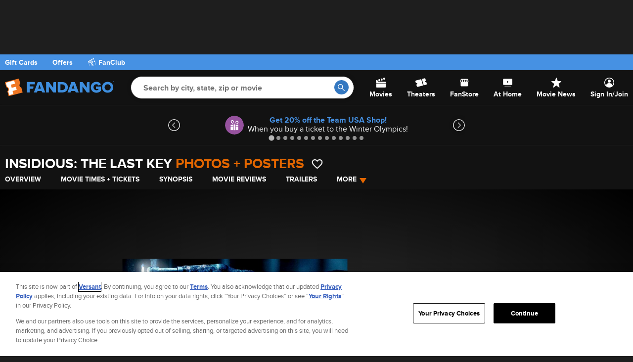

--- FILE ---
content_type: application/x-javascript
request_url: https://assets.adobedtm.com/77ca722dd820/8e9f15bbb593/c40599a2ece2/RC179d645a60ea4ceab7c8e813153df03c-source.min.js
body_size: 330
content:
// For license information, see `https://assets.adobedtm.com/77ca722dd820/8e9f15bbb593/c40599a2ece2/RC179d645a60ea4ceab7c8e813153df03c-source.js`.
_satellite.__registerScript('https://assets.adobedtm.com/77ca722dd820/8e9f15bbb593/c40599a2ece2/RC179d645a60ea4ceab7c8e813153df03c-source.min.js', "\"225540\"!=_satellite.getVar(\"Movie ID\")&&\"225034\"!=_satellite.getVar(\"Movie ID\")&&\"226639\"!=_satellite.getVar(\"Movie ID\")&&\"228183\"!=_satellite.getVar(\"Movie ID\")||(_disruptive.loadScript(\"https://www.googletagmanager.com/gtag/js?id=DC-8280638\"),window.dataLayer=window.dataLayer||[],window.gtag=window.gtag||function(){dataLayer.push(arguments)},gtag(\"js\",new Date),gtag(\"config\",\"DC-8280638\"),gtag(\"event\",\"conversion\",{allow_custom_scripts:!0,u10:_satellite.getVar(\"Movie Name\"),u11:\"\",u12:\"\",u13:_satellite.getVisitorId().getMarketingCloudVisitorID(),u14:_satellite.getVar(\"URL Only\"),u15:_satellite.getVar(\"Brand\"),u16:_satellite.getVar(\"Movie ID\")?\"mop\":_satellite.getVar(\"Page Level 2\"),send_to:\"DC-8280638/unive0/unive002+standard\"}),\"225540\"==_satellite.getVar(\"Movie ID\")&&gtag(\"event\",\"conversion\",{allow_custom_scripts:!0,send_to:\"DC-8280638/moonf0/moonf001+standard\"}));");

--- FILE ---
content_type: application/x-javascript
request_url: https://assets.adobedtm.com/77ca722dd820/8e9f15bbb593/c40599a2ece2/RCfb62b97669c0469c8673391ad3d702d1-source.min.js
body_size: 303
content:
// For license information, see `https://assets.adobedtm.com/77ca722dd820/8e9f15bbb593/c40599a2ece2/RCfb62b97669c0469c8673391ad3d702d1-source.js`.
_satellite.__registerScript('https://assets.adobedtm.com/77ca722dd820/8e9f15bbb593/c40599a2ece2/RCfb62b97669c0469c8673391ad3d702d1-source.min.js', "\"224577\"==_satellite.getVar(\"Movie ID\")&&(!function(e,a,t){if(!e.snaptr){var n=e.snaptr=function(){n.handleRequest?n.handleRequest.apply(n,arguments):n.queue.push(arguments)};n.queue=[];var s=\"script\";r=a.createElement(s),r.async=!0,r.src=t;var c=a.getElementsByTagName(s)[0];c.parentNode.insertBefore(r,c)}}(window,document,\"https://sc-static.net/scevent.min.js\"),snaptr(\"init\",\"e4a958b7-50a8-4976-99b3-65ed8356cca7\",{user_email:\"_INSERT_USER_EMAIL_\"}),snaptr(\"track\",\"e4a958b7-50a8-4976-99b3-65ed8356cca7\",\"PAGE_VIEW\"),snaptr(\"track\",\"e4a958b7-50a8-4976-99b3-65ed8356cca7\",\"VIEW_CONTENT\"));");

--- FILE ---
content_type: application/x-javascript
request_url: https://assets.adobedtm.com/77ca722dd820/8e9f15bbb593/c40599a2ece2/RCdc67c4a2b7fb4e25be2b1a96932c2612-source.min.js
body_size: 589
content:
// For license information, see `https://assets.adobedtm.com/77ca722dd820/8e9f15bbb593/c40599a2ece2/RCdc67c4a2b7fb4e25be2b1a96932c2612-source.js`.
_satellite.__registerScript('https://assets.adobedtm.com/77ca722dd820/8e9f15bbb593/c40599a2ece2/RCdc67c4a2b7fb4e25be2b1a96932c2612-source.min.js', "if(\"225330\"==_satellite.getVar(\"Movie ID\")){function gtag(){dataLayer.push(arguments)}function gtag(){dataLayer.push(arguments)}_disruptive.addImage(\"https://insight.adsrvr.org/track/pxl/?adv=fr3cah9&ct=0:u2swlqs&fmt=3\"),function(t,e,a,i,g,o){t.twq||(i=t.twq=function(){i.exe?i.exe.apply(i,arguments):i.queue.push(arguments)},i.version=\"1.1\",i.queue=[],(g=e.createElement(a)).async=!0,g.src=\"//static.ads-twitter.com/uwt.js\",(o=e.getElementsByTagName(a)[0]).parentNode.insertBefore(g,o))}(window,document,\"script\"),twq(\"init\",\"o75hn\"),twq(\"track\",\"PageView\"),_disruptive.loadScript(\"https://www.googletagmanager.com/gtag/js?id=AW-10794220661\"),window.dataLayer=window.dataLayer||[],gtag(\"js\",new Date),gtag(\"config\",\"AW-10794220661\"),gtag(\"event\",\"conversion\",{send_to:\"AW-10794220661/PLuzCO7ByoUDEPX4ipso\"}),_disruptive.loadScript(\"https://www.googletagmanager.com/gtag/js?id=DC-2301899\"),window.dataLayer=window.dataLayer||[],gtag(\"js\",new Date),gtag(\"config\",\"DC-2301899\"),gtag(\"event\",\"conversion\",{allow_custom_scripts:!0,u1:_satellite.getVar(\"Movie Name\")||\"\",u4:_satellite.getVisitorId().getMarketingCloudVisitorID(),u5:_satellite.getVar(\"Cart Ticket Qty\")||\"\",u6:_satellite.getVar(\"Movie Showtime\")||\"\",u7:_satellite.getVar(\"Cart:Ticket Types String\")||\"\",u8:_satellite.getVar(\"Movie ID\")||\"\",send_to:\"DC-2301899/movieeng/ajour0+standard\"})}");

--- FILE ---
content_type: application/x-javascript
request_url: https://assets.adobedtm.com/77ca722dd820/8e9f15bbb593/c40599a2ece2/RC23a4683817cd4ba1b310de7eca2bc6da-source.min.js
body_size: 192
content:
// For license information, see `https://assets.adobedtm.com/77ca722dd820/8e9f15bbb593/c40599a2ece2/RC23a4683817cd4ba1b310de7eca2bc6da-source.js`.
_satellite.__registerScript('https://assets.adobedtm.com/77ca722dd820/8e9f15bbb593/c40599a2ece2/RC23a4683817cd4ba1b310de7eca2bc6da-source.min.js', "if(\"225820\"==_satellite.getVar(\"Movie ID\")||\"228136\"==_satellite.getVar(\"Movie ID\")){function gtag(){dataLayer.push(arguments)}_disruptive.loadScript(\"https://www.googletagmanager.com/gtag/js?id=DC-4480452\"),window.dataLayer=window.dataLayer||[],gtag(\"js\",new Date),gtag(\"config\",\"DC-4480452\"),gtag(\"event\",\"conversion\",{allow_custom_scripts:!0,send_to:\"DC-4480452/thebl0/zup_n0+standard\"})}");

--- FILE ---
content_type: application/x-javascript
request_url: https://assets.adobedtm.com/77ca722dd820/8e9f15bbb593/c40599a2ece2/RCd7fc37109484490faf396eae764bc012-source.min.js
body_size: 181
content:
// For license information, see `https://assets.adobedtm.com/77ca722dd820/8e9f15bbb593/c40599a2ece2/RCd7fc37109484490faf396eae764bc012-source.js`.
_satellite.__registerScript('https://assets.adobedtm.com/77ca722dd820/8e9f15bbb593/c40599a2ece2/RCd7fc37109484490faf396eae764bc012-source.min.js', "if(\"227658\"==_satellite.getVar(\"Movie ID\")){function gtag(){dataLayer.push(arguments)}_disruptive.loadScript(\"https://www.googletagmanager.com/gtag/js?id=DC-10189845\"),window.dataLayer=window.dataLayer||[],gtag(\"js\",new Date),gtag(\"config\",\"DC-10189845\"),gtag(\"event\",\"conversion\",{allow_custom_scripts:!0,send_to:\"DC-10189845/bened0/bened0+standard\"})}");

--- FILE ---
content_type: application/x-javascript
request_url: https://assets.adobedtm.com/77ca722dd820/8e9f15bbb593/c40599a2ece2/RCd29aec0dc742446f99018a07e8909827-source.min.js
body_size: 253
content:
// For license information, see `https://assets.adobedtm.com/77ca722dd820/8e9f15bbb593/c40599a2ece2/RCd29aec0dc742446f99018a07e8909827-source.js`.
_satellite.__registerScript('https://assets.adobedtm.com/77ca722dd820/8e9f15bbb593/c40599a2ece2/RCd29aec0dc742446f99018a07e8909827-source.min.js', "\"226555\"==_satellite.getVar(\"Movie ID\")&&(!function(e,t,a){if(!e.snaptr){var n=e.snaptr=function(){n.handleRequest?n.handleRequest.apply(n,arguments):n.queue.push(arguments)};n.queue=[];var s=\"script\";r=t.createElement(s),r.async=!0,r.src=a;var c=t.getElementsByTagName(s)[0];c.parentNode.insertBefore(r,c)}}(window,document,\"https://sc-static.net/scevent.min.js\"),snaptr(\"init\",\"57747432-5f63-4ab6-ad80-11cf8f0f8e15\"),snaptr(\"track\",\"PAGE_VIEW\"));");

--- FILE ---
content_type: application/x-javascript;charset=utf-8
request_url: https://os.fandango.com/id?d_visid_ver=5.2.0&d_fieldgroup=A&mcorgid=8CF467C25245AE3F0A490D4C%40AdobeOrg&mid=36496684609615140694170942806627191422&ts=1770114748462
body_size: -40
content:
{"mid":"36496684609615140694170942806627191422"}

--- FILE ---
content_type: application/x-javascript
request_url: https://assets.adobedtm.com/77ca722dd820/8e9f15bbb593/launch-fb70769b79ec.min.js
body_size: 196262
content:
// For license information, see `https://assets.adobedtm.com/77ca722dd820/8e9f15bbb593/launch-fb70769b79ec.js`.
(function(){window._satellite=window._satellite||{},window._satellite.container={buildInfo:{minified:!0,buildDate:"2026-02-02T10:45:42Z",turbineBuildDate:"2026-01-26T18:40:04Z",turbineVersion:"29.0.0"},environment:{id:"ENbf09a9b9d75b489f99d944f2a07b595f",stage:"production"},dataElements:{pathname:{modulePath:"core/src/lib/dataElements/javascriptVariable.js",settings:{path:"window.location.pathname"}},"Movie ID":{modulePath:"core/src/lib/dataElements/customCode.js",settings:{source:function(){return window._disruptive?_disruptive.getVar("dtmData.movieId")||_disruptive.getVar("dtmData.movieID")||_disruptive.getVar("Fandango.dtmData.movieId")||_disruptive.getVar("Fandango.dtmData.movieID")||_disruptive.getVar("dataLayer.computedState.movieID"):""}}},"SP Article Name":{modulePath:"core/src/lib/dataElements/javascriptVariable.js",settings:{path:"Fandango.dtmData.articleName"}},"Load Target":{modulePath:"core/src/lib/dataElements/javascriptVariable.js",settings:{path:"Fandango.dtmData.loadTarget"}},"Customer GUID Default Enabled":{defaultValue:"not signed in",modulePath:"core/src/lib/dataElements/customCode.js",settings:{source:function(){return window._disruptive?_disruptive.getVar("window.dtmData.customerGUID")||_disruptive.getVar("window.Fandango.dtmData.customerGUID")||_disruptive.getVar("dtmData.customerGUID"):""}}},Site:{modulePath:"core/src/lib/dataElements/customCode.js",settings:{source:function(){return _disruptive.getVar("window.dtmData.site")||_disruptive.getVar("window.Fandango.dtmData.site")||_disruptive.getVar("dtmData.site")}}},refinementsState:{modulePath:"core/src/lib/dataElements/queryStringParameter.js",settings:{name:"StateId",caseInsensitive:!0}},"Plan Type":{defaultValue:"",modulePath:"core/src/lib/dataElements/javascriptVariable.js",settings:{path:"dataLayer.computedState.planType"}},"FL_Advertiser ID(src=)":{cleanText:!0,modulePath:"lookup-table-utility/src/lib/dataElements/lookupTable.js",settings:{lookupArray:[{input:"227659",output:"4647142"},{input:"226389",output:"4647142"},{input:"227392",output:"3412416"},{input:"227169",output:"3412416"},{input:"227393",output:"3412416"},{input:"222996",output:"3944448"},{input:"226629",output:"3412416"},{input:"226610",output:"8299675"},{input:"222999",output:"3944448"},{input:"226638",output:"4480452"},{input:"224126",output:"4480452"},{input:"224993",output:"8299675"},{input:"135612",output:"3944448"},{input:"228472",output:"4647142"},{input:"229424",output:"4480452"},{input:"229098",output:"4480452"},{input:"228489",output:"4480452"},{input:"229237",output:"4480452"},{input:"229737",output:"4480452"},{input:"230916",output:"3944448"},{input:"230347",output:"3944448"},{input:"229145",output:"8280638"},{input:"226622",output:"8280638"},{input:"227740",output:"8299675"},{input:"230786",output:"8299675"},{input:"231279",output:"8299675"},{input:"231278",output:"8299675"},{input:"231386",output:"8299675"},{input:"230176",output:"12653577"},{input:"229649",output:"4480452"},{input:"231233",output:"4480452"},{input:"230787",output:"4480452"},{input:"231766",output:"3944448"},{input:"231750",output:"3944448"},{input:"231120",output:"3944448"},{input:"226017",output:"3412416"},{input:"232013",output:"3412416"},{input:"232028",output:"3412416"},{input:"231241",output:"8280638"},{input:"231997",output:"3944448"},{input:"231011",output:"8280638"},{input:"185727",output:"3412416"},{input:"223028",output:"8299675"},{input:"231754",output:"8299675"},{input:"232164",output:"8299675"},{input:"230944",output:"3944448"},{input:"231534",output:"3412416"},{input:"231559",output:"3412416"},{input:"232369",output:"12481150"},{input:"232432",output:"3412416"},{input:"232915",output:"3412416"},{input:"232908",output:"3944448"},{input:"232909",output:"3944448"},{input:"232910",output:"3944448"},{input:"232911",output:"3944448"},{input:"232984",output:"3412416"},{input:"233671",output:"3944448"},{input:"233313",output:"3944448"},{input:"233565",output:"3944448"},{input:"234018",output:"3944448"},{input:"233670",output:"8280638"},{input:"233319",output:"8299675"}],inputVariable:{value:"%Movie ID%",dataElement:!0}}},"Movie Attributes":{modulePath:"core/src/lib/dataElements/javascriptVariable.js",settings:{path:"dataLayer.computedState.movieAttributes"}},video_id:{modulePath:"data-layer-manager-search-discovery/src/lib/data_elements/context_aware_data_element.js",settings:{subscription:null,dataLayerPath:"content.id",convertTrueToOne:!1,convertFalseToZero:!1,convertUndefinedToZero:!1}},"Dolby Zip":{modulePath:"core/src/lib/dataElements/domAttribute.js",settings:{elementProperty:"value",elementSelector:"input#dolbyZipField"}},"Refund Exchange Status":{modulePath:"core/src/lib/dataElements/customCode.js",settings:{source:function(){return _disruptive.getVar("window.dtmData.refExchangeStatus")||_disruptive.getVar("window.Fandango.dtmData.refExchangeStatus")}}},content_length:{modulePath:"data-layer-manager-search-discovery/src/lib/data_elements/context_aware_data_element.js",settings:{subscription:null,dataLayerPath:"content.length",convertTrueToOne:!1,convertFalseToZero:!1,convertUndefinedToZero:!1}},"Page Level 2":{modulePath:"core/src/lib/dataElements/customCode.js",settings:{source:function(){try{if(_satellite.getVar("Page Name")){for(var e=_satellite.getVar("Page Name").split("|"),t=[],a=0;a<2;a++)e[a]&&t.push(e[a].replace(/^[ \t]+|[ \t]+$/g,""));return t.join(" | ")}}catch(e){}}}},Platform:{storageDuration:"session",modulePath:"core/src/lib/dataElements/queryStringParameter.js",settings:{name:"platform",caseInsensitive:!0}},"device type":{modulePath:"core/src/lib/dataElements/customCode.js",settings:{source:function(){return/iPad/.test(navigator.userAgent)?"t":/Mobile|iP(hone|od)|Android|BlackBerry|IEMobile|Silk/.test(navigator.userAgent)?"m":"d"}}},"Movie Genre":{modulePath:"core/src/lib/dataElements/customCode.js",settings:{source:function(){return _disruptive.getVar("window.dtmData.movieGenre")||_disruptive.getVar("window.Fandango.dtmData.movieGenre")||_disruptive.getVar("dtmData.movieGenre")}}},"TSA refcd":{modulePath:"core/src/lib/dataElements/queryStringParameter.js",settings:{name:"refcd",caseInsensitive:!0}},"Performer ID":{modulePath:"core/src/lib/dataElements/customCode.js",settings:{source:function(){return _disruptive.getVar("dtmData.performerID")||_disruptive.getVar("window.dtmData.performerID")||_disruptive.getVar("window.Fandango.dtmData.performerID")}}},"VAS: Review Stars":{modulePath:"core/src/lib/dataElements/javascriptVariable.js",settings:{path:"Fandango.dtmData.reviewStars"}},"Product ID":{defaultValue:"",modulePath:"core/src/lib/dataElements/javascriptVariable.js",settings:{path:"dataLayer.computedState.productId"}},"Previous Page Name":{defaultValue:"[No Previous Page]",modulePath:"core/src/lib/dataElements/cookie.js",settings:{name:"prevPage"}},"Photo Name":{modulePath:"core/src/lib/dataElements/javascriptVariable.js",settings:{path:"dtmData.photoName"}},"FAQ Yes or No":{modulePath:"core/src/lib/dataElements/javascriptVariable.js",settings:{path:"Fandango.dtmData.faqVote"}},"dl Format Selected":{modulePath:"data-layer-manager-search-discovery/src/lib/data_elements/context_aware_data_element.js",settings:{subscription:null,dataLayerPath:"formatSelected",convertTrueToOne:!1,convertFalseToZero:!1,convertUndefinedToZero:!1}},"Loyalty Platform":{modulePath:"core/src/lib/dataElements/customCode.js",settings:{source:function(){return _disruptive.getVar("dtmData.loyaltyPlatform")||_disruptive.getVar("window.dtmData.loyaltyPlatform")}}},"Consent Changed":{defaultValue:"undefined",cleanText:!0,modulePath:"core/src/lib/dataElements/localStorage.js",settings:{name:"ConsentChanged"}},loadCsquare:{modulePath:"core/src/lib/dataElements/customCode.js",settings:{source:function(){return window._disruptive?_disruptive.getVar("window.dtmData.loadCsquare")||_disruptive.getVar("window.Fandango.dtmData.loadCsquare"):""}}},"SP Author ID":{modulePath:"core/src/lib/dataElements/javascriptVariable.js",settings:{path:"Fandango.dtmData.authorId"}},"Gallery Name":{modulePath:"core/src/lib/dataElements/customCode.js",settings:{source:function(){return _disruptive.getVar("window.dtmData.galleryName")||_disruptive.getVar("window.Fandango.dtmData.galleryName")||_disruptive.getVar("dtmData.galleryName")}}},"URL Only":{modulePath:"core/src/lib/dataElements/customCode.js",settings:{source:function(){return window.location.protocol+"//"+window.location.hostname+window.location.pathname}}},"Page Level 2 CS":{modulePath:"core/src/lib/dataElements/customCode.js",settings:{source:function(){if("/"==document.location.pathname)return"homepage";try{if(_satellite.getVar("Page Name")){for(var e=_satellite.getVar("Page Name").split("|"),t=[],a=0;a<2;a++)e[a]&&t.push(e[a].replace(/^[ \t]+|[ \t]+$/g,""));return t.join(" | ")}}catch(e){}}}},"Quiz Name":{modulePath:"core/src/lib/dataElements/javascriptVariable.js",settings:{path:"Fandango.dtmData.quizName"}},"Product Details":{modulePath:"core/src/lib/dataElements/javascriptVariable.js",settings:{path:"dataLayer.computedState.productDetails"}},"Commission Junction ID":{modulePath:"core/src/lib/dataElements/queryStringParameter.js",settings:{name:"cjid",caseInsensitive:!0}},"External Campaign ID":{modulePath:"core/src/lib/dataElements/customCode.js",settings:{source:function(){for(var e=["wss","wssaffid","rss","sharecode","affil","cmp","cmpid","a","WT.mc_id","cjid"],t=0;t<e.length;t++)if(_disruptive.getQueryParam(e[t]))return _disruptive.getQueryParam(e[t])}}},"Search Term":{modulePath:"core/src/lib/dataElements/javascriptVariable.js",settings:{path:"dtmData.searchTerm"}},"dl Theater ID":{modulePath:"data-layer-manager-search-discovery/src/lib/data_elements/context_aware_data_element.js",settings:{subscription:null,dataLayerPath:"theaterID",convertTrueToOne:!1,convertFalseToZero:!1,convertUndefinedToZero:!1}},"Share Type":{modulePath:"core/src/lib/dataElements/javascriptVariable.js",settings:{path:"Fandango.dtmData.shareType"}},"Internal Campaign ID":{modulePath:"core/src/lib/dataElements/queryStringParameter.js",settings:{name:"intcmp",caseInsensitive:!0}},theaterHasMatinee:{defaultValue:"false",modulePath:"core/src/lib/dataElements/javascriptVariable.js",settings:{path:"dataLayer.computedState.theaterHasMatinee"}},"dl Movie Name":{modulePath:"data-layer-manager-search-discovery/src/lib/data_elements/context_aware_data_element.js",settings:{subscription:null,dataLayerPath:"movieName",convertTrueToOne:!1,convertFalseToZero:!1,convertUndefinedToZero:!1}},"VAS: Review Type":{forceLowerCase:!0,modulePath:"core/src/lib/dataElements/javascriptVariable.js",settings:{path:"Fandango.dtmData.fanReviewType"}},"Theater ID":{modulePath:"core/src/lib/dataElements/customCode.js",settings:{source:function(){return window._disruptive?_disruptive.getVar("window.dtmData.theaterID")||_disruptive.getVar("window.Fandango.dtmData.theaterID")||_disruptive.getVar("dtmData.theaterID"):""}}},"Product Quantity":{defaultValue:"",modulePath:"core/src/lib/dataElements/javascriptVariable.js",settings:{path:"dataLayer.computedState.productQuantity"}},"OneCart: Products Var":{modulePath:"core/src/lib/dataElements/customCode.js",settings:{source:function(){var e=_satellite.getVar("Product ID"),t=_satellite.getVar("Product Price"),a=_satellite.getVar("Product Quantity");return`;${e};${a};${t};event343=${t*a};eVar190=${_satellite.getVar("Product Type")}|eVar192=${e}|eVar193=${_satellite.getVar("Product Details")}|eVar194=${t}|eVar195=${_satellite.getVar("Offers With Purchase")}|eVar196=${a}`}}},stream_type:{modulePath:"data-layer-manager-search-discovery/src/lib/data_elements/context_aware_data_element.js",settings:{subscription:null,dataLayerPath:"content.type",convertTrueToOne:!1,convertFalseToZero:!1,convertUndefinedToZero:!1}},"Video Duration":{modulePath:"core/src/lib/dataElements/javascriptVariable.js",settings:{path:"Fandango.dtmData.videoData.duration"}},"Comscore Lookup":{modulePath:"core/src/lib/dataElements/customCode.js",settings:{source:function(){var e=_satellite.getVar("Onetrust Active Groups");return e.indexOf(",SPD_BG,")>0||e.indexOf(",USP,")>0?" ":0}}},"Nav Promo Link":{cleanText:!0,modulePath:"core/src/lib/dataElements/customCode.js",settings:{source:function(){return window._disruptive.getVar("window.dataLayer.computedState.navPromoLink")}}},media_showtype:{modulePath:"data-layer-manager-search-discovery/src/lib/data_elements/context_aware_data_element.js",settings:{subscription:null,dataLayerPath:"media_parms.show_type",convertTrueToOne:!1,convertFalseToZero:!1,convertUndefinedToZero:!1}},"TSA tsacr":{modulePath:"core/src/lib/dataElements/queryStringParameter.js",settings:{name:"tsacr",caseInsensitive:!0}},content_playerName:{modulePath:"data-layer-manager-search-discovery/src/lib/data_elements/context_aware_data_element.js",settings:{subscription:null,dataLayerPath:"content.player_name",convertTrueToOne:!1,convertFalseToZero:!1,convertUndefinedToZero:!1}},"Email Campaign":{modulePath:"core/src/lib/dataElements/queryStringParameter.js",settings:{name:"fid",caseInsensitive:!0}},"Date Selected":{modulePath:"core/src/lib/dataElements/javascriptVariable.js",settings:{path:"dataLayer.computedState.selectedDate"}},"experience cloud id":{modulePath:"core/src/lib/dataElements/customCode.js",settings:{source:function(){return _satellite.getVisitorId().getMarketingCloudVisitorID()}}},"Product Price":{defaultValue:"",modulePath:"core/src/lib/dataElements/javascriptVariable.js",settings:{path:"dataLayer.computedState.productPrice"}},"ATW Card Load Type":{forceLowerCase:!0,modulePath:"core/src/lib/dataElements/javascriptVariable.js",settings:{path:"Fandango.dtmData.cardLoadType"}},"Onetrust Active Groups":{cleanText:!0,modulePath:"core/src/lib/dataElements/javascriptVariable.js",settings:{path:"OnetrustActiveGroups"}},"Refund Movie ID":{forceLowerCase:!0,modulePath:"core/src/lib/dataElements/javascriptVariable.js",settings:{path:"dtmData.refund.movieID"}},"Internal Campaign Impression":{modulePath:"core/src/lib/dataElements/customCode.js",settings:{source:function(){return _disruptive.getVar("window.dtmData.internalCampaign")||_disruptive.getVar("window.Fandango.dtmData.internalCampaign")||_disruptive.getVar("dtmData.internalCampaign")}}},"Exhibitor Selected":{modulePath:"core/src/lib/dataElements/javascriptVariable.js",settings:{path:"Fandango.dtmData.exhibitorSelected"}},"Page Level 2 - September 27, 2019 02:56:47 PM":{modulePath:"core/src/lib/dataElements/customCode.js",settings:{source:function(){try{if(_satellite.getVar("Page Name")){for(var e=_satellite.getVar("Page Name").split("|"),t=[],a=0;a<2;a++)e[a]&&t.push(e[a].replace(/^[ \t]+|[ \t]+$/g,""));return t.join(" | ")}}catch(e){}}}},"FAQ ID":{modulePath:"core/src/lib/dataElements/javascriptVariable.js",settings:{path:"Fandango.dtmData.faqId"}},Refinement:{modulePath:"core/src/lib/dataElements/customCode.js",settings:{source:function(){return _disruptive.getVar("window.dtmData.searchFilter")||_disruptive.getVar("window.Fandango.dtmData.searchFilter")}}},"Article ID":{modulePath:"core/src/lib/dataElements/customCode.js",settings:{source:function(){return _disruptive.getVar("window.dtmData.articleID")||_disruptive.getVar("window.Fandango.dtmData.articleID")||_disruptive.getVar("dtmData.articleID")}}},"FL_Activity Tag String(cat=)":{cleanText:!0,modulePath:"lookup-table-utility/src/lib/dataElements/lookupTable.js",settings:{lookupArray:[{input:"227659",output:"zff_n00"},{input:"226389",output:"zff_n00"},{input:"227392",output:"fanta0"},{input:"227169",output:"fanta0"},{input:"227393",output:"fanta0"},{input:"222996",output:"141510"},{input:"226629",output:"fanta0"},{input:"226610",output:"fndg_mo"},{input:"222999",output:"141510"},{input:"226638",output:"zup_n0"},{input:"224126",output:"zup_n0"},{input:"224993",output:"2021_003"},{input:"135612",output:"592170"},{input:"228472",output:"zff_n00"},{input:"229424",output:"zup_n006"},{input:"229098",output:"zup_n006"},{input:"228489",output:"zup_n00a"},{input:"229237",output:"zup_n005"},{input:"229737",output:"zup_n00a"},{input:"230916",output:"344260"},{input:"230347",output:"163300"},{input:"229145",output:"fan-over"},{input:"226622",output:"fan-show"},{input:"227740",output:"2022_008"},{input:"230786",output:"2022_008"},{input:"231279",output:"2022_008"},{input:"231278",output:"2022_008"},{input:"231386",output:"2022_008"},{input:"230176",output:"spinn0"},{input:"229649",output:"zup_n00e"},{input:"231233",output:"zup_n00e"},{input:"230787",output:"zup_n00e"},{input:"231766",output:"163320"},{input:"231750",output:"163320"},{input:"231120",output:"163440"},{input:"226017",output:"thefl0"},{input:"232013",output:"thefl0"},{input:"232028",output:"thefl0"},{input:"231241",output:"fan-over"},{input:"231997",output:"363180"},{input:"231011",output:"joyri0"},{input:"185727",output:"barbi0"},{input:"223028",output:"m7_fn_mo"},{input:"231754",output:"m7_fn_mo"},{input:"232164",output:"m7_fn_mo"},{input:"230944",output:"320710"},{input:"231534",output:"blueb0"},{input:"231559",output:"blueb0"},{input:"232369",output:"retri001"},{input:"232432",output:"thenu0"},{input:"232915",output:"thenu0"},{input:"232908",output:"163440"},{input:"232909",output:"163440"},{input:"232910",output:"163440"},{input:"232911",output:"163440"},{input:"232984",output:"barbi0"},{input:"233671",output:"320710"},{input:"233313",output:"320710"},{input:"233565",output:"320710"},{input:"234018",output:"163550"},{input:"233670",output:"silen002"},{input:"233319",output:"my_fn_mo"}],inputVariable:{value:"%Movie ID%",dataElement:!0}}},"Quiz Question Number":{modulePath:"core/src/lib/dataElements/javascriptVariable.js",settings:{path:"Fandango.dtmData.quizQuestionNumber"}},"Theater Results Returned":{modulePath:"core/src/lib/dataElements/javascriptVariable.js",settings:{path:"Fandango.dtmData.theaterResults"}},"Search Type":{modulePath:"core/src/lib/dataElements/javascriptVariable.js",settings:{path:"dtmData.searchType"}},"dl Theater Name":{modulePath:"data-layer-manager-search-discovery/src/lib/data_elements/context_aware_data_element.js",settings:{subscription:null,dataLayerPath:"theaterName",convertTrueToOne:!1,convertFalseToZero:!1,convertUndefinedToZero:!1}},Source:{modulePath:"core/src/lib/dataElements/queryStringParameter.js",settings:{name:"source",caseInsensitive:!0}},"Page Level 1":{modulePath:"core/src/lib/dataElements/customCode.js",settings:{source:function(){try{if(_satellite.getVar("Page Name")){var e=_satellite.getVar("Page Name").split("|");if(e[0])return e[0].replace(/^[ \t]+|[ \t]+$/g,"")}}catch(e){}}}},"Sweepstakes ID":{modulePath:"core/src/lib/dataElements/queryStringParameter.js",settings:{name:"sweepstakeId",caseInsensitive:!0}},"Nav Promo Name":{cleanText:!0,modulePath:"core/src/lib/dataElements/customCode.js",settings:{source:function(){return window._disruptive.getVar("window.dataLayer.computedState.navPromoName")}}},"Character Set":{modulePath:"core/src/lib/dataElements/customCode.js",settings:{source:function(){var e,t,a=document.getElementsByTagName("meta");for(e=0;e<a.length;e++)if(a[e].content.indexOf("charset=")>-1){t=a[e].content;break}return t=t?t.substring(t.indexOf("charset=")+8):document.characterSet?document.characterSet:"ISO-8859-1"}}},"Theater Name":{modulePath:"core/src/lib/dataElements/customCode.js",settings:{source:function(){return _disruptive.getVar("window.dtmData.movieGenre")||_disruptive.getVar("window.Fandango.dtmData.theaterName")||_disruptive.getVar("dtmData.theaterName")}}},"User Agent":{modulePath:"core/src/lib/dataElements/javascriptVariable.js",settings:{path:"navigator.userAgent"}},"dl Date Selected":{modulePath:"data-layer-manager-search-discovery/src/lib/data_elements/context_aware_data_element.js",settings:{subscription:null,dataLayerPath:"dateSelected",convertTrueToOne:!1,convertFalseToZero:!1,convertUndefinedToZero:!1}},"Movie Studio":{modulePath:"core/src/lib/dataElements/javascriptVariable.js",settings:{path:"Fandango.dtmData.studio "}},"Domain Name":{modulePath:"core/src/lib/dataElements/javascriptVariable.js",settings:{path:"document.domain"}},"Theater Amenities":{modulePath:"core/src/lib/dataElements/customCode.js",settings:{source:function(){return window._disruptive?_disruptive.getVar("window.dtmData.theaterAmenities")||_disruptive.getVar("window.Fandango.dtmData.theaterAmenities")||_disruptive.getVar("dtmData.theaterAmenities"):""}}},"Error Message":{modulePath:"core/src/lib/dataElements/javascriptVariable.js",settings:{path:"dtmData.pageErrorMessage"}},"Nav Promo Position":{cleanText:!0,modulePath:"core/src/lib/dataElements/customCode.js",settings:{source:function(){return window._disruptive.getVar("window.dataLayer.computedState.navPromoPosition")}}},"Page Level 3":{modulePath:"core/src/lib/dataElements/customCode.js",settings:{source:function(){try{if(_satellite.getVar("Page Name")){for(var e=_satellite.getVar("Page Name").split("|"),t=[],a=0;a<3;a++)e[a]&&t.push(e[a].replace(/^[ \t]+|[ \t]+$/g,""));return t.join(" | ")}}catch(e){}}}},video_name:{modulePath:"data-layer-manager-search-discovery/src/lib/data_elements/context_aware_data_element.js",settings:{subscription:null,dataLayerPath:"content.name",convertTrueToOne:!1,convertFalseToZero:!1,convertUndefinedToZero:!1}},"CJ Event ID Persistent":{modulePath:"core/src/lib/dataElements/customCode.js",settings:{source:function(){var e=_disruptive.getQueryParam("cjevent");return e&&_satellite.cookie.set("_cjeventid",e),e||_satellite.cookie.get("_cjeventid")}}},content_sdkVersion:{modulePath:"data-layer-manager-search-discovery/src/lib/data_elements/context_aware_data_element.js",settings:{subscription:null,dataLayerPath:"content.sdk_version",convertTrueToOne:!1,convertFalseToZero:!1,convertUndefinedToZero:!1}},"Page Level 4":{modulePath:"core/src/lib/dataElements/customCode.js",settings:{source:function(){try{if(_satellite.getVar("Page Name")){for(var e=_satellite.getVar("Page Name").split("|"),t=[],a=0;a<4;a++)e[a]&&t.push(e[a].replace(/^[ \t]+|[ \t]+$/g,""));return t.join(" | ")}}catch(e){}}}},"Page Name":{cleanText:!0,modulePath:"core/src/lib/dataElements/customCode.js",settings:{source:function(){return window._disruptive?_disruptive.getVar("window.dtmData.pageName")||_disruptive.getVar("window.Fandango.dtmData.pageName")||_disruptive.getVar("window.dataLayer.computedState.pageName"):""}}},"Logged In Status":{forceLowerCase:!0,modulePath:"core/src/lib/dataElements/customCode.js",settings:{source:function(){return window._disruptive?_disruptive.getVar("window.Fandango.dtmData.loggedInStatus")||_disruptive.getVar("window.dtmData.loggedInStatus"):""}}},"Gallery ID":{modulePath:"core/src/lib/dataElements/customCode.js",settings:{source:function(){return _disruptive.getVar("window.dtmData.galleryId")||_disruptive.getVar("window.Fandango.dtmData.galleryId")||_disruptive.getVar("dtmData.galleryId")}}},"Target Advertise":{modulePath:"core/src/lib/dataElements/customCode.js",settings:{source:function(){if(_satellite.getVar("Onetrust Active Groups"))return!(!_satellite.getVar("Onetrust Active Groups").includes("SPD_BG")&&!_satellite.getVar("Onetrust Active Groups").includes("USP"));if(_satellite.cookie.get("OptanonConsent")){var e=_satellite.cookie.get("OptanonConsent").split("groups=")[1].split("&")[0];return!(!e.includes("SPD_BG:1")&&!e.includes("USP:1"))}}}},"Zip Code":{modulePath:"core/src/lib/dataElements/customCode.js",settings:{source:function(){return _satellite.cookie.get("zip")||_satellite.cookie.get("dmazip")}}},TWclickDetails:{modulePath:"core/src/lib/dataElements/javascriptVariable.js",settings:{path:"dtmData.clickDetails"}},media_rating:{modulePath:"data-layer-manager-search-discovery/src/lib/data_elements/context_aware_data_element.js",settings:{subscription:null,dataLayerPath:"content.rating",convertTrueToOne:!1,convertFalseToZero:!1,convertUndefinedToZero:!1}},"Showtime Presence":{modulePath:"core/src/lib/dataElements/javascriptVariable.js",settings:{path:"dataLayer.computedState.showtimePresence"}},"Movie State":{modulePath:"core/src/lib/dataElements/javascriptVariable.js",settings:{path:"dataLayer.computedState.movieState"}},media_type:{modulePath:"data-layer-manager-search-discovery/src/lib/data_elements/context_aware_data_element.js",settings:{subscription:null,dataLayerPath:"content.stream_type",convertTrueToOne:!1,convertFalseToZero:!1,convertUndefinedToZero:!1}},"SP Article ID":{modulePath:"core/src/lib/dataElements/javascriptVariable.js",settings:{path:"Fandango.dtmData.articleId"}},refundExchangeNumber:{modulePath:"core/src/lib/dataElements/javascriptVariable.js",settings:{path:"dtmData.refund.confirmationNumber"}},"Enable Opt In":{cleanText:!0,modulePath:"core/src/lib/dataElements/customCode.js",settings:{source:function(){return!1}}},kdClid:{modulePath:"core/src/lib/dataElements/cookie.js",settings:{name:"kdClid"}},"Click Details":{cleanText:!0,modulePath:"core/src/lib/dataElements/javascriptVariable.js",settings:{path:"window.dataLayer.computedState.clickDetails"}},"VIP+ Products String":{modulePath:"core/src/lib/dataElements/customCode.js",settings:{source:function(){for(var e=_disruptive.getVar("window.dtmData.rewardsImpressionsTitleArray")||[],t=[],a=0;a<e.length;a++)t.push(";"+e[a]);return t.join(",")}}},"Body Class":{modulePath:"core/src/lib/dataElements/domAttribute.js",settings:{elementProperty:"class",elementSelector:"body"}},"CJID Persistent":{modulePath:"core/src/lib/dataElements/customCode.js",settings:{source:function(){var e=_disruptive.getQueryParam("cjid");return e&&_satellite.cookie.set("_cjid",e),e||_satellite.cookie.get("_cjid")}}},"Article Name":{modulePath:"core/src/lib/dataElements/customCode.js",settings:{source:function(){return _disruptive.getVar("window.dtmData.articleName")||_disruptive.getVar("window.Fandango.dtmData.articleName")||_disruptive.getVar("dtmData.articleName")}}},"FAQ Click Details":{forceLowerCase:!0,modulePath:"core/src/lib/dataElements/javascriptVariable.js",settings:{path:"Fandango.dtmData.faqClickDetails"}},"Release Date":{modulePath:"core/src/lib/dataElements/javascriptVariable.js",settings:{path:"dataLayer.computedState.releaseDate"}},"Product Type":{defaultValue:"",modulePath:"core/src/lib/dataElements/javascriptVariable.js",settings:{path:"dataLayer.computedState.productType"}},content_channel:{modulePath:"data-layer-manager-search-discovery/src/lib/data_elements/context_aware_data_element.js",settings:{subscription:null,dataLayerPath:"content.channel",convertTrueToOne:!1,convertFalseToZero:!1,convertUndefinedToZero:!1}},"Previous Permissions":{cleanText:!0,modulePath:"core/src/lib/dataElements/customCode.js",settings:{source:function(){var e=_satellite.cookie.get("OptanonConsent");if(e&&~e.indexOf("9:")){var t=~e.indexOf("9:1"),a=~e.indexOf("9:1");return{aa:!!t,aam:!!a,adcloud:!!a,campaign:!!t,ecid:!!t,livefyre:!!t,mediaaa:!!t,target:!!t}}}}},"G-Ads-Conversion-ID-lookup":{cleanText:!0,modulePath:"lookup-table-utility/src/lib/dataElements/lookupTable.js",settings:{lookupArray:[{input:"135612",output:"709852883"},{input:"229256",output:"10930057353"},{input:"230916",output:"709852883"},{input:"230347",output:"709852883"},{input:"230960",output:"11062165100"},{input:"228958",output:"709852883"},{input:"231431",output:"10876888158"},{input:"231766",output:"709852883"},{input:"231750",output:"709852883"},{input:"231120",output:"709852883"},{input:"226752",output:"803039423"},{input:"231751",output:"803039423"},{input:"230474",output:"10782069686"},{input:"231776",output:"10782069686"},{input:"231752",output:"10782069686"},{input:"231775",output:"10782069686"},{input:"231864",output:"10782069686"},{input:"231997",output:"709852883"},{input:"231337",output:"11106858535"},{input:"232011",output:"10876888158"},{input:"231714",output:"11074329182"},{input:"230944",output:"709852883"},{input:"227748",output:"11144191994"},{input:"232908",output:"709852883"},{input:"232909",output:"709852883"},{input:"232910",output:"709852883"},{input:"232911",output:"709852883"},{input:"232577",output:"11064967814"},{input:"233671",output:"709852883"},{input:"233313",output:"709852883"},{input:"233565",output:"709852883"},{input:"234018",output:"709852883"},{input:"233670",output:"11265993262"},{input:"232480",output:"803039423"}],inputVariable:{value:"%Movie ID%",dataElement:!0}}},Brand:{modulePath:"core/src/lib/dataElements/customCode.js",settings:{source:function(){var e="",t=window.location.hostname;return t.match(/fandango/)&&(e="fandango"),t.match(/movietickets/)&&(e="movietickets"),t.match(/flixster/)&&(e="flixster"),e||(e=t),e}}},rsid:{modulePath:"core/src/lib/dataElements/customCode.js",settings:{source:function(){var e="fanprod,fanwebglobal",t=_satellite.getVar("Platform Var")||_satellite.getVar("Platform")||(window.disruptive?_disruptive.getQueryParam("platform"):""),a=""+(_satellite.getVar("affiliate id")||""),r=window.location.pathname||"",n=document.referrer||"";return"production"!=_satellite.buildInfo.environment?(e="fandweb","ios"==t&&(e="faniphonedev"),"android"==t&&(e="fanandroiddev"),"mobile"==t&&(e="fanwapdev"),"12003"!=a&&"11951"!=a||(e="fanandroiddev"),"11879"!=a&&"12450"!=a||(e="faniphonedev"),a.match(/^(13070|13071|11747|13069)$/)&&(e="wbrosflixstermobileappsdev"),r.match(/videos\/player/)&&n.match(/mobile\./)&&(e="fanwapdev")):t&&("ios"==t&&(e="faniphoneprod"),"android"==t&&(e="fanandroidprod"),"mobile"!=t&&"mobileweb"!=_satellite.getVar("Site")&&-1==t.indexOf("mobile web")||(e="fanmobweb,fanwebglobal"),"12003"!=a&&"11951"!=a||(e="fandroidprod"),"11879"!=a&&"12450"!=a||(e="faniphoneprod"),a.match(/^(13070|13071|11747|13069)$/)&&(e="wbrosflixstermobileapps"),r.match(/videos\/player/)&&n.match(/mobile\./)&&(e="fanmobweb,fanwebglobal")),e}}},"VIP+ Products Click String":{modulePath:"core/src/lib/dataElements/customCode.js",settings:{source:function(){var e=_disruptive.getVar("window.dtmData.vipCarouselClick");if(-1!=e.length||""!=e)return vipProductClickString=";"+_disruptive.getVar("window.dtmData.vipCarouselClick"),vipProductClickString}}},"Video ID":{modulePath:"core/src/lib/dataElements/javascriptVariable.js",settings:{path:"Fandango.dtmData.videoData.videoID"}},kochavaAppID:{modulePath:"core/src/lib/dataElements/customCode.js",settings:{source:function(){return document.domain.startsWith("www")?"kofandango-web-prod-kpxwcasmv":"kofandango-web-dev-f5lyjb1"}}},"Percent Page Viewed":{modulePath:"core/src/lib/dataElements/cookie.js",settings:{name:"sat_ppv"}},"Author Name":{modulePath:"core/src/lib/dataElements/customCode.js",settings:{source:function(){return _disruptive.getVar("window.dtmData.authorName")||_disruptive.getVar("window.Fandango.dtmData.authorName")||_disruptive.getVar("dtmData.authorName")}}},"FL_Group Tag String(type=)":{cleanText:!0,modulePath:"lookup-table-utility/src/lib/dataElements/lookupTable.js",settings:{lookupArray:[{input:"227659",output:"downt00"},{input:"226389",output:"downt00"},{input:"227392",output:"fb3_f0"},{input:"227169",output:"fb3_f0"},{input:"227393",output:"fb3_f0"},{input:"222996",output:"14151011"},{input:"226629",output:"fb3_f0"},{input:"226610",output:"fanda0"},{input:"222999",output:"1415100i"},{input:"226638",output:"thebad"},{input:"224126",output:"ambul0"},{input:"224993",output:"fanda0"},{input:"135612",output:"592170"},{input:"228472",output:"silen0"},{input:"229424",output:"halav0"},{input:"229098",output:"fabel0"},{input:"228489",output:"shesa0"},{input:"229237",output:"viole0"},{input:"229737",output:"m3gan0"},{input:"230916",output:"344260"},{input:"230347",output:"163300"},{input:"229145",output:"jesrev"},{input:"226622",output:"opfortun"},{input:"227740",output:"fanda0"},{input:"230786",output:"fanda0"},{input:"231279",output:"fanda0"},{input:"231278",output:"fanda0"},{input:"231386",output:"fanda0"},{input:"230176",output:"sgold"},{input:"229649",output:"mario0"},{input:"231233",output:"mario0"},{input:"230787",output:"mario0"},{input:"231766",output:"163320"},{input:"231750",output:"163320"},{input:"231120",output:"163440"},{input:"226017",output:"thefl000"},{input:"232013",output:"thefl000"},{input:"232028",output:"thefl000"},{input:"231241",output:"thebla"},{input:"231997",output:"363180"},{input:"231011",output:"joyri0"},{input:"185727",output:"barbi001"},{input:"223028",output:"fanda0"},{input:"231754",output:"fanda0"},{input:"232164",output:"fanda0"},{input:"230944",output:"3207100a"},{input:"231534",output:"blueb001"},{input:"231559",output:"blueb001"},{input:"232369",output:"retri0"},{input:"232432",output:"thenu002"},{input:"232915",output:"thenu002"},{input:"232908",output:"163440"},{input:"232909",output:"163440"},{input:"232910",output:"163440"},{input:"232911",output:"163440"},{input:"232984",output:"barbi006"},{input:"233671",output:"3207100a"},{input:"233313",output:"3207100a"},{
input:"233565",output:"3207100a"},{input:"234018",output:"163550"},{input:"233670",output:"silen0"},{input:"233319",output:"fanda0"}],inputVariable:{value:"%Movie ID%",dataElement:!0}}},"dl Movie ID":{modulePath:"data-layer-manager-search-discovery/src/lib/data_elements/context_aware_data_element.js",settings:{subscription:null,dataLayerPath:"movieID",convertTrueToOne:!1,convertFalseToZero:!1,convertUndefinedToZero:!1}},"Photo ID":{modulePath:"core/src/lib/dataElements/javascriptVariable.js",settings:{path:"dtmData.photoID"}},"Visitor ID":{modulePath:"core/src/lib/dataElements/customCode.js",settings:{source:function(){var e=_satellite.cookie.get("s_vi");if(e)return e=(e=e.substring(e.indexOf("|")+1)).substring(0,e.indexOf("["))}}},"Author ID":{modulePath:"core/src/lib/dataElements/customCode.js",settings:{source:function(){return _disruptive.getVar("window.dtmData.authorID")||_disruptive.getVar("window.Fandango.dtmData.authorID")||_disruptive.getVar("dtmData.authorID")}}},"Web Version":{modulePath:"core/src/lib/dataElements/customCode.js",settings:{source:function(){return window._disruptive?_disruptive.getVar("window.dtmData.webVersion")||_disruptive.getVar("window.Fandango.dtmData.webVersion"):""}}},"Transaction ID":{modulePath:"core/src/lib/dataElements/javascriptVariable.js",settings:{path:"dtmData.transactionID"}},"Random Number Generator":{modulePath:"core/src/lib/dataElements/customCode.js",settings:{source:function(){return Math.floor(0x3f28cb71571c7*Math.random())}}},refinementsFilter:{modulePath:"core/src/lib/dataElements/queryStringParameter.js",settings:{name:"filter",caseInsensitive:!0}},"Offers with Purchase":{defaultValue:"",modulePath:"core/src/lib/dataElements/javascriptVariable.js",settings:{path:"dataLayer.computedState.offersWithPurchase"}},"Page Type":{modulePath:"data-layer-manager-search-discovery/src/lib/data_elements/context_aware_data_element.js",settings:{subscription:null,dataLayerPath:"pageType"}},"Login Type":{modulePath:"core/src/lib/dataElements/queryStringParameter.js",settings:{name:"accounttype",caseInsensitive:!0}},"affiliate id":{modulePath:"core/src/lib/dataElements/customCode.js",settings:{source:function(){var e=window._disruptive?_disruptive.getQueryParam("a")||_disruptive.getQueryParam("af"):"",t=_satellite.cookie.get("_affid");return e&&_satellite.cookie.set("_affid",e),e||t}}},"SP Author Name":{modulePath:"core/src/lib/dataElements/javascriptVariable.js",settings:{path:"Fandango.dtmData.authorName"}},"Customer GUID":{modulePath:"core/src/lib/dataElements/customCode.js",settings:{source:function(){return window._disruptive?_disruptive.getVar("window.dtmData.customerGUID")||_disruptive.getVar("window.Fandango.dtmData.customerGUID")||_disruptive.getVar("dtmData.customerGUID"):""}}},media_genre:{modulePath:"data-layer-manager-search-discovery/src/lib/data_elements/context_aware_data_element.js",settings:{subscription:null,dataLayerPath:"media_parms.genre",convertTrueToOne:!1,convertFalseToZero:!1,convertUndefinedToZero:!1}},"Loyalty Program Name":{forceLowerCase:!0,modulePath:"core/src/lib/dataElements/javascriptVariable.js",settings:{path:"window.dataLayer.computedState.loyaltyProgramName"}},"Refund Reason":{modulePath:"core/src/lib/dataElements/javascriptVariable.js",settings:{path:"dtmData.refund.reason"}},"Movie Date":{modulePath:"core/src/lib/dataElements/customCode.js",settings:{source:function(){return _disruptive.getVar("window.dtmData.movieDate")||_disruptive.getVar("window.Fandango.dtmData.movieDate")}}},"Is New Customer":{modulePath:"core/src/lib/dataElements/javascriptVariable.js",settings:{path:"dataLayer.computedState.isNewCustomer"}},"Performer Name":{modulePath:"core/src/lib/dataElements/customCode.js",settings:{source:function(){return _disruptive.getVar("dtmData.performerName")||_disruptive.getVar("window.dtmData.performerName")||_disruptive.getVar("window.Fandango.dtmData.performerName")}}},"Open Theaters Results Returned":{modulePath:"core/src/lib/dataElements/customCode.js",settings:{source:function(){return 0==_satellite.getVar("Theater Results Returned")?"zero":_satellite.getVar("Theater Results Returned")}}},"VIP+ Product Impression":{modulePath:"core/src/lib/dataElements/javascriptVariable.js",settings:{path:"dtmData.vipProductsImpression"}},"Platform Var":{modulePath:"core/src/lib/dataElements/javascriptVariable.js",settings:{path:"window.platform"}},"Video Name":{modulePath:"core/src/lib/dataElements/javascriptVariable.js",settings:{path:"Fandango.dtmData.videoData.videoTitle"}},"Format Selected":{modulePath:"core/src/lib/dataElements/javascriptVariable.js",settings:{path:"dataLayer.computedState.formatSelected"}},"Exhibitor Chain":{modulePath:"core/src/lib/dataElements/customCode.js",settings:{source:function(){return window._disruptive?_disruptive.getVar("window.dtmData.theaterChain")||_disruptive.getVar("window.Fandango.dtmData.theaterChain")||_disruptive.getVar("dtmData.theaterChain"):""}}},mopRandomNo:{modulePath:"core/src/lib/dataElements/customCode.js",settings:{source:function(){return Math.floor(0x7e5196e2ae38e*Math.random())}}},"Kenshoo ID":{modulePath:"core/src/lib/dataElements/queryStringParameter.js",settings:{name:"kcid",caseInsensitive:!0}},"Movie Time":{modulePath:"core/src/lib/dataElements/customCode.js",settings:{source:function(){return _disruptive.getVar("window.dtmData.movieTime")||_disruptive.getVar("window.Fandango.dtmData.movieTime")}}},"G-Ads-Conversion-Label-lookup":{cleanText:!0,modulePath:"lookup-table-utility/src/lib/dataElements/lookupTable.js",settings:{lookupArray:[{input:"135612",output:"hPd6CJiPt9ADENP9vdIC"},{input:"229256",output:"gcisCK67uoIYEInh7dso"},{input:"230916",output:"GkDeCKuujIoYENP9vdIC"},{input:"230347",output:"RN9JCP-jqIsYENP9vdIC"},{input:"230960",output:"B4h2COvh54wYEOz87Jop"},{input:"228958",output:"MJMjCI7D-JEYENP9vdIC"},{input:"231431",output:"gX9GCPi18JEYEN7IwMIo"},{input:"231766",output:"DrBICI_24YgYENP9vdIC"},{input:"231750",output:"DrBICI_24YgYENP9vdIC"},{input:"231120",output:"fmSoCIu7h5sYENP9vdIC"},{input:"226752",output:"T_8nCJv-g4oCEL_R9f4C"},{input:"231751",output:"T_8nCJv-g4oCEL_R9f4C"},{input:"230474",output:"nmafCJvAmp0YELanpZUo"},{input:"231776",output:"nmafCJvAmp0YELanpZUo"},{input:"231752",output:"nmafCJvAmp0YELanpZUo"},{input:"231775",output:"nmafCJvAmp0YELanpZUo"},{input:"231864",output:"nmafCJvAmp0YELanpZUo"},{input:"231997",output:"55SjCPnni6MYENP9vdIC"},{input:"231337",output:"BL2rCLjX0KYYEKfslLAp"},{input:"232011",output:"bswVCOu80LEYEN7IwMIo"},{input:"231714",output:"BnKQCJm7sbcYEN6006Ap"},{input:"230944",output:"CHwmCNvkmrgYENP9vdIC"},{input:"227748",output:"WeqmCNznsskYEPq_-8Ep"},{input:"232908",output:"fmSoCIu7h5sYENP9vdIC"},{input:"232909",output:"fmSoCIu7h5sYENP9vdIC"},{input:"232910",output:"fmSoCIu7h5sYENP9vdIC"},{input:"232911",output:"fmSoCIu7h5sYENP9vdIC"},{input:"232577",output:"DCsGCIH2r9cYEIaFmJwp"},{input:"233671",output:"CHwmCNvkmrgYENP9vdIC"},{input:"233313",output:"CHwmCNvkmrgYENP9vdIC"},{input:"233565",output:"CHwmCNvkmrgYENP9vdIC"},{input:"234018",output:"HIWSCNmeurcYENP9vdIC"},{input:"233670",output:"tZVjCIv13PgYEK7Uhfwp"},{input:"232480",output:"T_8nCJv-g4oCEL_R9f4C"}],inputVariable:{value:"%Movie ID%",dataElement:!0}}},"Movie Name":{modulePath:"core/src/lib/dataElements/customCode.js",settings:{source:function(){return _disruptive.getVar("dtmData.movieName")||_disruptive.getVar("Fandango.dtmData.movieName")||_disruptive.getVar("dataLayer.computedState.movieName")||""}}},Tags:{modulePath:"core/src/lib/dataElements/customCode.js",settings:{source:function(){try{if(Fandango.dtmData.tagObjects){var e=Fandango.dtmData.tagObjects,a=[];for(t in e)if(e&&e[t])if("string"==typeof e[t])a.push(t+"|"+e[t]);else for(i=0;i<e[t].length;i++)a.push(t+"|"+e[t][i]);if(a.length>0)return a.join(">")}}catch(e){}}}},"VAS: Review Verified":{modulePath:"core/src/lib/dataElements/javascriptVariable.js",settings:{path:"Fandango.dtmData.fanReviewVerified"}},"Page Number":{modulePath:"core/src/lib/dataElements/javascriptVariable.js",settings:{path:"dtmData.pageNumber"}}},extensions:{"common-analytics-plugins":{displayName:"Common Analytics Plugins",hostedLibFilesBaseUrl:"https://assets.adobedtm.com/extensions/EP88bc9a95368c457498f7139d263446ba/",settings:{ns:{id:"ns",obj:"window",desc:"The Numbers Suite is a series of plugins that allow for...<ol><li>zeroPad - a number of zeroes to the beginning of a number</li><li>randomNumber - generate a random number with a specific number of digits</li><li>twoDecimals - round a number to the closest hundreth (for currency)</li></ol><p>This plugin suite is depricated.</p>",name:"Numbers Suite",display:!0,doclink:"//docs.adobe.com/content/help/en/analytics/implementation/vars/plugins/numberssuite.html",version:"1.0",depricated:!0},pt:{id:"pt",obj:"tracker",desc:"Executes a function on a list of Adobe Analytics variables. For example, the following function will run the clearVars function three times, once using eVar1 as the argument, once using eVar4 as the argument, and once using eVar29 as the argument. The end result clear out the values of eVar1, eVar4 & eVar29. s.pt('eVar1,eVar4,eVar29', ',', 'clearVars');",name:"pt",display:!0,doclink:"//docs.adobe.com/content/help/en/analytics/implementation/vars/plugins/pt-plugin.html",version:"3.0",depricated:!1},apl:{id:"apl",obj:"tracker",desc:'Add new values to list-delimited variables (e.g. events, linkTrackVars, listVars, etc.). This plugin requires "inList" to be initialized as well.',name:"Append To List",display:!0,version:"4.0",depricated:!1},rfl:{id:"rfl",obj:"tracker",desc:"Remove values from list-delimited variables (e.g. s.events, s.linkTrackVars, listVars, etc.).",name:"Remove From List",display:!0,doclink:"//docs.adobe.com/content/help/en/analytics/implementation/vars/plugins/removefromlist.html",version:"2.1",depricated:!1},p_fo:{id:"fpo",obj:"tracker",desc:"Checks for the existence of a specific JavaScript object. If the object doesn't exist, the plugin creates the object and returns the value of true. This would be the first and only time the plugin would create this object on the current page (hence the name, pageFirstOnly). If the JavaScript object already exists on the page, the function will return the value of false.",name:"First Page Only",display:!0,doclink:"//docs.adobe.com/content/help/en/analytics/implementation/vars/plugins/p-fo.html",version:"3.0",depricated:!1},inList:{id:"il",obj:"tracker",desc:"Check whether a value already exists within either a delimited list of values or a JavaScript array object.",name:"In List",display:!0,version:"3.0",depricated:!1},zeroPad:{display:!1,version:"1.0",depricated:!0},cleanStr:{id:"cs",obj:"window",desc:"Remove unnecessary characters from a string (or string variable), including HTML tag characters, Extra whitespaces (including double spaces), Left/right single quotes (\u2018\u2019) (replaced with straight single quotes), Tabs, Newlines/Carriage Returns. ",name:"Clean String",display:!0,version:"2.0",depricated:!1},formatTime:{id:"ft",obj:"tracker",desc:'Take a specified number of seconds and present them in a bucketed format, rounded to a benchmark value that you specify. The "inList" plugin is required by this plugin. This plugin requires "inList" to be initialized as well.',name:"Format Time",display:!0,version:"2.0",depricated:!1},getValOnce:{id:"gvo",obj:"tracker",desc:"Prevents a variable from being set equal to the same value on consecutive calls.",name:"Value Once",display:!0,version:"3.0",depricated:!1},manageVars:{id:"mv",obj:"tracker",desc:"Manipulate the values of multiple Adobe Analytics variables at one time; this version includes specific functionality to lowercase or remove unnecessary characters from multiple variable values at the same time.",name:"Manage Variables",display:!0,version:"3.0",depricated:!1},getPageName:{id:"gpn",obj:"window",desc:'Creates a value that can be inserted into the Adobe Analytics pageName variable and that is an easy-to-read, "friendly"-formatted version of the current URL.',name:"Page Name",display:!0,version:"4.2",depricated:!1,dataElement:!0},getVisitNum:{id:"gvn",obj:"tracker",desc:'Visit number for all visitors that come to the site within a specific time period (e.g. "x" number of days).',name:"Visit Number",display:!0,version:"4.2",depricated:!1,dataElement:!0},twoDecimals:{display:!1,version:"1.0",depricated:!0},getNewRepeat:{id:"gnr",obj:"tracker",desc:"Determines whether a visitor to the site is a new visitor or a repeat visitor within the number of days that is specified in the plugin call.",name:"New Repeat",display:!0,version:"3.0",depricated:!1,dataElement:!0},randomNumber:{display:!1,version:"1.0",depricated:!0},getQueryParam:{id:"gqp",obj:"tracker",desc:'Case-insensitively extract the value of any query string parameter contained in a URL. This plugin requires "pt" to be initialized as well.',name:"Query Parameter",display:!0,version:"4.0.1",depricated:!1},lowerCaseVars:{display:!1,version:"1.0",depricated:!1},addProductEvar:{id:"apv",obj:"tracker",desc:"Easily add an Adobe Analytics merchandising eVar that uses product syntax to the products variable (s.products) without worrying whether the already-existing contents of the variable will be changed/moved/deleted.",name:"Add Product eVar",display:!0,version:"2.0",depricated:!1},getTimeParting:{id:"gtp",obj:"window",desc:"Capture the details of the time when any measurable activity takes place on its site.",name:"Time Parting",display:!0,version:"6.3",depricated:!1,dataElement:!0},addProductEvent:{id:"ape",obj:"tracker",desc:"Easily add an Adobe Analytics custom numeric event or custom currency event to the products variable (s.products) without worrying whether the already-existing contents of the variable will be changed/moved/deleted.",name:"Add Product Event",display:!0,version:"2.0",depricated:!1},endOfDatePeriod:{id:"eodp",display:!1,version:"1.2",depricated:!1},getPageLoadTime:{id:"gplt",obj:"tracker",desc:'Uses the JavaScript performance object to allow you to measure the amount of time a page takes to load completely. This plugin requires "p_fo" to be initialized as well.',name:"Page Load Time",display:!0,version:"2.0",depricated:!1},handlePPVevents:{display:!1,version:"4.0",depricated:!1},getPreviousValue:{id:"gpv",obj:"tracker",desc:'Set an Analytics variable equal to the value of a variable that was set on a previous page or contained in a previous image request. This plugin requires "p_fo" to be initialized as well.',name:"Previous Value",display:!0,version:"3.0",depricated:!1},getVisitDuration:{id:"gvd",obj:"tracker",desc:"Amount of time (in minutes) that the visitor has been on the site up to that point.",name:"Visit Duration",display:!0,version:"2.1",depricated:!1,dataElement:!0},performanceCheck:{display:!1,version:"1.0",depricated:!1},getGeoCoordinates:{id:"ggc",obj:"tracker",desc:"Returns the geographic location (latitude and longitude) of the visitors device.",name:"Geographic Coordinates",display:!0,version:"2.0",depricated:!1,dataElement:!0},getTimeToComplete:{id:"gttc",obj:"tracker",desc:'Time a user takes to complete a process on a site. The "clock" begins when the "start" action is called and ends when the "stop" action is called. This plugin requires "pt" to be initialized as well.',name:"Time To Complete",display:!0,version:"4.0",depricated:!1},getAndPersistValue:{id:"gapv",obj:"tracker",desc:"Stores a value in a cookie that can be retrieved later during a visit.",name:"Persist Value",display:!0,version:"3.0",depricated:!1},getResponsiveLayout:{id:"grl",obj:"window",desc:"Which version of your responsive design-based website a visitor is currently looking at.",name:"Responsive Layout",display:!0,version:"1.1",depricated:!1,dataElement:!0},getPercentPageViewed:{id:"gppv",obj:"tracker",desc:"Measures a visitor's scroll activity to see how much of the page they viewed before moving to another page.",name:"Percent Page Viewed",display:!0,version:"5.0",depricated:!1},getTimeBetweenEvents:{id:"gtbe",obj:"tracker",desc:'Amount of time between two different Adobe Analytics events (custom or otherwise). This plugin requires "inList" to be initialized as well.',name:"Time Between Events",display:!0,version:"3.0",depricated:!1},performanceWriteFull:{display:!1,version:"1.0",depricated:!1},performanceWritePart:{display:!1,version:"1.0",depricated:!1},getDaysSinceLastVisit:{id:"gdslv",obj:"tracker",desc:"Returns the number of days since the visitor's last (most recent) visit. This plugin is deprecated. Adobe recommends using the getTimeSinceLastVisit plugin instead.",name:"Days Since Last Visit",display:!0,doclink:"//docs.adobe.com/content/help/en/analytics/implementation/vars/plugins/gettimesincelastvisit.html",version:"3.0",depricated:!0},getTimeSinceLastVisit:{id:"gtslv",obj:"tracker",desc:"Returns the time since the visitor's last (most recent) visit.",name:"Time Since Last Visit",display:!0,version:"2.0",depricated:!1}},modules:{"common-analytics-plugins/src/lib/actions/initializeGetDaysSinceLastVisit.js":{name:"initialize-getdayssincelastvisit",displayName:"Initialize getDaysSinceLastVisit",script:function(e,t,a){"use strict";a("./common").init("getDaysSinceLastVisit","analytics"),e.exports=function(){}}},"common-analytics-plugins/src/lib/actions/initializeGetQueryParam.js":{name:"initialize-getqueryparam",displayName:"Initialize getQueryParam",script:function(e,t,a){"use strict";a("./common").init("getQueryParam","analytics"),a("./common").init("pt","analytics"),e.exports=function(){}}},"common-analytics-plugins/src/lib/actions/initializeGetVisitNum.js":{name:"initialize-getvisitnum",displayName:"Initialize getVisitNum",script:function(e,t,a){"use strict";a("./common").init("getVisitNum","analytics"),a("./common").init("getVisitNum","window"),a("./common").init("endOfDatePeriod","window"),e.exports=function(){}}},"common-analytics-plugins/src/lib/actions/initializeApl.js":{name:"initialize-apl",displayName:"Initialize APL (Append To List)",script:function(e,t,a){"use strict";a("./common").init("apl","analytics"),a("./common").init("inList","analytics"),e.exports=function(){}}},"common-analytics-plugins/src/lib/main-module.js":{script:function(e,t,a,r){"use strict";r.getSharedModule("adobe-analytics","get-tracker")||r.logger.error('The "Adobe Analytics" extension must be installed in the Launch web property ('+_satellite.property.name+') in order to use the "Common Analytics Plugins" extension'),r.getSharedModule("adobe-analytics","augment-tracker")((function(e){if("object"==typeof e.contextData&&"object"==typeof window.aaPlugins)for(var t in window.aaPlugins)e.contextData[t]=window.aaPlugins[t]}))}},"common-analytics-plugins/src/lib/actions/common.js":{script:function(e,t,a,r){"use strict";var n=function(e,t){return"analytics"===e||void 0===e?t:"window"===e?window:null},s=function(e,t,r){t[e]=a("../plugins/allPlugins")[e];var n=r.contextData||{},s=o(e,t);"n/a"===s.version&&(s=i(e)),n[e]=s.version},o=function(e,t){var a,r={plugin:e,version:"n/a"};try{a=t[e]("-v")}catch(e){a={}}try{("string"!=typeof a.plugin||a.plugin.length<1)&&(a=r)}catch(e){a=r}return a},i=function(e){var t=r.getExtensionSettings(),a={plugin:e,version:"n/a"};try{a.version=t[e].version}catch(e){a.version="n/a"}return a};e.exports.init=function(e,t){r.getSharedModule("adobe-analytics","augment-tracker")((function(a){a&&(t=n(t,a),e&&t&&s(e,t,a))}))},e.exports.initMany=function(e){var t;r.getSharedModule("adobe-analytics","augment-tracker")((function(a){if(a)for(var r=0;r<e.length;r++)t=n(e[r].obj,a),e[r].pname&&t&&s(e[r].pname,t,a)}))}}},"common-analytics-plugins/src/lib/plugins/allPlugins.js":{script:function(e,t,a){e.exports.addProductEvar=a("./addProductEvar").addProductEvar,e.exports.addProductEvent=a("./addProductEvent").addProductEvent,e.exports.apl=a("./apl").apl,e.exports.cleanStr=a("./cleanStr").cleanStr,e.exports.endOfDatePeriod=a("./endOfDatePeriod").endOfDatePeriod,e.exports.formatTime=a("./formatTime").formatTime,e.exports.getAndPersistValue=a("./getAndPersistValue").getAndPersistValue,e.exports.getDaysSinceLastVisit=a("./getDaysSinceLastVisit").getDaysSinceLastVisit,e.exports.getGeoCoordinates=a("./getGeoCoordinates").getGeoCoordinates,e.exports.getNewRepeat=a("./getNewRepeat").getNewRepeat,e.exports.getPageLoadTime=a("./getPageLoadTime").getPageLoadTime,e.exports.getPageName=a("./getPageName").getPageName,e.exports.getPreviousValue=a("./getPreviousValue").getPreviousValue,e.exports.getQueryParam=a("./getQueryParam").getQueryParam,e.exports.getResponsiveLayout=a("./getResponsiveLayout").getResponsiveLayout,e.exports.getTimeBetweenEvents=a("./getTimeBetweenEvents").getTimeBetweenEvents,e.exports.getTimeParting=a("./getTimeParting").getTimeParting,e.exports.getTimeSinceLastVisit=a("./getTimeSinceLastVisit").getTimeSinceLastVisit,e.exports.getTimeToComplete=a("./getTimeToComplete").getTimeToComplete,e.exports.getValOnce=a("./getValOnce").getValOnce,e.exports.getVisitDuration=a("./getVisitDuration").getVisitDuration,e.exports.getVisitNum=a("./getVisitNum").getVisitNum,e.exports.inList=a("./inList").inList,e.exports.lowerCaseVars=a("./lowerCaseVars").lowerCaseVars,e.exports.manageVars=a("./manageVars").manageVars,e.exports.p_fo=a("./p_fo").p_fo,e.exports.performanceCheck=a("./performanceCheck").performanceCheck,e.exports.performanceWriteFull=a("./performanceWriteFull").performanceWriteFull,e.exports.performanceWritePart=a("./performanceWritePart").performanceWritePart,e.exports.handlePPVevents=a("./handlePPVevents").handlePPVevents,e.exports.getPercentPageViewed=a("./getPercentPageViewed").getPercentPageViewed,e.exports.pt=a("./pt").pt,e.exports.rfl=a("./rfl").rfl,e.exports.twoDecimals=a("./twoDecimals").twoDecimals,e.exports.zeroPad=a("./zeroPad").zeroPad,e.exports.randomNumber=a("./randomNumber").randomNumber}},"common-analytics-plugins/src/lib/plugins/addProductEvar.js":{script:function(e){function t(e,t,a){var r=e,n=t,s=a;if("-v"===r)return{plugin:"addProductEvar",version:"2.0"};e:{if(void 0!==window.s_c_il)for(var o,i=0;i<window.s_c_il.length;i++)if((o=window.s_c_il[i])._c&&"s_c"===o._c){i=o;break e}i=void 0}if(void 0!==i&&(i.contextData.addProductEvar="2.0","string"==typeof r&&"string"==typeof n&&""!==n))if(s=s||!1,i.products){var c,l=(o=i.products.split(",")).length;for(s=s?0:l-1;s<l;s++)(c=o[s].split(";"))[5]&&-1<c[5].toLowerCase().indexOf("evar")?c[5]=c[5]+"|"+r+"="+n:c[5]?c[5]=r+"="+n:c[5]||(c[4]||(c[4]=""),c[3]||(c[3]=""),c[2]||(c[2]=""),c[1]||(c[1]=""),c[5]=r+"="+n),o[s]=c.join(";");i.products=o.join(",")}else i.products=";;;;;"+r+"="+n}e.exports.addProductEvar=t}},"common-analytics-plugins/src/lib/plugins/addProductEvent.js":{script:function(e){function t(e,t,r){var n=e,s=t,o=r;if("-v"===n)return{plugin:"addProductEvent",version:"2.0"};var i=function(){if(void 0!==window.s_c_il)for(var e,t=0;t<window.s_c_il.length;t++)if((e=window.s_c_il[t])._c&&"s_c"===e._c)return e}();if(void 0!==i&&(i.contextData.addProductEvent="2.0",window.apl=window.apl||function(e,t,r,n,s){function o(e,t,r,n){if("string"!=typeof t)return!1;if("string"==typeof e)e=e.split(r||",");else if("object"!=typeof e)return!1;for(r=0,a=e.length;r<a;r++)if(1==n&&t===e[r]||t.toLowerCase()===e[r].toLowerCase())return!0;return!1}if(!e||"string"==typeof e){if("string"!=typeof t||""===t)return e;r=r||",",1==(n=n||r)&&(n=r,s||(s=1)),2==n&&1!=s&&(n=r),t=t.split(","),k=t.length;for(var i=0;i<k;i++)o(e,t[i],r,s)||(e=e?e+n+t[i]:t[i])}return e},"string"==typeof n))if(s=isNaN(s)?"1":String(s),o=o||!1,i.events=window.apl(i.events,n),i.products){var c,l=i.products.split(","),d=l.length;for(o=o?0:d-1;o<d;o++)(c=l[o].split(";"))[4]&&-1<c[4].indexOf("event")?c[4]=c[4]+"|"+n+"="+s:c[5]?c[4]=n+"="+s:c[4]||(c[3]||(c[3]=""),c[2]||(c[2]=""),c[1]||(c[1]=""),c[4]=n+"="+s),l[o]=c.join(";");i.products=l.join(",")}else i.products=";;;;"+n+"="+s}e.exports.addProductEvent=t}},"common-analytics-plugins/src/lib/plugins/apl.js":{script:function(e){function t(e,t,r,n,s){var o=e,i=t,c=r,l=n,d=s;if("-v"===o)return{plugin:"apl",version:"4.0"};var u=function(){if(void 0!==window.s_c_il)for(var e,t=0;t<window.s_c_il.length;t++)if((e=window.s_c_il[t])._c&&"s_c"===e._c)return e}();if(void 0!==u&&(u.contextData.apl="4.0"),window.inList=window.inList||function(e,t,r,n){if("string"!=typeof t)return!1;if("string"==typeof e)e=e.split(r||",");else if("object"!=typeof e)return!1;for(r=0,a=e.length;r<a;r++)if(1==n&&t===e[r]||t.toLowerCase()===e[r].toLowerCase())return!0;return!1},!o||"string"==typeof o){if("string"!=typeof i||""===i)return o;c=c||",",1==(l=l||c)&&(l=c,d||(d=1)),2==l&&1!=d&&(l=c),u=(i=i.split(",")).length;for(var p=0;p<u;p++)window.inList(o,i[p],c,d)||(o=o?o+l+i[p]:i[p])}return o}e.exports.apl=t}},"common-analytics-plugins/src/lib/plugins/cleanStr.js":{script:function(e){function t(e){var t=e;if("-v"===t)return{plugin:"cleanStr",version:"2.0"};e:{if(void 0!==window.s_c_il)for(var a,r=0;r<window.s_c_il.length;r++)if((a=window.s_c_il[r])._c&&"s_c"===a._c){r=a;break e}r=void 0}if(void 0!==r&&(r.contextData.cleanStr="2.0"),"string"==typeof t){for(t=(t=(t=(t=(t=t.replace(/<\/?[^>]+(>|$)/g,"")).trim()).replace(/[\u2018\u2019\u201A]/g,"'")).replace(/\t+/g,"")).replace(/[\n\r]/g," ");-1<t.indexOf("  ");)t=t.replace(/\s\s/g," ");return t}return""}e.exports.cleanStr=t}},"common-analytics-plugins/src/lib/plugins/endOfDatePeriod.js":{script:function(e){function t(e){var t=e;if("-v"===t)return{plugin:"endOfDatePeriod",version:"1.2"};var a=function(){if(void 0!==window.s_c_il)for(var e,t=0;t<window.s_c_il.length;t++)if((e=window.s_c_il[t])._c&&"s_c"===e._c)return e}();void 0!==a&&(a.contextData.endOfDatePeriod="1.2"),a=new Date;var r=isNaN(t)?0:Math.floor(t),n=function(e,t){return new Date(t||1970,e||1,0).getDate()};return a.setHours(23),a.setMinutes(59),a.setSeconds(59),"w"===t&&(r=6-a.getDay()),"m"===t&&(r=n(a.getMonth()+1,a.getFullYear())-a.getDate()),a.setDate(a.getDate()+r),"y"===t&&(a.setMonth(11),a.setDate(31)),a}e.exports.endOfDatePeriod=t}},"common-analytics-plugins/src/lib/plugins/formatTime.js":{script:function(e){function t(e,t,r){function n(e,t,r,n){if("string"!=typeof t)return!1;if("string"==typeof e)e=e.split(r||",");else if("object"!=typeof e)return!1;for(r=0,a=e.length;r<a;r++)if(1==n&&t===e[r]||t.toLowerCase()===e[r].toLowerCase())return!0;return!1}var s=e,o=t,i=r;if(arguments&&"-v"===arguments[0])return{plugin:"formatTime",version:"2.0"};var c=function(){if(void 0!==window.s_c_il)for(var e,t=0;t<window.s_c_il.length;t++)if((e=window.s_c_il[t])._c&&"s_c"===e._c)return e}();if(void 0!==c&&(c.contextData.formatTime="2.0"),!(void 0===s||isNaN(s)||0>Number(s))){if(c="","string"==typeof o&&"d"===o||("string"!=typeof o||!n("h,m,s",o))&&86400<=s){var l=86400,d="days";c=isNaN(i)?1:l/(i*l)}else"string"==typeof o&&"h"===o||("string"!=typeof o||!n("m,s",o))&&3600<=s?(l=3600,d="hours",c=isNaN(i)?4:l/(i*l)):"string"==typeof o&&"m"===o||("string"!=typeof o||!n("s",o))&&60<=s?(l=60,d="minutes",c=isNaN(i)?2:l/(i*l)):(l=1,d="seconds",c=isNaN(i)?.2:l/i);return 0===(c=Math.round(s*c/l)/c+" "+d).indexOf("1 ")&&(c=c.substring(0,c.length-1)),c}}e.exports.formatTime=t}},"common-analytics-plugins/src/lib/plugins/getAndPersistValue.js":{script:function(e){function t(e,t,a){var r=e,n=t,s=a;if(void 0!==r&&"-v"===r)return{plugin:"getAndPersistValue",version:"3.0.1"};var o=function(){if(void 0!==window.s_c_il)for(var e,t=0;t<window.s_c_il.length;t++)if((e=window.s_c_il[t])._c&&"s_c"===e._c)return e}();return void 0!==o&&(o.contextData.getAndPersistValue="3.0.1"),window.cookieWrite=window.cookieWrite||function(e,t,a){if("string"==typeof e){var r=window.location.hostname,n=window.location.hostname.split(".").length-1;if(r&&!/^[0-9.]+$/.test(r)){n=2<n?n:2;var s=r.lastIndexOf(".");if(0<=s){for(;0<=s&&1<n;)s=r.lastIndexOf(".",s-1),n--;s=0<s?r.substring(s):r}}if(g=s,t=void 0!==t?""+t:"",a||""===t)if(""===t&&(a=-60),"number"==typeof a){var o=new Date;o.setTime(o.getTime()+6e4*a)}else o=a;return!(!e||(document.cookie=encodeURIComponent(e)+"="+encodeURIComponent(t)+"; secure; path=/;"+(a?" expires="+o.toUTCString()+";":"")+(g?" domain="+g+";":""),"undefined"==typeof cookieRead))&&cookieRead(e)===t}},window.cookieRead=window.cookieRead||function(e){if("string"!=typeof e)return"";e=encodeURIComponent(e);var t=" "+document.cookie,a=t.indexOf(" "+e+"="),r=0>a?a:t.indexOf(";",a);return(e=0>a?"":decodeURIComponent(t.substring(a+2+e.length,0>r?t.length:r)))?e:""},o=new Date,n=n||"s_gapv",(s=s||0)?o.setTime(o.getTime()+864e5*s):o.setTime(o.getTime()+18e5),void 0!==r&&r||(r=cookieRead(n)),cookieWrite(n,r,o),r}e.exports.getAndPersistValue=t}},"common-analytics-plugins/src/lib/plugins/getDaysSinceLastVisit.js":{script:function(e){function t(){var e=new Date,t=e.getTime(),a=this.c_r("s_dslv");if(e.setTime(t+94608e6),this.c_w("s_dslv",t,e),a){if(18e5<(e=t-a)){if(31536e6<e)return"More than a year";if(2592e6<e)return"More than 30 days";if(e<2592000001&&6048e5<e)return"More than 7 days";if(e<604800001&&864e5<e)return"Less than 7 days";if(e<86400001)return"Less than 1 day"}return""}return"New Visitor"}e.exports.getDaysSinceLastVisit=t}},"common-analytics-plugins/src/lib/plugins/getGeoCoordinates.js":{script:function(e){function t(){if(arguments&&"-v"===arguments[0])return{plugin:"getGeoCoordinates",version:"2.0.1"};var e=function(){if(void 0!==window.s_c_il)for(var e,t=0;t<window.s_c_il.length;t++)if((e=window.s_c_il[t])._c&&"s_c"===e._c)return e}();void 0!==e&&(e.contextData.getGeoCoordinates="2.0.1"),window.cookieWrite=window.cookieWrite||function(e,t,a){if("string"==typeof e){var r=window.location.hostname,n=window.location.hostname.split(".").length-1;if(r&&!/^[0-9.]+$/.test(r)){n=2<n?n:2;var s=r.lastIndexOf(".");if(0<=s){for(;0<=s&&1<n;)s=r.lastIndexOf(".",s-1),n--;s=0<s?r.substring(s):r}}if(g=s,t=void 0!==t?""+t:"",a||""===t)if(""===t&&(a=-60),"number"==typeof a){var o=new Date;o.setTime(o.getTime()+6e4*a)}else o=a;return!(!e||(document.cookie=encodeURIComponent(e)+"="+encodeURIComponent(t)+"; secure; path=/;"+(a?" expires="+o.toUTCString()+";":"")+(g?" domain="+g+";":""),"undefined"==typeof cookieRead))&&cookieRead(e)===t}},window.cookieRead=window.cookieRead||function(e){if("string"!=typeof e)return"";e=encodeURIComponent(e);var t=" "+document.cookie,a=t.indexOf(" "+e+"="),r=0>a?a:t.indexOf(";",a);return(e=0>a?"":decodeURIComponent(t.substring(a+2+e.length,0>r?t.length:r)))?e:""};var t="",a={timeout:5e3,maximumAge:0},r=function(e){e=e.coords,cookieWrite("s_ggc",parseFloat(e.latitude.toFixed(4))+"|"+parseFloat(e.longitude.toFixed(4)),30),t="latitude="+parseFloat(e.latitude.toFixed(4))+" | longitude="+parseFloat(e.longitude.toFixed(4))},n=function(){t="error retrieving geo coordinates"};return 1<(e=cookieRead("s_ggc").split("|")).length&&(t="latitude="+e[0]+" | longitude="+e[1]),navigator.geolocation&&navigator.geolocation.getCurrentPosition(r,n,a),""===t&&(t="geo coordinates not available"),t}e.exports.getGeoCoordinates=t}},"common-analytics-plugins/src/lib/plugins/getNewRepeat.js":{script:function(e){function t(e){var t=e;if("-v"===t)return{plugin:"getNewRepeat",version:"3.0.1"};void 0!==(e=function(){if(void 0!==window.s_c_il)for(var e,t=0;t<window.s_c_il.length;t++)if((e=window.s_c_il[t])._c&&"s_c"===e._c)return e}())&&(e.contextData.getNewRepeat="3.0.1"),window.cookieWrite=window.cookieWrite||function(e,t,a){if("string"==typeof e){var r=window.location.hostname,n=window.location.hostname.split(".").length-1;if(r&&!/^[0-9.]+$/.test(r)){n=2<n?n:2;var s=r.lastIndexOf(".");if(0<=s){for(;0<=s&&1<n;)s=r.lastIndexOf(".",s-1),n--;s=0<s?r.substring(s):r}}if(g=s,t=void 0!==t?""+t:"",a||""===t)if(""===t&&(a=-60),"number"==typeof a){var o=new Date;o.setTime(o.getTime()+6e4*a)}else o=a;return!(!e||(document.cookie=encodeURIComponent(e)+"="+encodeURIComponent(t)+"; secure; path=/;"+(a?" expires="+o.toUTCString()+";":"")+(g?" domain="+g+";":""),"undefined"==typeof cookieRead))&&cookieRead(e)===t}},window.cookieRead=window.cookieRead||function(e){if("string"!=typeof e)return"";e=encodeURIComponent(e);var t=" "+document.cookie,a=t.indexOf(" "+e+"="),r=0>a?a:t.indexOf(";",a);return(e=0>a?"":decodeURIComponent(t.substring(a+2+e.length,0>r?t.length:r)))?e:""},e="s_nr"+(t=t||30);var a=new Date,r=cookieRead(e),n=r.split("-"),s=a.getTime();return a.setTime(s+864e5*t),""===r||18e5>s-n[0]&&"New"===n[1]?(cookieWrite(e,s+"-New",a),"New"):(cookieWrite(e,s+"-Repeat",a),"Repeat")}e.exports.getNewRepeat=t}},"common-analytics-plugins/src/lib/plugins/getPageLoadTime.js":{script:function(e){function t(){function e(){var e=performance.timing;if(0<e.loadEventEnd&&(clearInterval(window.pi),""===window.cookieRead("s_plt"))){var t=window,a=t.cookieWrite,r=e.loadEventEnd,n=e.navigationStart;r=0<=r&&0<=n?6e4>r-n&&0<=r-n?parseFloat((r-n)/1e3).toFixed(2):60:void 0,a.call(t,"s_plt",r),
window.cookieWrite("s_pltp",window.pageName)}window.ptc=e.loadEventEnd}if(arguments&&"-v"===arguments[0])return{plugin:"getPageLoadTime",version:"2.0.2"};var t=function(){if(void 0!==window.s_c_il)for(var e,t=0;t<window.s_c_il.length;t++)if((e=window.s_c_il[t])._c&&"s_c"===e._c)return e}();void 0!==t&&(t.contextData.getPageLoadTime="2.0.2"),window.pageName=void 0!==t&&t.pageName||"",window.cookieWrite=window.cookieWrite||function(e,t,a){if("string"==typeof e){var r=window.location.hostname,n=window.location.hostname.split(".").length-1;if(r&&!/^[0-9.]+$/.test(r)){n=2<n?n:2;var s=r.lastIndexOf(".");if(0<=s){for(;0<=s&&1<n;)s=r.lastIndexOf(".",s-1),n--;s=0<s?r.substring(s):r}}if(g=s,t=void 0!==t?""+t:"",a||""===t)if(""===t&&(a=-60),"number"==typeof a){var o=new Date;o.setTime(o.getTime()+6e4*a)}else o=a;return!(!e||(document.cookie=encodeURIComponent(e)+"="+encodeURIComponent(t)+"; secure; path=/;"+(a?" expires="+o.toUTCString()+";":"")+(g?" domain="+g+";":""),"undefined"==typeof cookieRead))&&cookieRead(e)===t}},window.cookieRead=window.cookieRead||function(e){if("string"!=typeof e)return"";e=encodeURIComponent(e);var t=" "+document.cookie,a=t.indexOf(" "+e+"="),r=0>a?a:t.indexOf(";",a);return(e=0>a?"":decodeURIComponent(t.substring(a+2+e.length,0>r?t.length:r)))?e:""},window.p_fo=window.p_fo||function(e){return window.__fo||(window.__fo={}),!window.__fo[e]&&(window.__fo[e]={},!0)},"undefined"!=typeof performance&&p_fo("performance")&&((t=performance).clearResourceTimings(),""!==window.cookieRead("s_plt")&&(0<t.timing.loadEventEnd&&clearInterval(window.pi),this._pltLoadTime=window.cookieRead("s_plt"),this._pltPreviousPage=window.cookieRead("s_pltp"),window.cookieWrite("s_plt",""),window.cookieWrite("s_pltp","")),0===t.timing.loadEventEnd?window.pi=setInterval((function(){e()}),250):0<t.timing.loadEventEnd&&(window.ptc?window.ptc===t.timing.loadEventEnd&&1===t.getEntries().length&&(window.pwp=setInterval((function(){var e=performance;0<e.getEntries().length&&(window.ppfe===e.getEntries().length?clearInterval(window.pwp):window.ppfe=e.getEntries().length),""===window.cookieRead("s_plt")&&(window.cookieWrite("s_plt",((e.getEntries()[e.getEntries().length-1].responseEnd-e.getEntries()[0].startTime)/1e3).toFixed(2)),window.cookieWrite("s_pltp",window.pageName))}),500)):e()))}e.exports.getPageLoadTime=t}},"common-analytics-plugins/src/lib/plugins/getPageName.js":{script:function(e){var t=function(e,t,a,r){var n=e,s=t,o=a,i=r;if("-v"===n)return{plugin:"getPageName",version:"4.2"};e:{if(void 0!==window.s_c_il)for(var c,l=0;l<window.s_c_il.length;l++)if((c=window.s_c_il[l])._c&&"s_c"===c._c){l=c;break e}l=void 0}void 0!==l&&(l.contextData.getPageName="4.2");var d=location.hostname,u=location.pathname.substring(1).split("/"),p=u.length,m=location.search.substring(1).split("&"),g=m.length;if(c=(l=location.hash.substring(1).split("&")).length,i=i||"|",n=n||d,s=s||"",o=o||"",1===p&&""===u[0])n=n+i+"home";else for(d=0;d<p;d++)n=n+i+decodeURIComponent(u[d]);if(s&&(1!==g||""!==m[0]))for(p=(u=s.split(",")).length,d=0;d<p;d++)for(s=0;s<g;s++)if(u[d]===m[s].split("=")[0]){n=n+i+decodeURIComponent(m[s]);break}if(o&&(1!==c||""!==l[0]))for(m=(o=o.split(",")).length,d=0;d<m;d++)for(s=0;s<c;s++)if(o[d]===l[s].split("=")[0]){n=n+i+decodeURIComponent(l[s]);break}return n.substring(n.length-i.length)===i?n.substring(0,n.length-i.length):n};e.exports.getPageName=t}},"common-analytics-plugins/src/lib/plugins/getPreviousValue.js":{script:function(e){function t(e,t){var a=e,r=t;if("-v"===a)return{plugin:"getPreviousValue",version:"3.0.1"};var n,s=function(){if(void 0!==window.s_c_il)for(var e,t=0;t<window.s_c_il.length;t++)if((e=window.s_c_il[t])._c&&"s_c"===e._c)return e}();return void 0!==s&&(s.contextData.getPreviousValue="3.0.1"),window.cookieWrite=window.cookieWrite||function(e,t,a){if("string"==typeof e){var r=window.location.hostname,n=window.location.hostname.split(".").length-1;if(r&&!/^[0-9.]+$/.test(r)){n=2<n?n:2;var s=r.lastIndexOf(".");if(0<=s){for(;0<=s&&1<n;)s=r.lastIndexOf(".",s-1),n--;s=0<s?r.substring(s):r}}if(g=s,t=void 0!==t?""+t:"",a||""===t)if(""===t&&(a=-60),"number"==typeof a){var o=new Date;o.setTime(o.getTime()+6e4*a)}else o=a;return!(!e||(document.cookie=encodeURIComponent(e)+"="+encodeURIComponent(t)+"; secure; path=/;"+(a?" expires="+o.toUTCString()+";":"")+(g?" domain="+g+";":""),"undefined"==typeof cookieRead))&&cookieRead(e)===t}},window.cookieRead=window.cookieRead||function(e){if("string"!=typeof e)return"";e=encodeURIComponent(e);var t=" "+document.cookie,a=t.indexOf(" "+e+"="),r=0>a?a:t.indexOf(";",a);return(e=0>a?"":decodeURIComponent(t.substring(a+2+e.length,0>r?t.length:r)))?e:""},r=r||"s_gpv",(s=new Date).setTime(s.getTime()+18e5),window.cookieRead(r)&&(n=window.cookieRead(r)),a?window.cookieWrite(r,a,s):window.cookieWrite(r,n,s),n}e.exports.getPreviousValue=t}},"common-analytics-plugins/src/lib/plugins/getQueryParam.js":{script:function(e){function t(e,t,a){function r(e,t){var a=(t=(t=t.split("?").join("&")).split("#").join("&")).indexOf("&");if(e&&(-1<a||t.indexOf("=")>a))for(var r=0,n=(a=(a=t.substring(a+1)).split("&")).length;r<n;r++){var s=a[r].split("="),o=s[1];if(s[0].toLowerCase()===e.toLowerCase())return decodeURIComponent(o||!0)}return""}if("-v"===e)return{plugin:"getQueryParam",version:"4.0.1"};var n=function(){if(void 0!==window.s_c_il)for(var e,t=0;t<window.s_c_il.length;t++)if((e=window.s_c_il[t])._c&&"s_c"===e._c)return e}();if(void 0!==n&&(n.contextData.getQueryParam="4.0"),e){t=t||"",a=(a||void 0!==n&&n.pageURL||location.href)+"",(4<t.length||-1<t.indexOf("="))&&a&&4>a.length&&(n=t,t=a,a=n),n="";for(var s=e.split(","),o=s.length,i=0;i<o;i++)"string"==typeof(e=r(s[i],a))?(e=-1<e.indexOf("#")?e.substring(0,e.indexOf("#")):e,n+=n?t+e:e):n=""===n?e:n+(t+e);return n}}e.exports.getQueryParam=t}},"common-analytics-plugins/src/lib/plugins/getResponsiveLayout.js":{script:function(e){var t=function(e,t,a){var r=e,n=t,s=a;if("-v"===r)return{plugin:"getResponsiveLayout",version:"1.1"};e:{if(void 0!==window.s_c_il)for(var o,i=0;i<window.s_c_il.length;i++)if((o=window.s_c_il[i])._c&&"s_c"===o._c){i=o;break e}i=void 0}return void 0!==i&&(i.contextData.getResponsiveLayout="1.1"),isNaN(r)||isNaN(n)||isNaN(s)||n<r||s<n?void 0:(i=window.innerWidth||document.documentElement.clientWidth||document.body.clientWidth,(r<n&&i<=n?i<=r?"phone portrait layout":"phone landscape layout":i<=n?"phone layout":i<=s?"tablet layout":"desktop layout")+":"+i+"x"+(window.innerHeight||document.documentElement.clientHeight||document.body.clientHeight))};e.exports.getResponsiveLayout=t}},"common-analytics-plugins/src/lib/plugins/getTimeBetweenEvents.js":{script:function(e){function t(e,t,r,n,s,o,i,c,l){var d=e,u=t,p=r,m=n,v=s,h=o,f=i,b=c,y=l;if("-v"===d)return{plugin:"getTimeBetweenEvents",version:"3.0.1"};var P=function(){if(void 0!==window.s_c_il)for(var e,t=0;t<window.s_c_il.length;t++)if((e=window.s_c_il[t])._c&&"s_c"===e._c)return e}();if(void 0!==P&&(P.contextData.getTimeBetweenEvents="3.0.1",window.cookieWrite=window.cookieWrite||function(e,t,a){if("string"==typeof e){var r=window.location.hostname,n=window.location.hostname.split(".").length-1;if(r&&!/^[0-9.]+$/.test(r)){n=2<n?n:2;var s=r.lastIndexOf(".");if(0<=s){for(;0<=s&&1<n;)s=r.lastIndexOf(".",s-1),n--;s=0<s?r.substring(s):r}}if(g=s,t=void 0!==t?""+t:"",a||""===t)if(""===t&&(a=-60),"number"==typeof a){var o=new Date;o.setTime(o.getTime()+6e4*a)}else o=a;return!(!e||(document.cookie=encodeURIComponent(e)+"="+encodeURIComponent(t)+"; secure; path=/;"+(a?" expires="+o.toUTCString()+";":"")+(g?" domain="+g+";":""),void 0===window.cookieRead))&&window.cookieRead(e)===t}},window.cookieRead=window.cookieRead||function(e){if("string"!=typeof e)return"";e=encodeURIComponent(e);var t=" "+document.cookie,a=t.indexOf(" "+e+"="),r=0>a?a:t.indexOf(";",a);return(e=0>a?"":decodeURIComponent(t.substring(a+2+e.length,0>r?t.length:r)))?e:""},window.formatTime=window.formatTime||function(e,t,r){function n(e,t,r,n){if("string"!=typeof t)return!1;if("string"==typeof e)e=e.split(r||",");else if("object"!=typeof e)return!1;for(r=0,a=e.length;r<a;r++)if(1==n&&t===e[r]||t.toLowerCase()===e[r].toLowerCase())return!0;return!1}if(!(void 0===e||isNaN(e)||0>Number(e))){var s="";return"string"==typeof t&&"d"===t||("string"!=typeof t||!n("h,m,s",t))&&86400<=e?(t=86400,s="days",r=isNaN(r)?1:t/(r*t)):"string"==typeof t&&"h"===t||("string"!=typeof t||!n("m,s",t))&&3600<=e?(t=3600,s="hours",r=isNaN(r)?4:t/(r*t)):"string"==typeof t&&"m"===t||("string"!=typeof t||!n("s",t))&&60<=e?(t=60,s="minutes",r=isNaN(r)?2:t/(r*t)):(t=1,s="seconds",r=isNaN(r)?.2:t/r),0===(s=Math.round(e*r/t)/r+" "+s).indexOf("1 ")&&(s=s.substring(0,s.length-1)),s}},window.inList=window.inList||function(e,t,r,n){if("string"!=typeof t)return!1;if("string"==typeof e)e=e.split(r||",");else if("object"!=typeof e)return!1;for(r=0,a=e.length;r<a;r++)if(1==n&&t===e[r]||t.toLowerCase()===e[r].toLowerCase())return!0;return!1},"string"==typeof d&&void 0!==u&&"string"==typeof p&&void 0!==m)){v=v||"s_tbe",h=isNaN(h)?1:Number(h);var j=!1,C=!1,O=d.split(","),_=p.split(",");y=y?y.split(","):[];for(var T,w=window.cookieRead(v),k=new Date,S=k.getTime(),x=new Date,I=0;I<y.length;++I)if(window.inList(P.events,y[I]))return x.setDate(x.getDate()-1),void window.cookieWrite(v,"",x);for(x.setTime(x.getTime()+864e5*h),I=0;I<O.length&&!j&&!0!==(j=window.inList(P.events,O[I]));++I);for(I=0;I<_.length&&!C&&!0!==(C=window.inList(P.events,_[I]));++I);return 1===O.length&&1===_.length&&d===p&&j&&C?(w&&(T=(S-w)/1e3),window.cookieWrite(v,S,h?x:0)):(!j||1!=u&&w||window.cookieWrite(v,S,h?x:0),C&&w&&(T=(k.getTime()-w)/1e3,!0===m&&(x.setDate(x.getDate()-1),window.cookieWrite(v,"",x)))),T?window.formatTime(T,f,b):""}}e.exports.getTimeBetweenEvents=t}},"common-analytics-plugins/src/lib/plugins/getTimeParting.js":{script:function(e){function t(e){var t=e;if("-v"===e)return{plugin:"getTimeParting",version:"6.3"};e:{if(void 0!==window.s_c_il)for(var a,r=0;r<window.s_c_il.length;r++)if((a=window.s_c_il[r])._c&&"s_c"===a._c){r=a;break e}r=void 0}return void 0!==r&&(r.contextData.getTimeParting="6.3"),t=document.documentMode?void 0:t||"Etc/GMT",r=(new Date).toLocaleDateString("en-US",{timeZone:t,minute:"numeric",hour:"numeric",weekday:"long",day:"numeric",year:"numeric",month:"long"}),"year="+(r=/([a-zA-Z]+).*?([a-zA-Z]+).*?([0-9]+).*?([0-9]+)(.*?)([0-9])(.*)/.exec(r))[4]+" | month="+r[2]+" | date="+r[3]+" | day="+r[1]+" | time="+(r[6]+r[7])}e.exports.getTimeParting=t}},"common-analytics-plugins/src/lib/plugins/getTimeSinceLastVisit.js":{script:function(e){function t(){if(arguments&&"-v"===arguments[0])return{plugin:"getTimeSinceLastVisit",version:"2.0.1"};var e=function(){if(void 0!==window.s_c_il)for(var e,t=0;t<window.s_c_il.length;t++)if((e=window.s_c_il[t])._c&&"s_c"===e._c)return e}();void 0!==e&&(e.contextData.getTimeSinceLastVisit="2.0.1"),window.formatTime=window.formatTime||function(e,t,r){function n(e,t,r,n){if("string"!=typeof t)return!1;if("string"==typeof e)e=e.split(r||",");else if("object"!=typeof e)return!1;for(r=0,a=e.length;r<a;r++)if(1==n&&t===e[r]||t.toLowerCase()===e[r].toLowerCase())return!0;return!1}if(!(void 0===e||isNaN(e)||0>Number(e))){var s="";return"string"==typeof t&&"d"===t||("string"!=typeof t||!n("h,m,s",t))&&86400<=e?(t=86400,s="days",r=isNaN(r)?1:t/(r*t)):"string"==typeof t&&"h"===t||("string"!=typeof t||!n("m,s",t))&&3600<=e?(t=3600,s="hours",r=isNaN(r)?4:t/(r*t)):"string"==typeof t&&"m"===t||("string"!=typeof t||!n("s",t))&&60<=e?(t=60,s="minutes",r=isNaN(r)?2:t/(r*t)):(t=1,s="seconds",r=isNaN(r)?.2:t/r),0===(s=Math.round(e*r/t)/r+" "+s).indexOf("1 ")&&(s=s.substring(0,s.length-1)),s}},window.cookieWrite=window.cookieWrite||function(e,t,a){if("string"==typeof e){var r=window.location.hostname,n=window.location.hostname.split(".").length-1;if(r&&!/^[0-9.]+$/.test(r)){n=2<n?n:2;var s=r.lastIndexOf(".");if(0<=s){for(;0<=s&&1<n;)s=r.lastIndexOf(".",s-1),n--;s=0<s?r.substring(s):r}}if(g=s,t=void 0!==t?""+t:"",a||""===t)if(""===t&&(a=-60),"number"==typeof a){var o=new Date;o.setTime(o.getTime()+6e4*a)}else o=a;return!(!e||(document.cookie=encodeURIComponent(e)+"="+encodeURIComponent(t)+"; secure; path=/;"+(a?" expires="+o.toUTCString()+";":"")+(g?" domain="+g+";":""),"undefined"==typeof cookieRead))&&cookieRead(e)===t}},window.cookieRead=window.cookieRead||function(e){if("string"!=typeof e)return"";e=encodeURIComponent(e);var t=" "+document.cookie,a=t.indexOf(" "+e+"="),r=0>a?a:t.indexOf(";",a);return(e=0>a?"":decodeURIComponent(t.substring(a+2+e.length,0>r?t.length:r)))?e:""};var t=(e=new Date).getTime(),r=cookieRead("s_tslv")||0,n=Math.round((t-r)/1e3);return e.setTime(t+63072e6),cookieWrite("s_tslv",t,e),r?1800<n||cookieRead("s_inv")?(cookieRead("s_inv")&&(n=cookieRead("s_inv")),cookieWrite("s_inv",n,30),"0"!==n?formatTime(n):"New Visitor"):"":(cookieWrite("s_inv","0",30),"New Visitor")}e.exports.getTimeSinceLastVisit=t}},"common-analytics-plugins/src/lib/plugins/getTimeToComplete.js":{script:function(e){function t(e,t,r,n){var s=e,o=t,i=r,c=n;if("-v"===s)return{plugin:"getTimeToComplete",version:"4.0.1"};var l=function(){if(void 0!==window.s_c_il)for(var e,t=0;t<window.s_c_il.length;t++)if((e=window.s_c_il[t])._c&&"s_c"===e._c)return e}();if(void 0!==l&&(l.contextData.getTimeToComplete="4.0.1"),window.formatTime=window.formatTime||function(e,t,r){function n(e,t,r,n){if("string"!=typeof t)return!1;if("string"==typeof e)e=e.split(r||",");else if("object"!=typeof e)return!1;for(r=0,a=e.length;r<a;r++)if(1==n&&t===e[r]||t.toLowerCase()===e[r].toLowerCase())return!0;return!1}if(!(void 0===e||isNaN(e)||0>Number(e))){var s="";return"string"==typeof t&&"d"===t||("string"!=typeof t||!n("h,m,s",t))&&86400<=e?(t=86400,s="days",r=isNaN(r)?1:t/(r*t)):"string"==typeof t&&"h"===t||("string"!=typeof t||!n("m,s",t))&&3600<=e?(t=3600,s="hours",r=isNaN(r)?4:t/(r*t)):"string"==typeof t&&"m"===t||("string"!=typeof t||!n("s",t))&&60<=e?(t=60,s="minutes",r=isNaN(r)?2:t/(r*t)):(t=1,s="seconds",r=isNaN(r)?.2:t/r),0===(s=Math.round(e*r/t)/r+" "+s).indexOf("1 ")&&(s=s.substring(0,s.length-1)),s}},window.cookieWrite=window.cookieWrite||function(e,t,a){if("string"==typeof e){var r=window.location.hostname,n=window.location.hostname.split(".").length-1;if(r&&!/^[0-9.]+$/.test(r)){n=2<n?n:2;var s=r.lastIndexOf(".");if(0<=s){for(;0<=s&&1<n;)s=r.lastIndexOf(".",s-1),n--;s=0<s?r.substring(s):r}}if(g=s,t=void 0!==t?""+t:"",a||""===t)if(""===t&&(a=-60),"number"==typeof a){var o=new Date;o.setTime(o.getTime()+6e4*a)}else o=a;return!(!e||(document.cookie=encodeURIComponent(e)+"="+encodeURIComponent(t)+"; secure; path=/;"+(a?" expires="+o.toUTCString()+";":"")+(g?" domain="+g+";":""),"undefined"==typeof cookieRead))&&cookieRead(e)===t}},window.cookieRead=window.cookieRead||function(e){if("string"!=typeof e)return"";e=encodeURIComponent(e);var t=" "+document.cookie,a=t.indexOf(" "+e+"="),r=0>a?a:t.indexOf(";",a);return(e=0>a?"":decodeURIComponent(t.substring(a+2+e.length,0>r?t.length:r)))?e:""},"stop"===(s=s?s.toLowerCase():"start")||"start"===s){if(o=o||"s_gttc",c?c="d"===c?864e5:"h"===c?36e5:"s"===c?1e3:6e4:(i=30,c=6e4),i=isNaN(i)?30:i,i*=c,l=cookieRead(o),c=new Date,"stop"===s&&l)return i=Math.round((c.getTime()-l)/1e3),cookieWrite(o,"",0),formatTime(i);"start"!==s||l?l&&Number(l)<c.getTime()+18e5&&cookieWrite(o,l,30):(s=String(c.getTime()),c.setTime(c.getTime()+i),cookieWrite(o,s,c))}}e.exports.getTimeToComplete=t}},"common-analytics-plugins/src/lib/plugins/getValOnce.js":{script:function(e){function t(e,t,a,r){var n=e,s=t,o=a,i=r;if(arguments&&"-v"===arguments[0])return{plugin:"getValOnce",version:"3.0.1"};var c=function(){if(void 0!==window.s_c_il)for(var e,t=0;t<window.s_c_il.length;t++)if((e=window.s_c_il[t])._c&&"s_c"===e._c)return e}();return void 0!==c&&(c.contextData.getValOnce="3.0.1"),window.cookieWrite=window.cookieWrite||function(e,t,a){if("string"==typeof e){var r=window.location.hostname,n=window.location.hostname.split(".").length-1;if(r&&!/^[0-9.]+$/.test(r)){n=2<n?n:2;var s=r.lastIndexOf(".");if(0<=s){for(;0<=s&&1<n;)s=r.lastIndexOf(".",s-1),n--;s=0<s?r.substring(s):r}}if(g=s,t=void 0!==t?""+t:"",a||""===t)if(""===t&&(a=-60),"number"==typeof a){var o=new Date;o.setTime(o.getTime()+6e4*a)}else o=a;return!(!e||(document.cookie=encodeURIComponent(e)+"="+encodeURIComponent(t)+"; secure; path=/;"+(a?" expires="+o.toUTCString()+";":"")+(g?" domain="+g+";":""),"undefined"==typeof cookieRead))&&cookieRead(e)===t}},window.cookieRead=window.cookieRead||function(e){if("string"!=typeof e)return"";e=encodeURIComponent(e);var t=" "+document.cookie,a=t.indexOf(" "+e+"="),r=0>a?a:t.indexOf(";",a);return(e=0>a?"":decodeURIComponent(t.substring(a+2+e.length,0>r?t.length:r)))?e:""},n&&(s=s||"s_gvo",o=o||0,i="m"===i?6e4:864e5,n!==this.c_r(s))?((c=new Date).setTime(c.getTime()+o*i),cookieWrite(s,n,0===o?0:i),n):""}e.exports.getValOnce=t}},"common-analytics-plugins/src/lib/plugins/getVisitDuration.js":{script:function(e){function t(){if(arguments&&"-v"===arguments[0])return{plugin:"getVisitDuration",version:"2.1.1"};var e=function(){if(void 0!==window.s_c_il)for(var e,t=0;t<window.s_c_il.length;t++)if((e=window.s_c_il[t])._c&&"s_c"===e._c)return e}();void 0!==e&&(e.contextData.getVisitDuration="2.1.1"),window.cookieWrite=window.cookieWrite||function(e,t,a){if("string"==typeof e){var r=window.location.hostname,n=window.location.hostname.split(".").length-1;if(r&&!/^[0-9.]+$/.test(r)){n=2<n?n:2;var s=r.lastIndexOf(".");if(0<=s){for(;0<=s&&1<n;)s=r.lastIndexOf(".",s-1),n--;s=0<s?r.substring(s):r}}if(g=s,t=void 0!==t?""+t:"",a||""===t)if(""===t&&(a=-60),"number"==typeof a){var o=new Date;o.setTime(o.getTime()+6e4*a)}else o=a;return!(!e||(document.cookie=encodeURIComponent(e)+"="+encodeURIComponent(t)+"; secure; path=/;"+(a?" expires="+o.toUTCString()+";":"")+(g?" domain="+g+";":""),"undefined"==typeof cookieRead))&&cookieRead(e)===t}},window.cookieRead=window.cookieRead||function(e){if("string"!=typeof e)return"";e=encodeURIComponent(e);var t=" "+document.cookie,a=t.indexOf(" "+e+"="),r=0>a?a:t.indexOf(";",a);return(e=0>a?"":decodeURIComponent(t.substring(a+2+e.length,0>r?t.length:r)))?e:""},e=(new Date).getTime();var t=cookieRead("s_dur"),a=0;return(isNaN(t)||18e5<e-t)&&(t=e),a=e-t,cookieWrite("s_dur",t+"",30),0===a?"first hit of visit":0===(a=Math.floor(a/6e4))?"less than a minute":1===a?"1 minute":a+" minutes"}e.exports.getVisitDuration=t}},"common-analytics-plugins/src/lib/plugins/getVisitNum.js":{script:function(e){function t(e,t){function a(e){return!isNaN(e)&&(0|parseFloat(e))===parseFloat(e)}function r(e){var t=new Date,a=isNaN(e)?0:Math.floor(e);if(t.setHours(23),t.setMinutes(59),t.setSeconds(59),"w"===e&&(a=6-t.getDay()),"m"===e){a=t.getMonth()+1;var r=t.getFullYear();a=new Date(r||1970,a||1,0).getDate()-t.getDate()}return t.setDate(t.getDate()+a),"y"===e&&(t.setMonth(11),t.setDate(31)),t}var n=e,s=t;if("-v"===n)return{plugin:"getVisitNum",version:"4.2.1"};var o=function(){if(void 0!==window.s_c_il)for(var e,t=0;t<window.s_c_il.length;t++)if((e=window.s_c_il[t])._c&&"s_c"===e._c)return e}();void 0!==o&&(o.contextData.getVisitNum="4.2.1"),window.cookieWrite=window.cookieWrite||function(e,t,a){if("string"==typeof e){var r=window.location.hostname,n=window.location.hostname.split(".").length-1;if(r&&!/^[0-9.]+$/.test(r)){n=2<n?n:2;var s=r.lastIndexOf(".");if(0<=s){for(;0<=s&&1<n;)s=r.lastIndexOf(".",s-1),n--;s=0<s?r.substring(s):r}}if(g=s,t=void 0!==t?""+t:"",a||""===t)if(""===t&&(a=-60),"number"==typeof a){var o=new Date;o.setTime(o.getTime()+6e4*a)}else o=a;return!(!e||(document.cookie=encodeURIComponent(e)+"="+encodeURIComponent(t)+"; secure; path=/;"+(a?" expires="+o.toUTCString()+";":"")+(g?" domain="+g+";":""),void 0===window.cookieRead))&&window.cookieRead(e)===t}},window.cookieRead=window.cookieRead||function(e){if("string"!=typeof e)return"";e=encodeURIComponent(e);var t=" "+document.cookie,a=t.indexOf(" "+e+"="),r=0>a?a:t.indexOf(";",a);return(e=0>a?"":decodeURIComponent(t.substring(a+2+e.length,0>r?t.length:r)))?e:""},n=n||365,s=void 0!==s?!!s:!!a(n);var i=(new Date).getTime();if(o=r(n),window.cookieRead("s_vnc"+n))var c=window.cookieRead("s_vnc"+n).split("&vn="),l=c[1];return window.cookieRead("s_ivc")?l?(window.cookieWrite("s_ivc",!0,30),l):"unknown visit number":void 0!==l?(l++,c=s&&a(n)?i+864e5*n:c[0],o.setTime(c),window.cookieWrite("s_vnc"+n,c+"&vn="+l,o),window.cookieWrite("s_ivc",!0,30),l):(c=a(n)?i+864e5*n:r(n).getTime(),window.cookieWrite("s_vnc"+n,c+"&vn=1",o),window.cookieWrite("s_ivc",!0,30),"1")}e.exports.getVisitNum=t}},"common-analytics-plugins/src/lib/plugins/inList.js":{script:function(e){function t(e,t,a,r){var n=e,s=t,o=a,i=r;if("-v"===n)return{plugin:"inList",version:"3.0"};e:{if(void 0!==window.s_c_il)for(var c=0;c<window.s_c_il.length;c++)if((a=window.s_c_il[c])._c&&"s_c"===a._c){c=a;break e}c=void 0}if(void 0!==c&&(c.contextData.inList="3.0"),"string"!=typeof s)return!1;if("string"==typeof n)n=n.split(o||",");else if("object"!=typeof n)return!1;for(o=0,c=n.length;o<c;o++)if(1==i&&s===n[o]||s.toLowerCase()===n[o].toLowerCase())return!0;return!1}e.exports.inList=t}},"common-analytics-plugins/src/lib/plugins/lowerCaseVars.js":{script:function(e){function t(e){var t=this;t[e]&&("events"!==e&&-1===e.indexOf("contextData")?(t[e]=t[e].toString(),0!==t[e].indexOf("D=")&&(t[e]=t[e].toLowerCase())):-1<e.indexOf("contextData")&&(e=e.substring(e.indexOf(".")+1),t.contextData[e]&&(t.contextData[e]=t.contextData[e].toString().toLowerCase())))}e.exports.lowerCaseVars=t}},"common-analytics-plugins/src/lib/plugins/manageVars.js":{script:function(e){function t(e,t,a){var r=e,n=t,s=a;if("-v"===r)return{plugin:"manageVars",version:"3.0"};var o=function(){if(void 0!==window.s_c_il)for(var e,t=0;t<window.s_c_il.length;t++)if((e=window.s_c_il[t])._c&&"s_c"===e._c)return e}();if(void 0!==o){if(o.contextData.manageVars="3.0",o.blankVars=function(e){this[e]&&(0>e.indexOf("contextData")?this[e]="":(e=e.substring(e.indexOf(".")+1),this.contextData[e]&&(this.contextData[e]="")))},o.lowerCaseVars=function(e){this[e]&&("events"!==e&&-1===e.indexOf("contextData")?(this[e]=this[e].toString(),0!==this[e].indexOf("D=")&&(this[e]=this[e].toLowerCase())):-1<e.indexOf("contextData")&&(e=e.substring(e.indexOf(".")+1),this.contextData[e]&&(this.contextData[e]=this.contextData[e].toString().toLowerCase())))},o.cleanStr=function(e){function t(e){if("string"==typeof e){for(e=e.replace(/<\/?[^>]+(>|$)/g,"").trim().replace(/[\u2018\u2019\u201A]/g,"'").replace(/\t+/g,"").replace(/[\n\r]/g," ");-1<e.indexOf("  ");)e=e.replace(/\s\s/g," ");return e}return""}this[e]&&"function"==typeof t&&(0>e.indexOf("contextData")?this[e]=t(this[e]):(e=e.substring(e.indexOf(".")+1),this.contextData[e]&&(this.contextData[e]=t(this.contextData[e].toString()))))},o.pt=function(e,t,a,r){if(e&&this[a]){t=(e=e.split(t||",")).length;for(var n,s=0;s<t;s++)if(n=this[a](e[s],r))return n}},!o[r])return!1;n=n||"",s=s||!0;var i,c="pageName,purchaseID,channel,server,pageType,campaign,state,zip,events,products,transactionID";for(i=1;76>i;i++)c+=",prop"+i;for(i=1;251>i;i++)c+=",eVar"+i;for(i=1;6>i;i++)c+=",hier"+i;for(i=1;4>i;i++)c+=",list"+i;for(i in o.contextData)c+=",contextData."+i;if(n){if(1==s)c=n.replace("['",".").replace("']","");else if(0==s){for(x in n=n.split(","),s=c.split(","),c="",n)for(y in-1<n[x].indexOf("contextData")&&(n[x]="contextData."+n[x].split("'")[1]),s)n[x]===s[y]&&(s[y]="");for(y in s)c+=s[y]?","+s[y]:""}return o.pt(c,",",r,0),!0}return!(""!==n||!s)&&(o.pt(c,",",r,0),!0)}}e.exports.manageVars=t}},"common-analytics-plugins/src/lib/plugins/p_fo.js":{script:function(e){function t(e){if("-v"===e)return{plugin:"p_fo",version:"3.0"};e:{if(void 0!==window.s_c_il)for(var t,a=0;a<window.s_c_il.length;a++)if((t=window.s_c_il[a])._c&&"s_c"===t._c){a=t;break e}a=void 0}return void 0!==a&&(a.contextData.p_fo="3.0"),window.__fo||(window.__fo={}),!window.__fo[e]&&(window.__fo[e]={},!0)}e.exports.p_fo=t}},"common-analytics-plugins/src/lib/plugins/performanceCheck.js":{script:function(e){function t(e,t){if(0<=e&&0<=t)return 6e4>e-t&&0<=e-t?parseFloat((e-t)/1e3).toFixed(2):60}e.exports.performanceCheck=t}},"common-analytics-plugins/src/lib/plugins/performanceWriteFull.js":{script:function(e){function t(){var e=this,t=performance.timing;0<t.loadEventEnd&&(clearInterval(e.pi),""===e.c_r("s_plt")&&(e.c_w("s_plt",e.performanceCheck(t.loadEventEnd,t.navigationStart)),e.c_w("s_pltp",e.pageName))),e.ptc=t.loadEventEnd}e.exports.performanceWriteFull=t}},"common-analytics-plugins/src/lib/plugins/performanceWritePart.js":{script:function(e){function t(){var e=this,t=performance;0<t.getEntries().length&&(e.ppfe===t.getEntries().length?clearInterval(e.pwp):e.ppfe=t.getEntries().length),""===e.c_r("s_plt")&&(e.c_w("s_plt",((t.getEntries()[t.getEntries().length-1].responseEnd-t.getEntries()[0].startTime)/1e3).toFixed(2)),e.c_w("s_pltp",e.pageName))}e.exports.performanceWritePart=t}},"common-analytics-plugins/src/lib/plugins/handlePPVevents.js":{script:function(e){function t(){if("undefined"!=typeof s_c_il){for(var e=0,t=s_c_il.length;e<t;e++)if(s_c_il[e]&&(s_c_il[e].getPercentPageViewed||s_c_il[e].getPreviousPageActivity)){var a=s_c_il[e];break}if(a&&a.ppvID){var r=Math.max(Math.max(document.body.scrollHeight,document.documentElement.scrollHeight),Math.max(document.body.offsetHeight,document.documentElement.offsetHeight),Math.max(document.body.clientHeight,document.documentElement.clientHeight)),n=window.innerHeight||document.documentElement.clientHeight||document.body.clientHeight;e=(window.pageYOffset||window.document.documentElement.scrollTop||window.document.body.scrollTop)+n,t=Math.min(Math.round(e/r*100),100);var s=Math.floor(e/n);n=Math.floor(r/n);var o="";if(!a.c_r("s_tp")||a.unescape(a.c_r("s_ppv").split(",")[0])!==a.ppvID||a.p_fo(a.ppvID)||1==a.ppvChange&&a.c_r("s_tp")&&r!=a.c_r("s_tp")){if((a.unescape(a.c_r("s_ppv").split(",")[0])!==a.ppvID||a.p_fo(a.ppvID+"1"))&&a.c_w("s_ips",e),a.c_r("s_tp")&&a.unescape(a.c_r("s_ppv").split(",")[0])===a.ppvID){a.c_r("s_tp");var i=-1<(o=a.c_r("s_ppv")).indexOf(",")?o.split(","):[];o=i[0]?i[0]:"",i=i[3]?i[3]:"";var c=a.c_r("s_ips");o=o+","+Math.round(i/r*100)+","+Math.round(c/r*100)+","+i+","+s}a.c_w("s_tp",r)}else o=a.c_r("s_ppv");var l=o&&-1<o.indexOf(",")?o.split(",",6):[];r=0<l.length?l[0]:escape(a.ppvID),i=1<l.length?parseInt(l[1]):t,c=2<l.length?parseInt(l[2]):t;var d=3<l.length?parseInt(l[3]):e,u=4<l.length?parseInt(l[4]):s;l=5<l.length?parseInt(l[5]):n,0<t&&(o=r+","+(t>i?t:i)+","+c+","+(e>d?e:d)+","+(s>u?s:u)+","+(n>l?n:l)),a.c_w("s_ppv",o)}}}e.exports.handlePPVevents=t}},"common-analytics-plugins/src/lib/plugins/getPercentPageViewed.js":{script:function(e){function t(e,t){function a(){if(window.ppvID){var e=Math.max(Math.max(document.body.scrollHeight,document.documentElement.scrollHeight),Math.max(document.body.offsetHeight,document.documentElement.offsetHeight),Math.max(document.body.clientHeight,document.documentElement.clientHeight)),t=window.innerHeight||document.documentElement.clientHeight||document.body.clientHeight,a=(window.pageYOffset||window.document.documentElement.scrollTop||window.document.body.scrollTop)+t,r=Math.min(Math.round(a/e*100),100),n=Math.floor(a/t);t=Math.floor(e/t);var s="";if(!window.cookieRead("s_tp")||decodeURIComponent(window.cookieRead("s_ppv").split(",")[0])!==window.ppvID||window.p_fo(window.ppvID)||1==window.ppvChange&&window.cookieRead("s_tp")&&e!=window.cookieRead("s_tp")){if((decodeURIComponent(window.cookieRead("s_ppv").split(",")[0])!==window.ppvID||window.p_fo(window.ppvID+"1"))&&window.cookieWrite("s_ips",a),window.cookieRead("s_tp")&&decodeURIComponent(window.cookieRead("s_ppv").split(",")[0])===window.ppvID){window.cookieRead("s_tp");var o=-1<(s=window.cookieRead("s_ppv")).indexOf(",")?s.split(","):[];s=o[0]?o[0]:"",o=o[3]?o[3]:"";var i=window.cookieRead("s_ips");s=s+","+Math.round(o/e*100)+","+Math.round(i/e*100)+","+o+","+n}window.cookieWrite("s_tp",e)}else s=window.cookieRead("s_ppv");var c=s&&-1<s.indexOf(",")?s.split(",",6):[];e=0<c.length?c[0]:encodeURIComponent(window.ppvID),o=1<c.length?parseInt(c[1]):r,i=2<c.length?parseInt(c[2]):r;var l=3<c.length?parseInt(c[3]):a,d=4<c.length?parseInt(c[4]):n;c=5<c.length?parseInt(c[5]):t,0<r&&(s=e+","+(r>o?r:o)+","+i+","+(a>l?a:l)+","+(n>d?n:d)+","+(t>c?t:c)),window.cookieWrite("s_ppv",s)}}var r=e,n=t;if("-v"===r)return{plugin:"getPercentPageViewed",version:"5.0.2"};var s=function(){if(void 0!==window.s_c_il)for(var e,t=0;t<window.s_c_il.length;t++)if((e=window.s_c_il[t])._c&&"s_c"===e._c)return e}();void 0!==s&&(s.contextData.getPercentPageViewed="5.0.2"),window.pageName=void 0!==s&&s.pageName||"",window.cookieWrite=window.cookieWrite||function(e,t,a){if("string"==typeof e){var r=window.location.hostname,n=window.location.hostname.split(".").length-1;if(r&&!/^[0-9.]+$/.test(r)){n=2<n?n:2;var s=r.lastIndexOf(".");if(0<=s){for(;0<=s&&1<n;)s=r.lastIndexOf(".",s-1),n--;s=0<s?r.substring(s):r}}if(g=s,t=void 0!==t?""+t:"",a||""===t)if(""===t&&(a=-60),"number"==typeof a){var o=new Date;o.setTime(o.getTime()+6e4*a)}else o=a;return!(!e||(document.cookie=encodeURIComponent(e)+"="+encodeURIComponent(t)+"; secure; path=/;"+(a?" expires="+o.toUTCString()+";":"")+(g?" domain="+g+";":""),void 0===window.cookieRead))&&window.cookieRead(e)===t}},window.cookieRead=window.cookieRead||function(e){if("string"!=typeof e)return"";e=encodeURIComponent(e);var t=" "+document.cookie,a=t.indexOf(" "+e+"="),r=0>a?a:t.indexOf(";",a);return(e=0>a?"":decodeURIComponent(t.substring(a+2+e.length,0>r?t.length:r)))?e:""},window.p_fo=window.p_fo||function(e){return window.__fo||(window.__fo={}),!window.__fo[e]&&(window.__fo[e]={},!0)};var o=window.cookieRead("s_ppv");o=-1<o.indexOf(",")?o.split(","):[],r=r||(window.pageName?window.pageName:document.location.href),o[0]=decodeURIComponent(o[0]),window.ppvChange=void 0===n||1==n,void 0!==s&&s.linkType&&"o"===s.linkType||(window.ppvID&&window.ppvID===r||(window.ppvID=r,window.cookieWrite("s_ppv",""),a()),window.p_fo("s_gppvLoad")&&window.addEventListener&&(window.addEventListener("load",a,!1),window.addEventListener("click",a,!1),window.addEventListener("scroll",a,!1)),this._ppvPreviousPage=o[0]?o[0]:"",this._ppvHighestPercentViewed=o[1]?o[1]:"",this._ppvInitialPercentViewed=o[2]?o[2]:"",this._ppvHighestPixelsSeen=o[3]?o[3]:"",this._ppvFoldsSeen=o[4]?o[4]:"",this._ppvFoldsAvailable=o[5]?o[5]:"")}e.exports.getPercentPageViewed=t}},"common-analytics-plugins/src/lib/plugins/pt.js":{script:function(e){function t(e,t,a,r){var n=e,s=t,o=a,i=r;if("-v"===n)return{plugin:"pt",version:"3.0"};e:{if(void 0!==window.s_c_il)for(var c,l=0;l<window.s_c_il.length;l++)if((c=window.s_c_il[l])._c&&"s_c"===c._c){l=c;break e}l=void 0}if(void 0!==l&&(l.contextData.pt="3.0",n&&l[o])){s=(n=n.split(s||",")).length;for(var d=0;d<s;d++)if(c=l[o](n[d],i))return c}}e.exports.pt=t}},"common-analytics-plugins/src/lib/plugins/rfl.js":{script:function(e){function t(e,t,a,r,n){var s=e,o=t,i=a,c=r,l=n;if("-v"===s)return{plugin:"rfl",version:"2.1"};e:{if(void 0!==window.s_c_il)for(var d,u=0;u<window.s_c_il.length;u++)if((d=window.s_c_il[u])._c&&"s_c"===d._c){u=d;break e}u=void 0}if(void 0!==u&&(u.contextData.rfl="2.1"),!s||!o)return"";u=[],d="",i=i||",",c=c||i,l=l||!1,i=(s=s.split(i)).length;for(var p=0;p<i;p++)-1<s[p].indexOf(":")&&((d=s[p].split(":"))[1]=d[0]+":"+d[1],s[p]=d[0]),-1<s[p].indexOf("=")&&((d=s[p].split("="))[1]=d[0]+"="+d[1],s[p]=d[0]),s[p]!==o&&d?u.push(d[1]):s[p]!==o?u.push(s[p]):s[p]===o&&l&&(d?u.push(d[1]):u.push(s[p]),l=!1),d="";return u.join(c)}e.exports.rfl=t}},"common-analytics-plugins/src/lib/plugins/twoDecimals.js":{script:function(e){function t(e){return void 0===e||void 0===e||isNaN(e)?0:Number(Number(e).toFixed(2))}e.exports.twoDecimals=t}},"common-analytics-plugins/src/lib/plugins/zeroPad.js":{script:function(e){function t(e,t){if(e=parseInt(e),t=parseInt(t),isNaN(e)||isNaN(t))return"";var a=t-e.toString().length+1;return Array(+(0<a&&a)).join("0")+e}e.exports.zeroPad=t}},"common-analytics-plugins/src/lib/plugins/randomNumber.js":{script:function(e){function t(e){e="number"==typeof e?17>Math.abs(e)?Math.round(Math.abs(e)):17:10;for(var t="1",a=0;a<e;a++)t+="0";return t=Number(t),(t=Math.floor(Math.random().toFixed(e)*t)+"").length!==e&&"undefined"!=typeof zeroPad&&(t=zeroPad(t,e)),t}e.exports.randomNumber=t}}}},"adobe-target-v2":{displayName:"Adobe Target v2",hostedLibFilesBaseUrl:"https://assets.adobedtm.com/extensions/EPb58266a7af6e4b59b085a4059aadf6ad/",settings:{targetSettings:{enabled:!0,timeout:3e3,version:"2.4.1",endpoint:"/rest/v1/delivery",imsOrgId:"8CF467C25245AE3F0A490D4C@AdobeOrg",clientCode:"fandango",secureOnly:!1,serverState:{},optinEnabled:!1,serverDomain:"fandango.tt.omtrdc.net",
urlSizeLimit:2048,viewsEnabled:!0,optoutEnabled:!1,bodyHiddenStyle:"body {opacity: 0}",pageLoadEnabled:!0,analyticsLogging:"server_side",deviceIdLifetime:632448e5,bodyHidingEnabled:!0,sessionIdLifetime:186e4,visitorApiTimeout:2e3,authoringScriptUrl:"//cdn.tt.omtrdc.net/cdn/target-vec.js",overrideMboxEdgeServer:!1,selectorsPollingTimeout:5e3,defaultContentHiddenStyle:"visibility: hidden;",defaultContentVisibleStyle:"visibility: visible;",overrideMboxEdgeServerTimeout:186e4,supplementalDataIdParamTimeout:30}},modules:{"adobe-target-v2/lib/firePageLoad.js":{name:"fire-page-load",displayName:"Fire Page Load Request",script:function(e,t,a,r){"use strict";function n(){return s.adobe&&s.adobe.target&&s.adobe.target.VERSION}var s=a("@adobe/reactor-window"),o=a("./modules/libs/at-launch"),i=o.initConfig,c=o.initDelivery,l=a("./modules/page-load"),d=a("./messages");e.exports=function(e){var t=l(e);n()?(i(t),c()):s.console&&r.logger.warn(d.NO_REQUEST)}}},"adobe-target-v2/lib/addParams.js":{name:"add-params",displayName:"Add Params to All Requests",script:function(e,t,a){"use strict";var r=a("./modules/params-store").mergeParams;e.exports=function(e){r(e.params)}}},"adobe-target-v2/lib/loadTarget.js":{name:"load-target",displayName:"Load Target",script:function(e,t,a,r){"use strict";function n(e,t){return new c((function(a){e?t.then((function(t){t&&(e.abort=!0),a()})):a()}))}function s(e){if(e){var t=new c((function(e){var t=setTimeout((function(){e(!1)}),b.targetSettings.timeout),a=function a(r){e(!1),clearTimeout(t),g(i,r,a)};m(i,P,(function a(r){r.detail&&!0===r.detail.redirect?e(!0):e(!1),clearTimeout(t),g(i,r,a)})),m(i,j,a)}));e((function(e){return n(e,t)}))}}var o=a("@adobe/reactor-window"),i=a("@adobe/reactor-document"),c=a("@adobe/reactor-promise"),l=a("./modules/load-target"),d=l.initLibrarySettings,u=l.overridePublicApi,p=a("./modules/event-util"),m=p.addEventListener,g=p.removeEventListener,v=a("./modules/optin"),h=v.shouldUseOptIn,f=v.isTargetApproved,b=a("./targetSettings").extensionSettings,y=r.getSharedModule("adobe-analytics","augment-tracker"),P="at-request-succeeded",j="at-request-failed";e.exports=function(){var e=d();e?e.enabled?((0,a("./modules/libs/at-launch").init)(o,i,e),h()&&!f()||s(y)):u(o):u(o)}}},"adobe-target-v2/lib/modules/libs/at-launch.js":{script:function(e,t,a){"use strict";function r(e){return e&&"object"==typeof e&&"default"in e?e.default:e}function n(e){var t=arguments.length>1&&void 0!==arguments[1]?arguments[1]:0;return setTimeout(e,Number(t)||0)}function s(e){clearTimeout(e)}function o(e){return null==e}function i(e){return ud.call(e)}function c(e){return i(e)}function l(e){return l="function"==typeof Symbol&&"symbol"==typeof Symbol.iterator?function(e){return typeof e}:function(e){return e&&"function"==typeof Symbol&&e.constructor===Symbol&&e!==Symbol.prototype?"symbol":typeof e},l(e)}function d(e,t,a){return t in e?Object.defineProperty(e,t,{value:a,enumerable:!0,configurable:!0,writable:!0}):e[t]=a,e}function u(e){var t=l(e);return null!=e&&("object"===t||"function"===t)}function p(e){return!!u(e)&&c(e)===pd}function m(e){return e}function g(e){return p(e)?e:m}function v(e){return o(e)?[]:Object.keys(e)}function h(e,t){return o(t)?[]:(ld(t)?vd:hd)(g(e),t)}function f(e){return e&&e.length?e[0]:void 0}function b(e){return o(e)?[]:[].concat.apply([],e)}function y(e){for(var t=this,a=e?e.length:0,r=a;r-=1;)if(!p(e[r]))throw new TypeError("Expected a function");return function(){for(var r=0,n=arguments.length,s=new Array(n),o=0;o<n;o++)s[o]=arguments[o];for(var i=a?e[r].apply(t,s):s[0];(r+=1)<a;)i=e[r].call(t,i);return i}}function P(e,t){o(t)||(ld(t)?md:gd)(g(e),t)}function j(e){return null!=e&&"object"===l(e)}function C(e){return"string"==typeof e||!ld(e)&&j(e)&&c(e)===fd}function O(e){if(!C(e))return-1;for(var t=0,a=e.length,r=0;r<a;r+=1)t=(t<<5)-t+e.charCodeAt(r)&4294967295;return t}function _(e){return"number"==typeof e&&e>-1&&e%1==0&&e<=bd}function T(e){return null!=e&&_(e.length)&&!p(e)}function w(e,t){return yd((function(e){return t[e]}),e)}function k(e){for(var t=0,a=e.length,r=Array(a);t<a;)r[t]=e[t],t+=1;return r}function S(e){return e.split("")}function x(e){return o(e)?[]:T(e)?C(e)?S(e):k(e):w(v(e),e)}function I(e){if(null==e)return!0;if(T(e)&&(ld(e)||C(e)||p(e.splice)))return!e.length;for(var t in e)if(jd.call(e,t))return!1;return!0}function E(e){return o(e)?"":Od.call(e)}function A(e){return C(e)?!E(e):I(e)}function R(e){return Object.getPrototypeOf(Object(e))}function M(e){if(!j(e)||c(e)!==_d)return!1;var t=R(e);if(null===t)return!0;var a=Sd.call(t,"constructor")&&t.constructor;return"function"==typeof a&&a instanceof a&&kd.call(a)===xd}function D(e){return j(e)&&1===e.nodeType&&!M(e)}function L(e){return"number"==typeof e||j(e)&&c(e)===Ed}function V(e,t){return ld(t)?t.join(e||""):""}function N(e,t){return o(t)?[]:(ld(t)?yd:Ad)(g(e),t)}function F(){}function q(){return(new Date).getTime()}function B(e,t,a){return o(a)?t:(ld(a)?Rd:Md)(g(e),t,a)}function G(e){return null==e?e:Ld.call(e)}function U(e,t){return A(t)?[]:t.split(e||"")}function H(e,t){return e+Math.floor(Math.random()*(t-e+1))}function z(){var e=q();return"xxxxxxxxxxxx4xxxyxxxxxxxxxxxxxxx".replace(/[xy]/g,(function(t){var a=(e+H(0,16))%16|0;return e=Math.floor(e/16),("x"===t?a:3&a|8).toString(16)}))}function W(e,t){e[Fp]&&(o(t[zp])||(e[_m]=t[zp]),P((function(a){o(t[a])||(e[a]=t[a])}),lg))}function K(e){var t=e.documentMode;return!t||t>=10}function Q(e){var t=e.compatMode;return t&&"CSS1Compat"===t}function $(e){return og.test(e)}function Y(e){if($(e))return e;var t=G(U(".",e)),a=t.length;return a>=3&&ig.test(t[1])?t[2]+"."+t[1]+"."+t[0]:1===a?t[0]:t[1]+"."+t[0]}function J(e,t,a){var r="";e.location.protocol===sg||(r=Y(e.location.hostname)),a[im]=r,a[Fp]=Q(t)&&K(t),W(a,e[ym]||{})}function Z(e){J(window,document,e);var t=window.location.protocol===sg;(cg=nd({},e))[Yp]=e[Yp]/1e3,cg[Jp]=e[Jp]/1e3,cg[om]=cg[rm]||t?"https:":""}function X(){return cg}function ee(e){try{return ug(e)}catch(e){return{}}}function te(e){try{return pg(e)}catch(e){return""}}function ae(e){try{return decodeURIComponent(e)}catch(t){return e}}function re(e){try{return encodeURIComponent(e)}catch(t){return e}}function ne(e){if(gg[e])return gg[e];mg.href=e;var t=dg(mg.href);return t.queryKey=ee(t.query),gg[e]=t,gg[e]}function se(e,t,a){return{name:e,value:t,expires:a}}function oe(e){var t=U("#",e);return I(t)||t.length<3||isNaN(parseInt(t[2],10))?null:se(ae(t[0]),ae(t[1]),Number(t[2]))}function ie(e){return A(e)?[]:U("|",e)}function ce(){var e=N(oe,ie(vg(bg))),t=Math.ceil(q()/1e3);return B((function(e,t){return e[t.name]=t,e}),{},h((function(e){return u(e)&&t<=e.expires}),e))}function le(e){var t=ce()[e];return u(t)?t.value:""}function de(e){return V("#",[re(e.name),re(e.value),e.expires])}function ue(e){return e.expires}function pe(e){var t=N(ue,e);return Math.max.apply(null,t)}function me(e,t){var a=x(e),r=Math.abs(1e3*pe(a)-q()),n=V("|",N(de,a)),s=new Date(q()+r);hg(bg,n,{domain:t,expires:s})}function ge(e){var t=e.name,a=e.value,r=e.expires,n=e.domain,s=ce();s[t]=se(t,a,Math.ceil(r+q()/1e3)),me(s,n)}function ve(e){return Id(vg(e))}function he(e,t){var a=ee(e.location.search);return Id(a[t])}function fe(e,t){var a=ne(e.referrer).queryKey;return!o(a)&&Id(a[t])}function be(e,t,a){return ve(a)||he(e,a)||fe(t,a)}function ye(){var e=X()[im];hg(Pu,ju,{domain:e});var t=vg(Pu)===ju;return fg(Pu),t}function Pe(){return be(window,document,bu)}function je(){return X()[Fp]&&ye()&&!Pe()}function Ce(){return be(window,document,fu)}function Oe(){return be(window,document,yu)}function _e(e,t){var a=e.console;return!o(a)&&p(a[t])}function Te(e,t){var a=e.console;_e(e,"warn")&&a.warn.apply(a,[yg].concat(t))}function we(e,t){var a=e.console;_e(e,"debug")&&Ce()&&a.debug.apply(a,[yg].concat(t))}function ke(){for(var e=arguments.length,t=new Array(e),a=0;a<e;a++)t[a]=arguments[a];Te(window,t)}function Se(){for(var e=arguments.length,t=new Array(e),a=0;a<e;a++)t[a]=arguments[a];we(window,t)}function xe(e){return B((function(t,a){return t[a]=e[a],t}),{},lg)}function Ie(e,t,a){var r=e[bm]||[];if(e[bm]=r,a){var n=r.push;r[Wp]=Pg,r[vm]=xe(t),r[hm]=[],r[fm]=[],r.push=function(e){r[fm].push(nd({timestamp:q()},e)),n.call(this,e)}}}function Ee(e,t,a,r){t===fm&&e[bm].push(a),r&&t!==fm&&e[bm][t].push(nd({timestamp:q()},a))}function Ae(){Ie(window,X(),Ce())}function Re(e){Ee(window,fm,e,Ce())}function Me(e){Ee(window,hm,e,Ce())}function De(){return p(Cg)}function Le(e){return new Cg(e)}function Ve(){var e=document.createTextNode(""),t=function(){e.textContent=e.textContent.length>0?"":"a"},a=[];return Le((function(){for(var e=a.length,t=0;t<e;t+=1)a[t]();a.splice(0,e)})).observe(e,{characterData:!0}),function(e){a.push(e),t()}}function Ne(){return function(e){var t=jg("<script>");t.on("readystatechange",(function(){t.on("readystatechange",null),t.remove(),t=null,e()})),jg(document.documentElement).append(t)}}function Fe(){De()?id._setImmediateFn(Ve()):-1!==window.navigator.userAgent.indexOf("MSIE 10")&&id._setImmediateFn(Ne())}function qe(e){return new id(e)}function Be(e){return id.resolve(e)}function Ge(e){return id.reject(e)}function Ue(e){return ld(e)?id.race(e):Ge(new TypeError(Og))}function He(e){return ld(e)?id.all(e):Ge(new TypeError(Og))}function ze(e,t,a){var r=-1;return Ue([e,qe((function(e,s){r=n((function(){return s(new Error(a))}),t)}))]).then((function(e){return s(r),e}),(function(e){throw s(r),e}))}function We(e){if(o(e[Um]))return!1;var t=e[Um];if(o(t[Hm]))return!1;var a=t[Hm];return p(a[Wm])&&p(a[zm])}function Ke(e,t){return!!t&&We(e)}function Qe(e,t){if(!We(e))return!0;var a=e[Um][Hm],r=(e[Um][Hm][Km]||{})[t];return a[zm](r)}function $e(e,t){if(!We(e))return Be(!0);var a=e[Um][Hm],r=(e[Um][Hm][Km]||{})[t];return qe((function(e,t){a[Wm]((function(){a[zm](r)?e(!0):t(Jm)}),!0)}))}function Ye(){var e=X()[Ym];return Ke(window,e)}function Je(){return Qe(window,Qm)}function Ze(){return Qe(window,$m)}function Xe(){return $e(window,Qm)}function et(){return ee(window.location.search)[dm]}function tt(e,t){ge({name:mm,value:e,expires:t[Jp],domain:t[im]})}function at(){if(Ye()&&!Je())return _g;var e=X(),t=et();return Id(t)?(tt(t,e),le(mm)):(A(le(mm))&&tt(_g,e),le(mm))}function rt(e){var t=X();ge({name:um,value:e,expires:t[Yp],domain:t[im]})}function nt(){return le(um)}function st(e){if(A(e))return"";var t=Tg.exec(e);return I(t)||2!==t.length?"":t[1]}function ot(){if(!X()[em])return"";var e=vg(pm);return A(e)?"":e}function it(e){var t=X();if(t[em]){var a=t[im],r=new Date(q()+t[tm]),n=vg(pm),s={domain:a,expires:r};if(Id(n))hg(pm,n,s);else{var o=st(e);A(o)||hg(pm,o,s)}}}function ct(e,t){function a(e,a){var r=t.createEvent("CustomEvent");return a=a||{bubbles:!1,cancelable:!1,detail:void 0},r.initCustomEvent(e,a.bubbles,a.cancelable,a.detail),r}p(e.CustomEvent)||(a.prototype=e.Event.prototype,e.CustomEvent=a)}function lt(e,t){var a=e(),r=t(),n={};return n.sessionId=a,Id(r)?(n.deviceId=r,n):n}function dt(e,t,a,r){var n=new e.CustomEvent(a,{detail:r});t.dispatchEvent(n)}function ut(e,t){var a=t.mbox,r=t.error,n=t.url,s=t.analyticsDetails,i=t.responseTokens,c=t.execution,l={type:e,tracking:lt(at,nt)};return o(a)||(l.mbox=a),o(r)||(l.error=r),o(n)||(l.url=n),I(s)||(l.analyticsDetails=s),I(i)||(l.responseTokens=i),I(c)||(l.execution=c),l}function pt(){var e=ut(wg,{});dt(window,document,wg,e)}function mt(e){var t=ut(kg,e);dt(window,document,kg,t)}function gt(e,t){var a=ut(Sg,e);a.redirect=t,dt(window,document,Sg,a)}function vt(e){var t=ut(xg,e);dt(window,document,xg,t)}function ht(e){var t=ut(Ig,e);dt(window,document,Ig,t)}function ft(e){var t=ut(Eg,e);dt(window,document,Eg,t)}function bt(e){var t=ut(Ag,e);dt(window,document,Ag,t)}function yt(e){var t=ut(Rg,e);dt(window,document,Rg,t)}function Pt(e){var t=ut(Mg,e);dt(window,document,Mg,t)}function jt(e){var t=e.charAt(0),a=e.charAt(1),r=e.charAt(2),n={key:e};return n.val="-"===a?""+t+a+"\\3"+r+" ":t+"\\3"+a+" ",n}function Ct(e){var t=e.match(Ng);return I(t)?e:B((function(e,t){return e.replace(t.key,t.val)}),e,N(jt,t))}function Ot(e){for(var t,a,r,n,s=[],o=E(e),i=o.indexOf(Dg);-1!==i;)t=E(o.substring(0,i)),n=(a=E(o.substring(i))).indexOf(Lg),r=E(a.substring(Vg,n)),i=(o=E(a.substring(n+1))).indexOf(Dg),t&&r&&s.push({sel:t,eq:Number(r)});return o&&s.push({sel:o}),s}function _t(e){if(D(e))return jg(e);if(!C(e))return jg(e);var t=Ct(e);if(-1===t.indexOf(Dg))return jg(t);var a=Ot(t);return B((function(e,t){var a=t.sel,r=t.eq;return e=e.find(a),L(r)&&(e=e.eq(r)),e}),jg(document),a)}function Tt(e){return _t(e).length>0}function wt(e){return jg("<"+Vu+"/>").append(e)}function kt(e){return jg(e)}function St(e){return _t(e).prev()}function xt(e){return _t(e).next()}function It(e){return _t(e).parent()}function Et(e,t){return _t(t).is(e)}function At(e,t){return _t(t).find(e)}function Rt(e){return _t(e).children()}function Mt(){window[Bg]=window[Bg]||{},window[Bg].querySelectorAll=_t}function Dt(e){if(Oe()){var t=e[Mm];window[Bg][Ug]=t}}function Lt(){document.addEventListener(Eu,(function(e){p(window[Bg][Gg])&&window[Bg][Gg](e)}),!0)}function Vt(){if(Oe()){Mt();var e=X()[sm],t=function(){return Lt()},a=function(){return ke(Fg)};Se(qg),cd(e).then(t).catch(a)}}function Nt(e){return parseInt(e,10)}function Ft(e){var t=Nt(e);return isNaN(t)?null:t}function qt(e){return U(Yg,e)}function Bt(e){var t=U(Yg,e),a=Ft(t[0]);if(o(a))return null;var r={};r.activityIndex=a;var n=Ft(t[1]);return o(n)||(r.experienceIndex=n),r}function Gt(e){return h(Jg,N(Bt,e))}function Ut(e){return ld(e)?Gt(e):Gt([e])}function Ht(e){var t=ee(e),a=t[zg];if(A(a))return null;var r={};r.token=a;var n=t[Kg];Id(n)&&n===ju&&(r.listedActivitiesOnly=!0);var s=t[Qg];Id(s)&&(r.evaluateAsTrueAudienceIds=qt(s));var o=t[$g];Id(o)&&(r.evaluateAsFalseAudienceIds=qt(o));var i=t[Wg];return I(i)||(r.previewIndexes=Ut(i)),r}function zt(e){var t=Ht(e.location.search);if(!o(t)){var a=new Date(q()+186e4);hg(Hg,JSON.stringify(t),{expires:a})}}function Wt(){var e=vg(Hg);if(A(e))return{};try{return JSON.parse(e)}catch(e){return{}}}function Kt(e){return _t(e).empty().remove()}function Qt(e,t){return _t(t).after(e)}function $t(e,t){return _t(t).before(e)}function Yt(e,t){return _t(t).append(e)}function Jt(e,t){return _t(t).prepend(e)}function Zt(e,t){return _t(t).html(e)}function Xt(e){return _t(e).html()}function ea(e,t){return _t(t).text(e)}function ta(e,t){return"<"+Mu+" "+xu+'="'+e+'" '+Iu+'="'+Lp+'">'+t+"</"+Mu+">"}function aa(e,t){return ta(Zg+O(t),t+" {"+e+"}")}function ra(e,t){return ta(tv,t+" {"+e+"}")}function na(e){if(!0===e[$p]&&!Tt(ev)){var t=e[Qp];Yt(ta(Xg,t),Au)}}function sa(e){!0===e[$p]&&Tt(ev)&&Kt(ev)}function oa(e,t){if(!I(t)){var a=h((function(e){return!Tt("#"+(Zg+O(e)))}),t);if(!I(a)){var r=e[Kp];Yt(V("\n",N((function(e){return aa(r,e)}),a)),Au)}}}function ia(e,t){I(t)||Tt("#"+tv)||Yt(ra(e[Kp],V(", ",t)),Au)}function ca(){na(X())}function la(){sa(X())}function da(e){oa(X(),e)}function ua(e){ia(X(),e)}function pa(e){Kt("#"+(Zg+O(e)))}function ma(){var e="#"+tv;Tt(e)&&Kt(e)}function ga(e){return!o(e[xu])}function va(e){return!o(e[Tm])}function ha(e){switch(e){case 0:default:return"unknown";case 1:return"authenticated";case 2:return"logged_out"}}function fa(e){return e[Sm]}function ba(e){return ga(e)||va(e)}function ya(e,t){return B((function(e,a,r){var n={};return n[km]=r,ga(a)&&(n[xu]=a[xu]),va(a)&&(n[wm]=ha(a[Tm])),n[Vd]=t,fa(a)&&(n[Sm]=!0),e.push(n),e}),[],h(ba,e))}function Pa(e){if(!e.nameSpaces&&!e.dataSources)return ya(e,uv);var t=[];return e.nameSpaces&&t.push.apply(t,ya(e.nameSpaces,dv)),e.dataSources&&t.push.apply(t,ya(e.dataSources,uv)),t}function ja(e){if(o(e))return[];if(!p(e[cv]))return[];var t=e[cv](lv);return u(t)?Pa(t):[]}function Ca(e,t){return o(e)?null:p(e[iv])?e[iv](t):null}function Oa(e,t){if(o(e))return null;var a=e[t];return o(a)?null:a}function _a(e,t,a){if(A(t))return null;if(o(e[gv]))return null;if(!p(e[gv][vv]))return null;var r=e[gv][vv](t,{sdidParamExpiry:a});return u(r)&&p(r[hv])&&r[hv]()?r:null}function Ta(e,t){if(!p(e.getVisitorValues))return Be({});var a=[sv,rv,nv];return t&&a.push(ov),qe((function(t){e.getVisitorValues((function(e){return t(e)}),a)}))}function wa(e){return Se(bv,e),{}}function ka(e,t,a){return o(e)?Be({}):ze(Ta(e,a),t,fv).catch(wa)}function Sa(e,t){if(!p(e.getVisitorValues))return{};var a=[sv,rv,nv];t&&a.push(ov);var r={};return e.getVisitorValues((function(e){return nd(r,e)}),a),r}function xa(e,t){return o(e)?{}:Sa(e,t)}function Ia(){var e=X(),t=e[Bp],a=e[nm];return _a(window,t,a)}function Ea(){var e=Ia(),t=X();return ka(e,t[Xp],t[am])}function Aa(){return xa(Ia(),X()[am])}function Ra(){return ja(Ia())}function Ma(e){return Ca(Ia(),e)}function Da(e){return Oa(Ia(),e)}function La(e,t){yv[e]=t}function Va(e){return yv[e]}function Na(e){var t=e[ym];if(o(t))return!1;var a=t[jm];return!(!ld(a)||I(a))}function Fa(e){var t=e[wp];if(!C(t)||I(t))return!1;var a=e[Wp];if(!C(a)||I(a))return!1;var r=e[Up];return!(!o(r)&&!L(r))&&!!p(e[Mp])}function qa(e){return qe((function(t,a){e((function(e,r){o(e)?t(r):a(e)}))}))}function Ba(e,t,a,r,n,s){var o={};o[e]=t,o[a]=r,o[n]=s;var i={};return i[Pm]=o,i}function Ga(e){var t=e[wp],a=e[Wp],r=e[Up]||Cv;return ze(qa(e[Mp]),r,jv).then((function(e){var r=Ba(wp,t,Wp,a,Sp,e);return Se(Pv,jp,r),Me(r),e})).catch((function(e){var r=Ba(wp,t,Wp,a,fp,e);return Se(Pv,fp,r),Me(r),{}}))}function Ua(e){var t=B((function(e,t){return nd(e,t)}),{},e);return La(jm,t),t}function Ha(e){return Na(e)?He(N(Ga,h(Fa,e[ym][jm]))).then(Ua):Be({})}function za(){var e=Va(jm);return o(e)?{}:e}function Wa(){return Ha(window)}function Ka(){return za()}function Qa(e){var t=ee(e.location.search)[Ov];return A(t)?null:t}function $a(){var e=vg(_v);return A(e)?null:e}function Ya(){var e=Qa(window),t=$a();return e||t}function Ja(e){return!I(e)&&2===e.length&&Id(e[0])}function Za(e){var t=e.indexOf("=");return-1===t?[]:[e.substr(0,t),e.substr(t+1)]}function Xa(e,t,a,r){P((function(e,n){u(e)?(t.push(n),Xa(e,t,a,r),t.pop()):I(t)?a[r(n)]=e:a[r(V(".",t.concat(n)))]=e}),e)}function er(e){return h((function(e,t){return Id(t)}),ee(e))}function tr(e){var t=B((function(e,t){return e.push(Za(t)),e}),[],h(Id,e));return B((function(e,t){return e[ae(E(t[0]))]=ae(E(t[1])),e}),{},h(Ja,t))}function ar(e,t){var a={};return o(t)?Xa(e,[],a,m):Xa(e,[],a,t),a}function rr(e){if(!p(e))return{};var t=null;try{t=e()}catch(e){return{}}return o(t)?{}:ld(t)?tr(t):C(t)&&Id(t)?er(t):u(t)?ar(t):{}}function nr(e){return nd({},e,rr(window.targetPageParamsAll))}function sr(e){return nd({},e,rr(window.targetPageParams))}function or(e){var t=X(),a=t[Hp],r=t[cm],n=t[lm];return a!==e?nr(r||{}):nd(nr(r||{}),sr(n||{}))}function ir(){var e=document.createElement("canvas"),t=e.getContext("webgl")||e.getContext("experimental-webgl");if(o(t))return null;var a=t.getExtension("WEBGL_debug_renderer_info");if(o(a))return null;var r=t.getParameter(a.UNMASKED_RENDERER_WEBGL);return o(r)?null:r}function cr(){var e=window.devicePixelRatio;if(!o(e))return e;e=1;var t=window.screen,a=t.systemXDPI,r=t.logicalXDPI;return!o(a)&&!o(r)&&a>r&&(e=a/r),e}function lr(){var e=window.screen,t=e.orientation,a=e.width,r=e.height;if(o(t))return a>r?"landscape":"portrait";if(o(t.type))return null;var n=U("-",t.type);if(I(n))return null;var s=n[0];return o(s)?null:s}function dr(){return Tv}function ur(e){return e===kv}function pr(e){return-1!==e.indexOf(wv)}function mr(e){return e===Sv}function gr(e){return e===xv}function vr(e){return e===Iv}function hr(e){return e===Ev}function fr(e){return e===Av}function br(e){return e===Rv}function yr(e){return pr(e)||ur(e)||mr(e)||gr(e)||vr(e)||hr(e)||fr(e)||br(e)}function Pr(e){return e.substring(wv.length)}function jr(e){return e[kv]}function Cr(e){return e[Sv]}function Or(e){return e[xv]}function _r(e){return e[Iv]}function Tr(e){var t=N(E,U(",",e[Ev]));return h(Id,t)}function wr(e){return e[Av]}function kr(e){return e[Rv]}function Sr(e){return B((function(e,t,a){return yr(a)||(e[a]=o(t)?"":t),e}),{},e)}function xr(e){return B((function(e,t,a){if(!pr(a))return e;var r=Pr(a);return A(r)||(e[r]=o(t)?"":t),e}),{},e)}function Ir(e,t,a){return e.onload=function(){var r=1223===e.status?204:e.status;if(r<100||r>599)a(new Error(Dv));else{var n;try{n=JSON.parse(e.responseText)}catch(e){return void a(new Error(Vv))}var s=e.getAllResponseHeaders();t({status:r,headers:s,response:n})}},e}function Er(e,t){return e.onerror=function(){t(new Error(Dv))},e}function Ar(e,t,a){return e.timeout=t,e.ontimeout=function(){a(new Error(Lv))},e}function Rr(e){return P((function(t,a){ld(t)&&P((function(t){e.setRequestHeader(a,t)}),t)}),arguments.length>1&&void 0!==arguments[1]?arguments[1]:{}),e}function Mr(e){var t=e.url,a=e.headers,r=e.body,n=e.timeout,s=e.async;return qe((function(e,o){var i=new window.XMLHttpRequest;(i=Er(i=Ir(i,e,o),o)).open(Mv,t,s),i.withCredentials=!0,i=Rr(i,a),s&&(i=Ar(i,n,o)),i.send(JSON.stringify(r))})).then((function(e){var t=e.response,a=t.status,r=t.message;if(!o(a)&&!o(r))throw new Error(r);return t}))}function Dr(e){if(e[ov])throw new Error(av);return e}function Lr(){var e=Ea(),t=Wa();return He([e.then(Dr),t])}function Vr(){return[Aa(),Ka()]}function Nr(e){var t=X()[Hp];return nd({},e,or(t))}function Fr(){return-(new Date).getTimezoneOffset()}function qr(){var e=window.screen;return{width:e.width,height:e.height,orientation:lr(),colorDepth:e.colorDepth,pixelRatio:cr()}}function Br(){var e=document.documentElement;return{width:e.clientWidth,height:e.clientHeight}}function Gr(){return{host:window.location.hostname,webGLRenderer:dr()}}function Ur(){return{url:window.location.href,referringUrl:document.referrer}}function Hr(e){if(!o(e)&&e.channel===Nv)return e;var t=(e||{}).beacon;return{userAgent:window.navigator.userAgent,timeOffsetInMinutes:Fr(),channel:Nv,screen:qr(),window:Br(),browser:Gr(),address:Ur(),beacon:t}}function zr(e,t){if(!o(e))return e;var a={};if(I(t))return a;var r=t[nv],n=parseInt(r,10);isNaN(n)||(a.locationHint=n);var s=t[rv];return Id(s)&&(a.blob=s),a}function Wr(e){var t=e.id,a=e.integrationCode,r=e.authenticatedState,n=e.type,s=e.primary,o={};return Id(t)&&(o.id=t),Id(a)&&(o.integrationCode=a),Id(r)&&(o.authenticatedState=r),Id(n)&&(o.type=n),s&&(o.primary=s),o}function Kr(e){return N(Wr,e)}function Qr(e,t,a,r,n){var s={};Id(t)&&(s.tntId=t),Id(a)&&(s.thirdPartyId=a),Id(e.thirdPartyId)&&(s.thirdPartyId=e.thirdPartyId);var o=r[sv];return Id(o)&&(s.marketingCloudVisitorId=o),Id(e.marketingCloudVisitorId)&&(s.marketingCloudVisitorId=e.marketingCloudVisitorId),I(e.customerIds)?(I(n)||(s.customerIds=Kr(n)),s):(s.customerIds=e.customerIds,s)}function $r(e,t){var a={},r=zr(e.audienceManager,t);return I(r)||(a.audienceManager=r),I(e.analytics)||(a.analytics=e.analytics),a}function Yr(e,t){if(!o(e)&&Id(e.token))return e;var a={},r=Cr(t);return Id(r)&&(a.token=r),a}function Jr(e){if(!o(e)&&Id(e.authorizationToken))return e;var t={},a=Ya();return Id(a)&&(t.authorizationToken=a),t}function Zr(e){return o(e)?Wt():e}function Xr(e){var t={},a=Or(e);o(a)||(t.id=a);var r=_r(e),n=parseFloat(r);isNaN(n)||(t.total=n);var s=Tr(e);return I(s)||(t.purchasedProductIds=s),t}function en(e){var t={},a=wr(e);o(a)||(t.id=a);var r=kr(e);return o(r)||(t.categoryId=r),t}function tn(e,t){var a={},r=nd({},Sr(t),e.parameters||{}),n=nd({},xr(t),e.profileParameters||{}),s=nd({},Xr(t),e.order||{}),o=nd({},en(t),e.product||{});return I(r)||(a.parameters=r),I(n)||(a.profileParameters=n),I(s)||(a.order=s),I(o)||(a.product=o),a}function an(e,t){var a=arguments.length>2&&void 0!==arguments[2]?arguments[2]:{},r=X()[Hp],n=e.index,s=e.name,i=e.address,c=tn(e,nd({},s===r?t:a,or(s)));return o(n)||(c.index=n),Id(s)&&(c.name=s),I(i)||(c.address=i),c}function rn(e,t){var a=e.name,r=e.address,n=tn(e,t);return Id(a)&&(n.name=a),I(r)||(n.address=r),n}function nn(e,t,a){var r=e.execute,n=void 0===r?{}:r,s={};if(I(n))return s;var i=n.pageLoad;o(i)||(s.pageLoad=tn(i,t));var c=n.mboxes;if(!o(c)&&ld(c)&&!I(c)){var l=h(Bv,N((function(e){return an(e,t,a)}),c));I(l)||(s.mboxes=l)}return s}function sn(e,t,a){var r=e.prefetch,n=void 0===r?{}:r,s={};if(I(n))return s;var i=n.mboxes;o(i)||!ld(i)||I(i)||(s.mboxes=N((function(e){return an(e,t,a)}),i));var c=n.views;return o(c)||!ld(c)||I(c)||(s.views=N((function(e){return rn(e,t)}),c)),s}function on(e,t){if(Ye()&&!Ze())return null;var a=X(),r=Ma(e),n=Da(pv),s=Da(mv),i=t.experienceCloud,c=(void 0===i?{}:i).analytics,l=void 0===c?{}:c,d=l.logging,u=l.supplementalDataId,p=l.trackingServer,m=l.trackingServerSecure,g={};return o(d)?g.logging=a[Zm]:g.logging=d,o(u)||(g.supplementalDataId=u),Id(r)&&(g.supplementalDataId=r),o(p)||(g.trackingServer=p),Id(n)&&(g.trackingServer=n),o(m)||(g.trackingServerSecure=m),Id(s)&&(g.trackingServerSecure=s),I(g)?null:g}function cn(e,t,a){var r=Nr(a),n=nt(),s=jr(r),o=Ra(),i=Qr(e.id||{},n,s,t,o),c=Yr(e.property,r),l=$r(e.experienceCloud||{},t),d=Jr(e.trace),u=Zr(e.qaMode),p=nn(e,r,a),m=sn(e,r,a),g=e.notifications,v={};return v.requestId=z(),v.context=Hr(e.context),I(i)||(v.id=i),I(c)||(v.property=c),I(d)||(v.trace=d),I(l)||(v.experienceCloud=l),I(u)||(v.qaMode=u),I(p)||(v.execute=p),I(m)||(v.prefetch=m),I(g)||(v.notifications=g),v}function ln(e,t,a){var r=a[0],n=a[1];return cn(e,r,nd({},n,t))}function dn(e,t){return Lr().then((function(a){return ln(e,t,a)}))}function un(e,t){return ln(e,t,Vr())}function pn(e,t){return L(t)?t<0?e[Up]:t:e[Up]}function mn(e){var t=e[Gp];if(!e[em])return t;var a=ot();return A(a)?t:""+Fv+a+qv}function gn(e){return e[om]+"//"+mn(e)+e[Cm]+"?"+te({client:e[qp],sessionId:at(),version:e[Wp]})}function vn(e,t){var a=X(),r=gn(a),n=d({},Lm,[Vm]),s=pn(a,t),o={url:r,headers:n,body:e,timeout:s,async:!0};return Se(Rp,e),Me({request:e}),Mr(o).then((function(t){return Se(Ap,t),Me({response:t}),{request:e,response:t}}))}function hn(e,t){return{status:jp,type:e,data:t}}function fn(e,t){return{status:fp,type:e,data:t}}function bn(e){return u(e)}function yn(e){return!!bn(e)&&Id(e.eventToken)}function Pn(e){return!I(e)&&!A(e.type)&&Id(e.eventToken)}function jn(e){return!!Pn(e)&&Id(e.selector)}function Cn(e){var t=e.id;return u(t)&&Id(t.tntId)}function On(e){var t=e.response;return Cn(t)&&rt(t.id.tntId),e}function _n(e){var t=e.response;Cn(t)&&it(t.id.tntId);return it(null),e}function Tn(){var e=(arguments.length>0&&void 0!==arguments[0]?arguments[0]:{}).trace;I(e)||Re(e)}function wn(e){var t=e.response,a=t.execute,r=void 0===a?{}:a,n=t.prefetch,s=void 0===n?{}:n,o=r.pageLoad,i=void 0===o?{}:o,c=r.mboxes,l=void 0===c?[]:c,d=s.mboxes,u=void 0===d?[]:d,p=s.views,m=void 0===p?[]:p;return Tn(i),P(Tn,l),P(Tn,u),P(Tn,m),e}function kn(e){var t=e.queryKey,a=t[lh];if(!C(a))return t;if(A(a))return t;var r=Math.round(q()/1e3);return t[lh]=a.replace(/\|TS=\d+/,"|TS="+r),t}function Sn(e){return e.queryKey}function xn(e,t,a){var r=ne(e),n=r.protocol,s=r.host,o=r.path,i=""===r.port?"":":"+r.port,c=A(r.anchor)?"":"#"+r.anchor,l=a(r),d=te(nd({},l,t));return n+"://"+s+i+o+(A(d)?"":"?"+d)+c}function In(e,t){return xn(e,t,kn)}function En(e,t){return xn(e,t,Sn)}function An(e){var t=e.content;if(A(t))return Se(cp,e),null;var a=nd({},e);return a.content=In(t,{}),a}function Rn(e){throw new Error(e)}function Mn(e){var t=e[vh]||mh,a=e[hh]||Rn(ph),r=e[fh]||{},n=e[bh]||null,s=e[yh]||!1,i=e[Ph]||3e3,c=!!o(e[jh])||!0===e[jh],l={};return l[vh]=t,l[hh]=a,l[fh]=r,l[bh]=n,l[yh]=s,l[Ph]=i,l[jh]=c,l}function Dn(e,t,a){return e.onload=function(){var r=1223===e.status?204:e.status;if(r<100||r>599)a(new Error(dh));else{var n=e.responseText,s=e.getAllResponseHeaders();t({status:r,headers:s,response:n})}},e}function Ln(e,t){return e.onerror=function(){t(new Error(dh))},e}function Vn(e,t,a){return e.timeout=t,e.ontimeout=function(){a(new Error(uh))},e}function Nn(e,t){return!0===t&&(e.withCredentials=t),e}function Fn(e,t){return P((function(t,a){P((function(t){return e.setRequestHeader(a,t)}),t)}),t),e}function qn(e,t){var a=Mn(t),r=a[vh],n=a[hh],s=a[fh],o=a[bh],i=a[yh],c=a[Ph],l=a[jh];return qe((function(t,a){var d=new e.XMLHttpRequest;(d=Ln(d=Dn(d,t,a),a)).open(r,n,l),d=Fn(d=Nn(d,i),s),l&&(d=Vn(d,c,a)),d.send(o)}))}function Bn(e){return qn(window,e)}function Gn(e,t,a){var r={};return r[vh]=mh,r[hh]=En(e,t),r[Ph]=a,r}function Un(e){return e>=200&&e<300||304===e}function Hn(e){if(!Un(e.status))return null;var t=e.response;if(A(t))return null;var a={};return a.type=Tu,a.content=t,a}function zn(e){return Bn(Gn(e.content,{},X()[Ph])).then(Hn).catch((function(){return null}))}function Wn(e){var t=e[Wd];if(A(t))return"";var a=Ch.exec(t);return I(a)||2!==a.length?"":a[1]}function Kn(e,t){var a=document.createElement(Vu);a.innerHTML=t;var r=a.firstElementChild;return o(r)?t:(r.id=e,r.outerHTML)}function Qn(e){var t=e[Nd],a=Wn(e);if(A(a)||A(t))return e;var r=e[Wd];return e[Wd]=r.replace(Oh,""),e[Nd]=Kn(a,t),e}function $n(e){return!o(e.selector)}function Yn(e){if(!$n(e))return null;var t=Qn(e);return C(t[Nd])?t:(Se(ap,t),null)}function Jn(e){if(!$n(e))return null;var t=Qn(e);return C(t[Nd])?t:(Se(ap,t),null)}function Zn(e){if(!$n(e))return null;var t=Qn(e);return C(t[Nd])?t:(Se(ap,t),null)}function Xn(e){if(!$n(e))return null;var t=Qn(e);return C(t[Nd])?t:(Se(ap,t),null)}function es(e){if(!$n(e))return null;var t=Qn(e);return C(t[Nd])?t:(Se(ap,t),null)}function ts(e){if(!$n(e))return null;var t=Qn(e);return C(t[Nd])?t:(Se(ap,t),null)}function as(e){if(!$n(e))return null;var t=Qn(e);return C(t[Nd])?t:(Se(ap,t),null)}function rs(e){return $n(e)?C(e[Nd])?e:(Se(ap,e),null):null}function ns(e){return $n(e)?u(e[Nd])?e:(Se(rp,e),null):null}function ss(e){return $n(e)?C(e[Nd])?e:(Se(lp,e),null):null}function os(e){return $n(e)?u(e[Nd])?e:(Se(np,e),null):null}function is(e){return $n(e)?u(e[Nd])?e:(Se(sp,e),null):null}function cs(e){return $n(e)?u(e[Nd])?e:(Se(op,e),null):null}function ls(e){return $n(e)?e:null}function ds(e){return $n(e)?u(e[Nd])?e:(Se(ip,e),null):null}function us(e){var t=e.content;return A(t)?(Se(cp,e),null):(e.content=In(t,{}),e)}function ps(e){var t=e[Vd];if(A(t))return null;switch(t){case Qd:return Yn(e);case Yd:return Jn(e);case uu:return Zn(e);case mu:return Xn(e);case vu:return es(e);case lu:return ts(e);case du:return as(e);case su:return rs(e);case Zd:return ns(e);case Xd:return ss(e);case eu:return os(e);case au:return is(e);case ru:return cs(e);case nu:return ls(e);case tu:return ds(e);case ou:return us(e);default:return null}}function ms(e){var t=e[Nd];if(!ld(t))return null;if(I(t))return null;var a=h(_h,N(ps,t));if(I(a))return null;var r=nd({},e);return r.content=a,r}function gs(){var e=(arguments.length>0&&void 0!==arguments[0]?arguments[0]:{}).options;return ld(e)?I(e)?[]:Yv(N(eh,e)):[]}function vs(){var e=arguments.length>0&&void 0!==arguments[0]?arguments[0]:{},t=e.execute,a=void 0===t?{}:t,r=e.prefetch,n=void 0===r?{}:r,s=a.pageLoad,o=void 0===s?{}:s,i=a.mboxes,c=void 0===i?[]:i,l=n.mboxes,d=void 0===l?[]:l,u=n.views,p=void 0===u?[]:u,m=gs(o),g=b(N(gs,c)),v=b(N(gs,d)),h=b(N(gs,p));return b([m,g,v,h])}function hs(){var e=(arguments.length>0&&void 0!==arguments[0]?arguments[0]:{}).execute,t=void 0===e?{}:e,a=t.pageLoad,r=void 0===a?{}:a,n=t.mboxes,s=void 0===n?[]:n,o=Zv(r)||[],i=b(Yv(N(Zv,s))),c=b([o,i]),l=b(N(Xv,h(Qv,c))),d=h($v,c),u=h($v,l),p=d.concat(u),m={};if(I(p))return m;var g=p[0].content;return A(g)||(m.url=g),m}function fs(){var e=(arguments.length>0&&void 0!==arguments[0]?arguments[0]:{}).analytics;return I(e)?[]:[e]}function bs(){var e=arguments.length>0&&void 0!==arguments[0]?arguments[0]:{},t=e.execute,a=void 0===t?{}:t,r=e.prefetch,n=void 0===r?{}:r,s=a.pageLoad,o=void 0===s?{}:s,i=a.mboxes,c=void 0===i?[]:i,l=n.mboxes,d=void 0===l?[]:l,u=n.views,p=void 0===u?[]:u,m=fs(o),g=b(N(fs,c)),v=b(N(fs,d)),h=b(N(fs,p));return b([m,g,v,h])}function ys(e,t){e.parameters=t.parameters,e.profileParameters=t.profileParameters,e.order=t.order,e.product=t.product}function Ps(e,t){var a=t[0],r=t[1],n=!I(a),s=!I(r);return n||s?(n&&(e.options=a),s&&(e.metrics=r),e):e}function js(e){switch(e.type){case ou:return Be(An(e));case wu:return zn(e);case xp:return Be(ms(e));default:return Be(e)}}function Cs(e,t){if(!ld(e))return Be([]);if(I(e))return Be([]);var a=h(t,e);return I(a)?Be([]):He(N((function(e){return js(e)}),a)).then(Yv)}function Os(e,t){return ld(e)?I(e)?Be([]):Be(h(t,e)):Be([])}function _s(e){var t=e.response.execute;if(!u(t))return Be(null);var a=t.pageLoad;if(!u(a))return Be(null);var r=a.analytics,n=a.options,s=a.metrics,o={analytics:r};return He([Cs(n,bn),Os(s,jn)]).then((function(e){return Ps(o,e)}))}function Ts(e){var t=e.name,a=e.analytics,r=e.options,n=e.metrics,s={name:t,analytics:a};return He([Cs(r,bn),Os(n,Pn)]).then((function(e){return Ps(s,e)}))}function ws(e){var t=e.response.execute;if(!u(t))return Be([]);var a=t.mboxes;return!ld(a)||I(a)?Be([]):He(N(Ts,h(rh,a))).then(Yv)}function ks(e,t,a){return e.index===t&&e.name===a}function Ss(e,t,a){
var r=e.prefetch,n=(void 0===r?{}:r).mboxes,s=void 0===n?[]:n;return I(s)?null:f(h((function(e){return ks(e,t,a)}),s))}function xs(e,t){var a=t.index,r=t.name,n=t.state,s=t.analytics,i=t.options,c=t.metrics,l=Ss(e,a,r),d={name:r,state:n,analytics:s};return o(l)||ys(d,l),He([Cs(i,yn),Os(c,Pn)]).then((function(e){return Ps(d,e)}))}function Is(e){var t=e.request,a=e.response.prefetch;if(!u(a))return Be([]);var r=a.mboxes;return!ld(r)||I(r)?Be([]):He(N((function(e){return xs(t,e)}),h(nh,r))).then(Yv)}function Es(e){var t=e.prefetch,a=(void 0===t?{}:t).views,r=void 0===a?[]:a;return I(r)?null:r[0]}function As(e,t){var a=t.name,r=t.state,n=t.analytics,s=t.options,i=t.metrics,c=Es(e),l={name:a.toLowerCase(),state:r,analytics:n};return o(c)||ys(l,c),He([Cs(s,yn),Os(i,jn)]).then((function(e){return Ps(l,e)}))}function Rs(e){var t=e.request,a=e.response.prefetch;if(!u(a))return Be([]);var r=a.views;return!ld(r)||I(r)?Be([]):He(N((function(e){return As(t,e)}),h(sh,r))).then(Yv)}function Ms(e){var t=e.response.prefetch;return u(t)?Os(t.metrics,jn):Be([])}function Ds(e){var t=e[0],a=e[1],r=e[2],n=e[3],s=e[4],o={},i={};u(t)&&(i.pageLoad=t),I(a)||(i.mboxes=a);var c={};return I(r)||(c.mboxes=r),I(n)||(c.views=n),I(s)||(c.metrics=s),I(i)||(o.execute=i),I(c)||(o.prefetch=c),o}function Ls(e){var t=y([wn,On,_n])(e);return He([_s(t),ws(t),Is(t),Rs(t),Ms(t)]).then(Ds)}function Vs(e){return!I(hs(e))}function Ns(e){var t=vs(e),a={};return I(t)||(a.responseTokens=t),a}function Fs(e){var t=Ns(e),a=bs(e);return I(a)||(t.analyticsDetails=a),Se(Xu,e),gt(t,Vs(e)),Be(e)}function qs(e,t){var a=Ns(t);return a.mbox=e,Se(Xu,t),gt(a,Vs(t)),Be(t)}function Bs(e){return ke(Zu,e),vt({error:e}),Ge(e)}function Gs(e,t){return ke(Zu,t),vt({mbox:e,error:t}),Ge(t)}function Us(e){var t=X()[Hp],a=e.mbox,r=e.timeout,n=u(e.params)?e.params:{},s=function(e){return qs(a,e)},o=function(e){return Gs(a,e)},i={},c={};a===t?c.pageLoad={}:c.mboxes=[{index:0,name:a}],i.execute=c;var l=on(a,i);if(!I(l)){var d={};d.analytics=l,i.experienceCloud=d}return mt({mbox:a}),dn(i,n).then((function(e){return vn(e,r)})).then(Ls).then(s).catch(o)}function Hs(e){var t=X()[Hp],a=e.consumerId,r=void 0===a?t:a,n=e.request,s=e.timeout,o=on(r,n),i=function(e){return Fs(e)},c=function(e){return Bs(e)};if(!I(o)){var l=n.experienceCloud||{};l.analytics=o,n.experienceCloud=l}return mt({}),dn(n,{}).then((function(e){return vn(e,s)})).then(Ls).then(i).catch(c)}function zs(e,t){return _t(t).addClass(e)}function Ws(e,t){return _t(t).css(e)}function Ks(e,t){return _t(t).attr(e)}function Qs(e,t,a){return _t(a).attr(e,t)}function $s(e,t){return _t(t).removeAttr(e)}function Ys(e,t,a){var r=Ks(e,a);Id(r)&&($s(e,a),Qs(t,r,a))}function Js(e,t){return Id(Ks(e,t))}function Zs(e){return new Error("Could not find: "+e)}function Xs(e,t,a){return qe((function(r,s){var o=Le((function(){var t=a(e);I(t)||(o.disconnect(),r(t))}));n((function(){o.disconnect(),s(Zs(e))}),t),o.observe(document,{childList:!0,subtree:!0})}))}function eo(){return document[Th]===wh}function to(e,t,a){return qe((function(r,s){function o(){var t=a(e);I(t)?window.requestAnimationFrame(o):r(t)}o(),n((function(){s(Zs(e))}),t)}))}function ao(e,t,a){return qe((function(r,s){function o(){var t=a(e);I(t)?n(o,kh):r(t)}o(),n((function(){s(Zs(e))}),t)}))}function ro(e){var t=arguments.length>1&&void 0!==arguments[1]?arguments[1]:X()[Zp],a=arguments.length>2&&void 0!==arguments[2]?arguments[2]:_t,r=a(e);return I(r)?De()?Xs(e,t,a):eo()?to(e,t,a):ao(e,t,a):Be(r)}function no(e){return Ks(Ou,e)}function so(e){return Js(Ou,e)}function oo(e){return P((function(e){return Ys(Su,Ou,e)}),x(At(Lu,e))),e}function io(e){return P((function(e){return Ys(Ou,Su,e)}),x(At(Lu,e))),e}function co(e){return Se(up,e),Ks(Su,Qs(Su,e,kt("<"+Lu+"/>")))}function lo(e){var t=h(so,x(At(Lu,e)));return I(t)||P(co,N(no,t)),e}function uo(e){return y([oo,lo,io])(e)}function po(e){var t=Ks(Su,e);return Id(t)?t:null}function mo(e){return h(Id,N(po,x(At(ku,e))))}function go(e){return B((function(e,t){return e.then((function(){return Se(hp,t),Me({remoteScript:t}),cd(t)}))}),Be(),e)}function vo(e){return e}function ho(e,t){return ke(Ju,t),Me({action:e,error:t}),e}function fo(e,t){var a,r=_t(t[Wd]),n=uo(wt(t[Nd])),s=mo(n);try{a=Be(e(r,n))}catch(e){return Ge(ho(t,e))}return I(s)?a.then((function(){return vo(t)})).catch((function(e){return ho(t,e)})):a.then((function(){return go(s)})).then((function(){return vo(t)})).catch((function(e){return ho(t,e)}))}function bo(e){var t=wt(e);return V("",B((function(e,t){return e.push(Xt(wt(t))),e}),[],x(At(Sh,t))))}function yo(e){var t=nd({},e),a=t[Nd];if(A(a))return t;var r=_t(t[Wd]);return Et(Au,r)?(t[Vd]=uu,t[Nd]=bo(a),t):t}function Po(e){return e.indexOf("px")===e.length-2?e:e+"px"}function jo(e,t){return Zt(Xt(t),e)}function Co(e){return Se(tp,e),fo(jo,e)}function Oo(e){var t=_t(e[Wd]),a=e[Nd];return Se(tp,e),Me({action:e}),ea(a,t),Be(e)}function _o(e,t){return Yt(Xt(t),e)}function To(e){return Se(tp,e),fo(_o,e)}function wo(e,t){return Jt(Xt(t),e)}function ko(e){return Se(tp,e),fo(wo,e)}function So(e,t){var a=It(e);return Kt($t(Xt(t),e)),a}function xo(e){return Se(tp,e),fo(So,e)}function Io(e,t){return St($t(Xt(t),e))}function Eo(e){return Se(tp,e),fo(Io,e)}function Ao(e,t){return xt(Qt(Xt(t),e))}function Ro(e){return Se(tp,e),fo(Ao,e)}function Mo(e,t){return It($t(Xt(t),e))}function Do(e){return Se(tp,e),fo(Mo,e)}function Lo(e){var t=e[Nd],a=_t(e[Wd]);return Se(tp,e),Me({action:e}),$s(Su,a),Qs(Su,co(t),a),Be(e)}function Vo(e){var t=e[Nd],a=_t(e[Wd]);return Se(tp,e),Me({action:e}),P((function(e,t){return Qs(t,e,a)}),t),Be(e)}function No(e,t,a){P((function(e){P((function(t,r){return e.style.setProperty(r,t,a)}),t)}),x(e))}function Fo(e){var t=_t(e[Wd]),a=e[Nd],r=a[zd];return Se(tp,e),Me({action:e}),A(r)?Ws(a,t):No(t,a,r),Be(e)}function qo(e){var t=_t(e[Wd]),a=e[Nd];return a[qd]=Po(a[qd]),a[Fd]=Po(a[Fd]),Se(tp,e),Me({action:e}),Ws(a,t),Be(e)}function Bo(e){var t=_t(e[Wd]),a=e[Nd];return a[Bd]=Po(a[Bd]),a[Gd]=Po(a[Gd]),Se(tp,e),Me({action:e}),Ws(a,t),Be(e)}function Go(e){var t=_t(e[Wd]);return Se(tp,e),Me({action:e}),Kt(t),Be(e)}function Uo(e){var t=_t(e[Wd]),a=e[Nd],r=a[Ud],n=a[Hd],s=x(Rt(t)),o=s[r],i=s[n];return Tt(o)&&Tt(i)?(Se(tp,e),Me({action:e}),r<n?Qt(o,i):$t(o,i),Be(e)):(Se(dp,e),Ge(e))}function Ho(e){var t=yo(e);switch(t[Vd]){case Qd:return Co(t);case Yd:return Oo(t);case uu:return To(t);case mu:return ko(t);case vu:return xo(t);case lu:return Eo(t);case du:return Ro(t);case su:return Do(t);case Zd:return Vo(t);case Xd:return Lo(t);case eu:return Fo(t);case au:return qo(t);case ru:return Bo(t);case nu:return Go(t);case tu:return Uo(t);default:return Be(t)}}function zo(e){return e[Vd]===iu||e[Vd]===cu}function Wo(e){var t=e[Wd];return Id(t)||D(t)}function Ko(e){var t=e.key;if(!A(t)&&Wo(e)){var a=e[Wd];Qs(xh,t,a)}}function Qo(e){var t=e[Kd];A(t)||pa(t)}function $o(e){if(Wo(e)){var t=e[Wd];zo(e)?zs(Np,t):(zs(Vp,t),Qo(e))}else Qo(e)}function Yo(e){P($o,e)}function Jo(e){var t=e.key;if(A(t))return!0;if(e[Vd]===su)return e[xm];var a=e[Wd],r=Ks(xh,a);return r!==t||r===t&&!e[xm]}function Zo(e){return Jo(e)?Ho(e).then((function(){return Se(ep,e),Me({action:e}),Ko(e),$o(e),e})).catch((function(t){ke(Ju,t),Me({action:e,error:t}),$o(e);var a=nd({},e);return a[fp]=!0,a})):($o(e),e)}function Xo(e){var t=h((function(e){return!0===e[fp]}),e);return I(t)?Be():(Yo(t),Ge(e))}function ei(e){return ro(e[Wd]).then((function(){return e})).catch((function(){var t=nd({},e);return t[fp]=!0,t}))}function ti(e){return ei(e).then(Zo)}function ai(e){return He(N(ti,e)).then(Xo)}function ri(e,t,a){return _t(a).on(e,t)}function ni(e,t,a){return _t(a).off(e,t)}function si(e){return ro(e[Wd]).then((function(){return Me({metric:e}),nd({found:!0},e)})).catch((function(){return ke(Ih,e),Me({metric:e,message:Ih}),e}))}function oi(e,t,a){return e[Eh][Ah](t,a)}function ii(e,t,a){var r={};r[Lm]=[Vm];var n={};n[vh]=gh,n[hh]=t,n[bh]=a,n[yh]=!0,n[jh]=!1,n[fh]=r;try{e(n)}catch(e){return!1}return!0}function ci(e){return Eh in e&&Ah in e[Eh]}function li(e,t){return ci(window)?oi(window,e,t):ii(Bn,e,t)}function di(e){var t=e.name,a=Va(Em)||{};a[t]=e,La(Em,a)}function ui(e){var t=arguments.length>1&&void 0!==arguments[1]?arguments[1]:{},a=t.page,r=void 0===a||a,n=(Va(Em)||{})[e];if(o(n))return n;var s=t.impressionId;return o(s)?n:nd({page:r,impressionId:s},n)}function pi(e){P(di,e)}function mi(e){var t=on(e,{}),a={context:{beacon:!0}};if(!I(t)){var r={};r.analytics=t,a.experienceCloud=r}return a}function gi(e,t,a){var r=un(mi(e),t);return r.notifications=a,r}function vi(e,t,a){return dn(mi(e),t).then((function(e){return e.notifications=a,e}))}function hi(e,t,a){var r={id:z(),type:t,timestamp:q(),parameters:e.parameters,profileParameters:e.profileParameters,order:e.order,product:e.product};return I(a)||(r.tokens=a),r}function fi(e,t,a){var r=e.name,n=e.state,s=hi(e,t,a);return s.mbox={name:r,state:n},s}function bi(e,t,a){var r=e.name,n=e.state,s=hi(e,t,a);return s.view={name:r,state:n},s}function yi(e){var t=gn(X());return li(t,JSON.stringify(e))?(Se(Rh,t,e),!0):(ke(Mh,t,e),!1)}function Pi(e,t,a){var r=or(X()[Hp]),n=hi(tn({},r),t,[a]),s=gi(z(),r,[n]);Se(Nh,e,n),Me({source:e,event:t,request:s}),yi(s)}function ji(e,t,a){var r=or(e),n=hi(tn({},r),t,[a]);n.mbox={name:e};var s=gi(z(),r,[n]);Se(Fh,e,n),Me({mbox:e,event:t,request:s}),yi(s)}function Ci(e){var t=X()[Hp],a=[],r=Dm;if(P((function(e){var t=e.mbox,n=e.data;if(!o(n)){var s=n.eventTokens,i=void 0===s?[]:s;I(i)||a.push(fi(t,r,i))}}),e),!I(a)){var n=gi(t,{},a);Se(Vh,a),Me({source:Bh,event:Gh,request:n}),yi(n)}}function Oi(e,t,a){var r=or(X()[Hp]),n=hi(tn({},r),t,[a]);n.view={name:e};var s=gi(z(),r,[n]);Se(qh,e,n),Me({view:e,event:t,request:s}),yi(s)}function _i(e){var t=e.viewName,a=e.impressionId,r=or(X()[Hp]),n=hi(tn({},r),Dm,[]);n.view={name:t},Se(Dh,t),vi(t,r,[n]).then((function(e){e.impressionId=a,Me({view:t,event:Uh,request:e}),yi(e)}))}function Ti(e){if(!o(e)){var t=e.view,a=e.data,r=(void 0===a?{}:a).eventTokens,n=void 0===r?[]:r;if(!I(n)){var s=t.name,i=t.impressionId,c=ui(s);if(!o(c)){var l=gi(s,{},[bi(c,Dm,n)]);l.impressionId=i,Se(Lh,s,n),Me({view:s,event:Gh,request:l}),yi(l)}}}}function wi(e,t){e===Eu&&zs(Np,t)}function ki(e,t){return!o(Hh[e])&&!o(Hh[e][t])}function Si(e,t,a){if(o(Hh[e])){var r=v(Hh);I(r)||P((function(e){P((function(r){var n=Hh[e][r];ni(t,n,a)}),v(Hh[e])),delete Hh[e]}),r)}}function xi(e,t,a){Hh[e]=Hh[e]||{},Hh[e][t]=a}function Ii(e,t,a,r){var n=a.type,s=a.selector,o=a.eventToken,i=O(n+":"+s+":"+o),c=function(){return r(e,n,o)};wi(n,s),t?ki(e,i)||(Si(e,n,s),xi(e,i,c),ri(n,c,s)):ri(n,c,s)}function Ei(e,t,a,r){return He(N(si,a)).then((function(a){return P((function(a){return Ii(e,t,a,r)}),h((function(e){return e.found}),a)),Qh()})).catch($h)}function Ai(e){return Ei(e.name,!1,Kh(e),ji)}function Ri(e){return Ei(e.name,!0,Kh(e),Oi)}function Mi(e){return Ei(zh,!1,Kh(e),Pi)}function Di(e){return Ei(Wh,!1,Kh(e),Pi)}function Li(e){var t=N(Jh,e);da(Jv(t))}function Vi(e){var t=N(Jh,e);ua(Yv(t))}function Ni(e){var t=h(Qv,Zv(e));return b(N(Yh,t))}function Fi(e){return u(e)&&e.type!==Jd}function qi(e,t,a){return N((function(e){return nd({key:t,page:a},e)}),h(Fi,e))}function Bi(e,t,a){var r=e.eventToken;return ai(qi(e.content,t,a)).then((function(){return Zh(r)})).catch(Xh)}function Gi(e){return u(e)&&e.type!==_u}function Ui(e,t){return N(e,h(Gi,Zv(t)))}function Hi(e,t,a){var r=d({status:jp},e,t),n=N(ih,h(Kv,a)),s={};return I(n)||(r.status=fp,s.errors=n),I(s)||(r.data=s),r}function zi(e,t,a){var r=d({status:jp},e,t),n=N(ih,h(Kv,a)),s=N(ih,h(ef,a)),o={};return I(n)||(r.status=fp,o.errors=n),I(s)||(o.eventTokens=s),I(o)||(r.data=o),r}function Wi(e,t,a){return He(Ui((function(e){return Bi(e,!0)}),e)).then(t).then((function(t){return a(e),t}))}function Ki(e,t,a,r){var n=t.name;return He(Ui((function(e){return Bi(e,n,a)}),t)).then((function(a){return zi(e,t,a)})).then((function(e){return r(t),e}))}function Qi(e){return Wi(e,(function(t){return Hi(_p,e,t)}),Ai)}function $i(e){return Ki(_p,e,!0,Ai)}function Yi(e){Li(Ni(e))}function Ji(e){if(!(arguments.length>1&&void 0!==arguments[1]&&arguments[1])){var t=e.execute,a=(void 0===t?{}:t).pageLoad,r=void 0===a?{}:a;I(r)||Yi(r)}}function Zi(e){var t=e.prefetch,a=(void 0===t?{}:t).views,r=void 0===a?[]:a;I(r)||Vi(b(N(Ni,r)))}function Xi(e){Li(Ni(e)),ma()}function ec(e){return Wi(e,(function(t){return Hi(Dp,e,t)}),Mi)}function tc(e){return He(N(Qi,e))}function ac(e){return He(N($i,e))}function rc(e){return He([Di(e)]).then(Hi)}function nc(e){var t=e.page;return Ki(Im,e,t,Ri)}function sc(){}function oc(){return new tf}function ic(e,t,a){e.emit(t,a)}function cc(e,t,a){e.on(t,a)}function lc(e,t){ic(rf,e,t)}function dc(e,t){cc(rf,e,t)}function uc(e){return{type:ou,content:e.url}}function pc(e){var t={};return t.type=Qd,t.content=e.content,t.selector=e.selector,t.cssSelector=e.cssSelector,t}function mc(e){var t={};return t.type=Yd,t.content=e.content,t.selector=e.selector,t.cssSelector=e.cssSelector,t}function gc(e){var t={};return t.type=uu,t.content=e.content,t.selector=e.selector,t.cssSelector=e.cssSelector,t}function vc(e){var t={};return t.type=mu,t.content=e.content,t.selector=e.selector,t.cssSelector=e.cssSelector,t}function hc(e){var t={};return t.type=vu,t.content=e.content,t.selector=e.selector,t.cssSelector=e.cssSelector,t}function fc(e){var t={};return t.type=lu,t.content=e.content,t.selector=e.selector,t.cssSelector=e.cssSelector,t}function bc(e){var t={};return t.type=du,t.content=e.content,t.selector=e.selector,t.cssSelector=e.cssSelector,t}function yc(e){var t={};return t.type=su,t.content=e.content,t.selector=e.selector,t.cssSelector=e.cssSelector,t}function Pc(e){var t={};if(t.selector=e.selector,t.cssSelector=e.cssSelector,e.attribute===Su)return t.type=Xd,t.content=e.value,t;t.type=Zd;var a={};return a[e.attribute]=e.value,t.content=a,t}function jc(e){var t=e.style,a=void 0===t?{}:t,r={};return r.selector=e.selector,r.cssSelector=e.cssSelector,o(a.left)||o(a.top)?o(a.width)||o(a.height)?(r.type=eu,r.content=a,r):(r.type=au,r.content=a,r):(r.type=ru,r.content=a,r)}function Cc(e){var t={};return t.type=nu,t.selector=e.selector,t.cssSelector=e.cssSelector,t}function Oc(e){var t={};t.from=e.from,t.to=e.to;var a={};return a.type=tu,a.selector=e.selector,a.cssSelector=e.cssSelector,a.content=t,a}function _c(e){return Id(e.selector)&&Id(e.cssSelector)}function Tc(e){var t={};if(I(e))return t;var a=[],r=[],n=[];P((function(e){switch(e.action){case $d:_c(e)?n.push(pc(e)):a.push({type:Tu,content:e.content});break;case Jd:I(e.content)||P((function(e){return a.push({type:_u,content:e})}),e.content);break;case Yd:n.push(mc(e));break;case pu:n.push(gc(e));break;case gu:n.push(vc(e));break;case hu:n.push(hc(e));break;case lu:n.push(fc(e));break;case du:n.push(bc(e));break;case su:n.push(yc(e));break;case Zd:n.push(Pc(e));break;case eu:n.push(jc(e));break;case nu:n.push(Cc(e));break;case tu:n.push(Oc(e));break;case ou:a.push(uc(e));break;case iu:r.push({type:Eu,selector:e.selector,eventToken:e.clickTrackId})}}),e);var s={};if(!I(n)&&a.push({type:xp,content:n}),!I(a)&&(s.options=a),!I(r)&&(s.metrics=r),I(s))return t;var o={};return o.pageLoad=s,t.execute=o,t}function wc(e,t){var a={};if(I(t))return a;var r=[],n=[];P((function(e){switch(e.action){case $d:r.push({type:Tu,content:e.content});break;case Jd:I(e.content)||P((function(e){return r.push({type:_u,content:e})}),e.content);break;case ou:r.push(uc(e));break;case cu:n.push({type:Eu,eventToken:e.clickTrackId})}}),t);var s={name:e};if(!I(r)&&(s.options=r),!I(n)&&(s.metrics=n),I(s))return a;var o={},i=[s];return o.mboxes=i,a.execute=o,a}function kc(e,t,a){return a?Tc(t):wc(e,t)}function Sc(e){var t=e.status,a=e.data,r={status:t,pageLoad:!0};return o(a)||(r.data=a),r}function xc(e){var t=e.status,a=e.mbox,r=e.data,n={status:t,mbox:a.name};return o(r)||(n.data=r),n}function Ic(e){var t=e.status,a=e.view,r=e.data,n={status:t,view:a.name};return o(r)||(n.data=r),n}function Ec(e){var t=e.status,a=e.data,r={status:t,prefetchMetrics:!0};return o(a)||(r.data=a),r}function Ac(e){if(o(e))return[null];var t=N(Sc,[e]);return lf(t)&&ke(nf,e),t}function Rc(e){if(o(e))return[null];var t=N(xc,e);return lf(t)&&ke(sf,e),t}function Mc(e){var t=arguments.length>1&&void 0!==arguments[1]?arguments[1]:Ci;if(o(e))return[null];var a=N(xc,e);return lf(a)&&ke(sf,e),t(e),a}function Dc(e){var t=arguments.length>1&&void 0!==arguments[1]?arguments[1]:Ti;if(o(e))return[null];var a=N(Ic,[e]);return lf(a)&&ke(of,e),e.view.page?(t(e),a):a}function Lc(e){if(o(e))return[null];var t=N(Ec,[e]);return lf(t)&&ke(cf,e),t}function Vc(e){var t=b([Ac(e[0]),Rc(e[1]),Mc(e[2]),Lc(e[3])]),a=h(Hv,t),r=h(Kv,a);return I(r)?Be(a):Ge(r)}function Nc(e){return Ge(e)}function Fc(e,t){if(!I(t)){var a=t.options;I(a)||P((function(t){if(t.type===Tu){var a=Qd,r=t.content;t.type=xp,t.content=[{type:a,selector:e,content:r}]}}),a)}}function qc(e,t){var a=t.metrics;if(!I(a)){var r=t.name;P((function(t){t.name=r,t.selector=t.selector||e}),a)}}function Bc(e,t){var a=nd({},t),r=a.execute,n=void 0===r?{}:r,s=a.prefetch,o=void 0===s?{}:s,i=n.pageLoad,c=void 0===i?{}:i,l=n.mboxes,d=void 0===l?[]:l,u=o.mboxes,p=void 0===u?[]:u;return Fc(e,c),P((function(t){return Fc(e,t)}),d),P((function(t){return qc(e,t)}),d),P((function(t){return Fc(e,t)}),p),P((function(t){return qc(e,t)}),p),a}function Gc(e){var t=e.prefetch,a=(void 0===t?{}:t).views,r=void 0===a?[]:a;I(r)||pi(r)}function Uc(e){var t=[],a=e.execute,r=void 0===a?{}:a,n=r.pageLoad,s=void 0===n?{}:n,o=r.mboxes,i=void 0===o?[]:o;I(s)?t.push(Be(null)):t.push(ec(s)),I(i)?t.push(Be(null)):t.push(tc(i));var c=e.prefetch,l=void 0===c?{}:c,d=l.mboxes,u=void 0===d?[]:d,p=l.metrics,m=void 0===p?[]:p;return I(u)?t.push(Be(null)):t.push(ac(u)),ld(m)&&!I(m)?t.push(rc(l)):t.push(Be(null)),la(),He(t).then(Vc).catch(Nc)}function Hc(e,t){n((function(){return e.location.replace(t)}))}function zc(e){return Id(e)||D(e)?e:Au}function Wc(e){zs(Vp,e)}function Kc(e){var t=e.mbox,a=e.selector,r=e.offer,n=X(),s=t===n[Hp];if(I(r))return Se(gp),Wc(a),la(),void yt({mbox:t});var o=Bc(a,kc(t,r,s)),i=hs(o);if(!I(i)){var c=i.url;return Se(vp,i),Pt({url:c}),void Hc(window,c)}ht({mbox:t}),Ji(o),Uc(o).then((function(e){I(e)||ft({mbox:t,execution:e})})).catch((function(e){return bt({error:e})}))}function Qc(e){var t=arguments.length>1&&void 0!==arguments[1]&&arguments[1],a=e.selector,r=e.response;if(I(r))return Se(gp),Wc(a),la(),yt({}),lc(rg),Be();var n=Bc(a,r),s=hs(n);if(!I(s)){var o=s.url;return Se(vp,s),Pt({url:o}),lc(ng),Hc(window,o),Be()}return ht({}),Gc(n),lc(ag),Ji(n,t),Uc(n).then((function(e){I(e)||ft({execution:e})})).catch((function(e){return bt({error:e})}))}function $c(e){var t=e[Xm];if(I(t))return!1;var a=t.request,r=t.response;return!I(a)&&!I(r)}function Yc(e){return e[Xm]}function Jc(e){ke(df,Fm,e),Me({source:df,error:e}),la()}function Zc(e){var t=arguments.length>1&&void 0!==arguments[1]&&arguments[1],a={selector:Au,response:e};Se(df,Ap,e),Me({source:df,response:e}),Qc(a,t).catch(Jc)}function Xc(e,t){var a=nd({},t),r=a.execute,n=a.prefetch,s=e[_m],o=e[Om];return r&&(a.execute.mboxes=null),r&&!s&&(a.execute.pageLoad=null),n&&(a.prefetch.mboxes=null),n&&!o&&(a.prefetch.views=null),a}function el(e){var t=Yc(e),a=t.request,r=t.response,n=!0;Se(df,Gm),Me({source:df,serverState:t});var s=Xc(e,r);Ji(s),Zi(s),Ls({request:a,response:s}).then((function(e){return Zc(e,n)})).catch(Jc)}function tl(){if(!je())return ke(df,Nu),void Me({source:df,error:Nu});var e=X();if($c(e))el(e);else{var t=e[_m],a=e[Om];if(!t&&!a)return Se(df,Bm),void Me({source:df,error:Bm});ca();var r={};if(t){var n={pageLoad:{}};r.execute=n}if(a){var s={views:[{}]};r.prefetch=s}var o=e[Up];Se(df,Rp,r),Me({source:df,request:r});var i={request:r,timeout:o};Ye()&&!Je()?Xe().then((function(){Hs(i).then(Zc).catch(Jc)})).catch(Jc):Hs(i).then(Zc).catch(Jc)}}function al(){var e={};return e[Pp]=!0,e}function rl(e){var t={};return t[Pp]=!1,t[fp]=e,t}function nl(e){return A(e)?rl(Wu):e.length>Cu?rl(Ku):al()}function sl(e){if(!u(e))return rl(qu);var t=nl(e[_p]);return t[Pp]?p(e[jp])?p(e[fp])?al():rl($u):rl(Qu):t}function ol(e){if(!u(e))return rl(qu);var t=e.request;if(!u(t))return rl(Bu);var a=t.execute,r=t.prefetch;return u(a)||u(r)?al():rl(Uu)}function il(e){if(!u(e))return rl(qu);var t=e.request;if(!u(t))return rl(Bu);var a=t.execute,r=t.prefetch,n=t.notifications;return u(a)||u(r)?rl(Hu):ld(n)?al():rl(zu)}function cl(e){if(!u(e))return rl(qu);var t=nl(e[_p]);if(!t[Pp])return t;var a=e[Tp];return ld(a)?al():rl(Yu)}function ll(e){return u(e)?u(e.response)?al():rl(Gu):rl(qu)}function dl(e){if(!u(e))return rl(qu);var t=nl(e[_p]);return t[Pp]?al():t}function ul(e){return{action:ou,url:e.content}}function pl(e){var t={};return t.action=$d,t.content=e.content,t.selector=e.selector,t.cssSelector=e.cssSelector,t}function ml(e){var t={};return t.action=Yd,t.content=e.content,t.selector=e.selector,t.cssSelector=e.cssSelector,t}function gl(e){var t={};return t.action=pu,t.content=e.content,t.selector=e.selector,t.cssSelector=e.cssSelector,t}function vl(e){var t={};return t.action=gu,t.content=e.content,t.selector=e.selector,t.cssSelector=e.cssSelector,t}function hl(e){var t={};return t.action=hu,t.content=e.content,t.selector=e.selector,t.cssSelector=e.cssSelector,t}function fl(e){var t={};return t.action=lu,t.content=e.content,t.selector=e.selector,t.cssSelector=e.cssSelector,t}function bl(e){var t={};return t.action=du,t.content=e.content,t.selector=e.selector,t.cssSelector=e.cssSelector,t}function yl(e){var t={};return t.action=su,t.content=e.content,t.selector=e.selector,t.cssSelector=e.cssSelector,t}function Pl(e){var t=v(e.content)[0],a={};return a.action=Zd,a.attribute=t,a.value=e.content[t],a.selector=e.selector,a.cssSelector=e.cssSelector,a}function jl(e){var t={};return t.action=Zd,t.attribute=Su,t.value=e.content,t.selector=e.selector,t.cssSelector=e.cssSelector,t}function Cl(e){var t={};return t.action=eu,t.style=e.content,t.selector=e.selector,t.cssSelector=e.cssSelector,t}function Ol(e){var t={};return t.action=eu,t.style=e.content,t.selector=e.selector,t.cssSelector=e.cssSelector,t}function _l(e){var t={};return t.action=eu,t.style=e.content,t.selector=e.selector,t.cssSelector=e.cssSelector,t}function Tl(e){var t={};return t.action=nu,t.selector=e.selector,t.cssSelector=e.cssSelector,t}function wl(e){var t={};return t.action=tu,t.from=e.content.from,t.to=e.content.to,t.selector=e.selector,t.cssSelector=e.cssSelector,t}function kl(e){var t=[];return P((function(e){switch(e.type){case Qd:t.push(pl(e));break;case Yd:t.push(ml(e));break;case uu:t.push(gl(e));break;case mu:t.push(vl(e));break;case vu:t.push(hl(e));break;case lu:t.push(fl(e));break;case du:t.push(bl(e));break;case su:t.push(yl(e));break;case Zd:t.push(Pl(e));break;case Xd:t.push(jl(e));break;case eu:t.push(Cl(e));break;case au:t.push(Ol(e));break;case ru:t.push(_l(e));break;case nu:t.push(Tl(e));break;case tu:t.push(wl(e));break;case ou:t.push(ul(e))}}),e),t}function Sl(e){if(I(e))return[];var t=[];return P((function(e){e.type===Eu&&(oh(e)?t.push({action:iu,selector:e.selector,clickTrackId:e.eventToken}):t.push({action:cu,clickTrackId:e.eventToken}))}),e),t}function xl(e){if(I(e))return[];var t=[],a=[],r=[],n=e.options,s=void 0===n?[]:n,o=e.metrics,i=void 0===o?[]:o;P((function(e){switch(e.type){case Tu:t.push(e.content);break;case _u:a.push(e.content);break;case ou:r.push(ul(e));break;case xp:r.push.apply(r,kl(e.content))}}),s),I(t)||r.push({action:$d,content:t.join("")}),I(a)||r.push({action:Jd,content:a});var c=Sl(i);return I(c)||r.push.apply(r,c),r}function Il(e){var t=e.execute,a=void 0===t?{}:t,r=a.pageLoad,n=void 0===r?{}:r,s=a.mboxes,o=void 0===s?[]:s,i=[];return i.push.apply(i,xl(n)),i.push.apply(i,b(N(xl,o))),i}function El(e,t){var a=Il(t);e[jp](a)}function Al(e,t){var a=t[kp]||yp;e[fp](a,t)}function Rl(e){var t=sl(e),a=t[fp];if(!t[Pp])return ke(uf,a),void Me({source:uf,options:e,error:a});if(!je())return n(e[fp](bp,Nu)),ke(uf,Nu),void Me({source:uf,options:e,error:Nu});var r=function(t){return El(e,t)},s=function(t){return Al(e,t)};Se(uf,e),Me({source:uf,options:e}),Ye()&&!Je()?Xe().then((function(){Us(e).then(r).catch(s)})):Us(e).then(r).catch(s)}function Ml(e){var t=ol(e),a=t[fp];return t[Pp]?je()?(Se(pf,e),Me({source:pf,options:e}),!Ye()||Je()?Hs(e):Xe().then((function(){return Hs(e)}))):(ke(pf,Nu),Me({source:pf,options:e,error:Nu}),Ge(new Error(Nu))):(ke(pf,a),Me({source:pf,options:e,error:a}),Ge(t))}function Dl(e){var t=zc(e.selector),a=cl(e),r=a[fp];return a[Pp]?je()?(e.selector=t,Se(mf,e),Me({source:mf,options:e}),void Kc(e)):(ke(mf,Nu),Me({source:mf,options:e,error:Nu}),void Wc(t)):(ke(mf,e,r),Me({source:mf,options:e,error:r}),void Wc(t))}function Ll(e){var t=zc(e.selector),a=ll(e),r=a[fp];return a[Pp]?je()?(e.selector=t,Se(gf,e),Me({source:gf,options:e}),Qc(e)):(ke(gf,Nu),Me({source:gf,options:e,error:Nu}),Wc(t),Ge(new Error(Nu))):(ke(gf,e,r),Me({source:gf,options:e,error:r}),Wc(t),Ge(a))}function Vl(e){var t=X()[Hp],a=e.consumerId,r=void 0===a?t:a,n=e.request,s=il(e),o=s[fp];if(!s[Pp])return ke(vf,o),void Me({source:vf,options:e,error:o});if(!je())return ke(vf,Nu),void Me({source:vf,options:e,error:Nu});Se(vf,e),Me({source:vf,options:e});var i=gi(r,{},n.notifications);!Ye()||Je()?yi(i):ke(vf,Jm)}function Nl(e,t){var a=t[_p],r=nd({},t),n=u(t.params)?t.params:{};return r[Sp]=nd({},or(a),n),r[Up]=pn(e,t[Up]),r[jp]=p(t[jp])?t[jp]:F,r[fp]=p(t[fp])?t[fp]:F,r}function Fl(e){var t=e[Vd],a=e[Wd];return Id(t)&&(Id(a)||D(a))}function ql(e){var t=e.mbox,a=u(e.params)?e.params:{},r=nd({},or(t),a),n=Dm,s=hi(tn({},r),n,[]);if(s.mbox={name:t},yi(gi(t,r,[s])))return Se(pp,e),void e[jp]();ke(mp,e),e[fp](yp,mp)}function Bl(e){if(Ye()&&!Je())return ke(mp,Jm),void e[fp](fp,Jm);ql(e)}function Gl(e){return Bl(e),!e.preventDefault}function Ul(e){var t=e[Wd],a=e[Vd],r=x(_t(t)),n=function(){return Gl(e)};P((function(e){return ri(a,n,e)}),r)}function Hl(e){var t=dl(e),a=t[fp];if(!t[Pp])return ke(hf,a),void Me({source:hf,options:e,error:a});var r=Nl(X(),e);if(!je())return ke(hf,Nu),n(r[fp](bp,Nu)),void Me({source:hf,options:e,error:Nu});Se(hf,r),Me({source:hf,options:r}),Fl(r)?Ul(r):Bl(r)}function zl(e){return Xi(e),nc(e).then(Dc).then((function(e){I(e)||ft({execution:e})})).catch((function(e){ke(Nm,e),bt({error:e})}))}function Wl(){for(;bf.length>0;){var e=bf.pop(),t=ui(e.viewName,e);o(t)||zl(t)}}function Kl(){Pf=yf,Wl()}function Ql(){dc(ag,Kl),dc(rg,Kl),dc(ng,Kl)}function $l(e,t){var a={};return a.viewName=e,a.impressionId=z(),a.page=!0,I(t)||(a.page=!!t.page),a}function Yl(e){Dt(e),o(ui(e.viewName,e))&&e.page&&_i(e),bf.push(e),Pf===yf&&Wl()}function Jl(e,t){if(!C(e)||A(e))return ke(ff,qm,e),void Me({source:ff,view:e,error:qm});var a=e.toLowerCase(),r=$l(a,t);Se(ff,a,r),Me({source:ff,view:a,options:r}),Yl(r)}function Zl(){ke(Cf,arguments)}function Xl(){ke(Of,arguments)}function ed(){ke(_f,arguments)}function td(){ke(Tf,arguments)}function ad(e){var t=function(){},a=function(){return Be()};e.adobe=e.adobe||{},e.adobe.target={VERSION:"",event:{},getOffer:t,getOffers:a,applyOffer:t,applyOffers:a,sendNotifications:t,trackEvent:t,triggerView:t,registerExtension:t,init:t},e.mboxCreate=t,e.mboxDefine=t,e.mboxUpdate=t}function rd(e,t,a){if(e.adobe&&e.adobe.target&&void 0!==e.adobe.target.getOffer)ke(Fu);else{Z(a);var r=X(),n=r[Wp];if(e.adobe=e.adobe||{},e.adobe.target=e.adobe.target||{},e.adobe.target.VERSION=n,e.adobe.target.event={LIBRARY_LOADED:wg,REQUEST_START:kg,REQUEST_SUCCEEDED:Sg,REQUEST_FAILED:xg,CONTENT_RENDERING_START:Ig,CONTENT_RENDERING_SUCCEEDED:Eg,CONTENT_RENDERING_FAILED:Ag,CONTENT_RENDERING_NO_OFFERS:Rg,CONTENT_RENDERING_REDIRECT:Mg},!r[Fp])return ad(e),void ke(Nu);Ae(),Vt(),zt(e),e.adobe.target.getOffer=Rl,e.adobe.target.getOffers=Ml,e.adobe.target.applyOffer=Dl,e.adobe.target.applyOffers=Ll,e.adobe.target.sendNotifications=Vl,e.adobe.target.trackEvent=Hl,e.adobe.target.triggerView=Jl,e.adobe.target.registerExtension=Zl,e.mboxCreate=Xl,e.mboxDefine=ed,e.mboxUpdate=td,pt()}}var nd=r(a("@adobe/reactor-object-assign")),sd=r(a("@adobe/reactor-cookie")),od=r(a("@adobe/reactor-query-string")),id=r(a("@adobe/reactor-promise")),cd=r(a("@adobe/reactor-load-script")),ld=Array.isArray,dd=Object.prototype,ud=dd.toString,pd="[object Function]",md=function(e,t){return t.forEach(e)},gd=function(e,t){md((function(a){return e(t[a],a)}),v(t))},vd=function(e,t){return t.filter(e)},hd=function(e,t){var a={};return gd((function(t,r){e(t,r)&&(a[r]=t)}),t),a},fd="[object String]",bd=9007199254740991,yd=function(e,t){return t.map(e)},Pd=Object.prototype,jd=Pd.hasOwnProperty,Cd=String.prototype,Od=Cd.trim,_d="[object Object]",Td=Function.prototype,wd=Object.prototype,kd=Td.toString,Sd=wd.hasOwnProperty,xd=kd.call(Object),Id=function(e){return!A(e)},Ed="[object Number]",Ad=function(e,t){var a={};return gd((function(t,r){a[r]=e(t,r)}),t),a},Rd=function(e,t,a){return a.reduce(e,t)},Md=function(e,t,a){var r=t;return gd((function(t,a){r=e(r,t,a)}),a),r
},Dd=Array.prototype,Ld=Dd.reverse,Vd="type",Nd="content",Fd="height",qd="width",Bd="left",Gd="top",Ud="from",Hd="to",zd="priority",Wd="selector",Kd="cssSelector",Qd="setHtml",$d="setContent",Yd="setText",Jd="setJson",Zd="setAttribute",Xd="setImageSource",eu="setStyle",tu="rearrange",au="resize",ru="move",nu="remove",su="customCode",ou="redirect",iu="trackClick",cu="signalClick",lu="insertBefore",du="insertAfter",uu="appendHtml",pu="appendContent",mu="prependHtml",gu="prependContent",vu="replaceHtml",hu="replaceContent",fu="mboxDebug",bu="mboxDisable",yu="mboxEdit",Pu="at_check",ju="true",Cu=250,Ou="data-at-src",_u="json",Tu="html",wu="dynamic",ku="script",Su="src",xu="id",Iu="class",Eu="click",Au="head",Ru="script",Mu="style",Du="link",Lu="img",Vu="div",Nu='Adobe Target content delivery is disabled. Ensure that you can save cookies to your current domain, there is no "mboxDisable" cookie and there is no "mboxDisable" parameter in query string.',Fu="Adobe Target has already been initialized.",qu="options argument is required",Bu="request option is required",Gu="response option is required",Uu="execute or prefetch is required",Hu="execute or prefetch is not allowed",zu="notifications are required",Wu="mbox option is required",Ku="mbox option is too long",Qu="success option is required",$u="error option is required",Yu="offer option is required",Ju="Unexpected error",Zu="request failed",Xu="request succeeded",ep="Action rendered successfully",tp="Rendering action",ap="Action has no content",rp="Action has no attributes",np="Action has no CSS properties",sp="Action has no height or width",op="Action has no left, top or position",ip="Action has no from or to",cp="Action has no url",lp="Action has no image url",dp="Rearrange elements are missing",up="Loading image",pp="Track event request succeeded",mp="Track event request failed",gp="No actions to be rendered",vp="Redirect action",hp="Script load",fp="error",bp="warning",yp="unknown",Pp="valid",jp="success",Cp="render",Op="metric",_p="mbox",Tp="offer",wp="name",kp="status",Sp="params",xp="actions",Ip="responseTokens",Ep="data",Ap="response",Rp="request",Mp="provider",Dp="pageLoad",Lp="at-flicker-control",Vp="at-element-marker",Np="at-element-click-tracking",Fp="enabled",qp="clientCode",Bp="imsOrgId",Gp="serverDomain",Up="timeout",Hp="globalMboxName",zp="globalMboxAutoCreate",Wp="version",Kp="defaultContentHiddenStyle",Qp="bodyHiddenStyle",$p="bodyHidingEnabled",Yp="deviceIdLifetime",Jp="sessionIdLifetime",Zp="selectorsPollingTimeout",Xp="visitorApiTimeout",em="overrideMboxEdgeServer",tm="overrideMboxEdgeServerTimeout",am="optoutEnabled",rm="secureOnly",nm="supplementalDataIdParamTimeout",sm="authoringScriptUrl",om="scheme",im="cookieDomain",cm="mboxParams",lm="globalMboxParams",dm="mboxSession",um="PC",pm="mboxEdgeCluster",mm="session",gm="Traces",vm="settings",hm="client"+gm,fm="server"+gm,bm="___target_traces",ym="targetGlobalSettings",Pm="dataProvider",jm=Pm+"s",Cm="endpoint",Om="viewsEnabled",_m="pageLoadEnabled",Tm="authState",wm="authenticatedState",km="integrationCode",Sm="primary",xm="page",Im="view",Em="views",Am="options",Rm="metrics",Mm="viewName",Dm="display",Lm="Content-Type",Vm="text/plain",Nm="View rendering failed",Fm="View delivery error",qm="View name should be a non-empty string",Bm="Page load disabled",Gm="Using server state",Um="adobe",Hm="optIn",zm="isApproved",Wm="fetchPermissions",Km="Categories",Qm="TARGET",$m="ANALYTICS",Ym="optinEnabled",Jm="Adobe Target is not opted in",Zm="analyticsLogging",Xm="serverState",eg="cspScriptNonce",tg="cspStyleNonce",ag="cache-updated-event",rg="no-offers-event",ng="redirect-offer-event",sg="file:",og=/^(?!0)(?!.*\.$)((1?\d?\d|25[0-5]|2[0-4]\d)(\.|$)){4}$/,ig=/^(com|edu|gov|net|mil|org|nom|co|name|info|biz)$/i,cg={},lg=[Fp,qp,Bp,Gp,im,Up,cm,lm,Kp,"defaultContentVisibleStyle",Yp,Qp,$p,Zp,Xp,em,tm,am,Ym,rm,nm,sm,"urlSizeLimit",Cm,_m,Om,Zm,Xm,eg,tg,Hp],dg=function(e,t){t=t||{};for(var a={key:["source","protocol","authority","userInfo","user","password","host","port","relative","path","directory","file","query","anchor"],q:{name:"queryKey",parser:/(?:^|&)([^&=]*)=?([^&]*)/g},parser:{strict:/^(?:([^:\/?#]+):)?(?:\/\/((?:(([^:@]*)(?::([^:@]*))?)?@)?([^:\/?#]*)(?::(\d*))?))?((((?:[^?#\/]*\/)*)([^?#]*))(?:\?([^#]*))?(?:#(.*))?)/,loose:/^(?:(?![^:@]+:[^:@\/]*@)([^:\/?#.]+):)?(?:\/\/)?((?:(([^:@]*)(?::([^:@]*))?)?@)?([^:\/?#]*)(?::(\d*))?)(((\/(?:[^?#](?![^?#\/]*\.[^?#\/.]+(?:[?#]|$)))*\/?)?([^?#\/]*))(?:\?([^#]*))?(?:#(.*))?)/}},r=a.parser[t.strictMode?"strict":"loose"].exec(e),n={},s=14;s--;)n[a.key[s]]=r[s]||"";return n[a.q.name]={},n[a.key[12]].replace(a.q.parser,(function(e,t,r){t&&(n[a.q.name][t]=r)})),n},ug=od.parse,pg=od.stringify,mg=document.createElement("a"),gg={},vg=sd.get,hg=sd.set,fg=sd.remove,bg="mbox",yg="AT:",Pg="1",jg=function(e){var t=function(){function t(e){return null==e?String(e):J[Z.call(e)]||"object"}function a(e){return"function"==t(e)}function r(e){return null!=e&&e==e.window}function n(e){return null!=e&&e.nodeType==e.DOCUMENT_NODE}function s(e){return"object"==t(e)}function o(e){return s(e)&&!r(e)&&Object.getPrototypeOf(e)==Object.prototype}function i(e){var t=!!e&&"length"in e&&e.length,a=k.type(e);return"function"!=a&&!r(e)&&("array"==a||0===t||"number"==typeof t&&t>0&&t-1 in e)}function c(e){return R.call(e,(function(e){return null!=e}))}function d(e){return e.length>0?k.fn.concat.apply([],e):e}function u(e){return e.replace(/::/g,"/").replace(/([A-Z]+)([A-Z][a-z])/g,"$1_$2").replace(/([a-z\d])([A-Z])/g,"$1_$2").replace(/_/g,"-").toLowerCase()}function p(e){return e in V?V[e]:V[e]=new RegExp("(^|\\s)"+e+"(\\s|$)")}function m(e,t){return"number"!=typeof t||N[u(e)]?t:t+"px"}function g(e){var t,a;return L[e]||(t=D.createElement(e),D.body.appendChild(t),a=getComputedStyle(t,"").getPropertyValue("display"),t.parentNode.removeChild(t),"none"==a&&(a="block"),L[e]=a),L[e]}function v(e){return"children"in e?M.call(e.children):k.map(e.childNodes,(function(e){if(1==e.nodeType)return e}))}function h(e,t){var a,r=e?e.length:0;for(a=0;a<r;a++)this[a]=e[a];this.length=r,this.selector=t||""}function f(e,t,a){for(w in t)a&&(o(t[w])||re(t[w]))?(o(t[w])&&!o(e[w])&&(e[w]={}),re(t[w])&&!re(e[w])&&(e[w]=[]),f(e[w],t[w],a)):t[w]!==T&&(e[w]=t[w])}function b(e,t){return null==t?k(e):k(e).filter(t)}function y(e,t,r,n){return a(t)?t.call(e,r,n):t}function P(e,t,a){null==a?e.removeAttribute(t):e.setAttribute(t,a)}function j(e,t){var a=e.className||"",r=a&&a.baseVal!==T;if(t===T)return r?a.baseVal:a;r?a.baseVal=t:e.className=t}function C(e){try{return e?"true"==e||"false"!=e&&("null"==e?null:+e+""==e?+e:/^[\[\{]/.test(e)?k.parseJSON(e):e):e}catch(t){return e}}function O(e,t){t(e);for(var a=0,r=e.childNodes.length;a<r;a++)O(e.childNodes[a],t)}function _(e,t,a){var r=e.getElementsByTagName("script")[0];if(r){var n=r.parentNode;if(n){var s=e.createElement("script");s.innerHTML=t,Id(a)&&s.setAttribute("nonce",a),n.appendChild(s),n.removeChild(s)}}}var T,w,k,S,x,I,E=[],A=E.concat,R=E.filter,M=E.slice,D=e.document,L={},V={},N={"column-count":1,columns:1,"font-weight":1,"line-height":1,opacity:1,"z-index":1,zoom:1},F=/^\s*<(\w+|!)[^>]*>/,q=/^<(\w+)\s*\/?>(?:<\/\1>|)$/,B=/<(?!area|br|col|embed|hr|img|input|link|meta|param)(([\w:]+)[^>]*)\/>/gi,G=/^(?:body|html)$/i,U=/([A-Z])/g,H=["val","css","html","text","data","width","height","offset"],z=["after","prepend","before","append"],W=D.createElement("table"),K=D.createElement("tr"),Q={tr:D.createElement("tbody"),tbody:W,thead:W,tfoot:W,td:K,th:K,"*":D.createElement("div")},$=/complete|loaded|interactive/,Y=/^[\w-]*$/,J={},Z=J.toString,ee={},te=D.createElement("div"),ae={tabindex:"tabIndex",readonly:"readOnly",for:"htmlFor",class:"className",maxlength:"maxLength",cellspacing:"cellSpacing",cellpadding:"cellPadding",rowspan:"rowSpan",colspan:"colSpan",usemap:"useMap",frameborder:"frameBorder",contenteditable:"contentEditable"},re=Array.isArray||function(e){return e instanceof Array};return ee.matches=function(e,t){if(!t||!e||1!==e.nodeType)return!1;var a=e.matches||e.webkitMatchesSelector||e.mozMatchesSelector||e.oMatchesSelector||e.matchesSelector;if(a)return a.call(e,t);var r,n=e.parentNode,s=!n;return s&&(n=te).appendChild(e),r=~ee.qsa(n,t).indexOf(e),s&&te.removeChild(e),r},x=function(e){return e.replace(/-+(.)?/g,(function(e,t){return t?t.toUpperCase():""}))},I=function(e){return R.call(e,(function(t,a){return e.indexOf(t)==a}))},ee.fragment=function(e,t,a){var r,n,s;return q.test(e)&&(r=k(D.createElement(RegExp.$1))),r||(e.replace&&(e=e.replace(B,"<$1></$2>")),t===T&&(t=F.test(e)&&RegExp.$1),t in Q||(t="*"),(s=Q[t]).innerHTML=""+e,r=k.each(M.call(s.childNodes),(function(){s.removeChild(this)}))),o(a)&&(n=k(r),k.each(a,(function(e,t){H.indexOf(e)>-1?n[e](t):n.attr(e,t)}))),r},ee.Z=function(e,t){return new h(e,t)},ee.isZ=function(e){return e instanceof ee.Z},ee.init=function(e,t){var r;if(!e)return ee.Z();if("string"==typeof e)if("<"==(e=e.trim())[0]&&F.test(e))r=ee.fragment(e,RegExp.$1,t),e=null;else{if(t!==T)return k(t).find(e);r=ee.qsa(D,e)}else{if(a(e))return k(D).ready(e);if(ee.isZ(e))return e;if(re(e))r=c(e);else if(s(e))r=[e],e=null;else if(F.test(e))r=ee.fragment(e.trim(),RegExp.$1,t),e=null;else{if(t!==T)return k(t).find(e);r=ee.qsa(D,e)}}return ee.Z(r,e)},(k=function(e,t){return ee.init(e,t)}).extend=function(e){var t,a=M.call(arguments,1);return"boolean"==typeof e&&(t=e,e=a.shift()),a.forEach((function(a){f(e,a,t)})),e},ee.qsa=function(e,t){var a,r="#"==t[0],n=!r&&"."==t[0],s=r||n?t.slice(1):t,o=Y.test(s);return e.getElementById&&o&&r?(a=e.getElementById(s))?[a]:[]:1!==e.nodeType&&9!==e.nodeType&&11!==e.nodeType?[]:M.call(o&&!r&&e.getElementsByClassName?n?e.getElementsByClassName(s):e.getElementsByTagName(t):e.querySelectorAll(t))},k.contains=D.documentElement.contains?function(e,t){return e!==t&&e.contains(t)}:function(e,t){for(;t&&(t=t.parentNode);)if(t===e)return!0;return!1},k.type=t,k.isFunction=a,k.isWindow=r,k.isArray=re,k.isPlainObject=o,k.isEmptyObject=function(e){var t;for(t in e)return!1;return!0},k.isNumeric=function(e){var t=Number(e),a=l(e);return null!=e&&"boolean"!=a&&("string"!=a||e.length)&&!isNaN(t)&&isFinite(t)||!1},k.inArray=function(e,t,a){return E.indexOf.call(t,e,a)},k.camelCase=x,k.trim=function(e){return null==e?"":String.prototype.trim.call(e)},k.uuid=0,k.support={},k.expr={},k.noop=function(){},k.map=function(e,t){var a,r,n,s=[];if(i(e))for(r=0;r<e.length;r++)null!=(a=t(e[r],r))&&s.push(a);else for(n in e)null!=(a=t(e[n],n))&&s.push(a);return d(s)},k.each=function(e,t){var a,r;if(i(e)){for(a=0;a<e.length;a++)if(!1===t.call(e[a],a,e[a]))return e}else for(r in e)if(!1===t.call(e[r],r,e[r]))return e;return e},k.grep=function(e,t){return R.call(e,t)},e.JSON&&(k.parseJSON=JSON.parse),k.each("Boolean Number String Function Array Date RegExp Object Error".split(" "),(function(e,t){J["[object "+t+"]"]=t.toLowerCase()})),k.fn={constructor:ee.Z,length:0,forEach:E.forEach,reduce:E.reduce,push:E.push,sort:E.sort,splice:E.splice,indexOf:E.indexOf,concat:function(){var e,t,a=[];for(e=0;e<arguments.length;e++)t=arguments[e],a[e]=ee.isZ(t)?t.toArray():t;return A.apply(ee.isZ(this)?this.toArray():this,a)},map:function(e){return k(k.map(this,(function(t,a){return e.call(t,a,t)})))},slice:function(){return k(M.apply(this,arguments))},ready:function(e){return $.test(D.readyState)&&D.body?e(k):D.addEventListener("DOMContentLoaded",(function(){e(k)}),!1),this},get:function(e){return e===T?M.call(this):this[e>=0?e:e+this.length]},toArray:function(){return this.get()},size:function(){return this.length},remove:function(){return this.each((function(){null!=this.parentNode&&this.parentNode.removeChild(this)}))},each:function(e){for(var t,a=this.length,r=0;r<a&&(t=this[r],!1!==e.call(t,r,t));)r++;return this},filter:function(e){return a(e)?this.not(this.not(e)):k(R.call(this,(function(t){return ee.matches(t,e)})))},add:function(e,t){return k(I(this.concat(k(e,t))))},is:function(e){return this.length>0&&ee.matches(this[0],e)},not:function(e){var t=[];if(a(e)&&e.call!==T)this.each((function(a){e.call(this,a)||t.push(this)}));else{var r="string"==typeof e?this.filter(e):i(e)&&a(e.item)?M.call(e):k(e);this.forEach((function(e){r.indexOf(e)<0&&t.push(e)}))}return k(t)},has:function(e){return this.filter((function(){return s(e)?k.contains(this,e):k(this).find(e).size()}))},eq:function(e){return-1===e?this.slice(e):this.slice(e,+e+1)},first:function(){var e=this[0];return e&&!s(e)?e:k(e)},last:function(){var e=this[this.length-1];return e&&!s(e)?e:k(e)},find:function(e){var t,a=this;return t=e?"object"==l(e)?k(e).filter((function(){var e=this;return E.some.call(a,(function(t){return k.contains(t,e)}))})):1==this.length?k(ee.qsa(this[0],e)):this.map((function(){return ee.qsa(this,e)})):k(),t},closest:function(e,t){var a=[],r="object"==l(e)&&k(e);return this.each((function(s,o){for(;o&&!(r?r.indexOf(o)>=0:ee.matches(o,e));)o=o!==t&&!n(o)&&o.parentNode;o&&a.indexOf(o)<0&&a.push(o)})),k(a)},parents:function(e){for(var t=[],a=this;a.length>0;)a=k.map(a,(function(e){if((e=e.parentNode)&&!n(e)&&t.indexOf(e)<0)return t.push(e),e}));return b(t,e)},parent:function(e){return b(I(this.pluck("parentNode")),e)},children:function(e){return b(this.map((function(){return v(this)})),e)},contents:function(){return this.map((function(){return this.contentDocument||M.call(this.childNodes)}))},siblings:function(e){return b(this.map((function(e,t){return R.call(v(t.parentNode),(function(e){return e!==t}))})),e)},empty:function(){return this.each((function(){this.innerHTML=""}))},pluck:function(e){return k.map(this,(function(t){return t[e]}))},show:function(){return this.each((function(){"none"==this.style.display&&(this.style.display=""),"none"==getComputedStyle(this,"").getPropertyValue("display")&&(this.style.display=g(this.nodeName))}))},replaceWith:function(e){return this.before(e).remove()},wrap:function(e){var t=a(e);if(this[0]&&!t)var r=k(e).get(0),n=r.parentNode||this.length>1;return this.each((function(a){k(this).wrapAll(t?e.call(this,a):n?r.cloneNode(!0):r)}))},wrapAll:function(e){if(this[0]){var t;for(k(this[0]).before(e=k(e));(t=e.children()).length;)e=t.first();k(e).append(this)}return this},wrapInner:function(e){var t=a(e);return this.each((function(a){var r=k(this),n=r.contents(),s=t?e.call(this,a):e;n.length?n.wrapAll(s):r.append(s)}))},unwrap:function(){return this.parent().each((function(){k(this).replaceWith(k(this).children())})),this},clone:function(){return this.map((function(){return this.cloneNode(!0)}))},hide:function(){return this.css("display","none")},toggle:function(e){return this.each((function(){var t=k(this);(e===T?"none"==t.css("display"):e)?t.show():t.hide()}))},prev:function(e){return k(this.pluck("previousElementSibling")).filter(e||"*")},next:function(e){return k(this.pluck("nextElementSibling")).filter(e||"*")},html:function(e){return 0 in arguments?this.each((function(t){var a=this.innerHTML;k(this).empty().append(y(this,e,t,a))})):0 in this?this[0].innerHTML:null},text:function(e){return 0 in arguments?this.each((function(t){var a=y(this,e,t,this.textContent);this.textContent=null==a?"":""+a})):0 in this?this.pluck("textContent").join(""):null},attr:function(e,t){var a;return"string"!=typeof e||1 in arguments?this.each((function(a){if(1===this.nodeType)if(s(e))for(w in e)P(this,w,e[w]);else P(this,e,y(this,t,a,this.getAttribute(e)))})):0 in this&&1==this[0].nodeType&&null!=(a=this[0].getAttribute(e))?a:T},removeAttr:function(e){return this.each((function(){1===this.nodeType&&e.split(" ").forEach((function(e){P(this,e)}),this)}))},prop:function(e,t){return e=ae[e]||e,1 in arguments?this.each((function(a){this[e]=y(this,t,a,this[e])})):this[0]&&this[0][e]},removeProp:function(e){return e=ae[e]||e,this.each((function(){delete this[e]}))},data:function(e,t){var a="data-"+e.replace(U,"-$1").toLowerCase(),r=1 in arguments?this.attr(a,t):this.attr(a);return null!==r?C(r):T},val:function(e){return 0 in arguments?(null==e&&(e=""),this.each((function(t){this.value=y(this,e,t,this.value)}))):this[0]&&(this[0].multiple?k(this[0]).find("option").filter((function(){return this.selected})).pluck("value"):this[0].value)},offset:function(t){if(t)return this.each((function(e){var a=k(this),r=y(this,t,e,a.offset()),n=a.offsetParent().offset(),s={top:r.top-n.top,left:r.left-n.left};"static"==a.css("position")&&(s.position="relative"),a.css(s)}));if(!this.length)return null;if(D.documentElement!==this[0]&&!k.contains(D.documentElement,this[0]))return{top:0,left:0};var a=this[0].getBoundingClientRect();return{left:a.left+e.pageXOffset,top:a.top+e.pageYOffset,width:Math.round(a.width),height:Math.round(a.height)}},css:function(e,a){if(arguments.length<2){var r=this[0];if("string"==typeof e){if(!r)return;return r.style[x(e)]||getComputedStyle(r,"").getPropertyValue(e)}if(re(e)){if(!r)return;var n={},s=getComputedStyle(r,"");return k.each(e,(function(e,t){n[t]=r.style[x(t)]||s.getPropertyValue(t)})),n}}var o="";if("string"==t(e))a||0===a?o=u(e)+":"+m(e,a):this.each((function(){this.style.removeProperty(u(e))}));else for(w in e)e[w]||0===e[w]?o+=u(w)+":"+m(w,e[w])+";":this.each((function(){this.style.removeProperty(u(w))}));return this.each((function(){this.style.cssText+=";"+o}))},index:function(e){return e?this.indexOf(k(e)[0]):this.parent().children().indexOf(this[0])},hasClass:function(e){return!!e&&E.some.call(this,(function(e){return this.test(j(e))}),p(e))},addClass:function(e){return e?this.each((function(t){if("className"in this){S=[];var a=j(this);y(this,e,t,a).split(/\s+/g).forEach((function(e){k(this).hasClass(e)||S.push(e)}),this),S.length&&j(this,a+(a?" ":"")+S.join(" "))}})):this},removeClass:function(e){return this.each((function(t){if("className"in this){if(e===T)return j(this,"");S=j(this),y(this,e,t,S).split(/\s+/g).forEach((function(e){S=S.replace(p(e)," ")})),j(this,S.trim())}}))},toggleClass:function(e,t){return e?this.each((function(a){var r=k(this);y(this,e,a,j(this)).split(/\s+/g).forEach((function(e){(t===T?!r.hasClass(e):t)?r.addClass(e):r.removeClass(e)}))})):this},scrollTop:function(e){if(this.length){var t="scrollTop"in this[0];return e===T?t?this[0].scrollTop:this[0].pageYOffset:this.each(t?function(){this.scrollTop=e}:function(){this.scrollTo(this.scrollX,e)})}},scrollLeft:function(e){if(this.length){var t="scrollLeft"in this[0];return e===T?t?this[0].scrollLeft:this[0].pageXOffset:this.each(t?function(){this.scrollLeft=e}:function(){this.scrollTo(e,this.scrollY)})}},position:function(){if(this.length){var e=this[0],t=this.offsetParent(),a=this.offset(),r=G.test(t[0].nodeName)?{top:0,left:0}:t.offset();return a.top-=parseFloat(k(e).css("margin-top"))||0,a.left-=parseFloat(k(e).css("margin-left"))||0,r.top+=parseFloat(k(t[0]).css("border-top-width"))||0,r.left+=parseFloat(k(t[0]).css("border-left-width"))||0,{top:a.top-r.top,left:a.left-r.left}}},offsetParent:function(){return this.map((function(){for(var e=this.offsetParent||D.body;e&&!G.test(e.nodeName)&&"static"==k(e).css("position");)e=e.offsetParent;return e}))}},k.fn.detach=k.fn.remove,["width","height"].forEach((function(e){var t=e.replace(/./,(function(e){return e[0].toUpperCase()}));k.fn[e]=function(a){var s,o=this[0];return a===T?r(o)?o["inner"+t]:n(o)?o.documentElement["scroll"+t]:(s=this.offset())&&s[e]:this.each((function(t){(o=k(this)).css(e,y(this,a,t,o[e]()))}))}})),z.forEach((function(e,a){var r=a%2;k.fn[e]=function(){var e,n,s=k.map(arguments,(function(a){var r=[];return"array"==(e=t(a))?(a.forEach((function(e){return e.nodeType!==T?r.push(e):k.zepto.isZ(e)?r=r.concat(e.get()):void(r=r.concat(ee.fragment(e)))})),r):"object"==e||null==a?a:ee.fragment(a)})),o=this.length>1;return s.length<1?this:this.each((function(e,t){n=r?t:t.parentNode,t=0==a?t.nextSibling:1==a?t.firstChild:2==a?t:null;var i=k.contains(D.documentElement,n),c=/^(text|application)\/(javascript|ecmascript)$/,l=X(),d=l[eg],u=l[tg];s.forEach((function(e){if(o)e=e.cloneNode(!0);else if(!n)return k(e).remove();Id(d)&&"SCRIPT"===e.tagName&&e.setAttribute("nonce",d),Id(u)&&"STYLE"===e.tagName&&e.setAttribute("nonce",u),n.insertBefore(e,t),i&&O(e,(function(e){null==e.nodeName||"SCRIPT"!==e.nodeName.toUpperCase()||e.type&&!c.test(e.type.toLowerCase())||e.src||_(D,e.innerHTML,e.nonce)}))}))}))},k.fn[r?e+"To":"insert"+(a?"Before":"After")]=function(t){return k(t)[e](this),this}})),ee.Z.prototype=h.prototype=k.fn,ee.uniq=I,ee.deserializeValue=C,k.zepto=ee,k}();return function(t){function a(e){return e._zid||(e._zid=m++)}function r(e,t,r,o){if((t=n(t)).ns)var i=s(t.ns);return(f[a(e)]||[]).filter((function(e){return e&&(!t.e||e.e==t.e)&&(!t.ns||i.test(e.ns))&&(!r||a(e.fn)===a(r))&&(!o||e.sel==o)}))}function n(e){var t=(""+e).split(".");return{e:t[0],ns:t.slice(1).sort().join(" ")}}function s(e){return new RegExp("(?:^| )"+e.replace(" "," .* ?")+"(?: |$)")}function o(e,t){return e.del&&!y&&e.e in P||!!t}function i(e){return j[e]||y&&P[e]||e}function c(e,r,s,c,l,u,m){var g=a(e),v=f[g]||(f[g]=[]);r.split(/\s/).forEach((function(a){if("ready"==a)return t(document).ready(s);var r=n(a);r.fn=s,r.sel=l,r.e in j&&(s=function(e){var a=e.relatedTarget;if(!a||a!==this&&!t.contains(this,a))return r.fn.apply(this,arguments)}),r.del=u;var g=u||s;r.proxy=function(t){if(!(t=d(t)).isImmediatePropagationStopped()){t.data=c;var a=g.apply(e,t._args==p?[t]:[t].concat(t._args));return!1===a&&(t.preventDefault(),t.stopPropagation()),a}},r.i=v.length,v.push(r),"addEventListener"in e&&e.addEventListener(i(r.e),r.proxy,o(r,m))}))}function l(e,t,n,s,c){var l=a(e);(t||"").split(/\s/).forEach((function(t){r(e,t,n,s).forEach((function(t){delete f[l][t.i],"removeEventListener"in e&&e.removeEventListener(i(t.e),t.proxy,o(t,c))}))}))}function d(e,a){if(a||!e.isDefaultPrevented){a||(a=e),t.each(T,(function(t,r){var n=a[t];e[t]=function(){return this[r]=C,n&&n.apply(a,arguments)},e[r]=O}));try{e.timeStamp||(e.timeStamp=(new Date).getTime())}catch(e){}(a.defaultPrevented!==p?a.defaultPrevented:"returnValue"in a?!1===a.returnValue:a.getPreventDefault&&a.getPreventDefault())&&(e.isDefaultPrevented=C)}return e}function u(e){var t,a={originalEvent:e};for(t in e)_.test(t)||e[t]===p||(a[t]=e[t]);return d(a,e)}var p,m=1,g=Array.prototype.slice,v=t.isFunction,h=function(e){return"string"==typeof e},f={},b={},y="onfocusin"in e,P={focus:"focusin",blur:"focusout"},j={mouseenter:"mouseover",mouseleave:"mouseout"};b.click=b.mousedown=b.mouseup=b.mousemove="MouseEvents",t.event={add:c,remove:l},t.proxy=function(e,r){var n=2 in arguments&&g.call(arguments,2);if(v(e)){var s=function(){return e.apply(r,n?n.concat(g.call(arguments)):arguments)};return s._zid=a(e),s}if(h(r))return n?(n.unshift(e[r],e),t.proxy.apply(null,n)):t.proxy(e[r],e);throw new TypeError("expected function")},t.fn.bind=function(e,t,a){return this.on(e,t,a)},t.fn.unbind=function(e,t){return this.off(e,t)},t.fn.one=function(e,t,a,r){return this.on(e,t,a,r,1)};var C=function(){return!0},O=function(){return!1},_=/^([A-Z]|returnValue$|layer[XY]$|webkitMovement[XY]$)/,T={preventDefault:"isDefaultPrevented",stopImmediatePropagation:"isImmediatePropagationStopped",stopPropagation:"isPropagationStopped"};t.fn.delegate=function(e,t,a){return this.on(t,e,a)},t.fn.undelegate=function(e,t,a){return this.off(t,e,a)},t.fn.live=function(e,a){return t(document.body).delegate(this.selector,e,a),this},t.fn.die=function(e,a){return t(document.body).undelegate(this.selector,e,a),this},t.fn.on=function(e,a,r,n,s){var o,i,d=this;return e&&!h(e)?(t.each(e,(function(e,t){d.on(e,a,r,t,s)})),d):(h(a)||v(n)||!1===n||(n=r,r=a,a=p),n!==p&&!1!==r||(n=r,r=p),!1===n&&(n=O),d.each((function(d,p){s&&(o=function(e){return l(p,e.type,n),n.apply(this,arguments)}),a&&(i=function(e){var r,s=t(e.target).closest(a,p).get(0);if(s&&s!==p)return r=t.extend(u(e),{currentTarget:s,liveFired:p}),(o||n).apply(s,[r].concat(g.call(arguments,1)))}),c(p,e,n,r,a,i||o)})))},t.fn.off=function(e,a,r){var n=this;return e&&!h(e)?(t.each(e,(function(e,t){n.off(e,a,t)})),n):(h(a)||v(r)||!1===r||(r=a,a=p),!1===r&&(r=O),n.each((function(){l(this,e,r,a)})))},t.fn.trigger=function(e,a){return(e=h(e)||t.isPlainObject(e)?t.Event(e):d(e))._args=a,this.each((function(){e.type in P&&"function"==typeof this[e.type]?this[e.type]():"dispatchEvent"in this?this.dispatchEvent(e):t(this).triggerHandler(e,a)}))},t.fn.triggerHandler=function(e,a){var n,s;return this.each((function(o,i){(n=u(h(e)?t.Event(e):e))._args=a,n.target=i,t.each(r(i,e.type||e),(function(e,t){if(s=t.proxy(n),n.isImmediatePropagationStopped())return!1}))})),s},"focusin focusout focus blur load resize scroll unload click dblclick mousedown mouseup mousemove mouseover mouseout mouseenter mouseleave change select keydown keypress keyup error".split(" ").forEach((function(e){t.fn[e]=function(t){return 0 in arguments?this.bind(e,t):this.trigger(e)}})),t.Event=function(e,t){h(e)||(e=(t=e).type);var a=document.createEvent(b[e]||"Events"),r=!0;if(t)for(var n in t)"bubbles"==n?r=!!t[n]:a[n]=t[n];return a.initEvent(e,r,!0),d(a)}}(t),function(){try{getComputedStyle(void 0)}catch(a){var t=getComputedStyle;e.getComputedStyle=function(e,a){try{return t(e,a)}catch(e){return null}}}}(),function(e){var t=e.zepto,a=t.qsa,r=/^\s*>/,n="Zepto"+ +new Date;t.qsa=function(t,s){var o,i,c=s;try{c?r.test(c)&&(i=e(t).addClass(n),c="."+n+" "+c):c="*",o=a(t,c)}catch(e){throw e}finally{i&&i.removeClass(n)}return o}}(t),t}(window),Cg=window.MutationObserver||window.WebkitMutationObserver,Og="Expected an array of promises";id._setImmediateFn&&Fe();var _g=z(),Tg=/.*\.(\d+)_\d+/;ct(window,document);var wg="at-library-loaded",kg="at-request-start",Sg="at-request-succeeded",xg="at-request-failed",Ig="at-content-rendering-start",Eg="at-content-rendering-succeeded",Ag="at-content-rendering-failed",Rg="at-content-rendering-no-offers",Mg="at-content-rendering-redirect",Dg=":eq(",Lg=")",Vg=Dg.length,Ng=/((\.|#)(-)?\d{1})/g,Fg="Unable to load target-vec.js",qg="Loading target-vec.js",Bg="_AT",Gg="clickHandlerForExperienceEditor",Ug="currentView",Hg="at_qa_mode",zg="at_preview_token",Wg="at_preview_index",Kg="at_preview_listed_activities_only",Qg="at_preview_evaluate_as_true_audience_ids",$g="at_preview_evaluate_as_false_audience_ids",Yg="_",Jg=function(e){return!o(e)},Zg="at-",Xg="at-body-style",ev="#"+Xg,tv=Zg+"views",av="Disabled due to optout",rv="MCAAMB",nv="MCAAMLH",sv="MCMID",ov="MCOPTOUT",iv="getSupplementalDataID",cv="getCustomerIDs",lv=!0,dv="NS",uv="DS",pv="trackingServer",mv=pv+"Secure",gv="Visitor",vv="getInstance",hv="isAllowed",fv="Visitor API requests timed out",bv="Visitor API requests error",yv={},Pv="Data provider",jv="timed out",Cv=2e3,Ov="authorization",_v="mboxDebugTools",Tv=ir(),wv="profile.",kv="mbox3rdPartyId",Sv="at_property",xv="orderId",Iv="orderTotal",Ev="productPurchasedId",Av="productId",Rv="categoryId",Mv="POST",Dv="Network request failed",Lv="Request timed out",Vv="Malformed response JSON",Nv="web",Fv="mboxedge",qv=".tt.omtrdc.net",Bv=function(e){return!I(e)},Gv=function(e){return function(t){return t[e]}},Uv=function(e){return function(t){return!e(t)}},Hv=Uv(o),zv=Uv(A),Wv=function(e){return function(t){return h(e,t)}},Kv=function(e){return e.status===fp},Qv=function(e){return e.type===xp},$v=function(e){return e.type===ou},Yv=Wv(Hv),Jv=Wv(zv),Zv=Gv(Am),Xv=Gv(Nd),eh=Gv(Ip),th=function(e){return Id(e.name)},ah=function(e){return!o(e.index)},rh=function(e){return u(e)&&th(e)},nh=function(e){return u(e)&&th(e)&&ah(e)},sh=function(e){return u(e)&&th(e)},oh=function(e){return Id(e.selector)},ih=Gv(Ep),ch=y([ih,Hv]),lh="adobe_mc_sdid",dh="Network request failed",uh="Request timed out",ph="URL is required",mh="GET",gh="POST",vh="method",hh="url",fh="headers",bh="data",yh="credentials",Ph="timeout",jh="async",Ch=/CLKTRK#(\S+)/,Oh=/CLKTRK#(\S+)\s/,_h=function(e){return!o(e)},Th="visibilityState",wh="visible",kh=100,Sh=Ru+","+Du+","+Mu,xh="at-action-key",Ih="metric element not found",Eh="navigator",Ah="sendBeacon",Rh="Beacon data sent",Mh="Beacon data sent failed",Dh="View triggered notification",Lh="View rendered notification",Vh="Mboxes rendered notification",Nh="Event handler notification",Fh="Mbox event handler notification",qh="View event handler notification",Bh="prefetchMboxes",Gh="rendered",Uh="triggered",Hh={},zh="pageLoadMetrics",Wh="prefetchMetrics",Kh=Gv(Rm),Qh=function(){return hn(Op)},$h=function(e){return fn(Op,e)},Yh=Gv(Nd),Jh=Gv(Kd),Zh=function(e){return hn(Cp,e)},Xh=function(e){return fn(Cp,e)},ef=function(e){return Uv(Kv)(e)&&ch(e)};sc.prototype={on:function(e,t,a){var r=this.e||(this.e={});return(r[e]||(r[e]=[])).push({fn:t,ctx:a}),this},once:function(e,t,a){function r(){n.off(e,r),t.apply(a,arguments)}var n=this;return r._=t,this.on(e,r,a)},emit:function(e){for(var t=[].slice.call(arguments,1),a=((this.e||(this.e={}))[e]||[]).slice(),r=0,n=a.length;r<n;r++)a[r].fn.apply(a[r].ctx,t);return this},off:function(e,t){var a=this.e||(this.e={}),r=a[e],n=[];if(r&&t)for(var s=0,o=r.length;s<o;s++)r[s].fn!==t&&r[s].fn._!==t&&n.push(r[s]);return n.length?a[e]=n:delete a[e],this}};var tf=sc,af=sc;tf.TinyEmitter=af;var rf=oc(),nf="Page load rendering failed",sf="Mboxes rendering failed",of="View rendering failed",cf="Prefetch rendering failed",lf=function(e){return!I(h(Kv,e))},df="[page-init]",uf="[getOffer()]",pf="[getOffers()]",mf="[applyOffer()]",gf="[applyOffers()]",vf="[sendNotifications()]",hf="[trackEvent()]",ff="[triggerView()]",bf=[],yf=1,Pf=0;Ql();var jf="function has been deprecated. Please use getOffer() and applyOffer() functions instead.",Cf="adobe.target.registerExtension() function has been deprecated. Please review the documentation for alternatives.",Of="mboxCreate() "+jf,_f="mboxDefine() "+jf,Tf="mboxUpdate() "+jf,wf={init:rd,initConfig:Z,initDelivery:tl};e.exports=wf}},"adobe-target-v2/lib/modules/page-load.js":{script:function(e,t,a){"use strict";var r=a("../librarySettings"),n=a("@adobe/reactor-window"),s=a("./object-override"),o=a("./params-store"),i=o.getParams,c=o.getPageLoadParams,l=a("../targetSettings").targetSettings;e.exports=function(e){return l.mboxParams=i(),l.globalMboxParams=c(),s(l,e,["bodyHidingEnabled","bodyHiddenStyle"]),s(l,n.targetGlobalSettings||{},["enabled","bodyHidingEnabled","bodyHiddenStyle"]),s(l,r.TARGET_DEFAULT_SETTINGS||{},["version"]),l}}},"adobe-target-v2/lib/messages.js":{script:function(e){"use strict";e.exports={ALREADY_INITIALIZED:"AT: Adobe Target has already been initialized.",DELIVERY_DISABLED:"AT: Adobe Target content delivery is disabled. Update your DOCTYPE to support Standards mode.",NO_REQUEST:"AT: Target library is either not loaded or disabled, no request will be executed"}}},"adobe-target-v2/lib/librarySettings.js":{script:function(e){"use strict";var t={version:"2.4.1"};e.exports={TARGET_DEFAULT_SETTINGS:t}}},"adobe-target-v2/lib/modules/object-override.js":{script:function(e){"use strict";function t(e,t,a,r){t[a]!==r&&(e[a]=t[a])}function a(e){return!Array.isArray(this.subset)||-1!==this.subset.indexOf(e)}e.exports=function(e,r,n){Object.keys(r).filter(a,{subset:n}).forEach((function(a){t(e,r,a)}))}}},"adobe-target-v2/lib/modules/params-store.js":{script:function(e,t,a){"use strict";function r(e){return void 0!==e&&null!=e&&(Object.prototype.hasOwnProperty.call(e,"value")&&null!=e.checked)}function n(e){var t={};return Object.keys(e).forEach((function(a){var n=e[a];if(r(n)){var s=n.checked,o=n.value;s&&""===o||(t[a]=o)}else t[a]=n})),t}function s(e){var t=n(e);l(d,t)}function o(e){var t=n(e);l(u,t)}function i(){return d}function c(){return u}var l=a("./object-override"),d={},u={};e.exports={mergeParams:s,mergePageLoadParams:o,getParams:i,getPageLoadParams:c}}},"adobe-target-v2/lib/targetSettings.js":{script:function(e,t,a,r){"use strict";var n=r.getExtensionSettings(),s=n.targetSettings||{};e.exports={extensionSettings:n,targetSettings:s}}},"adobe-target-v2/lib/modules/load-target.js":{script:function(e,t,a,r){"use strict";function n(e){var t=e.compatMode,a=e.documentMode;return t&&"CSS1Compat"===t&&(!a||a>=9)}function s(e){var t=function(){},a=function(){return d.resolve()};e.adobe=e.adobe||{},e.adobe.target={VERSION:"",event:{},getOffer:t,getOffers:a,applyOffer:t,applyOffers:a,sendNotifications:t,trackEvent:t,triggerView:t,registerExtension:t,init:t},e.mboxCreate=t,e.mboxDefine=t,e.mboxUpdate=t}function o(){return c.adobe&&c.adobe.target&&void 0!==c.adobe.target.getOffer}function i(){return o()?(r.logger.warn(u.ALREADY_INITIALIZED),null):(v.mboxParams=m(),v.globalMboxParams=g(),h(v,c.targetGlobalSettings||{},b),h(v,f||{},["version"]),n(l)||(v.enabled=!1,r.logger.warn(u.DELIVERY_DISABLED)),v)}
var c=a("@adobe/reactor-window"),l=a("@adobe/reactor-document"),d=a("@adobe/reactor-promise"),u=a("../messages"),p=a("./params-store"),m=p.getParams,g=p.getPageLoadParams,v=a("../targetSettings").targetSettings,h=a("./object-override"),f=a("../librarySettings").TARGET_DEFAULT_SETTINGS,b=["enabled","clientCode","imsOrgId","serverDomain","cookieDomain","timeout","defaultContentHiddenStyle","defaultContentVisibleStyle","bodyHiddenStyle","bodyHidingEnabled","selectorsPollingTimeout","visitorApiTimeout","overrideMboxEdgeServer","overrideMboxEdgeServerTimeout","optoutEnabled","optinEnabled","secureOnly","supplementalDataIdParamTimeout","authoringScriptUrl","urlSizeLimit","endpoint","pageLoadEnabled","viewsEnabled","analyticsLogging","serverState","globalMboxName"];e.exports={initLibrarySettings:i,overridePublicApi:s}}},"adobe-target-v2/lib/modules/event-util.js":{script:function(e){"use strict";function t(e,t,a){e.addEventListener(t,a)}function a(e,t,a){e.removeEventListener(t,a)}e.exports={addEventListener:t,removeEventListener:a}}},"adobe-target-v2/lib/modules/optin.js":{script:function(e,t,a){"use strict";function r(e){return"undefined"===(void 0===e?"undefined":d(e))||null===e}function n(e){var t=void 0===e?"undefined":d(e);return null!==e&&("object"===t||"function"===t)}function s(e){return n(e[v])&&n(e[p])}function o(e,t){return!!t&&(!r(e)&&(!r(e[g])&&s(e[g])))}function i(e,t){return e[p](t)}function c(){var e=u[g];return i(e,e[h][f])}function l(){var e=b[m];return o(u,e)}var d="function"==typeof Symbol&&"symbol"==typeof Symbol.iterator?function(e){return typeof e}:function(e){return e&&"function"==typeof Symbol&&e.constructor===Symbol&&e!==Symbol.prototype?"symbol":typeof e},u=a("@adobe/reactor-window").adobe,p="isApproved",m="optinEnabled",g="optIn",v="fetchPermissions",h="Categories",f="TARGET",b=a("../targetSettings").targetSettings;e.exports={shouldUseOptIn:l,isTargetApproved:c}}}}},"doubleclick-floodlight":{displayName:"DoubleClick Floodlight (Beta)",hostedLibFilesBaseUrl:"https://assets.adobedtm.com/extensions/EP9a01085750854132acb9bc9bade4150c/",modules:{}},"mapping-table":{displayName:"Mapping Table",hostedLibFilesBaseUrl:"https://assets.adobedtm.com/extensions/EP29c1cfa85ec74c28b3ef1369f262762b/",modules:{}},"data-layer-manager-search-discovery":{displayName:"Data Layer Manager",hostedLibFilesBaseUrl:"https://assets.adobedtm.com/extensions/EP39b5bceb23bb43a89f63de574f1f1450/",settings:{apollo:{buildId:"",cdnHost:"https://cdn.apolloplatform.com",propertyId:"",cdnPathPrefix:"app",organizationId:""},airbrake:{id:null,key:null},eventNames:[],clickEvents:{ui:{enabled:!1,htmlAttribute:"data-ea-ui-link"},cta:{enabled:!1,htmlAttribute:"data-ea-cta-link"},exit:{enabled:!1,htmlAttribute:"data-ea-exit-link"},enabled:!1,download:{enabled:!1,extensions:["doc","docx","eps","jpg","png","svg","xls","ppt","pptx","pdf","xlsx","tab","csv","zip","txt","vsd","vxd","xml","js","css","rar","exe","wma","mov","avi","wmv","mp3","wav","m4v"],htmlAttribute:"data-ea-download-link"},internal:{enabled:!1}},subscription:null,consentManager:{cookieName:null,delayInitWaitForCookie:!1},payloadValidation:{staging:!1,production:!1,development:!1},dataLayerObjectName:"dataLayer"},modules:{"data-layer-manager-search-discovery/src/lib/data_elements/context_aware_data_element.js":{name:"context-aware-data-layer-root",displayName:"Context Aware",script:function(e,t,a,r){"use strict";function n(e){return e&&"data-layer-manager-search-discovery.data-layer-push-event"===e.$type}function s(e){return e&&"core.custom-event"===e.$type&&0===e.nativeEvent.type.indexOf("SDI-DLM")}function o(e){return n(e)||s(e)}e.exports=function(e,t){var n=a("../util"),s=a("@adobe/reactor-window"),i=r.getExtensionSettings().dataLayerObjectName,c=n.deepFind(s,i),l=e.dataLayerPath,d=o(t)?"event.detail.__meta":i,u=o(t)?t.detail.__meta:c;u&&u.computedState&&r.logger.debug("Resolving",l,"from "+d+".computedState",u.computedState);try{var p=""===l?u.computedState:n.deepFind(u.computedState,l);return e.convertTrueToOne&&!0===p?"1":e.convertFalseToZero&&!1===p||e.convertUndefinedToZero&&!p?"0":p}catch(e){return void r.logger.error("Invalid path",l,e)}}}},"data-layer-manager-search-discovery/src/lib/events/data_layer_push_event.js":{name:"data-layer-push-event",displayName:"Data Layer Push",script:function(e,t,a){"use strict";e.exports=function(e,t){var r=a("@adobe/reactor-window");if(e.eventType){var n=["SDI-DLM",e.eventType].join(":");r.removeEventListener(n,t,!1),r.addEventListener(n,t,!1)}}}},"data-layer-manager-search-discovery/src/lib/shared_settings.js":{name:"dlm-settings",shared:!0,script:function(e,t,a,r){var n=r.getExtensionSettings()||{};e.exports=n}},"data-layer-manager-search-discovery/src/lib/extension_main.js":{script:function(e,t,a,r){"use strict";function n(e){return function(t,a){var r={};return r[a.eventName]=a[e],u(t,r)}}function s(e,t){return(e.eventNames||[]).reduce(n(t),{})}function o(e,t){return!(!t.payloadValidation||!t.payloadValidation[e])&&t.payloadValidation[e]}function i(e,t){t.logger.log("Initializing with settings:",h),t.logger.log("Pro-Tip: Enable 'Verbose' logging to see detailed info from this extension."),e.init({dataLayerName:h.dataLayerObjectName,validationSchema:s(h,"validationSchema"),schemaProvider:s(h,"schemaProvider"),eventResets:s(h,"resetBefore"),proFeatures:g.isSubscriptionValid(h),airbrakeConfig:h.airbrake||{},apollo:h.apollo||{cdnHost:"https://cdn.apolloplatform.com",cdnPathPrefix:"app",organizationId:"",propertyId:"",buildId:""},environment:t.environment.stage,payloadValidation:{development:o("development",h),staging:o("staging",h),production:o("production",h)},debug:!0}),g.deepFind(h,"clickEvents.enabled")&&(d.removeEventListener("click",v,{capture:!0}),d.addEventListener("click",v,{capture:!0}))}function c(){p.get(h.consentManager.cookieName)?(r.logger.log("Found consent cookie: "+h.consentManager.cookieName),i(m,r)):requestAnimationFrame(c)}var l=a("./core"),d=a("@adobe/reactor-window"),u=a("@adobe/reactor-object-assign"),p=a("@adobe/reactor-cookie"),m=new l(d),g=a("./util"),v=a("./click_handler"),h=r.getExtensionSettings()||{};h.consentManager&&h.consentManager.cookieName&&h.consentManager.delayInitWaitForCookie?(r.logger.debug("Waiting for consent cookie to be present: "+h.consentManager.cookieName),requestAnimationFrame(c)):setTimeout((function(){i(m,r)}),0)}},"data-layer-manager-search-discovery/src/lib/util.js":{script:function(e,t,a){var r=function(){};r.prototype.argumentsToArray=function(e){return 1===e.length?[e[0]]:Array.apply(null,e)},r.prototype.copy=function(e){var t=a("./css_path"),r=function(e,a){if(!(a instanceof Element))return a;try{return t.cssPath(a)}catch(e){return"[DOM Element]"}};return JSON.parse(JSON.stringify(e,r))},r.prototype.deepFind=function(e,t){if(!e)return null;for(var a=t.split("."),r=e,n=0;n<a.length;++n){if(!r[a[n]])return;r=r[a[n]]}return r},r.prototype.deepSet=function(e,t,a){var r=t.split("."),n=r.slice(0,-1).join(".");(1===r.length?e:this.deepFind(e,n))[r.slice(-1)]=a},r.prototype.getLatestSubscriptionEndDate=function(e,t){var a=this.deepFind(t,"subscription.endDate"),r=this.deepFind(e,"subscription.endDate");return r||a?r>a?r:a:null},r.prototype.isSubscriptionValid=function(e,t){var a=this.getLatestSubscriptionEndDate(e,t);if(!a)return!1;var r=new Date(1e3*a);return Date.now()<r},e.exports=new r}},"data-layer-manager-search-discovery/src/lib/css_path.js":{script:function(e){var t={cssPath:function(e,a){if(e.nodeType!==Node.ELEMENT_NODE)return"";for(var r=[],n=e;n;){var s=t._cssPathStep(n,!!a,n===e);if(!s)break;if(r.push(s),s.optimized)break;n=n.parentNode}return r.reverse(),r.join(" > ")},_cssPathStep:function(e,a,r){function n(e){var t=e.getAttribute("class");return t?t.split(/\s+/g).filter(Boolean).map((function(e){return"$"+e})):[]}function s(e){return"#"+o(e)}function o(e){if(d(e))return e;var t=/^(?:[0-9]|-[0-9-]?)/.test(e),a=e.length-1;return e.replace(/./g,(function(e,r){return t&&0===r||!l(e)?i(e,r===a):e}))}function i(e,t){return"\\"+c(e)+(t?"":" ")}function c(e){var t=e.charCodeAt(0).toString(16);return 1===t.length&&(t="0"+t),t}function l(e){return!!/[a-zA-Z0-9_-]/.test(e)||e.charCodeAt(0)>=160}function d(e){return/^-?[a-zA-Z_][a-zA-Z0-9_-]*$/.test(e)}if(e.nodeType!==Node.ELEMENT_NODE)return null;var u=e.getAttribute("id");if(a){if(u)return new t.DOMNodePathStep(s(u),!0);var p=e.nodeName.toLowerCase();if("body"===p||"head"===p||"html"===p)return new t.DOMNodePathStep(e.nodeName.toLowerCase(),!0)}var m=e.nodeName.toLowerCase();if(u)return new t.DOMNodePathStep(m.toLowerCase()+s(u),!0);var g=e.parentNode;if(!g||g.nodeType===Node.DOCUMENT_NODE)return new t.DOMNodePathStep(m.toLowerCase(),!0);for(var v=n(e),h=!1,f=!1,b=-1,y=g.children,P=0;(-1===b||!f)&&P<y.length;++P){var j=y[P];if(j!==e){if(!f&&j.nodeName.toLowerCase()===m.toLowerCase()){h=!0;var C=v,O=0;for(var _ in C)++O;if(0!==O)for(var T=n(j),w=0;w<T.length;++w){var k=T[w];if(!C.indexOf(k)&&(delete C[k],! --O)){f=!0;break}}else f=!0}}else b=P}var S=m.toLowerCase();if(r&&"input"===m.toLowerCase()&&e.getAttribute("type")&&!e.getAttribute("id")&&!e.getAttribute("class")&&(S+='[type="'+e.getAttribute("type")+'"]'),f)S+=":nth-child("+(b+1)+")";else if(h)for(var x in v)S+="."+o(v[x].substr(1));return new t.DOMNodePathStep(S,!1)},DOMNodePathStep:function(e,t){this.value=e,this.optimized=t||!1}};t.DOMNodePathStep.prototype={toString:function(){return this.value}},e.exports=t}},"data-layer-manager-search-discovery/src/lib/core.js":{script:function(e,t,a,r){var n=a("@adobe/reactor-object-assign"),s=function(e){this.document=e.document,this.window=e,this.defaultConfig={dataLayerName:"appEventData",validationSchema:{},eventResets:{}}};n(s.prototype,{init:function(e){var t=this;this.logger=r.logger,this.config=n({},this.defaultConfig,e||{});var s=a("./lifecycle");this.lifecycle=new s(this);var o=a("./validation");this.validation=o(this.config,this.logger),t.window.removeEventListener("SDI-DLM:GLOBAL-POST",this.validation.validateEvent,!1),t.window.addEventListener("SDI-DLM:GLOBAL-POST",this.validation.validateEvent,!1);var i=a("./data_layer");this.dataLayer=new i(t)},trigger:function(e){this.dispatchCustomEventToWindow("GLOBAL-PRE",e),this.dispatchCustomEventToWindow(e.event,e),this.dispatchCustomEventToWindow("GLOBAL-POST",e)},dispatchCustomEventToWindow:function(e,t){var a=this.document.createEvent("CustomEvent"),r=["SDI-DLM",e].join(":");a.initCustomEvent(r,!0,!0,t),this.window.dispatchEvent(a)}}),e.exports=s}},"data-layer-manager-search-discovery/src/lib/click_handler.js":{script:function(e,t,a,r){"use strict";function n(e,t){var a=r.getExtensionSettings()||{},n=t;n.event=e,y[a.dataLayerObjectName].push(n),r.logger.debug("Detected Click Event:",e)}function s(e,t){var a="["+t+"]";if(e.closest(a)){var r=e.closest(a);return{thisElement:r,attributeValue:r.getAttribute(t),nextElement:r.parentElement.closest(a)}}}function o(e){for(var t,a=[],r="data-ea-zone";e&&(t=s(e,r))&&t.attributeValue;)a.push(t.attributeValue),e=t.nextElement;return a.reverse().join("|")}function i(e,t){return P.deepFind(t,"clickEvents."+e+".htmlAttribute")||"data-ea-"+e+"-link"}function c(e,t){return"["+i(e,t)+"]"}function l(e){return(e.getAttribute("data-ea-link-text")||e.getAttribute("sObjectId")||e.getAttribute("s-object-id")||e.getAttribute("sObjectID")||e.getAttribute("data-s-object-id")||e.innerText&&""!==e.innerText.trim()&&e.innerText||e.textContent&&""!==e.textContent.trim()&&e.textContent||e.querySelector("[alt]")&&e.querySelector("[alt]").getAttribute("alt")||e.querySelector("[title]")&&e.querySelector("[title]").getAttribute("title")||e.getAttribute("aria-label")||e.href||"unknown").trim().replace(/\s+/g," ").substr(0,250)}function d(e,t){var a=i("ui",t);return!!e.hasAttribute(a)}function u(e,t){var a=i("cta",t);return!!e.hasAttribute(a)}function p(e){var t=new RegExp("^(?:[a-z]+:)?//","i"),a=e.getAttribute("href");return!a||!a.match(t)}function m(e,t){var a=new RegExp((P.deepFind(t,"clickEvents.exit.internalDomains")||r.propertySettings.domains).join("|").replace(/\./g,"[.]"));return!e||!e.match(a)}function g(e,t,a){var r=i("exit",a);return!!(e.hasAttribute(r)||!p(e)&&m(e.hostname))}function v(e,t,a){var r=i("download",a),n=(P.deepFind(a,"clickEvents.download.extensions")||[]).map((function(e){return"."+e+"$"})).join("|");return!!(e.hasAttribute("download")||t.match(n)||e.hasAttribute(r))}function h(e){return!!e}function f(e,t,a){if(P.deepFind(a,"clickEvents.download.enabled")){var r=i("download",a);return e.getAttribute(r)||e.getAttribute("download")||t.split("/").pop()}}function b(e){var t=r.getExtensionSettings()||{},a=e.target,s=a.closest("a"),p=s?s.href:"",m=s||a.closest(c("exit",t))||a.closest(c("download",t))||a.closest(c("cta",t))||a,b={linkInfo:{linkText:l(m),linkRegion:o(m)},__meta:{anchorElement:s,clickedElement:a}};a.getAttribute&&a.getAttribute("data-aem-asset-id")&&(b.linkInfo.aemAssetId=a.getAttribute("data-aem-asset-id"));var y={ui:d(m,t),cta:u(m,t),exit:g(m,p,t),download:v(m,p,t),internal:h(s,t)},j={ui:P.deepFind(t,"clickEvents.ui.enabled")||!1,cta:P.deepFind(t,"clickEvents.cta.enabled")||!1,exit:P.deepFind(t,"clickEvents.exit.enabled")||!1,download:P.deepFind(t,"clickEvents.download.enabled")||!1,internal:P.deepFind(t,"clickEvents.internal.enabled")||!1};if(y.ui&&j.ui){var C=i("ui",t);return b.linkInfo.uiElement=m.getAttribute(C),void n("UI Element Clicked",b)}if(y.cta&&j.cta){var O=i("cta",t);return b.linkInfo.linkCtaType=m.getAttribute(O),void n("CTA Link Clicked",b)}if(y.exit&&j.exit&&!y.download){var _=i("exit",t);return b.linkInfo.linkTarget=m.getAttribute(_)||p,void n("Exit Link Clicked",b)}return y.download&&j.download&&!y.exit?(b.linkInfo.fileName=f(m,p,t),void n("Download Link Clicked",b)):y.internal&&j.internal&&!y.exit&&!y.download?(b.linkInfo.linkTarget=p,void n("Navigation Link Clicked",b)):void 0}var y=a("@adobe/reactor-window"),P=a("./util");Element.prototype.matches||(Element.prototype.matches=Element.prototype.msMatchesSelector||Element.prototype.webkitMatchesSelector),Element.prototype.closest||(Element.prototype.closest=function(e){var t=this;do{if(t.matches(e))return t;t=t.parentElement||t.parentNode}while(null!==t&&1===t.nodeType);return null}),e.exports=b}},"data-layer-manager-search-discovery/src/lib/lifecycle.js":{script:function(e,t,a){var r=function(e){this.logger=e.logger,this.preValidationCallbacks=[]};a("@adobe/reactor-object-assign")(r.prototype,{isPreValidationCallback:function(e){return!!e.preValidationCallback&&"object"==typeof e.preValidationCallback&&!!e.preValidationCallback.func},registerPreValidationCallback:function(e){var t=e.func,a=e.eventMatch,r=e.executionOrder;"function"!=typeof t?this.logger.error("registerPreValidationCallback - Invalid function : func must be a function"):a&&"string"!=typeof a&&a.constructor!==RegExp?this.logger.error("registerPreValidationCallback - eventMatch must be a String Literal or RegExp."):r&&"number"!=typeof r?this.logger.error("registerPreValidationCallback - executionOrder must be a number."):("string"==typeof(a=a||new RegExp(/.*/))&&(a=new RegExp("^"+a+"$")),r=r||9999,this.preValidationCallbacks.push({func:t,executionOrder:r,eventMatch:a}),this.logger.debug("registerPreValidationCallback executed with ",t,r,a))}}),e.exports=r}},"data-layer-manager-search-discovery/src/lib/validation.js":{script:function(e,t,a,r){var n=a("./util"),s=function(e){return!(!e.id||""===e.id||!e.key||""===e.key)},o=function(e,t,a){if(s(e)){var n=r.getSharedModule("airbrake-js-notifier-module","airbrake-notifier-js");if(n)return new n({projectId:e.id,projectKey:e.key,instrumentation:{console:!1},environment:t+" [Launch]"});a.warn("Missing Dependency: Airbrake JS Notifier Launch extension.")}},i=function(e,t,a,r,n,s){return encodeURI([e,t,a||"organizationId(unspecified)",r||"propertyId(unspecified)",n||"buildId(unspecified)",s||"eventId(unspecified)"].join("/")+".json")},c=function(e,t){return["schemaCache",e||"propertyId(unspecified)",t||"buildId(unspecified)"].join("_")},l=function(e){var t=localStorage.getItem("apolloSchemaCache"),a=t&&JSON.parse(t)||{},r=(new Date).getTime(),n=r+36e5;Object.keys(a).forEach((function(e){r>a[e]&&delete a[e]})),a[e]=n,localStorage.setItem("apolloSchemaCache",JSON.stringify(a))},d=function(e,t,a,r){var n=c(e,t),s=localStorage.getItem(n),o=s&&JSON.parse(s)||{};o[a]=r,localStorage.setItem(n,JSON.stringify(o)),l(n)},u=function(e,t,a){var r=c(e,t),n=localStorage.getItem(r),s=n&&JSON.parse(n)||{};if(s[a])return JSON.parse(s[a])},p=function(e,t){return e.schemaProvider&&e.schemaProvider[t]&&"Apollo"===e.schemaProvider[t]?null:e.validationSchema&&"Disabled"!==e.schemaProvider[t]&&"object"==typeof e.validationSchema[t]?{eventName:t,validationSchema:e.validationSchema[t]}:-1},m=function(e,t,a){return new Promise((function(r){var n=p(e,t.event,a),s=!n&&u(e.apollo.organizationId,e.apollo.propertyId,e.apollo.buildId,t.event);if(n)t.__meta.validationResult.schemaProvider="DLM settings",r({status:304,data:n});else if(s)t.__meta.validationResult.schemaProvider="localStorage.apolloSchemaCache",r({status:304,data:s});else{var o=i(e.apollo.cdnHost,e.apollo.cdnPathPrefix,e.apollo.organizationId,e.apollo.propertyId,e.apollo.buildId,t.event);t.__meta.validationResult.schemaProvider=o,fetch(o).then((function(a){a.status&&200===a.status?a.json().then((function(n){d(e.apollo.propertyId,e.apollo.buildId,t.event,JSON.stringify(n)),t.__meta.validationResult.fetchResponse=a.status,r({status:a.status,data:n})})):(d(e.apollo.propertyId,e.apollo.buildId,e.apollo.eventId,JSON.stringify({})),t.__meta.validationResult.fetchResponse=a.status,r({status:a.status,data:{}}))}))}}))},g=function(e,t,a){var r=n.copy(t);delete r.__meta;var s=a.params.key||a.dataPath.split("/").pop();return{error:t.event+" > "+s+" > "+a.message.replace(/:/g," >"),params:{key:s,event:t.event,code:a.code,dataPath:a.dataPath,schemaPath:a.schemaPath,message:a.message,sender:"Launch > Data Layer Manager",eventPayload:r},environment:{launchEnv:e,sender:t.sender}}},v=function(e,t,a,r){a.__meta.validationResult.errors.push(r),a.__meta.validationResult.valid=!1,console.error("EVENT PAYLOAD VALIDATION FAILED:",r.message,r,a),e&&e.notify(g(t,a,r))},h=function(e,t,a){e&&!t.event&&a.error("EVENT NAME VALIDATION FAILED: Missing event name")},f=function(e,t,a,r,n,s,o){e&&r&&m(n,t,a).then((function(e){if(e&&e.data&&e.data.validationSchema){var a=r.validateMultiple(t,e.data.validationSchema);t.__meta.validationResult.validated=!0,t.__meta.validationResult.valid=!0,a.errors.forEach((function(e){v(s,o,t,e)})),a.missing.forEach((function(e){v(s,o,t,e)}))}}))},b=function(e,t,a,r,n,s){return function(o){o.detail.__meta=o.detail.__meta||{},o.detail.__meta.validationResult={active:e,errors:[],valid:null,validated:!1},h(e,o.detail,a),f(e,o.detail,a,r,t,n,s)}},y=function(e,t){var r=e.airbrakeConfig||{},n=e.environment,s=e.proFeatures&&e.payloadValidation[n],i=s&&a("./tv4_commonJS"),c=s&&o(r,n,t);return c&&c.addFilter((function(e){return e.params&&e.params.sender?"Launch > Data Layer Manager"!==e.params.sender?null:e:null})),{validateEvent:b(s,e,t,i,c,n)}};e.exports=y}},"data-layer-manager-search-discovery/src/lib/data_layer.js":{script:function(e,t,a){var r=a("./util"),n=a("@adobe/reactor-object-assign"),s=a("./event_processor"),o=function(e){this.logger=e.logger,this.window=e.window,this.eventResets=e.config.eventResets,this.dataLayerName=e.config.dataLayerName,this.eventProcessor=new s(e);var t=this._initializeDataLayer();if(Array.isArray(t)){var a=t.slice(0);this._augmentDataLayer(t),this.reset(),t.push.apply(t,a),this._monitorDataLayerOverwrite()}else this.logger.error("Data layer must be an Array.",this.dataLayerName)};n(o.prototype,{get:function(){return r.deepFind(this.window,this.dataLayerName)},set:function(e){r.deepSet(this.window,this.dataLayerName,e)},reset:function(){this.get().length=0},_initializeDataLayer:function(){return void 0===this.get()&&this.set([]),this.get()},_augmentDataLayer:function(e){o.addComputedState(e),this._replacePush(e),this._assignReset(e),e._managedBy="https://techdocs.searchdiscovery.com/adobe-solutions/adobe-launch/launch-extensions/data-layer-manager"},_monitorDataLayerOverwrite:function(){this.window._dataLayerOverwriteMonitor=this.window.setInterval((function(e){var t=e.get();t&&t._managedBy||(e.logger.error("Management Functionality Severed... Data Layer has been overwritten!"),e.window.clearInterval(e.window._dataLayerOverwriteMonitor))}),2500,this)},_assignReset:function(e){var t=this;e._reset=function(){t.reset()}},_replacePush:function(e){var t=e.push,a=this.eventProcessor.preProcessEventFn(this),n=this.eventProcessor.processEventFn(this),s=function(){var s=r.argumentsToArray(arguments).map(a);t.apply(e,s),s.forEach(n)};e.push=s}}),o.addComputedState=function(e){var t=function(){return function(t){t=void 0===t?e.length-1:t;var a=e.slice(0,t+1).filter(s.isEventObject).reduce((function(e,t){return n(e,t)}),{});return delete a.event,delete a.__meta,r.copy(a)}};e.computedState||Object.defineProperty(e,"computedState",{configurable:!1,enumerable:!1,get:t()}),e._computedStateAtIndex||Object.defineProperty(e,"_computedStateAtIndex",{configurable:!1,enumerable:!1,get:t}),e._computedStateAtEvent||Object.defineProperty(e,"_computedStateAtEvent",{configurable:!1,enumerable:!1,get:function(){return function(a){var r=e.indexOf(a);return t()(r)}}})},e.exports=o}},"data-layer-manager-search-discovery/src/lib/tv4_commonJS.js":{script:function(e){function t(e){return encodeURI(e).replace(/%25[0-9][0-9]/g,(function(e){return"%"+e.substring(3)}))}function a(e){var a="";m[e.charAt(0)]&&(a=e.charAt(0),e=e.substring(1));var r="",n="",s=!0,o=!1,i=!1;"+"===a?s=!1:"."===a?(n=".",r="."):"/"===a?(n="/",r="/"):"#"===a?(n="#",s=!1):";"===a?(n=";",r=";",o=!0,i=!0):"?"===a?(n="?",r="&",o=!0):"&"===a&&(n="&",r="&",o=!0);for(var c=[],l=e.split(","),d=[],u={},p=0;p<l.length;p++){var v=l[p],h=null;if(-1!==v.indexOf(":")){var f=v.split(":");v=f[0],h=parseInt(f[1],10)}for(var b={};g[v.charAt(v.length-1)];)b[v.charAt(v.length-1)]=!0,v=v.substring(0,v.length-1);var y={truncate:h,name:v,suffices:b};d.push(y),u[v]=y,c.push(v)}var P=function(e){for(var a="",c=0,l=0;l<d.length;l++){var u=d[l],p=e(u.name);if(null==p||Array.isArray(p)&&0===p.length||"object"==typeof p&&0===Object.keys(p).length)c++;else if(a+=l===c?n:r||",",Array.isArray(p)){o&&(a+=u.name+"=");for(var m=0;m<p.length;m++)m>0&&(a+=u.suffices["*"]&&r||",",u.suffices["*"]&&o&&(a+=u.name+"=")),a+=s?encodeURIComponent(p[m]).replace(/!/g,"%21"):t(p[m])}else if("object"==typeof p){o&&!u.suffices["*"]&&(a+=u.name+"=");var g=!0;for(var v in p)g||(a+=u.suffices["*"]&&r||","),g=!1,a+=s?encodeURIComponent(v).replace(/!/g,"%21"):t(v),a+=u.suffices["*"]?"=":",",a+=s?encodeURIComponent(p[v]).replace(/!/g,"%21"):t(p[v])}else o&&(a+=u.name,i&&""===p||(a+="=")),null!=u.truncate&&(p=p.substring(0,u.truncate)),a+=s?encodeURIComponent(p).replace(/!/g,"%21"):t(p)}return a};return P.varNames=c,{prefix:n,substitution:P}}function r(e){if(!(this instanceof r))return new r(e);for(var t=e.split("{"),n=[t.shift()],s=[],o=[],i=[];t.length>0;){var c=t.shift(),l=c.split("}")[0],d=c.substring(l.length+1),u=a(l);o.push(u.substitution),s.push(u.prefix),n.push(d),i=i.concat(u.substitution.varNames)}this.fill=function(e){for(var t=n[0],a=0;a<o.length;a++){t+=(0,o[a])(e),t+=n[a+1]}return t},this.varNames=i,this.template=e}function n(e,t){if(e===t)return!0;if(e&&t&&"object"==typeof e&&"object"==typeof t){if(Array.isArray(e)!==Array.isArray(t))return!1;if(Array.isArray(e)){if(e.length!==t.length)return!1;for(var a=0;a<e.length;a++)if(!n(e[a],t[a]))return!1}else{var r;for(r in e)if(void 0===t[r]&&void 0!==e[r])return!1;for(r in t)if(void 0===e[r]&&void 0!==t[r])return!1;for(r in e)if(!n(e[r],t[r]))return!1}return!0}return!1}function s(e){var t=String(e).replace(/^\s+|\s+$/g,"").match(/^([^:\/?#]+:)?(\/\/(?:[^:@]*(?::[^:@]*)?@)?(([^:\/?#]*)(?::(\d*))?))?([^?#]*)(\?[^#]*)?(#[\s\S]*)?/);return t?{href:t[0]||"",protocol:t[1]||"",authority:t[2]||"",host:t[3]||"",hostname:t[4]||"",port:t[5]||"",pathname:t[6]||"",search:t[7]||"",hash:t[8]||""}:null}function o(e,t){function a(e){var t=[];return e.replace(/^(\.\.?(\/|$))+/,"").replace(/\/(\.(\/|$))+/g,"/").replace(/\/\.\.$/,"/../").replace(/\/?[^\/]*/g,(function(e){"/.."===e?t.pop():t.push(e)})),t.join("").replace(/^\//,"/"===e.charAt(0)?"/":"")}return t=s(t||""),e=s(e||""),t&&e?(t.protocol||e.protocol)+(t.protocol||t.authority?t.authority:e.authority)+a(t.protocol||t.authority||"/"===t.pathname.charAt(0)?t.pathname:t.pathname?(e.authority&&!e.pathname?"/":"")+e.pathname.slice(0,e.pathname.lastIndexOf("/")+1)+t.pathname:e.pathname)+(t.protocol||t.authority||t.pathname?t.search:t.search||e.search)+t.hash:null}function i(e){return e.split("#")[0]}function c(e,t){if(e&&"object"==typeof e)if(void 0===t?t=e.id:"string"==typeof e.id&&(t=o(t,e.id),e.id=t),Array.isArray(e))for(var a=0;a<e.length;a++)c(e[a],t);else for(var r in"string"==typeof e.$ref&&(e.$ref=o(t,e.$ref)),e)"enum"!==r&&c(e[r],t)}function l(e){var t=O[e=e||"en"];return function(e){var a=t[e.code]||j[e.code];if("string"!=typeof a)return"Unknown error code "+e.code+": "+JSON.stringify(e.messageParams);var r=e.params;return a.replace(/\{([^{}]*)\}/g,(function(e,t){var a=r[t];return"string"==typeof a||"number"==typeof a?a:e}))}}function d(e,t,a,r,n){if(Error.call(this),void 0===e)throw new Error("No error code supplied: "+r);this.message="",this.params=t,this.code=e,this.dataPath=a||"",this.schemaPath=r||"",this.subErrors=n||null;var s=new Error(this.message);if(this.stack=s.stack||s.stacktrace,!this.stack)try{throw s}catch(s){this.stack=s.stack||s.stacktrace}}function u(e,t){if(t.substring(0,e.length)===e){var a=t.substring(e.length);if(t.length>0&&"/"===t.charAt(e.length-1)||"#"===a.charAt(0)||"?"===a.charAt(0))return!0}return!1}function p(e){var t,a,r=new v,n={setErrorReporter:function(e){return"string"==typeof e?this.language(e):(a=e,!0)},addFormat:function(){r.addFormat.apply(r,arguments)},language:function(e){return e?(O[e]||(e=e.split("-")[0]),!!O[e]&&(t=e,e)):t},addLanguage:function(e,t){var a;for(a in b)t[a]&&!t[b[a]]&&(t[b[a]]=t[a]);var r=e.split("-")[0];if(O[r])for(a in O[e]=Object.create(O[r]),t)void 0===O[r][a]&&(O[r][a]=t[a]),O[e][a]=t[a];else O[e]=t,O[r]=t;return this},freshApi:function(e){var t=p();return e&&t.language(e),t},validate:function(e,n,s,o){var i=l(t),c=a?function(e,t,r){return a(e,t,r)||i(e,t,r)}:i,d=new v(r,!1,c,s,o);"string"==typeof n&&(n={$ref:n}),d.addSchema("",n);var u=d.validateAll(e,n,null,null,"");return!u&&o&&(u=d.banUnknownProperties(e,n)),this.error=u,this.missing=d.missing,this.valid=null===u,this.valid},validateResult:function(){var e={toString:function(){return this.valid?"valid":this.error.message}};return this.validate.apply(e,arguments),e},validateMultiple:function(e,n,s,o){var i=l(t),c=a?function(e,t,r){return a(e,t,r)||i(e,t,r)}:i,d=new v(r,!0,c,s,o);"string"==typeof n&&(n={$ref:n}),d.addSchema("",n),d.validateAll(e,n,null,null,""),o&&d.banUnknownProperties(e,n);var u={toString:function(){return this.valid?"valid":this.error.message}};return u.errors=d.errors,u.missing=d.missing,u.valid=0===u.errors.length,u},addSchema:function(){return r.addSchema.apply(r,arguments)},getSchema:function(){return r.getSchema.apply(r,arguments)},getSchemaMap:function(){return r.getSchemaMap.apply(r,arguments)},getSchemaUris:function(){return r.getSchemaUris.apply(r,arguments)},getMissingUris:function(){return r.getMissingUris.apply(r,arguments)},dropSchemas:function(){r.dropSchemas.apply(r,arguments)},defineKeyword:function(){r.defineKeyword.apply(r,arguments)},defineError:function(e,t,a){if("string"!=typeof e||!/^[A-Z]+(_[A-Z]+)*$/.test(e))throw new Error("Code name must be a string in UPPER_CASE_WITH_UNDERSCORES");if("number"!=typeof t||t%1!=0||t<1e4)throw new Error("Code number must be an integer > 10000");if(void 0!==b[e])throw new Error("Error already defined: "+e+" as "+b[e]);if(void 0!==y[t])throw new Error("Error code already used: "+y[t]+" as "+t);for(var r in b[e]=t,y[t]=e,j[e]=j[t]=a,O){var n=O[r];n[e]&&(n[t]=n[t]||n[e])}},reset:function(){r.reset(),this.error=null,this.missing=[],this.valid=!0},missing:[],error:null,valid:!0,normSchema:c,resolveUrl:o,getDocumentUri:i,errorCodes:b};return n.language(e||"en"),n}var m={"+":!0,"#":!0,".":!0,"/":!0,";":!0,"?":!0,"&":!0},g={"*":!0};r.prototype={toString:function(){return this.template},fillFromObject:function(e){return this.fill((function(t){return e[t]}))}};var v=function(e,t,a,r,n){if(this.missing=[],this.missingMap={},this.formatValidators=e?Object.create(e.formatValidators):{},this.schemas=e?Object.create(e.schemas):{},this.collectMultiple=t,this.errors=[],this.handleError=t?this.collectError:this.returnError,r&&(this.checkRecursive=!0,this.scanned=[],this.scannedFrozen=[],this.scannedFrozenSchemas=[],this.scannedFrozenValidationErrors=[],this.validatedSchemasKey="tv4_validation_id",this.validationErrorsKey="tv4_validation_errors_id"),n&&(this.trackUnknownProperties=!0,this.knownPropertyPaths={},this.unknownPropertyPaths={}),this.errorReporter=a||l("en"),"string"==typeof this.errorReporter)throw new Error("debug");if(this.definedKeywords={},e)for(var s in e.definedKeywords)this.definedKeywords[s]=e.definedKeywords[s].slice(0)};v.prototype.defineKeyword=function(e,t){this.definedKeywords[e]=this.definedKeywords[e]||[],this.definedKeywords[e].push(t)},v.prototype.createError=function(e,t,a,r,n,s,o){var i=new d(e,t,a,r,n);return i.message=this.errorReporter(i,s,o),i},v.prototype.returnError=function(e){return e},v.prototype.collectError=function(e){return e&&this.errors.push(e),null},v.prototype.prefixErrors=function(e,t,a){for(var r=e;r<this.errors.length;r++)this.errors[r]=this.errors[r].prefixWith(t,a);return this},v.prototype.banUnknownProperties=function(e,t){for(var a in this.unknownPropertyPaths){var r=this.createError(b.UNKNOWN_PROPERTY,{path:a},a,"",null,e,t),n=this.handleError(r);if(n)return n}return null},v.prototype.addFormat=function(e,t){if("object"==typeof e){for(var a in e)this.addFormat(a,e[a]);return this}this.formatValidators[e]=t},v.prototype.resolveRefs=function(e,t){if(void 0!==e.$ref){if((t=t||{})[e.$ref])return this.createError(b.CIRCULAR_REFERENCE,{urls:Object.keys(t).join(", ")},"","",null,void 0,e);t[e.$ref]=!0,e=this.getSchema(e.$ref,t)}return e},v.prototype.getSchema=function(e,t){var a;if(void 0!==this.schemas[e])return a=this.schemas[e],this.resolveRefs(a,t);var r=e,n="";if(-1!==e.indexOf("#")&&(n=e.substring(e.indexOf("#")+1),r=e.substring(0,e.indexOf("#"))),"object"==typeof this.schemas[r]){a=this.schemas[r];var s=decodeURIComponent(n);if(""===s)return this.resolveRefs(a,t);if("/"!==s.charAt(0))return;for(var o=s.split("/").slice(1),i=0;i<o.length;i++){var c=o[i].replace(/~1/g,"/").replace(/~0/g,"~");if(void 0===a[c]){a=void 0;break}a=a[c]}if(void 0!==a)return this.resolveRefs(a,t)}void 0===this.missing[r]&&(this.missing.push(r),this.missing[r]=r,this.missingMap[r]=r)},v.prototype.searchSchemas=function(e,t){if(Array.isArray(e))for(var a=0;a<e.length;a++)this.searchSchemas(e[a],t);else if(e&&"object"==typeof e)for(var r in"string"==typeof e.id&&u(t,e.id)&&void 0===this.schemas[e.id]&&(this.schemas[e.id]=e),e)if("enum"!==r)if("object"==typeof e[r])this.searchSchemas(e[r],t);else if("$ref"===r){var n=i(e[r]);n&&void 0===this.schemas[n]&&void 0===this.missingMap[n]&&(this.missingMap[n]=n)}},v.prototype.addSchema=function(e,t){if("string"!=typeof e||void 0===t){if("object"!=typeof e||"string"!=typeof e.id)return;e=(t=e).id}e===i(e)+"#"&&(e=i(e)),this.schemas[e]=t,delete this.missingMap[e],c(t,e),this.searchSchemas(t,e)},v.prototype.getSchemaMap=function(){var e={};for(var t in this.schemas)e[t]=this.schemas[t];return e},v.prototype.getSchemaUris=function(e){var t=[];for(var a in this.schemas)e&&!e.test(a)||t.push(a);return t},v.prototype.getMissingUris=function(e){var t=[];for(var a in this.missingMap)e&&!e.test(a)||t.push(a);return t},v.prototype.dropSchemas=function(){this.schemas={},this.reset()},v.prototype.reset=function(){this.missing=[],this.missingMap={},this.errors=[]},v.prototype.validateAll=function(e,t,a,r,n){var s;if(!(t=this.resolveRefs(t)))return null;if(t instanceof d)return this.errors.push(t),t;var o,i=this.errors.length,c=null,l=null;if(this.checkRecursive&&e&&"object"==typeof e){if(s=!this.scanned.length,e[this.validatedSchemasKey]){var u=e[this.validatedSchemasKey].indexOf(t);if(-1!==u)return this.errors=this.errors.concat(e[this.validationErrorsKey][u]),null}if(Object.isFrozen(e)&&-1!==(o=this.scannedFrozen.indexOf(e))){var p=this.scannedFrozenSchemas[o].indexOf(t);if(-1!==p)return this.errors=this.errors.concat(this.scannedFrozenValidationErrors[o][p]),null}if(this.scanned.push(e),
Object.isFrozen(e))-1===o&&(o=this.scannedFrozen.length,this.scannedFrozen.push(e),this.scannedFrozenSchemas.push([])),c=this.scannedFrozenSchemas[o].length,this.scannedFrozenSchemas[o][c]=t,this.scannedFrozenValidationErrors[o][c]=[];else{if(!e[this.validatedSchemasKey])try{Object.defineProperty(e,this.validatedSchemasKey,{value:[],configurable:!0}),Object.defineProperty(e,this.validationErrorsKey,{value:[],configurable:!0})}catch(t){e[this.validatedSchemasKey]=[],e[this.validationErrorsKey]=[]}l=e[this.validatedSchemasKey].length,e[this.validatedSchemasKey][l]=t,e[this.validationErrorsKey][l]=[]}}var m=this.errors.length,g=this.validateBasic(e,t,n)||this.validateNumeric(e,t,n)||this.validateString(e,t,n)||this.validateArray(e,t,n)||this.validateObject(e,t,n)||this.validateCombinations(e,t,n)||this.validateHypermedia(e,t,n)||this.validateFormat(e,t,n)||this.validateDefinedKeywords(e,t,n)||null;if(s){for(;this.scanned.length;){delete this.scanned.pop()[this.validatedSchemasKey]}this.scannedFrozen=[],this.scannedFrozenSchemas=[]}if(g||m!==this.errors.length)for(;a&&a.length||r&&r.length;){var v=a&&a.length?""+a.pop():null,h=r&&r.length?""+r.pop():null;g&&(g=g.prefixWith(v,h)),this.prefixErrors(m,v,h)}return null!==c?this.scannedFrozenValidationErrors[o][c]=this.errors.slice(i):null!==l&&(e[this.validationErrorsKey][l]=this.errors.slice(i)),this.handleError(g)},v.prototype.validateFormat=function(e,t){if("string"!=typeof t.format||!this.formatValidators[t.format])return null;var a=this.formatValidators[t.format].call(null,e,t);return"string"==typeof a||"number"==typeof a?this.createError(b.FORMAT_CUSTOM,{message:a},"","/format",null,e,t):a&&"object"==typeof a?this.createError(b.FORMAT_CUSTOM,{message:a.message||"?"},a.dataPath||"",a.schemaPath||"/format",null,e,t):null},v.prototype.validateDefinedKeywords=function(e,t,a){for(var r in this.definedKeywords)if(void 0!==t[r])for(var n=this.definedKeywords[r],s=0;s<n.length;s++){var o=(0,n[s])(e,t[r],t,a);if("string"==typeof o||"number"==typeof o)return this.createError(b.KEYWORD_CUSTOM,{key:r,message:o},"","",null,e,t).prefixWith(null,r);if(o&&"object"==typeof o){var i=o.code;if("string"==typeof i){if(!b[i])throw new Error("Undefined error code (use defineError): "+i);i=b[i]}else"number"!=typeof i&&(i=b.KEYWORD_CUSTOM);var c="object"==typeof o.message?o.message:{key:r,message:o.message||"?"},l=o.schemaPath||"/"+r.replace(/~/g,"~0").replace(/\//g,"~1");return this.createError(i,c,o.dataPath||null,l,null,e,t)}}return null},v.prototype.validateBasic=function(e,t,a){var r;return(r=this.validateType(e,t,a))||(r=this.validateEnum(e,t,a))?r.prefixWith(null,"type"):null},v.prototype.validateType=function(e,t){if(void 0===t.type)return null;var a=typeof e;null===e?a="null":Array.isArray(e)&&(a="array");var r=t.type;Array.isArray(r)||(r=[r]);for(var n=0;n<r.length;n++){var s=r[n];if(s===a||"integer"===s&&"number"===a&&e%1==0)return null}return this.createError(b.INVALID_TYPE,{type:a,expected:r.join("/")},"","",null,e,t)},v.prototype.validateEnum=function(e,t){if(void 0===t.enum)return null;for(var a=0;a<t.enum.length;a++){if(n(e,t.enum[a]))return null}return this.createError(b.ENUM_MISMATCH,{value:"undefined"!=typeof JSON?JSON.stringify(e):e},"","",null,e,t)},v.prototype.validateNumeric=function(e,t,a){return this.validateMultipleOf(e,t,a)||this.validateMinMax(e,t,a)||this.validateNaN(e,t,a)||null};var h=Math.pow(2,-51),f=1-h;v.prototype.validateMultipleOf=function(e,t){var a=t.multipleOf||t.divisibleBy;if(void 0===a)return null;if("number"==typeof e){var r=e/a%1;if(r>=h&&r<f)return this.createError(b.NUMBER_MULTIPLE_OF,{value:e,multipleOf:a},"","",null,e,t)}return null},v.prototype.validateMinMax=function(e,t){if("number"!=typeof e)return null;if(void 0!==t.minimum){if(e<t.minimum)return this.createError(b.NUMBER_MINIMUM,{value:e,minimum:t.minimum},"","/minimum",null,e,t);if(t.exclusiveMinimum&&e===t.minimum)return this.createError(b.NUMBER_MINIMUM_EXCLUSIVE,{value:e,minimum:t.minimum},"","/exclusiveMinimum",null,e,t)}if(void 0!==t.maximum){if(e>t.maximum)return this.createError(b.NUMBER_MAXIMUM,{value:e,maximum:t.maximum},"","/maximum",null,e,t);if(t.exclusiveMaximum&&e===t.maximum)return this.createError(b.NUMBER_MAXIMUM_EXCLUSIVE,{value:e,maximum:t.maximum},"","/exclusiveMaximum",null,e,t)}return null},v.prototype.validateNaN=function(e,t){return"number"!=typeof e?null:!0===isNaN(e)||e===1/0||e===-1/0?this.createError(b.NUMBER_NOT_A_NUMBER,{value:e},"","/type",null,e,t):null},v.prototype.validateString=function(e,t,a){return this.validateStringLength(e,t,a)||this.validateStringPattern(e,t,a)||null},v.prototype.validateStringLength=function(e,t){return"string"!=typeof e?null:void 0!==t.minLength&&e.length<t.minLength?this.createError(b.STRING_LENGTH_SHORT,{length:e.length,minimum:t.minLength},"","/minLength",null,e,t):void 0!==t.maxLength&&e.length>t.maxLength?this.createError(b.STRING_LENGTH_LONG,{length:e.length,maximum:t.maxLength},"","/maxLength",null,e,t):null},v.prototype.validateStringPattern=function(e,t){if("string"!=typeof e||"string"!=typeof t.pattern&&!(t.pattern instanceof RegExp))return null;var a;if(t.pattern instanceof RegExp)a=t.pattern;else{var r,n="",s=t.pattern.match(/^\/(.+)\/([img]*)$/);s?(r=s[1],n=s[2]):r=t.pattern,a=new RegExp(r,n)}return a.test(e)?null:this.createError(b.STRING_PATTERN,{pattern:t.pattern},"","/pattern",null,e,t)},v.prototype.validateArray=function(e,t,a){return Array.isArray(e)&&(this.validateArrayLength(e,t,a)||this.validateArrayUniqueItems(e,t,a)||this.validateArrayItems(e,t,a))||null},v.prototype.validateArrayLength=function(e,t){var a;return void 0!==t.minItems&&e.length<t.minItems&&(a=this.createError(b.ARRAY_LENGTH_SHORT,{length:e.length,minimum:t.minItems},"","/minItems",null,e,t),this.handleError(a))||void 0!==t.maxItems&&e.length>t.maxItems&&(a=this.createError(b.ARRAY_LENGTH_LONG,{length:e.length,maximum:t.maxItems},"","/maxItems",null,e,t),this.handleError(a))?a:null},v.prototype.validateArrayUniqueItems=function(e,t){if(t.uniqueItems)for(var a=0;a<e.length;a++)for(var r=a+1;r<e.length;r++)if(n(e[a],e[r])){var s=this.createError(b.ARRAY_UNIQUE,{match1:a,match2:r},"","/uniqueItems",null,e,t);if(this.handleError(s))return s}return null},v.prototype.validateArrayItems=function(e,t,a){if(void 0===t.items)return null;var r,n;if(Array.isArray(t.items)){for(n=0;n<e.length;n++)if(n<t.items.length){if(r=this.validateAll(e[n],t.items[n],[n],["items",n],a+"/"+n))return r}else if(void 0!==t.additionalItems)if("boolean"==typeof t.additionalItems){if(!t.additionalItems&&(r=this.createError(b.ARRAY_ADDITIONAL_ITEMS,{},"/"+n,"/additionalItems",null,e,t),this.handleError(r)))return r}else if(r=this.validateAll(e[n],t.additionalItems,[n],["additionalItems"],a+"/"+n))return r}else for(n=0;n<e.length;n++)if(r=this.validateAll(e[n],t.items,[n],["items"],a+"/"+n))return r;return null},v.prototype.validateObject=function(e,t,a){return"object"!=typeof e||null===e||Array.isArray(e)?null:this.validateObjectMinMaxProperties(e,t,a)||this.validateObjectRequiredProperties(e,t,a)||this.validateObjectProperties(e,t,a)||this.validateObjectDependencies(e,t,a)||null},v.prototype.validateObjectMinMaxProperties=function(e,t){var a,r=Object.keys(e);return void 0!==t.minProperties&&r.length<t.minProperties&&(a=this.createError(b.OBJECT_PROPERTIES_MINIMUM,{propertyCount:r.length,minimum:t.minProperties},"","/minProperties",null,e,t),this.handleError(a))||void 0!==t.maxProperties&&r.length>t.maxProperties&&(a=this.createError(b.OBJECT_PROPERTIES_MAXIMUM,{propertyCount:r.length,maximum:t.maxProperties},"","/maxProperties",null,e,t),this.handleError(a))?a:null},v.prototype.validateObjectRequiredProperties=function(e,t){if(void 0!==t.required)for(var a=0;a<t.required.length;a++){var r=t.required[a];if(void 0===e[r]){var n=this.createError(b.OBJECT_REQUIRED,{key:r},"","/required/"+a,null,e,t);if(this.handleError(n))return n}}return null},v.prototype.validateObjectProperties=function(e,t,a){var r;for(var n in e){var s=a+"/"+n.replace(/~/g,"~0").replace(/\//g,"~1"),o=!1;if(void 0!==t.properties&&void 0!==t.properties[n]&&(o=!0,r=this.validateAll(e[n],t.properties[n],[n],["properties",n],s)))return r;if(void 0!==t.patternProperties)for(var i in t.patternProperties){if(new RegExp(i).test(n)&&(o=!0,r=this.validateAll(e[n],t.patternProperties[i],[n],["patternProperties",i],s)))return r}if(o)this.trackUnknownProperties&&(this.knownPropertyPaths[s]=!0,delete this.unknownPropertyPaths[s]);else if(void 0!==t.additionalProperties){if(this.trackUnknownProperties&&(this.knownPropertyPaths[s]=!0,delete this.unknownPropertyPaths[s]),"boolean"==typeof t.additionalProperties){if(!t.additionalProperties&&(r=this.createError(b.OBJECT_ADDITIONAL_PROPERTIES,{key:n},"","/additionalProperties",null,e,t).prefixWith(n,null),this.handleError(r)))return r}else if(r=this.validateAll(e[n],t.additionalProperties,[n],["additionalProperties"],s))return r}else this.trackUnknownProperties&&!this.knownPropertyPaths[s]&&(this.unknownPropertyPaths[s]=!0)}return null},v.prototype.validateObjectDependencies=function(e,t,a){var r;if(void 0!==t.dependencies)for(var n in t.dependencies)if(void 0!==e[n]){var s=t.dependencies[n];if("string"==typeof s){if(void 0===e[s]&&(r=this.createError(b.OBJECT_DEPENDENCY_KEY,{key:n,missing:s},"","",null,e,t).prefixWith(null,n).prefixWith(null,"dependencies"),this.handleError(r)))return r}else if(Array.isArray(s))for(var o=0;o<s.length;o++){var i=s[o];if(void 0===e[i]&&(r=this.createError(b.OBJECT_DEPENDENCY_KEY,{key:n,missing:i},"","/"+o,null,e,t).prefixWith(null,n).prefixWith(null,"dependencies"),this.handleError(r)))return r}else if(r=this.validateAll(e,s,[],["dependencies",n],a))return r}return null},v.prototype.validateCombinations=function(e,t,a){return this.validateAllOf(e,t,a)||this.validateAnyOf(e,t,a)||this.validateOneOf(e,t,a)||this.validateNot(e,t,a)||null},v.prototype.validateAllOf=function(e,t,a){if(void 0===t.allOf)return null;for(var r,n=0;n<t.allOf.length;n++){var s=t.allOf[n];if(r=this.validateAll(e,s,[],["allOf",n],a))return r}return null},v.prototype.validateAnyOf=function(e,t,a){if(void 0===t.anyOf)return null;var r,n,s=[],o=this.errors.length;this.trackUnknownProperties&&(r=this.unknownPropertyPaths,n=this.knownPropertyPaths);for(var i=!0,c=0;c<t.anyOf.length;c++){this.trackUnknownProperties&&(this.unknownPropertyPaths={},this.knownPropertyPaths={});var l=t.anyOf[c],d=this.errors.length,u=this.validateAll(e,l,[],["anyOf",c],a);if(null===u&&d===this.errors.length){if(this.errors=this.errors.slice(0,o),this.trackUnknownProperties){for(var p in this.knownPropertyPaths)n[p]=!0,delete r[p];for(var m in this.unknownPropertyPaths)n[m]||(r[m]=!0);i=!1;continue}return null}u&&s.push(u.prefixWith(null,""+c).prefixWith(null,"anyOf"))}return this.trackUnknownProperties&&(this.unknownPropertyPaths=r,this.knownPropertyPaths=n),i?(s=s.concat(this.errors.slice(o)),this.errors=this.errors.slice(0,o),this.createError(b.ANY_OF_MISSING,{},"","/anyOf",s,e,t)):void 0},v.prototype.validateOneOf=function(e,t,a){if(void 0===t.oneOf)return null;var r,n,s=null,o=[],i=this.errors.length;this.trackUnknownProperties&&(r=this.unknownPropertyPaths,n=this.knownPropertyPaths);for(var c=0;c<t.oneOf.length;c++){this.trackUnknownProperties&&(this.unknownPropertyPaths={},this.knownPropertyPaths={});var l=t.oneOf[c],d=this.errors.length,u=this.validateAll(e,l,[],["oneOf",c],a);if(null===u&&d===this.errors.length){if(null!==s)return this.errors=this.errors.slice(0,i),this.createError(b.ONE_OF_MULTIPLE,{index1:s,index2:c},"","/oneOf",null,e,t);if(s=c,this.trackUnknownProperties){for(var p in this.knownPropertyPaths)n[p]=!0,delete r[p];for(var m in this.unknownPropertyPaths)n[m]||(r[m]=!0)}}else u&&o.push(u)}return this.trackUnknownProperties&&(this.unknownPropertyPaths=r,this.knownPropertyPaths=n),null===s?(o=o.concat(this.errors.slice(i)),this.errors=this.errors.slice(0,i),this.createError(b.ONE_OF_MISSING,{},"","/oneOf",o,e,t)):(this.errors=this.errors.slice(0,i),null)},v.prototype.validateNot=function(e,t,a){if(void 0===t.not)return null;var r,n,s=this.errors.length;this.trackUnknownProperties&&(r=this.unknownPropertyPaths,n=this.knownPropertyPaths,this.unknownPropertyPaths={},this.knownPropertyPaths={});var o=this.validateAll(e,t.not,null,null,a),i=this.errors.slice(s);return this.errors=this.errors.slice(0,s),this.trackUnknownProperties&&(this.unknownPropertyPaths=r,this.knownPropertyPaths=n),null===o&&0===i.length?this.createError(b.NOT_PASSED,{},"","/not",null,e,t):null},v.prototype.validateHypermedia=function(e,t,a){if(!t.links)return null;for(var n,s=0;s<t.links.length;s++){var o=t.links[s];if("describedby"===o.rel){for(var i=new r(o.href),c=!0,l=0;l<i.varNames.length;l++)if(!(i.varNames[l]in e)){c=!1;break}if(c){var d={$ref:i.fillFromObject(e)};if(n=this.validateAll(e,d,[],["links",s],a))return n}}}};var b={INVALID_TYPE:0,ENUM_MISMATCH:1,ANY_OF_MISSING:10,ONE_OF_MISSING:11,ONE_OF_MULTIPLE:12,NOT_PASSED:13,NUMBER_MULTIPLE_OF:100,NUMBER_MINIMUM:101,NUMBER_MINIMUM_EXCLUSIVE:102,NUMBER_MAXIMUM:103,NUMBER_MAXIMUM_EXCLUSIVE:104,NUMBER_NOT_A_NUMBER:105,STRING_LENGTH_SHORT:200,STRING_LENGTH_LONG:201,STRING_PATTERN:202,OBJECT_PROPERTIES_MINIMUM:300,OBJECT_PROPERTIES_MAXIMUM:301,OBJECT_REQUIRED:302,OBJECT_ADDITIONAL_PROPERTIES:303,OBJECT_DEPENDENCY_KEY:304,ARRAY_LENGTH_SHORT:400,ARRAY_LENGTH_LONG:401,ARRAY_UNIQUE:402,ARRAY_ADDITIONAL_ITEMS:403,FORMAT_CUSTOM:500,KEYWORD_CUSTOM:501,CIRCULAR_REFERENCE:600,UNKNOWN_PROPERTY:1e3},y={};for(var P in b)y[b[P]]=P;var j={INVALID_TYPE:"Invalid type: {type} (expected {expected})",ENUM_MISMATCH:"No enum match for: {value}",ANY_OF_MISSING:'Data does not match any schemas from "anyOf"',ONE_OF_MISSING:'Data does not match any schemas from "oneOf"',ONE_OF_MULTIPLE:'Data is valid against more than one schema from "oneOf": indices {index1} and {index2}',NOT_PASSED:'Data matches schema from "not"',NUMBER_MULTIPLE_OF:"Value {value} is not a multiple of {multipleOf}",NUMBER_MINIMUM:"Value {value} is less than minimum {minimum}",NUMBER_MINIMUM_EXCLUSIVE:"Value {value} is equal to exclusive minimum {minimum}",NUMBER_MAXIMUM:"Value {value} is greater than maximum {maximum}",NUMBER_MAXIMUM_EXCLUSIVE:"Value {value} is equal to exclusive maximum {maximum}",NUMBER_NOT_A_NUMBER:"Value {value} is not a valid number",STRING_LENGTH_SHORT:"String is too short ({length} chars), minimum {minimum}",STRING_LENGTH_LONG:"String is too long ({length} chars), maximum {maximum}",STRING_PATTERN:"String does not match pattern: {pattern}",OBJECT_PROPERTIES_MINIMUM:"Too few properties defined ({propertyCount}), minimum {minimum}",OBJECT_PROPERTIES_MAXIMUM:"Too many properties defined ({propertyCount}), maximum {maximum}",OBJECT_REQUIRED:"Missing required property: {key}",OBJECT_ADDITIONAL_PROPERTIES:"Additional properties not allowed",OBJECT_DEPENDENCY_KEY:"Dependency failed - key must exist: {missing} (due to key: {key})",ARRAY_LENGTH_SHORT:"Array is too short ({length}), minimum {minimum}",ARRAY_LENGTH_LONG:"Array is too long ({length}), maximum {maximum}",ARRAY_UNIQUE:"Array items are not unique (indices {match1} and {match2})",ARRAY_ADDITIONAL_ITEMS:"Additional items not allowed",FORMAT_CUSTOM:"Format validation failed ({message})",KEYWORD_CUSTOM:"Keyword failed: {key} ({message})",CIRCULAR_REFERENCE:"Circular $refs: {urls}",UNKNOWN_PROPERTY:"Unknown property (not in schema)"};d.prototype=Object.create(Error.prototype),d.prototype.constructor=d,d.prototype.name="ValidationError",d.prototype.prefixWith=function(e,t){if(null!==e&&(e=e.replace(/~/g,"~0").replace(/\//g,"~1"),this.dataPath="/"+e+this.dataPath),null!==t&&(t=t.replace(/~/g,"~0").replace(/\//g,"~1"),this.schemaPath="/"+t+this.schemaPath),null!==this.subErrors)for(var a=0;a<this.subErrors.length;a++)this.subErrors[a].prefixWith(e,t);return this};var C,O={};try{(C=p()).addLanguage("en-gb",j)}catch(e){}e.exports=C}},"data-layer-manager-search-discovery/src/lib/event_processor.js":{script:function(e,t,a){var r=a("@adobe/reactor-object-assign"),n=a("./util"),s=function(e){this.core=e,this.logger=e.logger,this.lifecycle=e.lifecycle,this.proFeatures=e.config.proFeatures,this.debug=e.config.debug};r(s.prototype,{preProcessEventFn:function(e){var t=this;return function(a){return t.lifecycle.isPreValidationCallback(a)&&t.lifecycle.registerPreValidationCallback(a.preValidationCallback),s.isEventObject(a)&&t.proFeatures&&(e.eventResets[a.event]&&e.reset(),a=t._processEventCallbacks(t,a)),a}},processEventFn:function(e){var t=this;return function(a){return s.isEventObject(a)&&(s.addComputedState(e.get(),a),t.core.trigger(a)),a}},_processOneEventCallback:function(e,t,a){var r=n.copy(t);delete r.__meta;var s=n.copy(t);try{void 0===(s=a.func(n.copy(t)))&&(e.logger.error("processEventCallbacks - callback function did not return event.",a),s=n.copy(t))}catch(t){e.logger.error("processEventCallbacks failed. error:",t)}var o=n.copy(s);if(delete o.__meta,e.debug){var i={callback:{functionName:a.func.name,executionOrder:a.executionOrder,eventMatch:a.eventMatch.toString()},eventBefore:r,eventAfter:o};s.__meta.callbackSnapshots.push(i),e.logger.debug("preValidationCallback executed for event: "+s.event,i)}return s},_processEventCallbacks:function(e,t){e.debug&&(t.__meta=t.__meta||{},t.__meta.callbackSnapshots=t.__meta.callbackSnapshots||[]);var a=e.lifecycle.preValidationCallbacks.filter((function(e){return t.event.match(e.eventMatch)})).sort((function(e,t){return e.executionOrder-t.executionOrder}));return t=a.reduce((function(t,a){return e._processOneEventCallback(e,t,a)}),t)}}),s.isEventObject=function(e){return!!e.event&&"string"==typeof e.event},s.addComputedState=function(e,t){t.__meta=t.__meta||{},t.__meta.computedState||Object.defineProperty(t.__meta,"computedState",{configurable:!1,enumerable:!1,get:function(){return e._computedStateAtEvent(t)}})},e.exports=s}}}},"adobe-mcid":{displayName:"Experience Cloud ID Service",hostedLibFilesBaseUrl:"https://assets.adobedtm.com/extensions/EPf0412a5c65e5429ab0e5ed8ba2256510/",settings:{orgId:"8CF467C25245AE3F0A490D4C@AdobeOrg",variables:[{name:"overwriteCrossDomainMCIDAndAID",value:"true"},{name:"trackingServer",value:"o.fandango.com"},{name:"trackingServerSecure",value:"os.fandango.com"}],doesOptInApply:!1,previousPermissions:"%Previous Permissions%"},modules:{"adobe-mcid/src/lib/actions/setCustomerIds.js":{name:"set-customer-ids",displayName:"Set Customer IDs",script:function(e,t,a,r){"use strict";var n=a("../sharedModules/mcidInstance"),s=r.logger,o=function(e){return"string"==typeof e&&e.length>0},i=function(e){var t={},a=[];return e.forEach((function(e){var r=e.integrationCode,n=e.value;o(r)&&o(n)?(t[r]={id:n},e.hasOwnProperty("authState")&&(t[e.integrationCode].authState=e.authState),e.hasOwnProperty("hashType")&&(t[e.integrationCode].hashType=e.hashType)):a.push(e)})),a.length&&s.warn("Rejected these customer ids: "+JSON.stringify(a)),t};e.exports=function(e){if(n){var t=i(e.customerIds);n.setCustomerIDs(t),s.info("Set Customer IDs: "+JSON.stringify(t))}else s.warn("MCID instance cannot be found. Cannot set Customer IDs.")}}},"adobe-mcid/src/lib/sharedModules/mcidInstance.js":{script:function(e,t,a,r){"use strict";var n=a("@adobe/reactor-document"),s=a("../codeLibrary/VisitorAPI"),o=a("../../view/utils/timeUnits"),i=function(e){return e.reduce((function(e,t){var a=/^(true|false)$/i.test(t.value)?JSON.parse(t.value):t.value;return e[t.name]=a,e}),{})},c=function(e){var t=r.getExtensionSettings();if("string"!=typeof t.orgId)throw new TypeError("Org ID is not a string.");var a=i(t.variables||[]),n=t.doesOptInApply;n&&("boolean"==typeof n?a.doesOptInApply=n:t.optInCallback&&(a.doesOptInApply=t.optInCallback));var s=t.isOptInStorageEnabled;s&&(a.isOptInStorageEnabled=s);var c=t.optInCookieDomain;c&&(a.optInCookieDomain=c);var l=t.optInStorageExpiry;if(l){var d=t.timeUnit;if(d&&o[d]){var u=l*o[d];a.optInStorageExpiry=u}}else!0===s&&(a.optInStorageExpiry=33696e3);var p=t.previousPermissions;p&&(a.previousPermissions=p);var m=t.preOptInApprovals;if(m)a.preOptInApprovals=m;else{var g=t.preOptInApprovalInput;g&&(a.preOptInApprovals=g)}var v=t.isIabContext;v&&(a.isIabContext=v);var h=e.getInstance(t.orgId,a);return r.logger.info('Created instance using orgId: "'+t.orgId+'"'),r.logger.info("Set variables: "+JSON.stringify(a)),h.getMarketingCloudVisitorID((function(e){r.logger.info("Obtained Marketing Cloud Visitor Id: "+e)}),!0),h},l=function(e){return(r.getExtensionSettings().pathExclusions||[]).some((function(t){return t.valueIsRegex?new RegExp(t.value,"i").test(e):t.value===e}))},d=null;_satellite.getVisitorId=function(){return d},l(n.location.pathname)?r.logger.warn("MCID library not loaded. One of the path exclusions matches the current path."):d=c(s),e.exports=d},name:"mcid-instance",shared:!0},"adobe-mcid/src/lib/codeLibrary/VisitorAPI.js":{script:function(e){e.exports=function(){!function(){"use strict";function e(t){return(e="function"==typeof Symbol&&"symbol"==typeof Symbol.iterator?function(e){return typeof e}:function(e){return e&&"function"==typeof Symbol&&e.constructor===Symbol&&e!==Symbol.prototype?"symbol":typeof e})(t)}function t(e,t,a){return t in e?Object.defineProperty(e,t,{value:a,enumerable:!0,configurable:!0,writable:!0}):e[t]=a,e}function a(){return{callbacks:{},add:function(e,t){this.callbacks[e]=this.callbacks[e]||[];var a=this.callbacks[e].push(t)-1,r=this;return function(){r.callbacks[e].splice(a,1)}},execute:function(e,t){if(this.callbacks[e]){t=(t=void 0===t?[]:t)instanceof Array?t:[t];try{for(;this.callbacks[e].length;){var a=this.callbacks[e].shift();"function"==typeof a?a.apply(null,t):a instanceof Array&&a[1].apply(a[0],t)}delete this.callbacks[e]}catch(e){}}},executeAll:function(e,t){(t||e&&!I.isObjectEmpty(e))&&Object.keys(this.callbacks).forEach((function(t){var a=void 0!==e[t]?e[t]:"";this.execute(t,a)}),this)},hasCallbacks:function(){return Boolean(Object.keys(this.callbacks).length)}}}function r(e,t,a){var r=null==e?void 0:e[t];return void 0===r?a:r}function n(e){for(var t=/^\d+$/,a=0,r=e.length;a<r;a++)if(!t.test(e[a]))return!1;return!0}function s(e,t){for(;e.length<t.length;)e.push("0");for(;t.length<e.length;)t.push("0")}function o(e,t){for(var a=0;a<e.length;a++){var r=parseInt(e[a],10),n=parseInt(t[a],10);if(r>n)return 1;if(n>r)return-1}return 0}function i(e,t){if(e===t)return 0;var a=e.toString().split("."),r=t.toString().split(".");return n(a.concat(r))?(s(a,r),o(a,r)):NaN}function c(e){return e===Object(e)&&0===Object.keys(e).length}function l(e){return"function"==typeof e||e instanceof Array&&e.length}function d(){var e=arguments.length>0&&void 0!==arguments[0]?arguments[0]:"",t=arguments.length>1&&void 0!==arguments[1]?arguments[1]:function(){return!0};this.log=de("log",e,t),this.warn=de("warn",e,t),this.error=de("error",e,t)}function u(){var e=(arguments.length>0&&void 0!==arguments[0]?arguments[0]:{}).cookieName,t=(arguments.length>1&&void 0!==arguments[1]?arguments[1]:{}).cookies;if(!e||!t)return{get:Te,set:Te,remove:Te};var a={remove:function(){t.remove(e)},get:function(){var a=t.get(e),r={};try{r=JSON.parse(a)}catch(a){r={}}return r},set:function(r,n){n=n||{};var s=a.get(),o=Object.assign(s,r);t.set(e,JSON.stringify(o),{domain:n.optInCookieDomain||"",cookieLifetime:n.optInStorageExpiry||3419e4,expires:!0})}};return a}function p(e){this.name=this.constructor.name,this.message=e,"function"==typeof Error.captureStackTrace?Error.captureStackTrace(this,this.constructor):this.stack=new Error(e).stack}function m(){function e(e,t){var a=ve(e);return a.length?a.every((function(e){return!!t[e]})):he(t)}function t(){w(_),T(te.COMPLETE),h(v.status,v.permissions),i&&g.set(v.permissions,{optInCookieDomain:c,optInStorageExpiry:l}),f.execute(Ee)}function a(e){return function(a,r){if(!fe(a))throw new Error("[OptIn] Invalid category(-ies). Please use the `OptIn.Categories` enum.");return T(te.CHANGED),Object.assign(_,be(ve(a),e)),r||t(),v}}var r=arguments.length>0&&void 0!==arguments[0]?arguments[0]:{},n=r.doesOptInApply,s=r.previousPermissions,o=r.preOptInApprovals,i=r.isOptInStorageEnabled,c=r.optInCookieDomain,l=r.optInStorageExpiry,d=r.isIabContext,p=(arguments.length>1&&void 0!==arguments[1]?arguments[1]:{}).cookies,m=we(s);ke(m,"Invalid `previousPermissions`!"),ke(o,"Invalid `preOptInApprovals`!");var g=u({cookieName:"adobeujs-optin"},{cookies:p}),v=this,h=ee(v),f=ie(),b=je(m),y=je(o),P=i?g.get():{},j={},C=function(e,t){return Ce(e)||t&&Ce(t)?te.COMPLETE:te.PENDING}(b,P),O=function(e,t,a){var r=be(oe,!n);return n?Object.assign({},r,e,t,a):r}(y,b,P),_=ye(O),T=function(e){return C=e},w=function(e){return O=e};v.deny=a(!1),v.approve=a(!0),v.denyAll=v.deny.bind(v,oe),v.approveAll=v.approve.bind(v,oe),v.isApproved=function(t){return e(t,v.permissions)},v.isPreApproved=function(t){return e(t,y)},v.fetchPermissions=function(e){var t=arguments.length>1&&void 0!==arguments[1]&&arguments[1],a=t?v.on(te.COMPLETE,e):Te;return!n||n&&v.isComplete||o?e(v.permissions):t||f.add(Ee,(function(){return e(v.permissions)})),a},v.complete=function(){v.status===te.CHANGED&&t()},v.registerPlugin=function(e){if(!e||!e.name||"function"!=typeof e.onRegister)throw new Error(Ae);j[e.name]||(j[e.name]=e,e.onRegister.call(e,v))},v.execute=Ie(j),v.memoizeContent=function(e){_e(e)&&g.set(e,{optInCookieDomain:c,optInStorageExpiry:l})},v.getMemoizedContent=function(e){var t=g.get();if(t)return t[e]},Object.defineProperties(v,{permissions:{get:function(){return O}},status:{get:function(){return C}},Categories:{get:function(){return ae}},doesOptInApply:{get:function(){return!!n}},isPending:{get:function(){return v.status===te.PENDING}},isComplete:{get:function(){return v.status===te.COMPLETE}},__plugins:{get:function(){return Object.keys(j)}},isIabContext:{get:function(){return d}}})}function g(e,t){function a(){n=null,e.call(e,new p("The call took longer than you wanted!"))}function r(){n&&(clearTimeout(n),e.apply(e,arguments))}if(void 0===t)return e;var n=setTimeout(a,t);return r}function v(){if(window.__tcfapi)return window.__tcfapi;var e=window;if(e!==window.top){for(var t;!t;){e=e.parent;try{e.frames.__tcfapiLocator&&(t=e)}catch(e){}if(e===window.top)break}if(t){var a={};return window.__tcfapi=function(e,r,n,s){var o=Math.random()+"",i={__tcfapiCall:{command:e,parameter:s,version:r,callId:o}};a[o]=n,t.postMessage(i,"*")},window.addEventListener("message",(function(e){var t=e.data;if("string"==typeof t)try{t=JSON.parse(e.data)}catch(e){}if(t.__tcfapiReturn){var r=t.__tcfapiReturn;"function"==typeof a[r.callId]&&(a[r.callId](r.returnValue,r.success),delete a[r.callId])}}),!1),window.__tcfapi}me.error("__tcfapi not found")}else me.error("__tcfapi not found")}function h(e,t){var a=arguments.length>2&&void 0!==arguments[2]?arguments[2]:[],r=!0===e.vendor.consents[t],n=a.every((function(t){return!0===e.purpose.consents[t]}));return r&&n}function f(){var e=this;e.name="iabPlugin",e.version="0.0.2";var t,a=ie(),r={transparencyAndConsentData:null},n=function(e){var t=arguments.length>1&&void 0!==arguments[1]?arguments[1]:{};return r[e]=t};e.fetchConsentData=function(e){var t=g(e.callback,e.timeout);s({callback:t})},e.isApproved=function(e){var t=e.callback,a=e.category,n=e.timeout;if(r.transparencyAndConsentData)return t(null,h(r.transparencyAndConsentData,re[a],ne[a]));var o=g((function(e,r){t(e,h(r,re[a],ne[a]))}),n);s({category:a,callback:o})},e.onRegister=function(a){t=a;var r=Object.keys(re),n=function(e,t){!e&&t&&(r.forEach((function(e){var r=h(t,re[e],ne[e]);a[r?"approve":"deny"](e,!0)})),a.complete())};e.fetchConsentData({callback:n})};var s=function(e){var s=e.callback;if(r.transparencyAndConsentData)return s(null,r.transparencyAndConsentData);a.add("FETCH_CONSENT_DATA",s),o((function(e,s){if(s){var o=ye(e),i=t.getMemoizedContent("iabConsentHash"),c=pe(o.tcString).toString(32);o.consentString=e.tcString,o.hasConsentChangedSinceLastCmpPull=i!==c,n("transparencyAndConsentData",o),t.memoizeContent({iabConsentHash:c})}a.execute("FETCH_CONSENT_DATA",[null,r.transparencyAndConsentData])}))},o=function(e){var t=xe(re),a=v();"function"==typeof a&&a("getTCData",2,e,t)}}var b="undefined"!=typeof globalThis?globalThis:"undefined"!=typeof window?window:"undefined"!=typeof global?global:"undefined"!=typeof self?self:{};Object.assign=Object.assign||function(e){for(var t,a,r=1;r<arguments.length;++r)for(t in a=arguments[r])Object.prototype.hasOwnProperty.call(a,t)&&(e[t]=a[t]);return e};var y,P,j={MESSAGES:{HANDSHAKE:"HANDSHAKE",GETSTATE:"GETSTATE",PARENTSTATE:"PARENTSTATE"},STATE_KEYS_MAP:{MCMID:"MCMID",MCAID:"MCAID",MCAAMB:"MCAAMB",MCAAMLH:"MCAAMLH",MCOPTOUT:"MCOPTOUT",CUSTOMERIDS:"CUSTOMERIDS"},ASYNC_API_MAP:{MCMID:"getMarketingCloudVisitorID",MCAID:"getAnalyticsVisitorID",MCAAMB:"getAudienceManagerBlob",MCAAMLH:"getAudienceManagerLocationHint",MCOPTOUT:"isOptedOut",ALLFIELDS:"getVisitorValues"},SYNC_API_MAP:{CUSTOMERIDS:"getCustomerIDs"},ALL_APIS:{MCMID:"getMarketingCloudVisitorID",MCAAMB:"getAudienceManagerBlob",MCAAMLH:"getAudienceManagerLocationHint",MCOPTOUT:"isOptedOut",MCAID:"getAnalyticsVisitorID",CUSTOMERIDS:"getCustomerIDs",ALLFIELDS:"getVisitorValues"},FIELDGROUP_TO_FIELD:{MC:"MCMID",A:"MCAID",AAM:"MCAAMB"},FIELDS:{MCMID:"MCMID",MCOPTOUT:"MCOPTOUT",MCAID:"MCAID",MCAAMLH:"MCAAMLH",MCAAMB:"MCAAMB"},AUTH_STATE:{UNKNOWN:0,AUTHENTICATED:1,LOGGED_OUT:2},OPT_OUT:{GLOBAL:"global"},SAME_SITE_VALUES:{LAX:"Lax",STRICT:"Strict",NONE:"None"}},C=j.STATE_KEYS_MAP,O=function(e){function t(){}function a(t,a){var r=this;return function(){var n=e(0,t),s={};return s[t]=n,r.setStateAndPublish(s),a(n),n}}this.getMarketingCloudVisitorID=function(e){e=e||t;var r=this.findField(C.MCMID,e),n=a.call(this,C.MCMID,e);return void 0!==r?r:n()},this.getVisitorValues=function(e){this.getMarketingCloudVisitorID((function(t){e({MCMID:t})}))}},_=j.MESSAGES,T=j.ASYNC_API_MAP,w=j.SYNC_API_MAP,k=function(){function e(){}function t(e,t){var a=this;return function(){return a.callbackRegistry.add(e,t),a.messageParent(_.GETSTATE),""}}function a(a){this[T[a]]=function(r){r=r||e;var n=this.findField(a,r),s=t.call(this,a,r);return void 0!==n?n:s()}}function r(t){this[w[t]]=function(){return this.findField(t,e)||{}}}Object.keys(T).forEach(a,this),Object.keys(w).forEach(r,this)},S=j.ASYNC_API_MAP,x=function(){Object.keys(S).forEach((function(e){this[S[e]]=function(t){this.callbackRegistry.add(e,t)}}),this)},I=function(e,t){return e(t={exports:{}},t.exports),t.exports}((function(t,a){a.isObjectEmpty=function(e){return e===Object(e)&&0===Object.keys(e).length},a.isValueEmpty=function(e){return""===e||a.isObjectEmpty(e)};var r=function(){var e=navigator.appName,t=navigator.userAgent;return"Microsoft Internet Explorer"===e||t.indexOf("MSIE ")>=0||t.indexOf("Trident/")>=0&&t.indexOf("Windows NT 6")>=0};a.getIeVersion=function(){return document.documentMode?document.documentMode:r()?7:null},a.encodeAndBuildRequest=function(e,t){return e.map(encodeURIComponent).join(t)},a.isObject=function(t){return null!==t&&"object"===e(t)&&!1===Array.isArray(t)},a.defineGlobalNamespace=function(){return window.adobe=a.isObject(window.adobe)?window.adobe:{},window.adobe},a.pluck=function(e,t){return t.reduce((function(t,a){return e[a]&&(t[a]=e[a]),t}),Object.create(null))},a.parseOptOut=function(e,t,a){t||(t=a,e.d_optout&&e.d_optout instanceof Array&&(t=e.d_optout.join(",")));var r=parseInt(e.d_ottl,10);return isNaN(r)&&(r=7200),{optOut:t,d_ottl:r}},a.normalizeBoolean=function(e){var t=e;return"true"===e?t=!0:"false"===e&&(t=!1),t}})),E=(I.isObjectEmpty,I.isValueEmpty,I.getIeVersion,I.encodeAndBuildRequest,I.isObject,I.defineGlobalNamespace,I.pluck,I.parseOptOut,I.normalizeBoolean,a),A=j.MESSAGES,R={0:"prefix",1:"orgID",2:"state"},M=function(e,t){this.parse=function(e){try{var t={};return e.data.split("|").forEach((function(e,a){void 0!==e&&(t[R[a]]=2!==a?e:JSON.parse(e))})),t}catch(e){}},this.isInvalid=function(a){var r=this.parse(a);if(!r||Object.keys(r).length<2)return!0;var n=e!==r.orgID,s=!t||a.origin!==t,o=-1===Object.keys(A).indexOf(r.prefix);return n||s||o},this.send=function(a,r,n){var s=r+"|"+e;n&&n===Object(n)&&(s+="|"+JSON.stringify(n));try{a.postMessage(s,t)}catch(e){}}},D=j.MESSAGES,L=function(e,t,a,r){function n(e){Object.assign(m,e)}function s(e){Object.assign(m.state,e),Object.assign(m.state.ALLFIELDS,e),m.callbackRegistry.executeAll(m.state)}function o(e){if(!h.isInvalid(e)){v=!1;var t=h.parse(e);m.setStateAndPublish(t.state)}}function i(e){!v&&g&&(v=!0,h.send(r,e))}function c(){n(new O(a._generateID)),m.getMarketingCloudVisitorID(),m.callbackRegistry.executeAll(m.state,!0),b.removeEventListener("message",l)}function l(e){if(!h.isInvalid(e)){var t=h.parse(e);v=!1,b.clearTimeout(m._handshakeTimeout),b.removeEventListener("message",l),n(new k(m)),
b.addEventListener("message",o),m.setStateAndPublish(t.state),m.callbackRegistry.hasCallbacks()&&i(D.GETSTATE)}}function d(){g&&postMessage?(b.addEventListener("message",l),i(D.HANDSHAKE),m._handshakeTimeout=setTimeout(c,250)):c()}function u(){b.s_c_in||(b.s_c_il=[],b.s_c_in=0),m._c="Visitor",m._il=b.s_c_il,m._in=b.s_c_in,m._il[m._in]=m,b.s_c_in++}function p(){function e(e){0!==e.indexOf("_")&&"function"==typeof a[e]&&(m[e]=function(){})}Object.keys(a).forEach(e),m.getSupplementalDataID=a.getSupplementalDataID,m.isAllowed=function(){return!0}}var m=this,g=t.whitelistParentDomain;m.state={ALLFIELDS:{}},m.version=a.version,m.marketingCloudOrgID=e,m.cookieDomain=a.cookieDomain||"",m._instanceType="child";var v=!1,h=new M(e,g);m.callbackRegistry=E(),m.init=function(){u(),p(),n(new x(m)),d()},m.findField=function(e,t){if(void 0!==m.state[e])return t(m.state[e]),m.state[e]},m.messageParent=i,m.setStateAndPublish=s},V=j.MESSAGES,N=j.ALL_APIS,F=j.ASYNC_API_MAP,q=j.FIELDGROUP_TO_FIELD,B=function(e,t){function a(){var t={};return Object.keys(N).forEach((function(a){var r=N[a],n=e[r]();I.isValueEmpty(n)||(t[a]=n)})),t}function r(){var t=[];return e._loading&&Object.keys(e._loading).forEach((function(a){if(e._loading[a]){var r=q[a];t.push(r)}})),t.length?t:null}function n(t){return function a(){var n=r();if(n){var s=F[n[0]];e[s](a,!0)}else t()}}function s(e,r){var n=a();t.send(e,r,n)}function o(e){c(e),s(e,V.HANDSHAKE)}function i(e){n((function(){s(e,V.PARENTSTATE)}))()}function c(a){function r(r){n.call(e,r),t.send(a,V.PARENTSTATE,{CUSTOMERIDS:e.getCustomerIDs()})}var n=e.setCustomerIDs;e.setCustomerIDs=r}return function(e){t.isInvalid(e)||(t.parse(e).prefix===V.HANDSHAKE?o:i)(e.source)}},G=function(e,t){function a(e){return function(a){r[e]=a,++n===s&&t(r)}}var r={},n=0,s=Object.keys(e).length;Object.keys(e).forEach((function(t){var r=e[t];if(r.fn){var n=r.args||[];n.unshift(a(t)),r.fn.apply(r.context||null,n)}}))},U={get:function(e){e=encodeURIComponent(e);var t=(";"+document.cookie).split(" ").join(";"),a=t.indexOf(";"+e+"="),r=a<0?a:t.indexOf(";",a+1);return a<0?"":decodeURIComponent(t.substring(a+2+e.length,r<0?t.length:r))},set:function(e,t,a){var n=r(a,"cookieLifetime"),s=r(a,"expires"),o=r(a,"domain"),i=r(a,"secure"),c=r(a,"sameSite"),l=i?"Secure":"",d=c?"SameSite="+c+";":"";if(s&&"SESSION"!==n&&"NONE"!==n){var u=""!==t?parseInt(n||0,10):-60;if(u)(s=new Date).setTime(s.getTime()+1e3*u);else if(1===s){var p=(s=new Date).getYear();s.setYear(p+2+(p<1900?1900:0))}}else s=0;return e&&"NONE"!==n?(document.cookie=encodeURIComponent(e)+"="+encodeURIComponent(t)+"; path=/;"+(s?" expires="+s.toGMTString()+";":"")+(o?" domain="+o+";":"")+d+l,this.get(e)===t):0},remove:function(e,t){var a=r(t,"domain");a=a?" domain="+a+";":"";var n=r(t,"secure"),s=r(t,"sameSite"),o=n?"Secure":"",i=s?"SameSite="+s+";":"";document.cookie=encodeURIComponent(e)+"=; Path=/; Expires=Thu, 01 Jan 1970 00:00:01 GMT;"+a+i+o}},H=function(e,t){!e&&b.location&&(e=b.location.hostname);var a,r=e.split("."),n=t||{};for(a=r.length-2;a>=0;a--)if(n.domain=r.slice(a).join("."),U.set("test","cookie",n))return U.remove("test",n),n.domain;return""},z={compare:i,isLessThan:function(e,t){return i(e,t)<0},areVersionsDifferent:function(e,t){return 0!==i(e,t)},isGreaterThan:function(e,t){return i(e,t)>0},isEqual:function(e,t){return 0===i(e,t)}},W=!!b.postMessage,K={postMessage:function(e,t,a){var r=1;t&&(W?a.postMessage(e,t.replace(/([^:]+:\/\/[^\/]+).*/,"$1")):t&&(a.location=t.replace(/#.*$/,"")+"#"+ +new Date+r+++"&"+e))},receiveMessage:function(e,t){var a;try{W&&(e&&(a=function(a){if("string"==typeof t&&a.origin!==t||"[object Function]"===Object.prototype.toString.call(t)&&!1===t(a.origin))return!1;e(a)}),b.addEventListener?b[e?"addEventListener":"removeEventListener"]("message",a):b[e?"attachEvent":"detachEvent"]("onmessage",a))}catch(e){}}},Q=function(e){var t,a,r="0123456789",n="",s="",o=8,i=10,c=10;if(1==e){for(r+="ABCDEF",t=0;16>t;t++)a=Math.floor(Math.random()*o),n+=r.substring(a,a+1),a=Math.floor(Math.random()*o),s+=r.substring(a,a+1),o=16;return n+"-"+s}for(t=0;19>t;t++)a=Math.floor(Math.random()*i),n+=r.substring(a,a+1),0===t&&9==a?i=3:((1==t||2==t)&&10!=i&&2>a||2<t)&&(i=10),a=Math.floor(Math.random()*c),s+=r.substring(a,a+1),0===t&&9==a?c=3:((1==t||2==t)&&10!=c&&2>a||2<t)&&(c=10);return n+s},$=function(e){return{corsMetadata:function(){var e="none",t=!0;return"undefined"!=typeof XMLHttpRequest&&XMLHttpRequest===Object(XMLHttpRequest)&&("withCredentials"in new XMLHttpRequest?e="XMLHttpRequest":"undefined"!=typeof XDomainRequest&&XDomainRequest===Object(XDomainRequest)&&(t=!1),Object.prototype.toString.call(b.HTMLElement).indexOf("Constructor")>0&&(t=!1)),{corsType:e,corsCookiesEnabled:t}}(),getCORSInstance:function(){return"none"===this.corsMetadata.corsType?null:new b[this.corsMetadata.corsType]},fireCORS:function(t,a){function r(e){var a;try{if((a=JSON.parse(e))!==Object(a))return void n.handleCORSError(t,null,"Response is not JSON")}catch(e){return void n.handleCORSError(t,e,"Error parsing response as JSON")}try{for(var r=t.callback,s=b,o=0;o<r.length;o++)s=s[r[o]];s(a)}catch(e){n.handleCORSError(t,e,"Error forming callback function")}}var n=this;a&&(t.loadErrorHandler=a);try{var s=this.getCORSInstance();s.open("get",t.corsUrl+"&ts="+(new Date).getTime(),!0),"XMLHttpRequest"===this.corsMetadata.corsType&&(s.withCredentials=!0,s.timeout=e.loadTimeout,s.setRequestHeader("Content-Type","application/x-www-form-urlencoded"),s.onreadystatechange=function(){4===this.readyState&&200===this.status&&r(this.responseText)}),s.onerror=function(e){n.handleCORSError(t,e,"onerror")},s.ontimeout=function(e){n.handleCORSError(t,e,"ontimeout")},s.send(),e._log.requests.push(t.corsUrl)}catch(e){this.handleCORSError(t,e,"try-catch")}},handleCORSError:function(t,a,r){e.CORSErrors.push({corsData:t,error:a,description:r}),t.loadErrorHandler&&("ontimeout"===r?t.loadErrorHandler(!0):t.loadErrorHandler(!1))}}},Y={POST_MESSAGE_ENABLED:!!b.postMessage,DAYS_BETWEEN_SYNC_ID_CALLS:1,MILLIS_PER_DAY:864e5,ADOBE_MC:"adobe_mc",ADOBE_MC_SDID:"adobe_mc_sdid",VALID_VISITOR_ID_REGEX:/^[0-9a-fA-F\-]+$/,ADOBE_MC_TTL_IN_MIN:5,VERSION_REGEX:/vVersion\|((\d+\.)?(\d+\.)?(\*|\d+))(?=$|\|)/,FIRST_PARTY_SERVER_COOKIE:"s_ecid"},J=function(e,t){var a=b.document;return{THROTTLE_START:3e4,MAX_SYNCS_LENGTH:649,throttleTimerSet:!1,id:null,onPagePixels:[],iframeHost:null,getIframeHost:function(e){if("string"==typeof e){var t=e.split("/");return t[0]+"//"+t[2]}},subdomain:null,url:null,getUrl:function(){var t,r="http://fast.",n="?d_nsid="+e.idSyncContainerID+"#"+encodeURIComponent(a.location.origin);return this.subdomain||(this.subdomain="nosubdomainreturned"),e.loadSSL&&(r=e.idSyncSSLUseAkamai?"https://fast.":"https://"),t=r+this.subdomain+".demdex.net/dest5.html"+n,this.iframeHost=this.getIframeHost(t),this.id="destination_publishing_iframe_"+this.subdomain+"_"+e.idSyncContainerID,t},checkDPIframeSrc:function(){var t="?d_nsid="+e.idSyncContainerID+"#"+encodeURIComponent(a.location.href);"string"==typeof e.dpIframeSrc&&e.dpIframeSrc.length&&(this.id="destination_publishing_iframe_"+(e._subdomain||this.subdomain||(new Date).getTime())+"_"+e.idSyncContainerID,this.iframeHost=this.getIframeHost(e.dpIframeSrc),this.url=e.dpIframeSrc+t)},idCallNotProcesssed:null,doAttachIframe:!1,startedAttachingIframe:!1,iframeHasLoaded:null,iframeIdChanged:null,newIframeCreated:null,originalIframeHasLoadedAlready:null,iframeLoadedCallbacks:[],regionChanged:!1,timesRegionChanged:0,sendingMessages:!1,messages:[],messagesPosted:[],messagesReceived:[],messageSendingInterval:Y.POST_MESSAGE_ENABLED?null:100,onPageDestinationsFired:[],jsonForComparison:[],jsonDuplicates:[],jsonWaiting:[],jsonProcessed:[],canSetThirdPartyCookies:!0,receivedThirdPartyCookiesNotification:!1,readyToAttachIframePreliminary:function(){return!(e.idSyncDisableSyncs||e.disableIdSyncs||e.idSyncDisable3rdPartySyncing||e.disableThirdPartyCookies||e.disableThirdPartyCalls)},readyToAttachIframe:function(){return this.readyToAttachIframePreliminary()&&(this.doAttachIframe||e._doAttachIframe)&&(this.subdomain&&"nosubdomainreturned"!==this.subdomain||e._subdomain)&&this.url&&!this.startedAttachingIframe},attachIframe:function(){function e(){(n=a.createElement("iframe")).sandbox="allow-scripts allow-same-origin",n.title="Adobe ID Syncing iFrame",n.id=r.id,n.name=r.id+"_name",n.style.cssText="display: none; width: 0; height: 0;",n.src=r.url,r.newIframeCreated=!0,t(),a.body.appendChild(n)}function t(e){n.addEventListener("load",(function(){n.className="aamIframeLoaded",r.iframeHasLoaded=!0,r.fireIframeLoadedCallbacks(e),r.requestToProcess()}))}this.startedAttachingIframe=!0;var r=this,n=a.getElementById(this.id);n?"IFRAME"!==n.nodeName?(this.id+="_2",this.iframeIdChanged=!0,e()):(this.newIframeCreated=!1,"aamIframeLoaded"!==n.className?(this.originalIframeHasLoadedAlready=!1,t("The destination publishing iframe already exists from a different library, but hadn't loaded yet.")):(this.originalIframeHasLoadedAlready=!0,this.iframeHasLoaded=!0,this.iframe=n,this.fireIframeLoadedCallbacks("The destination publishing iframe already exists from a different library, and had loaded alresady."),this.requestToProcess())):e(),this.iframe=n},fireIframeLoadedCallbacks:function(e){this.iframeLoadedCallbacks.forEach((function(t){"function"==typeof t&&t({message:e||"The destination publishing iframe was attached and loaded successfully."})})),this.iframeLoadedCallbacks=[]},requestToProcess:function(t){function a(){n.jsonForComparison.push(t),n.jsonWaiting.push(t),n.processSyncOnPage(t)}var r,n=this;if(t===Object(t)&&t.ibs)if(r=JSON.stringify(t.ibs||[]),this.jsonForComparison.length){var s,o,i,c=!1;for(s=0,o=this.jsonForComparison.length;s<o;s++)if(i=this.jsonForComparison[s],r===JSON.stringify(i.ibs||[])){c=!0;break}c?this.jsonDuplicates.push(t):a()}else a();if((this.receivedThirdPartyCookiesNotification||!Y.POST_MESSAGE_ENABLED||this.iframeHasLoaded)&&this.jsonWaiting.length){var l=this.jsonWaiting.shift();this.process(l),this.requestToProcess()}e.idSyncDisableSyncs||e.disableIdSyncs||!this.iframeHasLoaded||!this.messages.length||this.sendingMessages||(this.throttleTimerSet||(this.throttleTimerSet=!0,setTimeout((function(){n.messageSendingInterval=Y.POST_MESSAGE_ENABLED?null:150}),this.THROTTLE_START)),this.sendingMessages=!0,this.sendMessages())},getRegionAndCheckIfChanged:function(t,a){var r=e._getField("MCAAMLH"),n=t.d_region||t.dcs_region;return r?n&&(e._setFieldExpire("MCAAMLH",a),e._setField("MCAAMLH",n),parseInt(r,10)!==n&&(this.regionChanged=!0,this.timesRegionChanged++,e._setField("MCSYNCSOP",""),e._setField("MCSYNCS",""),r=n)):(r=n)&&(e._setFieldExpire("MCAAMLH",a),e._setField("MCAAMLH",r)),r||(r=""),r},processSyncOnPage:function(e){var t,a,r,n;if((t=e.ibs)&&t instanceof Array&&(a=t.length))for(r=0;r<a;r++)(n=t[r]).syncOnPage&&this.checkFirstPartyCookie(n,"","syncOnPage")},process:function(e){var t,a,r,n,s,o=encodeURIComponent,i=!1;if((t=e.ibs)&&t instanceof Array&&(a=t.length))for(i=!0,r=0;r<a;r++)n=t[r],s=[o("ibs"),o(n.id||""),o(n.tag||""),I.encodeAndBuildRequest(n.url||[],","),o(n.ttl||""),"","",n.fireURLSync?"true":"false"],n.syncOnPage||(this.canSetThirdPartyCookies?this.addMessage(s.join("|")):n.fireURLSync&&this.checkFirstPartyCookie(n,s.join("|")));i&&this.jsonProcessed.push(e)},checkFirstPartyCookie:function(t,a,r){var n="syncOnPage"===r,s=n?"MCSYNCSOP":"MCSYNCS";e._readVisitor();var o,i,c=e._getField(s),l=!1,d=!1,u=Math.ceil((new Date).getTime()/Y.MILLIS_PER_DAY);c?(o=c.split("*"),l=(i=this.pruneSyncData(o,t.id,u)).dataPresent,d=i.dataValid,l&&d||this.fireSync(n,t,a,o,s,u)):(o=[],this.fireSync(n,t,a,o,s,u))},pruneSyncData:function(e,t,a){var r,n,s,o=!1,i=!1;for(n=0;n<e.length;n++)r=e[n],s=parseInt(r.split("-")[1],10),r.match("^"+t+"-")?(o=!0,a<s?i=!0:(e.splice(n,1),n--)):a>=s&&(e.splice(n,1),n--);return{dataPresent:o,dataValid:i}},manageSyncsSize:function(e){if(e.join("*").length>this.MAX_SYNCS_LENGTH)for(e.sort((function(e,t){return parseInt(e.split("-")[1],10)-parseInt(t.split("-")[1],10)}));e.join("*").length>this.MAX_SYNCS_LENGTH;)e.shift()},fireSync:function(t,a,r,n,s,o){var i=this;if(t){if("img"===a.tag){var c,l,d,u,p=a.url,m=e.loadSSL?"https:":"http:";for(c=0,l=p.length;c<l;c++){d=p[c],u=/^\/\//.test(d);var g=new Image;g.addEventListener("load",function(t,a,r,n){return function(){i.onPagePixels[t]=null,e._readVisitor();var o,c,l,d,u=e._getField(s),p=[];if(u)for(c=0,l=(o=u.split("*")).length;c<l;c++)(d=o[c]).match("^"+a.id+"-")||p.push(d);i.setSyncTrackingData(p,a,r,n)}}(this.onPagePixels.length,a,s,o)),g.src=(u?m:"")+d,this.onPagePixels.push(g)}}}else this.addMessage(r),this.setSyncTrackingData(n,a,s,o)},addMessage:function(t){var a=encodeURIComponent(e._enableErrorReporting?"---destpub-debug---":"---destpub---");this.messages.push((Y.POST_MESSAGE_ENABLED?"":a)+t)},setSyncTrackingData:function(t,a,r,n){t.push(a.id+"-"+(n+Math.ceil(a.ttl/60/24))),this.manageSyncsSize(t),e._setField(r,t.join("*"))},sendMessages:function(){var e,t=this,a="",r=encodeURIComponent;this.regionChanged&&(a=r("---destpub-clear-dextp---"),this.regionChanged=!1),this.messages.length?Y.POST_MESSAGE_ENABLED?(e=a+r("---destpub-combined---")+this.messages.join("%01"),this.postMessage(e),this.messages=[],this.sendingMessages=!1):(e=this.messages.shift(),this.postMessage(a+e),setTimeout((function(){t.sendMessages()}),this.messageSendingInterval)):this.sendingMessages=!1},postMessage:function(e){K.postMessage(e,this.url,this.iframe.contentWindow),this.messagesPosted.push(e)},receiveMessage:function(e){var t,a=/^---destpub-to-parent---/;"string"==typeof e&&a.test(e)&&("canSetThirdPartyCookies"===(t=e.replace(a,"").split("|"))[0]&&(this.canSetThirdPartyCookies="true"===t[1],this.receivedThirdPartyCookiesNotification=!0,this.requestToProcess()),this.messagesReceived.push(e))},processIDCallData:function(r){(null==this.url||r.subdomain&&"nosubdomainreturned"===this.subdomain)&&("string"==typeof e._subdomain&&e._subdomain.length?this.subdomain=e._subdomain:this.subdomain=r.subdomain||"",this.url=this.getUrl()),r.ibs instanceof Array&&r.ibs.length&&(this.doAttachIframe=!0),this.readyToAttachIframe()&&(e.idSyncAttachIframeOnWindowLoad?(t.windowLoaded||"complete"===a.readyState||"loaded"===a.readyState)&&this.attachIframe():this.attachIframeASAP()),"function"==typeof e.idSyncIDCallResult?e.idSyncIDCallResult(r):this.requestToProcess(r),"function"==typeof e.idSyncAfterIDCallResult&&e.idSyncAfterIDCallResult(r)},canMakeSyncIDCall:function(t,a){return e._forceSyncIDCall||!t||a-t>Y.DAYS_BETWEEN_SYNC_ID_CALLS},attachIframeASAP:function(){function e(){t.startedAttachingIframe||(a.body?t.attachIframe():setTimeout(e,30))}var t=this;e()}}},Z={audienceManagerServer:{},audienceManagerServerSecure:{},cookieDomain:{},cookieLifetime:{},cookieName:{},doesOptInApply:{type:"boolean"},disableThirdPartyCalls:{type:"boolean"},discardTrackingServerECID:{type:"boolean"},idSyncAfterIDCallResult:{},idSyncAttachIframeOnWindowLoad:{type:"boolean"},idSyncContainerID:{},idSyncDisable3rdPartySyncing:{type:"boolean"},disableThirdPartyCookies:{type:"boolean"},idSyncDisableSyncs:{type:"boolean"},disableIdSyncs:{type:"boolean"},idSyncIDCallResult:{},idSyncSSLUseAkamai:{type:"boolean"},isCoopSafe:{type:"boolean"},isIabContext:{type:"boolean"},isOptInStorageEnabled:{type:"boolean"},loadSSL:{type:"boolean"},loadTimeout:{},marketingCloudServer:{},marketingCloudServerSecure:{},optInCookieDomain:{},optInStorageExpiry:{},overwriteCrossDomainMCIDAndAID:{type:"boolean"},preOptInApprovals:{},previousPermissions:{},resetBeforeVersion:{},sdidParamExpiry:{},serverState:{},sessionCookieName:{},secureCookie:{type:"boolean"},sameSiteCookie:{},takeTimeoutMetrics:{},trackingServer:{},trackingServerSecure:{},useLocalStorage:{type:"boolean"},whitelistIframeDomains:{},whitelistParentDomain:{}},X={getConfigNames:function(){return Object.keys(Z)},getConfigs:function(){return Z},normalizeConfig:function(e,t){return Z[e]&&"boolean"===Z[e].type?"function"!=typeof t?t:t():t}},ee=function(e){var t={};return e.on=function(e,a,r){if(!a||"function"!=typeof a)throw new Error("[ON] Callback should be a function.");t.hasOwnProperty(e)||(t[e]=[]);var n=t[e].push({callback:a,context:r})-1;return function(){t[e].splice(n,1),t[e].length||delete t[e]}},e.off=function(e,a){t.hasOwnProperty(e)&&(t[e]=t[e].filter((function(e){if(e.callback!==a)return e})))},e.publish=function(e){if(t.hasOwnProperty(e)){var a=[].slice.call(arguments,1);t[e].slice(0).forEach((function(e){e.callback.apply(e.context,a)}))}},e.publish},te={PENDING:"pending",CHANGED:"changed",COMPLETE:"complete"},ae={AAM:"aam",ADCLOUD:"adcloud",ANALYTICS:"aa",CAMPAIGN:"campaign",ECID:"ecid",LIVEFYRE:"livefyre",TARGET:"target",MEDIA_ANALYTICS:"mediaaa"},re=(t(y={},ae.AAM,565),t(y,ae.ECID,565),y),ne=(t(P={},ae.AAM,[1,10]),t(P,ae.ECID,[1,10]),P),se=["videoaa","iabConsentHash"],oe=function(e){return Object.keys(e).map((function(t){return e[t]}))}(ae),ie=function(){var e={};return e.callbacks=Object.create(null),e.add=function(t,a){if(!l(a))throw new Error("[callbackRegistryFactory] Make sure callback is a function or an array of functions.");e.callbacks[t]=e.callbacks[t]||[];var r=e.callbacks[t].push(a)-1;return function(){e.callbacks[t].splice(r,1)}},e.execute=function(t,a){if(e.callbacks[t]){a=(a=void 0===a?[]:a)instanceof Array?a:[a];try{for(;e.callbacks[t].length;){var r=e.callbacks[t].shift();"function"==typeof r?r.apply(null,a):r instanceof Array&&r[1].apply(r[0],a)}delete e.callbacks[t]}catch(e){}}},e.executeAll=function(t,a){(a||t&&!c(t))&&Object.keys(e.callbacks).forEach((function(a){var r=void 0!==t[a]?t[a]:"";e.execute(a,r)}),e)},e.hasCallbacks=function(){return Boolean(Object.keys(e.callbacks).length)},e},ce=function(){},le=function(e){var t=window.console;return!!t&&"function"==typeof t[e]},de=function(e,t,a){return a()?function(){if(le(e)){for(var a=arguments.length,r=new Array(a),n=0;n<a;n++)r[n]=arguments[n];console[e].apply(console,[t].concat(r))}}:ce},ue=d,pe=function(){for(var e=[],t=0;t<256;t++){for(var a=t,r=0;r<8;r++)a=1&a?3988292384^a>>>1:a>>>1;e.push(a)}return function(t,a){t=unescape(encodeURIComponent(t)),a||(a=0),a^=-1;for(var r=0;r<t.length;r++){var n=255&(a^t.charCodeAt(r));a=a>>>8^e[n]}return(a^=-1)>>>0}}(),me=new ue("[ADOBE OPT-IN]"),ge=function(t,a){return e(t)===a},ve=function(e,t){return e instanceof Array?e:ge(e,"string")?[e]:t||[]},he=function(e){var t=Object.keys(e);return!!t.length&&t.every((function(t){return!0===e[t]}))},fe=function(e){var t=arguments.length>1&&void 0!==arguments[1]&&arguments[1];return!(!e||Pe(e))&&ve(e).every((function(e){return oe.indexOf(e)>-1||t&&se.indexOf(e)>-1}))},be=function(e,t){return e.reduce((function(e,a){return e[a]=t,e}),{})},ye=function(e){return JSON.parse(JSON.stringify(e))},Pe=function(e){return"[object Array]"===Object.prototype.toString.call(e)&&!e.length},je=function(e){if(_e(e))return e;try{return JSON.parse(e)}catch(e){return{}}},Ce=function(e){return void 0===e||(_e(e)?fe(Object.keys(e),!0):Oe(e))},Oe=function(e){try{var t=JSON.parse(e);return!!e&&ge(e,"string")&&fe(Object.keys(t),!0)}catch(e){return!1}},_e=function(e){return null!==e&&ge(e,"object")&&!1===Array.isArray(e)},Te=function(){},we=function(e){return ge(e,"function")?e():e},ke=function(e,t){Ce(e)||me.error("".concat(t))},Se=function(e){return Object.keys(e).map((function(t){return e[t]}))},xe=function(e){return Se(e).filter((function(e,t,a){return a.indexOf(e)===t}))},Ie=function(e){return function(){var t=arguments.length>0&&void 0!==arguments[0]?arguments[0]:{},a=t.command,r=t.params,n=void 0===r?{}:r,s=t.callback,o=void 0===s?Te:s;if(!a||-1===a.indexOf("."))throw new Error("[OptIn.execute] Please provide a valid command.");try{var i=a.split("."),c=e[i[0]],l=i[1];if(!c||"function"!=typeof c[l])throw new Error("Make sure the plugin and API name exist.");var d=Object.assign(n,{callback:o});c[l].call(c,d)}catch(e){me.error("[execute] Something went wrong: "+e.message)}}};p.prototype=Object.create(Error.prototype),p.prototype.constructor=p;var Ee="fetchPermissions",Ae="[OptIn#registerPlugin] Plugin is invalid.";m.Categories=ae,m.TimeoutError=p;var Re=Object.freeze({OptIn:m,IabPlugin:f}),Me=function(e,t){e.publishDestinations=function(a){var r=arguments[1],n=arguments[2];try{n="function"==typeof n?n:a.callback}catch(e){n=function(){}}var s=t;if(s.readyToAttachIframePreliminary()){if("string"==typeof a){if(!a.length)return void n({error:"subdomain is not a populated string."});if(!(r instanceof Array&&r.length))return void n({error:"messages is not a populated array."});var o=!1;if(r.forEach((function(e){"string"==typeof e&&e.length&&(s.addMessage(e),o=!0)})),!o)return void n({error:"None of the messages are populated strings."})}else{if(!I.isObject(a))return void n({error:"Invalid parameters passed."});var i=a;if("string"!=typeof(a=i.subdomain)||!a.length)return void n({error:"config.subdomain is not a populated string."});var c=i.urlDestinations;if(!(c instanceof Array&&c.length))return void n({error:"config.urlDestinations is not a populated array."});var l=[];c.forEach((function(e){I.isObject(e)&&(e.hideReferrer?e.message&&s.addMessage(e.message):l.push(e))})),function e(){l.length&&setTimeout((function(){var t=new Image,a=l.shift();t.src=a.url,s.onPageDestinationsFired.push(a),e()}),100)}()}s.iframe?(n({message:"The destination publishing iframe is already attached and loaded."}),s.requestToProcess()):!e.subdomain&&e._getField("MCMID")?(s.subdomain=a,s.doAttachIframe=!0,s.url=s.getUrl(),s.readyToAttachIframe()?(s.iframeLoadedCallbacks.push((function(e){n({message:"Attempted to attach and load the destination publishing iframe through this API call. Result: "+(e.message||"no result")})})),s.attachIframe()):n({error:"Encountered a problem in attempting to attach and load the destination publishing iframe through this API call."})):s.iframeLoadedCallbacks.push((function(e){n({message:"Attempted to attach and load the destination publishing iframe through normal Visitor API processing. Result: "+(e.message||"no result")})}))}else n({error:"The destination publishing iframe is disabled in the Visitor library."})}},De=function e(t){function a(e,t){return e>>>t|e<<32-t}for(var r,n,s=Math.pow,o=s(2,32),i="",c=[],l=8*t.length,d=e.h=e.h||[],u=e.k=e.k||[],p=u.length,m={},g=2;p<64;g++)if(!m[g]){for(r=0;r<313;r+=g)m[r]=g;d[p]=s(g,.5)*o|0,u[p++]=s(g,1/3)*o|0}for(t+="\x80";t.length%64-56;)t+="\0";for(r=0;r<t.length;r++){if((n=t.charCodeAt(r))>>8)return;c[r>>2]|=n<<(3-r)%4*8}for(c[c.length]=l/o|0,c[c.length]=l,n=0;n<c.length;){var v=c.slice(n,n+=16),h=d;for(d=d.slice(0,8),r=0;r<64;r++){var f=v[r-15],b=v[r-2],y=d[0],P=d[4],j=d[7]+(a(P,6)^a(P,11)^a(P,25))+(P&d[5]^~P&d[6])+u[r]+(v[r]=r<16?v[r]:v[r-16]+(a(f,7)^a(f,18)^f>>>3)+v[r-7]+(a(b,17)^a(b,19)^b>>>10)|0);(d=[j+((a(y,2)^a(y,13)^a(y,22))+(y&d[1]^y&d[2]^d[1]&d[2]))|0].concat(d))[4]=d[4]+j|0}for(r=0;r<8;r++)d[r]=d[r]+h[r]|0}for(r=0;r<8;r++)for(n=3;n+1;n--){var C=d[r]>>8*n&255;i+=(C<16?0:"")+C.toString(16)}return i},Le=function(e,t){return"SHA-256"!==t&&"SHA256"!==t&&"sha256"!==t&&"sha-256"!==t||(e=De(e)),e},Ve=function(e){return String(e).trim().toLowerCase()},Ne=Re.OptIn;I.defineGlobalNamespace(),window.adobe.OptInCategories=Ne.Categories;var Fe=function(t,a,r){function n(){y._customerIDsHashChanged=!1}function s(e){var t=e;return function(e){var a=e||w.location.href;try{var r=y._extractParamFromUri(a,t);if(r)return te.parsePipeDelimetedKeyValues(r)}catch(e){}}}function o(e){function t(e,t,a){e&&e.match(Y.VALID_VISITOR_ID_REGEX)&&(a===A&&(T=!0),t(e))}t(e[A],y.setMarketingCloudVisitorID,A),y._setFieldExpire(N,-1),t(e[L],y.setAnalyticsVisitorID)}function i(e){e=e||{},y._supplementalDataIDCurrent=e.supplementalDataIDCurrent||"",y._supplementalDataIDCurrentConsumed=e.supplementalDataIDCurrentConsumed||{},y._supplementalDataIDLast=e.supplementalDataIDLast||"",y._supplementalDataIDLastConsumed=e.supplementalDataIDLastConsumed||{}}function c(e){function t(e,t,a){return(a=a?a+="|":a)+(e+"=")+encodeURIComponent(t)}function a(e,a){var r=a[0],n=a[1];return null!=n&&n!==F&&(e=t(r,n,e)),e}return function(e){return(e=e?e+="|":e)+"TS="+te.getTimestampInSeconds()}(e.reduce(a,""))}function l(e){var t=e.minutesToLive,a="";return(y.idSyncDisableSyncs||y.disableIdSyncs)&&(a=a||"Error: id syncs have been disabled"),"string"==typeof e.dpid&&e.dpid.length||(a=a||"Error: config.dpid is empty"),"string"==typeof e.url&&e.url.length||(a=a||"Error: config.url is empty"),void 0===t?t=20160:(t=parseInt(t,10),(isNaN(t)||t<=0)&&(a=a||"Error: config.minutesToLive needs to be a positive number")),{error:a,ttl:t}}function d(){return!(!y.configs.doesOptInApply||P.optIn.isComplete&&u())}function u(){return y.configs.doesOptInApply&&y.configs.isIabContext?P.optIn.isApproved(P.optIn.Categories.ECID)&&_:P.optIn.isApproved(P.optIn.Categories.ECID)}function p(){[["getMarketingCloudVisitorID"],["setCustomerIDs",void 0],["syncIdentity",void 0],["getAnalyticsVisitorID"],["getAudienceManagerLocationHint"],["getLocationHint"],["getAudienceManagerBlob"]].forEach((function(e){var t=e[0],a=2===e.length?e[1]:"",r=y[t];y[t]=function(e){return u()&&y.isAllowed()?r.apply(y,arguments):("function"==typeof e&&y._callCallback(e,[a]),a)}}))}function m(){var e=y._getAudienceManagerURLData(),t=e.url;return y._loadData(E,t,null,e)}function g(e,t){if(_=!0,e)throw new Error("[IAB plugin] : "+e);t&&t.gdprApplies&&(C=t.consentString,O=t.hasConsentChangedSinceLastCmpPull?1:0),m(),f()}function v(e,t){if(_=!0,e)throw new Error("[IAB plugin] : "+e);t.gdprApplies&&(C=t.consentString,O=t.hasConsentChangedSinceLastCmpPull?1:0),y.init(),f()}function h(){P.optIn.isComplete&&(P.optIn.isApproved(P.optIn.Categories.ECID)?y.configs.isIabContext?P.optIn.execute({command:"iabPlugin.fetchConsentData",callback:v}):(y.init(),f()):y.configs.isIabContext?P.optIn.execute({command:"iabPlugin.fetchConsentData",callback:g}):(p(),f()))}function f(){P.optIn.off("complete",h)}if(!r||r.split("").reverse().join("")!==t)throw new Error("Please use `Visitor.getInstance` to instantiate Visitor.");var y=this,P=window.adobe,C="",O=0,_=!1,T=!1;y.version="5.2.0";var w=b,k=w.Visitor;k.version=y.version,k.AuthState=j.AUTH_STATE,k.OptOut=j.OPT_OUT,w.s_c_in||(w.s_c_il=[],w.s_c_in=0),y._c="Visitor",y._il=w.s_c_il,y._in=w.s_c_in,y._il[y._in]=y,w.s_c_in++,y._instanceType="regular",y._log={requests:[]},y.marketingCloudOrgID=t,y.cookieName="AMCV_"+t,y.sessionCookieName="AMCVS_"+t;var S={};a&&a.secureCookie&&a.sameSiteCookie&&(S={sameSite:a.sameSiteCookie,secure:a.secureCookie}),y.cookieDomain=y.useLocalStorage?"":H(null,S),y.loadSSL=!0,y.loadTimeout=3e4,y.CORSErrors=[],y.marketingCloudServer=y.audienceManagerServer="dpm.demdex.net",y.sdidParamExpiry=30;var x=null,E="MC",A="MCMID",R="MCIDTS",D="A",L="MCAID",V="AAM",N="MCAAMB",F="NONE",q=function(e){return!Object.prototype[e]},W=$(y);y.FIELDS=j.FIELDS,y.cookieRead=function(e){return y.useLocalStorage?e===y.sessionCookieName?sessionStorage.getItem(e):localStorage.getItem(e):U.get(e)},y.cookieWrite=function(e,t,a){var r=""+t;if(y.useLocalStorage)return e===y.sessionCookieName?sessionStorage.setItem(e,r):localStorage.setItem(e,r);var n=y.cookieLifetime?(""+y.cookieLifetime).toUpperCase():"",s={expires:a,domain:y.cookieDomain,cookieLifetime:n};return y.configs&&y.configs.secureCookie&&"https:"===location.protocol&&(s.secure=!0),y.configs&&y.configs.sameSiteCookie&&"https:"===location.protocol&&(s.sameSite=j.SAME_SITE_VALUES[y.configs.sameSiteCookie.toUpperCase()]||"Lax"),U.set(e,r,s)},y.removeCookie=function(e){if(y.useLocalStorage)return e===y.sessionCookieName?sessionStorage.removeItem(e):localStorage.removeItem(e);var t={domain:y.cookieDomain};return y.configs&&y.configs.secureCookie&&"https:"===location.protocol&&(t.secure=!0),y.configs&&y.configs.sameSiteCookie&&"https:"===location.protocol&&(t.sameSite=j.SAME_SITE_VALUES[y.configs.sameSiteCookie.toUpperCase()]||"Lax"),U.remove(e,t)},y.resetState=function(e){e?y._mergeServerState(e):i()},y._isAllowedDone=!1,y._isAllowedFlag=!1,y.isAllowed=function(){return y._isAllowedDone||(y._isAllowedDone=!0,(y.cookieRead(y.cookieName)||y.cookieWrite(y.cookieName,"T",1))&&(y._isAllowedFlag=!0)),"T"===y.cookieRead(y.cookieName)&&y.removeCookie(y.cookieName),y._isAllowedFlag},y.setMarketingCloudVisitorID=function(e){y._setMarketingCloudFields(e)},y._use1stPartyMarketingCloudServer=!1,y.getMarketingCloudVisitorID=function(e,t){y.marketingCloudServer&&y.marketingCloudServer.indexOf(".demdex.net")<0&&(y._use1stPartyMarketingCloudServer=!0);var a=y._getAudienceManagerURLData("_setMarketingCloudFields"),r=a.url;return y._getRemoteField(A,r,e,t,a)};var Z=function(e,t){var a={};y.getMarketingCloudVisitorID((function(){t.forEach((function(e){a[e]=y._getField(e,!0)})),-1!==t.indexOf("MCOPTOUT")?y.isOptedOut((function(t){a.MCOPTOUT=t,e(a)}),null,!0):e(a)}),!0)};y.getVisitorValues=function(e,t){var a={MCMID:{fn:y.getMarketingCloudVisitorID,args:[!0],context:y},MCOPTOUT:{fn:y.isOptedOut,args:[void 0,!0],context:y},MCAID:{fn:y.getAnalyticsVisitorID,args:[!0],context:y},MCAAMLH:{fn:y.getAudienceManagerLocationHint,args:[!0],context:y},MCAAMB:{fn:y.getAudienceManagerBlob,args:[!0],context:y}},r=t&&t.length?I.pluck(a,t):a;t&&-1===t.indexOf("MCAID")?Z(e,t):G(r,e)},y._currentCustomerIDs={},y._customerIDsHashChanged=!1,y._newCustomerIDsHash="",y.setCustomerIDs=function(t,a){if(!y.isOptedOut()&&t){if(!I.isObject(t)||I.isObjectEmpty(t))return!1;var r,s,o,i;for(r in y._readVisitor(),t)if(q(r)&&(y._currentCustomerIDs.dataSources=y._currentCustomerIDs.dataSources||{},a=(s=t[r]).hasOwnProperty("hashType")?s.hashType:a,s))if("object"===e(s)){var c={};if(s.id){if(a){if(!(i=Le(Ve(s.id),a)))return;s.id=i,c.hashType=a}c.id=s.id}null!=s.authState&&(c.authState=s.authState),y._currentCustomerIDs.dataSources[r]=c}else if(a){if(!(i=Le(Ve(s),a)))return;y._currentCustomerIDs.dataSources[r]={id:i,hashType:a}}else y._currentCustomerIDs.dataSources[r]={id:s};var l=y.getCustomerIDs(!0),d=y._getField("MCCIDH"),u="";for(o in d||(d=0),l){var p=l[o];if(!I.isObjectEmpty(p))for(r in p)q(r)&&(u+=(u?"|":"")+r+"|"+((s=p[r]).id?s.id:"")+(s.authState?s.authState:""))}y._newCustomerIDsHash=String(y._hash(u)),y._newCustomerIDsHash!==d&&(y._customerIDsHashChanged=!0,y._mapCustomerIDs(n))}},y.syncIdentity=function(t,a){if(!y.isOptedOut()&&t){if(!I.isObject(t)||I.isObjectEmpty(t))return!1;var r,s,o,i,c;for(r in y._readVisitor(),t)if(q(r)&&(y._currentCustomerIDs.nameSpaces=y._currentCustomerIDs.nameSpaces||{},a=(s=t[r]).hasOwnProperty("hashType")?s.hashType:a,s&&"object"===e(s))){var l={};if(s.id){if(a){if(!(o=Le(Ve(s.id),a)))return;s.id=o,l.hashType=a}l.id=s.id}null!=s.authState&&(l.authState=s.authState),s.dataSource&&(y._currentCustomerIDs.dataSources=y._currentCustomerIDs.dataSources||{},i=s.dataSource,y._currentCustomerIDs.dataSources[i]=l),y._currentCustomerIDs.nameSpaces[r]=l}var d=y.getCustomerIDs(!0),u=y._getField("MCCIDH"),p="";for(c in u||(u="0"),d){var m=d[c];if(!I.isObjectEmpty(m))for(r in m)q(r)&&(p+=(p?"|":"")+r+"|"+((s=m[r]).id?s.id:"")+(s.authState?s.authState:""))}y._newCustomerIDsHash=String(y._hash(p)),y._newCustomerIDsHash!==u&&(y._customerIDsHashChanged=!0,y._mapCustomerIDs(n))}},y.getCustomerIDs=function(e){y._readVisitor();var t,a,r={dataSources:{},nameSpaces:{}},n=y._currentCustomerIDs.dataSources;for(t in n)q(t)&&((a=n[t]).id&&(r.dataSources[t]||(r.dataSources[t]={}),r.dataSources[t].id=a.id,null!=a.authState?r.dataSources[t].authState=a.authState:r.dataSources[t].authState=k.AuthState.UNKNOWN,a.hashType&&(r.dataSources[t].hashType=a.hashType)));var s=y._currentCustomerIDs.nameSpaces;for(t in s)q(t)&&((a=s[t]).id&&(r.nameSpaces[t]||(r.nameSpaces[t]={}),r.nameSpaces[t].id=a.id,null!=a.authState?r.nameSpaces[t].authState=a.authState:r.nameSpaces[t].authState=k.AuthState.UNKNOWN,a.hashType&&(r.nameSpaces[t].hashType=a.hashType)));return e?r:r.dataSources},y.setAnalyticsVisitorID=function(e){y._setAnalyticsFields(e)},y.getAnalyticsVisitorID=function(e,t,a){if(!te.isTrackingServerPopulated()&&!a)return y._callCallback(e,[""]),"";var r="";if(a||(r=y.getMarketingCloudVisitorID((function(){y.getAnalyticsVisitorID(e,!0)}))),r||a){var n=a?y.marketingCloudServer:y.trackingServer,s="";y.loadSSL&&(a?y.marketingCloudServerSecure&&(n=y.marketingCloudServerSecure):y.trackingServerSecure&&(n=y.trackingServerSecure));var o={};if(n){var i="http"+(y.loadSSL?"s":"")+"://"+n+"/id",c="d_visid_ver="+y.version+"&mcorgid="+encodeURIComponent(y.marketingCloudOrgID)+(r?"&mid="+encodeURIComponent(r):"")+(y.idSyncDisable3rdPartySyncing||y.disableThirdPartyCookies?"&d_coppa=true":""),l=["s_c_il",y._in,"_set"+(a?"MarketingCloud":"Analytics")+"Fields"];s=i+"?"+c+"&callback=s_c_il%5B"+y._in+"%5D._set"+(a?"MarketingCloud":"Analytics")+"Fields",
o.corsUrl=i+"?"+c,o.callback=l}return o.url=s,y._getRemoteField(a?A:L,s,e,t,o)}return""},y.getAudienceManagerLocationHint=function(e,t){if(y.getMarketingCloudVisitorID((function(){y.getAudienceManagerLocationHint(e,!0)}))){var a=y._getField(L);if(!a&&te.isTrackingServerPopulated()&&(a=y.getAnalyticsVisitorID((function(){y.getAudienceManagerLocationHint(e,!0)}))),a||!te.isTrackingServerPopulated()){var r=y._getAudienceManagerURLData(),n=r.url;return y._getRemoteField("MCAAMLH",n,e,t,r)}}return""},y.getLocationHint=y.getAudienceManagerLocationHint,y.getAudienceManagerBlob=function(e,t){if(y.getMarketingCloudVisitorID((function(){y.getAudienceManagerBlob(e,!0)}))){var a=y._getField(L);if(!a&&te.isTrackingServerPopulated()&&(a=y.getAnalyticsVisitorID((function(){y.getAudienceManagerBlob(e,!0)}))),a||!te.isTrackingServerPopulated()){var r=y._getAudienceManagerURLData(),n=r.url;return y._customerIDsHashChanged&&y._setFieldExpire(N,-1),y._getRemoteField(N,n,e,t,r)}}return""},y._supplementalDataIDCurrent="",y._supplementalDataIDCurrentConsumed={},y._supplementalDataIDLast="",y._supplementalDataIDLastConsumed={},y.getSupplementalDataID=function(e,t){y._supplementalDataIDCurrent||t||(y._supplementalDataIDCurrent=y._generateID(1));var a=y._supplementalDataIDCurrent;return y._supplementalDataIDLast&&!y._supplementalDataIDLastConsumed[e]?(a=y._supplementalDataIDLast,y._supplementalDataIDLastConsumed[e]=!0):a&&(y._supplementalDataIDCurrentConsumed[e]&&(y._supplementalDataIDLast=y._supplementalDataIDCurrent,y._supplementalDataIDLastConsumed=y._supplementalDataIDCurrentConsumed,y._supplementalDataIDCurrent=a=t?"":y._generateID(1),y._supplementalDataIDCurrentConsumed={}),a&&(y._supplementalDataIDCurrentConsumed[e]=!0)),a};var X=!1;y._liberatedOptOut=null,y.getOptOut=function(e,t){var a=y._getAudienceManagerURLData("_setMarketingCloudFields"),r=a.url;if(u())return y._getRemoteField("MCOPTOUT",r,e,t,a);if(y._registerCallback("liberatedOptOut",e),null!==y._liberatedOptOut)return y._callAllCallbacks("liberatedOptOut",[y._liberatedOptOut]),X=!1,y._liberatedOptOut;if(X)return null;X=!0;var n="liberatedGetOptOut";return a.corsUrl=a.corsUrl.replace(/\.demdex\.net\/id\?/,".demdex.net/optOutStatus?"),a.callback=[n],b[n]=function(e){if(e===Object(e)){var t,a,r=I.parseOptOut(e,t,F);t=r.optOut,a=1e3*r.d_ottl,y._liberatedOptOut=t,setTimeout((function(){y._liberatedOptOut=null}),a)}y._callAllCallbacks("liberatedOptOut",[t]),X=!1},W.fireCORS(a),null},y.isOptedOut=function(e,t,a){t||(t=k.OptOut.GLOBAL);var r=y.getOptOut((function(a){var r=a===k.OptOut.GLOBAL||a.indexOf(t)>=0;y._callCallback(e,[r])}),a);return r?r===k.OptOut.GLOBAL||r.indexOf(t)>=0:null};var ee={subscribed:!1,callbacks:[]};y.onReceiveEcid=function(e){if(u())return y.getMarketingCloudVisitorID(e,!0);ee.subscribed=!0,e&&"function"==typeof e&&ee.callbacks.push(e)},y._fields=null,y._fieldsExpired=null,y._hash=function(e){var t,a=0;if(e)for(t=0;t<e.length;t++)a=(a<<5)-a+e.charCodeAt(t),a&=a;return a},y._generateID=Q,y._generateLocalMID=function(){var e=y._generateID(0);return ne.isClientSideMarketingCloudVisitorID=!0,e},y._callbackList=null,y._callCallback=function(e,t){try{"function"==typeof e?e.apply(w,t):e[1].apply(e[0],t)}catch(e){}},y._registerCallback=function(e,t){t&&(null==y._callbackList&&(y._callbackList={}),null==y._callbackList[e]&&(y._callbackList[e]=[]),y._callbackList[e].push(t))},y._callAllCallbacks=function(e,t){if(null!=y._callbackList){var a=y._callbackList[e];if(a)for(;a.length>0;)y._callCallback(a.shift(),t)}},y._addQuerystringParam=function(e,t,a,r){var n=encodeURIComponent(t)+"="+encodeURIComponent(a),s=te.parseHash(e),o=te.hashlessUrl(e);if(-1===o.indexOf("?"))return o+"?"+n+s;var i=o.split("?"),c=i[0]+"?",l=i[1];return c+te.addQueryParamAtLocation(l,n,r)+s},y._extractParamFromUri=function(e,t){var a=new RegExp("[\\?&#]"+t+"=([^&#]*)").exec(e);if(a&&a.length)return decodeURIComponent(a[1])},y._parseAdobeMcFromUrl=s(Y.ADOBE_MC),y._parseAdobeMcSdidFromUrl=s(Y.ADOBE_MC_SDID),y._attemptToPopulateSdidFromUrl=function(e){var a=y._parseAdobeMcSdidFromUrl(e),r=1e9;a&&a.TS&&(r=te.getTimestampInSeconds()-a.TS),a&&a.SDID&&a.MCORGID===t&&r<y.sdidParamExpiry&&(y._supplementalDataIDCurrent=a.SDID,y._supplementalDataIDCurrentConsumed.SDID_URL_PARAM=!0)},y._attemptToPopulateIdsFromUrl=function(){var e=y._parseAdobeMcFromUrl();if(e&&e.TS){var a=te.getTimestampInSeconds()-e.TS;if(Math.floor(a/60)>Y.ADOBE_MC_TTL_IN_MIN||e.MCORGID!==t)return;o(e)}},y._mergeServerState=function(e){if(e)try{if((e=function(e){return te.isObject(e)?e:JSON.parse(e)}(e))[y.marketingCloudOrgID]){var t=e[y.marketingCloudOrgID];!function(e){te.isObject(e)&&y.setCustomerIDs(e)}(t.customerIDs),i(t.sdid)}}catch(e){throw new Error("`serverState` has an invalid format.")}},y._timeout=null,y._loadData=function(e,t,a,r){t=y._addQuerystringParam(t,"d_fieldgroup",e,1),r.url=y._addQuerystringParam(r.url,"d_fieldgroup",e,1),r.corsUrl=y._addQuerystringParam(r.corsUrl,"d_fieldgroup",e,1),ne.fieldGroupObj[e]=!0,r===Object(r)&&r.corsUrl&&"XMLHttpRequest"===W.corsMetadata.corsType&&W.fireCORS(r,a,e)},y._clearTimeout=function(e){null!=y._timeout&&y._timeout[e]&&(clearTimeout(y._timeout[e]),y._timeout[e]=0)},y._settingsDigest=0,y._getSettingsDigest=function(){if(!y._settingsDigest){var e=y.version;y.audienceManagerServer&&(e+="|"+y.audienceManagerServer),y.audienceManagerServerSecure&&(e+="|"+y.audienceManagerServerSecure),y._settingsDigest=y._hash(e)}return y._settingsDigest},y._readVisitorDone=!1,y._readVisitor=function(){if(!y._readVisitorDone){y._readVisitorDone=!0;var e,t,a,r,n,s,o=y._getSettingsDigest(),i=!1,c=y.cookieRead(y.cookieName),l=new Date;if(c||T||y.discardTrackingServerECID||(c=y.cookieRead(Y.FIRST_PARTY_SERVER_COOKIE)),null==y._fields&&(y._fields={}),c&&"T"!==c)for((c=c.split("|"))[0].match(/^[\-0-9]+$/)&&(parseInt(c[0],10)!==o&&(i=!0),c.shift()),c.length%2==1&&c.pop(),e=0;e<c.length;e+=2)a=(t=c[e].split("-"))[0],r=c[e+1],t.length>1?(n=parseInt(t[1],10),s=t[1].indexOf("s")>0):(n=0,s=!1),i&&("MCCIDH"===a&&(r=""),n>0&&(n=l.getTime()/1e3-60)),a&&r&&(y._setField(a,r,1),n>0&&(y._fields["expire"+a]=n+(s?"s":""),(l.getTime()>=1e3*n||s&&!y.cookieRead(y.sessionCookieName))&&(y._fieldsExpired||(y._fieldsExpired={}),y._fieldsExpired[a]=!0)));!y._getField(L)&&te.isTrackingServerPopulated()&&(c=y.cookieRead("s_vi"))&&((c=c.split("|")).length>1&&c[0].indexOf("v1")>=0&&((e=(r=c[1]).indexOf("["))>=0&&(r=r.substring(0,e)),r&&r.match(Y.VALID_VISITOR_ID_REGEX)&&y._setField(L,r)))}},y._appendVersionTo=function(e){var t="vVersion|"+y.version,a=e?y._getCookieVersion(e):null;return a?z.areVersionsDifferent(a,y.version)&&(e=e.replace(Y.VERSION_REGEX,t)):e+=(e?"|":"")+t,e},y._writeVisitor=function(){var e,t,a=y._getSettingsDigest();for(e in y._fields)q(e)&&y._fields[e]&&"expire"!==e.substring(0,6)&&(t=y._fields[e],a+=(a?"|":"")+e+(y._fields["expire"+e]?"-"+y._fields["expire"+e]:"")+"|"+t);a=y._appendVersionTo(a),y.cookieWrite(y.cookieName,a,1)},y._getField=function(e,t){return null==y._fields||!t&&y._fieldsExpired&&y._fieldsExpired[e]?null:y._fields[e]},y._setField=function(e,t,a){null==y._fields&&(y._fields={}),y._fields[e]=t,a||y._writeVisitor()},y._getFieldList=function(e,t){var a=y._getField(e,t);return a?a.split("*"):null},y._setFieldList=function(e,t,a){y._setField(e,t?t.join("*"):"",a)},y._getFieldMap=function(e,t){var a=y._getFieldList(e,t);if(a){var r,n={};for(r=0;r<a.length;r+=2)n[a[r]]=a[r+1];return n}return null},y._setFieldMap=function(e,t,a){var r,n=null;if(t)for(r in n=[],t)q(r)&&(n.push(r),n.push(t[r]));y._setFieldList(e,n,a)},y._setFieldExpire=function(e,t,a){var r=new Date;r.setTime(r.getTime()+1e3*t),null==y._fields&&(y._fields={}),y._fields["expire"+e]=Math.floor(r.getTime()/1e3)+(a?"s":""),t<0?(y._fieldsExpired||(y._fieldsExpired={}),y._fieldsExpired[e]=!0):y._fieldsExpired&&(y._fieldsExpired[e]=!1),a&&(y.cookieRead(y.sessionCookieName)||y.cookieWrite(y.sessionCookieName,"1"))},y._findVisitorID=function(t){return t&&("object"===e(t)&&(t=t.d_mid?t.d_mid:t.visitorID?t.visitorID:t.id?t.id:t.uuid?t.uuid:""+t),t&&"NOTARGET"===(t=t.toUpperCase())&&(t=F),t&&(t===F||t.match(Y.VALID_VISITOR_ID_REGEX))||(t="")),t},y._setFields=function(t,a){if(y._clearTimeout(t),null!=y._loading&&(y._loading[t]=!1),ne.fieldGroupObj[t]&&ne.setState(t,!1),t===E){!0!==ne.isClientSideMarketingCloudVisitorID&&(ne.isClientSideMarketingCloudVisitorID=!1);var r=y._getField(A);if(!r||y.overwriteCrossDomainMCIDAndAID){if(!(r="object"===e(a)&&a.mid?a.mid:y._findVisitorID(a))){if(y._use1stPartyMarketingCloudServer&&!y.tried1stPartyMarketingCloudServer)return y.tried1stPartyMarketingCloudServer=!0,void y.getAnalyticsVisitorID(null,!1,!0);r=y._generateLocalMID()}y._setField(A,r)}r&&r!==F||(r=""),"object"===e(a)&&((a.d_region||a.dcs_region||a.d_blob||a.blob)&&y._setFields(V,a),y._use1stPartyMarketingCloudServer&&a.mid&&y._setFields(D,{id:a.id})),y._callAllCallbacks(A,[r])}if(t===V&&"object"===e(a)){var n=604800;null!=a.id_sync_ttl&&a.id_sync_ttl&&(n=parseInt(a.id_sync_ttl,10));var s=ae.getRegionAndCheckIfChanged(a,n);y._callAllCallbacks("MCAAMLH",[s]);var o=y._getField(N);(a.d_blob||a.blob)&&((o=a.d_blob)||(o=a.blob),y._setFieldExpire(N,n),y._setField(N,o)),o||(o=""),y._callAllCallbacks(N,[o]),!a.error_msg&&y._newCustomerIDsHash&&y._setField("MCCIDH",y._newCustomerIDsHash)}if(t===D){var i=y._getField(L);i&&!y.overwriteCrossDomainMCIDAndAID||((i=y._findVisitorID(a))?i!==F&&y._setFieldExpire(N,-1):i=F,y._setField(L,i)),i&&i!==F||(i=""),y._callAllCallbacks(L,[i])}if(y.idSyncDisableSyncs||y.disableIdSyncs)ae.idCallNotProcesssed=!0;else{ae.idCallNotProcesssed=!1;var c={};c.ibs=a.ibs,c.subdomain=a.subdomain,ae.processIDCallData(c)}if(a===Object(a)){var l,d;u()&&y.isAllowed()&&(l=y._getField("MCOPTOUT"));var p=I.parseOptOut(a,l,F);l=p.optOut,d=p.d_ottl,y._setFieldExpire("MCOPTOUT",d,!0),y._setField("MCOPTOUT",l),y._callAllCallbacks("MCOPTOUT",[l])}},y._loading=null,y._getRemoteField=function(e,t,a,r,n){var s,o="",i=te.isFirstPartyAnalyticsVisitorIDCall(e),c={MCAAMLH:!0,MCAAMB:!0};if(u()&&y.isAllowed())if(y._readVisitor(),!(!(o=y._getField(e,!0===c[e]))||y._fieldsExpired&&y._fieldsExpired[e])||y.disableThirdPartyCalls&&!i)o||(e===A?(y._registerCallback(e,a),o=y._generateLocalMID(),y.setMarketingCloudVisitorID(o)):e===L?(y._registerCallback(e,a),o="",y.setAnalyticsVisitorID(o)):(o="",r=!0));else if(e===A||"MCOPTOUT"===e?s=E:"MCAAMLH"===e||e===N?s=V:e===L&&(s=D),s)return!t||null!=y._loading&&y._loading[s]||(null==y._loading&&(y._loading={}),y._loading[s]=!0,s===V&&(O=0),y._loadData(s,t,(function(t){if(!y._getField(e)){t&&ne.setState(s,!0);var a="";e===A?a=y._generateLocalMID():s===V&&(a={error_msg:"timeout"}),y._setFields(s,a)}}),n)),y._registerCallback(e,a),o||(t||y._setFields(s,{id:F}),"");return e!==A&&e!==L||o!==F||(o="",r=!0),a&&r&&y._callCallback(a,[o]),e===A&&ee.subscribed&&(ee.callbacks&&ee.callbacks.length&&ee.callbacks.forEach((function(e){y._callCallback(e,[o])})),ee.subscribed=!1,ee.callbacks.length=0),o},y._setMarketingCloudFields=function(e){y._readVisitor(),y._setFields(E,e)},y._mapCustomerIDs=function(e){y.getAudienceManagerBlob(e,!0)},y._setAnalyticsFields=function(e){y._readVisitor(),y._setFields(D,e)},y._setAudienceManagerFields=function(e){y._readVisitor(),y._setFields(V,e)},y._getAudienceManagerURLData=function(e){var t=y.audienceManagerServer,a="",r=y._getField(A),n=y._getField(N,!0),s=y._getField(L),o=s&&s!==F?"&d_cid_ic=AVID%01"+encodeURIComponent(s):"";if(y.loadSSL&&y.audienceManagerServerSecure&&(t=y.audienceManagerServerSecure),t){var i,c,l,d=y.getCustomerIDs(!0);if(d)for(c in d){var u=d[c];if(!I.isObjectEmpty(u)){var p="nameSpaces"===c?"&d_cid_ns=":"&d_cid_ic=";for(i in u)q(i)&&(l=u[i],o+=p+encodeURIComponent(i)+"%01"+encodeURIComponent(l.id?l.id:"")+(l.authState?"%01"+l.authState:""))}}e||(e="_setAudienceManagerFields");var m="http"+(y.loadSSL?"s":"")+"://"+t+"/id",g="d_visid_ver="+y.version+(C&&-1!==m.indexOf("demdex.net")?"&gdpr=1&gdpr_consent="+C:"")+(O&&-1!==m.indexOf("demdex.net")?"&d_cf="+O:"")+"&d_rtbd=json&d_ver=2"+(!r&&y._use1stPartyMarketingCloudServer?"&d_verify=1":"")+"&d_orgid="+encodeURIComponent(y.marketingCloudOrgID)+"&d_nsid="+(y.idSyncContainerID||0)+(r?"&d_mid="+encodeURIComponent(r):"")+(y.idSyncDisable3rdPartySyncing||y.disableThirdPartyCookies?"&d_coppa=true":"")+(!0===x?"&d_coop_safe=1":!1===x?"&d_coop_unsafe=1":"")+(n?"&d_blob="+encodeURIComponent(n):"")+o,v=["s_c_il",y._in,e];return{url:a=m+"?"+g+"&d_cb=s_c_il%5B"+y._in+"%5D."+e,corsUrl:m+"?"+g,callback:v}}return{url:a}},y.appendVisitorIDsTo=function(e){try{var t=[[A,y._getField(A)],[L,y._getField(L)],["MCORGID",y.marketingCloudOrgID]];return y._addQuerystringParam(e,Y.ADOBE_MC,c(t))}catch(t){return e}},y.appendSupplementalDataIDTo=function(e,t){if(!(t=t||y.getSupplementalDataID(te.generateRandomString(),!0)))return e;try{var a=c([["SDID",t],["MCORGID",y.marketingCloudOrgID]]);return y._addQuerystringParam(e,Y.ADOBE_MC_SDID,a)}catch(t){return e}};var te={parseHash:function(e){var t=e.indexOf("#");return t>0?e.substr(t):""},hashlessUrl:function(e){var t=e.indexOf("#");return t>0?e.substr(0,t):e},addQueryParamAtLocation:function(e,t,a){var r=e.split("&");return a=null!=a?a:r.length,r.splice(a,0,t),r.join("&")},isFirstPartyAnalyticsVisitorIDCall:function(e,t,a){return e===L&&(t||(t=y.trackingServer),a||(a=y.trackingServerSecure),!("string"!=typeof(r=y.loadSSL?a:t)||!r.length)&&r.indexOf("2o7.net")<0&&r.indexOf("omtrdc.net")<0);var r},isObject:function(e){return Boolean(e&&e===Object(e))},removeCookie:function(e){U.remove(e,{domain:y.cookieDomain})},isTrackingServerPopulated:function(){return!!y.trackingServer||!!y.trackingServerSecure},getTimestampInSeconds:function(){return Math.round((new Date).getTime()/1e3)},parsePipeDelimetedKeyValues:function(e){return e.split("|").reduce((function(e,t){var a=t.split("=");return e[a[0]]=decodeURIComponent(a[1]),e}),{})},generateRandomString:function(e){e=e||5;for(var t="",a="abcdefghijklmnopqrstuvwxyz0123456789";e--;)t+=a[Math.floor(Math.random()*a.length)];return t},normalizeBoolean:function(e){return"true"===e||"false"!==e&&e},parseBoolean:function(e){return"true"===e||"false"!==e&&null},replaceMethodsWithFunction:function(e,t){for(var a in e)e.hasOwnProperty(a)&&"function"==typeof e[a]&&(e[a]=t);return e}};y._helpers=te;var ae=J(y,k);y._destinationPublishing=ae,y.timeoutMetricsLog=[];var re,ne={isClientSideMarketingCloudVisitorID:null,MCIDCallTimedOut:null,AnalyticsIDCallTimedOut:null,AAMIDCallTimedOut:null,fieldGroupObj:{},setState:function(e,t){switch(e){case E:!1===t?!0!==this.MCIDCallTimedOut&&(this.MCIDCallTimedOut=!1):this.MCIDCallTimedOut=t;break;case D:!1===t?!0!==this.AnalyticsIDCallTimedOut&&(this.AnalyticsIDCallTimedOut=!1):this.AnalyticsIDCallTimedOut=t;break;case V:!1===t?!0!==this.AAMIDCallTimedOut&&(this.AAMIDCallTimedOut=!1):this.AAMIDCallTimedOut=t}}};y.isClientSideMarketingCloudVisitorID=function(){return ne.isClientSideMarketingCloudVisitorID},y.MCIDCallTimedOut=function(){return ne.MCIDCallTimedOut},y.AnalyticsIDCallTimedOut=function(){return ne.AnalyticsIDCallTimedOut},y.AAMIDCallTimedOut=function(){return ne.AAMIDCallTimedOut},y.idSyncGetOnPageSyncInfo=function(){return y._readVisitor(),y._getField("MCSYNCSOP")},y.idSyncByURL=function(e){if(!y.isOptedOut()){var t=l(e||{});if(t.error)return t.error;var a,r,n=e.url,s=encodeURIComponent,o=ae;return n=n.replace(/^https:/,"").replace(/^http:/,""),a=I.encodeAndBuildRequest(["",e.dpid,e.dpuuid||""],","),r=["ibs",s(e.dpid),"img",s(n),t.ttl,"",a],o.addMessage(r.join("|")),o.requestToProcess(),"Successfully queued"}},y.idSyncByDataSource=function(e){if(!y.isOptedOut())return e===Object(e)&&"string"==typeof e.dpuuid&&e.dpuuid.length?(e.url="//dpm.demdex.net/ibs:dpid="+e.dpid+"&dpuuid="+e.dpuuid,y.idSyncByURL(e)):"Error: config or config.dpuuid is empty"},Me(y,ae),y._getCookieVersion=function(e){e=e||y.cookieRead(y.cookieName);var t=Y.VERSION_REGEX.exec(e);return t&&t.length>1?t[1]:null},y._resetAmcvCookie=function(e){var t=y._getCookieVersion();t&&!z.isLessThan(t,e)||y.removeCookie(y.cookieName)},y.setAsCoopSafe=function(){x=!0},y.setAsCoopUnsafe=function(){x=!1},function(){if(y.configs=Object.create(null),te.isObject(a))for(var e in a)q(e)&&(y[e]=a[e],y.configs[e]=a[e])}(),p(),y.init=function(){d()&&(P.optIn.fetchPermissions(h,!0),!P.optIn.isApproved(P.optIn.Categories.ECID))||re||(re=!0,function(){if(te.isObject(a)){y.idSyncContainerID=y.idSyncContainerID||0,x="boolean"==typeof y.isCoopSafe?y.isCoopSafe:te.parseBoolean(y.isCoopSafe),y.resetBeforeVersion&&y._resetAmcvCookie(y.resetBeforeVersion),y._attemptToPopulateIdsFromUrl(),y._attemptToPopulateSdidFromUrl(),y._readVisitor();var e=y._getField(R),t=Math.ceil((new Date).getTime()/Y.MILLIS_PER_DAY);y.idSyncDisableSyncs||y.disableIdSyncs||!ae.canMakeSyncIDCall(e,t)||(y._setFieldExpire(N,-1),y._setField(R,t)),y.getMarketingCloudVisitorID(),y.getAudienceManagerLocationHint(),y.getAudienceManagerBlob(),y._mergeServerState(y.serverState)}else y._attemptToPopulateIdsFromUrl(),y._attemptToPopulateSdidFromUrl()}(),function(){if(!y.idSyncDisableSyncs&&!y.disableIdSyncs){ae.checkDPIframeSrc();var e=function(){var e=ae;e.readyToAttachIframe()&&e.attachIframe()};w.addEventListener("load",(function(){k.windowLoaded=!0,e()}));try{K.receiveMessage((function(e){ae.receiveMessage(e.data)}),ae.iframeHost)}catch(e){}}}(),y.whitelistIframeDomains&&Y.POST_MESSAGE_ENABLED&&(y.whitelistIframeDomains=y.whitelistIframeDomains instanceof Array?y.whitelistIframeDomains:[y.whitelistIframeDomains],y.whitelistIframeDomains.forEach((function(e){var a=new M(t,e),r=B(y,a);K.receiveMessage(r,e)}))))}};Fe.config=X,b.Visitor=Fe;var qe=Fe,Be=function(e){if(I.isObject(e))return Object.keys(e).filter((function(t){return""!==e[t]&&X.getConfigs()[t]})).reduce((function(t,a){var r=X.normalizeConfig(a,e[a]),n=I.normalizeBoolean(r);return t[a]=n,t}),Object.create(null))},Ge=Re.OptIn,Ue=Re.IabPlugin;qe.getInstance=function(e,t){if(!e)throw new Error("Visitor requires Adobe Marketing Cloud Org ID.");e.indexOf("@")<0&&(e+="@AdobeOrg");var a=function(){var t=b.s_c_il;if(t)for(var a=0;a<t.length;a++){var r=t[a];if(r&&"Visitor"===r._c&&r.marketingCloudOrgID===e)return r}}();if(a)return a;var r=Be(t)||{};!function(e){b.adobe.optIn=b.adobe.optIn||function(){var t=I.pluck(e,["doesOptInApply","previousPermissions","preOptInApprovals","isOptInStorageEnabled","optInStorageExpiry","isIabContext"]),a=e.optInCookieDomain||e.cookieDomain;a=(a=a||H())===window.location.hostname?"":a,t.optInCookieDomain=a;var r=new Ge(t,{cookies:U});if(t.isIabContext&&t.doesOptInApply){var n=new Ue;r.registerPlugin(n)}return r}()}(r||{});var n=e.split("").reverse().join(""),s=new qe(e,null,n);r.cookieDomain&&(s.cookieDomain=r.cookieDomain),r.sameSiteCookie&&r.secureCookie&&(s.configs={sameSiteCookie:r.sameSiteCookie,secureCookie:r.secureCookie}),b.s_c_il.splice(--b.s_c_in,1);var o=I.getIeVersion();if("number"==typeof o&&o<10)return s._helpers.replaceMethodsWithFunction(s,(function(){}));var i=function(){try{return b.self!==b.parent}catch(e){return!0}}()&&!function(e){return e.cookieWrite("TEST_AMCV_COOKIE","T",1),"T"===e.cookieRead("TEST_AMCV_COOKIE")&&(e.removeCookie("TEST_AMCV_COOKIE"),!0)}(s)&&b.parent?new L(e,r,s,b.parent):new qe(e,r,n);return s=null,i.init(),i},function(){function e(){qe.windowLoaded=!0}b.addEventListener?b.addEventListener("load",e):b.attachEvent&&b.attachEvent("onload",e),qe.codeLoadEnd=(new Date).getTime()}()}();return Visitor}()}},"adobe-mcid/src/view/utils/timeUnits.js":{script:function(e){var t={Hours:3600,Days:86400,Weeks:604800,Months:2592e3,Years:31536e3};e.exports=t}}}},"adobe-analytics":{displayName:"Adobe Analytics",hostedLibFilesBaseUrl:"https://assets.adobedtm.com/extensions/EPbde2f7ca14e540399dcc1f8208860b7b/",settings:{orgId:"8CF467C25245AE3F0A490D4C@AdobeOrg",customSetup:{source:function(e){function t(){if(document.cookie.indexOf("WRUID")>-1&&-1==document.cookie.indexOf("WRIgnore=true")){for(var e=document.cookie.split(";"),t=0,a=0,r=0;r<e.length;r++){for(var n=e[r];" "==n.charAt(0);)n=n.substring(1,n.length);n.indexOf("CT_Data")>-1&&(t=n.substring(n.indexOf("apv_")).split("_")[1]),(1==(document.cookie.match(/WRUID/g)||[]).length&&n.indexOf("WRUID")>-1||n.indexOf("WRUID")>-1&&(document.cookie.match(/WRUID/g)||[]).length>1&&-1==n.indexOf("WRUID="))&&(a=n.split("=")[1])}return 0==a||0==t?null:a+"."+t}return null}AppMeasurement.prototype.repl=new Function("x","o","n","var i=x.indexOf(o),l=n.length;while(x&&i>=0){x=x.substring(0,i)+n+x.substring(i+o.length);i=x.indexOf(o,i+l)}return x"),AppMeasurement.prototype.split=new Function("l","d","var i,x=0,a=new Array;while(l){i=l.indexOf(d);i=i>-1?i:l.length;a[x++]=l.substring(0,i);l=l.substring(i+d.length);}return a"),AppMeasurement.prototype.join=new Function("v","p","var s = this;var f,b,d,w;if(p){f=p.front?p.front:'';b=p.back?p.back:'';d=p.delim?p.delim:'';w=p.wrap?p.wrap:'';}var str='';for(var x=0;x<v.length;x++){if(typeof(v[x])=='object' )str+=s.join( v[x],p);else str+=w+v[x]+w;if(x<v.length-1)str+=d;}return f+str+b;"),AppMeasurement.prototype.crossVisitParticipation=new Function("v","cn","ex","ct","dl","ev","dv","var s=this,ce;if(typeof(dv)==='undefined')dv=0;if(s.events&&ev){var ay=s.split(ev,',');var ea=s.split(s.events,',');for(var u=0;u<ay.length;u++){for(var x=0;x<ea.length;x++){if(ay[u]==ea[x]){ce=1;}}}}if(!v||v==''){if(ce){s.c_w(cn,'');return'';}else return'';}v=escape(v);var arry=new Array(),a=new Array(),c=s.c_r(cn),g=0,h=new Array();if(c&&c!=''){arry=s.split(c,'],[');for(q=0;q<arry.length;q++){z=arry[q];z=s.repl(z,'[','');z=s.repl(z,']','');z=s.repl(z,\"'\",'');arry[q]=s.split(z,',')}}var e=new Date();e.setFullYear(e.getFullYear()+5);if(dv==0&&arry.length>0&&arry[arry.length-1][0]==v)arry[arry.length-1]=[v,new Date().getTime()];else arry[arry.length]=[v,new Date().getTime()];var start=arry.length-ct<0?0:arry.length-ct;var td=new Date();for(var x=start;x<arry.length;x++){var diff=Math.round((td.getTime()-arry[x][1])/86400000);if(diff<ex){h[g]=unescape(arry[x][0]);a[g]=[arry[x][0],arry[x][1]];g++;}}var data=s.join(a,{delim:',',front:'[',back:']',wrap:\"'\"});s.c_w(cn,data,e);var r=s.join(h,{delim:dl});if(ce)s.c_w(cn,'');return r;"),window.location.pathname.indexOf("theaterpage-prn.aspx")>-1&&(_satellite.track("Print Page"),e.abort=!0),window.location.hostname.indexOf("insightexpress.com")>-1&&(e.abort=!0),("video-player"==_satellite.getVar("Page Name")||window.location.href.match(/www\.fandango\.com\/videos\/player\/.+/))&&(e.abort=!0),e.linkTrackVars="None",e.linkTrackEvents="None";var a=t();if(null!=a&&(e.eVar71=a),e.loadModule("Media"),e.Media.trackMilestones="25,50,75",e.Media.trackVars="events,eVar52,prop52,eVar55,prop55,eVar54,eVar58,prop58,eVar64,prop64,prop69,eVar69,eVar57,prop57,prop70,list2,eVar51,prop51,eVar54,prop54,prop44,eVar77,prop45,eVar78",e.Media.trackUsingContextData=!0,e.Media.contextDataMapping={"a.media.name":"eVar52,prop52","a.media.segment":"eVar55,prop55","a.contentType":"eVar54","a.media.timePlayed":"event58","a.media.view":"event13","a.media.segmentView":"event90","a.media.complete":"event14","a.media.milestones":{25:"event15",50:"event16",75:"event17"},"a.media.ad.view":"event18","a.media.ad.complete":"event19"},e.Media.monitor=function(e,t){"OPEN"!=t.event&&"CLOSE"!=t.event&&"MILESTONE"!=t.event&&"COMPLETE"!=t.event||e.Media.track(t.name)},!e.__ccucr){function r(e){var t,a,r,n=this,s=new Date,o=n.c_rr(e),i=n.c_rr("s_pers");return o||(e=n.escape(e),t=i.indexOf(" "+e+"="),a=(t=(i=t<0?n.c_rr("s_sess"):i).indexOf(" "+e+"="))<0?t:i.indexOf("|",t),r=t<0?t:i.indexOf(";",t),a=a>0?a:r,o=t<0?"":n.unescape(i.substring(t+2+e.length,a<0?i.length:a)),a>0&&a!=r&&parseInt(i.substring(a+1,r<0?i.length:r))<s.getTime()&&(s.setTime(s.getTime()-6e4),n.c_w(n.unescape(e),"",s),o=""),o)}e.c_rr=e.c_r,e.__ccucr=!0,e.c_r=r}if(!e.__ccucw){function n(e,t,a){var r,n,s,o,i=this,c=new Date,l=0,d="s_pers",u="s_sess",p=0,m=0;if(c.setTime(c.getTime()-6e4),i.c_rr(e)&&i.c_wr(e,"",c),e=i.escape(e),(s=(r=i.c_rr(d)).indexOf(" "+e+"="))>-1&&(r=r.substring(0,s)+r.substring(r.indexOf(";",s)+1),p=1),(s=(n=i.c_rr(u)).indexOf(" "+e+"="))>-1&&(n=n.substring(0,s)+n.substring(n.indexOf(";",s)+1),m=1),c=new Date,a?a.getTime()>c.getTime()&&(r+=" "+e+"="+i.escape(t)+"|"+a.getTime()+";",p=1):(String(t).indexOf("%00")>-1&&(t=i.repl(t,"%00","")),n+=" "+e+"="+i.escape(t)+";",m=1),m&&i.c_wr(u,n,0),p){for(o=r;o&&-1!=o.indexOf(";");){var g=parseInt(o.substring(o.indexOf("|")+1,o.indexOf(";")));o=o.substring(o.indexOf(";")+1),l=l<g?g:l}c.setTime(l),i.c_wr(d,r,c)}return t==i.c_r(i.unescape(e))}e.c_wr=e.c_w,e.__ccucw=!0,e.c_w=n}e.callBack=[],e.registerPostTrackCallback((function(){for(var t=0;t<e.callBack.length;t++)"function"==typeof e.callBack[t]&&e.callBack[t]();e.callBack=[]}));var s=e.Util.getQueryParam("adobe_visitor_id"),o=(e.Util.getQueryParam("adobe_mc")||"").split("|");if(!s&&o.length>0)for(var i=0;i<o.length;i++){var c=o[i].match(/^MCMID=(.+)$/);c&&c.length>1&&(s=c[1])}s&&e.visitor&&(_satellite.logger.log("Custom Adobe MID: "+s),e.visitor.overwriteCrossDomainMCIDAndAID=!0,e.visitor.setMarketingCloudVisitorID(s));var l=e.Util.getQueryParam("adobe_cust_id");if(l?(e.cookieWrite("adobe_cust_id",l),e.visitorID=e.Util.getQueryParam("adobe_cust_id")):e.cookieRead("adobe_cust_id")&&(e.visitorID=e.cookieRead("adobe_cust_id")),e.usePlugins=!0,e.doPlugins=function(e){1==e.skip&&(e.abort=!0,e.skip=!1),e.prop6&&e.prop8&&_satellite.getVar("link_detail")&&(e.prop6=e.prop6+"|"+_satellite.getVar("link_detail"),_satellite.setVar("link_detail",""));var t,a=e.c_r("WRUID");if("function"==typeof ClickTaleGetUID&&"function"==typeof ClickTaleIsRecording?ClickTaleIsRecording()?(t=ClickTaleGetUID(),_satellite.logger.log("Clicktale Recording Enabled: "+t)):_satellite.logger.log("Clicktale not recording"):a?"0"!=a&&0!=a?(t=e.cookieRerad("WRUID"),_satellite.logger.log("Clicktale Cookie Set: "+t)):_satellite.logger.log("Clicktale not recording"):(_satellite.logger.log("Clicktale not initialized"),setTimeout((function(){"function"==typeof _ctFandango&&_ctFandango()}),200)),t&&(e.contextData.clicktale_uid=t),e.pageName=e.pageName||"",e.pageName=e.pageName.toLowerCase(),e.pageName.match(/404|500|505/)&&(e.pageType="errorPage"),e.prop4==e.prop3&&(e.prop4=e.eVar4="D=c3"),e.prop3==e.prop2&&(e.prop4=e.eVar4=e.prop3=e.eVar3="D=c2"),e.prop4&&(e.hier1="D=c1"),(!_satellite.cookie.get("linkName")&&!_satellite.cookie.get("linkPos")&&!e.prop6&&!e.prop8||1==e.linkCheck)&&e.linkObject){var r=$(e.linkObject);_satellite.cookie.set("linkPos","Page Body");var n=_disruptive.cleanText(r.find("img").attr("alt")||r.text());n||(n=_disruptive.cleanText(r.parent().text())),_satellite.cookie.set("linkName",n)}if("e"==e.linkType){var s="";e.linkURL.match(/facebook\.com/)?s="Facebook":e.linkURL.match(/twitter\.com/)?s="Twitter":e.linkURL.match(/pinterest\.com/)?s="Pinterest":e.linkURL.match(/plus\.google\.com/)?s="Google+":e.linkURL.match(/instagram\.com/)?s="Instagram":e.linkURL.match(/tumblr\.com/)?s="Tumblr":e.linkURL.match(/youtube\.com\/fandangomovies/)?s="Youtube":e.linkURL.match(/mailto:/)&&(s="Email"),s&&(e.prop30=s,e.eVar30="D=c30",e.linkTrackVars=e.apl(e.linkTrackVars,"prop30",",",2),e.linkTrackVars=e.apl(e.linkTrackVars,"eVar30",",",2),e.linkTrackVars=e.apl(e.linkTrackVars,"events",",",2),e.events=e.apl(e.events,"event5",",",2),e.linkTrackEvents=e.apl(e.linkTrackEvents,"event5",",",2),e.callBack.push((function(){e.events="",e.eVar30="",e.prop30=""})))}e.campaign&&e.crossVisitParticipation&&(e.hier2=e.crossVisitParticipation(e.campaign,"s_cvp","60","10",">","")),e.linkType&&e.linkURL&&e.linkURL.match(/itunes\.apple\.com|play\.google\.com|www\.windowsphone\.com\/en-us\/store/)&&(e.events=e.apl(e.events,"event41",",",2),e.linkTrackEvents=e.apl(e.linkTrackEvents,"event41",",",2),e.linkTrackVars=e.apl(e.linkTrackVars,"events",",",2)),e.linkType&&_satellite.cookie.get("linkName")&&_satellite.cookie.get("linkPos")&&!e.prop6&&!e.prop8&&(e.prop8=_disruptive.cleanText(_satellite.cookie.get("linkPos")),e.prop6=_disruptive.cleanText(_satellite.cookie.get("linkName")),e.linkTrackVars+=",prop6,prop8",_satellite.cookie.set("linkName",""),_satellite.cookie.set("linkPos","")),e.prop5=e.cookieRead("prevPage")||"[No Previous Page]",e.c_w("prevPage",e.pageName),e.eVar37=e.prop5,e.events=e.apl(e.events,"event1",",",2)},e.callBack&&e.callBack.length>0)for(i=0;i<e.callBack.length;i++)e.callBack[i]();e.callBack=[]}},libraryCode:{type:"managed",accounts:{staging:["fanmppdev"],production:["fanprod","fanwebglobal"],development:["fanmppdev"]},useActivityMap:!0,scopeTrackerGlobally:!0},trackerProperties:{eVars:[{name:"eVar250",type:"value",value:"assets.adobedtm.com/77ca722dd820/8e9f15bbb593/launch-fb70769b79ec.min.js"}],server:"fanprod",channel:"%Page Level 1%",charSet:"%Character Set%",pageName:"%Page Name%",currencyCode:"USD",trackingServer:"o.fandango.com",trackInlineStats:!0,trackDownloadLinks:!0,trackExternalLinks:!0,writeSecureCookies:!0,linkExternalFilters:[],linkInternalFilters:["fandango.com","javascript:","%Domain Name%"],trackingServerSecure:"os.fandango.com",linkDownloadFileTypes:["avi","css","csv","doc","docx","eps","exe","jpg","js","m4v","mov","mp3","mpg","pdf","png","ppt","pptx","rar","svg","tab","txt","vsd","vxd","wav","wma","wmv","xls","xlsx","xml","zip"]}},modules:{"adobe-analytics/src/lib/actions/sendBeacon.js":{name:"send-beacon",displayName:"Send Beacon",script:function(e,t,a,r){"use strict";var n=a("../sharedModules/getTracker"),s=function(e){return e&&e.nodeName&&"a"===e.nodeName.toLowerCase()},o=function(e){return s(e)?e.innerHTML:"link clicked"},i=function(e,t,a){if("page"===t.type)r.logger.info("Firing page view beacon."),e.t();else{var n={linkType:t.linkType||"o",linkName:t.linkName||o(a)};r.logger.info("Firing link track beacon using the values: "+JSON.stringify(n)+"."),e.tl(s(a)?a:"true",n.linkType,n.linkName)}};e.exports=function(e,t){return n().then((function(a){i(a,e,t.element)}),(function(e){r.logger.error("Cannot send beacon: "+e)}))}}},"adobe-analytics/src/lib/actions/clearVariables.js":{name:"clear-variables",displayName:"Clear Variables",script:function(e,t,a,r){"use strict";var n=a("../sharedModules/getTracker");e.exports=function(){return n().then((function(e){e.clearVars&&(r.logger.info("Clear variables."),e.clearVars())}),(function(e){r.logger.error("Cannot clear variables: "+e)}))}}},"adobe-analytics/src/lib/actions/setVariables.js":{name:"set-variables",displayName:"Set Variables",script:function(e,t,a,r){"use strict";var n=a("../sharedModules/getTracker"),s=a("../helpers/applyTrackerVariables");e.exports=function(e,t){return n().then((function(a){r.logger.info("Set variables on the tracker."),s(a,e.trackerProperties),e.customSetup&&e.customSetup.source&&e.customSetup.source.call(t.element,t,a)}),(function(e){r.logger.error("Cannot set variables: "+e)}))}}},"adobe-analytics/src/lib/sharedModules/getTracker.js":{script:function(e,t,a,r){"use strict";var n=a("@adobe/reactor-cookie"),s=a("@adobe/reactor-promise"),o=a("@adobe/reactor-window"),i=a("../helpers/settingsHelper"),c=a("../helpers/augmenters"),l=a("../helpers/applyTrackerVariables"),d=a("../helpers/loadLibrary"),u=a("../helpers/generateVersion")(r.buildInfo.turbineBuildDate),p="beforeSettings",m=r.getSharedModule("adobe-mcid","mcid-instance"),g=function(e){return!e||"true"===n.get(e)},v=function(e){return s.all(c.map((function(t){var a;try{a=t(e)}catch(e){setTimeout((function(){throw e}))}return s.resolve(a)}))).then((function(){return e}))},h=function(e){return m&&(r.logger.info("Setting MCID instance on the tracker."),e.visitor=m),e},f=function(e){return r.logger.info('Setting version on tracker: "'+u+'".'),void 0!==e.tagContainerMarker?e.tagContainerMarker=u:"string"==typeof e.version&&e.version.substring(e.version.length-5)!=="-"+u&&(e.version+="-"+u),e},b=function(e,t,a){return t.loadPhase===p&&t.source&&(r.logger.info("Calling custom script before settings."),t.source.call(o,a)),l(a,e||{}),t.loadPhase!==p&&t.source&&(r.logger.info("Calling custom script after settings."),t.source.call(o,a)),a},y=function(e,t){return i.isAudienceManagementEnabled(e)&&(t.loadModule("AudienceManagement"),r.logger.info("Initializing AudienceManagement module"),t.AudienceManagement.setup(e.moduleProperties.audienceManager.config)),t},P=function(e){return g(e.trackingCookieName)?d(e).then(v).then(h).then(f).then(b.bind(null,e.trackerProperties,e.customSetup||{})).then(y.bind(null,e)):s.reject("EU compliance was not acknowledged by the user.")}(r.getExtensionSettings());e.exports=function(){return P}},name:"get-tracker",shared:!0},"adobe-analytics/src/lib/sharedModules/augmentTracker.js":{name:"augment-tracker",shared:!0,script:function(e,t,a){"use strict";var r=a("../helpers/augmenters");e.exports=function(e){r.push(e)}}},
"adobe-analytics/src/lib/helpers/settingsHelper.js":{script:function(e,t,a,r){"use strict";var n=a("@adobe/reactor-window"),s={LIB_TYPES:{MANAGED:"managed",PREINSTALLED:"preinstalled",REMOTE:"remote",CUSTOM:"custom"},MANAGED_LIB_PATHS:{APP_MEASUREMENT:"AppMeasurement.js",ACTIVITY_MAP:"AppMeasurement_Module_ActivityMap.js",AUDIENCE_MANAGEMENT:"AppMeasurement_Module_AudienceManagement.js"},getReportSuites:function(e){var t=e.production;return e[r.buildInfo.environment]&&(t=e[r.buildInfo.environment]),t.join(",")},isActivityMapEnabled:function(e){return!(e.libraryCode&&!e.libraryCode.useActivityMap&&!1===e.libraryCode.useActivityMap)},isAudienceManagementEnabled:function(e){var t=!1;return e&&e.moduleProperties&&e.moduleProperties.audienceManager&&e.moduleProperties.audienceManager.config&&n&&n._satellite&&n._satellite.company&&n._satellite.company.orgId&&(t=!0),t}};e.exports=s}},"adobe-analytics/src/lib/helpers/augmenters.js":{script:function(e){"use strict";e.exports=[]}},"adobe-analytics/src/lib/helpers/applyTrackerVariables.js":{script:function(e,t,a,r){"use strict";var n=a("@adobe/reactor-query-string"),s=a("@adobe/reactor-window"),o=/eVar([0-9]+)/,i=/prop([0-9]+)/,c=new RegExp("^(eVar[0-9]+)|(prop[0-9]+)|(hier[0-9]+)|campaign|purchaseID|channel|server|state|zip|pageType$"),l=function(e,t,a){return a.indexOf(e)===t},d=function(e,t,a){var r=Object.keys(t).filter(c.test.bind(c));return a&&r.push("events"),(r=r.concat((e.linkTrackVars||"").split(","))).filter((function(e,t){return"None"!==e&&e&&l(e,t,r)})).join(",")},u=function(e,t){var a=t.map((function(e){return e.name}));return(a=a.concat((e.linkTrackEvents||"").split(","))).filter((function(e,t){return"None"!==e&&l(e,t,a)})).join(",")},p=function(e,t,a){e[t]=a[t].join(",")},m=function(e,t,a){var r=a.dynamicVariablePrefix||"D=";a[t].forEach((function(t){var a;if("value"===t.type)a=t.value;else{var n=o.exec(t.value);if(n)a=r+"v"+n[1];else{var s=i.exec(t.value);s&&(a=r+"c"+s[1])}}e[t.name]=a}))},g={linkDownloadFileTypes:p,linkExternalFilters:p,linkInternalFilters:p,hierarchies:function(e,t,a){a[t].forEach((function(t){e[t.name]=t.sections.join(t.delimiter)}))},props:m,eVars:m,campaign:function(e,t,a){if("queryParam"===a[t].type){var r=n.parse(s.location.search);e[t]=r[a[t].value]}else e[t]=a[t].value},events:function(e,t,a){var r=a[t].map((function(e){var t=e.name;return e.id&&(t=[t,e.id].join(":")),e.value&&(t=[t,e.value].join("=")),t}));e[t]=r.join(",")}};e.exports=function(e,t){var a={};t=t||{},Object.keys(t).forEach((function(e){var r=g[e],n=t[e];r?r(a,e,t):a[e]=n})),a.events&&e.events&&e.events.length>0&&(a.events=e.events+","+a.events);var n=t&&t.events&&t.events.length>0,s=d(e,a,n);s&&(a.linkTrackVars=s);var o=u(e,t.events||[]);o&&(a.linkTrackEvents=o),r.logger.info('Applying the following properties on tracker: "'+JSON.stringify(a)+'".'),Object.keys(a).forEach((function(t){e[t]=a[t]}))}}},"adobe-analytics/src/lib/helpers/loadLibrary.js":{script:function(e,t,a,r){"use strict";var n=a("@adobe/reactor-load-script"),s=a("@adobe/reactor-window"),o=a("@adobe/reactor-promise"),i=a("./settingsHelper"),c=a("./pollHelper"),l=function(e,t){if(!s.s_gi)throw new Error("Unable to create AppMeasurement tracker, `s_gi` function not found."+s.AppMeasurement);r.logger.info('Creating AppMeasurement tracker with these report suites: "'+t+'"');var a=s.s_gi(t);return e.libraryCode.scopeTrackerGlobally&&(r.logger.info("Setting the tracker as window.s"),s.s=a),a},d=function(e){var t=[];switch(e.libraryCode.type){case i.LIB_TYPES.MANAGED:t.push(r.getHostedLibFileUrl(i.MANAGED_LIB_PATHS.APP_MEASUREMENT)),i.isActivityMapEnabled(e)&&t.push(r.getHostedLibFileUrl(i.MANAGED_LIB_PATHS.ACTIVITY_MAP));break;case i.LIB_TYPES.CUSTOM:t.push(e.libraryCode.source);break;case i.LIB_TYPES.REMOTE:t.push("https:"===s.location.protocol?e.libraryCode.httpsUrl:e.libraryCode.httpUrl)}if(i.isAudienceManagementEnabled(e)){var a={namespace:s._satellite.company.orgId};e.moduleProperties.audienceManager.config.visitorService=a,t.push(r.getHostedLibFileUrl(i.MANAGED_LIB_PATHS.AUDIENCE_MANAGEMENT))}return t},u=function(e){return o.all(d(e).map((function(e){return r.logger.info("Loading script: "+e),n(e)})))},p=function(e,t){if(e.libraryCode.accounts)if(t.sa){var a=i.getReportSuites(e.libraryCode.accounts);r.logger.info('Setting the following report suites on the tracker: "'+a+'"'),t.sa(a)}else r.logger.warn("Cannot set report suites on tracker. `sa` method not available.");return t},m=function(e){if(s[e])return r.logger.info('Found tracker located at: "'+e+'".'),s[e];throw new Error('Cannot find the global variable name: "'+e+'".')};e.exports=function(e){var t=u(e);switch(e.libraryCode.type){case i.LIB_TYPES.MANAGED:var a=i.getReportSuites(e.libraryCode.accounts);return t.then(l.bind(null,e,a));case i.LIB_TYPES.PREINSTALLED:return t.then(c.poll.bind(null,s,e.libraryCode.trackerVariableName)).then(p.bind(null,e));case i.LIB_TYPES.CUSTOM:case i.LIB_TYPES.REMOTE:return t.then(m.bind(null,e.libraryCode.trackerVariableName)).then(p.bind(null,e));default:throw new Error("Cannot load library. Type not supported.")}}}},"adobe-analytics/src/lib/helpers/generateVersion.js":{script:function(e){"use strict";var t=8,a=function(e){return e.getUTCDate().toString(36)},r=function(e){return e.substr(e.length-1)},n=function(e){return Math.floor(e.getUTCHours()/t)},s=function(e){var t=(e.getUTCMonth()+1+12*n(e)).toString(36);return r(t)},o=function(e){return(e.getUTCFullYear()-2010).toString(36)};e.exports=function(e){var t=new Date(e);if(isNaN(t))throw new Error("Invalid date provided");return("L"+o(t)+s(t)+a(t)).toUpperCase()}}},"adobe-analytics/src/lib/helpers/pollHelper.js":{script:function(e,t,a,r){"use strict";var n=a("@adobe/reactor-promise"),s=40,o=250,i=function(e,t,a){r.logger.info('Found property located at: "'+t+'"].'),e(a)},c=function(e,t){return new n((function(a,r){if(e[t])return i(a,t,e[t]);var n=1,c=setInterval((function(){e[t]&&(i(a,t,e[t]),clearInterval(c)),n>=s&&(clearInterval(c),r(new Error('Bailing out. Cannot find the variable name: "'+t+'"].'))),n++}),o)}))};e.exports={poll:function(e,t){return r.logger.info('Waiting for the property to become accessible at: "'+t+'"].'),c(e,t)}}}}}},"adobe-media-analytics":{displayName:"Adobe Media Analytics (3.x SDK) for Audio and Video",hostedLibFilesBaseUrl:"https://assets.adobedtm.com/extensions/EPd9a187e9632d49738559339a913561f0/",settings:{ssl:!0,channel:"movie",appVersion:"web: 8.26.7",playerName:"jw player",debugLogging:!1,trackingServer:"fandango.hb-api.omtrdc.net",exportNamespace:"ADB"},modules:{"adobe-media-analytics/src/lib/sharedModules/media.js":{name:"media",shared:!0,script:function(e,t,a,r){"use strict";var n=a("../helpers/configure"),s=a("../helpers/exportGlobal"),o=a("../helpers/mediaAPI"),i=r.getExtensionSettings(),c=r.getSharedModule("adobe-analytics","get-tracker");r.logger.info("Configuring MediaSDK"),n(i,c).catch((function(e){r.logger.error("Error configuring MediaSDK: "+e)})),s(i),e.exports=o}},"adobe-media-analytics/src/lib/helpers/configure.js":{script:function(e,t,a){"use strict";function r(e){var t=new i;return t.trackingServer=e.trackingServer,t.appVersion=e.appVersion,t.debugLogging=e.debugLogging,t.ssl=e.ssl,t.channel=e.channel,t.playerName=e.playerName,"string"==typeof t.playerName&&""!==t.playerName||(t.playerName="unknown"),t}var n=a("@adobe/reactor-promise"),s=a("../codeLibrary/MediaSDK"),o=s.Media,i=s.MediaConfig;e.exports=function(e,t){return n.resolve().then((function(){if(!t)throw new Error("Error getting a reference to Analytics shared module. Make sure Adobe Analytics Extension is configured properly.");return t().then((function(t){var a=r(e);o.configure(a,t)}))}))}}},"adobe-media-analytics/src/lib/helpers/exportGlobal.js":{script:function(e,t,a,r){"use strict";var n=a("@adobe/reactor-window"),s=(a("@adobe/reactor-object-assign"),a("./mediaAPI"));e.exports=function(e){try{var t=e&&e.exportNamespace;if(t)if(void 0===n[t]||"object"==typeof n[t]&&!n[t])n[t]=Object.freeze({Media:s});else{var a='Exporting APIs to Browser window["'+t+'"] failed as it is not null/undefined.';r.logger.error(a)}}catch(e){a='Exporting APIs to Browser window["'+t+'"] failed with reason'+e.message+".";r.logger.error(a)}}}},"adobe-media-analytics/src/lib/helpers/mediaAPI.js":{script:function(e,t,a){"use strict";var r=a("../codeLibrary/MediaSDK").Media,n={Event:r.Event,MediaType:r.MediaType,StreamType:r.StreamType,PlayerState:r.PlayerState,MediaObjectKey:r.MediaObjectKey,VideoMetadataKeys:r.VideoMetadataKeys,AudioMetadataKeys:r.AudioMetadataKeys,AdMetadataKeys:r.AdMetadataKeys,version:r.version,createMediaObject:r.createMediaObject,createAdBreakObject:r.createAdBreakObject,createAdObject:r.createAdObject,createChapterObject:r.createChapterObject,createQoEObject:r.createQoEObject,createStateObject:r.createStateObject,getInstance:r.getInstance};e.exports=Object.freeze(n)}},"adobe-media-analytics/src/lib/codeLibrary/MediaSDK.js":{script:function(e,t){!function(a,r){"object"==typeof t&&void 0!==e?e.exports=r():"function"==typeof define&&define.amd?define(r):(a=a||self).ADB=r()}(this,(function(){"use strict";function e(t){return(e="function"==typeof Symbol&&"symbol"==typeof Symbol.iterator?function(e){return typeof e}:function(e){return e&&"function"==typeof Symbol&&e.constructor===Symbol&&e!==Symbol.prototype?"symbol":typeof e})(t)}function t(e,t){if(!(e instanceof t))throw new TypeError("Cannot call a class as a function")}function a(e,t){for(var a=0;a<t.length;a++){var r=t[a];r.enumerable=r.enumerable||!1,r.configurable=!0,"value"in r&&(r.writable=!0),Object.defineProperty(e,r.key,r)}}function r(e,t,r){return t&&a(e.prototype,t),r&&a(e,r),e}function n(e,t,a){return t in e?Object.defineProperty(e,t,{value:a,enumerable:!0,configurable:!0,writable:!0}):e[t]=a,e}function s(e,t){var a=Object.keys(e);if(Object.getOwnPropertySymbols){var r=Object.getOwnPropertySymbols(e);t&&(r=r.filter((function(t){return Object.getOwnPropertyDescriptor(e,t).enumerable}))),a.push.apply(a,r)}return a}function o(e){for(var t=1;t<arguments.length;t++){var a=null!=arguments[t]?arguments[t]:{};t%2?s(Object(a),!0).forEach((function(t){n(e,t,a[t])})):Object.getOwnPropertyDescriptors?Object.defineProperties(e,Object.getOwnPropertyDescriptors(a)):s(Object(a)).forEach((function(t){Object.defineProperty(e,t,Object.getOwnPropertyDescriptor(a,t))}))}return e}function i(e){return(i=Object.setPrototypeOf?Object.getPrototypeOf:function(e){return e.__proto__||Object.getPrototypeOf(e)})(e)}function c(e,t){return(c=Object.setPrototypeOf||function(e,t){return e.__proto__=t,e})(e,t)}function l(){if("undefined"==typeof Reflect||!Reflect.construct)return!1;if(Reflect.construct.sham)return!1;if("function"==typeof Proxy)return!0;try{return Date.prototype.toString.call(Reflect.construct(Date,[],(function(){}))),!0}catch(e){return!1}}function d(e,t){return!t||"object"!=typeof t&&"function"!=typeof t?function(e){if(void 0===e)throw new ReferenceError("this hasn't been initialised - super() hasn't been called");return e}(e):t}function u(){var e=0;return{getUniqueId:function(){return e+=1}}}function p(){return(new Date).getTime()}function m(e,t){if(window.console){var a;switch(e){case E.Log:a=window.console.log;break;case E.Info:a=window.console.info;break;case E.Warn:a=window.console.warn;break;case E.Error:a=window.console.error}a&&a("MediaSDK: ["+function(){var e=new Date,t=function(e){return e<10?"00"+e:e<100?"0"+e:""+e}(e.getMilliseconds());return e.toTimeString()+"."+t}()+"] "+t)}}function g(e,t){return setInterval(e,t)}function v(e){var t=e.debugLogging;A(t)&&(L=t)}function h(e,t,a){(L||e===E.Error)&&m(e,t+" "+a)}function f(e){var t=M(e)?"["+e+"]":"";return{log:function(e){!function(e,t){h(E.Log,e,t)}(t,e)},info:function(e){!function(e,t){h(E.Info,e,t)}(t,e)},warn:function(e){!function(e,t){h(E.Warn,e,t)}(t,e)},error:function(e){!function(e,t){h(E.Error,e,t)}(t,e)}}}function b(e){var t={};return D(e)&&Object.keys(e).forEach((function(a){var r=e[a],n=r.id,s=r.authState,o=void 0===s?0:s;M(n)&&(t[a]={id:n,authState:o})})),t}function y(e){var t,a=arguments.length>1&&void 0!==arguments[1]?arguments[1]:{},r=n({},Y.EventType,e.eventType);r[Y.PlayerTime]=(n(t={},J.Playhead,e.playhead),n(t,J.Ts,e.ts),t),Z(e.customMetadata)||(r[Y.CustomMetadata]=e.customMetadata),Z(e.qoeData)||(r[Y.QoE]=e.qoeData);var s=o({},e.params);if(e.eventType===F.SessionStart){M(a[V.AnalyticsTrackingServer])&&(s[U.AnalyticsTrackingServer]=a[V.AnalyticsTrackingServer]),M(a[V.Rsid])&&(s[U.AnalyticsRsid]=a[V.Rsid]),A(a[V.AnalyticsSsl])&&(s[U.AnalyticsSsl]=a[V.AnalyticsSsl]),M(a[V.Vid])&&(s[U.AnalyticsVisitorId]=a[V.Vid]),M(a[V.Aid])&&(s[U.AnalyticsAid]=a[V.Aid]),M(a[V.McOrgId])&&(s[U.VisitorMcOrgId]=a[V.McOrgId]),M(a[V.Mcid])&&(s[U.VisitorMcuserId]=a[V.Mcid]),ee(a[V.AamLocHint])&&(s[U.VisitorAamLocHint]=a[V.AamLocHint]);var i=b(a[V.CustomerIds]);if(D(i)&&!Z(i)&&(s[U.VisitorCustomerIds]=i),!M(s[G.Channel])){var c=a[V.MediaChannel];s[G.Channel]=M(c)?c:"unknown"}var l=a[V.MediaPlayerName];s[G.PlayerName]=M(l)?l:"unknown",M(a[V.MediaAppVersion])&&(s[G.SdkVersion]=a[V.MediaAppVersion]),s[U.MediaVersion]="js-extn-3.0.2"}else if(e.eventType===F.AdStart){var d=a[V.MediaPlayerName];s[W.PlayerName]=M(d)?d:"unknown"}return Z(s)||(r[Y.Params]=s),ae((function(){return JSON.stringify(r)}),"")}function P(e){try{var t=e.split("/");return t[4]?t[4]:""}catch(e){return""}}var j=Object.freeze({AdBreakStart:"adBreakStart",AdBreakComplete:"adBreakComplete",AdStart:"adStart",AdComplete:"adComplete",AdSkip:"adSkip",ChapterStart:"chapterStart",ChapterComplete:"chapterComplete",ChapterSkip:"chapterSkip",SeekStart:"seekStart",SeekComplete:"seekComplete",BufferStart:"bufferStart",BufferComplete:"bufferComplete",BitrateChange:"bitrateChange",StateStart:"stateStart",StateEnd:"stateEnd"}),C=Object.freeze({MediaResumed:"media.resumed",GranularAdTracking:"media.granularadtracking"}),O=Object.freeze({Video:"video",Audio:"audio"}),_=Object.freeze({FullScreen:"fullScreen",ClosedCaption:"closedCaptioning",Mute:"mute",PictureInPicture:"pictureInPicture",InFocus:"inFocus"}),T=Object.freeze({Show:"a.media.show",Season:"a.media.season",Episode:"a.media.episode",AssetId:"a.media.asset",Genre:"a.media.genre",FirstAirDate:"a.media.airDate",FirstDigitalDate:"a.media.digitalDate",Rating:"a.media.rating",Originator:"a.media.originator",Network:"a.media.network",ShowType:"a.media.type",AdLoad:"a.media.adLoad",MVPD:"a.media.pass.mvpd",Authorized:"a.media.pass.auth",DayPart:"a.media.dayPart",Feed:"a.media.feed",StreamFormat:"a.media.format"}),w=Object.freeze({Artist:"a.media.artist",Album:"a.media.album",Label:"a.media.label",Author:"a.media.author",Station:"a.media.station",Publisher:"a.media.publisher"}),k=Object.freeze({Advertiser:"a.media.ad.advertiser",CampaignId:"a.media.ad.campaign",CreativeId:"a.media.ad.creative",PlacementId:"a.media.ad.placement",SiteId:"a.media.ad.site",CreativeUrl:"a.media.ad.creativeURL"}),S=Object.freeze({VOD:"vod",Live:"live",Linear:"linear",Podcast:"podcast",Audiobook:"audiobook",AOD:"aod"}),x=Object.freeze({OptOut:"optout",OptIn:"optin",OptUnknown:"optunknown"}),I=function(e){return null==e},E=Object.freeze({Log:"log",Info:"info",Warn:"warn",Error:"error"}),A=function(e){return"boolean"==typeof e},R=function(e){return"string"==typeof e},M=function(e){return R(e)&&e.length>0},D=function(t){return!I(t)&&!Array.isArray(t)&&"object"===e(t)},L=!1,V=Object.freeze({AnalyticsTrackingServer:"analyticstrackingserver",AnalyticsSsl:"analyticsssl",Rsid:"rsid",Vid:"vid",Aid:"aid",Mcid:"mid",McOrgId:"orgid",AamLocHint:"aamlochint",CustomerIds:"customerids",MediaTrackingServer:"mediatrackingserver",MediaChannel:"mediachannel",MediaPlayerName:"mediaplayername",MediaAppVersion:"mediaappversion",MediaSsl:"mediassl"}),N=Object.freeze({Get:"GET",Post:"POST"}),F=Object.freeze({SessionStart:"sessionStart",SessionComplete:"sessionComplete",SessionEnd:"sessionEnd",AdBreakStart:"adBreakStart",AdBreakComplete:"adBreakComplete",AdStart:"adStart",AdComplete:"adComplete",AdSkip:"adSkip",ChapterStart:"chapterStart",ChapterComplete:"chapterComplete",ChapterSkip:"chapterSkip",Play:"play",Ping:"ping",BufferStart:"bufferStart",PauseStart:"pauseStart",BitrateChange:"bitrateChange",Error:"error",StateStart:"stateStart",StateEnd:"stateEnd"}),q=Object.freeze({Show:"media.show",Season:"media.season",Episode:"media.episode",AssetId:"media.assetId",Genre:"media.genre",FirstAirDate:"media.firstAirDate",FirstDigitalDate:"media.firstDigitalDate",Rating:"media.rating",Originator:"media.originator",Network:"media.network",ShowType:"media.showType",AdLoad:"media.adLoad",MVPD:"media.pass.mvpd",Auth:"media.pass.auth",DayPart:"media.dayPart",Feed:"media.feed",StreamFormat:"media.streamFormat",Artist:"media.artist",Album:"media.album",Label:"media.label",Author:"media.author",Station:"media.station",Publisher:"media.publisher"}),B=Object.freeze({Advertiser:"media.ad.advertiser",CampaignId:"media.ad.campaignId",CreativeId:"media.ad.creativeId",SiteId:"media.ad.siteId",CreativeUrl:"media.ad.creativeURL",PlacementId:"media.ad.placementId"}),G=Object.freeze({Id:"media.id",Name:"media.name",Length:"media.length",ContentType:"media.contentType",StreamType:"media.streamType",PlayerName:"media.playerName",Resume:"media.resume",Channel:"media.channel",Publisher:"media.publisher",SdkVersion:"media.sdkVersion"}),U=Object.freeze({AppInstallationId:"appInstallationId",AnalyticsTrackingServer:"analytics.trackingServer",AnalyticsRsid:"analytics.reportSuite",AnalyticsSsl:"analytics.enableSSL",AnalyticsVisitorId:"analytics.visitorId",AnalyticsAid:"analytics.aid",VisitorMcOrgId:"visitor.marketingCloudOrgId",VisitorMcuserId:"visitor.marketingCloudUserId",VisitorAamLocHint:"visitor.aamLocationHint",VisitorCustomerIds:"visitor.customerIDs",VisitorCustomerKeyId:"id",VisitorCustomerKeyAuthState:"authState",MediaVersion:"media.libraryVersion"}),H=Object.freeze({Channel:"media.channel"}),z=Object.freeze({PodFriendlyName:"media.ad.podFriendlyName",PodIndex:"media.ad.podIndex",PodSecond:"media.ad.podSecond"}),W=Object.freeze({Name:"media.ad.name",Id:"media.ad.id",Length:"media.ad.length",PodPosition:"media.ad.podPosition",PlayerName:"media.ad.playerName"}),K=Object.freeze({FriendlyName:"media.chapter.friendlyName",Length:"media.chapter.length",Offset:"media.chapter.offset",Index:"media.chapter.index"}),Q=Object.freeze({StateName:"media.state.name"}),$=Object.freeze({Bitrate:"media.qoe.bitrate",DroppedFrames:"media.qoe.droppedFrames",Fps:"media.qoe.framesPerSecond",StartupTime:"media.qoe.timeToStart",ErrorId:"media.qoe.errorID",ErrorSource:"media.qoe.errorSource",ErrorSourcePlayer:"player",ErrorSourceExternal:"external"}),Y=Object.freeze({EventType:"eventType",Params:"params",QoE:"qoeData",CustomMetadata:"customMetadata",PlayerTime:"playerTime"}),J=Object.freeze({Playhead:"playhead",Ts:"ts"}),Z=function(e){return 0===Object.keys(e).length},X=function(e){return"number"==typeof e&&!isNaN(e)},ee=function(e){var t=parseInt(e,10);return X(t)&&e===t},te=function(e){return"function"==typeof e},ae=function(e,t){if(!te(e))return t;try{return e()}catch(e){return t}},re=[V.AnalyticsTrackingServer,V.AnalyticsSsl,V.Rsid,V.Vid,V.Aid,V.Mcid,V.McOrgId,V.AamLocHint,V.CustomerIds,V.MediaChannel,V.MediaAppVersion,V.MediaPlayerName,V.MediaTrackingServer,V.MediaSsl],ne={"Content-Type":"application/json"},se=function(){function e(a){t(this,e),this._logger=f("MediaSession("+a+")"),this._hits=[],this._ecParams=null,this._sessionId=null,this._creatingMCSession=!1,this._createSessionFailureCount=0,this._internalError=!1,this._doneQueuing=!1}return r(e,[{key:"queue",value:function(e){this._internalError||this._doneQueuing||this._hits.push(e)}},{key:"process",value:function(e){this._internalError||0!==this._hits.length&&e.isReady()&&(this._ecParams||(this._ecParams=e.resolveKeys(re)),I(this._sessionId)?this._startMCSession():this._flushPendingHits())}},{key:"end",value:function(){this._logger.log("end"),this._doneQueuing=!0}},{key:"abort",value:function(){this._logger.log("abort"),this._doneQueuing=!0,this._hits=[]}},{key:"doneProcessing",value:function(){return this._internalError||this._doneQueuing&&0===this._hits.length}},{key:"_startMCSession",value:function(){var e=this;if(!this._creatingMCSession){var t=this._hits[0];if(t.eventType!==F.SessionStart)return this._logger.log("Dropping hit("+t.eventType+") as we expected sessionStart"),void this._hits.shift();var a,r=((a=this._ecParams)[V.MediaSsl]?"https":"http")+"://"+a[V.MediaTrackingServer]+"/api/v1/sessions",n=y(t,this._ecParams);this._creatingMCSession=!0,this._sendRequest(r,N.Post,ne,n,(function(t,a){var r,n=!1;do{if(201!==t)break;var s=a.location;if(!M(s))break;if(!(r=P(s)))break;n=!0}while(0);n?(e._logger.log("Media collection session created with session id :  "+r),e._sessionId=r,e._hits.shift()):(e._logger.log("Creating Media collection session failed"),e._createSessionFailureCount+=1,e._createSessionFailureCount>=3&&(e._logger.log("Internal error: Creating Media collection session failed 3 times"),e._internalError=!0)),e._creatingMCSession=!1}))}}},{key:"_flushPendingHits",value:function(){var e=this;this._hits.splice(0,3).forEach((function(t){var a,r,n=(a=e._ecParams,r=e._sessionId,(a[V.MediaSsl]?"https":"http")+"://"+a[V.MediaTrackingServer]+"/api/v1/sessions/"+r+"/events"),s=y(t,e._ecParams);e._sendRequest(n,N.Post,ne,s,(function(){}))}))}},{key:"_sendRequest",value:function(e,t,a,r,n){!function(e,t,a,r,n){if(void 0!==window.XMLHttpRequest){var s=new window.XMLHttpRequest;if("withCredentials"in s){var o=s;return o.open(t,e,!0),D(a)&&Object.keys(a).forEach((function(e){o.setRequestHeader(e,a[e])})),o.timeout=5e3,o.onload=function(){var e=o.status&&parseInt(o.status,10),t=o.responseText,a=function(e){var t={};try{e.trim().split(/[\r\n]+/).forEach((function(e){var a=e.split(":",1)[0],r=e.substring(a.length+2);a.length>0&&(t[a.toLowerCase()]=r)}))}catch(e){}return t}(o.getAllResponseHeaders());n(e,a,t)},o.onerror=function(){n(0)},void o.send(r)}n(0)}}(e,t,a,r,n)}}]),e}(),oe=function(){function e(){t(this,e),this._logger=f("MediaProcessor"),this._isConfigured=!1,this._privacyStatus=x.OptUnknown,this._sessionIdGenerator=u(),this._sessionMap={}}return r(e,[{key:"configure",value:function(e){var t=this;this._isConfigured||(this._ecResolver=e,this._privacyStatus=this._ecResolver.getPrivacyStatus(),this._ecResolver.notifyPrivacyChange(this._onPrivacyChange.bind(this)),this._isConfigured=!0,this._processSessionTimer=g((function(){t._tick()}),500),this._logger.log("Configured with resolver"))}},{key:"startSession",value:function(){if(this._privacyStatus===x.OptOut)return this._logger.log("Privacy is opted out. Not starting a session"),-1;var t=this._sessionIdGenerator.getUniqueId();return this._sessionMap[t]=e._createMediaSession(t),t}},{key:"processHit",value:function(e,t){if(-1!==e){var a=this._sessionMap[e];I(a)||(this._logger.log("Process hit for session("+e+") => "+t),a.queue(t))}}},{key:"endSession",value:function(e){if(-1!==e){var t=this._sessionMap[e];I(t)||t.end()}}},{key:"_tick",value:function(){var e=this;Object.keys(this._sessionMap).forEach((function(t){var a=e._sessionMap[t];a.process(e._ecResolver),a.doneProcessing()&&(e._logger.log("Removing session "+t+" from store as it has finished processing"),delete e._sessionMap[t])}))}},{key:"_onPrivacyChange",value:function(e){var t=this;this._logger.log("Privacy switched to "+e),this._privacyStatus=e,e===x.OptOut&&(this._logger.log("Aborting all active sessions"),Object.keys(this._sessionMap).forEach((function(e){t._sessionMap[e].abort()})))}}],[{key:"_createMediaSession",value:function(e){return new se(e)}}]),e}(),ie=function(){function e(a){var r=a.id,n=a.name,s=a.position,o=a.length;if(t(this,e),!M(r))throw new TypeError("id is not a valid string");if(!M(n))throw new TypeError("name is not a valid string");if(!ee(s)||s<1)throw new TypeError("position should be a valid integer greater than zero");if(!X(o)||o<0)throw new TypeError("length cannot be less than zero");this.id=r,this.name=n,this.position=s,this.length=o}return r(e,[{key:"equal",value:function(t){return!I(t)&&t instanceof e&&this.id===t.id&&this.name===t.name&&this.position===t.position&&this.length===t.length}},{key:"serialize",value:function(){var e;return n(e={},"ad.id",this.id),n(e,"ad.name",this.name),n(e,"ad.position",this.position),n(e,"ad.length",this.length),e}}],[{key:"deserialize",value:function(t){return D(t)?ae((function(){return new e({id:t["ad.id"],name:t["ad.name"],position:t["ad.position"],length:t["ad.length"]})}),null):null}}]),e}(),ce=function(){function e(a){var r=a.name,n=a.position,s=a.startTime;if(t(this,e),!M(r))throw new TypeError("name is not a valid string");if(!ee(n)||n<1)throw new TypeError("position should be a valid integer greater than zero");if(!X(s)||s<0)throw new TypeError("startTime cannot be less than zero");this.name=r,this.position=n,this.startTime=s}return r(e,[{key:"equal",value:function(t){return!I(t)&&t instanceof e&&this.name===t.name&&this.position===t.position&&this.startTime===t.startTime}},{key:"serialize",value:function(){var e;return n(e={},"adbreak.name",this.name),n(e,"adbreak.position",this.position),n(e,"adbreak.starttime",this.startTime),e}}],[{key:"deserialize",value:function(t){return D(t)?ae((function(){return new e({name:t["adbreak.name"],position:t["adbreak.position"],startTime:t["adbreak.starttime"]})}),null):null}}]),e}(),le=function(){function e(a){var r=a.name,n=a.position,s=a.startTime,o=a.length;if(t(this,e),!M(r))throw new TypeError("name is not a valid string");if(!ee(n)||n<1)throw new TypeError("position should be a valid integer greater than zero");if(!X(s)||s<0)throw new TypeError("startTime cannot be less than zero");if(!X(o)||o<0)throw new TypeError("length cannot be less than zero");this.name=r,this.position=n,this.startTime=s,this.length=o}return r(e,[{key:"equal",value:function(t){return!I(t)&&t instanceof e&&this.name===t.name&&this.position===t.position&&this.startTime===t.startTime&&this.length===t.length}},{key:"serialize",value:function(){var e;return n(e={},"chapter.name",this.name),n(e,"chapter.position",this.position),n(e,"chapter.starttime",this.startTime),n(e,"chapter.length",this.length),e}}],[{key:"deserialize",value:function(t){return D(t)?ae((function(){return new e({name:t["chapter.name"],position:t["chapter.position"],startTime:t["chapter.starttime"],length:t["chapter.length"]})}),null):null}}]),e}(),de=new RegExp("^[a-zA-Z0-9_\\.]{1,64}$"),ue=function(){function e(a){var r=a.name;if(t(this,e),!M(r))throw new TypeError("name is not a valid string");if(!de.test(r))throw new TypeError("name should match '^[a-zA-Z0-9_\\.]{1,64}$' pattern");this.name=r}return r(e,[{key:"equal",value:function(t){return!I(t)&&t instanceof e&&this.name===t.name}},{key:"serialize",value:function(){return n({},"customstate.name",this.name)}}],[{key:"deserialize",value:function(t){return D(t)?ae((function(){return new e({name:t["customstate.name"]})}),null):null}}]),e}(),pe=function(){function e(a){var r=a.id,n=a.name,s=a.streamType,o=a.mediaType,i=a.length,c=a.resumed,l=a.prerollWaitTime,d=a.granularAdTracking;if(t(this,e),!M(r))throw new TypeError("id is not a valid string");if(!M(n))throw new TypeError("name is not a valid string");if(!M(s))throw new TypeError("streamType is not a valid string");if(!X(i)||i<0)throw new TypeError("length cannot be less than zero");this.id=r,this.name=n,this.streamType=s,this.mediaType=o!==O.Audio?O.Video:o,this.length=i,this.resumed=!!A(c)&&c,this.prerollWaitTime=!ee(l)||l<0?250:l,this.granularAdTracking=!!A(d)&&d}return r(e,[{key:"equal",value:function(t){return!I(t)&&t instanceof e&&this.id===t.id&&this.name===t.name&&this.streamType===t.streamType&&this.mediaType===t.mediaType&&this.length===t.length&&this.resumed===t.resumed&&this.prerollWaitTime===t.prerollWaitTime&&this.granularAdTracking===t.granularAdTracking}},{key:"serialize",value:function(){var e;return n(e={},"media.id",this.id),n(e,"media.name",this.name),n(e,"media.streamtype",this.streamType),n(e,"media.type",this.mediaType),n(e,"media.length",this.length),n(e,"media.resumed",this.resumed),n(e,"media.prerollwaittime",this.prerollWaitTime),n(e,"media.granularadtracking",this.granularAdTracking),e}}],[{key:"deserialize",value:function(t){return D(t)?ae((function(){return new e({id:t["media.id"],name:t["media.name"],streamType:t["media.streamtype"],mediaType:t["media.type"],length:t["media.length"],resumed:t["media.resumed"],prerollWaitTime:t["media.prerollwaittime"],granularAdTracking:t["media.granularadtracking"]})}),null):null}}]),e}(),me=function(){function e(a){var r=a.bitrate,n=a.droppedFrames,s=a.fps,o=a.startupTime;if(t(this,e),!X(r)||r<0)throw new TypeError("bitrate must not be less than zero");if(!X(n)||n<0)throw new TypeError("dropped frames must not be less than zero");if(!X(s)||s<0)throw new TypeError("fps must not be less than zero");if(!X(o)||o<0)throw new TypeError("startupTime must not be less than zero");this.bitrate=r,this.droppedFrames=n,this.fps=s,this.startupTime=o}return r(e,[{key:"equal",value:function(t){return!I(t)&&t instanceof e&&this.bitrate===t.bitrate&&this.droppedFrames===t.droppedFrames&&this.fps===t.fps&&this.startupTime===t.startupTime}},{key:"serialize",value:function(){var e;return n(e={},"qoe.bitrate",this.bitrate),n(e,"qoe.droppedframes",this.droppedFrames),n(e,"qoe.fps",this.fps),n(e,"qoe.startuptime",this.startupTime),e}}],[{key:"deserialize",value:function(t){return D(t)?ae((function(){return new e({bitrate:t["qoe.bitrate"],droppedFrames:t["qoe.droppedframes"],fps:t["qoe.fps"],startupTime:t["qoe.startuptime"]})}),null):null}}]),e}(),ge=f("Media"),ve=function(e){try{return JSON.stringify(e,null,4)}catch(e){return"[Error formatting object]"}},he=Object.freeze({Name:"event.name",Params:"event.params",Metadata:"event.metadata",TimeStamp:"event.ts",InternalEvent:"event.internal",Playhead:"event.playhead",ErrorId:"error.id"}),fe=Object.freeze(o({SessionStart:"sessionStart",SessionEnd:"sessionEnd",SessionComplete:"sessionComplete",Play:"play",Pause:"pause",Error:"error",QoEUpdate:"qoeUpdate",PlayheadUpdate:"playheadUpdate"},j)),be=function(){function e(a,r){if(t(this,e),I(a))throw new Error("id is not valid");this.id=a,this.description=r,this.predicates=[],this.actions=[]}return r(e,[{key:"addPredicate",value:function(e,t,a){if(!te(e))throw new Error("predicate is not a function");return this.predicates.push({predicate:e,val:t,message:a}),this}},{key:"addAction",value:function(e){if(!te(e))throw new Error("action is not a function");return this.actions.push(e),this}},{key:"runPredicates",value:function(e){for(var t=0;t<this.predicates.length;++t){var a=this.predicates[t];if(a.predicate(e)!==a.val)return{success:!1,message:a.message}}return{success:!0,message:""}}},{key:"runActions",value:function(e){for(var t=0;t<this.actions.length;++t)if(!(0,this.actions[t])(e))return!1;return!0}}]),e}(),ye=function(){function e(a){if(t(this,e),!a)throw new Error("RuleEngine needs a logger");this.logger=a,this.rules={}}return r(e,[{key:"setEnterAction",value:function(e){if(!te(e))throw new Error("enterAction is not a function");this.enterAction=e}},{key:"setExitAction",value:function(e){if(!te(e))throw new Error("exitAction is not a function");this.exitAction=e}},{key:"addRule",value:function(e){if(!(e instanceof be))throw new Error("rule is not valid");this.rules[e.id]=e}},{key:"processRule",value:function(e,t){var a=this.rules[e];if(!a)return{success:!1,message:"Matching rule is not found"};var r=a.runPredicates(t);do{if(!r.success){this.logger.log("RuleEngine: Predicates failed for rule "+a.description+" : "+r.message);break}if(this.enterAction&&!this.enterAction(a,t)){this.logger.log("RuleEngine: Enter action prevents further processing for rule "+a.description);break}if(!a.runActions(t)){this.logger.log("RuleEngine: Rule action prevents further processing for rule "+a.description);break}this.exitAction&&this.exitAction(a,t)}while(0);return r}}]),e}(),Pe=Object.freeze({Init:0,Play:1,Pause:2,Buffer:3,Seek:4,Stall:5}),je=function(){function e(a,r){t(this,e),this._mediaInfo=a,this._mediaMetadata=r,this._adBreakInfo=null,this._adInfo=null,this._adMetadata=null,this._chapterInfo=null,this._chapterMetadata=null,this._qoeInfo=null,this._playhead=0,this._playstate=Pe.Init,this._buffering=!1,this._seeking=!1,this._customStates=new Map}return r(e,[{key:"setAdBreakInfo",value:function(e){this._adBreakInfo=e}},{key:"clearAdBreakInfo",value:function(){this._adBreakInfo=null}},{key:"setAdInfo",value:function(e,t){this._adInfo=e,this._adMetadata=t}},{key:"clearAdInfo",value:function(){this._adInfo=null,this._adMetadata=null}},{key:"setChapterInfo",value:function(e,t){this._chapterInfo=e,this._chapterMetadata=t}},{key:"clearChapterInfo",
value:function(){this._chapterInfo=null,this._chapterMetadata=null}},{key:"enterPlaybackState",value:function(e){switch(e){case Pe.Play:case Pe.Pause:case Pe.Stall:this._playstate=e;break;case Pe.Buffer:this._buffering=!0;break;case Pe.Seek:this._seeking=!0}}},{key:"exitPlaybackState",value:function(e){switch(e){case Pe.Buffer:this._buffering=!1;break;case Pe.Seek:this._seeking=!1}}},{key:"isInPlaybackState",value:function(e){var t=!1;switch(e){case Pe.Init:case Pe.Play:case Pe.Pause:case Pe.Stall:t=this._playstate===e;break;case Pe.Buffer:t=this._buffering;break;case Pe.Seek:t=this._seeking}return t}},{key:"isIdle",value:function(){return!this.isInPlaybackState(Pe.Play)||this.isInPlaybackState(Pe.Seek)||this.isInPlaybackState(Pe.Buffer)}},{key:"startCustomState",value:function(e){this._customStates.set(e.name,e)}},{key:"endCustomState",value:function(e){this._customStates.set(e.name,null)}},{key:"isCustomStateActive",value:function(e){return!!this._customStates.get(e.name)}},{key:"getActiveCustomStates",value:function(){var e=[];return this._customStates.forEach((function(t){t&&e.push(t)})),e}},{key:"hasTrackedCustomState",value:function(e){return this._customStates.has(e.name)}},{key:"numTrackedCustomStates",value:function(){return this._customStates.size}},{key:"mediaInfo",get:function(){return this._mediaInfo}},{key:"mediaMetadata",get:function(){return this._mediaMetadata}},{key:"isInAdBreak",get:function(){return!!this._adBreakInfo}},{key:"adBreakInfo",get:function(){return this._adBreakInfo}},{key:"isInAd",get:function(){return!!this._adInfo}},{key:"adInfo",get:function(){return this._adInfo}},{key:"adMetadata",get:function(){return this._adMetadata}},{key:"isInChapter",get:function(){return!!this._chapterInfo}},{key:"chapterInfo",get:function(){return this._chapterInfo}},{key:"chapterMetadata",get:function(){return this._chapterMetadata}},{key:"qoeInfo",get:function(){return this._qoeInfo},set:function(e){this._qoeInfo=e}},{key:"playhead",get:function(){return this._playhead},set:function(e){this._playhead=e}}]),e}(),Ce=function(){function e(a){var r=a.eventType,n=a.params,s=a.customMetadata,o=a.qoeData,i=a.playhead,c=a.ts;if(t(this,e),!R(r))throw new Error("eventType should be a valid string");if(!X(i))throw new Error("playhead should be a valid number");if(!ee(c)||c<0)throw new Error("ts should be a valid positive integer");this.eventType=r,this.params=D(n)?n:{},this.customMetadata=D(s)?s:{},this.qoeData=D(o)?o:{},this.playhead=i,this.ts=c}return r(e,[{key:"toString",value:function(){return ve(this)}}]),e}(),Oe=function(){function e(a,r,n,s,o){t(this,e),this._logger=a,this._hitProcessor=r,this._config=n,this._media=s,this._refTs=o,this._previousState=Pe.Init,this._previousStateTs=o,this._interval=1e4,this._lastQoeInfo=null,this._startSession()}return r(e,[{key:"setRefTS",value:function(e){this._refTs=e}},{key:"processMediaStart",value:function(){this._processMediaStart(!1)}},{key:"processMediaComplete",value:function(){this._generateHit(F.SessionComplete),this._endSession()}},{key:"processMediaSkip",value:function(){this._generateHit(F.SessionEnd),this._endSession()}},{key:"processAdBreakStart",value:function(){var t=e._extractAdBreakParams(this._media);this._generateHit(F.AdBreakStart,t,{})}},{key:"processAdBreakComplete",value:function(){this._generateHit(F.AdBreakComplete)}},{key:"processAdBreakSkip",value:function(){this._generateHit(F.AdBreakComplete)}},{key:"processAdStart",value:function(){e._isGranularAdTrackingEnabled(this._media)&&(this._interval=1e3);var t=e._extractAdParams(this._media),a=e._extractAdMetadata(this._media);this._generateHit(F.AdStart,t,a)}},{key:"processAdComplete",value:function(){this._interval=1e4,this._generateHit(F.AdComplete)}},{key:"processAdSkip",value:function(){this._interval=1e4,this._generateHit(F.AdSkip)}},{key:"processChapterStart",value:function(){var t=e._extractChapterParams(this._media),a=e._extractChapterMetadata(this._media);this._generateHit(F.ChapterStart,t,a)}},{key:"processChapterComplete",value:function(){this._generateHit(F.ChapterComplete)}},{key:"processChapterSkip",value:function(){this._generateHit(F.ChapterSkip)}},{key:"processCustomStateStart",value:function(e){var t={};t[Q.StateName]=e.name,this._generateHit(F.StateStart,t,{},{})}},{key:"processCustomStateEnd",value:function(e){var t={};t[Q.StateName]=e.name,this._generateHit(F.StateEnd,t,{},{})}},{key:"processSessionAbort",value:function(){this.processMediaSkip()}},{key:"processSessionRestart",value:function(){this._previousState=Pe.Init,this._previousStateTs=this._refTs,this._lastQoeInfo=null,this._startSession(),this.processMediaStart(!0),this._media.isInChapter&&this.processChapterStart(),this._media.isInAdBreak&&this.processAdBreakStart(),this._media.isInAd&&this.processAdStart();var e,t=this._media.getActiveCustomStates();for(e=0;e<t.length;e++)this.processCustomStateStart(t[e]);this.processPlayback(!0)}},{key:"processBitrateChange",value:function(){var t=e._extractQoeData(this._media);this._generateHit(F.BitrateChange,{},{},t)}},{key:"processError",value:function(t){var a=e._extractQoeData(this._media);a[$.ErrorId]=t,a[$.ErrorSource]=$.ErrorSourcePlayer,this._generateHit(F.Error,{},{},a)}},{key:"processPlayback",value:function(t){if(this._isTracking){var a=this._getPlaybackState();if(this._previousState!==a||t){var r=e._playbackStateToMediaCollectionEvent(a);this._generateHit(r),this._previousState=a,this._previousStateTs=this._refTs}else a===this._previousState&&this._refTs-this._previousStateTs>=this._interval&&(this._generateHit(F.Ping),this._previousStateTs=this._refTs)}}},{key:"_processMediaStart",value:function(t){var a={};a=e._extractMediaParams(this._media),t&&(a[G.Resume]=!0);var r=this._config[H.Channel];M(r)&&(a[H.Channel]=r);var n=e._extractMediaMetadata(this._media);this._generateHit(F.SessionStart,a,n)}},{key:"_generateHit",value:function(t){var a=arguments.length>1&&void 0!==arguments[1]?arguments[1]:{},r=arguments.length>2&&void 0!==arguments[2]?arguments[2]:{},n=arguments.length>3&&void 0!==arguments[3]?arguments[3]:null;if(I(n)){var s=this._media.qoeInfo;!(I(s)||!I(this._lastQoeInfo)&&this._lastQoeInfo.equal(s))&&(n=e._extractQoeData(this._media),this._lastQoeInfo=s)}if(this._isTracking){var o=this._media.playhead,i=this._refTs,c=new Ce({eventType:t,params:a,customMetadata:r,qoeData:n,playhead:o,ts:i});this._hitProcessor.processHit(this._sessionId,c)}else this._logger.log("#_generateHit - Dropping hit as we have internally stopped tracking the session")}},{key:"_getPlaybackState",value:function(){return this._media.isInPlaybackState(Pe.Buffer)?Pe.Buffer:this._media.isInPlaybackState(Pe.Seek)?Pe.Seek:this._media.isInPlaybackState(Pe.Play)?Pe.Play:this._media.isInPlaybackState(Pe.Pause)?Pe.Pause:this._media.isInPlaybackState(Pe.Stall)?Pe.Stall:Pe.Init}},{key:"_startSession",value:function(){this._sessionId=this._hitProcessor.startSession(),this._isTracking=!0,this._logger.log("Start internal session("+this._sessionId+")")}},{key:"_endSession",value:function(){this._hitProcessor.endSession(this._sessionId),this._isTracking=!1,this._logger.log("End internal session("+this._sessionId+")")}}],[{key:"_isGranularAdTrackingEnabled",value:function(e){var t=e.mediaInfo;return!I(t)&&t.granularAdTracking}},{key:"_extractMediaParams",value:function(t){var a={},r=t.mediaInfo;I(r)||(a[G.Id]=r.id,a[G.Name]=r.name,a[G.Length]=r.length,a[G.ContentType]=r.streamType,a[G.StreamType]=r.mediaType,a[G.Resume]=r.resumed);var n=t.mediaMetadata;return D(n)&&Object.keys(n).forEach((function(t){if(e._standardMediaMetadataMap.has(t)){var r=e._standardMediaMetadataMap.get(t);a[r]=n[t]}})),a}},{key:"_extractMediaMetadata",value:function(t){var a={},r=t.mediaMetadata;return D(r)&&Object.keys(r).forEach((function(t){e._standardMediaMetadataMap.has(t)||(a[t]=r[t])})),a}},{key:"_extractAdBreakParams",value:function(e){var t={},a=e.adBreakInfo;return I(a)||(t[z.PodFriendlyName]=a.name,t[z.PodIndex]=a.position,t[z.PodSecond]=a.startTime),t}},{key:"_extractAdParams",value:function(t){var a={},r=t.adInfo;I(r)||(a[W.Name]=r.name,a[W.Id]=r.id,a[W.Length]=r.length,a[W.PodPosition]=r.position);var n=t.adMetadata;return D(n)&&Object.keys(n).forEach((function(t){if(e._standardAdMetadataMap.has(t)){var r=e._standardAdMetadataMap.get(t);a[r]=n[t]}})),a}},{key:"_extractAdMetadata",value:function(t){var a={},r=t.adMetadata;return D(r)&&Object.keys(r).forEach((function(t){e._standardAdMetadataMap.has(t)||(a[t]=r[t])})),a}},{key:"_extractChapterParams",value:function(e){var t={},a=e.chapterInfo;return I(a)||(t[K.FriendlyName]=a.name,t[K.Index]=a.position,t[K.Length]=a.length,t[K.Offset]=a.startTime),t}},{key:"_extractChapterMetadata",value:function(e){var t={},a=e.chapterMetadata;return D(a)&&Object.keys(a).forEach((function(e){t[e]=a[e]})),t}},{key:"_extractQoeData",value:function(e){var t={},a=e.qoeInfo;return D(a)&&(t[$.Bitrate]=parseInt(a.bitrate,10),t[$.Fps]=parseInt(a.fps,10),t[$.DroppedFrames]=parseInt(a.droppedFrames,10),t[$.StartupTime]=parseInt(a.startupTime,10)),t}},{key:"_playbackStateToMediaCollectionEvent",value:function(e){switch(e){case Pe.Buffer:return F.BufferStart;case Pe.Seek:return F.PauseStart;case Pe.Play:return F.Play;case Pe.Pause:return F.PauseStart;case Pe.Stall:return F.Play;case Pe.Init:return F.Ping;default:return""}}}]),e}(),_e=new Map;_e.set(T.Show,q.Show),_e.set(T.Season,q.Season),_e.set(T.Episode,q.Episode),_e.set(T.AssetId,q.AssetId),_e.set(T.Genre,q.Genre),_e.set(T.FirstAirDate,q.FirstAirDate),_e.set(T.FirstDigitalDate,q.FirstDigitalDate),_e.set(T.Rating,q.Rating),_e.set(T.Originator,q.Originator),_e.set(T.Network,q.Network),_e.set(T.ShowType,q.ShowType),_e.set(T.AdLoad,q.AdLoad),_e.set(T.MVPD,q.MVPD),_e.set(T.Authorized,q.Auth),_e.set(T.DayPart,q.DayPart),_e.set(T.Feed,q.Feed),_e.set(T.StreamFormat,q.StreamFormat),_e.set(w.Artist,q.Artist),_e.set(w.Album,q.Album),_e.set(w.Label,q.Label),_e.set(w.Author,q.Author),_e.set(w.Station,q.Station),_e.set(w.Publisher,q.Publisher),Oe._standardMediaMetadataMap=_e;var Te=new Map;Te.set(k.Advertiser,B.Advertiser),Te.set(k.CampaignId,B.CampaignId),Te.set(k.CreativeId,B.CreativeId),Te.set(k.PlacementId,B.PlacementId),Te.set(k.SiteId,B.SiteId),Te.set(k.CreativeUrl,B.CreativeUrl),Oe._standardAdMetadataMap=Te;var we="Media tracker is not in active tracking session, call 'API:trackSessionStart' to begin a new tracking session.",ke="Media tracker is in active tracking session, call 'API:trackSessionEnd' or 'API:trackComplete' to end current tracking session.",Se="Media tracker is tracking buffer events, call 'API:trackEvent(BufferComplete)' first to stop tracking buffer events.",xe="Media tracker is not tracking buffer events, call 'API:trackEvent(BufferStart)' before 'API:trackEvent(BufferComplete)'.",Ie="Media tracker is tracking seek events, call 'API:trackEvent(SeekComplete)' first to stop tracking seek events.",Ee="Media tracker is not tracking seek events, call 'API:trackEvent(SeekStart)' before 'API:trackEvent(SeekComplete)'.",Ae="Media tracker is not tracking any AdBreak, call 'API:trackEvent(AdBreakStart)' to begin tracking AdBreak",Re="Media tracker is not tracking any Ad, call 'API:trackEvent(AdStart)' to begin tracking Ad",Me="Media tracker is not tracking any Chapter, call 'API:trackEvent(ChapterStart)' to begin tracking Chapter",De="MediaInfo passed into 'API:trackSessionStart' is invalid.",Le="AdBreakInfo passed into 'API:trackEvent(AdBreakStart)' is invalid.",Ve="Media tracker is currently tracking the AdBreak passed into 'API:trackEvent(AdBreakStart)'.",Ne="AdInfo passed into 'API:trackEvent(AdStart)' is invalid.",Fe="StateInfo passed into 'API:trackEvent(StateStart|StateEnd)' is invalid.",qe="ErrorId passed into 'API:trackError()' is invalid.",Be="Media tracker is currently tracking the Ad passed into 'API:trackEvent(AdStart)'.",Ge="ChapterInfo passed into 'API:trackEvent(ChapterStart)' is invalid.",Ue="Media tracker is currently tracking the Chapter passed into 'API:trackEvent(ChapterStart)'.",He="QoEInfo passed into 'API:updateQoEInfo' is invalid.",ze="Media tracker is tracking an AdBreak but not tracking any Ad and will drop any calls to track player state (Play, Pause, Buffer or Seek) in this state.",We="Media tracker is already tracking a state with the same state name.",Ke="Media tracker is not already tracking a state with the same state name.",Qe="Media tracker has reached maximum number of states per session (10).",$e=new RegExp("^[a-zA-Z0-9_\\.]+$"),Ye=function(){function e(a,r,n){if(t(this,e),!a)throw new Error("hitProcessor should be valid");if(!r)throw new Error("logger should be valid");this._hitProcessor=a,this._logger=r,this._config=D(n)?n:{},this._resetStates(),this._setupRules()}return r(e,[{key:"track",value:function(e){var t=e[he.Name];return M(t)?ee(e[he.TimeStamp])?(D(e[he.Params])||(e[he.Params]={}),e[he.Metadata]=this._cleanMetadata(e[he.Metadata]),!!this._prerollDeferRule(t,e)||this._processRule(t,e)):(this._logger.log("#track - Event timestamp is missing in track event data. - "+t),!1):(this._logger.log("#track - Event name is missing in track event data"),!1)}},{key:"_resetStates",value:function(){this._media=null,this._hitGenerator=null,this._sessionRefTs=null,this._inPrerollInterval=!1,this._prerollRefTs=null,this._prerollQueuedRules=[],this._contentStarted=!1,this._contentStartRefTs=null,this._mediaIdle=!1,this._trackerIdle=!1,this._mediaIdleStartTs=0}},{key:"_createHitGenerator",value:function(e){return new Oe(this._logger,this._hitProcessor,this._config,this._media,e)}},{key:"_processRule",value:function(e,t){return this._ruleEngine.processRule(e,t).success}},{key:"_setupRules",value:function(){this._ruleEngine=new ye(this._logger),this._ruleEngine.setEnterAction(this._cmdEnterAction.bind(this)),this._ruleEngine.setExitAction(this._cmdExitAction.bind(this));var e=this._isInMedia.bind(this),t=this._isInAdBreak.bind(this),a=this._isInAd.bind(this),r=this._isInChapter.bind(this),n=this._isInTrackedState.bind(this),s=this._isValidMediaInfo.bind(this),o=this._isValidAdBreakInfo.bind(this),i=this._isValidAdInfo.bind(this),c=this._isValidChapterInfo.bind(this),l=this._isValidQoEInfo.bind(this),d=this._isValidStateInfo.bind(this),u=this._isValidErrorInfo.bind(this),p=this._isDifferentAdBreakInfo.bind(this),m=this._isDifferentAdInfo.bind(this),g=this._isDifferentChapterInfo.bind(this),v=this._allowPlayerStateChange.bind(this),h=this._allowStateTrack.bind(this),f=this._isInBuffering.bind(this),b=this._isInSeeking.bind(this),y=this._cmdMediaStart.bind(this),P=this._cmdMediaSkip.bind(this),j=this._cmdMediaComplete.bind(this),C=this._cmdError.bind(this),O=this._cmdPlay.bind(this),_=this._cmdPause.bind(this),T=this._cmdBufferStart.bind(this),w=this._cmdBufferComplete.bind(this),k=this._cmdSeekStart.bind(this),S=this._cmdSeekComplete.bind(this),x=this._cmdAdStart.bind(this),I=this._cmdAdComplete.bind(this),E=this._cmdAdSkip.bind(this),A=this._cmdAdBreakStart.bind(this),R=this._cmdAdBreakComplete.bind(this),M=this._cmdAdBreakSkip.bind(this),D=this._cmdChapterStart.bind(this),L=this._cmdChapterComplete.bind(this),V=this._cmdChapterSkip.bind(this),N=this._cmdStateStart.bind(this),F=this._cmdStateEnd.bind(this),q=this._cmdBitrateChange.bind(this),B=this._cmdQoEUpdate.bind(this),G=this._cmdPlayheadUpdate.bind(this),U=new be(fe.SessionStart,"API:trackSessionStart");U.addPredicate(e,!1,ke).addPredicate(s,!0,De).addAction(y),this._ruleEngine.addRule(U);var H=new be(fe.SessionComplete,"API:trackComplete");H.addPredicate(e,!0,we).addAction(E).addAction(M).addAction(V).addAction(j),this._ruleEngine.addRule(H);var z=new be(fe.SessionEnd,"API:trackSessionEnd");z.addPredicate(e,!0,we).addAction(E).addAction(M).addAction(V).addAction(P),this._ruleEngine.addRule(z);var W=new be(fe.Error,"API:trackError");W.addPredicate(e,!0,we).addPredicate(u,!0,qe).addAction(C),this._ruleEngine.addRule(W);var K=new be(fe.Play,"API:trackPlay");K.addPredicate(e,!0,we).addPredicate(v,!0,ze).addAction(S).addAction(w).addAction(O),this._ruleEngine.addRule(K);var Q=new be(fe.Pause,"API:trackPause");Q.addPredicate(e,!0,we).addPredicate(v,!0,ze).addPredicate(f,!1,Se).addPredicate(b,!1,Ie).addAction(_),this._ruleEngine.addRule(Q);var $=new be(fe.BufferStart,"API:trackEvent(BufferStart)");$.addPredicate(e,!0,we).addPredicate(v,!0,ze).addPredicate(f,!1,Se).addPredicate(b,!1,Ie).addAction(T),this._ruleEngine.addRule($);var Y=new be(fe.BufferComplete,"API:trackEvent(BufferComplete)");Y.addPredicate(e,!0,we).addPredicate(v,!0,ze).addPredicate(f,!0,xe).addAction(w),this._ruleEngine.addRule(Y);var J=new be(fe.SeekStart,"API:trackEvent(SeekStart)");J.addPredicate(e,!0,we).addPredicate(v,!0,ze).addPredicate(b,!1,Ie).addPredicate(f,!1,Se).addAction(k),this._ruleEngine.addRule(J);var Z=new be(fe.SeekComplete,"API:trackEvent(SeekComplete)");Z.addPredicate(e,!0,we).addPredicate(v,!0,ze).addPredicate(b,!0,Ee).addAction(S),this._ruleEngine.addRule(Z);var X=new be(fe.AdBreakStart,"API:trackEvent(AdBreakStart)");X.addPredicate(e,!0,we).addPredicate(o,!0,Le).addPredicate(p,!0,Ve).addAction(E).addAction(M).addAction(A),this._ruleEngine.addRule(X);var ee=new be(fe.AdBreakComplete,"API:trackEvent(AdBreakComplete)");ee.addPredicate(e,!0,we).addPredicate(t,!0,Ae).addAction(E).addAction(R),this._ruleEngine.addRule(ee);var te=new be(fe.AdStart,"API:trackEvent(AdStart)");te.addPredicate(e,!0,we).addPredicate(t,!0,Ae).addPredicate(i,!0,Ne).addPredicate(m,!0,Be).addAction(E).addAction(x),this._ruleEngine.addRule(te);var ae=new be(fe.AdComplete,"API:trackEvent(AdComplete)");ae.addPredicate(e,!0,we).addPredicate(t,!0,Ae).addPredicate(a,!0,Re).addAction(I),this._ruleEngine.addRule(ae);var re=new be(fe.AdSkip,"API:trackEvent(AdSkip)");re.addPredicate(e,!0,we).addPredicate(t,!0,Ae).addPredicate(a,!0,Re).addAction(E),this._ruleEngine.addRule(re);var ne=new be(fe.ChapterStart,"API::trackEvent(chapterStart)");ne.addPredicate(e,!0,we).addPredicate(c,!0,Ge).addPredicate(g,!0,Ue).addAction(V).addAction(D),this._ruleEngine.addRule(ne);var se=new be(fe.ChapterComplete,"API::trackEvent(chapterComplete)");se.addPredicate(e,!0,we).addPredicate(r,!0,Me).addAction(L),this._ruleEngine.addRule(se);var oe=new be(fe.ChapterSkip,"API:trackEvent(chapterSkip)");oe.addPredicate(e,!0,we).addPredicate(r,!0,Me).addAction(V),this._ruleEngine.addRule(oe);var ie=new be(fe.BitrateChange,"API:trackEvent(BitrateChange)");ie.addPredicate(e,!0,we).addAction(q),this._ruleEngine.addRule(ie);var ce=new be(fe.QoEUpdate,"API:trackEvent(QoEUpdate)");ce.addPredicate(e,!0,we).addPredicate(l,!0,He).addAction(B),this._ruleEngine.addRule(ce);var le=new be(fe.PlayheadUpdate,"API:trackEvent(PlayheadUpdate)");le.addPredicate(e,!0,we).addAction(G),this._ruleEngine.addRule(le);var de=new be(fe.StateStart,"API:trackEvent(StateStart)");de.addPredicate(e,!0,we).addPredicate(d,!0,Fe).addPredicate(n,!1,We).addPredicate(h,!0,Qe).addAction(N),this._ruleEngine.addRule(de);var ue=new be(fe.StateEnd,"API:trackEvent(StateEnd)");ue.addPredicate(e,!0,we).addPredicate(d,!0,Fe).addPredicate(n,!0,Ke).addAction(F),this._ruleEngine.addRule(ue)}},{key:"_isInMedia",value:function(){return!I(this._media)}},{key:"_isInAdBreak",value:function(){return this._media.isInAdBreak}},{key:"_isInAd",value:function(){return this._media.isInAd}},{key:"_isInChapter",value:function(){return this._media.isInChapter}},{key:"_isInBuffering",value:function(){return this._media.isInPlaybackState(Pe.Buffer)}},{key:"_isInSeeking",value:function(){return this._media.isInPlaybackState(Pe.Seek)}},{key:"_isInTrackedState",value:function(e){var t=ue.deserialize(e[he.Params]);return this._media.isCustomStateActive(t)}},{key:"_isValidMediaInfo",value:function(e){return null!=pe.deserialize(e[he.Params])}},{key:"_isValidAdBreakInfo",value:function(e){return null!=ce.deserialize(e[he.Params])}},{key:"_isValidAdInfo",value:function(e){return null!=ie.deserialize(e[he.Params])}},{key:"_isValidStateInfo",value:function(e){return null!=ue.deserialize(e[he.Params])}},{key:"_isValidChapterInfo",value:function(e){return null!=le.deserialize(e[he.Params])}},{key:"_isValidQoEInfo",value:function(e){return null!=me.deserialize(e[he.Params])}},{key:"_isValidErrorInfo",value:function(e){var t=e[he.Params];if(!D(t))return!1;var a=t[he.ErrorId];return M(a)}},{key:"_isDifferentAdBreakInfo",value:function(e){return!ce.deserialize(e[he.Params]).equal(this._media.adBreakInfo)}},{key:"_isDifferentAdInfo",value:function(e){return!ie.deserialize(e[he.Params]).equal(this._media.adInfo)}},{key:"_isDifferentChapterInfo",value:function(e){return!le.deserialize(e[he.Params]).equal(this._media.chapterInfo)}},{key:"_allowPlayerStateChange",value:function(){return!this._media.isInAdBreak||this._media.isInAd}},{key:"_allowStateTrack",value:function(e){var t=ue.deserialize(e[he.Params]);return this._media.hasTrackedCustomState(t)||this._media.numTrackedCustomStates()<10}},{key:"_cmdEnterAction",value:function(e,t){var a=this._getRefTs(t);return I(this._hitGenerator)||this._hitGenerator.setRefTS(a),!0}},{key:"_cmdExitAction",value:function(e,t){if(I(this._media))return!1;e.id===fe.AdStart&&(!this._media.isInPlaybackState(Pe.Init)||this._media.isInPlaybackState(Pe.Buffer)||this._media.isInPlaybackState(Pe.Seek)||this._media.enterPlaybackState(Pe.Play)),e.id!==fe.BufferComplete&&e.id!==fe.SeekComplete||this._media.isInPlaybackState(Pe.Init)&&this._media.enterPlaybackState(Pe.Pause),this._cmdIdleDetection(t),this._cmdSessionTimeoutDetection(t),this._cmdContentStartDetection(t);var a=e.id===fe.AdStart||e.id===fe.AdBreakComplete;return this._hitGenerator.processPlayback(a),!0}},{key:"_cmdMediaStart",value:function(e){var t=pe.deserialize(e[he.Params]),a=e[he.Metadata],r=this._getRefTs(e);return this._media=new je(t,a),this._hitGenerator=this._createHitGenerator(r),this._hitGenerator.processMediaStart(),this._sessionRefTs=r,this._inPrerollInterval=0!==t.prerollWaitTime,this._prerollRefTs=r,!0}},{key:"_cmdMediaComplete",value:function(){return this._hitGenerator.processMediaComplete(),this._resetStates(),!0}},{key:"_cmdMediaSkip",value:function(){return this._hitGenerator.processMediaSkip(),this._resetStates(),!0}},{key:"_cmdAdBreakStart",value:function(e){var t=ce.deserialize(e[he.Params]);return this._media.setAdBreakInfo(t),this._hitGenerator.processAdBreakStart(),!0}},{key:"_cmdAdBreakComplete",value:function(){return this._hitGenerator.processAdBreakComplete(),this._media.clearAdBreakInfo(),!0}},{key:"_cmdAdBreakSkip",value:function(){return this._media.isInAdBreak&&(this._hitGenerator.processAdBreakSkip(),this._media.clearAdBreakInfo()),!0}},{key:"_cmdAdStart",value:function(e){var t=ie.deserialize(e[he.Params]),a=e[he.Metadata];return this._media.setAdInfo(t,a),this._hitGenerator.processAdStart(),!0}},{key:"_cmdAdComplete",value:function(){return this._hitGenerator.processAdComplete(),this._media.clearAdInfo(),!0}},{key:"_cmdAdSkip",value:function(){return this._media.isInAd&&(this._hitGenerator.processAdSkip(),this._media.clearAdInfo()),!0}},{key:"_cmdChapterStart",value:function(e){var t=le.deserialize(e[he.Params]),a=e[he.Metadata];return this._media.setChapterInfo(t,a),this._hitGenerator.processChapterStart(),!0}},{key:"_cmdChapterComplete",value:function(){return this._hitGenerator.processChapterComplete(),this._media.clearChapterInfo(),!0}},{key:"_cmdChapterSkip",value:function(){return this._media.isInChapter&&(this._hitGenerator.processChapterSkip(),this._media.clearChapterInfo()),!0}},{key:"_cmdError",value:function(e){var t=e[he.Params][he.ErrorId];return this._hitGenerator.processError(t),!0}},{key:"_cmdBitrateChange",value:function(){return this._hitGenerator.processBitrateChange(),!0}},{key:"_cmdPlay",value:function(){return this._media.enterPlaybackState(Pe.Play),!0}},{key:"_cmdPause",value:function(){return this._media.enterPlaybackState(Pe.Pause),!0}},{key:"_cmdBufferStart",value:function(){return this._media.enterPlaybackState(Pe.Buffer),!0}},{key:"_cmdBufferComplete",value:function(){return this._media.isInPlaybackState(Pe.Buffer)&&this._media.exitPlaybackState(Pe.Buffer),!0}},{key:"_cmdSeekStart",value:function(){return this._media.enterPlaybackState(Pe.Seek),!0}},{key:"_cmdSeekComplete",value:function(){return this._media.isInPlaybackState(Pe.Seek)&&this._media.exitPlaybackState(Pe.Seek),!0}},{key:"_cmdQoEUpdate",value:function(e){var t=me.deserialize(e[he.Params]);return this._media.qoeInfo=t,!0}},{key:"_cmdPlayheadUpdate",value:function(e){var t=e[he.Params];if(D(t)){var a=t[he.Playhead];X(a)&&a>=0&&(this._media.playhead=a)}return!0}},{key:"_cmdIdleDetection",value:function(e){var t=this._getRefTs(e);this._media.isIdle()?this._mediaIdle?!this._trackerIdle&&t-this._mediaIdleStartTs>=18e5&&(this._hitGenerator.processSessionAbort(),this._trackerIdle=!0):(this._mediaIdle=!0,this._mediaIdleStartTs=t):(this._trackerIdle&&(this._hitGenerator.processSessionRestart(),this._trackerIdle=!1,this._sessionRefTs=t,this._contentStarted=!1,this._contentStartRefTs=null),this._mediaIdle=!1)}},{key:"_cmdSessionTimeoutDetection",value:function(e){var t=this._getRefTs(e);!this._trackerIdle&&t-this._sessionRefTs>=864e5&&(this._hitGenerator.processSessionAbort(),this._hitGenerator.processSessionRestart(),this._sessionRefTs=t,this._contentStarted=!1,this._contentStartRefTs=null)}},{key:"_cmdContentStartDetection",value:function(e){return!(!this._media.isIdle()&&!this._contentStarted&&(this._media.isInAdBreak?(this._contentStartRefTs=null,0):(null==this._contentStartRefTs&&(this._contentStartRefTs=this._getRefTs(e)),this._getRefTs(e)-this._contentStartRefTs>=1e3&&(this._hitGenerator.processPlayback(!0),this._contentStarted=!0),0)))}},{key:"_cmdStateStart",value:function(e){var t=ue.deserialize(e[he.Params]);return this._media.startCustomState(t),this._hitGenerator.processCustomStateStart(t),!0}},{key:"_cmdStateEnd",value:function(e){var t=ue.deserialize(e[he.Params]);return this._media.endCustomState(t),this._hitGenerator.processCustomStateEnd(t),!0}},{key:"_getRefTs",value:function(e){var t=e[he.TimeStamp];return ee(t)?t:null}},{key:"_prerollDeferRule",value:function(e,t){if(this._inPrerollInterval&&null!=this._media){var a=this._media.mediaInfo.prerollWaitTime;if(this._prerollQueuedRules.push({eventName:e,context:t}),this._getRefTs(t)-this._prerollRefTs>=a||e===fe.AdBreakStart||e===fe.MediaComplete||e===fe.MediaSkip){for(var r=this._prerollReorderRules(this._prerollQueuedRules),n=0;n<r.length;n++){var s=r[n];this._processRule(s.eventName,s.context)}this._prerollQueuedRules=[],this._inPrerollInterval=!1}return!0}return!1}},{key:"_prerollReorderRules",value:function(e){for(var t=[],a=!1,r=0;r<e.length;++r)if(e[r].eventName===fe.AdBreakStart){a=!0;break}for(var n=a,s=0;s<e.length;s++){var o=e[s];o.eventName===fe.Play&&n||(o.eventName===fe.AdBreakStart&&(n=!1),t.push(o))}return t}},{key:"_cleanMetadata",value:function(e){var t=this,a={};return D(e)&&Object.keys(e).forEach((function(r){var n=e[r];$e.test(r)&&!I(n)?a[r]=String(n):t._logger.log("#_cleanMetadata - Dropping metadata item "+r+": "+n)})),a}}]),e}(),Je=function(){function e(a,r,n){t(this,e),this._logger=f("MediaTracker ("+r+")"),this._tracker=new Ye(a,this._logger,n),this._timer=null,this._lastEventTS=null,this._lastPlayheadParams=null}return r(e,[{key:"trackSessionStart",value:function(e,t){this._logger.log("trackSessionStart(info:"+ve(e)+" metadata:"+ve(t)+")"),this._trackInternal(fe.SessionStart,e,t)}},{key:"trackSessionEnd",value:function(){this._logger.log("trackSessionEnd"),this._trackInternal(fe.SessionEnd)}},{key:"trackComplete",value:function(){this._logger.log("trackComplete"),this._trackInternal(fe.SessionComplete)}},{key:"trackPlay",value:function(){this._logger.log("trackPlay"),this._trackInternal(fe.Play)}},{key:"trackPause",value:function(){this._logger.log("trackPause"),this._trackInternal(fe.Pause)}},{key:"trackEvent",value:function(e,t,a){this._logger.log("trackEvent("+e+" info:"+ve(t)+" metadata:"+ve(a)+")"),this._trackInternal(e,t,a)}},{key:"trackError",value:function(e){this._logger.log("trackError("+e+")");var t=n({},he.ErrorId,e);this._trackInternal(fe.Error,t)}},{key:"updatePlayhead",value:function(e){var t=n({},he.Playhead,e);this._trackInternal(fe.PlayheadUpdate,t)}},{key:"updateQoEObject",value:function(e){this._logger.log("updateQoEObject("+ve(e)+")"),this._trackInternal(fe.QoEUpdate,e)}},{key:"destroy",value:function(){this._logger.log("destroy()"),this._stopTimer(),this._tracker=null}},{key:"_trackInternal",value:function(e,t,a){var r,s=arguments.length>3&&void 0!==arguments[3]&&arguments[3];if(this._tracker){var o=p(),i=(n(r={},he.Name,e),n(r,he.Params,t),n(r,he.Metadata,a),n(r,he.TimeStamp,o),n(r,he.InternalEvent,s),r),c=this._tracker.track(i);this._lastEventTS=o,e===fe.PlayheadUpdate&&(this._lastPlayheadParams=t),e===fe.SessionStart&&c?this._startTimer():e!==fe.SessionComplete&&e!==fe.SessionEnd||this._stopTimer()}else this._logger.warn("Dropping the call as the tracker instance is already destroyed")}},{key:"_startTimer",value:function(){var e=this;this._timer||(this._timer=g((function(){e._onTick()}),500))}},{key:"_stopTimer",value:function(){var e;this._timer&&(e=this._timer,clearInterval(e),this._timer=null)}},{key:"_onTick",value:function(){p()-this._lastEventTS>750&&this._trackInternal(fe.PlayheadUpdate,this._lastPlayheadParams,null,!0)}}]),e}(),Ze=new oe,Xe=u(),et={configure:function(e){Ze.configure(e)},getInstance:function(e){var t="tracker"+Xe.getUniqueId();return new Je(Ze,t,e)},createMediaObject:function(e,t,a,r,n){var s=null;try{s=new pe({id:t,name:e,streamType:r,mediaType:n,length:a}).serialize()}catch(e){ge.error("Error creating MediaObject ("+e.message+")")}return s},createAdBreakObject:function(e,t,a){var r=null;try{r=new ce({name:e,position:t,startTime:a}).serialize()}catch(e){ge.error("Error creating AdBreakObject ("+e.message+")")}return r},createAdObject:function(e,t,a,r){var n=null;try{n=new ie({id:t,name:e,position:a,length:r}).serialize()}catch(e){ge.error("Error creating AdObject ("+e.message+")")}return n},createChapterObject:function(e,t,a,r){var n=null;try{n=new le({name:e,position:t,length:a,startTime:r}).serialize()}catch(e){ge.error("Error creating ChapterObject ("+e.message+")")}return n},createQoEObject:function(e,t,a,r){var n=null;try{n=new me({bitrate:e,droppedFrames:r,fps:a,startupTime:t}).serialize()}catch(e){ge.error("Error creating QoEObject ("+e.message+")")}return n},createStateObject:function(e){var t=null;try{t=new ue({name:e}).serialize()}catch(e){ge.error("Error creating StateObject ("+e.message+")")}return t},version:"js-extn-3.0.2",Event:j,MediaType:O,PlayerState:_,StreamType:S,MediaObjectKey:C,VideoMetadataKeys:T,AudioMetadataKeys:w,AdMetadataKeys:k},tt="ecid",at="analytics",rt="mediaanalytics",nt=function(e){function a(e,r){var n;if(t(this,a),n=o.call(this),!e)throw new Error("Valid appmeasurement instance is required");if(!e.visitor)throw new Error("Valid visitor instance is required");return n._mediaConfig=r,n._appMeasurement=e,n._appMeasurementReady=!1,n._privacyResolved=!1,n._logger=f("WebECResolver"),n._fetchECParams(),n._fetchPrivacyStatus(),n._setupResolver(),n}!function(e,t){if("function"!=typeof t&&null!==t)throw new TypeError("Super expression must either be null or a function");e.prototype=Object.create(t&&t.prototype,{constructor:{value:e,writable:!0,configurable:!0}}),t&&c(e,t)}(a,e);var s,o=(s=a,function(){var e,t=i(s);if(l()){var a=i(this).constructor;e=Reflect.construct(t,arguments,a)}else e=t.apply(this,arguments);return d(this,e)});return r(a,[{key:"resolveKeys",value:function(e){if(!e||0===e.length)return{};for(var t={},a=0;a<e.length;a++){var r=e[a],n=Object.prototype.hasOwnProperty.call(this._fnMap,r)?this._fnMap[r].call(this):null;I(n)||(t[r]=n)}return t}},{key:"getPrivacyStatus",value:function(){return this._privacyStatus[rt]}},{key:"notifyPrivacyChange",value:function(e){this._mediaPrivacyClb.push(e)}},{key:"isReady",value:function(){return!!this._privacyResolved&&this._privacyStatus[rt]===x.OptIn&&(this._privacyStatus[at]!==x.OptIn||this._appMeasurementReady)}},{key:"_setupResolver",value:function(){var e=this,t={};t[V.Rsid]=function(){return e._appMeasurement.account},t[V.AnalyticsTrackingServer]=function(){return e._appMeasurement.ssl&&e._appMeasurement.trackingServerSecure?e._appMeasurement.trackingServerSecure:e._appMeasurement.trackingServer},t[V.AnalyticsSsl]=function(){return e._appMeasurement.ssl},t[V.Vid]=function(){return e._appMeasurement.visitorID},t[V.Aid]=function(){var t=e._appMeasurement.analyticsVisitorID;if(""!==t)return t},t[V.Mcid]=function(){return e._appMeasurement.marketingCloudVisitorID},t[V.McOrgId]=function(){return e._appMeasurement.visitor.marketingCloudOrgID},t[V.AamLocHint]=function(){var t=parseInt(e._appMeasurement.audienceManagerLocationHint,10)
;return isNaN(t)?void 0:t},t[V.CustomerIds]=function(){return e._appMeasurement.visitor.getCustomerIDs()},t[V.MediaTrackingServer]=function(){return e._mediaConfig.trackingServer},t[V.MediaChannel]=function(){return e._mediaConfig.channel},t[V.MediaAppVersion]=function(){return e._mediaConfig.appVersion},t[V.MediaPlayerName]=function(){return e._mediaConfig.playerName},t[V.MediaSsl]=function(){return e._mediaConfig.ssl},this._fnMap=t}},{key:"_fetchECParams",value:function(){this._appMeasurement.isReadyToTrack()?this._onAppMeasurementReady():this._appMeasurement.callbackWhenReadyToTrack(this,this._onAppMeasurementReady,[])}},{key:"_onAppMeasurementReady",value:function(){this._logger.log("AppMeasurement ready"),this._appMeasurementReady=!0}},{key:"_fetchPrivacyStatus",value:function(){var e,t=this;this._mediaPrivacyClb=[],this._optIn=window.adobe&&window.adobe.optIn?window.adobe.optIn:void 0;var a=this._optIn&&this._optIn.doesOptInApply,r=a?x.OptUnknown:x.OptIn;this._privacyStatus=(n(e={},tt,r),n(e,at,r),n(e,rt,r),e),a?this._optIn.fetchPermissions((function(){t._privacyResolved=!0,t._privacyStatus[tt]=t._optIn.isApproved(t._optIn.Categories.ECID)?x.OptIn:x.OptOut,t._privacyStatus[at]=t._optIn.isApproved(t._optIn.Categories.ANALYTICS)?x.OptIn:x.OptOut,t._privacyStatus[rt]=t._optIn.isApproved(t._optIn.Categories.MEDIA_ANALYTICS)?x.OptIn:x.OptOut,t._mediaPrivacyClb.forEach((function(e){e(t._privacyStatus[rt])})),t._logger.log("Privacy Status "+ve(t._privacyStatus))}),!0):(this._privacyResolved=!0,this._logger.log("OptIn service not used, defaulting privacy status to "+ve(this._privacyStatus)))}}]),a}(function(){function e(){t(this,e)}return r(e,[{key:"resolveKeys",value:function(){throw new Error("Implementation error: Method must be overridden.")}},{key:"isReady",value:function(){}},{key:"getPrivacyStatus",value:function(){}},{key:"notifyPrivacyChange",value:function(){}}]),e}()),st=f("Media"),ot=!1;return{Media:o({},et,{configure:function(e,t){if(v(e||{}),ot)st.error("MediaSDK is already configured");else{st.log("configure("+ve(e)+")");try{!function(e){if(!D(e))throw new Error("mediaConfig is not a valid object");var t=e.trackingServer;if(!M(t))throw new Error("trackingServer is empty");if(-1!==t.indexOf("hb.omtrdc.net"))throw new Error("trackingServer should be set to Media collection endpoint and not heartbeat endpoint. Contact your Adobe representative for more information.")}(e);var a=new nt(t,e);et.configure(a),ot=!0}catch(e){st.error("Error configuring MediaSDK : "+e.message),v({debugLogging:!1})}}},getInstance:function(e){return et.getInstance(e)}}),MediaConfig:function e(){t(this,e),this.trackingServer=void 0,this.channel=void 0,this.appVersion=void 0,this.playerName=void 0,this.ssl=!0,this.debugLogging=!1}}}))}}}},core:{displayName:"Core",hostedLibFilesBaseUrl:"https://assets.adobedtm.com/extensions/EPd22815afd48447aa955be6a3a012e3b5/",modules:{"core/src/lib/dataElements/javascriptVariable.js":{name:"javascript-variable",displayName:"JavaScript Variable",script:function(e,t,a){"use strict";var r=a("../helpers/getObjectProperty.js");e.exports=function(e){return r(window,e.path)}}},"core/src/lib/dataElements/customCode.js":{name:"custom-code",displayName:"Custom Code",script:function(e){"use strict";e.exports=function(e,t){return e.source(t)}}},"core/src/lib/dataElements/queryStringParameter.js":{name:"query-string-parameter",displayName:"Query String Parameter",script:function(e,t,a){"use strict";var r=a("@adobe/reactor-window"),n=a("@adobe/reactor-query-string");e.exports=function(e){var t=n.parse(r.location.search);if(!e.caseInsensitive)return t[e.name];for(var a=e.name.toLowerCase(),s=Object.keys(t),o=0;o<s.length;o++){var i=s[o];if(i.toLowerCase()===a)return t[i]}}}},"core/src/lib/dataElements/domAttribute.js":{name:"dom-attribute",displayName:"DOM Attribute",script:function(e){"use strict";e.exports=function(e){var t=document.querySelector(e.elementSelector);if(t){var a=e.elementProperty;return"text"===a?t.innerText||t.textContent:a in t?t[a]:t.getAttribute?t.getAttribute(a):void 0}}}},"core/src/lib/dataElements/cookie.js":{name:"cookie",displayName:"Cookie",script:function(e,t,a){"use strict";var r=a("@adobe/reactor-cookie");e.exports=function(e){return r.get(e.name)}}},"core/src/lib/dataElements/localStorage.js":{name:"local-storage",displayName:"Local Storage",script:function(e,t,a){"use strict";var r=a("@adobe/reactor-window");e.exports=function(e){try{return r.localStorage.getItem(e.name)}catch(e){return null}}}},"core/src/lib/events/click.js":{name:"click",displayName:"Click",script:function(e,t,a){"use strict";var r=a("@adobe/reactor-window"),n=a("./helpers/createBubbly")(),s=new(a("./helpers/weakMap")),o=2,i=a("../helpers/stringAndNumberUtils").castToNumberIfString,c=function(e){if(!e.ctrlKey&&!e.metaKey&&e.button!==o)for(var t=e.target;t;){var a=t.tagName;if(a&&"a"===a.toLowerCase()){var n=t.getAttribute("href"),s=t.getAttribute("target");return n&&(!s||"_self"===s||"_top"===s&&r.top===r||s===r.name)?t:void 0}t=t.parentNode}};document.addEventListener("click",n.evaluateEvent,!0),e.exports=function(e,t){n.addListener(e,(function(a){var n=a.nativeEvent;if(!n.s_fe){var o=i(e.anchorDelay);if(o&&!s.has(n)){var l=c(n);l&&(n.preventDefault(),setTimeout((function(){r.location=l.href}),o)),s.set(n,!0)}t(a)}}))},e.exports.__reset=n.__reset}},"core/src/lib/events/domReady.js":{name:"dom-ready",displayName:"DOM Ready",script:function(e,t,a){"use strict";var r=a("./helpers/pageLifecycleEvents");e.exports=function(e,t){r.registerDomReadyTrigger(t)}}},"core/src/lib/actions/customCode.js":{name:"custom-code",displayName:"Custom Code",script:function(e,t,a,r){"use strict";var n,s,o,i,c=a("@adobe/reactor-document"),l=a("@adobe/reactor-promise"),d=a("./helpers/decorateCode"),u=a("./helpers/loadCodeSequentially"),p=a("../../../node_modules/postscribe/dist/postscribe"),m=a("./helpers/unescapeHtmlCode"),g=a("../helpers/findPageScript").getTurbine,v=(s=function(e){p(c.body,e,{beforeWriteToken:function(e){var t=e.tagName&&e.tagName.toLowerCase();return n&&"script"===t&&(e.attrs.nonce=n),"script"!==t&&"style"!==t||(Object.keys(e.attrs||{}).forEach((function(t){e.attrs[t]=m(e.attrs[t])})),e.src&&(e.src=m(e.src))),e},error:function(e){r.logger.error(e.msg)}})},o=[],i=function(){if(c.body)for(;o.length;)s(o.shift());else setTimeout(i,20)},function(e){o.push(e),i()}),h=function(){if(c.currentScript)return c.currentScript.async;var e=g();return!e||e.async}();e.exports=function(e,t){var a;n=r.getExtensionSettings().cspNonce;var s={settings:e,event:t},o=s.settings.source;if(o)return s.settings.isExternal?u(o).then((function(e){return e?(a=d(s,e),v(a.code),a.promise):l.resolve()})):(a=d(s,o),h||"loading"!==c.readyState?v(a.code):c.write&&!1===r.propertySettings.ruleComponentSequencingEnabled?c.write(a.code):v(a.code),a.promise)}}},"core/src/lib/conditions/valueComparison.js":{name:"value-comparison",displayName:"Value Comparison",script:function(e,t,a){"use strict";var r=a("../helpers/stringAndNumberUtils").isString,n=a("../helpers/stringAndNumberUtils").isNumber,s=a("../helpers/stringAndNumberUtils").castToStringIfNumber,o=a("../helpers/stringAndNumberUtils").castToNumberIfString,i=function(e,t){return t&&r(e)?e.toLowerCase():e},c=function(e){return function(t,a,n){return t=s(t),a=s(a),r(t)&&r(a)&&e(t,a,n)}},l=function(e){return function(t,a){return t=o(t),a=o(a),n(t)&&n(a)&&e(t,a)}},d=function(e){return function(t,a,r){return e(i(t,r),i(a,r))}},u={equals:d((function(e,t){return e==t})),doesNotEqual:function(){return!u.equals.apply(null,arguments)},contains:c(d((function(e,t){return-1!==e.indexOf(t)}))),doesNotContain:function(){return!u.contains.apply(null,arguments)},startsWith:c(d((function(e,t){return 0===e.indexOf(t)}))),doesNotStartWith:function(){return!u.startsWith.apply(null,arguments)},endsWith:c(d((function(e,t){return e.substring(e.length-t.length,e.length)===t}))),doesNotEndWith:function(){return!u.endsWith.apply(null,arguments)},matchesRegex:c((function(e,t,a){return new RegExp(t,a?"i":"").test(e)})),doesNotMatchRegex:function(){return!u.matchesRegex.apply(null,arguments)},lessThan:l((function(e,t){return e<t})),lessThanOrEqual:l((function(e,t){return e<=t})),greaterThan:l((function(e,t){return e>t})),greaterThanOrEqual:l((function(e,t){return e>=t})),isTrue:function(e){return!0===e},isTruthy:function(e){return Boolean(e)},isFalse:function(e){return!1===e},isFalsy:function(e){return!e}};e.exports=function(e){return u[e.comparison.operator](e.leftOperand,e.rightOperand,Boolean(e.comparison.caseInsensitive))}}},"core/src/lib/events/pageBottom.js":{name:"page-bottom",displayName:"Page Bottom",script:function(e,t,a){"use strict";var r=a("./helpers/pageLifecycleEvents");e.exports=function(e,t){r.registerPageBottomTrigger(t)}}},"core/src/lib/events/windowLoaded.js":{name:"window-loaded",displayName:"Window Loaded",script:function(e,t,a){"use strict";var r=a("./helpers/pageLifecycleEvents");e.exports=function(e,t){r.registerWindowLoadedTrigger(t)}}},"core/src/lib/events/directCall.js":{name:"direct-call",displayName:"Direct Call",script:function(e,t,a,r){"use strict";var n={};window._satellite=window._satellite||{},window._satellite.track=function(e,t){e=e.trim();var a=n[e];if(a){var s={identifier:e,detail:t};a.forEach((function(e){e(s)}));var o=['Rules using the direct call event type with identifier "'+e+'" have been triggered'+(t?" with additional detail:":".")];t&&o.push(t),r.logger.log.apply(r.logger,o)}else r.logger.log('"'+e+'" does not match any direct call identifiers.')},e.exports=function(e,t){var a=n[e.identifier];a||(a=n[e.identifier]=[]),a.push(t)}}},"core/src/lib/conditions/customCode.js":{name:"custom-code",displayName:"Custom Code",script:function(e){"use strict";e.exports=function(e,t){return e.source.call(t.element,t,t.target)}}},"core/src/lib/events/keyPress.js":{name:"key-press",displayName:"Key Press",script:function(e,t,a){"use strict";var r=a("./helpers/createBubbly")();document.addEventListener("keypress",r.evaluateEvent,!0),e.exports=function(e,t){r.addListener(e,t)}}},"core/src/lib/conditions/queryStringParameter.js":{name:"query-string-parameter",displayName:"Query String Parameter",script:function(e,t,a){"use strict";var r=a("@adobe/reactor-window"),n=a("@adobe/reactor-query-string"),s=a("../helpers/textMatch");e.exports=function(e){var t=e.valueIsRegex?new RegExp(e.value,"i"):e.value,a=n.parse(r.location.search);return s(a[e.name],t)}}},"core/src/lib/conditions/path.js":{name:"path",displayName:"Path Without Query String",script:function(e,t,a){"use strict";var r=a("@adobe/reactor-document"),n=a("../helpers/textMatch");e.exports=function(e){var t=r.location.pathname;return e.paths.some((function(e){var a=e.valueIsRegex?new RegExp(e.value,"i"):e.value;return n(t,a)}))}}},"core/src/lib/events/libraryLoaded.js":{name:"library-loaded",displayName:"Library Loaded (Page Top)",script:function(e,t,a){"use strict";var r=a("./helpers/pageLifecycleEvents");e.exports=function(e,t){r.registerLibraryLoadedTrigger(t)}}},"core/src/lib/events/dataElementChange.js":{name:"data-element-change",displayName:"Data Element Change",script:function(e,t,a,r){"use strict";var n={},s={};setInterval((function(){Object.keys(n).forEach((function(e){var t=JSON.stringify(r.getDataElementValue(e));if(t!==s[e]){var a={dataElementName:e};n[e].forEach((function(e){e(a)})),s[e]=t}}))}),1e3),e.exports=function(e,t){var a=e.name,o=n[a];o||(o=n[a]=[],s[a]=JSON.stringify(r.getDataElementValue(a))),o.push(t)}}},"core/src/lib/conditions/pathAndQuerystring.js":{name:"path-and-querystring",displayName:"Path And Query String",script:function(e,t,a){"use strict";var r=a("@adobe/reactor-document"),n=a("../helpers/textMatch");e.exports=function(e){var t=r.location.pathname+r.location.search;return e.paths.some((function(e){var a=e.valueIsRegex?new RegExp(e.value,"i"):e.value;return n(t,a)}))}}},"core/src/lib/conditions/maxFrequency.js":{name:"max-frequency",displayName:"Max Frequency",script:function(e,t,a){"use strict";var r=a("../helpers/visitorTracking"),n=a("../helpers/getNamespacedStorage")("localStorage","maxFrequency"),s={second:1e3,minute:6e4,hour:36e5,day:864e5,week:6048e5,month:26784e5};e.exports=function(e,t){var a=t.$rule.id+"."+e.unit;switch(e.unit){case"pageView":var o=r.getLifetimePageViewCount();if(o-Number(n.getItem(a)||0)>=e.count)return n.setItem(a,o),!0;break;case"session":var i=r.getSessionCount();if(i-Number(n.getItem(a)||0)>=e.count)return n.setItem(a,i),!0;break;case"visitor":if(!n.getItem(a))return n.setItem(a,"true"),!0;break;case"second":case"minute":case"hour":case"day":case"week":case"month":var c=(new Date).getTime();if(Number(n.getItem(a)||0)<=c-e.count*s[e.unit])return n.setItem(a,c),!0}return!1}}},"core/src/lib/events/change.js":{name:"change",displayName:"Change",script:function(e,t,a){"use strict";var r=a("./helpers/createBubbly")(),n=a("../helpers/textMatch");document.addEventListener("change",r.evaluateEvent,!0),e.exports=function(e,t){var a;void 0!==e.value&&(a=e.valueIsRegex?new RegExp(e.value,"i"):e.value),r.addListener(e,(function(e){if(void 0!==a&&!n(e.target.value,a))return!1;t(e)}))}}},"core/src/lib/conditions/variable.js":{name:"variable",displayName:"Variable",script:function(e,t,a){"use strict";var r=a("../helpers/getObjectProperty"),n=a("../helpers/textMatch");e.exports=function(e){var t=e.valueIsRegex?new RegExp(e.value,"i"):e.value;return n(r(window,e.name),t)}}},"core/src/lib/conditions/cookie.js":{name:"cookie",displayName:"Cookie",script:function(e,t,a){"use strict";var r=a("@adobe/reactor-cookie"),n=a("../helpers/textMatch");e.exports=function(e){var t=e.valueIsRegex?new RegExp(e.value,"i"):e.value;return n(r.get(e.name),t)}}},"core/src/lib/events/entersViewport.js":{name:"enters-viewport",displayName:"Enters Viewport",script:function(e,t,a){"use strict";var r=a("@adobe/reactor-document"),n=a("@adobe/reactor-window"),s=a("./helpers/weakMap"),o=a("./helpers/debounce"),i=a("./helpers/enableWeakMapDefaultValue"),c=a("./helpers/matchesSelector"),l=a("./helpers/matchesProperties"),d=a("../helpers/stringAndNumberUtils").castToNumberIfString,u=3e3,p=200,m={FIRST_ENTRY:"firstEntry",EVERY_ENTRY:"everyEntry"},g=-1!==n.navigator.appVersion.indexOf("MSIE 10"),v=i(new s,(function(){return{timeoutIds:[],completedListeners:[],inViewport:!1}})),h={},f=function(e){var t;try{t=e.getBoundingClientRect()}catch(e){}var a=r.documentElement,s=r.body,o=a.clientTop||s.clientTop||0,i=a.clientLeft||s.clientLeft||0,c=n.pageYOffset||a.scrollTop||s.scrollTop,l=n.pageXOffset||a.scrollLeft||s.scrollLeft;return{top:t.top+c-o,left:t.left+l-i}},b=function(){var e=n.innerHeight,t=r.compatMode;return t&&(e="CSS1Compat"===t?r.documentElement.clientHeight:r.body.clientHeight),e},y=function(){return r.documentElement.scrollTop?r.documentElement.scrollTop:r.body.scrollTop},P=function(e,t,a){var n=f(e).top,s=e.offsetHeight;return r.body.contains(e)&&!(a>n+s||a+t<n)},j=function(e){var t=v.get(e);t.inViewport||(t.inViewport=!0,Object.keys(h).forEach((function(a){c(e,a)&&h[a].forEach((function(a){if(l(e,a.settings.elementProperties)&&-1===t.completedListeners.indexOf(a)){var r=function(){(a.settings.frequency||m.FIRST_ENTRY)===m.FIRST_ENTRY&&t.completedListeners.push(a),a.trigger({element:e,target:e,delay:a.settings.delay})};if(a.settings.delay){var n=setTimeout((function(){P(e,b(),y())&&r()}),a.settings.delay);t.timeoutIds.push(n)}else r()}}))})))},C=function(e){var t=v.get(e);t.inViewport=!1,t.timeoutIds.length&&(t.timeoutIds.forEach(clearTimeout),t.timeoutIds=[])},O=o((function(){var e=Object.keys(h);if(e.length)for(var t=r.querySelectorAll(e.join(",")),a=b(),n=y(),s=0;s<t.length;s++){var o=t[s];P(o,a,n)?j(o):C(o)}}),p),_=function(){O(),setInterval(O,u),n.addEventListener("resize",O),n.addEventListener("scroll",O)};g?"complete"===r.readyState?_():n.addEventListener("load",_):"loading"!==r.readyState?_():r.addEventListener("DOMContentLoaded",_),e.exports=function(e,t){var a=h[e.elementSelector];a||(a=h[e.elementSelector]=[]),e.delay=d(e.delay),a.push({settings:e,trigger:t})}}},"core/src/lib/helpers/getObjectProperty.js":{script:function(e){"use strict";e.exports=function(e,t){for(var a=t.split("."),r=e,n=0,s=a.length;n<s;n++){if(null==r)return;r=r[a[n]]}return r}}},"core/src/lib/events/helpers/createBubbly.js":{script:function(e,t,a){"use strict";var r=a("./weakMap"),n=a("./matchesProperties"),s=a("./matchesSelector");e.exports=function(){var e=[],t=new r,a={addListener:function(t,a){e.push({settings:t,callback:a})},evaluateEvent:function(a,r){if(e.length&&!t.has(a)){for(var o=a.target,i=!1;o;){for(var c=!1,l=!1,d=0;d<e.length;d++){var u=e[d],p=u.settings.elementSelector,m=u.settings.elementProperties;if((!1!==u.settings.bubbleFireIfChildFired||!i)&&((o===a.target||!1!==u.settings.bubbleFireIfParent)&&(o===a.target||p||m&&Object.keys(m).length)&&(!p||s(o,p))&&(!m||n(o,m)))){var g={};r?Object.keys(a).forEach((function(e){g[e]=a[e]})):g.nativeEvent=a,g.element=o,g.target=a.target,!1!==u.callback(g)&&(l=!0,u.settings.bubbleStop&&(c=!0))}}if(c)break;l&&(i=!0),o=o.parentNode}t.set(a,!0)}},__reset:function(){e=[]}};return a}}},"core/src/lib/events/helpers/weakMap.js":{script:function(e,t,a){"use strict";var r=a("@adobe/reactor-window").WeakMap;if(void 0===r){var n=Object.defineProperty,s=Date.now()%1e9;(r=function(){this.name="__st"+(1e9*Math.random()>>>0)+s+++"__"}).prototype={set:function(e,t){var a=e[this.name];return a&&a[0]===e?a[1]=t:n(e,this.name,{value:[e,t],writable:!0}),this},get:function(e){var t;return(t=e[this.name])&&t[0]===e?t[1]:void 0},delete:function(e){var t=e[this.name];return!(!t||t[0]!==e)&&(t[0]=t[1]=void 0,!0)},has:function(e){var t=e[this.name];return!!t&&t[0]===e}}}e.exports=r}},"core/src/lib/helpers/stringAndNumberUtils.js":{script:function(e){"use strict";var t=function(e){return"number"==typeof e&&isFinite(e)},a=function(e){return"string"==typeof e||e instanceof String},r=function(e){return t(e)?String(e):e},n=function(e){return a(e)?Number(e):e};e.exports={isNumber:t,isString:a,castToStringIfNumber:r,castToNumberIfString:n}}},"core/src/lib/events/helpers/matchesProperties.js":{script:function(e,t,a){"use strict";var r=a("./../../helpers/textMatch"),n=function(e,t){return"@text"===t||"innerText"===t?e.textContent||e.innerText:t in e?e[t]:e.getAttribute?e.getAttribute(t):void 0};e.exports=function(e,t){return!t||t.every((function(t){var a=n(e,t.name),s=t.valueIsRegex?new RegExp(t.value,"i"):t.value;return r(a,s)}))}}},"core/src/lib/events/helpers/matchesSelector.js":{script:function(e,t,a,r){"use strict";e.exports=function(e,t){var a=e.matches||e.msMatchesSelector;if(a)try{return a.call(e,t)}catch(e){return r.logger.warn("Matching element failed. "+t+" is not a valid selector."),!1}return!1}}},"core/src/lib/helpers/textMatch.js":{script:function(e){"use strict";e.exports=function(e,t){if(null==t)throw new Error("Illegal Argument: Pattern is not present");return null!=e&&("string"==typeof t?e===t:t instanceof RegExp&&t.test(e))}}},"core/src/lib/events/helpers/pageLifecycleEvents.js":{script:function(e,t,a){"use strict";var r=a("@adobe/reactor-window"),n=a("@adobe/reactor-document"),s=-1!==r.navigator.appVersion.indexOf("MSIE 10"),o="WINDOW_LOADED",i="DOM_READY",c="PAGE_BOTTOM",l=[c,i,o],d=function(e,t){return{element:e,target:e,nativeEvent:t}},u={};l.forEach((function(e){u[e]=[]}));var p=function(e,t){l.slice(0,g(e)+1).forEach((function(e){v(t,e)}))},m=function(){return"complete"===n.readyState?o:"interactive"===n.readyState?s?null:i:void 0},g=function(e){return l.indexOf(e)},v=function(e,t){u[t].forEach((function(t){h(e,t)})),u[t]=[]},h=function(e,t){var a=t.trigger,r=t.syntheticEventFn;a(r?r(e):null)};r._satellite=r._satellite||{},r._satellite.pageBottom=p.bind(null,c),n.addEventListener("DOMContentLoaded",p.bind(null,i),!0),r.addEventListener("load",p.bind(null,o),!0),r.setTimeout((function(){var e=m();e&&p(e)}),0),e.exports={registerLibraryLoadedTrigger:function(e){e()},registerPageBottomTrigger:function(e){u[c].push({trigger:e})},registerDomReadyTrigger:function(e){u[i].push({trigger:e,syntheticEventFn:d.bind(null,n)})},registerWindowLoadedTrigger:function(e){u[o].push({trigger:e,syntheticEventFn:d.bind(null,r)})}}}},"core/src/lib/actions/helpers/decorateCode.js":{script:function(e,t,a){"use strict";var r=a("./decorators/decorateGlobalJavaScriptCode"),n=a("./decorators/decorateNonGlobalJavaScriptCode"),s={javascript:function(e,t){return e.settings.global?r(e,t):n(e,t)},html:a("./decorators/decorateHtmlCode")};e.exports=function(e,t){return s[e.settings.language](e,t)}}},"core/src/lib/actions/helpers/loadCodeSequentially.js":{script:function(e,t,a){"use strict";var r=a("@adobe/reactor-promise"),n=a("./getSourceByUrl"),s=r.resolve();e.exports=function(e){var t=new r((function(t){var a=n(e);r.all([a,s]).then((function(e){var a=e[0];t(a)}))}));return s=t,t}}},"core/node_modules/postscribe/dist/postscribe.js":{script:function(e,t){var a,r;a=this,r=function(){return function(e){function t(r){if(a[r])return a[r].exports;var n=a[r]={exports:{},id:r,loaded:!1};return e[r].call(n.exports,n,n.exports,t),n.loaded=!0,n.exports}var a={};return t.m=e,t.c=a,t.p="",t(0)}([function(e,t,a){"use strict";function r(e){return e&&e.__esModule?e:{default:e}}var n=r(a(1));e.exports=n.default},function(e,t,a){"use strict";function r(e){if(e&&e.__esModule)return e;var t={};if(null!=e)for(var a in e)Object.prototype.hasOwnProperty.call(e,a)&&(t[a]=e[a]);return t.default=e,t}function n(e){return e&&e.__esModule?e:{default:e}}function s(){}function o(){var e=g.shift();if(e){var t=u.last(e);t.afterDequeue(),e.stream=i.apply(void 0,e),t.afterStreamStart()}}function i(e,t,a){function r(e){e=a.beforeWrite(e),v.write(e),a.afterWrite(e)}(v=new d.default(e,a)).id=m++,v.name=a.name||v.id,c.streams[v.name]=v;var n=e.ownerDocument,i={close:n.close,open:n.open,write:n.write,writeln:n.writeln};l(n,{close:s,open:s,write:function(){for(var e=arguments.length,t=Array(e),a=0;a<e;a++)t[a]=arguments[a];return r(t.join(""))},writeln:function(){for(var e=arguments.length,t=Array(e),a=0;a<e;a++)t[a]=arguments[a];return r(t.join("")+"\n")}});var u=v.win.onerror||s;return v.win.onerror=function(e,t,r){a.error({msg:e+" - "+t+": "+r}),u.apply(v.win,[e,t,r])},v.write(t,(function(){l(n,i),v.win.onerror=u,a.done(),v=null,o()})),v}function c(e,t,a){if(u.isFunction(a))a={done:a};else if("clear"===a)return g=[],v=null,void(m=0);a=u.defaults(a,p);var r=[e=/^#/.test(e)?window.document.getElementById(e.substr(1)):e.jquery?e[0]:e,t,a];return e.postscribe={cancel:function(){r.stream?r.stream.abort():r[1]=s}},a.beforeEnqueue(r),g.push(r),v||o(),e.postscribe}t.__esModule=!0;var l=Object.assign||function(e){for(var t=1;t<arguments.length;t++){var a=arguments[t];for(var r in a)Object.prototype.hasOwnProperty.call(a,r)&&(e[r]=a[r])}return e};t.default=c;var d=n(a(2)),u=r(a(4)),p={afterAsync:s,afterDequeue:s,afterStreamStart:s,afterWrite:s,autoFix:!0,beforeEnqueue:s,beforeWriteToken:function(e){return e},beforeWrite:function(e){return e},done:s,error:function(e){throw new Error(e.msg)},releaseAsync:!1},m=0,g=[],v=null;l(c,{streams:{},queue:g,WriteStream:d.default})},function(e,t,a){"use strict";function r(e){if(e&&e.__esModule)return e;var t={};if(null!=e)for(var a in e)Object.prototype.hasOwnProperty.call(e,a)&&(t[a]=e[a]);return t.default=e,t}function n(e){return e&&e.__esModule?e:{default:e}}function s(e,t){if(!(e instanceof t))throw new TypeError("Cannot call a class as a function")}function o(e,t){var a=p+t,r=e.getAttribute(a);return d.existy(r)?String(r):r}function i(e,t){var a=arguments.length>2&&void 0!==arguments[2]?arguments[2]:null,r=p+t;d.existy(a)&&""!==a?e.setAttribute(r,a):e.removeAttribute(r)}t.__esModule=!0;var c=Object.assign||function(e){for(var t=1;t<arguments.length;t++){var a=arguments[t];for(var r in a)Object.prototype.hasOwnProperty.call(a,r)&&(e[r]=a[r])}return e},l=n(a(3)),d=r(a(4)),u=!1,p="data-ps-",m="ps-style",g="ps-script",v=function(){function e(t){var a=arguments.length>1&&void 0!==arguments[1]?arguments[1]:{};s(this,e),this.root=t,this.options=a,this.doc=t.ownerDocument,this.win=this.doc.defaultView||this.doc.parentWindow,this.parser=new l.default("",{autoFix:a.autoFix}),this.actuals=[t],this.proxyHistory="",this.proxyRoot=this.doc.createElement(t.nodeName),this.scriptStack=[],this.writeQueue=[],i(this.proxyRoot,"proxyof",0)}return e.prototype.write=function(){var e;for((e=this.writeQueue).push.apply(e,arguments);!this.deferredRemote&&this.writeQueue.length;){var t=this.writeQueue.shift();d.isFunction(t)?this._callFunction(t):this._writeImpl(t)}},e.prototype._callFunction=function(e){var t={type:"function",value:e.name||e.toString()};this._onScriptStart(t),e.call(this.win,this.doc),this._onScriptDone(t)},e.prototype._writeImpl=function(e){this.parser.append(e);for(var t=void 0,a=void 0,r=void 0,n=[];(t=this.parser.readToken())&&!(a=d.isScript(t))&&!(r=d.isStyle(t));)(t=this.options.beforeWriteToken(t))&&n.push(t);n.length>0&&this._writeStaticTokens(n),a&&this._handleScriptToken(t),r&&this._handleStyleToken(t)},e.prototype._writeStaticTokens=function(e){var t=this._buildChunk(e);return t.actual?(t.html=this.proxyHistory+t.actual,this.proxyHistory+=t.proxy,this.proxyRoot.innerHTML=t.html,u&&(t.proxyInnerHTML=this.proxyRoot.innerHTML),this._walkChunk(),u&&(t.actualInnerHTML=this.root.innerHTML),t):null},e.prototype._buildChunk=function(e){for(var t=this.actuals.length,a=[],r=[],n=[],s=e.length,o=0;o<s;o++){var i=e[o],c=i.toString();if(a.push(c),i.attrs){if(!/^noscript$/i.test(i.tagName)){var l=t++;r.push(c.replace(/(\/?>)/," "+p+"id="+l+" $1")),i.attrs.id!==g&&i.attrs.id!==m&&n.push("atomicTag"===i.type?"":"<"+i.tagName+" "+p+"proxyof="+l+(i.unary?" />":">"))}}else r.push(c),n.push("endTag"===i.type?c:"")}return{tokens:e,raw:a.join(""),actual:r.join(""),proxy:n.join("")}},e.prototype._walkChunk=function(){for(var e=void 0,t=[this.proxyRoot];d.existy(e=t.shift());){var a=1===e.nodeType;if(!a||!o(e,"proxyof")){a&&(this.actuals[o(e,"id")]=e,i(e,"id"));var r=e.parentNode&&o(e.parentNode,"proxyof");r&&this.actuals[r].appendChild(e)}t.unshift.apply(t,d.toArray(e.childNodes))}},e.prototype._handleScriptToken=function(e){var t=this,a=this.parser.clear();a&&this.writeQueue.unshift(a),e.src=e.attrs.src||e.attrs.SRC,(e=this.options.beforeWriteToken(e))&&(e.src&&this.scriptStack.length?this.deferredRemote=e:this._onScriptStart(e),this._writeScriptToken(e,(function(){t._onScriptDone(e)})))},e.prototype._handleStyleToken=function(e){var t=this.parser.clear();t&&this.writeQueue.unshift(t),e.type=e.attrs.type||e.attrs.TYPE||"text/css",(e=this.options.beforeWriteToken(e))&&this._writeStyleToken(e),t&&this.write()},e.prototype._writeStyleToken=function(e){var t=this._buildStyle(e);this._insertCursor(t,m),e.content&&(t.styleSheet&&!t.sheet?t.styleSheet.cssText=e.content:t.appendChild(this.doc.createTextNode(e.content)))},e.prototype._buildStyle=function(e){var t=this.doc.createElement(e.tagName);return t.setAttribute("type",e.type),d.eachKey(e.attrs,(function(e,a){t.setAttribute(e,a)})),t},e.prototype._insertCursor=function(e,t){this._writeImpl('<span id="'+t+'"/>');var a=this.doc.getElementById(t);a&&a.parentNode.replaceChild(e,a)},e.prototype._onScriptStart=function(e){e.outerWrites=this.writeQueue,this.writeQueue=[],this.scriptStack.unshift(e)},e.prototype._onScriptDone=function(e){e===this.scriptStack[0]?(this.scriptStack.shift(),this.write.apply(this,e.outerWrites),!this.scriptStack.length&&this.deferredRemote&&(this._onScriptStart(this.deferredRemote),this.deferredRemote=null)):this.options.error({msg:"Bad script nesting or script finished twice"})},e.prototype._writeScriptToken=function(e,t){var a=this._buildScript(e),r=this._shouldRelease(a),n=this.options.afterAsync;e.src&&(a.src=e.src,this._scriptLoadHandler(a,r?n:function(){t(),n()}));try{this._insertCursor(a,g),a.src&&!r||t()}catch(e){this.options.error(e),t()}},e.prototype._buildScript=function(e){var t=this.doc.createElement(e.tagName);return d.eachKey(e.attrs,(function(e,a){t.setAttribute(e,a)})),e.content&&(t.text=e.content),t},e.prototype._scriptLoadHandler=function(e,t){function a(){e=e.onload=e.onreadystatechange=e.onerror=null}function r(){a(),null!=t&&t(),t=null}function n(e){a(),o(e),null!=t&&t(),t=null}function s(e,t){var a=e["on"+t];null!=a&&(e["_on"+t]=a)}var o=this.options.error;s(e,"load"),s(e,"error"),c(e,{onload:function(){if(e._onload)try{e._onload.apply(this,Array.prototype.slice.call(arguments,0))}catch(t){n({msg:"onload handler failed "+t+" @ "+e.src})}r()},onerror:function(){if(e._onerror)try{e._onerror.apply(this,Array.prototype.slice.call(arguments,0))}catch(t){return void n({msg:"onerror handler failed "+t+" @ "+e.src})}n({msg:"remote script failed "+e.src})},onreadystatechange:function(){/^(loaded|complete)$/.test(e.readyState)&&r()}})},e.prototype._shouldRelease=function(e){return!/^script$/i.test(e.nodeName)||!!(this.options.releaseAsync&&e.src&&e.hasAttribute("async"))},e}();t.default=v},function(e){var t;t=function(){return function(e){function t(r){if(a[r])return a[r].exports;var n=a[r]={exports:{},id:r,loaded:!1};return e[r].call(n.exports,n,n.exports,t),n.loaded=!0,n.exports}var a={};return t.m=e,t.c=a,t.p="",t(0)}([function(e,t,a){"use strict";function r(e){return e&&e.__esModule?e:{default:e}}var n=r(a(1));e.exports=n.default},function(e,t,a){"use strict";function r(e){return e&&e.__esModule?e:{default:e}}function n(e){if(e&&e.__esModule)return e;var t={};if(null!=e)for(var a in e)Object.prototype.hasOwnProperty.call(e,a)&&(t[a]=e[a]);return t.default=e,t}function s(e,t){if(!(e instanceof t))throw new TypeError("Cannot call a class as a function")}t.__esModule=!0;var o=n(a(2)),i=n(a(3)),c=r(a(6)),l=a(5),d={comment:/^<!--/,endTag:/^<\//,atomicTag:/^<\s*(script|style|noscript|iframe|textarea)[\s\/>]/i,startTag:/^</,chars:/^[^<]/},u=function(){function e(){var t=this,a=arguments.length>0&&void 0!==arguments[0]?arguments[0]:"",r=arguments.length>1&&void 0!==arguments[1]?arguments[1]:{};s(this,e),this.stream=a;var n=!1,i={};for(var l in o)o.hasOwnProperty(l)&&(r.autoFix&&(i[l+"Fix"]=!0),n=n||i[l+"Fix"]);n?(this._readToken=(0,c.default)(this,i,(function(){return t._readTokenImpl()})),this._peekToken=(0,c.default)(this,i,(function(){return t._peekTokenImpl()}))):(this._readToken=this._readTokenImpl,this._peekToken=this._peekTokenImpl)}return e.prototype.append=function(e){this.stream+=e},e.prototype.prepend=function(e){this.stream=e+this.stream},e.prototype._readTokenImpl=function(){var e=this._peekTokenImpl();if(e)return this.stream=this.stream.slice(e.length),e},e.prototype._peekTokenImpl=function(){for(var e in d)if(d.hasOwnProperty(e)&&d[e].test(this.stream)){var t=i[e](this.stream);if(t)return"startTag"===t.type&&/script|style/i.test(t.tagName)?null:(t.text=this.stream.substr(0,t.length),t)}},e.prototype.peekToken=function(){return this._peekToken()},e.prototype.readToken=function(){return this._readToken()},e.prototype.readTokens=function(e){for(var t=void 0;t=this.readToken();)if(e[t.type]&&!1===e[t.type](t))return},e.prototype.clear=function(){var e=this.stream;return this.stream="",e},e.prototype.rest=function(){return this.stream},e}();for(var p in t.default=u,u.tokenToString=function(e){return e.toString()},u.escapeAttributes=function(e){var t={};for(var a in e)e.hasOwnProperty(a)&&(t[a]=(0,l.escapeQuotes)(e[a],null));return t},u.supports=o,o)o.hasOwnProperty(p)&&(u.browserHasFlaw=u.browserHasFlaw||!o[p]&&p)},function(e,t){"use strict";t.__esModule=!0;var a=!1,r=!1,n=window.document.createElement("div");try{var s="<P><I></P></I>";n.innerHTML=s,t.tagSoup=a=n.innerHTML!==s}catch(e){t.tagSoup=a=!1}try{n.innerHTML="<P><i><P></P></i></P>",t.selfClose=r=2===n.childNodes.length}catch(e){t.selfClose=r=!1}n=null,t.tagSoup=a,t.selfClose=r},function(e,t,a){"use strict";function r(e){var t=e.indexOf("-->");if(t>=0)return new l.CommentToken(e.substr(4,t-1),t+3)}function n(e){var t=e.indexOf("<");return new l.CharsToken(t>=0?t:e.length)}function s(e){var t,a,r;if(-1!==e.indexOf(">")){var n=e.match(d.startTag);if(n){var s=(t={},a={},r=n[2],n[2].replace(d.attr,(function(e,n){arguments[2]||arguments[3]||arguments[4]||arguments[5]?arguments[5]?(t[arguments[5]]="",a[arguments[5]]=!0):t[n]=arguments[2]||arguments[3]||arguments[4]||d.fillAttr.test(n)&&n||"":t[n]="",r=r.replace(e,"")})),{v:new l.StartTagToken(n[1],n[0].length,t,a,!!n[3],r.replace(/^[\s\uFEFF\xA0]+|[\s\uFEFF\xA0]+$/g,""))});if("object"===(void 0===s?"undefined":c(s)))return s.v}}}function o(e){var t=s(e);if(t){var a=e.slice(t.length);if(a.match(new RegExp("</\\s*"+t.tagName+"\\s*>","i"))){var r=a.match(new RegExp("([\\s\\S]*?)</\\s*"+t.tagName+"\\s*>","i"))
;if(r)return new l.AtomicTagToken(t.tagName,r[0].length+t.length,t.attrs,t.booleanAttrs,r[1])}}}function i(e){var t=e.match(d.endTag);if(t)return new l.EndTagToken(t[1],t[0].length)}t.__esModule=!0;var c="function"==typeof Symbol&&"symbol"==typeof Symbol.iterator?function(e){return typeof e}:function(e){return e&&"function"==typeof Symbol&&e.constructor===Symbol&&e!==Symbol.prototype?"symbol":typeof e};t.comment=r,t.chars=n,t.startTag=s,t.atomicTag=o,t.endTag=i;var l=a(4),d={startTag:/^<([\-A-Za-z0-9_]+)((?:\s+[\w\-]+(?:\s*=?\s*(?:(?:"[^"]*")|(?:'[^']*')|[^>\s]+))?)*)\s*(\/?)>/,endTag:/^<\/([\-A-Za-z0-9_]+)[^>]*>/,attr:/(?:([\-A-Za-z0-9_]+)\s*=\s*(?:(?:"((?:\\.|[^"])*)")|(?:'((?:\\.|[^'])*)')|([^>\s]+)))|(?:([\-A-Za-z0-9_]+)(\s|$)+)/g,fillAttr:/^(checked|compact|declare|defer|disabled|ismap|multiple|nohref|noresize|noshade|nowrap|readonly|selected)$/i}},function(e,t,a){"use strict";function r(e,t){if(!(e instanceof t))throw new TypeError("Cannot call a class as a function")}t.__esModule=!0,t.EndTagToken=t.AtomicTagToken=t.StartTagToken=t.TagToken=t.CharsToken=t.CommentToken=t.Token=void 0;var n=a(5),s=(t.Token=function e(t,a){r(this,e),this.type=t,this.length=a,this.text=""},t.CommentToken=function(){function e(t,a){r(this,e),this.type="comment",this.length=a||(t?t.length:0),this.text="",this.content=t}return e.prototype.toString=function(){return"<!--"+this.content},e}(),t.CharsToken=function(){function e(t){r(this,e),this.type="chars",this.length=t,this.text=""}return e.prototype.toString=function(){return this.text},e}(),t.TagToken=function(){function e(t,a,n,s,o){r(this,e),this.type=t,this.length=n,this.text="",this.tagName=a,this.attrs=s,this.booleanAttrs=o,this.unary=!1,this.html5Unary=!1}return e.formatTag=function(e){var t=arguments.length>1&&void 0!==arguments[1]?arguments[1]:null,a="<"+e.tagName;for(var r in e.attrs)if(e.attrs.hasOwnProperty(r)){a+=" "+r;var s=e.attrs[r];void 0!==e.booleanAttrs&&void 0!==e.booleanAttrs[r]||(a+='="'+(0,n.escapeQuotes)(s)+'"')}return e.rest&&(a+=" "+e.rest),e.unary&&!e.html5Unary?a+="/>":a+=">",null!=t&&(a+=t+"</"+e.tagName+">"),a},e}());t.StartTagToken=function(){function e(t,a,n,s,o,i){r(this,e),this.type="startTag",this.length=a,this.text="",this.tagName=t,this.attrs=n,this.booleanAttrs=s,this.html5Unary=!1,this.unary=o,this.rest=i}return e.prototype.toString=function(){return s.formatTag(this)},e}(),t.AtomicTagToken=function(){function e(t,a,n,s,o){r(this,e),this.type="atomicTag",this.length=a,this.text="",this.tagName=t,this.attrs=n,this.booleanAttrs=s,this.unary=!1,this.html5Unary=!1,this.content=o}return e.prototype.toString=function(){return s.formatTag(this,this.content)},e}(),t.EndTagToken=function(){function e(t,a){r(this,e),this.type="endTag",this.length=a,this.text="",this.tagName=t}return e.prototype.toString=function(){return"</"+this.tagName+">"},e}()},function(e,t){"use strict";function a(e){var t=arguments.length>1&&void 0!==arguments[1]?arguments[1]:"";return e?e.replace(/([^"]*)"/g,(function(e,t){return/\\/.test(t)?t+'"':t+'\\"'})):t}t.__esModule=!0,t.escapeQuotes=a},function(e,t){"use strict";function a(e){return e&&"startTag"===e.type&&(e.unary=i.test(e.tagName)||e.unary,e.html5Unary=!/\/>$/.test(e.text)),e}function r(e,t){var r=e.stream,n=a(t());return e.stream=r,n}function n(e,t){var a=t.pop();e.prepend("</"+a.tagName+">")}function s(){var e=[];return e.last=function(){return this[this.length-1]},e.lastTagNameEq=function(e){var t=this.last();return t&&t.tagName&&t.tagName.toUpperCase()===e.toUpperCase()},e.containsTagName=function(e){for(var t,a=0;t=this[a];a++)if(t.tagName===e)return!0;return!1},e}function o(e,t,o){function i(){var t=r(e,o);t&&d[t.type]&&d[t.type](t)}var l=s(),d={startTag:function(a){var r=a.tagName;"TR"===r.toUpperCase()&&l.lastTagNameEq("TABLE")?(e.prepend("<TBODY>"),i()):t.selfCloseFix&&c.test(r)&&l.containsTagName(r)?l.lastTagNameEq(r)?n(e,l):(e.prepend("</"+a.tagName+">"),i()):a.unary||l.push(a)},endTag:function(a){l.last()?t.tagSoupFix&&!l.lastTagNameEq(a.tagName)?n(e,l):l.pop():t.tagSoupFix&&(o(),i())}};return function(){return i(),a(o())}}t.__esModule=!0,t.default=o;var i=/^(AREA|BASE|BASEFONT|BR|COL|FRAME|HR|IMG|INPUT|ISINDEX|LINK|META|PARAM|EMBED)$/i,c=/^(COLGROUP|DD|DT|LI|OPTIONS|P|TD|TFOOT|TH|THEAD|TR)$/i}])},e.exports=t()},function(e,t){"use strict";function a(e){return null!=e}function r(e){return"function"==typeof e}function n(e,t,a){var r=void 0,n=e&&e.length||0;for(r=0;r<n;r++)t.call(a,e[r],r)}function s(e,t,a){for(var r in e)e.hasOwnProperty(r)&&t.call(a,r,e[r])}function o(e,t){return e=e||{},s(t,(function(t,r){a(e[t])||(e[t]=r)})),e}function i(e){try{return Array.prototype.slice.call(e)}catch(r){var t=(a=[],n(e,(function(e){a.push(e)})),{v:a});if("object"===(void 0===t?"undefined":p(t)))return t.v}var a}function c(e){return e[e.length-1]}function l(e,t){return!(!e||"startTag"!==e.type&&"atomicTag"!==e.type||!("tagName"in e)||!~e.tagName.toLowerCase().indexOf(t))}function d(e){return l(e,"script")}function u(e){return l(e,"style")}t.__esModule=!0;var p="function"==typeof Symbol&&"symbol"==typeof Symbol.iterator?function(e){return typeof e}:function(e){return e&&"function"==typeof Symbol&&e.constructor===Symbol&&e!==Symbol.prototype?"symbol":typeof e};t.existy=a,t.isFunction=r,t.each=n,t.eachKey=s,t.defaults=o,t.toArray=i,t.last=c,t.isTag=l,t.isScript=d,t.isStyle=u}])},"object"==typeof t&&"object"==typeof e?e.exports=r():"function"==typeof define&&define.amd?define([],r):"object"==typeof t?t.postscribe=r():a.postscribe=r()}},"core/src/lib/actions/helpers/unescapeHtmlCode.js":{script:function(e,t,a){"use strict";var r=a("@adobe/reactor-document").createElement("div");e.exports=function(e){return r.innerHTML=e,r.textContent||r.innerText||e}}},"core/src/lib/helpers/findPageScript.js":{script:function(e,t,a){"use strict";var r=a("@adobe/reactor-document"),n=function(e){for(var t=r.querySelectorAll("script"),a=0;a<t.length;a++){var n=t[a];if(e.test(n.src))return n}},s=function(){return n(new RegExp(/(launch|satelliteLib)-[^\/]+.js(\?.*)?$/))};e.exports={getTurbine:s,byRegexPattern:n}}},"core/src/lib/actions/helpers/decorators/decorateGlobalJavaScriptCode.js":{script:function(e,t,a){"use strict";var r=a("@adobe/reactor-promise");e.exports=function(e,t){return{code:"<script>\n"+t+"\n</script>",promise:r.resolve()}}}},"core/src/lib/actions/helpers/decorators/decorateNonGlobalJavaScriptCode.js":{script:function(e,t,a){"use strict";var r=a("@adobe/reactor-promise"),n=0;e.exports=function(e,t){var a="_runScript"+ ++n,s=new r((function(t,n){_satellite[a]=function(s){delete _satellite[a],new r((function(t){t(s.call(e.event.element,e.event,e.event.target,r))})).then(t,n)}}));return{code:'<script>_satellite["'+a+'"](function(event, target, Promise) {\n'+t+"\n});</script>",promise:s}}}},"core/src/lib/actions/helpers/decorators/decorateHtmlCode.js":{script:function(e,t,a,r){"use strict";var n=a("@adobe/reactor-promise"),s=0,o={};window._satellite=window._satellite||{},window._satellite._onCustomCodeSuccess=function(e){var t=o[e];t&&(delete o[e],t.resolve())},window._satellite._onCustomCodeFailure=function(e){var t=o[e];t&&(delete o[e],t.reject())};var i=function(e){return-1!==e.indexOf("${reactorCallbackId}")},c=function(e,t){return e.replace(/\${reactorCallbackId}/g,t)},l=function(e){return e.settings.isExternal};e.exports=function(e,t){var a;return l(e)&&(t=r.replaceTokens(t,e.event)),i(t)?(a=new n((function(e,t){o[String(s)]={resolve:e,reject:t}})),t=c(t,s),s+=1):a=n.resolve(),{code:t,promise:a}}}},"core/src/lib/actions/helpers/getSourceByUrl.js":{script:function(e,t,a){"use strict";var r=a("@adobe/reactor-load-script"),n=a("@adobe/reactor-promise"),s=a("../../helpers/findPageScript").byRegexPattern,o={},i={},c=function(e){return i[e]||(i[e]=r(e)),i[e]};_satellite.__registerScript=function(e,t){var a;if(document.currentScript)a=document.currentScript.getAttribute("src");else{var r=new RegExp(".*"+e+".*");a=s(r).getAttribute("src")}o[a]=t},e.exports=function(e){return o[e]?n.resolve(o[e]):new n((function(t){c(e).then((function(){t(o[e])}),(function(){t()}))}))}}},"core/src/lib/helpers/visitorTracking.js":{script:function(e,t,a){"use strict";var r=a("@adobe/reactor-cookie"),n=a("@adobe/reactor-document"),s=a("@adobe/reactor-window"),o=a("./getNamespacedStorage"),i="_sdsat_",c="visitorTracking",l="cookiesMigrated",d=o("localStorage",c),u=o("sessionStorage",c),p=function(){var e=u.getItem("landingPage");return e||(u.setItem("landingPage",s.location.href),u.setItem("landingTime",(new Date).getTime())),!e},m=function(){return u.getItem("landingPage")},g=function(){return Number(u.getItem("landingTime"))},v=function(){return Number(d.getItem("sessionCount"))},h=function(){return Number(d.getItem("pagesViewed"))},f=function(){var e=(new Date).getTime();return Math.floor((e-g())/1e3/60)},b=function(){return u.getItem("trafficSource")},y=function(){return Number(u.getItem("pagesViewed"))},P=function(){return 1===v()},j=function(e){e&&d.setItem("sessionCount",v()+1)},C=function(){u.setItem("pagesViewed",y()+1)},O=function(){d.setItem("pagesViewed",h()+1)},_=function(){u.getItem("trafficSource")||u.setItem("trafficSource",n.referrer)},T=function(){var e=p();j(e),O(),C(),_()};(function(){if(!d.getItem(l)){var e=r.get(i+"session_count");e&&d.setItem("sessionCount",e);var t=r.get(i+"lt_pages_viewed");t&&d.setItem("pagesViewed",t),d.setItem(l,!0)}})(),T(),e.exports={getLandingPage:m,getLandingTime:g,getMinutesOnSite:f,getSessionCount:v,getLifetimePageViewCount:h,getSessionPageViewCount:y,getTrafficSource:b,getIsNewVisitor:P}}},"core/src/lib/helpers/getNamespacedStorage.js":{script:function(e,t,a){"use strict";var r=a("@adobe/reactor-window"),n="com.adobe.reactor.core";e.exports=function(e,t){var a=n+"."+t;return{getItem:function(t){try{return r[e].getItem(a+"."+t)}catch(e){return null}},setItem:function(t,n){try{return r[e].setItem(a+"."+t,n),!0}catch(e){return!1}}}}}},"core/src/lib/events/helpers/debounce.js":{script:function(e){"use strict";e.exports=function(e,t,a){var r=null;return function(){var n=a||this,s=arguments;clearTimeout(r),r=setTimeout((function(){e.apply(n,s)}),t)}}}},"core/src/lib/events/helpers/enableWeakMapDefaultValue.js":{script:function(e){"use strict";e.exports=function(e,t){var a=e.get;return e.get=function(r){return e.has(r)||e.set(r,t()),a.apply(this,arguments)},e}}}}},"lookup-table-utility":{displayName:"Lookup Table Utility",hostedLibFilesBaseUrl:"https://assets.adobedtm.com/extensions/EPbade1de4902944faadae748f106fb817/",modules:{"lookup-table-utility/src/lib/dataElements/lookupTable.js":{name:"lookup-table",displayName:"Lookup Table",script:function(module,exports,require,turbine){"use strict";module.exports=function(settings){if(settings.inputVariable.dataElement)var inputVariable=settings.inputVariable.value.toString();else if("object"==typeof eval(settings.inputVariable.value))var inputVariable=JSON.stringify(eval(settings.inputVariable.value));else var inputVariable=eval(settings.inputVariable.value).toString();var lookupArray=settings.lookupArray,lookupValue=lookupArray.filter((function(e){if(e.input===inputVariable)return e}));return lookupValue[0]?lookupValue[0].output:void 0}}}}}},company:{orgId:"8CF467C25245AE3F0A490D4C@AdobeOrg",dynamicCdnEnabled:!1},property:{name:"Fandango Discovery: Desktop",settings:{domains:["fandango.com"],undefinedVarsReturnEmpty:!0,ruleComponentSequencingEnabled:!1},id:"PRe1abdd9a95934d389a7e89be1aed16b1"},rules:[{id:"RL0052ce0adb904b64a5c69078b4c102c7",name:"FanStore Clicks",events:[{modulePath:"core/src/lib/events/click.js",settings:{elementSelector:".nav-bar__icon-link",elementProperties:[{name:"href",value:"https://store.fandango.com/"}],bubbleFireIfParent:!0,bubbleFireIfChildFired:!0},ruleOrder:50}],conditions:[],actions:[{modulePath:"adobe-analytics/src/lib/actions/sendBeacon.js",settings:{type:"link",linkName:"Global Nav: FanStore",linkType:"o"}},{modulePath:"adobe-analytics/src/lib/actions/clearVariables.js",settings:{}}]},{id:"RL0087defcf8584d4d8089b5a6ef0bd149",name:"Migrated from DTM: Adobe Analytics - Send Beacon on every page",events:[{modulePath:"core/src/lib/events/domReady.js",settings:{},ruleOrder:100}],conditions:[],actions:[{modulePath:"adobe-analytics/src/lib/actions/sendBeacon.js",settings:{type:"page"}}]},{id:"RL00b011242c1248debb387ed5b5bb0552",name:"Pixel: Universal Studios - The Woman in the Yard (2025) - Fandango - Floodlight, Peacock Kochava -  MOP - Tag 1663, 1681",events:[{modulePath:"data-layer-manager-search-discovery/src/lib/events/data_layer_push_event.js",settings:{eventType:"pageview",subscription:null},ruleOrder:50}],conditions:[{modulePath:"core/src/lib/conditions/valueComparison.js",settings:{comparison:{operator:"equals"},leftOperand:"%Page Type%",rightOperand:"mop showtimes"}},{modulePath:"core/src/lib/conditions/valueComparison.js",settings:{comparison:{operator:"equals"},leftOperand:"%Movie ID%",rightOperand:239182}},{modulePath:"core/src/lib/conditions/valueComparison.js",settings:{comparison:{operator:"isTrue"},leftOperand:"%Target Advertise%"}}],actions:[{modulePath:"core/src/lib/actions/customCode.js",settings:{source:"https://assets.adobedtm.com/77ca722dd820/8e9f15bbb593/c40599a2ece2/RC20928c02533a4137bd1228c362cc671e-source.min.js",language:"javascript",isExternal:!0}}]},{id:"RL00b4c908bc6a4738ba60aabdbbc4d754",name:"Kenshoo",events:[{modulePath:"core/src/lib/events/pageBottom.js",settings:{},ruleOrder:50}],conditions:[{modulePath:"core/src/lib/conditions/valueComparison.js",settings:{comparison:{operator:"isTruthy"},leftOperand:"%Kenshoo ID%"}}],actions:[{modulePath:"adobe-analytics/src/lib/actions/setVariables.js",settings:{trackerProperties:{eVars:[{name:"eVar45",type:"value",value:"%Kenshoo ID%"}]}}}]},{id:"RL00f9be870e5d4157a35c5dacc18d58ae",name:"Pixel:  Lionsgate - Greenland 2 Migration (2025) - Fandango - MOP - Floodlight, Google Ads, Peacock Kochava - Tag - 2058, 2060",events:[{modulePath:"core/src/lib/events/windowLoaded.js",settings:{},ruleOrder:50}],conditions:[{modulePath:"core/src/lib/conditions/valueComparison.js",settings:{comparison:{operator:"equals"},leftOperand:"%Page Type%",rightOperand:"mop showtimes"}},{modulePath:"core/src/lib/conditions/valueComparison.js",settings:{comparison:{operator:"equals"},leftOperand:"%Movie ID%",rightOperand:243180}},{modulePath:"core/src/lib/conditions/valueComparison.js",settings:{comparison:{operator:"isTrue"},leftOperand:"%Target Advertise%"}}],actions:[{modulePath:"core/src/lib/actions/customCode.js",settings:{source:"https://assets.adobedtm.com/77ca722dd820/8e9f15bbb593/c40599a2ece2/RC1895a501d9014372bab3756abe1720bf-source.min.js",language:"javascript",isExternal:!0}}]},{id:"RL010f7611985141c69e5173272f51c92c",name:"Pixel: Bob Marley: One Love (2024)  - TikTok MOP Paramount TAG- 1064",events:[{modulePath:"data-layer-manager-search-discovery/src/lib/events/data_layer_push_event.js",settings:{eventType:"pageview",subscription:null},ruleOrder:25}],conditions:[{modulePath:"core/src/lib/conditions/valueComparison.js",settings:{comparison:{operator:"equals"},leftOperand:"%Page Type%",rightOperand:"mop showtimes"}},{modulePath:"core/src/lib/conditions/valueComparison.js",settings:{comparison:{operator:"equals"},leftOperand:"%Movie ID%",rightOperand:233319}},{modulePath:"core/src/lib/conditions/valueComparison.js",settings:{comparison:{operator:"isTrue"},leftOperand:"%Target Advertise%"}}],actions:[{modulePath:"core/src/lib/actions/customCode.js",settings:{source:"https://assets.adobedtm.com/77ca722dd820/8e9f15bbb593/c40599a2ece2/RC842b6e1823fe4043840ded6fc436d5cf-source.min.js",language:"javascript",isExternal:!0}}]},{id:"RL01748a3d89b345c88859ab7d6718bd30",name:"Pixel: Lionsgate - Ordinary Angels - Floodlight MOP Tag - 1086",events:[{modulePath:"data-layer-manager-search-discovery/src/lib/events/data_layer_push_event.js",settings:{eventType:"pageview",subscription:null},ruleOrder:50}],conditions:[{modulePath:"core/src/lib/conditions/valueComparison.js",settings:{comparison:{operator:"equals"},leftOperand:"%Page Type%",rightOperand:"mop showtimes"}},{modulePath:"core/src/lib/conditions/valueComparison.js",settings:{comparison:{operator:"equals"},leftOperand:"%Movie ID%",rightOperand:231432}},{modulePath:"core/src/lib/conditions/valueComparison.js",settings:{comparison:{operator:"isTrue"},leftOperand:"%Target Advertise%"}}],actions:[{modulePath:"core/src/lib/actions/customCode.js",settings:{source:"https://assets.adobedtm.com/77ca722dd820/8e9f15bbb593/c40599a2ece2/RC6b8498539bdc4016acdedb7e8cf91f70-source.min.js",language:"javascript",isExternal:!0}}]},{id:"RL01bfbf7e73484d179877816fa4375fcf",name:"VAS:audience score modal impressions",events:[{modulePath:"core/src/lib/events/directCall.js",settings:{identifier:"audience score modal impressions"},ruleOrder:50}],conditions:[],actions:[{modulePath:"adobe-analytics/src/lib/actions/setVariables.js",settings:{trackerProperties:{eVars:[{name:"eVar36",type:"value",value:"fandango web"}],props:[{name:"prop17",type:"value",value:"fandango web"}],events:[{name:"event501"}]}}},{modulePath:"adobe-analytics/src/lib/actions/sendBeacon.js",settings:{type:"link",linkName:"audience score modal impressions",linkType:"o"}}]},{id:"RL01d88108b82743f0bc0a2e4a6413d932",name:"Tooltip Click",events:[{modulePath:"data-layer-manager-search-discovery/src/lib/events/data_layer_push_event.js",settings:{eventType:"tooltipClick",subscription:null},ruleOrder:50}],conditions:[],actions:[{modulePath:"adobe-analytics/src/lib/actions/setVariables.js",settings:{trackerProperties:{events:[{name:"event625"}]}}},{modulePath:"adobe-analytics/src/lib/actions/sendBeacon.js",settings:{type:"link",linkName:"tooltipClick",linkType:"o"}},{modulePath:"adobe-analytics/src/lib/actions/clearVariables.js",settings:{}}]},{id:"RL01fe31929cfa42cba92ca0512f7f4727",name:"Pixel: Dune: Part 2 (2024) - Floodlight MOP Warner Brothers  TAG - 1080",events:[{modulePath:"data-layer-manager-search-discovery/src/lib/events/data_layer_push_event.js",settings:{eventType:"pageview",subscription:null},ruleOrder:50}],conditions:[{modulePath:"core/src/lib/conditions/valueComparison.js",settings:{comparison:{operator:"equals"},leftOperand:"%Page Type%",rightOperand:"mop showtimes"}},{modulePath:"core/src/lib/conditions/valueComparison.js",settings:{comparison:{operator:"matchesRegex"},leftOperand:"%Movie ID%",rightOperand:"231634|234728|234876|234877|234941"}},{modulePath:"core/src/lib/conditions/valueComparison.js",settings:{comparison:{operator:"isTrue"},leftOperand:"%Target Advertise%"}}],actions:[{modulePath:"core/src/lib/actions/customCode.js",settings:{source:"https://assets.adobedtm.com/77ca722dd820/8e9f15bbb593/c40599a2ece2/RCc05c5bf693884c30a3bd07695fbe6bb7-source.min.js",language:"javascript",isExternal:!0}}]},{id:"RL020a05b8f0344d9289607c494150f56a",name:"2024: Pixel: Lionsgate - Den of Thieves 2 (2024) - Fandango - Floodlight, Google Ads, Kochava- Tag 1559, 1590, 1610 - MOP",events:[{modulePath:"data-layer-manager-search-discovery/src/lib/events/data_layer_push_event.js",settings:{eventType:"pageview",subscription:null},ruleOrder:50}],conditions:[{modulePath:"core/src/lib/conditions/valueComparison.js",settings:{comparison:{operator:"equals"},leftOperand:"%Page Type%",rightOperand:"mop showtimes"}},{modulePath:"core/src/lib/conditions/valueComparison.js",settings:{comparison:{operator:"equals"},leftOperand:"%Movie ID%",rightOperand:237855}},{modulePath:"core/src/lib/conditions/valueComparison.js",settings:{comparison:{operator:"isTrue"},leftOperand:"%Target Advertise%"}}],actions:[{modulePath:"core/src/lib/actions/customCode.js",settings:{source:"https://assets.adobedtm.com/77ca722dd820/8e9f15bbb593/c40599a2ece2/RCbad42e4d4f444f49882184c238d6702c-source.min.js",language:"javascript",isExternal:!0}}]},{id:"RL028e278039ed45038571639045061e9f",name:"Account Settings: Trigger Fantext Save",events:[{modulePath:"core/src/lib/events/keyPress.js",settings:{elementSelector:"input#ctl00_ctl00_GlobalBody_Body_SmsPhoneNumber",bubbleFireIfChildFired:!1},ruleOrder:50}],conditions:[{modulePath:"core/src/lib/conditions/valueComparison.js",settings:{comparison:{operator:"equals"},leftOperand:"%Page Name%",rightOperand:"account | account settings"}},{modulePath:"core/src/lib/conditions/customCode.js",settings:{source:function(){return _satellite.setVar("trackFantext","true"),!0}}}],actions:[]},{id:"RL029f5101514b41efa2b9c31a512f19a5",name:"Pixel: Lionsgate - The Ministry of Ungentlemanly Warfare (2024) - Floodlight, Google ads MOP Tag - 1174, 1171",events:[{modulePath:"data-layer-manager-search-discovery/src/lib/events/data_layer_push_event.js",settings:{eventType:"pageview",subscription:null},ruleOrder:50}],conditions:[{modulePath:"core/src/lib/conditions/valueComparison.js",settings:{comparison:{operator:"equals"},leftOperand:"%Page Type%",rightOperand:"mop showtimes"}},{modulePath:"core/src/lib/conditions/valueComparison.js",settings:{comparison:{operator:"matchesRegex"},leftOperand:"%Movie ID%",rightOperand:"235672|234768"}},{modulePath:"core/src/lib/conditions/valueComparison.js",settings:{comparison:{operator:"isTrue"},leftOperand:"%Target Advertise%"}}],actions:[{modulePath:"core/src/lib/actions/customCode.js",settings:{source:"https://assets.adobedtm.com/77ca722dd820/8e9f15bbb593/c40599a2ece2/RC2f730763a440409b9d853cb163a4bbd2-source.min.js",language:"javascript",isExternal:!0}}]},{id:"RL02e5d5b361ba40399f1e71b3bba12919",name:"Theater Rewards Complete",events:[{modulePath:"core/src/lib/events/directCall.js",settings:{identifier:"theater rewards complete"},ruleOrder:50}],conditions:[],actions:[{modulePath:"adobe-analytics/src/lib/actions/setVariables.js",settings:{trackerProperties:{eVars:[{name:"eVar63",type:"value",value:"%Exhibitor%"}],props:[{name:"prop1",type:"value",value:"%Page Level 1%"},{name:"prop2",type:"value",value:"%Page Level 2%"},{name:"prop3",type:"value",value:"%Page Level 3%"},{name:"prop4",type:"value",value:"%Page Level 4%"},{name:"prop63",type:"value",value:"%Exhibitor%"}],events:[{name:"event114"}],channel:"D=c1",pageName:"%Page Name%"}}},{modulePath:"adobe-analytics/src/lib/actions/sendBeacon.js",settings:{type:"link",linkName:"theater rewards complete",linkType:"o"}}]},{id:"RL0338882376cf4481b09e3e607dfadf06",name:"VAS:audience score review complete",events:[{modulePath:"core/src/lib/events/directCall.js",settings:{identifier:"fan review complete"},ruleOrder:50}],conditions:[],actions:[{modulePath:"adobe-analytics/src/lib/actions/setVariables.js",settings:{customSetup:{source:function(){}},trackerProperties:{events:[{name:"event50"}]}}},{modulePath:"adobe-analytics/src/lib/actions/sendBeacon.js",settings:{type:"link",linkName:"fan review complete | %VAS: Review Type% | %VAS: Review Stars%",linkType:"o"}}]},{id:"RL0446fa654f0044bea5a256e65abdc4c0",name:"Pixel:  The Fall Guy (2024)  - Floodlight MOP Universal TAG-1205",events:[{modulePath:"data-layer-manager-search-discovery/src/lib/events/data_layer_push_event.js",settings:{eventType:"pageview",subscription:null},ruleOrder:50}],conditions:[{modulePath:"core/src/lib/conditions/valueComparison.js",settings:{comparison:{operator:"equals"},leftOperand:"%Page Type%",rightOperand:"mop showtimes"}},{modulePath:"core/src/lib/conditions/valueComparison.js",settings:{comparison:{operator:"matchesRegex"},leftOperand:"%Movie ID%",rightOperand:"234088|235261|235397|235398"}},{modulePath:"core/src/lib/conditions/valueComparison.js",settings:{comparison:{operator:"isTrue"},leftOperand:"%Target Advertise%"}}],actions:[{modulePath:"core/src/lib/actions/customCode.js",settings:{source:"https://assets.adobedtm.com/77ca722dd820/8e9f15bbb593/c40599a2ece2/RC1d1344ada55b4fb5b4773fd238bc0510-source.min.js",language:"javascript",isExternal:!0}}]},{id:"RL05981a3dff4042f4bb3a453a03c63345",name:"TSP Open Theaters: Theatre Results Returned",events:[{modulePath:"core/src/lib/events/pageBottom.js",settings:{},ruleOrder:50}],conditions:[{modulePath:"core/src/lib/conditions/valueComparison.js",settings:{comparison:{operator:"equals"},leftOperand:"%Page Level 3%",rightOperand:"movie times | tsp | open"}},{modulePath:"core/src/lib/conditions/customCode.js",settings:{source:function(){if(0!=_satellite.getVar("Theater Results Returned"))return!0}}}],actions:[{modulePath:"adobe-analytics/src/lib/actions/setVariables.js",settings:{trackerProperties:{events:[{name:"event188"}]}}}]},{id:"RL06900c4e921247ed9a54bfc5103d0f43",name:"Social Media Share",events:[{modulePath:"core/src/lib/events/directCall.js",settings:{identifier:"Social Media Share"},ruleOrder:50}],conditions:[],actions:[{modulePath:"adobe-analytics/src/lib/actions/setVariables.js",settings:{trackerProperties:{eVars:[{name:"eVar30",type:"value",value:"%Share Type%"}],props:[{name:"prop30",type:"value",value:"%Share Type%"}],events:[{name:"event5"}]}}},{modulePath:"adobe-analytics/src/lib/actions/sendBeacon.js",settings:{type:"link",linkName:"Social Media Share | %Share Type%",linkType:"o"}}]},{id:"RL06c2619adb364231b54a0ae65a29ff77",name:"theaters | welcome back modal",events:[{modulePath:"core/src/lib/events/directCall.js",settings:{identifier:"theaters | welcome back modal"},ruleOrder:50}],conditions:[],actions:[{modulePath:"adobe-analytics/src/lib/actions/setVariables.js",settings:{trackerProperties:{eVars:[{name:"eVar1",type:"value",value:"theaters | welcome back modal"},{name:"eVar2",type:"value",value:"theaters | welcome back modal"},{name:"eVar3",type:"value",value:"theaters | welcome back modal"},{name:"eVar4",type:"value",value:"theaters | welcome back modal"},{name:"eVar36",type:"value",value:"fandango web"}],props:[{name:"prop1",type:"value",value:"theaters | welcome back modal"},{name:"prop2",type:"value",value:"theaters | welcome back modal"},{name:"prop3",type:"value",value:"theaters | welcome back modal"},{name:"prop4",type:"value",value:"theaters | welcome back modal"},{name:"prop17",type:"value",value:"fandango web"}]}}},{modulePath:"adobe-analytics/src/lib/actions/sendBeacon.js",settings:{type:"link",linkName:"theaters | welcome back modal",linkType:"o"}}]},{id:"RL06ef8d8240fe4a3fa06ae4c9f36afac1",name:"Screenplay Tags",events:[{modulePath:"core/src/lib/events/pageBottom.js",settings:{},ruleOrder:50}],conditions:[{modulePath:"core/src/lib/conditions/valueComparison.js",settings:{comparison:{operator:"isTruthy"},leftOperand:"%Tags%"}}],actions:[{modulePath:"adobe-analytics/src/lib/actions/setVariables.js",settings:{trackerProperties:{props:[{name:"prop16",type:"value",value:"%Tags%"}]}}}]},{id:"RL0740f0aa22a34123b4dd2bf119368e42",name:"Fast Facts Slide View",events:[{modulePath:"core/src/lib/events/directCall.js",settings:{identifier:"fast facts slide view"},ruleOrder:50}],conditions:[],actions:[{modulePath:"adobe-analytics/src/lib/actions/setVariables.js",settings:{trackerProperties:{props:[{name:"prop4",type:"value",value:"D=pageName"}],pageName:"%ff page% | %cardNumber%"}}},{modulePath:"adobe-analytics/src/lib/actions/sendBeacon.js",settings:{type:"page"}}]},{id:"RL082dfd82caef4af291edf9582f6ac50f",name:"Commission Junction",events:[{modulePath:"core/src/lib/events/pageBottom.js",settings:{},ruleOrder:50}],conditions:[{modulePath:"core/src/lib/conditions/valueComparison.js",settings:{comparison:{operator:"isTruthy"},leftOperand:"%CJ Event ID Persistent%"}},{modulePath:"core/src/lib/conditions/valueComparison.js",settings:{comparison:{operator:"isTruthy"},leftOperand:"%CJID Persistent%"}}],actions:[{modulePath:"adobe-analytics/src/lib/actions/setVariables.js",settings:{trackerProperties:{eVars:[{name:"eVar23",type:"value",value:"%Commission Junction ID%"}]}}}]},{id:"RL082f38c0e4d54437bba37d5c7fe72f6f",name:"SimpleReach - Video Complete",events:[{modulePath:"core/src/lib/events/directCall.js",settings:{identifier:"video_complete"},ruleOrder:50}],conditions:[{modulePath:"core/src/lib/conditions/valueComparison.js",settings:{comparison:{operator:"isTrue"},leftOperand:"%Target Advertise%"}}],actions:[{modulePath:"core/src/lib/actions/customCode.js",settings:{source:"https://assets.adobedtm.com/77ca722dd820/8e9f15bbb593/c40599a2ece2/RCb1c52a290e37443e96b47cf3752c7fdd-source.min.js",language:"javascript",isExternal:!0}}]},{id:"RL08864642132e44eebdf4344ffc8abddb",name:"Sweepstakes Modal",events:[{modulePath:"core/src/lib/events/directCall.js",settings:{identifier:"sweepstakes modal"},ruleOrder:50}],conditions:[],actions:[{modulePath:"adobe-analytics/src/lib/actions/setVariables.js",settings:{trackerProperties:{eVars:[{name:"eVar1",type:"value",value:"D=prop1"},{name:"eVar2",type:"value",value:"D=prop2"},{name:"eVar3",type:"value",value:"D=prop3"},{name:"eVar4",type:"value",value:"D=prop4"}],props:[{name:"prop1",type:"value",value:"fandango"},{name:"prop2",type:"value",value:"fandango | sweepstakes modal"},{name:"prop3",type:"value",value:"fandango | sweepstakes modal | %Sweepstakes ID%"},{name:"prop4",type:"value",value:"fandango | sweepstakes modal | %Sweepstakes ID%"}]}}},{modulePath:"adobe-analytics/src/lib/actions/sendBeacon.js",settings:{type:"link",linkName:"sweepstakes modal",linkType:"o"}}]},{id:"RL088f868026b74ae89b9560f53595e506",name:"Pixel: Sony - Kneecap (2024) - Fandango - Floodlight , Google Ads - MOP -  TAG - 1349",events:[{modulePath:"data-layer-manager-search-discovery/src/lib/events/data_layer_push_event.js",settings:{eventType:"pageview",subscription:null},ruleOrder:50}],conditions:[{modulePath:"core/src/lib/conditions/valueComparison.js",settings:{comparison:{operator:"equals"},leftOperand:"%Page Type%",rightOperand:"mop showtimes"}},{modulePath:"core/src/lib/conditions/valueComparison.js",settings:{comparison:{operator:"equals"},leftOperand:"%Movie ID%",rightOperand:236783}},{modulePath:"core/src/lib/conditions/valueComparison.js",settings:{comparison:{operator:"isTrue"},leftOperand:"%Target Advertise%"}}],actions:[{modulePath:"core/src/lib/actions/customCode.js",settings:{source:"https://assets.adobedtm.com/77ca722dd820/8e9f15bbb593/c40599a2ece2/RC6d34e0c3bcdd4294b5575af52de41fc2-source.min.js",language:"javascript",isExternal:!0}}]},{id:"RL09951ecf345c40dc97068874d3eb779e",name:"Pixel : SMILE (2022) - Snapchat MOP Showtimes Paramount TAG-74",events:[{modulePath:"data-layer-manager-search-discovery/src/lib/events/data_layer_push_event.js",settings:{eventType:"pageview",subscription:null},ruleOrder:50}],conditions:[{modulePath:"core/src/lib/conditions/valueComparison.js",settings:{comparison:{operator:"equals"},leftOperand:"%Page Type%",rightOperand:"mop showtimes"}},{modulePath:"core/src/lib/conditions/valueComparison.js",settings:{comparison:{operator:"equals"},leftOperand:"%Movie ID%",rightOperand:228285}},{modulePath:"core/src/lib/conditions/valueComparison.js",settings:{comparison:{operator:"isTrue"},leftOperand:"%Target Advertise%"}}],actions:[{modulePath:"core/src/lib/actions/customCode.js",settings:{source:"https://assets.adobedtm.com/77ca722dd820/8e9f15bbb593/c40599a2ece2/RC762eadf6f30d4f12ad920c8779d6b222-source.min.js",language:"javascript",isExternal:!0}}]},{id:"RL09b5872c7d6e4537bfa976f7764d5f92",name:"Pixel:  Killers of the Flower Moon (2023)  - TikTok MOP Paramount TAG- 911",events:[{modulePath:"data-layer-manager-search-discovery/src/lib/events/data_layer_push_event.js",settings:{eventType:"pageview",subscription:null},ruleOrder:25}],conditions:[{modulePath:"core/src/lib/conditions/valueComparison.js",settings:{comparison:{operator:"equals"},leftOperand:"%Page Type%",rightOperand:"mop showtimes"}},{modulePath:"core/src/lib/conditions/valueComparison.js",settings:{comparison:{operator:"matchesRegex"},leftOperand:"%Movie ID%",rightOperand:"232014|233327"}},{modulePath:"core/src/lib/conditions/valueComparison.js",settings:{comparison:{operator:"isTrue"},leftOperand:"%Target Advertise%"}}],actions:[{modulePath:"core/src/lib/actions/customCode.js",settings:{source:"https://assets.adobedtm.com/77ca722dd820/8e9f15bbb593/c40599a2ece2/RCdf0a05c3eb2d4529b7c6a6fca21387e3-source.min.js",language:"javascript",isExternal:!0}}]},{id:"RL0a84d8e3160f45a1930053222aeb95b0",name:"Pixel: Warner Brothers - Weapons (2025) - Fandango - Flood Light - MOP  - Tag 1859",events:[{modulePath:"data-layer-manager-search-discovery/src/lib/events/data_layer_push_event.js",settings:{eventType:"pageview",subscription:null},ruleOrder:50}],conditions:[{modulePath:"core/src/lib/conditions/valueComparison.js",settings:{comparison:{operator:"equals"},leftOperand:"%Page Type%",rightOperand:"mop showtimes"}},{modulePath:"core/src/lib/conditions/valueComparison.js",settings:{comparison:{operator:"equals"},leftOperand:"%Movie ID%",rightOperand:240417}},{modulePath:"core/src/lib/conditions/valueComparison.js",settings:{comparison:{operator:"isTrue"},leftOperand:"%Target Advertise%"}}],actions:[{
modulePath:"core/src/lib/actions/customCode.js",settings:{source:"https://assets.adobedtm.com/77ca722dd820/8e9f15bbb593/c40599a2ece2/RC05c2b6445cab4a4b9d4cfe736a7cd38e-source.min.js",language:"javascript",isExternal:!0}}]},{id:"RL0a9b9006fcfb41c5b3e979803a127f54",name:"Search Results: First Page",events:[{modulePath:"core/src/lib/events/pageBottom.js",settings:{},ruleOrder:50}],conditions:[{modulePath:"core/src/lib/conditions/queryStringParameter.js",settings:{name:"pn",value:".+",valueIsRegex:!0},negate:!0},{modulePath:"core/src/lib/conditions/valueComparison.js",settings:{comparison:{operator:"isTruthy"},leftOperand:"%Search Term%"}}],actions:[{modulePath:"adobe-analytics/src/lib/actions/setVariables.js",settings:{trackerProperties:{events:[{name:"event25"}]}}}]},{id:"RL0adbd30c5870414fa5251a8da22b0a25",name:"2025: Pixel:  Sony - Karate Kid: Legends (2025) - Fandango - MOP  - Flood Light, Google Ads, TTD - Tag 1784, 1785, 1786",events:[{modulePath:"core/src/lib/events/windowLoaded.js",settings:{},ruleOrder:50}],conditions:[{modulePath:"core/src/lib/conditions/valueComparison.js",settings:{comparison:{operator:"equals"},leftOperand:"%Page Type%",rightOperand:"mop showtimes"}},{modulePath:"core/src/lib/conditions/valueComparison.js",settings:{comparison:{operator:"equals"},leftOperand:"%Movie ID%",rightOperand:239382}},{modulePath:"core/src/lib/conditions/valueComparison.js",settings:{comparison:{operator:"isTrue"},leftOperand:"%Target Advertise%"}}],actions:[{modulePath:"core/src/lib/actions/customCode.js",settings:{source:"https://assets.adobedtm.com/77ca722dd820/8e9f15bbb593/c40599a2ece2/RC8be03e6de41c4520aa90fb0ee12dff68-source.min.js",language:"javascript",isExternal:!0}}]},{id:"RL0aef274b2fcb487eb0a79eef9a93fda3",name:"Preorder Food and Drinks Click",events:[{modulePath:"data-layer-manager-search-discovery/src/lib/events/data_layer_push_event.js",settings:{eventType:"preorderFoodDrinks",subscription:null},ruleOrder:50}],conditions:[],actions:[{modulePath:"adobe-analytics/src/lib/actions/setVariables.js",settings:{trackerProperties:{events:[{name:"event622"}]}}},{modulePath:"adobe-analytics/src/lib/actions/sendBeacon.js",settings:{type:"link",linkName:"preorderFoodDrinks",linkType:"o"}},{modulePath:"adobe-analytics/src/lib/actions/clearVariables.js",settings:{}}]},{id:"RL0b98114252374a28854a8e679d72aa49",name:"Article Detail",events:[{modulePath:"core/src/lib/events/pageBottom.js",settings:{},ruleOrder:50}],conditions:[{modulePath:"core/src/lib/conditions/valueComparison.js",settings:{comparison:{operator:"isTruthy"},leftOperand:"%Article Name%"}},{modulePath:"core/src/lib/conditions/valueComparison.js",settings:{comparison:{operator:"isTruthy"},leftOperand:"%Article ID%"}}],actions:[{modulePath:"adobe-analytics/src/lib/actions/setVariables.js",settings:{trackerProperties:{props:[{name:"prop11",type:"value",value:"%Article ID% | %Article Name%"},{name:"prop12",type:"value",value:"%Author Name% | %Author ID%"}],events:[{name:"event2"}]}}}]},{id:"RL0c682a82e838491ca3aa401eff8385ef",name:"Homepage  - AA",events:[{modulePath:"core/src/lib/events/domReady.js",settings:{},ruleOrder:25}],conditions:[{modulePath:"core/src/lib/conditions/path.js",settings:{paths:[{value:"^\\/$",valueIsRegex:!0}]}}],actions:[{modulePath:"adobe-analytics/src/lib/actions/setVariables.js",settings:{trackerProperties:{eVars:[{name:"eVar1",type:"value",value:"homepage"},{name:"eVar2",type:"value",value:"homepage"},{name:"eVar3",type:"value",value:"homepage"},{name:"eVar4",type:"value",value:"homepage"},{name:"eVar10",type:"value",value:"homepage"}],props:[{name:"prop1",type:"value",value:"homepage"},{name:"prop2",type:"value",value:"homepage"},{name:"prop3",type:"value",value:"homepage"},{name:"prop4",type:"value",value:"homepage"}],pageName:"homepage"}}}]},{id:"RL0caf79f5b21b487ca5fc9b5f9e075131",name:"Pixel: Lionsgate - The Best Christmas Pageant Ever  - MOP - Floodlight, Google Ads",events:[{modulePath:"data-layer-manager-search-discovery/src/lib/events/data_layer_push_event.js",settings:{eventType:"pageview",subscription:null},ruleOrder:50}],conditions:[{modulePath:"core/src/lib/conditions/valueComparison.js",settings:{comparison:{operator:"equals"},leftOperand:"%Page Type%",rightOperand:"mop showtimes"}},{modulePath:"core/src/lib/conditions/valueComparison.js",settings:{comparison:{operator:"matchesRegex"},leftOperand:"%Movie ID%",rightOperand:"237828|236912"}},{modulePath:"core/src/lib/conditions/valueComparison.js",settings:{comparison:{operator:"isTrue"},leftOperand:"%Target Advertise%"}}],actions:[{modulePath:"core/src/lib/actions/customCode.js",settings:{source:"https://assets.adobedtm.com/77ca722dd820/8e9f15bbb593/c40599a2ece2/RC6c6434356bc6416292c6e3f913936c35-source.min.js",language:"html",isExternal:!0}}]},{id:"RL0d2846ab088743aa9e0de510aa211428",name:"Pixel: Warner Brothers - Wuthering Heights (2026) - Fandango - Floodlight, Peacock Kochava - MOP - Tag 2090, 2092",events:[{modulePath:"core/src/lib/events/windowLoaded.js",settings:{},ruleOrder:50}],conditions:[{modulePath:"core/src/lib/conditions/valueComparison.js",settings:{comparison:{operator:"equals"},leftOperand:"%Page Type%",rightOperand:"mop showtimes"}},{modulePath:"core/src/lib/conditions/valueComparison.js",settings:{comparison:{operator:"equals"},leftOperand:"%Movie ID%",rightOperand:243497}},{modulePath:"core/src/lib/conditions/valueComparison.js",settings:{comparison:{operator:"isTrue"},leftOperand:"%Target Advertise%"}}],actions:[{modulePath:"core/src/lib/actions/customCode.js",settings:{source:"https://assets.adobedtm.com/77ca722dd820/8e9f15bbb593/c40599a2ece2/RC12a4930568894a76bd237693a81d33c5-source.min.js",language:"javascript",isExternal:!0}}]},{id:"RL0d3286909c2f4bc4bf8be5ba9137ef03",name:"Fast Facts",events:[{modulePath:"core/src/lib/events/pageBottom.js",settings:{},ruleOrder:50}],conditions:[{modulePath:"core/src/lib/conditions/valueComparison.js",settings:{comparison:{operator:"matchesRegex",caseInsensitive:!0},leftOperand:"%Page Name%",rightOperand:"^fast facts"}}],actions:[{modulePath:"adobe-analytics/src/lib/actions/setVariables.js",settings:{customSetup:{source:function(e,t){3==t.pageName.split("|").length&&(t.pageName+=" | start")}}}},{modulePath:"core/src/lib/actions/customCode.js",settings:{source:"var fastFactsPageArray = _satellite.getVar('Page Name')\nfastFactsPageArray = fastFactsPageArray.split('|')\nif(fastFactsPageArray.length == 3){\n\t_satellite.setVar('ff page', _satellite.getVar('Page Name'));\n}\nif(fastFactsPageArray.length == 4){\n\tvar fastFactsPageArray = _satellite.getVar('Page Name')\n\tfastFactsPageArray = fastFactsPageArray.split('|')\n\tfastFactsPageArray = fastFactsPageArray.slice(0,3)\n\tvar fastFactsPage = fastFactsPageArray.toString();\n\tfastFactsPage = fastFactsPage.replace(/,/g , '|');\n\t_satellite.setVar('ff page', fastFactsPage)\n}\n\n$('.jcarousel').on('jcarousel:scrollend', function(event, carousel) {\n    var slide = jQuery(this).find('ul.carousel-items li.active'),\n\t\ttype = slide.attr('data-content-type'),\n\t\tname;\n\t// regular slide\n\tif(slide.attr('data-index')){\n\t\tname = slide.attr('data-index');\n\t}\n\t// ad\n\telse if(type=='ad' || type=='endcard'){\n\t\tname = type+':'+slide.prev().attr('data-index');\n\t}\n\t// interstitial ad\n\telse{\n\t\tname = 'interstitial ad';\n\t}\n\t\n\t_satellite.setVar('cardNumber', name);\n\t_satellite.track('fast facts slide view');\n});",language:"javascript"}}]},{id:"RL0d5eaf94546f4490b1886be809a41996",name:"Pixel: Paramount - Mission: Impossible - The Final Reckoning (2025) - Fandango - Reddit , Floodlight - MOP - Tag 1734",events:[{modulePath:"data-layer-manager-search-discovery/src/lib/events/data_layer_push_event.js",settings:{eventType:"pageview",subscription:null},ruleOrder:50}],conditions:[{modulePath:"core/src/lib/conditions/valueComparison.js",settings:{comparison:{operator:"equals"},leftOperand:"%Page Type%",rightOperand:"mop showtimes"}},{modulePath:"core/src/lib/conditions/valueComparison.js",settings:{comparison:{operator:"equals"},leftOperand:"%Movie ID%",rightOperand:238655}},{modulePath:"core/src/lib/conditions/valueComparison.js",settings:{comparison:{operator:"isTrue"},leftOperand:"%Target Advertise%"}}],actions:[{modulePath:"core/src/lib/actions/customCode.js",settings:{source:"https://assets.adobedtm.com/77ca722dd820/8e9f15bbb593/c40599a2ece2/RCa2f61d57f30b4fcfbc2ef2cb225a585f-source.min.js",language:"javascript",isExternal:!0}}]},{id:"RL0deb56c99cab48648edb077e2edbe4bd",name:"GWP Modal",events:[{modulePath:"core/src/lib/events/directCall.js",settings:{identifier:"GWP Modal"},ruleOrder:50}],conditions:[],actions:[{modulePath:"adobe-analytics/src/lib/actions/setVariables.js",settings:{customSetup:{source:function(e,t){t.pageName="",t.pageName=_satellite.getVar("Page Name")}},trackerProperties:{eVars:[{name:"eVar1",type:"value",value:"%Page Level 1%"},{name:"eVar2",type:"value",value:"%Page Level 2%"},{name:"eVar3",type:"value",value:"%Page Level 3%"},{name:"eVar4",type:"value",value:"%page level 4%"}],props:[{name:"prop1",type:"value",value:"%Page Level 1%"},{name:"prop2",type:"value",value:"%Page Level 2%"},{name:"prop3",type:"value",value:"%Page Level 3%"},{name:"prop4",type:"value",value:"%page level 4%"}],pageName:"%Page Level 4%"}}},{modulePath:"adobe-analytics/src/lib/actions/sendBeacon.js",settings:{type:"page"}}]},{id:"RL0e84e30e20b04f4a862ef1c50d037233",name:"Set Affiliate ID Cookie",events:[{modulePath:"core/src/lib/events/libraryLoaded.js",settings:{},ruleOrder:50}],conditions:[{modulePath:"core/src/lib/conditions/valueComparison.js",settings:{comparison:{operator:"isTrue"},leftOperand:"%Target Advertise%"}}],actions:[{modulePath:"core/src/lib/actions/customCode.js",settings:{source:"var a = _disruptive.getQueryParam('a');\nif(a){\n  _satellite.cookie.set('_affid', a);\n}",language:"javascript"}}]},{id:"RL0ebc39491d2b4cbb9c67dc71034d1631",name:"Pixel: The Color Purple (2023) - TikTok MOP Warner Brothers  TAG-937",events:[{modulePath:"data-layer-manager-search-discovery/src/lib/events/data_layer_push_event.js",settings:{eventType:"pageview",subscription:null},ruleOrder:25}],conditions:[{modulePath:"core/src/lib/conditions/valueComparison.js",settings:{comparison:{operator:"equals"},leftOperand:"%Page Type%",rightOperand:"mop showtimes"}},{modulePath:"core/src/lib/conditions/valueComparison.js",settings:{comparison:{operator:"equals"},leftOperand:"%Movie ID%",rightOperand:232040}},{modulePath:"core/src/lib/conditions/valueComparison.js",settings:{comparison:{operator:"isTrue"},leftOperand:"%Target Advertise%"}}],actions:[{modulePath:"core/src/lib/actions/customCode.js",settings:{source:"https://assets.adobedtm.com/77ca722dd820/8e9f15bbb593/c40599a2ece2/RC67b5308903a349849627b93e38aca091-source.min.js",language:"javascript",isExternal:!0}}]},{id:"RL0ee1aa8074b44922a7dbc7078c85b970",name:"Pixels: Qualtrics - All Pages",events:[{modulePath:"core/src/lib/events/pageBottom.js",settings:{},ruleOrder:50},{modulePath:"core/src/lib/events/dataElementChange.js",settings:{name:"Consent Changed"},ruleOrder:50}],conditions:[{modulePath:"core/src/lib/conditions/valueComparison.js",settings:{comparison:{operator:"isTrue"},leftOperand:"%Target Advertise%"}}],actions:[{modulePath:"core/src/lib/actions/customCode.js",settings:{source:'(function(){var g=function(e,h,f,g){\nthis.get=function(a){for(var a=a+"=",c=document.cookie.split(";"),b=0,e=c.length;b<e;b++){for(var d=c[b];" "==d.charAt(0);)d=d.substring(1,d.length);if(0==d.indexOf(a))return d.substring(a.length,d.length)}return null};\nthis.set=function(a,c){var b="",b=new Date;b.setTime(b.getTime()+6048E5);b="; expires="+b.toGMTString();document.cookie=a+"="+c+b+"; path=/; "};\nthis.check=function(){var a=this.get(f);if(a)a=a.split(":");else if(100!=e)"v"==h&&(e=Math.random()>=e/100?0:100),a=[h,e,0],this.set(f,a.join(":"));else return!0;var c=a[1];if(100==c)return!0;switch(a[0]){case "v":return!1;case "r":return c=a[2]%Math.floor(100/c),a[2]++,this.set(f,a.join(":")),!c}return!0};\nthis.go=function(){if(this.check()){var a=document.createElement("script");a.type="text/javascript";a.src=g+ "&t=" + (new Date()).getTime();document.body&&document.body.appendChild(a)}};\nthis.start=function(){var a=this;window.addEventListener?window.addEventListener("load",function(){a.go()},!1):window.attachEvent&&window.attachEvent("onload",function(){a.go()})}};\ntry{(new g(100,"r","QSI_S_ZN_9Gnmr4G3ce3Ts9L","//zn9gnmr4g3ce3ts9l-fandango.siteintercept.qualtrics.com/WRSiteInterceptEngine/?Q_ZID=ZN_9Gnmr4G3ce3Ts9L&Q_LOC="+encodeURIComponent(window.location.href))).start()}catch(i){}})();\n\n/* BEGIN custom styles for Qualtrics Feedback link */\nvar customQualtricsCss = document.createElement("style"); customQualtricsCss.type = "text/css";\n// www.fandango.com\ncustomQualtricsCss.innerHTML = "#site-info>.row>div>#footer-feedback>a { display:inline-block; padding:0 2px 0 6px; border-left:1px solid #b3b3b3; line-height:10px; } ";\n// www.fandango.com/account/dashboard\ncustomQualtricsCss.innerHTML += ".primary-links-group>#footer-feedback>a { font-weight:bold; border-left:1px solid #b3b3b3; display:inline-block; line-height:.75; padding:0 2px 0 6px; text-transform:uppercase; } ";\ndocument.body.appendChild(customQualtricsCss);\n/* END custom styles for Qualtrics Feedback link */',language:"javascript"}}]},{id:"RL0f45d2244cb0402ebd9228d90a7fb1df",name:"Setting Up MOP View ID",events:[{modulePath:"core/src/lib/events/libraryLoaded.js",settings:{},ruleOrder:70}],conditions:[{modulePath:"core/src/lib/conditions/path.js",settings:{paths:[{value:".*movie-overview.*",valueIsRegex:!0}]}}],actions:[{modulePath:"core/src/lib/actions/customCode.js",settings:{global:!0,source:'localStorage.setItem("mopViewId", _satellite.getVar("mopRandomNo"));',language:"javascript"}}]},{id:"RL0f606235b020484c96629df1468eac18",name:"Links: Footer Movie List",events:[{modulePath:"core/src/lib/events/click.js",settings:{elementSelector:".footer-movie-list a",bubbleFireIfChildFired:!1},ruleOrder:50}],conditions:[{modulePath:"core/src/lib/conditions/customCode.js",settings:{source:function(){try{var e=$(this);_satellite.cookie.set("linkPos",e.parents(".footer-movie-list").find("h2").text()),_satellite.cookie.set("linkName",e.find("img").attr("alt")||e.find("img").attr("title")||e.text())}catch(e){}}}}],actions:[]},{id:"RL0fbb8e7947114b8aa31f5b561957f9bb",name:"MOP Page State",events:[{modulePath:"data-layer-manager-search-discovery/src/lib/events/data_layer_push_event.js",settings:{eventType:"mop page state",subscription:null},ruleOrder:50}],conditions:[],actions:[{modulePath:"adobe-analytics/src/lib/actions/setVariables.js",settings:{trackerProperties:{eVars:[{name:"eVar146",type:"value",value:"%Release Date%"},{name:"eVar147",type:"value",value:"%Movie Attributes%"},{name:"eVar148",type:"value",value:"%Movie State%"}]}}},{modulePath:"adobe-analytics/src/lib/actions/sendBeacon.js",settings:{type:"link",linkName:"mop page state",linkType:"o"}},{modulePath:"adobe-analytics/src/lib/actions/clearVariables.js",settings:{}}]},{id:"RL0fdfe96baafa49ed9248ac805b4d9609",name:"VAS:audience score modal got it clicks",events:[{modulePath:"core/src/lib/events/directCall.js",settings:{identifier:"audience score modal got it clicks"},ruleOrder:50}],conditions:[],actions:[{modulePath:"adobe-analytics/src/lib/actions/setVariables.js",settings:{trackerProperties:{events:[{name:"event503"}]}}},{modulePath:"adobe-analytics/src/lib/actions/sendBeacon.js",settings:{type:"link",linkName:"audience score modal got it clicks",linkType:"o"}}]},{id:"RL0ffbff90dcc245a2adfd93d589c99952",name:"TLP",events:[{modulePath:"core/src/lib/events/pageBottom.js",settings:{},ruleOrder:50}],conditions:[{modulePath:"core/src/lib/conditions/valueComparison.js",settings:{comparison:{operator:"contains",caseInsensitive:!0},leftOperand:"%Page Name%",rightOperand:"movie times | tlp"}}],actions:[{modulePath:"adobe-analytics/src/lib/actions/setVariables.js",settings:{customSetup:{source:function(e,t){var a=[];jQuery(".showtimes-amenity").each((function(){-1==a.indexOf($(this).data("title"))&&a.push($(this).data("title"))}));var r=[];jQuery('[data-type="Movie"]').each((function(e,t){r.push(";"+jQuery(t).attr("data-id")+";;;event11=1;evar75="+(e+1))})),t.products=r.join(",")}},trackerProperties:{events:[{name:"event11"}]}}}]},{id:"RL10098764f7694b448e0933dfbc908365",name:"VIP: Registration Submit",events:[{modulePath:"core/src/lib/events/click.js",settings:{elementSelector:"a.vip-join-now",bubbleFireIfChildFired:!1},ruleOrder:50}],conditions:[{modulePath:"core/src/lib/conditions/pathAndQuerystring.js",settings:{paths:[{value:"/fandangovip",valueIsRegex:!0}]}},{modulePath:"core/src/lib/conditions/customCode.js",settings:{source:function(){return _satellite.cookie.set("regComplete","true"),_satellite.cookie.set("loginComplete","true"),!0}}}],actions:[]},{id:"RL1009a929634d4fe28df3674be32194de",name:"Pixels: SAW X  - Floodlight MOP Showtimes Lionsgate Tag - 896",events:[{modulePath:"data-layer-manager-search-discovery/src/lib/events/data_layer_push_event.js",settings:{eventType:"pageview",subscription:null},ruleOrder:50}],conditions:[{modulePath:"core/src/lib/conditions/valueComparison.js",settings:{comparison:{operator:"equals"},leftOperand:"%Page Type%",rightOperand:"mop showtimes"}},{modulePath:"core/src/lib/conditions/valueComparison.js",settings:{comparison:{operator:"equals"},leftOperand:"%Movie ID%",rightOperand:232577}},{modulePath:"core/src/lib/conditions/valueComparison.js",settings:{comparison:{operator:"isTrue"},leftOperand:"%Target Advertise%"}}],actions:[{modulePath:"core/src/lib/actions/customCode.js",settings:{source:"https://assets.adobedtm.com/77ca722dd820/8e9f15bbb593/c40599a2ece2/RC8d7a19e13b394de1a281056afb0e892e-source.min.js",language:"javascript",isExternal:!0}}]},{id:"RL101cb4ee73104cb2b2456c8296d8873f",name:"Pixel: Universal Studios - How To Train Your Dragon (2025) - Fandango - Peacock Kochava, Floodlight -  MOP - Tag 1755, 1761",events:[{modulePath:"data-layer-manager-search-discovery/src/lib/events/data_layer_push_event.js",settings:{eventType:"pageview",subscription:null},ruleOrder:60}],conditions:[{modulePath:"core/src/lib/conditions/valueComparison.js",settings:{comparison:{operator:"equals"},leftOperand:"%Page Type%",rightOperand:"mop showtimes"}},{modulePath:"core/src/lib/conditions/valueComparison.js",settings:{comparison:{operator:"matchesRegex"},leftOperand:"%Movie ID%",rightOperand:"238737|240433|240436|240435|240434|239974|239977|239976|239975"}},{modulePath:"core/src/lib/conditions/valueComparison.js",settings:{comparison:{operator:"isTrue"},leftOperand:"%Target Advertise%"}}],actions:[{modulePath:"core/src/lib/actions/customCode.js",settings:{source:"https://assets.adobedtm.com/77ca722dd820/8e9f15bbb593/c40599a2ece2/RC8da8ff52f7bb4acc90038c6e8fd13b22-source.min.js",language:"javascript",isExternal:!0}}]},{id:"RL102485fb9ed64fdf8c220e906146025d",name:"Pixel:  The Marsh King's Daughter - Floodlight MOP Roadside TAG-961",events:[{modulePath:"data-layer-manager-search-discovery/src/lib/events/data_layer_push_event.js",settings:{eventType:"pageview",subscription:null},ruleOrder:50}],conditions:[{modulePath:"core/src/lib/conditions/valueComparison.js",settings:{comparison:{operator:"equals"},leftOperand:"%Page Type%",rightOperand:"mop showtimes"}},{modulePath:"core/src/lib/conditions/valueComparison.js",settings:{comparison:{operator:"equals"},leftOperand:"%Movie ID%",rightOperand:232914}},{modulePath:"core/src/lib/conditions/valueComparison.js",settings:{comparison:{operator:"isTrue"},leftOperand:"%Target Advertise%"}}],actions:[{modulePath:"core/src/lib/actions/customCode.js",settings:{source:"https://assets.adobedtm.com/77ca722dd820/8e9f15bbb593/c40599a2ece2/RC73b6d1390e0842c2bc9961b53cdb7b68-source.min.js",language:"javascript",isExternal:!0}}]},{id:"RL106a0c0a188745a986ad6cae7ffca558",name:"Pixel: Sing Sing - Kochava MOP Searchlight TAG-1382",events:[{modulePath:"data-layer-manager-search-discovery/src/lib/events/data_layer_push_event.js",settings:{eventType:"pageview",subscription:null},ruleOrder:50}],conditions:[{modulePath:"core/src/lib/conditions/valueComparison.js",settings:{comparison:{operator:"equals"},leftOperand:"%Page Type%",rightOperand:"mop showtimes"}},{modulePath:"core/src/lib/conditions/valueComparison.js",settings:{comparison:{operator:"equals"},leftOperand:"%Movie ID%",rightOperand:234885}},{modulePath:"core/src/lib/conditions/valueComparison.js",settings:{comparison:{operator:"isTrue"},leftOperand:"%Target Advertise%"}}],actions:[{modulePath:"core/src/lib/actions/customCode.js",settings:{source:"https://assets.adobedtm.com/77ca722dd820/8e9f15bbb593/c40599a2ece2/RC18e9482ee1c346fb91157117c189604d-source.min.js",language:"javascript",isExternal:!0}}]},{id:"RL10bc762816224c39aca89918e256f5a5",name:"Print Page",events:[{modulePath:"core/src/lib/events/directCall.js",settings:{identifier:"Print Page"},ruleOrder:50}],conditions:[],actions:[{modulePath:"adobe-analytics/src/lib/actions/setVariables.js",settings:{trackerProperties:{events:[{name:"event43"}]}}},{modulePath:"adobe-analytics/src/lib/actions/sendBeacon.js",settings:{type:"link",linkName:"Print Page",linkType:"o"}}]},{id:"RL10d4cf8f80eb45f593193204203373bd",name:"2024: Pixel:  Sony - Heart Eyes (2025) - Fandango - MOP  - Flood Light, Google Ads, TTD, Twitter  - Tag 1628, 1629, 1630, 1637",events:[{modulePath:"core/src/lib/events/windowLoaded.js",settings:{},ruleOrder:50}],conditions:[{modulePath:"core/src/lib/conditions/valueComparison.js",settings:{comparison:{operator:"equals"},leftOperand:"%Page Type%",rightOperand:"mop showtimes"}},{modulePath:"core/src/lib/conditions/valueComparison.js",settings:{comparison:{operator:"equals"},leftOperand:"%Movie ID%",rightOperand:238537}},{modulePath:"core/src/lib/conditions/valueComparison.js",settings:{comparison:{operator:"isTrue"},leftOperand:"%Target Advertise%"}}],actions:[{modulePath:"core/src/lib/actions/customCode.js",settings:{source:"https://assets.adobedtm.com/77ca722dd820/8e9f15bbb593/c40599a2ece2/RC6c10f69d5a524cc484b4844b88d78893-source.min.js",language:"javascript",isExternal:!0}}]},{id:"RL111e2045cbe24faf975509b30bb7d699",name:"Pixels: Snapchat MOP Page View",events:[{modulePath:"data-layer-manager-search-discovery/src/lib/events/data_layer_push_event.js",settings:{eventType:"pageview",subscription:null},ruleOrder:41},{modulePath:"data-layer-manager-search-discovery/src/lib/events/data_layer_push_event.js",settings:{eventType:"OneTrustGroupsUpdated",subscription:null},ruleOrder:50}],conditions:[{modulePath:"core/src/lib/conditions/valueComparison.js",settings:{comparison:{operator:"equals"},leftOperand:"%Page Type%",rightOperand:"mop showtimes"}},{modulePath:"core/src/lib/conditions/maxFrequency.js",settings:{unit:"pageView",count:1}},{modulePath:"core/src/lib/conditions/customCode.js",settings:{source:function(){if("undefined"!=typeof OnetrustActiveGroups)return!0}}}],actions:[{modulePath:"core/src/lib/actions/customCode.js",settings:{source:"https://assets.adobedtm.com/77ca722dd820/8e9f15bbb593/c40599a2ece2/RCc94621b1c64f4a4b953720557fb6c83f-source.min.js",language:"javascript",isExternal:!0}}]},{id:"RL1174814f521442638ad84cc954e83f57",name:"Pixel: Paramount - Roofman (2025) - Fandango - Peacock Kochava, floodlight, Reddit - MOP - Tag 1944, 1951, 1948",events:[{modulePath:"data-layer-manager-search-discovery/src/lib/events/data_layer_push_event.js",settings:{eventType:"pageview",subscription:null},ruleOrder:50}],conditions:[{modulePath:"core/src/lib/conditions/valueComparison.js",settings:{comparison:{operator:"equals"},leftOperand:"%Page Type%",rightOperand:"mop showtimes"}},{modulePath:"core/src/lib/conditions/valueComparison.js",settings:{comparison:{operator:"equals"},leftOperand:"%Movie ID%",rightOperand:241183}},{modulePath:"core/src/lib/conditions/valueComparison.js",settings:{comparison:{operator:"isTrue"},leftOperand:"%Target Advertise%"}}],actions:[{modulePath:"core/src/lib/actions/customCode.js",settings:{source:"https://assets.adobedtm.com/77ca722dd820/8e9f15bbb593/c40599a2ece2/RC51b082fec60f482fbf51d6f34767f9be-source.min.js",language:"javascript",isExternal:!0}}]},{id:"RL1212edc632f64dee8e1c8dbcf1a57a4a",name:"Refund Exchange Status",events:[{modulePath:"core/src/lib/events/pageBottom.js",settings:{},ruleOrder:50}],conditions:[{modulePath:"core/src/lib/conditions/valueComparison.js",settings:{comparison:{operator:"isTruthy"},leftOperand:"%Refund Exchange Status%"}}],actions:[{modulePath:"adobe-analytics/src/lib/actions/setVariables.js",settings:{trackerProperties:{props:[{name:"prop71",type:"value",value:"%Refund Exchange Status%"}]}}}]},{id:"RL12c1fd383fa141efb1d55cacf958d6e3",name:"Pixel:  Barbie(2023) - TikTok MOP WB TAG-806",events:[{modulePath:"data-layer-manager-search-discovery/src/lib/events/data_layer_push_event.js",settings:{eventType:"pageview",subscription:null},ruleOrder:25}],conditions:[{modulePath:"core/src/lib/conditions/valueComparison.js",settings:{comparison:{operator:"equals"},leftOperand:"%Page Type%",rightOperand:"mop showtimes"}},{modulePath:"core/src/lib/conditions/valueComparison.js",settings:{comparison:{operator:"matchesRegex"},leftOperand:"%Movie ID%",rightOperand:"185727|232984"}},{modulePath:"core/src/lib/conditions/valueComparison.js",settings:{comparison:{operator:"isTrue"},leftOperand:"%Target Advertise%"}}],actions:[{modulePath:"core/src/lib/actions/customCode.js",settings:{source:"https://assets.adobedtm.com/77ca722dd820/8e9f15bbb593/c40599a2ece2/RC277d39f8ba9c4c3eae11d42660b4a6ba-source.min.js",language:"javascript",isExternal:!0}}]},{id:"RL134efd01660240e3afcfc2224ccf7565",name:"2024: Pixel: Sony - Saturday Night - Fandango - Floodlight, Google Ads, Kochava - MOP",events:[{modulePath:"data-layer-manager-search-discovery/src/lib/events/data_layer_push_event.js",settings:{eventType:"pageview",subscription:null},ruleOrder:50}],conditions:[{modulePath:"core/src/lib/conditions/valueComparison.js",settings:{comparison:{operator:"equals"},leftOperand:"%Page Type%",rightOperand:"mop showtimes"}},{modulePath:"core/src/lib/conditions/valueComparison.js",settings:{comparison:{operator:"matchesRegex"},leftOperand:"%Movie ID%",rightOperand:"237318|237842"}},{modulePath:"core/src/lib/conditions/valueComparison.js",settings:{comparison:{operator:"isTrue"},leftOperand:"%Target Advertise%"}}],actions:[{modulePath:"core/src/lib/actions/customCode.js",settings:{source:"https://assets.adobedtm.com/77ca722dd820/8e9f15bbb593/c40599a2ece2/RC390a5373ffe84eb299a11fc41c5d3c98-source.min.js",language:"javascript",isExternal:!0}}]},{id:"RL142926fdbe4945fcae65a79cb40ab86b",name:"Gallery Detail",events:[{modulePath:"core/src/lib/events/pageBottom.js",settings:{},ruleOrder:50}],conditions:[{modulePath:"core/src/lib/conditions/valueComparison.js",settings:{comparison:{operator:"isTruthy"},leftOperand:"%Gallery ID%"}},{modulePath:"core/src/lib/conditions/valueComparison.js",settings:{comparison:{operator:"isTruthy"},leftOperand:"%Gallery Name%"}}],actions:[{modulePath:"adobe-analytics/src/lib/actions/setVariables.js",settings:{trackerProperties:{eVars:[{name:"eVar14",type:"value",value:"%Gallery ID% | %Gallery Name%"}],props:[{name:"prop14",type:"value",value:"%Gallery ID% | %Gallery Name%"}]}}}]},{id:"RL151e79eccde5439cab34696524c0d574",name:"Pixels: Studio: Amazon",events:[{modulePath:"core/src/lib/events/domReady.js",settings:{},ruleOrder:50}],conditions:[],actions:[]},{id:"RL16380cc69ac54de1a5905ce2bb32ceca",name:"TSP Open Theaters: Exhibitor Selected",events:[{modulePath:"core/src/lib/events/pageBottom.js",settings:{},ruleOrder:50}],conditions:[{modulePath:"core/src/lib/conditions/valueComparison.js",settings:{comparison:{operator:"equals"},leftOperand:"%Page Level 3%",rightOperand:"movie times | tsp | open"}},{modulePath:"core/src/lib/conditions/valueComparison.js",settings:{comparison:{operator:"isTruthy"},leftOperand:"%Exhibitor Selected%"}}],actions:[{modulePath:"adobe-analytics/src/lib/actions/setVariables.js",settings:{trackerProperties:{events:[{name:"event187"}]}}}]},{id:"RL163c754359e64f02b4707116e5a408fb",name:"Pixel: Universal - Nobody 2 (2025) - Fandango - Floodlight, kochava -  MOP - Tag 1863, 1872",events:[{modulePath:"data-layer-manager-search-discovery/src/lib/events/data_layer_push_event.js",settings:{eventType:"pageview",subscription:null},ruleOrder:50}],conditions:[{modulePath:"core/src/lib/conditions/valueComparison.js",settings:{comparison:{operator:"equals"},leftOperand:"%Page Type%",rightOperand:"mop showtimes"}},{modulePath:"core/src/lib/conditions/valueComparison.js",settings:{comparison:{operator:"equals"},leftOperand:"%Movie ID%",rightOperand:240144}},{modulePath:"core/src/lib/conditions/valueComparison.js",settings:{comparison:{operator:"isTrue"},leftOperand:"%Target Advertise%"}}],actions:[{modulePath:"core/src/lib/actions/customCode.js",settings:{source:"https://assets.adobedtm.com/77ca722dd820/8e9f15bbb593/c40599a2ece2/RC909418c563a346e58f629b5eb85cbdb9-source.min.js",language:"javascript",isExternal:!0}}]},{id:"RL17264a48c295482da0754cda91c230ff",name:"Pixels: Studio: Sony",events:[{modulePath:"core/src/lib/events/domReady.js",settings:{},ruleOrder:50},{modulePath:"core/src/lib/events/dataElementChange.js",settings:{name:"Consent Changed"},ruleOrder:50}],conditions:[{modulePath:"core/src/lib/conditions/valueComparison.js",settings:{comparison:{operator:"isTrue"},leftOperand:"%Target Advertise%"}}],actions:[{modulePath:"core/src/lib/actions/customCode.js",settings:{source:"https://assets.adobedtm.com/77ca722dd820/8e9f15bbb593/c40599a2ece2/RC6504bbb912e545a4b19d788a7e44d1f1-source.min.js",language:"javascript",isExternal:!0}},{modulePath:"core/src/lib/actions/customCode.js",settings:{source:"https://assets.adobedtm.com/77ca722dd820/8e9f15bbb593/c40599a2ece2/RCc1a3198dc02a4c25be2bf5642b876f08-source.min.js",language:"javascript",isExternal:!0}},{modulePath:"core/src/lib/actions/customCode.js",settings:{source:"https://assets.adobedtm.com/77ca722dd820/8e9f15bbb593/c40599a2ece2/RCdc67c4a2b7fb4e25be2b1a96932c2612-source.min.js",language:"javascript",isExternal:!0}},{modulePath:"core/src/lib/actions/customCode.js",settings:{source:"https://assets.adobedtm.com/77ca722dd820/8e9f15bbb593/c40599a2ece2/RC87a4c9ea20cc4ac99cff01927068444a-source.min.js",language:"javascript",isExternal:!0}},{modulePath:"core/src/lib/actions/customCode.js",settings:{source:"https://assets.adobedtm.com/77ca722dd820/8e9f15bbb593/c40599a2ece2/RCab32da9e799a41b38701c2ca3711ce42-source.min.js",language:"javascript",isExternal:!0}},{modulePath:"core/src/lib/actions/customCode.js",settings:{source:"https://assets.adobedtm.com/77ca722dd820/8e9f15bbb593/c40599a2ece2/RC66df4e1bb4664b2bbc0b4b9046eb65cd-source.min.js",language:"javascript",isExternal:!0}},{modulePath:"core/src/lib/actions/customCode.js",settings:{source:"https://assets.adobedtm.com/77ca722dd820/8e9f15bbb593/c40599a2ece2/RCe7cba03c8e5b44c3acf448658ac18d02-source.min.js",language:"javascript",isExternal:!0}},{modulePath:"core/src/lib/actions/customCode.js",settings:{source:"https://assets.adobedtm.com/77ca722dd820/8e9f15bbb593/c40599a2ece2/RCce0caa222cdb4ea5a89a59391bb4e9bd-source.min.js",language:"javascript",isExternal:!0}},{modulePath:"core/src/lib/actions/customCode.js",settings:{source:"https://assets.adobedtm.com/77ca722dd820/8e9f15bbb593/c40599a2ece2/RC1f95981937144e228ada10120ab7a7f8-source.min.js",language:"javascript",isExternal:!0}},{modulePath:"core/src/lib/actions/customCode.js",settings:{source:"https://assets.adobedtm.com/77ca722dd820/8e9f15bbb593/c40599a2ece2/RC6c8dbefb9c02478099bf77d7a34960be-source.min.js",language:"javascript",isExternal:!0}},{modulePath:"core/src/lib/actions/customCode.js",settings:{source:"https://assets.adobedtm.com/77ca722dd820/8e9f15bbb593/c40599a2ece2/RC359b8d6e9d3640b7a70cb4e26e8ce37c-source.min.js",language:"javascript",isExternal:!0}}]},{id:"RL17281c2eec514506ad56145a66259256",name:'AA: "Buy Now" Button Click',events:[{modulePath:"data-layer-manager-search-discovery/src/lib/events/data_layer_push_event.js",settings:{eventType:"card1Click",subscription:null},ruleOrder:50}],conditions:[],actions:[{modulePath:"adobe-analytics/src/lib/actions/setVariables.js",settings:{trackerProperties:{eVars:[{name:"eVar95",type:"value",value:"%Click Details%"}],events:[{name:"event365"}]}}},{modulePath:"adobe-analytics/src/lib/actions/sendBeacon.js",settings:{type:"link",linkName:"generic clicks",linkType:"o"}},{modulePath:"adobe-analytics/src/lib/actions/clearVariables.js",settings:{}}]},{id:"RL175042a666594dac8727d5464a4c477e",name:"Pixels : Google Ads : Lookup",events:[{
modulePath:"data-layer-manager-search-discovery/src/lib/events/data_layer_push_event.js",settings:{eventType:"pageview",subscription:null},ruleOrder:50}],conditions:[{modulePath:"core/src/lib/conditions/customCode.js",settings:{source:function(){if("mop showtimes"==_satellite.getVar("Page Type"))return!0}}},{modulePath:"core/src/lib/conditions/valueComparison.js",settings:{comparison:{operator:"matchesRegex"},leftOperand:"%Movie ID%",rightOperand:"229256|135612|230916|230347|230960|231431|231120|226752|231751|230474|231776|231752|231775|231864|231997|231337|232011|231714|230944|233671|233313|233565|233828|234018|227748|232908|232909|232910|232911|232577|233670|232480"}},{modulePath:"core/src/lib/conditions/valueComparison.js",settings:{comparison:{operator:"isTrue"},leftOperand:"%Target Advertise%"}}],actions:[{modulePath:"core/src/lib/actions/customCode.js",settings:{source:"https://assets.adobedtm.com/77ca722dd820/8e9f15bbb593/c40599a2ece2/RC10d77c9410a04c0b8ba6f1d93645e8f3-source.min.js",language:"javascript",isExternal:!0}}]},{id:"RL17607618da9d4ab8acf461c6eff5e475",name:"Pixel: MGM  - A Working Man - Fandango -  FloodLight,  Peacock Kochava - MOP  - Tag 1695, 1696",events:[{modulePath:"data-layer-manager-search-discovery/src/lib/events/data_layer_push_event.js",settings:{eventType:"pageview",subscription:null},ruleOrder:50}],conditions:[{modulePath:"core/src/lib/conditions/valueComparison.js",settings:{comparison:{operator:"equals"},leftOperand:"%Page Type%",rightOperand:"mop showtimes"}},{modulePath:"core/src/lib/conditions/valueComparison.js",settings:{comparison:{operator:"equals"},leftOperand:"%Movie ID%",rightOperand:239004}},{modulePath:"core/src/lib/conditions/valueComparison.js",settings:{comparison:{operator:"isTrue"},leftOperand:"%Target Advertise%"}}],actions:[{modulePath:"core/src/lib/actions/customCode.js",settings:{source:"https://assets.adobedtm.com/77ca722dd820/8e9f15bbb593/c40599a2ece2/RC316ffa61b4df442d854a4e2326f36acb-source.min.js",language:"javascript",isExternal:!0}}]},{id:"RL17f83b0c50b04fe2a7eab7a57e093776",name:"Pixel: Horizon: An American Saga Chapter One (2024) - Floodlight MOP Warner Brothers TAG-1320",events:[{modulePath:"data-layer-manager-search-discovery/src/lib/events/data_layer_push_event.js",settings:{eventType:"pageview",subscription:null},ruleOrder:50}],conditions:[{modulePath:"core/src/lib/conditions/valueComparison.js",settings:{comparison:{operator:"equals"},leftOperand:"%Page Type%",rightOperand:"mop showtimes"}},{modulePath:"core/src/lib/conditions/valueComparison.js",settings:{comparison:{operator:"equals"},leftOperand:"%Movie ID%",rightOperand:234787}},{modulePath:"core/src/lib/conditions/valueComparison.js",settings:{comparison:{operator:"isTrue"},leftOperand:"%Target Advertise%"}}],actions:[{modulePath:"core/src/lib/actions/customCode.js",settings:{source:"https://assets.adobedtm.com/77ca722dd820/8e9f15bbb593/c40599a2ece2/RC5f7cdd759cc84e5fb3b6969545ecb9b8-source.min.js",language:"javascript",isExternal:!0}}]},{id:"RL18207ec61d5d4b629872a13c83cf3480",name:"Pixel:  Lionsgate - The Long Walk (2025) - Fandango - MOP  - Flood Light, Google ads, Peacock Kochava - TAG - 1876, 1954",events:[{modulePath:"core/src/lib/events/windowLoaded.js",settings:{},ruleOrder:50}],conditions:[{modulePath:"core/src/lib/conditions/valueComparison.js",settings:{comparison:{operator:"equals"},leftOperand:"%Page Type%",rightOperand:"mop showtimes"}},{modulePath:"core/src/lib/conditions/valueComparison.js",settings:{comparison:{operator:"equals"},leftOperand:"%Movie ID%",rightOperand:240615}},{modulePath:"core/src/lib/conditions/valueComparison.js",settings:{comparison:{operator:"isTrue"},leftOperand:"%Target Advertise%"}}],actions:[{modulePath:"core/src/lib/actions/customCode.js",settings:{source:"https://assets.adobedtm.com/77ca722dd820/8e9f15bbb593/c40599a2ece2/RC59dd3df3697d4be2ba86d9cdb38a4fe8-source.min.js",language:"javascript",isExternal:!0}}]},{id:"RL18c372e112f24c1783a9da91477c3f10",name:"Pixel: Paramount: Dungeons & Dragons: Snapchat + Twitter",events:[{modulePath:"data-layer-manager-search-discovery/src/lib/events/data_layer_push_event.js",settings:{eventType:"pageview",subscription:null},ruleOrder:50}],conditions:[{modulePath:"core/src/lib/conditions/valueComparison.js",settings:{comparison:{operator:"equals"},leftOperand:"%Page Type%",rightOperand:"mop showtimes"}},{modulePath:"core/src/lib/conditions/valueComparison.js",settings:{comparison:{operator:"matchesRegex"},leftOperand:"%Movie ID%",rightOperand:"227740|230786|231279|231278|231386"}},{modulePath:"core/src/lib/conditions/valueComparison.js",settings:{comparison:{operator:"isTrue"},leftOperand:"%Target Advertise%"}}],actions:[{modulePath:"core/src/lib/actions/customCode.js",settings:{source:"https://assets.adobedtm.com/77ca722dd820/8e9f15bbb593/c40599a2ece2/RC1c08136ac77342f990761cd2625c04c6-source.min.js",language:"javascript",isExternal:!0}}]},{id:"RL1a837b213997486e92cbfb34b9dc11a4",name:"Pixel: Sony - Between the Temples - Fandango - Floodlight, Google Ads - MOP -  TAG - 1371, 1391",events:[{modulePath:"data-layer-manager-search-discovery/src/lib/events/data_layer_push_event.js",settings:{eventType:"pageview",subscription:null},ruleOrder:50}],conditions:[{modulePath:"core/src/lib/conditions/valueComparison.js",settings:{comparison:{operator:"equals"},leftOperand:"%Page Type%",rightOperand:"mop showtimes"}},{modulePath:"core/src/lib/conditions/valueComparison.js",settings:{comparison:{operator:"equals"},leftOperand:"%Movie ID%",rightOperand:236550}},{modulePath:"core/src/lib/conditions/valueComparison.js",settings:{comparison:{operator:"isTrue"},leftOperand:"%Target Advertise%"}}],actions:[{modulePath:"core/src/lib/actions/customCode.js",settings:{source:"https://assets.adobedtm.com/77ca722dd820/8e9f15bbb593/c40599a2ece2/RC6919c0e74bdc4d0da37f54e0a848cf39-source.min.js",language:"javascript",isExternal:!0}}]},{id:"RL1abe4cdbd3764456bdc9f055bc267661",name:"Pixel: Focus Feature - Downton Abbey: The Grand Finale (2025) - Fandango  - floodlight - MOP - Tag  1903",events:[{modulePath:"data-layer-manager-search-discovery/src/lib/events/data_layer_push_event.js",settings:{eventType:"pageview",subscription:null},ruleOrder:50}],conditions:[{modulePath:"core/src/lib/conditions/valueComparison.js",settings:{comparison:{operator:"equals"},leftOperand:"%Page Type%",rightOperand:"mop showtimes"}},{modulePath:"core/src/lib/conditions/valueComparison.js",settings:{comparison:{operator:"equals"},leftOperand:"%Movie ID%",rightOperand:236926}},{modulePath:"core/src/lib/conditions/valueComparison.js",settings:{comparison:{operator:"isTrue"},leftOperand:"%Target Advertise%"}}],actions:[{modulePath:"core/src/lib/actions/customCode.js",settings:{source:"https://assets.adobedtm.com/77ca722dd820/8e9f15bbb593/c40599a2ece2/RC99b11e2b98554ba993adee8d0612fe0d-source.min.js",language:"javascript",isExternal:!0}}]},{id:"RL1b3edf98f13c41deba545bc9dd5435b1",name:"Pixel: Horizon: An American Saga Chapter Two (2024) - Floodlight MOP Warner Brothers TAG-1326",events:[{modulePath:"data-layer-manager-search-discovery/src/lib/events/data_layer_push_event.js",settings:{eventType:"pageview",subscription:null},ruleOrder:50}],conditions:[{modulePath:"core/src/lib/conditions/valueComparison.js",settings:{comparison:{operator:"equals"},leftOperand:"%Page Type%",rightOperand:"mop showtimes"}},{modulePath:"core/src/lib/conditions/valueComparison.js",settings:{comparison:{operator:"equals"},leftOperand:"%Movie ID%",rightOperand:236523}},{modulePath:"core/src/lib/conditions/valueComparison.js",settings:{comparison:{operator:"isTrue"},leftOperand:"%Target Advertise%"}}],actions:[{modulePath:"core/src/lib/actions/customCode.js",settings:{source:"https://assets.adobedtm.com/77ca722dd820/8e9f15bbb593/c40599a2ece2/RC73ecb1485fc14cfc86ba8349d46020de-source.min.js",language:"javascript",isExternal:!0}}]},{id:"RL1bb8ab65a4c84022a16fdfb77f9b66a5",name:"dolby atmos search",events:[{modulePath:"core/src/lib/events/directCall.js",settings:{identifier:"dolby atmos search"},ruleOrder:50}],conditions:[],actions:[{modulePath:"adobe-analytics/src/lib/actions/setVariables.js",settings:{customSetup:{source:function(e,t){t.linkTrackVars+=",prop5"}},trackerProperties:{props:[{name:"prop6",type:"value",value:"Zip_Enter: %dolby_zip%"},{name:"prop8",type:"value",value:"Dolby Atmos Guide"}]}}},{modulePath:"adobe-analytics/src/lib/actions/sendBeacon.js",settings:{type:"link",linkName:"Dolby Atmos Guide",linkType:"o"}}]},{id:"RL1bd36ca8879549e685b54681091f14f3",name:"Screenplay Article Detail",events:[{modulePath:"core/src/lib/events/pageBottom.js",settings:{},ruleOrder:50}],conditions:[{modulePath:"core/src/lib/conditions/valueComparison.js",settings:{comparison:{operator:"isTruthy"},leftOperand:"%SP Article ID%"}},{modulePath:"core/src/lib/conditions/valueComparison.js",settings:{comparison:{operator:"isTruthy"},leftOperand:"%SP Article Name%"}}],actions:[{modulePath:"adobe-analytics/src/lib/actions/setVariables.js",settings:{trackerProperties:{eVars:[{name:"eVar11",type:"alias",value:"prop11"}],props:[{name:"prop11",type:"value",value:"%SP Article ID%|%SP Article Name%"}],events:[{name:"event2"}]}}}]},{id:"RL1bf21479f1e14946ac75d3cb9a7e47dc",name:"Pixel: MGM  - The Sheep Dectective (2026) - Fandango - Peacock Kochava - MOP - Tag 2108",events:[{modulePath:"data-layer-manager-search-discovery/src/lib/events/data_layer_push_event.js",settings:{eventType:"pageview",subscription:null},ruleOrder:50}],conditions:[{modulePath:"core/src/lib/conditions/valueComparison.js",settings:{comparison:{operator:"equals"},leftOperand:"%Page Type%",rightOperand:"mop showtimes"}},{modulePath:"core/src/lib/conditions/valueComparison.js",settings:{comparison:{operator:"equals"},leftOperand:"%Movie ID%",rightOperand:236788}},{modulePath:"core/src/lib/conditions/valueComparison.js",settings:{comparison:{operator:"isTrue"},leftOperand:"%Target Advertise%"}}],actions:[{modulePath:"core/src/lib/actions/customCode.js",settings:{source:"https://assets.adobedtm.com/77ca722dd820/8e9f15bbb593/c40599a2ece2/RCbb126ad158cf47119fdf896751bbf1c5-source.min.js",language:"javascript",isExternal:!0}}]},{id:"RL1e3445aaac0444459a41f9f5c6c50f7e",name:"Links: Global Offer Nav",events:[{modulePath:"core/src/lib/events/click.js",settings:{elementSelector:".global-offer-container a",bubbleFireIfChildFired:!1},ruleOrder:50}],conditions:[{modulePath:"core/src/lib/conditions/customCode.js",settings:{source:function(){try{_satellite.cookie.set("linkPos","Global Offer Nav"),_satellite.cookie.set("linkName",$(this).text())}catch(e){}}}}],actions:[]},{id:"RL1fbc7f6b80774295923829656b114de0",name:"Links: Footer Help",events:[{modulePath:"core/src/lib/events/click.js",settings:{elementSelector:"#nano-rep-link",bubbleFireIfChildFired:!1},ruleOrder:50}],conditions:[],actions:[{modulePath:"adobe-analytics/src/lib/actions/setVariables.js",settings:{trackerProperties:{props:[{name:"prop6",type:"value",value:"Help"},{name:"prop8",type:"value",value:"Footer Info"},{name:"prop5",type:"value",value:"%Page Name%"}],events:[{name:"event125"}]}}},{modulePath:"adobe-analytics/src/lib/actions/sendBeacon.js",settings:{type:"link",linkName:"",linkType:"o"}}]},{id:"RL1fc8091a4efc4215b4e4d729794c66f5",name:"Refund Start",events:[{modulePath:"core/src/lib/events/directCall.js",settings:{identifier:"refund start"},ruleOrder:50}],conditions:[],actions:[{modulePath:"adobe-analytics/src/lib/actions/setVariables.js",settings:{trackerProperties:{pageName:"account | refund & exchange | refund start"}}},{modulePath:"adobe-analytics/src/lib/actions/sendBeacon.js",settings:{type:"page"}}]},{id:"RL1fe3e793f99947bda7d8112de5a65535",name:"Loyalty Ledger State",events:[{modulePath:"core/src/lib/events/directCall.js",settings:{identifier:"ledgerState"},ruleOrder:50}],conditions:[],actions:[{modulePath:"adobe-analytics/src/lib/actions/setVariables.js",settings:{customSetup:{source:function(){console.log("loyalty claim state - dtmData.claimState="+dtmData.claimState),console.log("loyalty claim state - window.dtmData.claimState="+window.dtmData.claimState),console.log("ledger state - dtmData.ledgerState="+dtmData.claimState),console.log("ledger state - window.dtmData.ledgerState="+window.dtmData.ledgerState)}},trackerProperties:{eVars:[{name:"eVar33",type:"value",value:"%window.dtmData.ledgerState%"},{name:"eVar34",type:"value",value:"%Claim State%"}]}}},{modulePath:"adobe-analytics/src/lib/actions/sendBeacon.js",settings:{type:"link",linkName:"loyalty ledger state",linkType:"o"}}]},{id:"RL2046ddb4670b4450a80a2a107d0ba6c7",name:"Pixel: MGM - After the Hunt (2025) - Fandango - Floodlight - MOP - TAG 1978",events:[{modulePath:"core/src/lib/events/windowLoaded.js",settings:{},ruleOrder:50}],conditions:[{modulePath:"core/src/lib/conditions/valueComparison.js",settings:{comparison:{operator:"equals"},leftOperand:"%Page Type%",rightOperand:"mop showtimes"}},{modulePath:"core/src/lib/conditions/valueComparison.js",settings:{comparison:{operator:"matchesRegex"},leftOperand:"%Movie ID%",rightOperand:"241429| 42131|242377"}},{modulePath:"core/src/lib/conditions/valueComparison.js",settings:{comparison:{operator:"isTrue"},leftOperand:"%Target Advertise%"}}],actions:[{modulePath:"core/src/lib/actions/customCode.js",settings:{source:"https://assets.adobedtm.com/77ca722dd820/8e9f15bbb593/c40599a2ece2/RC39028b7d8d1248f78158f1bbca451921-source.min.js",language:"javascript",isExternal:!0}}]},{id:"RL210bb63de9f34792b727be5e55b3f224",name:"Pixel: No Hard Feelings (2023) - Floodlight, Snap, TTD, Twitter MOP Sony TAG- 687, 690, 691, 693",events:[{modulePath:"data-layer-manager-search-discovery/src/lib/events/data_layer_push_event.js",settings:{eventType:"pageview",subscription:null},ruleOrder:50}],conditions:[{modulePath:"core/src/lib/conditions/valueComparison.js",settings:{comparison:{operator:"equals"},leftOperand:"%Page Type%",rightOperand:"mop showtimes"}},{modulePath:"core/src/lib/conditions/valueComparison.js",settings:{comparison:{operator:"equals"},leftOperand:"%Movie ID%",rightOperand:231337}},{modulePath:"core/src/lib/conditions/valueComparison.js",settings:{comparison:{operator:"isTrue"},leftOperand:"%Target Advertise%"}}],actions:[{modulePath:"core/src/lib/actions/customCode.js",settings:{source:"https://assets.adobedtm.com/77ca722dd820/8e9f15bbb593/c40599a2ece2/RC9a7ecbc3285e42c4bfc0a357ea990ba1-source.min.js",language:"javascript",isExternal:!0}}]},{id:"RL210c69f70aab4fd6b79940c8f15daa9f",name:"Account Settings: Trigger Fanmail Save",events:[{modulePath:"core/src/lib/events/change.js",settings:{elementSelector:"#FanmailNewsletter",bubbleFireIfChildFired:!1},ruleOrder:50}],conditions:[{modulePath:"core/src/lib/conditions/valueComparison.js",settings:{comparison:{operator:"equals"},leftOperand:"%Page Name%",rightOperand:"account | account settings"}},{modulePath:"core/src/lib/conditions/customCode.js",settings:{source:function(){return $(this).is(":checked")?_satellite.setVar("trackFanmail","true"):_satellite.setVar("trackFanmail","false"),!0}}}],actions:[]},{id:"RL211591a049f14785bd8d8e0e7d9912e2",name:"Pixel: KUNG FU PANDA 4 (2024) - Floodlight MOP Universal TAG-1100",events:[{modulePath:"data-layer-manager-search-discovery/src/lib/events/data_layer_push_event.js",settings:{eventType:"pageview",subscription:null},ruleOrder:50}],conditions:[{modulePath:"core/src/lib/conditions/valueComparison.js",settings:{comparison:{operator:"equals"},leftOperand:"%Page Type%",rightOperand:"mop showtimes"}},{modulePath:"core/src/lib/conditions/valueComparison.js",settings:{comparison:{operator:"matchesRegex"},leftOperand:"%Movie ID%",rightOperand:"234444|234886"}},{modulePath:"core/src/lib/conditions/valueComparison.js",settings:{comparison:{operator:"isTrue"},leftOperand:"%Target Advertise%"}}],actions:[{modulePath:"core/src/lib/actions/customCode.js",settings:{source:"https://assets.adobedtm.com/77ca722dd820/8e9f15bbb593/c40599a2ece2/RC30b61779735d4d1090cf6a7ae7eb657b-source.min.js",language:"javascript",isExternal:!0}}]},{id:"RL22bee1019e22420aa9fdf3f91d4f622a",name:"TSP Open Theaters: Theatre Results Not Returned",events:[{modulePath:"core/src/lib/events/pageBottom.js",settings:{},ruleOrder:50}],conditions:[{modulePath:"core/src/lib/conditions/valueComparison.js",settings:{comparison:{operator:"equals"},leftOperand:"%Page Level 3%",rightOperand:"movie times | tsp | open"}},{modulePath:"core/src/lib/conditions/customCode.js",settings:{source:function(){if(0==_satellite.getVar("Theater Results Returned"))return!0}}}],actions:[{modulePath:"adobe-analytics/src/lib/actions/setVariables.js",settings:{customSetup:{source:function(e,t){t.eVar131="zero"}},trackerProperties:{events:[{name:"event191"}]}}}]},{id:"RL23b34cde28b14d91a196d04b06d21ded",name:"2024: Pixel: Paramount - Better Man (2025)  - Fandango - Reddit - MOP - Tag - 1595",events:[{modulePath:"data-layer-manager-search-discovery/src/lib/events/data_layer_push_event.js",settings:{eventType:"pageview",subscription:null},ruleOrder:50}],conditions:[{modulePath:"core/src/lib/conditions/valueComparison.js",settings:{comparison:{operator:"equals"},leftOperand:"%Page Type%",rightOperand:"mop showtimes"}},{modulePath:"core/src/lib/conditions/valueComparison.js",settings:{comparison:{operator:"equals"},leftOperand:"%Movie ID%",rightOperand:237973}},{modulePath:"core/src/lib/conditions/customCode.js",settings:{source:function(){if("undefined"!=typeof OnetrustActiveGroups)return!0}}}],actions:[{modulePath:"core/src/lib/actions/customCode.js",settings:{source:"https://assets.adobedtm.com/77ca722dd820/8e9f15bbb593/c40599a2ece2/RCd0cbe9831f03447b8313cb9a94b0fb48-source.min.js",language:"javascript",isExternal:!0}}]},{id:"RL23c2ca387fb24cf1bbf16de2900f3306",name:"Warner Brother - Final Destination Bloodlines - Fandango - MOP  - Flood Light - Tag 1757",events:[{modulePath:"core/src/lib/events/windowLoaded.js",settings:{},ruleOrder:50}],conditions:[{modulePath:"core/src/lib/conditions/valueComparison.js",settings:{comparison:{operator:"equals"},leftOperand:"%Page Type%",rightOperand:"mop showtimes"}},{modulePath:"core/src/lib/conditions/valueComparison.js",settings:{comparison:{operator:"matchesRegex"},leftOperand:"%Movie ID%",rightOperand:"239402|240031"}},{modulePath:"core/src/lib/conditions/valueComparison.js",settings:{comparison:{operator:"isTrue"},leftOperand:"%Target Advertise%"}}],actions:[{modulePath:"core/src/lib/actions/customCode.js",settings:{source:"https://assets.adobedtm.com/77ca722dd820/8e9f15bbb593/c40599a2ece2/RC385f976930384f119b188ffe5f39aa24-source.min.js",language:"javascript",isExternal:!0}}]},{id:"RL245a88ce18f24fa8adf6e039b5610cab",name:"Pixel: Transformer One - Pinterest, Kochava MOP Paramount TAG- 1407,1411,1408,1441",events:[{modulePath:"data-layer-manager-search-discovery/src/lib/events/data_layer_push_event.js",settings:{eventType:"pageview",subscription:null},ruleOrder:50}],conditions:[{modulePath:"core/src/lib/conditions/valueComparison.js",settings:{comparison:{operator:"equals"},leftOperand:"%Page Type%",rightOperand:"mop showtimes"}},{modulePath:"core/src/lib/conditions/valueComparison.js",settings:{comparison:{operator:"matchesRegex"},leftOperand:"%Movie ID%",rightOperand:"234524|237279|237280|237451|237451|237535|237536|237537|237538|237539"}},{modulePath:"core/src/lib/conditions/valueComparison.js",settings:{comparison:{operator:"isTrue"},leftOperand:"%Target Advertise%"}}],actions:[{modulePath:"core/src/lib/actions/customCode.js",settings:{source:"https://assets.adobedtm.com/77ca722dd820/8e9f15bbb593/c40599a2ece2/RC259c24e038374ca4866bdc2349fb1ca1-source.min.js",language:"javascript",isExternal:!0}}]},{id:"RL2517b3e8abcf4813b623a43a5dd81ca2",name:"Pixel: Joker: Folie \xc0 Deux (2024) - Floodlight MOP Warner Brothers  TAG - 1460",events:[{modulePath:"data-layer-manager-search-discovery/src/lib/events/data_layer_push_event.js",settings:{eventType:"pageview",subscription:null},ruleOrder:50}],conditions:[{modulePath:"core/src/lib/conditions/valueComparison.js",settings:{comparison:{operator:"equals"},leftOperand:"%Page Type%",rightOperand:"mop showtimes"}},{modulePath:"core/src/lib/conditions/valueComparison.js",settings:{comparison:{operator:"matchesRegex"},leftOperand:"%Movie ID%",rightOperand:"230936|237672|237673|237674|237676"}},{modulePath:"core/src/lib/conditions/valueComparison.js",settings:{comparison:{operator:"isTrue"},leftOperand:"%Target Advertise%"}}],actions:[{modulePath:"core/src/lib/actions/customCode.js",settings:{source:"https://assets.adobedtm.com/77ca722dd820/8e9f15bbb593/c40599a2ece2/RC564c912939a24efe9d1c94ea960fe1ec-source.min.js",language:"javascript",isExternal:!0}}]},{id:"RL2586ee8158a74550bd4915f6e11c371e",name:"Open Theaters: Filter Exhibitor Selected Clicks",events:[{modulePath:"core/src/lib/events/directCall.js",settings:{identifier:"filter exhibitor selected clicks"},ruleOrder:50}],conditions:[],actions:[{modulePath:"adobe-analytics/src/lib/actions/setVariables.js",settings:{trackerProperties:{eVars:[{name:"eVar63",type:"value",value:"%Exhibitor Selected%"}],props:[{name:"prop63",type:"value",value:"%Exhibitor Selected%"}],events:[{name:"event182"}]}}},{modulePath:"adobe-analytics/src/lib/actions/sendBeacon.js",settings:{type:"link",linkName:"filter exhibitor selected clicks",linkType:"o"}}]},{id:"RL25f0626a4c6a48fe9fe2612a73d14f2e",name:"2024: Pixel:  Sony - Until Dawn (2025) - Fandango - MOP  - Flood Light, Google Ads, TTD - Tag 1737, 1741 ,1744",events:[{modulePath:"core/src/lib/events/windowLoaded.js",settings:{},ruleOrder:50}],conditions:[{modulePath:"core/src/lib/conditions/valueComparison.js",settings:{comparison:{operator:"equals"},leftOperand:"%Page Type%",rightOperand:"mop showtimes"}},{modulePath:"core/src/lib/conditions/valueComparison.js",settings:{comparison:{operator:"equals"},leftOperand:"%Movie ID%",rightOperand:239214}},{modulePath:"core/src/lib/conditions/valueComparison.js",settings:{comparison:{operator:"isTrue"},leftOperand:"%Target Advertise%"}}],actions:[{modulePath:"core/src/lib/actions/customCode.js",settings:{source:"https://assets.adobedtm.com/77ca722dd820/8e9f15bbb593/c40599a2ece2/RC2d8f8afda001438fbf2538e41855a071-source.min.js",language:"javascript",isExternal:!0}}]},{id:"RL26195503e9864456ab135bac6b0fe442",name:"Pixel: SuperMan: Christopher Reeves Story  - TikTok MOP Warner Brothers  TAG-1455",events:[{modulePath:"data-layer-manager-search-discovery/src/lib/events/data_layer_push_event.js",settings:{eventType:"pageview",subscription:null},ruleOrder:25}],conditions:[{modulePath:"core/src/lib/conditions/valueComparison.js",settings:{comparison:{operator:"equals"},leftOperand:"%Page Type%",rightOperand:"mop showtimes"}},{modulePath:"core/src/lib/conditions/valueComparison.js",settings:{comparison:{operator:"equals"},leftOperand:"%Movie ID%",rightOperand:237462}},{modulePath:"core/src/lib/conditions/valueComparison.js",settings:{comparison:{operator:"isTrue"},leftOperand:"%Target Advertise%"}}],actions:[{modulePath:"core/src/lib/actions/customCode.js",settings:{source:"https://assets.adobedtm.com/77ca722dd820/8e9f15bbb593/c40599a2ece2/RC9117960ff241402fa2e290a4c8a5e70d-source.min.js",language:"javascript",isExternal:!0}}]},{id:"RL262f7641bc744d63937d40f40a4fbe03",name:"Links: Movie Times Dates",events:[{modulePath:"core/src/lib/events/click.js",settings:{elementSelector:".date-picker-wrapper ul.date-picker li",bubbleFireIfChildFired:!1},ruleOrder:50}],conditions:[{modulePath:"core/src/lib/conditions/customCode.js",settings:{source:function(){try{_satellite.cookie.set("linkPos","Movie Times > Date Scroller"),_satellite.cookie.set("linkName",_disruptive.cleanText($(this).text()))}catch(e){}return!0}}}],actions:[]},{id:"RL284b5e33c395407e96e72b88e610d779",name:"Pixel:  SAW X - TikTok MOP Lionsgate TAG-879",events:[{modulePath:"data-layer-manager-search-discovery/src/lib/events/data_layer_push_event.js",settings:{eventType:"pageview",subscription:null},ruleOrder:25}],conditions:[{modulePath:"core/src/lib/conditions/valueComparison.js",settings:{comparison:{operator:"equals"},leftOperand:"%Page Type%",rightOperand:"mop showtimes"}},{modulePath:"core/src/lib/conditions/valueComparison.js",settings:{comparison:{operator:"equals"},leftOperand:"%Movie ID%",rightOperand:232577}},{modulePath:"core/src/lib/conditions/valueComparison.js",settings:{comparison:{operator:"isTrue"},leftOperand:"%Target Advertise%"}}],actions:[{modulePath:"core/src/lib/actions/customCode.js",settings:{source:"https://assets.adobedtm.com/77ca722dd820/8e9f15bbb593/c40599a2ece2/RC1ea962c0e2724e6bab1a89e1f2c17cec-source.min.js",language:"javascript",isExternal:!0}}]},{id:"RL292fa8bc5d5f4c8ca92648eb63610d9b",name:"Pixel:  A24 - Ne Zha (2025) - MOP  - The Trade Desk, Google Ads - TAG - 1916, 1919",events:[{modulePath:"core/src/lib/events/windowLoaded.js",settings:{},ruleOrder:50}],conditions:[{modulePath:"core/src/lib/conditions/valueComparison.js",settings:{comparison:{operator:"equals"},leftOperand:"%Page Type%",rightOperand:"mop showtimes"}},{modulePath:"core/src/lib/conditions/valueComparison.js",settings:{comparison:{operator:"equals",caseInsensitive:!0},leftOperand:"%Movie ID%",rightOperand:219909}},{modulePath:"core/src/lib/conditions/valueComparison.js",settings:{comparison:{operator:"isTrue"},leftOperand:"%Target Advertise%"}}],actions:[{modulePath:"core/src/lib/actions/customCode.js",settings:{source:"https://assets.adobedtm.com/77ca722dd820/8e9f15bbb593/c40599a2ece2/RC032791e743184264ace1e3a3c15f11a8-source.min.js",language:"html",isExternal:!0}}]},{id:"RL2a6fb4a4cc5d49aa869d205bbe933970",name:"Pixel: Young Woman and the Sea (2024) - TikTok MOP Disney TAG-1195",events:[{modulePath:"data-layer-manager-search-discovery/src/lib/events/data_layer_push_event.js",settings:{eventType:"pageview",subscription:null},ruleOrder:25}],conditions:[{modulePath:"core/src/lib/conditions/valueComparison.js",settings:{comparison:{operator:"equals"},leftOperand:"%Page Type%",rightOperand:"mop showtimes"}},{modulePath:"core/src/lib/conditions/valueComparison.js",settings:{comparison:{operator:"matchesRegex"},leftOperand:"%Movie ID%",rightOperand:"235562|236117|236194"}},{modulePath:"core/src/lib/conditions/valueComparison.js",settings:{comparison:{operator:"isTrue"},leftOperand:"%Target Advertise%"}}],actions:[{modulePath:"core/src/lib/actions/customCode.js",settings:{source:"https://assets.adobedtm.com/77ca722dd820/8e9f15bbb593/c40599a2ece2/RCbf0a0bda159e461f83bb44135d11a00e-source.min.js",language:"javascript",isExternal:!0}}]},{id:"RL2b6308e1f2ba479fb11762ebcbdbe4e2",name:"Pixels:  Thanksgiving - Google Ads, Tradedesk, Floodlight, Snap MOP Showtimes Sony ",events:[{modulePath:"data-layer-manager-search-discovery/src/lib/events/data_layer_push_event.js",settings:{eventType:"pageview",subscription:null},ruleOrder:50}],conditions:[{modulePath:"core/src/lib/conditions/valueComparison.js",settings:{comparison:{operator:"equals"},leftOperand:"%Page Type%",rightOperand:"mop showtimes"}},{modulePath:"core/src/lib/conditions/valueComparison.js",settings:{comparison:{operator:"equals"},leftOperand:"%Movie ID%",rightOperand:232482}},{modulePath:"core/src/lib/conditions/valueComparison.js",settings:{comparison:{operator:"isTrue"},leftOperand:"%Target Advertise%"}}],actions:[{modulePath:"core/src/lib/actions/customCode.js",settings:{source:"https://assets.adobedtm.com/77ca722dd820/8e9f15bbb593/c40599a2ece2/RC26e339c2eda144b1b93ccf5d6cc3912c-source.min.js",language:"javascript",isExternal:!0}}]},{id:"RL2bc3108bb63d48369352e5d657a98e0c",name:"Pixel: The Ministry of Ungentlemanly Warfare (2024) - TikTok MOP Lionsgate TAG-1186",events:[{modulePath:"data-layer-manager-search-discovery/src/lib/events/data_layer_push_event.js",settings:{eventType:"pageview",subscription:null},ruleOrder:25}],conditions:[{modulePath:"core/src/lib/conditions/valueComparison.js",settings:{comparison:{operator:"equals"},leftOperand:"%Page Type%",rightOperand:"mop showtimes"}},{modulePath:"core/src/lib/conditions/valueComparison.js",settings:{comparison:{operator:"matchesRegex"},leftOperand:"%Movie ID%",rightOperand:"235672|234768"}},{modulePath:"core/src/lib/conditions/valueComparison.js",settings:{comparison:{operator:"isTrue"},leftOperand:"%Target Advertise%"}}],actions:[{modulePath:"core/src/lib/actions/customCode.js",settings:{source:"https://assets.adobedtm.com/77ca722dd820/8e9f15bbb593/c40599a2ece2/RCc1264dda227146f7abc6f29a2569be23-source.min.js",language:"javascript",isExternal:!0}}]},{id:"RL2c6ccd26272a4f5c89fad59316f98dcf",name:"Pixel:  A24 - Warfare (2025) - MOP  - Google Ads, The Trade Desk - TAG - 1727, 1730",events:[{modulePath:"data-layer-manager-search-discovery/src/lib/events/data_layer_push_event.js",settings:{eventType:"pageview",subscription:null},ruleOrder:50}],conditions:[{modulePath:"core/src/lib/conditions/valueComparison.js",settings:{comparison:{operator:"equals"},leftOperand:"%Page Type%",rightOperand:"mop showtimes"}},{modulePath:"core/src/lib/conditions/valueComparison.js",settings:{comparison:{operator:"matchesRegex",caseInsensitive:!0},leftOperand:"%Movie ID%",rightOperand:"239291|239873|239872"}},{modulePath:"core/src/lib/conditions/valueComparison.js",settings:{comparison:{operator:"isTrue"},leftOperand:"%Target Advertise%"}}],actions:[{modulePath:"core/src/lib/actions/customCode.js",settings:{source:"https://assets.adobedtm.com/77ca722dd820/8e9f15bbb593/c40599a2ece2/RCab83ef386a5e4bf4acd49983948b7aef-source.min.js",language:"html",isExternal:!0}}]},{id:"RL2d40ac65c01f47d4a7bf04b7b27c7483",name:"Pixel: Haikyu!! The Dumpster Battle - GoogleAds, Floodlight MOP Sony TAG-1309, 1314",events:[{modulePath:"data-layer-manager-search-discovery/src/lib/events/data_layer_push_event.js",settings:{eventType:"pageview",subscription:null},ruleOrder:50}],conditions:[{modulePath:"core/src/lib/conditions/valueComparison.js",settings:{comparison:{operator:"equals"},leftOperand:"%Page Type%",rightOperand:"mop showtimes"}},{modulePath:"core/src/lib/conditions/valueComparison.js",settings:{comparison:{operator:"equals"},leftOperand:"%Movie ID%",rightOperand:236105}},{modulePath:"core/src/lib/conditions/valueComparison.js",settings:{comparison:{operator:"isTrue"},leftOperand:"%Target Advertise%"}}],actions:[{modulePath:"core/src/lib/actions/customCode.js",settings:{source:"https://assets.adobedtm.com/77ca722dd820/8e9f15bbb593/c40599a2ece2/RC4c8e78e44cb44a94b06c6759734a2ec8-source.min.js",language:"javascript",isExternal:!0}}]},{id:"RL2d997f143e954d87836318835da8212d",name:"Photo Scrolled",events:[{modulePath:"core/src/lib/events/directCall.js",settings:{identifier:"Photo Scrolled"},ruleOrder:50}],conditions:[],actions:[{modulePath:"adobe-analytics/src/lib/actions/setVariables.js",settings:{trackerProperties:{eVars:[{name:"eVar13",type:"alias",value:"prop13"},{name:"eVar14",type:"alias",value:"prop14"}],props:[{name:"prop13",type:"value",value:"%photoID% | %photoName%"},{name:"prop14",type:"value",value:"%Gallery ID% | %Gallery Name%"}],events:[{name:"event48"}]}}},{modulePath:"adobe-analytics/src/lib/actions/sendBeacon.js",settings:{type:"link",linkName:"Photo Scrolled",linkType:"o"}}]},{id:"RL2dc841cd66994629a81036992fda2544",name:"Pixels:  - I Wanna Dance With Somebody Floodlight, Twitter, TTD MOP Showtimes Sony",events:[{modulePath:"data-layer-manager-search-discovery/src/lib/events/data_layer_push_event.js",settings:{eventType:"pageview",subscription:null},ruleOrder:50}],conditions:[{modulePath:"core/src/lib/conditions/valueComparison.js",settings:{comparison:{operator:"equals"},leftOperand:"%Page Type%",rightOperand:"mop showtimes"}},{modulePath:"core/src/lib/conditions/valueComparison.js",settings:{comparison:{operator:"equals"},leftOperand:"%Movie ID%",rightOperand:229256}},{modulePath:"core/src/lib/conditions/valueComparison.js",settings:{comparison:{operator:"isTrue"},leftOperand:"%Target Advertise%"}}],actions:[{modulePath:"core/src/lib/actions/customCode.js",settings:{source:"https://assets.adobedtm.com/77ca722dd820/8e9f15bbb593/c40599a2ece2/RC8559799a138342938c20c131130aa2aa-source.min.js",language:"javascript",isExternal:!0}}]},{id:"RL2e6b0279234c4d449f8da115a37afda9",name:"Pixel: Warner Brothers - A Minecraft Movie (2025) - Fandango - Peacock Kochava + Floodlight - MOP  - Tag 1678",events:[{modulePath:"data-layer-manager-search-discovery/src/lib/events/data_layer_push_event.js",settings:{eventType:"pageview",subscription:null},ruleOrder:50}],conditions:[{modulePath:"core/src/lib/conditions/valueComparison.js",settings:{comparison:{operator:"equals"},leftOperand:"%Page Type%",rightOperand:"mop showtimes"}},{modulePath:"core/src/lib/conditions/valueComparison.js",settings:{comparison:{operator:"equals"},leftOperand:"%Movie ID%",rightOperand:216995}},{
modulePath:"core/src/lib/conditions/valueComparison.js",settings:{comparison:{operator:"isTrue"},leftOperand:"%Target Advertise%"}}],actions:[{modulePath:"core/src/lib/actions/customCode.js",settings:{source:"https://assets.adobedtm.com/77ca722dd820/8e9f15bbb593/c40599a2ece2/RCe34e392b455949b89b4c1e67b1c9f59e-source.min.js",language:"javascript",isExternal:!0}}]},{id:"RL2ea5e0a5f9874e268a17581ac8b6b1e4",name:"Pixel: Deadpool & Wolverine (2024) - TikTok MOP Disney TAG-1193",events:[{modulePath:"data-layer-manager-search-discovery/src/lib/events/data_layer_push_event.js",settings:{eventType:"pageview",subscription:null},ruleOrder:25}],conditions:[{modulePath:"core/src/lib/conditions/valueComparison.js",settings:{comparison:{operator:"equals"},leftOperand:"%Page Type%",rightOperand:"mop showtimes"}},{modulePath:"core/src/lib/conditions/valueComparison.js",settings:{comparison:{operator:"matchesRegex"},leftOperand:"%Movie ID%",rightOperand:"234516|236283|236284|236285|236329"}},{modulePath:"core/src/lib/conditions/valueComparison.js",settings:{comparison:{operator:"isTrue"},leftOperand:"%Target Advertise%"}}],actions:[{modulePath:"core/src/lib/actions/customCode.js",settings:{source:"https://assets.adobedtm.com/77ca722dd820/8e9f15bbb593/c40599a2ece2/RCf003121af95d4e1d8a26b4eeb4760997-source.min.js",language:"javascript",isExternal:!0}}]},{id:"RL2f5ac80f126a461688e4dba47076891a",name:"Pixel: Universal Studios - Gabby's Dollhouse (2025) - Fandango - floodlight - MOP - Tag 1933",events:[{modulePath:"data-layer-manager-search-discovery/src/lib/events/data_layer_push_event.js",settings:{eventType:"pageview",subscription:null},ruleOrder:60}],conditions:[{modulePath:"core/src/lib/conditions/valueComparison.js",settings:{comparison:{operator:"equals"},leftOperand:"%Page Type%",rightOperand:"mop showtimes"}},{modulePath:"core/src/lib/conditions/valueComparison.js",settings:{comparison:{operator:"equals"},leftOperand:"%Movie ID%",rightOperand:240731}},{modulePath:"core/src/lib/conditions/valueComparison.js",settings:{comparison:{operator:"isTrue"},leftOperand:"%Target Advertise%"}}],actions:[{modulePath:"core/src/lib/actions/customCode.js",settings:{source:"https://assets.adobedtm.com/77ca722dd820/8e9f15bbb593/c40599a2ece2/RCfeb4341755ad4a34a6ba8ce133b2cd5c-source.min.js",language:"javascript",isExternal:!0}}]},{id:"RL305c49709c4244dba1a8ad6604c8f1fc",name:"Pixel: The Last Voyage of the Demeter (2023) - Floodlight MOP Universal TAG-784",events:[{modulePath:"data-layer-manager-search-discovery/src/lib/events/data_layer_push_event.js",settings:{eventType:"pageview",subscription:null},ruleOrder:50}],conditions:[{modulePath:"core/src/lib/conditions/valueComparison.js",settings:{comparison:{operator:"equals"},leftOperand:"%Page Type%",rightOperand:"mop showtimes"}},{modulePath:"core/src/lib/conditions/valueComparison.js",settings:{comparison:{operator:"equals"},leftOperand:"%Movie ID%",rightOperand:231690}},{modulePath:"core/src/lib/conditions/valueComparison.js",settings:{comparison:{operator:"isTrue"},leftOperand:"%Target Advertise%"}}],actions:[{modulePath:"core/src/lib/actions/customCode.js",settings:{source:"https://assets.adobedtm.com/77ca722dd820/8e9f15bbb593/c40599a2ece2/RCde27732008414753a3f1dd0369ebbf7c-source.min.js",language:"javascript",isExternal:!0}}]},{id:"RL333a550437664b63af65f1e0964f4f69",name:"Pixel: Universal Wolf Man (2025) Floodlight MOP - Tag - 1597",events:[{modulePath:"data-layer-manager-search-discovery/src/lib/events/data_layer_push_event.js",settings:{eventType:"pageview",subscription:null},ruleOrder:50}],conditions:[{modulePath:"core/src/lib/conditions/valueComparison.js",settings:{comparison:{operator:"equals"},leftOperand:"%Page Type%",rightOperand:"mop showtimes"}},{modulePath:"core/src/lib/conditions/valueComparison.js",settings:{comparison:{operator:"matchesRegex"},leftOperand:"%Movie ID%",rightOperand:"237718|238812"}},{modulePath:"core/src/lib/conditions/valueComparison.js",settings:{comparison:{operator:"isTrue"},leftOperand:"%Target Advertise%"}}],actions:[{modulePath:"core/src/lib/actions/customCode.js",settings:{source:"https://assets.adobedtm.com/77ca722dd820/8e9f15bbb593/c40599a2ece2/RC000caf2a91854bd0b4f434fde1a03c0c-source.min.js",language:"javascript",isExternal:!0}}]},{id:"RL3354e6de8e9c4c94b1867dedb4d267a4",name:"Pixel: Trap (2024) - Floodlight MOP Warner Brothers TAG-1357",events:[{modulePath:"data-layer-manager-search-discovery/src/lib/events/data_layer_push_event.js",settings:{eventType:"pageview",subscription:null},ruleOrder:50}],conditions:[{modulePath:"core/src/lib/conditions/valueComparison.js",settings:{comparison:{operator:"equals"},leftOperand:"%Page Type%",rightOperand:"mop showtimes"}},{modulePath:"core/src/lib/conditions/valueComparison.js",settings:{comparison:{operator:"equals"},leftOperand:"%Movie ID%",rightOperand:236332}},{modulePath:"core/src/lib/conditions/valueComparison.js",settings:{comparison:{operator:"isTrue"},leftOperand:"%Target Advertise%"}}],actions:[{modulePath:"core/src/lib/actions/customCode.js",settings:{source:"https://assets.adobedtm.com/77ca722dd820/8e9f15bbb593/c40599a2ece2/RCebeb59b7136241d6848eacd02cef9153-source.min.js",language:"javascript",isExternal:!0}}]},{id:"RL33ab87636eb54e67bbc2ce76192c010b",name:"Movie List Click",events:[{modulePath:"core/src/lib/events/pageBottom.js",settings:{},ruleOrder:50}],conditions:[{modulePath:"core/src/lib/conditions/customCode.js",settings:{source:function(){var e=_satellite.getVar("linkPos")||"",t=_satellite.cookie.get("linkName")||"";return e.indexOf("Top Nav > Movies")>-1||t.indexOf("Top Nav > Movies")>-1}}},{modulePath:"core/src/lib/conditions/valueComparison.js",settings:{comparison:{operator:"matchesRegex",caseInsensitive:!0},leftOperand:"%Page Name%",rightOperand:"movie \\| overview"}}],actions:[{modulePath:"adobe-analytics/src/lib/actions/setVariables.js",settings:{trackerProperties:{events:[{name:"event49"}]}}}]},{id:"RL342bd7d28e8f4428943a703a4aa17f7c",name:"Pixel: Sony - 28 Years Later - Fandango  - ROKU Kochava - MOP - TAG -1783",events:[{modulePath:"data-layer-manager-search-discovery/src/lib/events/data_layer_push_event.js",settings:{eventType:"pageview",subscription:null},ruleOrder:50}],conditions:[{modulePath:"core/src/lib/conditions/valueComparison.js",settings:{comparison:{operator:"equals"},leftOperand:"%Page Type%",rightOperand:"mop showtimes"}},{modulePath:"core/src/lib/conditions/valueComparison.js",settings:{comparison:{operator:"matchesRegex"},leftOperand:"%Movie ID%",rightOperand:"238940"}},{modulePath:"core/src/lib/conditions/valueComparison.js",settings:{comparison:{operator:"isTrue"},leftOperand:"%Target Advertise%"}}],actions:[{modulePath:"core/src/lib/actions/customCode.js",settings:{source:"https://assets.adobedtm.com/77ca722dd820/8e9f15bbb593/c40599a2ece2/RC75544f4381084090ab3ecf6d647eceb5-source.min.js",language:"javascript",isExternal:!0}}]},{id:"RL34a1cbcf41304a81988a470c2eeda59c",name:"Pixel: Expendables 4 - Floodlight, GoogleAds MOP Lionsgate TAG-873, 875",events:[{modulePath:"data-layer-manager-search-discovery/src/lib/events/data_layer_push_event.js",settings:{eventType:"pageview",subscription:null},ruleOrder:50}],conditions:[{modulePath:"core/src/lib/conditions/valueComparison.js",settings:{comparison:{operator:"equals"},leftOperand:"%Page Type%",rightOperand:"mop showtimes"}},{modulePath:"core/src/lib/conditions/valueComparison.js",settings:{comparison:{operator:"equals"},leftOperand:"%Movie ID%",rightOperand:232154}},{modulePath:"core/src/lib/conditions/valueComparison.js",settings:{comparison:{operator:"isTrue"},leftOperand:"%Target Advertise%"}}],actions:[{modulePath:"core/src/lib/actions/customCode.js",settings:{source:"https://assets.adobedtm.com/77ca722dd820/8e9f15bbb593/c40599a2ece2/RCb00b3dc30e19408198e7ef0990c8b21b-source.min.js",language:"javascript",isExternal:!0}}]},{id:"RL3580a8b508ea4ee9afad1366dbd2a852",name:"Pixel: Base Pixel Kochava",events:[{modulePath:"core/src/lib/events/libraryLoaded.js",settings:{},ruleOrder:5}],conditions:[{modulePath:"core/src/lib/conditions/valueComparison.js",settings:{comparison:{operator:"isTrue"},leftOperand:"%Target Advertise%"}},{modulePath:"core/src/lib/conditions/valueComparison.js",settings:{comparison:{operator:"equals"},leftOperand:"%Movie ID%",rightOperand:232015}}],actions:[{modulePath:"core/src/lib/actions/customCode.js",settings:{source:'function loadScript() {\n    if (window.pubSuite) {\n        console.log("pubSuite snippet already included");\n        return;\n    }\n    const pubSuiteScript = document.createElement("script");\n    pubSuiteScript.type = "text/javascript";\n    pubSuiteScript.src = "https://storage.googleapis.com/kochava-web-assets/ps/v1.0.0/pubsuite.js";\n    pubSuiteScript.async = true;\n    pubSuiteScript.onload = () => {\n        const product_id = \'366529\';\n        const access_token = \'hBrqWRopIaH7U8ChJqrS9rsYYVqd89Gf\';\n        window.pubSuite.startWithProductId(product_id, access_token);\n    };\n    document.head.appendChild(pubSuiteScript);\n}\nloadScript()',language:"javascript"}}]},{id:"RL36f23206d2ea446fb9fcd931dbb99ba3",name:"Pixel: Aquaman and The Lost Kingdom - TikTok MOP Warner Brothers  TAG - 1006",events:[{modulePath:"data-layer-manager-search-discovery/src/lib/events/data_layer_push_event.js",settings:{eventType:"pageview",subscription:null},ruleOrder:25}],conditions:[{modulePath:"core/src/lib/conditions/valueComparison.js",settings:{comparison:{operator:"equals"},leftOperand:"%Page Type%",rightOperand:"mop showtimes"}},{modulePath:"core/src/lib/conditions/valueComparison.js",settings:{comparison:{operator:"matchesRegex"},leftOperand:"%Movie ID%",rightOperand:"226755|233529|234168|234254"}},{modulePath:"core/src/lib/conditions/valueComparison.js",settings:{comparison:{operator:"isTrue"},leftOperand:"%Target Advertise%"}}],actions:[{modulePath:"core/src/lib/actions/customCode.js",settings:{source:"https://assets.adobedtm.com/77ca722dd820/8e9f15bbb593/c40599a2ece2/RC32918843cf9540b7a030ca1dedcc038b-source.min.js",language:"javascript",isExternal:!0}}]},{id:"RL3739a5138c944048a4271950f48a8098",name:"Pixel: Lionsgate - IMAGINARY (2024)  - MOP - TVScientific - TAG 1114",events:[{modulePath:"data-layer-manager-search-discovery/src/lib/events/data_layer_push_event.js",settings:{eventType:"pageview",subscription:null},ruleOrder:50}],conditions:[{modulePath:"core/src/lib/conditions/valueComparison.js",settings:{comparison:{operator:"equals"},leftOperand:"%Page Type%",rightOperand:"mop showtimes"}},{modulePath:"core/src/lib/conditions/valueComparison.js",settings:{comparison:{operator:"equals"},leftOperand:"%Movie ID%",rightOperand:234269}},{modulePath:"core/src/lib/conditions/valueComparison.js",settings:{comparison:{operator:"isTrue"},leftOperand:"%Target Advertise%"}}],actions:[{modulePath:"core/src/lib/actions/customCode.js",settings:{source:"https://assets.adobedtm.com/77ca722dd820/8e9f15bbb593/c40599a2ece2/RC6e1574e30cbb4ffab0022f6c32a34967-source.min.js",language:"html",isExternal:!0}}]},{id:"RL380a02e0928748f59944848e19af1a37",name:"2025: Pixel: Lionsgate - Shadow Force (2025) - Fandango - Floodlight, Google Ads, Kochava- Tag 1745, 1747, 1749 - MOP",events:[{modulePath:"data-layer-manager-search-discovery/src/lib/events/data_layer_push_event.js",settings:{eventType:"pageview",subscription:null},ruleOrder:50}],conditions:[{modulePath:"core/src/lib/conditions/valueComparison.js",settings:{comparison:{operator:"equals"},leftOperand:"%Page Type%",rightOperand:"mop showtimes"}},{modulePath:"core/src/lib/conditions/valueComparison.js",settings:{comparison:{operator:"equals"},leftOperand:"%Movie ID%",rightOperand:239964}},{modulePath:"core/src/lib/conditions/valueComparison.js",settings:{comparison:{operator:"isTrue"},leftOperand:"%Target Advertise%"}}],actions:[{modulePath:"core/src/lib/actions/customCode.js",settings:{source:"https://assets.adobedtm.com/77ca722dd820/8e9f15bbb593/c40599a2ece2/RC68cb6ddde92a4794a411dbfb14b48838-source.min.js",language:"javascript",isExternal:!0}}]},{id:"RL38513be190de4e01b1fb8dbea8d3f03c",name:"Library Loaded: Disruptive Plugins",events:[{modulePath:"core/src/lib/events/libraryLoaded.js",settings:{},ruleOrder:1}],conditions:[],actions:[{modulePath:"core/src/lib/actions/customCode.js",settings:{global:!0,source:"(function () {\n  'use strict';\n  window._disruptive = {\n    loadScript: function (url, cb) {\n      var scrpt = document.createElement('script');\n      scrpt.type = 'text/javascript';\n      if (typeof cb === 'function') {\n        if (scrpt.readyState) {\n          scrpt.onreadystatechange = function () {\n            if (scrpt.readyState === 'loaded' || scrpt.readyState === 'complete') {\n              scrpt.onreadystatechange = null;\n              cb();\n            }\n          };\n        } else {\n          scrpt.onload = cb;\n        }\n      }\n      scrpt.src = url;\n      document.getElementsByTagName('head')[0].appendChild(scrpt);\n    },\n    addImage: function (url) {\n      var img = new Image();\n      img.src = url;\n    },\n    /**\n     * equivalent to `$(document).ready`\n     * From https://dev.to/paramharrison/vanilla-js-equivalent-for-jquery-ready-1ia8\n     * @param {function} cb\n     */\n    attachOnReady: function (cb) {\n      if (document.readyState !== 'loading') {\n        return cb();\n      }\n      if (document.addEventListener) {\n        return document.addEventListener('DOMContentLoaded', cb);\n      }\n      // TODO: very old browsers, suggest skipping this paranoid bit, see `loadScript` above\n      document.attachEvent('onreadystatechange', function () {\n        if (document.readyState === 'complete') {\n          cb();\n        }\n      });\n    },\n    getQueryParam: function(name) {\n      var match = RegExp('[?&]' + name + '=([^&]*)').exec(window.location.search);\n      return match && decodeURIComponent(match[1].replace(/\\+/g, ' '));\n    },\n    getVar: function(e){\n      var vars = e.replace(/^window\\./,'').split('.'),\n        o = window;\n      vars.forEach(function(v){\n        if(o == null)\n          return '';\n        else\n          o = o[v]\n      });\n      return o;\n    },\n    cleanText: function(text) {\n      return null == text ? '' : _disruptive.trim(text).replace(/\\s+/g, ' ');\n    },\n    trim: function(text) {\n      return null == text ? '' : text.trim ? text.trim() : text.replace(/^ */,'').replace(/ *$/,'');\n    },\n  };\n})();",language:"javascript"}}]},{id:"RL385afc7ba1944630a92d6785b11c1702",name:"Sign Out/Log Out",events:[{modulePath:"core/src/lib/events/click.js",settings:{anchorDelay:300,elementSelector:'a[href*="so=1"]',bubbleFireIfChildFired:!1},ruleOrder:50}],conditions:[],actions:[{modulePath:"adobe-analytics/src/lib/actions/setVariables.js",settings:{trackerProperties:{events:[{name:"event9"}]}}},{modulePath:"adobe-analytics/src/lib/actions/sendBeacon.js",settings:{type:"link",linkName:"sign out",linkType:"o"}}]},{id:"RL385f937d103a4810925217b28ff495da",name:"OneCart - Purchase Click",events:[{modulePath:"data-layer-manager-search-discovery/src/lib/events/data_layer_push_event.js",settings:{eventType:"OneCartPurchaseClick",subscription:null},ruleOrder:50}],conditions:[],actions:[{modulePath:"adobe-analytics/src/lib/actions/setVariables.js",settings:{customSetup:{source:function(e,t){t.products=_satellite.getVar("OneCart: Products Var"),t.linkTrackVars=t.linkTrackVars+",products",t.purchaseID=_satellite.getVar("Transaction ID"),t.eVar7=_satellite.getVar("Transaction ID")}},trackerProperties:{eVars:[{name:"eVar1",type:"value",value:"%Page Level 1%"},{name:"eVar2",type:"value",value:"%Page Level 2%"},{name:"eVar3",type:"value",value:"%Page Level 3%"},{name:"eVar4",type:"value",value:"%Page Level 4%"},{name:"eVar7",type:"value",value:"%Transaction ID%"},{name:"eVar10",type:"value",value:"%Page Name%"},{name:"eVar19",type:"value",value:"%Logged In Status%"},{name:"eVar36",type:"value",value:"%Platform%"},{name:"eVar39",type:"value",value:"%Logged In Status%"},{name:"eVar65",type:"value",value:"%Customer GUID%"},{name:"eVar170",type:"value",value:"%Loyalty Program Name%"},{name:"eVar178",type:"value",value:"%Concession Payment Method%"},{name:"eVar190",type:"value",value:"%Product Type%"},{name:"eVar191",type:"value",value:"%Plan Type%"},{name:"eVar192",type:"value",value:"%Product ID%"},{name:"eVar193",type:"value",value:"%Product Details%"},{name:"eVar194",type:"value",value:"%Product Price%"},{name:"eVar195",type:"value",value:"%Offers with Purchase%"},{name:"eVar196",type:"value",value:"%Product Quantity%"}],props:[{name:"prop1",type:"value",value:"%Page Level 1%"},{name:"prop2",type:"value",value:"%Page Level 2%"},{name:"prop3",type:"value",value:"%Page Level 3%"},{name:"prop4",type:"value",value:"%Page Level 4%"},{name:"prop9",type:"value",value:"%Loyalty Program Name%"},{name:"prop17",type:"value",value:"%Platform%"},{name:"prop19",type:"value",value:"%Logged In Status%"},{name:"prop22",type:"value",value:"%Page Name%"},{name:"prop28",type:"value",value:"%Product Type%"},{name:"prop36",type:"value",value:"%Time to Showtime:Minutes%"},{name:"prop41",type:"value",value:"%URL Path%"},{name:"prop65",type:"value",value:"%Customer GUID%"}],events:[{name:"event343"}]}}},{modulePath:"adobe-analytics/src/lib/actions/sendBeacon.js",settings:{type:"link",linkName:"OneCartPurchaseClick",linkType:"o"}},{modulePath:"adobe-analytics/src/lib/actions/clearVariables.js",settings:{}}]},{id:"RL388969587b694fe99c563b3a3e4cdf42",name:"Pixel: Universal - The Bad Guys 2 - Fandango  - ROKU Kochava - MOP - TAG -1782",events:[{modulePath:"data-layer-manager-search-discovery/src/lib/events/data_layer_push_event.js",settings:{eventType:"kochavaHandoff",subscription:null},ruleOrder:50}],conditions:[{modulePath:"core/src/lib/conditions/valueComparison.js",settings:{comparison:{operator:"equals"},leftOperand:"%Page Type%",rightOperand:"mop showtimes"}},{modulePath:"core/src/lib/conditions/valueComparison.js",settings:{comparison:{operator:"equals"},leftOperand:"%Movie ID%",rightOperand:238771}},{modulePath:"core/src/lib/conditions/valueComparison.js",settings:{comparison:{operator:"isTrue"},leftOperand:"%Target Advertise%"}}],actions:[{modulePath:"core/src/lib/actions/customCode.js",settings:{source:"https://assets.adobedtm.com/77ca722dd820/8e9f15bbb593/c40599a2ece2/RC24afb06e8a854005ab2b7def4e5244e7-source.min.js",language:"javascript",isExternal:!0}}]},{id:"RL38f77bfe4cf94aac9f67e9f921aff00c",name:"Home Page Ad Loaded",events:[{modulePath:"core/src/lib/events/directCall.js",settings:{identifier:"home page ad loaded"},ruleOrder:50}],conditions:[],actions:[]},{id:"RL395cec101e0b4e93af3aeac5bccdf426",name:"Pixel: Sony - BLUE LOCK THE MOVIE -EPISODE NAGI- (2024) - Fandango - Floodlight, Google Ads - MOP -  TAG - 1335, 1337",events:[{modulePath:"data-layer-manager-search-discovery/src/lib/events/data_layer_push_event.js",settings:{eventType:"pageview",subscription:null},ruleOrder:50}],conditions:[{modulePath:"core/src/lib/conditions/valueComparison.js",settings:{comparison:{operator:"equals"},leftOperand:"%Page Type%",rightOperand:"mop showtimes"}},{modulePath:"core/src/lib/conditions/valueComparison.js",settings:{comparison:{operator:"matchesRegex"},leftOperand:"%Movie ID%",rightOperand:"236331|236600|236601"}},{modulePath:"core/src/lib/conditions/valueComparison.js",settings:{comparison:{operator:"isTrue"},leftOperand:"%Target Advertise%"}}],actions:[{modulePath:"core/src/lib/actions/customCode.js",settings:{source:"https://assets.adobedtm.com/77ca722dd820/8e9f15bbb593/c40599a2ece2/RC3811219c99e8460cb7e456ecc7908967-source.min.js",language:"javascript",isExternal:!0}}]},{id:"RL395d69238489450eb961b1fdf270e125",name:"TW: Upload Image",events:[{modulePath:"core/src/lib/events/click.js",settings:{elementSelector:"#personalize-btn-menu .custom-file-input span",bubbleFireIfChildFired:!1},ruleOrder:50}],conditions:[],actions:[{modulePath:"adobe-analytics/src/lib/actions/sendBeacon.js",settings:{type:"link",linkName:"TW: Upload Image",linkType:"o"}}]},{id:"RL3a5c51dbb1fb485abf580a261174d55c",name:"Generic Clicks",events:[{modulePath:"data-layer-manager-search-discovery/src/lib/events/data_layer_push_event.js",settings:{eventType:"generic clicks",subscription:null},ruleOrder:50}],conditions:[],actions:[{modulePath:"adobe-analytics/src/lib/actions/setVariables.js",settings:{trackerProperties:{eVars:[{name:"eVar95",type:"value",value:"%Click Details%"}]}}},{modulePath:"adobe-analytics/src/lib/actions/sendBeacon.js",settings:{type:"link",linkName:"generic clicks",linkType:"o"}},{modulePath:"adobe-analytics/src/lib/actions/clearVariables.js",settings:{}}]},{id:"RL3a80cb8ddf9149e1bddb84a5a16ebe8c",name:"Pixel: A24 - Eternity (2025) - MOP - Google Ads, The Trade Desk - Tag - 2023, 2026",events:[{modulePath:"core/src/lib/events/windowLoaded.js",settings:{},ruleOrder:50}],conditions:[{modulePath:"core/src/lib/conditions/valueComparison.js",settings:{comparison:{operator:"equals"},leftOperand:"%Page Type%",rightOperand:"mop showtimes"}},{modulePath:"core/src/lib/conditions/valueComparison.js",settings:{comparison:{operator:"equals",caseInsensitive:!0},leftOperand:"%Movie ID%",rightOperand:241449}},{modulePath:"core/src/lib/conditions/valueComparison.js",settings:{comparison:{operator:"isTrue"},leftOperand:"%Target Advertise%"}}],actions:[{modulePath:"core/src/lib/actions/customCode.js",settings:{source:"https://assets.adobedtm.com/77ca722dd820/8e9f15bbb593/c40599a2ece2/RCa0e289abce1841d6a6ccae256a237987-source.min.js",language:"html",isExternal:!0}}]},{id:"RL3ae34c7541b4491abaa7bb7d9408812a",name:"Link Info",events:[{modulePath:"core/src/lib/events/pageBottom.js",settings:{},ruleOrder:50}],conditions:[{modulePath:"core/src/lib/conditions/customCode.js",settings:{source:function(){var e=_satellite.cookie.get("linkPos")||"",t=_satellite.cookie.get("linkName")||"";return!(!e&&!t)&&(_satellite.setVar({linkName:_disruptive.cleanText(t),linkPos:_disruptive.cleanText(e)}),_satellite.cookie.set("linkName",""),_satellite.cookie.set("linkPos",""),!0)}}}],actions:[{modulePath:"adobe-analytics/src/lib/actions/setVariables.js",settings:{trackerProperties:{props:[{name:"prop8",type:"value",value:"%linkPos%"},{name:"prop6",type:"value",value:"%linkName%"}]}}}]},{id:"RL3c11bd16e99c4944955170b7c0bbda57",name:"Footer: Fantext Sign Up",events:[{modulePath:"core/src/lib/events/click.js",settings:{elementSelector:"a#footer-fanmail-number",bubbleFireIfChildFired:!1},ruleOrder:50}],conditions:[{modulePath:"core/src/lib/conditions/customCode.js",settings:{source:function(){window.fantextTimer=setInterval((function(){var e=$("#fantext-module-success"),t=$("#footer-fantext-error");e&&e.text()&&e.is(":visible")&&(_satellite.track("Footer Fantext Success"),clearInterval(window.fantextTimer)),t&&t.text()&&t.is(":visible")&&clearInterval(window.fantextTimer)}),100)}}}],actions:[]},{id:"RL3c40126ab6df4ed8b1aff579b77dbdd5",name:"Pixel : Babylon - Snapchat MOP Showtimes  TAG-347",events:[{modulePath:"data-layer-manager-search-discovery/src/lib/events/data_layer_push_event.js",settings:{eventType:"pageview",subscription:null},ruleOrder:50}],conditions:[{modulePath:"core/src/lib/conditions/valueComparison.js",settings:{comparison:{operator:"equals"},leftOperand:"%Page Type%",rightOperand:"mop showtimes"}},{modulePath:"core/src/lib/conditions/valueComparison.js",settings:{comparison:{operator:"equals"},leftOperand:"%Movie ID%",rightOperand:229112}},{modulePath:"core/src/lib/conditions/valueComparison.js",settings:{comparison:{operator:"isTrue"},leftOperand:"%Target Advertise%"}}],actions:[{modulePath:"core/src/lib/actions/customCode.js",settings:{source:"https://assets.adobedtm.com/77ca722dd820/8e9f15bbb593/c40599a2ece2/RC3f6821279edb45d5adfb2b753277c70f-source.min.js",language:"javascript",isExternal:!0}}]},{id:"RL3d0002368fa64d078d47fe558e84704c",name:"Pixel: Lionsgate -Ballerina  - Fandango  - ROKU Kochava - MOP - TAG -1706",events:[{modulePath:"data-layer-manager-search-discovery/src/lib/events/data_layer_push_event.js",settings:{eventType:"kochavaHandoff",subscription:null},ruleOrder:50}],conditions:[{modulePath:"core/src/lib/conditions/valueComparison.js",settings:{comparison:{operator:"equals"},leftOperand:"%Page Type%",rightOperand:"mop showtimes"}},{modulePath:"core/src/lib/conditions/valueComparison.js",settings:{comparison:{operator:"matchesRegex"},leftOperand:"%Movie ID%",rightOperand:"238062"}},{modulePath:"core/src/lib/conditions/valueComparison.js",settings:{comparison:{operator:"isTrue"},leftOperand:"%Target Advertise%"}}],actions:[{modulePath:"core/src/lib/actions/customCode.js",settings:{source:"https://assets.adobedtm.com/77ca722dd820/8e9f15bbb593/c40599a2ece2/RC60a630afc9ed49839bf08b3b89ce9956-source.min.js",language:"javascript",isExternal:!0}}]},{id:"RL3d537fae61e84884b26ebfb53ded1ba4",name:"Pixels:  - The Quintessential Quintuplets , Floodlight MOP Showtimes Sony",events:[{modulePath:"data-layer-manager-search-discovery/src/lib/events/data_layer_push_event.js",settings:{eventType:"pageview",subscription:null},ruleOrder:50}],conditions:[{modulePath:"core/src/lib/conditions/valueComparison.js",settings:{comparison:{operator:"equals"},leftOperand:"%Page Type%",rightOperand:"mop showtimes"}},{modulePath:"core/src/lib/conditions/valueComparison.js",settings:{comparison:{operator:"equals"},leftOperand:"%Movie ID%",rightOperand:230239}},{modulePath:"core/src/lib/conditions/valueComparison.js",settings:{comparison:{operator:"isTrue"},leftOperand:"%Target Advertise%"}}],actions:[{modulePath:"core/src/lib/actions/customCode.js",settings:{source:"https://assets.adobedtm.com/77ca722dd820/8e9f15bbb593/c40599a2ece2/RC422be438bc524051a0aa5f3f554822c8-source.min.js",language:"javascript",isExternal:!0}}]},{id:"RL3d6716ae58be4e9988fbb3f43e62f6d1",name:"2025: Pixel: Lionsgate - The Housemaid (2025) - Fandango - Flood Light, Google Ads, Peacock Kochava - Tag 2033, 2036, 2043 - MOP",events:[{modulePath:"data-layer-manager-search-discovery/src/lib/events/data_layer_push_event.js",settings:{eventType:"pageview",subscription:null},ruleOrder:50}],conditions:[{modulePath:"core/src/lib/conditions/valueComparison.js",settings:{comparison:{operator:"equals"},leftOperand:"%Page Type%",rightOperand:"mop showtimes"}},{modulePath:"core/src/lib/conditions/valueComparison.js",settings:{comparison:{operator:"equals"},leftOperand:"%Movie ID%",rightOperand:242549}},{modulePath:"core/src/lib/conditions/valueComparison.js",settings:{comparison:{operator:"isTrue"},leftOperand:"%Target Advertise%"}}],actions:[{modulePath:"core/src/lib/actions/customCode.js",settings:{source:"https://assets.adobedtm.com/77ca722dd820/8e9f15bbb593/c40599a2ece2/RCb5eefe617e994ab68255637d0106dfed-source.min.js",language:"javascript",isExternal:!0}}]},{id:"RL3d978a71efa34128906357a432d33039",name:"Pixel: Focus Feature - Midwinter Break (2026) - Fandango - Floodlight - MOP - Tag  2134",events:[{modulePath:"data-layer-manager-search-discovery/src/lib/events/data_layer_push_event.js",settings:{eventType:"pageview",subscription:null},ruleOrder:50}],conditions:[{modulePath:"core/src/lib/conditions/valueComparison.js",settings:{comparison:{operator:"equals"},leftOperand:"%Page Type%",rightOperand:"mop showtimes"}},{modulePath:"core/src/lib/conditions/valueComparison.js",settings:{comparison:{operator:"equals"},leftOperand:"%Movie ID%",rightOperand:243624}},{modulePath:"core/src/lib/conditions/valueComparison.js",settings:{comparison:{operator:"isTrue"},leftOperand:"%Target Advertise%"}}],actions:[{modulePath:"core/src/lib/actions/customCode.js",settings:{source:"https://assets.adobedtm.com/77ca722dd820/8e9f15bbb593/c40599a2ece2/RCc417d95afe4c44c0a33968da3b634305-source.min.js",language:"javascript",isExternal:!0}}]},{id:"RL3d99bf5e18b64b7582b5767b5da48ad7",name:"2024: Pixel: My Old Ass  - Floodlight MOP MGM",events:[{modulePath:"data-layer-manager-search-discovery/src/lib/events/data_layer_push_event.js",settings:{eventType:"pageview",subscription:null},ruleOrder:50}],conditions:[{modulePath:"core/src/lib/conditions/valueComparison.js",settings:{comparison:{operator:"equals"},leftOperand:"%Page Type%",rightOperand:"mop showtimes"}},{modulePath:"core/src/lib/conditions/valueComparison.js",settings:{comparison:{operator:"equals"},leftOperand:"%Movie ID%",rightOperand:236848}},{modulePath:"core/src/lib/conditions/valueComparison.js",settings:{comparison:{operator:"isTrue"},leftOperand:"%Target Advertise%"}}],actions:[{modulePath:"core/src/lib/actions/customCode.js",settings:{source:"https://assets.adobedtm.com/77ca722dd820/8e9f15bbb593/c40599a2ece2/RC628bd33ff71b4d1493c1a9cc0755f571-source.min.js",language:"javascript",isExternal:!0}}]},{id:"RL3dbcfa6aad224c8bbb3a60c784abb107",name:"VAS:audience score modal learn more clicks",events:[{modulePath:"core/src/lib/events/directCall.js",settings:{identifier:"audience score modal learn more clicks"},ruleOrder:50}],conditions:[],actions:[{modulePath:"adobe-analytics/src/lib/actions/setVariables.js",settings:{trackerProperties:{events:[{name:"event502"}]}}},{modulePath:"adobe-analytics/src/lib/actions/sendBeacon.js",settings:{type:"link",linkName:"audience score modal learn more clicks",linkType:"o"}}]},{id:"RL3ead5b4946bc4ae391fe4dbd08aae0a2",name:"ATW Get Tickets",events:[{modulePath:"core/src/lib/events/directCall.js",settings:{identifier:"ATW Get Tickets"},ruleOrder:50}],conditions:[],actions:[{modulePath:"adobe-analytics/src/lib/actions/setVariables.js",settings:{trackerProperties:{events:[{name:"event123"}]}}},{modulePath:"adobe-analytics/src/lib/actions/sendBeacon.js",settings:{type:"link",linkName:"",linkType:"o"}}]},{id:"RL3ec7d0df45be4877a892ff0e821632e1",name:"Search Results: Normal",events:[{modulePath:"core/src/lib/events/pageBottom.js",settings:{},ruleOrder:50}],conditions:[{modulePath:"core/src/lib/conditions/valueComparison.js",settings:{comparison:{operator:"matchesRegex",caseInsensitive:!0},leftOperand:"%Search Term%",rightOperand:"^((?!autocomp).)*$"}},{modulePath:"core/src/lib/conditions/valueComparison.js",settings:{comparison:{operator:"isTruthy"},leftOperand:"%Search Term%"}}],actions:[{modulePath:"adobe-analytics/src/lib/actions/setVariables.js",settings:{trackerProperties:{events:[{name:"event26"}]}}}]},{id:"RL3f41221692c74001beb6ad8e337141d1",name:"Universal - Wicked for Good (2025) - Fandango - MOP - Roku Kochava - TAG1983",events:[{modulePath:"data-layer-manager-search-discovery/src/lib/events/data_layer_push_event.js",settings:{eventType:"kochavaHandoff",subscription:null},ruleOrder:50}],conditions:[{modulePath:"core/src/lib/conditions/valueComparison.js",settings:{comparison:{operator:"equals"},leftOperand:"%Page Type%",rightOperand:"mop showtimes"}},{modulePath:"core/src/lib/conditions/valueComparison.js",settings:{comparison:{operator:"matchesRegex"},leftOperand:"%Movie ID%",rightOperand:"238985|242390|242391|242779|242780|242781|242782|242136|242364|242805"}},{modulePath:"core/src/lib/conditions/valueComparison.js",settings:{comparison:{operator:"isTrue"},leftOperand:"%Target Advertise%"}}],actions:[{modulePath:"core/src/lib/actions/customCode.js",settings:{source:"https://assets.adobedtm.com/77ca722dd820/8e9f15bbb593/c40599a2ece2/RC8dc54aa6b8c44df7956b4d3e028ec60d-source.min.js",language:"javascript",isExternal:!0}}]},{id:"RL3f72eb1054be45179301ff3aeb557e79",name:"Links: Movie Showtimes",events:[{modulePath:"core/src/lib/events/click.js",settings:{elementSelector:".showtimes-module a",bubbleFireIfChildFired:!1},ruleOrder:50}],conditions:[{modulePath:"core/src/lib/conditions/customCode.js",settings:{source:function(){try{var e=$(this);_satellite.cookie.set("linkName",_satellite.cleanText(e.text())),_satellite.cookie.set("linkPos","Movie Showtimes")}catch(e){}}}}],actions:[]},{id:"RL40e0c5ab9f3a47c8ba06b47e475f247e",name:"Internal Campaign",events:[{modulePath:"core/src/lib/events/pageBottom.js",settings:{},ruleOrder:50}],conditions:[{modulePath:"core/src/lib/conditions/valueComparison.js",settings:{comparison:{operator:"matchesRegex",caseInsensitive:!0},leftOperand:"%Internal Campaign ID%",rightOperand:".+"}}],actions:[{modulePath:"adobe-analytics/src/lib/actions/setVariables.js",settings:{trackerProperties:{eVars:[{name:"eVar22",type:"value",value:"%Internal Campaign ID%"},{name:"eVar42",type:"alias",value:"eVar22"}],events:[{name:"event4"}]}}}]},{id:"RL4131fe6ca7474d40b5b421753e3c8fcf",name:"Gift a Ticket Click",events:[{modulePath:"data-layer-manager-search-discovery/src/lib/events/data_layer_push_event.js",settings:{eventType:"giftATicketClick",subscription:null},ruleOrder:50}],conditions:[],actions:[{modulePath:"adobe-analytics/src/lib/actions/setVariables.js",settings:{trackerProperties:{events:[{name:"event293"}]}}
},{modulePath:"adobe-analytics/src/lib/actions/sendBeacon.js",settings:{type:"link",linkName:"giftATicketClick",linkType:"o"}},{modulePath:"adobe-analytics/src/lib/actions/clearVariables.js",settings:{}}]},{id:"RL417d2afe599a4a29ab03c65e55d81992",name:"Pixel:  Sony - Paddington in Peru - Fandango - MOP  - Peacock Kochava, Flood Light, TTD, Google Ads - TAG - 1585, 1644, 1647, 1651",events:[{modulePath:"data-layer-manager-search-discovery/src/lib/events/data_layer_push_event.js",settings:{eventType:"pageview",subscription:null},ruleOrder:50}],conditions:[{modulePath:"core/src/lib/conditions/valueComparison.js",settings:{comparison:{operator:"equals"},leftOperand:"%Page Type%",rightOperand:"mop showtimes"}},{modulePath:"core/src/lib/conditions/valueComparison.js",settings:{comparison:{operator:"matchesRegex",caseInsensitive:!0},leftOperand:"%Movie ID%",rightOperand:"236736|239255"}},{modulePath:"core/src/lib/conditions/valueComparison.js",settings:{comparison:{operator:"isTrue"},leftOperand:"%Target Advertise%"}}],actions:[{modulePath:"core/src/lib/actions/customCode.js",settings:{source:"https://assets.adobedtm.com/77ca722dd820/8e9f15bbb593/c40599a2ece2/RC83c8019563054b3c8c42726fd4cdefcc-source.min.js",language:"javascript",isExternal:!0}}]},{id:"RL41d8958fbff941139b4312f6458f7298",name:"TW: cart add",events:[{modulePath:"core/src/lib/events/pageBottom.js",settings:{},ruleOrder:50}],conditions:[{modulePath:"core/src/lib/conditions/valueComparison.js",settings:{comparison:{operator:"equals"},leftOperand:"%Page Name%",rightOperand:"fgc | cart"}}],actions:[{modulePath:"adobe-analytics/src/lib/actions/setVariables.js",settings:{customSetup:{source:function(e,t){for(var a=window.dtmData.cart||[],r=[],n=0;n<a.length;n++)r.push(";gift card:"+a[n].cardType+":"+a[n].giftOrNoGift+":"+a[n].itemID);t.products=r.join(",")}},trackerProperties:{events:[{name:"scAdd"},{name:"scOpen"},{name:"scView"}]}}}]},{id:"RL421d5d0242244663a3f5a35a4ca5911f",name:"Pixel: Lionsgate - The Strangers: Chapter 3 (2026) - Fandango - MOP - Google Ads, Floodlight - Tag - 2100, 2103",events:[{modulePath:"core/src/lib/events/windowLoaded.js",settings:{},ruleOrder:50}],conditions:[{modulePath:"core/src/lib/conditions/valueComparison.js",settings:{comparison:{operator:"equals"},leftOperand:"%Page Type%",rightOperand:"mop showtimes"}},{modulePath:"core/src/lib/conditions/valueComparison.js",settings:{comparison:{operator:"equals"},leftOperand:"%Movie ID%",rightOperand:243954}},{modulePath:"core/src/lib/conditions/valueComparison.js",settings:{comparison:{operator:"isTrue"},leftOperand:"%Target Advertise%"}}],actions:[{modulePath:"core/src/lib/actions/customCode.js",settings:{source:"https://assets.adobedtm.com/77ca722dd820/8e9f15bbb593/c40599a2ece2/RC91834665f8e04bc1bb5dee60d7ca04c8-source.min.js",language:"javascript",isExternal:!0}}]},{id:"RL42507859443e45f3a2cf8182e64f07af",name:"OneCart - Remove From Cart Click",events:[{modulePath:"data-layer-manager-search-discovery/src/lib/events/data_layer_push_event.js",settings:{eventType:"OneCartRemoveClick",subscription:null},ruleOrder:50}],conditions:[],actions:[{modulePath:"adobe-analytics/src/lib/actions/setVariables.js",settings:{customSetup:{source:function(e,t){t.products=_satellite.getVar("OneCart: Products Var"),t.linkTrackVars=t.linkTrackVars+",products"}},trackerProperties:{eVars:[{name:"eVar170",type:"value",value:"%Loyalty Program Name%"},{name:"eVar178",type:"value",value:"%Concession Payment Method%"},{name:"eVar190",type:"value",value:"%Product Type%"},{name:"eVar191",type:"value",value:"%Plan Type%"},{name:"eVar192",type:"value",value:"%Product ID%"},{name:"eVar193",type:"value",value:"%Product Details%"},{name:"eVar194",type:"value",value:"%Product Price%"},{name:"eVar195",type:"value",value:"%Offers with Purchase%"},{name:"eVar196",type:"value",value:"%Product Quantity%"}],props:[{name:"prop1",type:"value",value:"%Page Level 1%"},{name:"prop5",type:"value",value:"%Previous Page%"},{name:"prop9",type:"value",value:"%Loyalty Program Name%"},{name:"prop17",type:"value",value:"%Platform%"},{name:"prop22",type:"value",value:"%Page Name%"}],events:[{name:"event346"}]}}},{modulePath:"adobe-analytics/src/lib/actions/sendBeacon.js",settings:{type:"link",linkName:"OnecartRemoveClick",linkType:"o"}},{modulePath:"adobe-analytics/src/lib/actions/clearVariables.js",settings:{}}]},{id:"RL425ca687806b42abb091cf800e64a95d",name:"Email Campaign",events:[{modulePath:"core/src/lib/events/pageBottom.js",settings:{},ruleOrder:50}],conditions:[{modulePath:"core/src/lib/conditions/valueComparison.js",settings:{comparison:{operator:"isTruthy"},leftOperand:"%Email Campaign%"}}],actions:[{modulePath:"adobe-analytics/src/lib/actions/setVariables.js",settings:{trackerProperties:{eVars:[{name:"eVar40",type:"value",value:"%Email Campaign%"}]}}}]},{id:"RL42e08988f61942858a962e32f005480e",name:"Pixel: Lionsgate - The Strangers: Chapter 1 - Floodlight, Google ads MOP Tag - 1242, 1245",events:[{modulePath:"data-layer-manager-search-discovery/src/lib/events/data_layer_push_event.js",settings:{eventType:"pageview",subscription:null},ruleOrder:50}],conditions:[{modulePath:"core/src/lib/conditions/valueComparison.js",settings:{comparison:{operator:"equals"},leftOperand:"%Page Type%",rightOperand:"mop showtimes"}},{modulePath:"core/src/lib/conditions/valueComparison.js",settings:{comparison:{operator:"equals"},leftOperand:"%Movie ID%",rightOperand:234889}},{modulePath:"core/src/lib/conditions/valueComparison.js",settings:{comparison:{operator:"isTrue"},leftOperand:"%Target Advertise%"}}],actions:[{modulePath:"core/src/lib/actions/customCode.js",settings:{source:"https://assets.adobedtm.com/77ca722dd820/8e9f15bbb593/c40599a2ece2/RCd13f0e928ead49bb81a2b298afb751b5-source.min.js",language:"javascript",isExternal:!0}}]},{id:"RL43507dd78af34a479d79dc93b06c768f",name:"Pixel: Universal Studios - Reminders of Him (2026) - Fandango - Floodlight - MOP - Tag 2125",events:[{modulePath:"data-layer-manager-search-discovery/src/lib/events/data_layer_push_event.js",settings:{eventType:"pageview",subscription:null},ruleOrder:60}],conditions:[{modulePath:"core/src/lib/conditions/valueComparison.js",settings:{comparison:{operator:"equals"},leftOperand:"%Page Type%",rightOperand:"mop showtimes"}},{modulePath:"core/src/lib/conditions/valueComparison.js",settings:{comparison:{operator:"equals"},leftOperand:"%Movie ID%",rightOperand:243076}},{modulePath:"core/src/lib/conditions/valueComparison.js",settings:{comparison:{operator:"isTrue"},leftOperand:"%Target Advertise%"}}],actions:[{modulePath:"core/src/lib/actions/customCode.js",settings:{source:"https://assets.adobedtm.com/77ca722dd820/8e9f15bbb593/c40599a2ece2/RC9a131d273b5343718b52e2282ebdf494-source.min.js",language:"javascript",isExternal:!0}}]},{id:"RL43711fb5649f4bd2ba929de3a8a54973",name:"Pixel: Dumb Money  - FL, GoogleAds, Twitter, TTD MOP Disney TAG-856, 859, 860",events:[{modulePath:"data-layer-manager-search-discovery/src/lib/events/data_layer_push_event.js",settings:{eventType:"pageview",subscription:null},ruleOrder:50}],conditions:[{modulePath:"core/src/lib/conditions/valueComparison.js",settings:{comparison:{operator:"equals"},leftOperand:"%Page Type%",rightOperand:"mop showtimes"}},{modulePath:"core/src/lib/conditions/valueComparison.js",settings:{comparison:{operator:"equals"},leftOperand:"%Movie ID%",rightOperand:232282}},{modulePath:"core/src/lib/conditions/valueComparison.js",settings:{comparison:{operator:"isTrue"},leftOperand:"%Target Advertise%"}}],actions:[{modulePath:"core/src/lib/actions/customCode.js",settings:{source:"https://assets.adobedtm.com/77ca722dd820/8e9f15bbb593/c40599a2ece2/RCbde96f46e5ac43efa36d37411a831a1c-source.min.js",language:"javascript",isExternal:!0}}]},{id:"RL4444897b85b64743afd0b11e69b9aed9",name:"Footer Fanmail Success - eBay pixel",events:[{modulePath:"core/src/lib/events/directCall.js",settings:{identifier:"Footer Fanmail Success"},ruleOrder:50}],conditions:[{modulePath:"core/src/lib/conditions/valueComparison.js",settings:{comparison:{operator:"isTrue"},leftOperand:"%Target Advertise%"}}],actions:[{modulePath:"core/src/lib/actions/customCode.js",settings:{source:"https://assets.adobedtm.com/77ca722dd820/8e9f15bbb593/c40599a2ece2/RCd64f40f5be0f4d969914fd3ef130d516-source.min.js",language:"javascript",isExternal:!0}}]},{id:"RL453ba6fdb61f418699203063fde92df5",name:"Pixel: SaltBurns - TikTok MOP MGM TAG-1012",events:[{modulePath:"data-layer-manager-search-discovery/src/lib/events/data_layer_push_event.js",settings:{eventType:"pageview",subscription:null},ruleOrder:25}],conditions:[{modulePath:"core/src/lib/conditions/valueComparison.js",settings:{comparison:{operator:"equals"},leftOperand:"%Page Type%",rightOperand:"mop showtimes"}},{modulePath:"core/src/lib/conditions/valueComparison.js",settings:{comparison:{operator:"equals"},leftOperand:"%Movie ID%",rightOperand:233019}},{modulePath:"core/src/lib/conditions/valueComparison.js",settings:{comparison:{operator:"isTrue"},leftOperand:"%Target Advertise%"}}],actions:[{modulePath:"core/src/lib/actions/customCode.js",settings:{source:"https://assets.adobedtm.com/77ca722dd820/8e9f15bbb593/c40599a2ece2/RC77bebc335ea14d8a839668111f71fd60-source.min.js",language:"javascript",isExternal:!0}}]},{id:"RL457313a4052d42498276927e8ca00a6d",name:"Pixel: The Bikeriders (2024) - Floodlight MOP Focus Feature TAG-1283",events:[{modulePath:"data-layer-manager-search-discovery/src/lib/events/data_layer_push_event.js",settings:{eventType:"pageview",subscription:null},ruleOrder:50}],conditions:[{modulePath:"core/src/lib/conditions/valueComparison.js",settings:{comparison:{operator:"equals"},leftOperand:"%Page Type%",rightOperand:"mop showtimes"}},{modulePath:"core/src/lib/conditions/valueComparison.js",settings:{comparison:{operator:"equals"},leftOperand:"%Movie ID%",rightOperand:233140}},{modulePath:"core/src/lib/conditions/valueComparison.js",settings:{comparison:{operator:"isTrue"},leftOperand:"%Target Advertise%"}}],actions:[{modulePath:"core/src/lib/actions/customCode.js",settings:{source:"https://assets.adobedtm.com/77ca722dd820/8e9f15bbb593/c40599a2ece2/RC2593c172772d4e44b1bd7d92675b96fb-source.min.js",language:"javascript",isExternal:!0}}]},{id:"RL46c9aaeb770340ea8303b3ca96adfb35",name:"Home Page Ad Homepage View Duration",events:[{modulePath:"core/src/lib/events/directCall.js",settings:{identifier:"home page view timer"},ruleOrder:50}],conditions:[],actions:[]},{id:"RL4869a1af87fa44548c0a2c17e92e5f99",name:"welcome back modal see theaters near you",events:[{modulePath:"core/src/lib/events/directCall.js",settings:{identifier:"welcome back modal see theaters near you"},ruleOrder:50}],conditions:[],actions:[{modulePath:"adobe-analytics/src/lib/actions/setVariables.js",settings:{trackerProperties:{eVars:[{name:"eVar36",type:"value",value:"fandango web"}],props:[{name:"prop17",type:"value",value:"fandango web"}]}}},{modulePath:"adobe-analytics/src/lib/actions/sendBeacon.js",settings:{type:"link",linkName:"welcome back modal | see theaters near you click",linkType:"o"}}]},{id:"RL492fd1f8b7424013ae7b96473b73cfa1",name:"Pixel: Sony - Afraid  - Fandango - Floodlight, The Trade Desk, Snap - MOP -  TAG - 1393, 1394, 1404",events:[{modulePath:"data-layer-manager-search-discovery/src/lib/events/data_layer_push_event.js",settings:{eventType:"pageview",subscription:null},ruleOrder:50}],conditions:[{modulePath:"core/src/lib/conditions/valueComparison.js",settings:{comparison:{operator:"equals"},leftOperand:"%Page Type%",rightOperand:"mop showtimes"}},{modulePath:"core/src/lib/conditions/valueComparison.js",settings:{comparison:{operator:"equals"},leftOperand:"%Movie ID%",rightOperand:236610}},{modulePath:"core/src/lib/conditions/valueComparison.js",settings:{comparison:{operator:"isTrue"},leftOperand:"%Target Advertise%"}}],actions:[{modulePath:"core/src/lib/actions/customCode.js",settings:{source:"https://assets.adobedtm.com/77ca722dd820/8e9f15bbb593/c40599a2ece2/RC702292ef2e98426193b1d1ef13f6cbbc-source.min.js",language:"javascript",isExternal:!0}}]},{id:"RL49f892dd7b97475ca9666f75f6a54c6e",name:"One Trust Consent Change",events:[{modulePath:"data-layer-manager-search-discovery/src/lib/events/data_layer_push_event.js",settings:{eventType:"OneTrustGroupsUpdated",subscription:null},ruleOrder:50}],conditions:[],actions:[{modulePath:"core/src/lib/actions/customCode.js",settings:{source:"https://assets.adobedtm.com/77ca722dd820/8e9f15bbb593/c40599a2ece2/RC2933a2a40fe24363b8308c4572e4a589-source.min.js",language:"javascript",isExternal:!0}}]},{id:"RL4aa038bf675745fc89ce056686ca70e6",name:"Links: Autocomplete Search",events:[{modulePath:"core/src/lib/events/click.js",settings:{elementSelector:".ui-autocomplete.ui-front.ui-menu li a",bubbleFireIfChildFired:!1},ruleOrder:50}],conditions:[{modulePath:"core/src/lib/conditions/customCode.js",settings:{source:function(){try{var e=_disruptive.cleanText($(this).text());_satellite.cookie.set("linkPos","Search Autocomplete"),_satellite.cookie.set("linkName",e),_satellite.cookie.set("searchAutocomp",e)}catch(e){}return!0}}}],actions:[]},{id:"RL4b28d4e927174389978b21a8d541f7e3",name:"Pixel: Warner Brothers - The Conjuring: Last Rites (2025) - Fandango - Peacock Kochava, Floodlight - MOP - Tag 1897, 1899",events:[{modulePath:"data-layer-manager-search-discovery/src/lib/events/data_layer_push_event.js",settings:{eventType:"pageview",subscription:null},ruleOrder:50}],conditions:[{modulePath:"core/src/lib/conditions/valueComparison.js",settings:{comparison:{operator:"equals"},leftOperand:"%Page Type%",rightOperand:"mop showtimes"}},{modulePath:"core/src/lib/conditions/valueComparison.js",settings:{comparison:{operator:"equals"},leftOperand:"%Movie ID%",rightOperand:240617}},{modulePath:"core/src/lib/conditions/valueComparison.js",settings:{comparison:{operator:"isTrue"},leftOperand:"%Target Advertise%"}}],actions:[{modulePath:"core/src/lib/actions/customCode.js",settings:{source:"https://assets.adobedtm.com/77ca722dd820/8e9f15bbb593/c40599a2ece2/RCe12bb38bdf5b4d5b97f4a1cead6e23cd-source.min.js",language:"javascript",isExternal:!0}}]},{id:"RL4b6785b99431405eb35564fe47210c97",name:"Pixels: Sail Thru: All Pages",events:[{modulePath:"core/src/lib/events/pageBottom.js",settings:{},ruleOrder:50},{modulePath:"core/src/lib/events/dataElementChange.js",settings:{name:"Consent Changed"},ruleOrder:50}],conditions:[{modulePath:"core/src/lib/conditions/valueComparison.js",settings:{comparison:{operator:"isTrue"},leftOperand:"%Target Advertise%"}}],actions:[{modulePath:"core/src/lib/actions/customCode.js",settings:{source:"_disruptive.loadScript('https://ak.sail-horizon.com/spm/spm.v1.min.js',function(){\n  Sailthru.init({ customerId:  '2fabd633f72865d35dc8021015a0edaa' , isCustom: true,\n  autoTrackPageview: false});\n    Sailthru.track('pageview', {\n     url: 'https://api.fandango.com/movies/v2/'+_satellite.getVar('Movie ID'),\n     tags: '<tags>'  \n  }); \n})\n",language:"javascript"}}]},{id:"RL4b6d282fa2d64c64a21118b35e771183",name:"Pixel: BIG GEORGE FOREMAN: THE MIRACULOUS STORY OF THE ONCE AND FUTURE HEAVYWEIGHT CHAMPION OF THE WORLD - Twitter MOP Showtimes Sony TAG-472",events:[{modulePath:"data-layer-manager-search-discovery/src/lib/events/data_layer_push_event.js",settings:{eventType:"pageview",subscription:null},ruleOrder:50}],conditions:[{modulePath:"core/src/lib/conditions/valueComparison.js",settings:{comparison:{operator:"equals"},leftOperand:"%Page Type%",rightOperand:"mop showtimes"}},{modulePath:"core/src/lib/conditions/valueComparison.js",settings:{comparison:{operator:"equals"},leftOperand:"%Movie ID%",rightOperand:230960}},{modulePath:"core/src/lib/conditions/valueComparison.js",settings:{comparison:{operator:"isTrue"},leftOperand:"%Target Advertise%"}}],actions:[{modulePath:"core/src/lib/actions/customCode.js",settings:{source:"https://assets.adobedtm.com/77ca722dd820/8e9f15bbb593/c40599a2ece2/RC23eb30e26a014f0781463fb7bddcee9a-source.min.js",language:"javascript",isExternal:!0}}]},{id:"RL4bd53095d62d466880a84277f5f207bc",name:"Pixels: Studio: Fox Searchlight",events:[{modulePath:"core/src/lib/events/domReady.js",settings:{},ruleOrder:50},{modulePath:"core/src/lib/events/dataElementChange.js",settings:{name:"Consent Changed"},ruleOrder:50}],conditions:[{modulePath:"core/src/lib/conditions/valueComparison.js",settings:{comparison:{operator:"isTrue"},leftOperand:"%Target Advertise%"}}],actions:[{modulePath:"core/src/lib/actions/customCode.js",settings:{source:"https://assets.adobedtm.com/77ca722dd820/8e9f15bbb593/c40599a2ece2/RCe83025863e1149b59370758bad42b39d-source.min.js",language:"javascript",isExternal:!0}},{modulePath:"core/src/lib/actions/customCode.js",settings:{source:"https://assets.adobedtm.com/77ca722dd820/8e9f15bbb593/c40599a2ece2/RCf18cfae2f676435685637cc45cf1b277-source.min.js",language:"javascript",isExternal:!0}}]},{id:"RL4bd8bd740ace4d7f844aa9c603f9767b",name:"VAS: Fan Review Start",events:[{modulePath:"core/src/lib/events/pageBottom.js",settings:{},ruleOrder:50}],conditions:[{modulePath:"core/src/lib/conditions/valueComparison.js",settings:{comparison:{operator:"contains",caseInsensitive:!0},leftOperand:"%Page Level 3%",rightOperand:"fan write start"}}],actions:[{modulePath:"adobe-analytics/src/lib/actions/setVariables.js",settings:{trackerProperties:{events:[{name:"event510"}]}}}]},{id:"RL4cd20bf31d10424a90d200546235a2ee",name:"Pixel: Sony -  Spy x Family Code: White  - Fandango - Floodlight, Google Ads - MOP -  TAG - 1151, 1152",events:[{modulePath:"data-layer-manager-search-discovery/src/lib/events/data_layer_push_event.js",settings:{eventType:"pageview",subscription:null},ruleOrder:50}],conditions:[{modulePath:"core/src/lib/conditions/valueComparison.js",settings:{comparison:{operator:"equals"},leftOperand:"%Page Type%",rightOperand:"mop showtimes"}},{modulePath:"core/src/lib/conditions/valueComparison.js",settings:{comparison:{operator:"equals"},leftOperand:"%Movie ID%",rightOperand:234146}},{modulePath:"core/src/lib/conditions/valueComparison.js",settings:{comparison:{operator:"isTrue"},leftOperand:"%Target Advertise%"}}],actions:[{modulePath:"core/src/lib/actions/customCode.js",settings:{source:"https://assets.adobedtm.com/77ca722dd820/8e9f15bbb593/c40599a2ece2/RC4eacd94431744364afa83e0624825711-source.min.js",language:"javascript",isExternal:!0}}]},{id:"RL4d2bbb778c22411b9bc05154a9a5485d",name:"Pixel: The Wild Robot (2024) - Floodlight MOP Universal TAG-1450",events:[{modulePath:"data-layer-manager-search-discovery/src/lib/events/data_layer_push_event.js",settings:{eventType:"pageview",subscription:null},ruleOrder:50}],conditions:[{modulePath:"core/src/lib/conditions/valueComparison.js",settings:{comparison:{operator:"equals"},leftOperand:"%Page Type%",rightOperand:"mop showtimes"}},{modulePath:"core/src/lib/conditions/valueComparison.js",settings:{comparison:{operator:"matchesRegex"},leftOperand:"%Movie ID%",rightOperand:"235359|237381|237382"}},{modulePath:"core/src/lib/conditions/valueComparison.js",settings:{comparison:{operator:"isTrue"},leftOperand:"%Target Advertise%"}}],actions:[{modulePath:"core/src/lib/actions/customCode.js",settings:{source:"https://assets.adobedtm.com/77ca722dd820/8e9f15bbb593/c40599a2ece2/RC61ab07e4864441c18407d0365ac64552-source.min.js",language:"javascript",isExternal:!0}}]},{id:"RL4d90848b288e43e8a3a9c077fdaba50f",name:"Dolby Atmos: Theater Click",events:[{modulePath:"core/src/lib/events/click.js",settings:{elementSelector:"#dolbyLocations a",bubbleFireIfChildFired:!1},ruleOrder:50}],conditions:[{modulePath:"core/src/lib/conditions/customCode.js",settings:{source:function(){return _satellite.cookie.set("linkPos",this.textContent),_satellite.cookie.set("linkName","Dolby Atmost Guide"),!0}}}],actions:[{modulePath:"adobe-analytics/src/lib/actions/setVariables.js",settings:{customSetup:{source:function(e,t){t.linkTrackVars+=",prop5"}},trackerProperties:{props:[{name:"prop6",type:"value",value:"%dolby theater%"},{name:"prop8",type:"value",value:"Dolby Atmos Guide"}]}}}]},{id:"RL4dd875eaeed44898943b744d338b86ca",name:"Screenings Start",events:[{modulePath:"core/src/lib/events/pageBottom.js",settings:{},ruleOrder:50}],conditions:[{modulePath:"core/src/lib/conditions/valueComparison.js",settings:{comparison:{operator:"matchesRegex",caseInsensitive:!0},leftOperand:"%Page Name%",rightOperand:"^screenings \\| reservation start"}}],actions:[{modulePath:"adobe-analytics/src/lib/actions/setVariables.js",settings:{customSetup:{source:function(e,t){t.products=";Screening | "+_satellite.getVar("Movie Name").replace(/,/g,"")+" | "+_satellite.getVar("Movie ID")+" | "+_satellite.getVar("Theater Name")+" | "+_satellite.getVar("Theater ID"),t.products=t.products.toLowerCase(),t.eVar59=_satellite.getVar("Movie Date")+" | "+_satellite.getVar("Movie Time"),t.eVar61=_satellite.getVar("Movie Name").replace(/,/g,"")+" | "+_satellite.getVar("Movie Date")+" "+_satellite.getVar("Movie Time")+" | "+_satellite.getVar("Theater Name")+" | "+_satellite.getVar("Theater ID"),t.eVar61=t.eVar61.toLowerCase()}},trackerProperties:{events:[{name:"event101"}]}}},{modulePath:"core/src/lib/actions/customCode.js",settings:{global:!0,source:"jQuery(document).ajaxComplete(function(a,b,c){\n  // fire direct call rule for screening reservation complete\n  if(c.url){\n    if(c.url.match(/SaveScreeningScheduleRsvp/i)){\n      _satellite.setVar('screeningData', jQuery.parseJSON(c.data));\n      _satellite.track('screening reservation complete');\n    }\n  }\n});",language:"javascript"}}]},{id:"RL4df4a15f67744c3a98297be06ac9f5d8",name:"Pixel: Theater Camp - Kochava MOP Searchlight TAG-765",events:[{modulePath:"data-layer-manager-search-discovery/src/lib/events/data_layer_push_event.js",settings:{eventType:"pageview",subscription:null},ruleOrder:50}],conditions:[{modulePath:"core/src/lib/conditions/valueComparison.js",settings:{comparison:{operator:"equals"},leftOperand:"%Page Type%",rightOperand:"mop showtimes"}},{modulePath:"core/src/lib/conditions/valueComparison.js",settings:{comparison:{operator:"equals"},leftOperand:"%Movie ID%",rightOperand:232015}},{modulePath:"core/src/lib/conditions/valueComparison.js",settings:{comparison:{operator:"isTrue"},leftOperand:"%Target Advertise%"}}],actions:[{modulePath:"core/src/lib/actions/customCode.js",settings:{source:"https://assets.adobedtm.com/77ca722dd820/8e9f15bbb593/c40599a2ece2/RC3284aa49ce1d4f97b0ee15ac8f0ea692-source.min.js",language:"javascript",isExternal:!0}}]},{id:"RL4e30b904f9c747629196b9546fb4bb84",name:"Pixel: Focus Feature - Last Breath (2025) - Fandango  - Floodlight + Peacock Kochava - MOP - Tag  1656 1662",events:[{modulePath:"data-layer-manager-search-discovery/src/lib/events/data_layer_push_event.js",settings:{eventType:"pageview",subscription:null},ruleOrder:50}],conditions:[{modulePath:"core/src/lib/conditions/valueComparison.js",settings:{comparison:{operator:"equals"},leftOperand:"%Page Type%",rightOperand:"mop showtimes"}},{modulePath:"core/src/lib/conditions/valueComparison.js",settings:{comparison:{operator:"equals"},leftOperand:"%Movie ID%",rightOperand:236925}},{modulePath:"core/src/lib/conditions/valueComparison.js",settings:{comparison:{operator:"isTrue"},leftOperand:"%Target Advertise%"}}],actions:[{modulePath:"core/src/lib/actions/customCode.js",settings:{source:"https://assets.adobedtm.com/77ca722dd820/8e9f15bbb593/c40599a2ece2/RCa0e7241d89ac4a4f90105bf1c77d2788-source.min.js",language:"javascript",isExternal:!0}}]},{id:"RL4f2e87bf7ade496caab1f4ecb1aab0fb",name:"Pixel: Boys in the Boat(2023)- TikTok MOP MGM TAG-1023",events:[{modulePath:"data-layer-manager-search-discovery/src/lib/events/data_layer_push_event.js",settings:{eventType:"pageview",subscription:null},ruleOrder:25}],conditions:[{modulePath:"core/src/lib/conditions/valueComparison.js",settings:{comparison:{operator:"equals"},leftOperand:"%Page Type%",rightOperand:"mop showtimes"}},{modulePath:"core/src/lib/conditions/valueComparison.js",settings:{comparison:{operator:"equals"},leftOperand:"%Movie ID%",rightOperand:232146}},{modulePath:"core/src/lib/conditions/valueComparison.js",settings:{comparison:{operator:"isTrue"},leftOperand:"%Target Advertise%"}}],actions:[{modulePath:"core/src/lib/actions/customCode.js",settings:{source:"https://assets.adobedtm.com/77ca722dd820/8e9f15bbb593/c40599a2ece2/RC0089a5d63859481392e0e7d5531c1403-source.min.js",language:"javascript",isExternal:!0}}]},{id:"RL4f5a98bf348e4d1ead1fa414c2deae8a",name:"2024: Pixel: Sony -The Room Next Door (2024) - Fandango - Flood Light , Goodle Ads - Tag 1568, 1571 - MOP ",events:[{modulePath:"data-layer-manager-search-discovery/src/lib/events/data_layer_push_event.js",settings:{eventType:"pageview",subscription:null},ruleOrder:50}],conditions:[{modulePath:"core/src/lib/conditions/valueComparison.js",settings:{comparison:{operator:"equals"},leftOperand:"%Page Type%",rightOperand:"mop showtimes"}},{modulePath:"core/src/lib/conditions/valueComparison.js",settings:{comparison:{operator:"equals"},leftOperand:"%Movie ID%",rightOperand:238163}},{modulePath:"core/src/lib/conditions/valueComparison.js",settings:{comparison:{operator:"isTrue"},leftOperand:"%Target Advertise%"}}],actions:[{modulePath:"core/src/lib/actions/customCode.js",settings:{source:"https://assets.adobedtm.com/77ca722dd820/8e9f15bbb593/c40599a2ece2/RC07fc1ba011ec4f5ab918726dfb426859-source.min.js",language:"javascript",isExternal:!0}}]},{id:"RL4f7120aa36864b61b876b0fce30a77d1",name:"See More Theatres Click",events:[{modulePath:"data-layer-manager-search-discovery/src/lib/events/data_layer_push_event.js",settings:{eventType:"see more theaters click",subscription:null},ruleOrder:50}],conditions:[],actions:[{modulePath:"adobe-analytics/src/lib/actions/setVariables.js",settings:{trackerProperties:{eVars:[{name:"eVar1",type:"value",value:"%Page Level 1%"},{name:"eVar2",type:"value",value:"%Page Level 2%"},{name:"eVar3",type:"value",value:"%Page Level 3%"},{name:"eVar10",type:"value",value:"%Page Name%"},{name:"eVar36",type:"value",value:"%Platform%"},{name:"eVar65",type:"value",value:"%Customer GUID%"},{name:"eVar68",type:"value",value:"%Offers with Purchase%"},{name:"eVar170",type:"value",value:"%Loyalty Program Name%"}],events:[{name:"event381"}]}}},{modulePath:"adobe-analytics/src/lib/actions/sendBeacon.js",settings:{type:"link",linkName:"see more theaters click",linkType:"o"}},{modulePath:"adobe-analytics/src/lib/actions/clearVariables.js",settings:{}}]},{id:"RL4f7a0d1b8482418c98763cf39cf8862e",name:"Pixels: PAW PATROL- THE MIGHTY MOVIE (2023)  -  TikTok MOP Showtimes Tag -900",events:[{modulePath:"data-layer-manager-search-discovery/src/lib/events/data_layer_push_event.js",settings:{eventType:"pageview",subscription:null},ruleOrder:25}],conditions:[{modulePath:"core/src/lib/conditions/valueComparison.js",settings:{comparison:{operator:"equals"},leftOperand:"%Page Type%",rightOperand:"mop showtimes"}},{modulePath:"core/src/lib/conditions/valueComparison.js",settings:{comparison:{operator:"matchesRegex"},leftOperand:"%Movie ID%",rightOperand:"232218"}},{modulePath:"core/src/lib/conditions/valueComparison.js",settings:{comparison:{operator:"isTrue"},leftOperand:"%Target Advertise%"}}],actions:[{modulePath:"core/src/lib/actions/customCode.js",settings:{source:"https://assets.adobedtm.com/77ca722dd820/8e9f15bbb593/c40599a2ece2/RCddf8a766e1fa4978b3d62afb8522110e-source.min.js",language:"javascript",isExternal:!0}}]},{id:"RL5068b4e5005b41e689879ca00ece525e",name:"TW: filter click",events:[{modulePath:"core/src/lib/events/click.js",settings:{elementSelector:".category .btn",bubbleFireIfChildFired:!1},ruleOrder:50}],conditions:[],actions:[{modulePath:"adobe-analytics/src/lib/actions/sendBeacon.js",settings:{type:"link",linkName:"TW filter: %this.@cleanText%",linkType:"o"}}]},{id:"RL5095658064f54ab599829b0ef0494625",name:"Pixel: SaltBurn- Floodlight  MOP MGM TAG- 976",events:[{modulePath:"data-layer-manager-search-discovery/src/lib/events/data_layer_push_event.js",settings:{eventType:"pageview",subscription:null},ruleOrder:50}],conditions:[{modulePath:"core/src/lib/conditions/valueComparison.js",settings:{comparison:{operator:"equals"},leftOperand:"%Page Type%",rightOperand:"mop showtimes"}},{modulePath:"core/src/lib/conditions/valueComparison.js",settings:{comparison:{operator:"equals"},leftOperand:"%Movie ID%",rightOperand:233019}},{modulePath:"core/src/lib/conditions/valueComparison.js",settings:{comparison:{operator:"isTrue"},leftOperand:"%Target Advertise%"}}],actions:[{modulePath:"core/src/lib/actions/customCode.js",settings:{source:"https://assets.adobedtm.com/77ca722dd820/8e9f15bbb593/c40599a2ece2/RCc3a54cab0bdd446596cb29c14b880428-source.min.js",language:"javascript",isExternal:!0}}]},{id:"RL5125997946b8444484b8c943f8ede166",name:"Pixels: Snapchat - MOP View Content",events:[{modulePath:"data-layer-manager-search-discovery/src/lib/events/data_layer_push_event.js",settings:{eventType:"pageview",subscription:null},ruleOrder:40},{modulePath:"data-layer-manager-search-discovery/src/lib/events/data_layer_push_event.js",settings:{eventType:"OneTrustGroupsUpdated",subscription:null},ruleOrder:50}],conditions:[{modulePath:"core/src/lib/conditions/valueComparison.js",settings:{comparison:{operator:"equals"},leftOperand:"%Page Type%",rightOperand:"mop showtimes"}},{modulePath:"core/src/lib/conditions/maxFrequency.js",settings:{unit:"pageView",count:1}},{modulePath:"core/src/lib/conditions/customCode.js",settings:{source:function(){if("undefined"!=typeof OnetrustActiveGroups)return!0}}}],actions:[{modulePath:"core/src/lib/actions/customCode.js",settings:{source:"https://assets.adobedtm.com/77ca722dd820/8e9f15bbb593/c40599a2ece2/RC21a45a89abd94ceb99d46874a3b7e73a-source.min.js",language:"javascript",isExternal:!0}}]},{id:"RL517c7fbce85a4d0997cec7a857f62f12",name:"Form: Registration Submit",events:[{modulePath:"core/src/lib/events/click.js",settings:{elementSelector:"a#ctl00_GlobalBody_VipRegistration1_JoinNowButton,a#ctl00_GlobalBody_VipRegistration_JoinNowButton",bubbleFireIfChildFired:!1},ruleOrder:50}],conditions:[{modulePath:"core/src/lib/conditions/pathAndQuerystring.js",settings:{paths:[{value:"/account/join",valueIsRegex:!0}]}},{modulePath:"core/src/lib/conditions/customCode.js",settings:{source:function(){try{$("#FanMailCheckBox").is(":checked")&&_satellite.cookie.set("fanmailReg","true"),$("#FanTextsCheckBox").is(":checked")&&_satellite.cookie.set("fantextReg","true"),_satellite.cookie.set("loginComplete","true"),_satellite.cookie.set("regComplete","true")}catch(e){}return!0}}}],actions:[]},{id:"RL51f24f6aca8f4cf0a1146849df3a0889",name:"Loyalty Claim Complete",events:[{modulePath:"core/src/lib/events/directCall.js",settings:{identifier:"loyalty claim complete"},ruleOrder:50}],conditions:[],actions:[{modulePath:"adobe-analytics/src/lib/actions/setVariables.js",settings:{customSetup:{source:function(e,t){var a=dtmData.loyaltyPlatform.toLowerCase()||window.dtmData.loyaltyPlatform.toLowerCase();"fandango"==a&&(t.linkTrackEvents="event247",t.events="event247"),"fandangonow"==a&&(t.linkTrackEvents="event248",t.events="event248"),"fanshop"==a&&(t.linkTrackEvents="event249",t.events="event249"),console.log("dtmData.loyaltyPlatform.toLowerCase() |"+dtmData.loyaltyPlatform.toLowerCase())}}}},{modulePath:"adobe-analytics/src/lib/actions/sendBeacon.js",settings:{type:"link",linkName:"loyalty claim complete |  %window.dtmData.loyaltyPlatform%",linkType:"o"}}]},{id:"RL52fea36980d04ffab2f58ef10304feae",name:"Pixel: Sony - Bad Boys: Ride or Die - Fandango - The Trade Desk, Floodlight, Snap, Google Ads - MOP -  TAG - 1290, 1293, 1294, 1299",events:[{modulePath:"data-layer-manager-search-discovery/src/lib/events/data_layer_push_event.js",settings:{eventType:"pageview",subscription:null},ruleOrder:50}],conditions:[{modulePath:"core/src/lib/conditions/valueComparison.js",settings:{comparison:{operator:"equals"},leftOperand:"%Page Type%",rightOperand:"mop showtimes"}},{modulePath:"core/src/lib/conditions/valueComparison.js",settings:{comparison:{operator:"matchesRegex"},leftOperand:"%Movie ID%",rightOperand:"234522|236118"}},{modulePath:"core/src/lib/conditions/valueComparison.js",settings:{comparison:{operator:"isTrue"},leftOperand:"%Target Advertise%"}}],actions:[{modulePath:"core/src/lib/actions/customCode.js",settings:{source:"https://assets.adobedtm.com/77ca722dd820/8e9f15bbb593/c40599a2ece2/RC9d3676898569421a82644a5d5ce35815-source.min.js",language:"javascript",isExternal:!0}}]},{id:"RL5352cba3a9fc4f0090e57f0401510c89",name:"2025: Pixel: Lionsgate - Now You See Me 3 (2025) - Fandango - Peacock Kochava, Google Ads, Floodlight - Tag 1952, 2009, 2010 - MOP",events:[{modulePath:"data-layer-manager-search-discovery/src/lib/events/data_layer_push_event.js",settings:{
eventType:"pageview",subscription:null},ruleOrder:50}],conditions:[{modulePath:"core/src/lib/conditions/valueComparison.js",settings:{comparison:{operator:"equals"},leftOperand:"%Page Type%",rightOperand:"mop showtimes"}},{modulePath:"core/src/lib/conditions/valueComparison.js",settings:{comparison:{operator:"equals"},leftOperand:"%Movie ID%",rightOperand:240495}},{modulePath:"core/src/lib/conditions/valueComparison.js",settings:{comparison:{operator:"isTrue"},leftOperand:"%Target Advertise%"}}],actions:[{modulePath:"core/src/lib/actions/customCode.js",settings:{source:"https://assets.adobedtm.com/77ca722dd820/8e9f15bbb593/c40599a2ece2/RCd335fa5ae69e4c36b6e17bf33e211300-source.min.js",language:"javascript",isExternal:!0}}]},{id:"RL53cdd9f8a3b44f56afc7297d62e7b287",name:"Trailer Click",events:[{modulePath:"data-layer-manager-search-discovery/src/lib/events/data_layer_push_event.js",settings:{eventType:"trailerClick",subscription:null},ruleOrder:50}],conditions:[],actions:[{modulePath:"adobe-analytics/src/lib/actions/setVariables.js",settings:{trackerProperties:{events:[{name:"event296"}]}}},{modulePath:"adobe-analytics/src/lib/actions/sendBeacon.js",settings:{type:"link",linkName:"trailerClick",linkType:"o"}},{modulePath:"adobe-analytics/src/lib/actions/clearVariables.js",settings:{}}]},{id:"RL53f48f9c855d448cb77bc2dbe58f9b79",name:"Pixel: The Color Purple HUB - Floodlight, Google-Ads(Display & Search) MOP Gift A Ticket",events:[{modulePath:"core/src/lib/events/click.js",settings:{elementSelector:'.color-purple a[href*="thecolorpurple.egifter.com"]',bubbleFireIfParent:!0,bubbleFireIfChildFired:!0},ruleOrder:50}],conditions:[{modulePath:"core/src/lib/conditions/valueComparison.js",settings:{comparison:{operator:"equals"},leftOperand:"%Page Name%",rightOperand:"the color purple"}},{modulePath:"core/src/lib/conditions/valueComparison.js",settings:{comparison:{operator:"isTrue"},leftOperand:"%Target Advertise%"}}],actions:[{modulePath:"core/src/lib/actions/customCode.js",settings:{source:"https://assets.adobedtm.com/77ca722dd820/8e9f15bbb593/c40599a2ece2/RCa150d36428164ebeabd54e71154e53e0-source.min.js",language:"javascript",isExternal:!0}}]},{id:"RL551b7623bd2e4f38ae5b38dce655cdc6",name:"Pixel: Universal - Jurassic World Rebirth - Fandango  - Peacock Kochava, floodlight - MOP - TAG -1822, 1831",events:[{modulePath:"data-layer-manager-search-discovery/src/lib/events/data_layer_push_event.js",settings:{eventType:"pageview",subscription:null},ruleOrder:50}],conditions:[{modulePath:"core/src/lib/conditions/valueComparison.js",settings:{comparison:{operator:"equals"},leftOperand:"%Page Type%",rightOperand:"mop showtimes"}},{modulePath:"core/src/lib/conditions/valueComparison.js",settings:{comparison:{operator:"matchesRegex"},leftOperand:"%Movie ID%",rightOperand:"239206|240439"}},{modulePath:"core/src/lib/conditions/valueComparison.js",settings:{comparison:{operator:"isTrue"},leftOperand:"%Target Advertise%"}}],actions:[{modulePath:"core/src/lib/actions/customCode.js",settings:{source:"https://assets.adobedtm.com/77ca722dd820/8e9f15bbb593/c40599a2ece2/RCd414743599d146e5b9bbd2072c747412-source.min.js",language:"javascript",isExternal:!0}}]},{id:"RL562f85b739e54a5e8f22fc66ce31df3f",name:"2024: Pixel: September 5 - Fandango  Floodlight, MOP Paramount Tag 1556",events:[{modulePath:"data-layer-manager-search-discovery/src/lib/events/data_layer_push_event.js",settings:{eventType:"pageview",subscription:null},ruleOrder:50}],conditions:[{modulePath:"core/src/lib/conditions/valueComparison.js",settings:{comparison:{operator:"equals"},leftOperand:"%Page Type%",rightOperand:"mop showtimes"}},{modulePath:"core/src/lib/conditions/valueComparison.js",settings:{comparison:{operator:"matchesRegex"},leftOperand:"%Movie ID%",rightOperand:"238183"}},{modulePath:"core/src/lib/conditions/valueComparison.js",settings:{comparison:{operator:"isTrue"},leftOperand:"%Target Advertise%"}}],actions:[{modulePath:"core/src/lib/actions/customCode.js",settings:{source:"https://assets.adobedtm.com/77ca722dd820/8e9f15bbb593/c40599a2ece2/RCdffd8e66a31a41968ab434f04d1c9abc-source.min.js",language:"javascript",isExternal:!0}}]},{id:"RL56ad506e09c548f7971c0d81d9790f2c",name:"Pixel: Universal Studios - Wicked for Good (2025) - Fandango - Peacock Kochava, Floodlight - MOP - Tag 2001, 2004",events:[{modulePath:"data-layer-manager-search-discovery/src/lib/events/data_layer_push_event.js",settings:{eventType:"pageview",subscription:null},ruleOrder:60}],conditions:[{modulePath:"core/src/lib/conditions/valueComparison.js",settings:{comparison:{operator:"equals"},leftOperand:"%Page Type%",rightOperand:"mop showtimes"}},{modulePath:"core/src/lib/conditions/valueComparison.js",settings:{comparison:{operator:"matchesRegex"},leftOperand:"%Movie ID%",rightOperand:"238985|242390|242391|242779|242780|242781|242782|242136|242364|242805"}},{modulePath:"core/src/lib/conditions/valueComparison.js",settings:{comparison:{operator:"isTrue"},leftOperand:"%Target Advertise%"}}],actions:[{modulePath:"core/src/lib/actions/customCode.js",settings:{source:"https://assets.adobedtm.com/77ca722dd820/8e9f15bbb593/c40599a2ece2/RCe3510326ef7e44c39f94da2b7f04e37d-source.min.js",language:"javascript",isExternal:!0}}]},{id:"RL571ae550d7c14dc880bd5c4d27f71b8e",name:"Links: Movie Detail",events:[{modulePath:"core/src/lib/events/click.js",settings:{elementSelector:"section.movie-detail-section a",bubbleFireIfChildFired:!1},ruleOrder:50}],conditions:[{modulePath:"core/src/lib/conditions/customCode.js",settings:{source:function(){try{var e=$(this),t=_disruptive.cleanText(e.find("img").attr("alt")||e.find("img").attr("title")||e.text());if(!t||""==t){if(e.hasClass(".rating-star-link")){var a=e.data("value");t=a+(parseInt(a)>1?"stars":"star")}e.parents(".movie-poster")&&(t="movie poster")}_satellite.cookie.set("linkName",t),_satellite.cookie.set("linkPos","Movie Detail > Side")}catch(e){}}}}],actions:[]},{id:"RL57973c7da2e74d9a88067401b5e319e8",name:"Movie Detail",events:[{modulePath:"core/src/lib/events/pageBottom.js",settings:{},ruleOrder:50}],conditions:[{modulePath:"core/src/lib/conditions/valueComparison.js",settings:{comparison:{operator:"isTruthy"},leftOperand:"%Movie Name%"}},{modulePath:"core/src/lib/conditions/valueComparison.js",settings:{comparison:{operator:"isFalsy"},leftOperand:"%ATW Card Load Type%"}}],actions:[{modulePath:"adobe-analytics/src/lib/actions/setVariables.js",settings:{customSetup:{source:function(e,t){_satellite.getVar("Movie Genre")&&(t.list2=_satellite.getVar("Movie Genre"))}},trackerProperties:{eVars:[{name:"eVar58",type:"value",value:"%Movie Name%"},{name:"eVar69",type:"value",value:"%Movie ID%"}],props:[{name:"prop58",type:"value",value:"%Movie Name%"},{name:"prop69",type:"value",value:"%Movie ID%"},{name:"prop70",type:"value",value:"%Movie Genre%"}]}}}]},{id:"RL57aa8b48e0af4cb3ae4c1f614d64c538",name:"Newsletter Unsubscribe",events:[{modulePath:"core/src/lib/events/pageBottom.js",settings:{},ruleOrder:50}],conditions:[{modulePath:"core/src/lib/conditions/customCode.js",settings:{source:function(){return("true"==_satellite.cookie.get("unsubscribe")||document.location.pathname.indexOf("newsletterunsubscribe.aspx")>-1)&&(_satellite.cookie.remove("unsubscribe"),!0)}}}],actions:[{modulePath:"adobe-analytics/src/lib/actions/setVariables.js",settings:{trackerProperties:{events:[{name:"event74"}]}}}]},{id:"RL58787110eab1428383722ca3af9c550a",name:"Media Analytics Rule",events:[{modulePath:"data-layer-manager-search-discovery/src/lib/events/data_layer_push_event.js",settings:{eventType:"media-play",subscription:null},ruleOrder:50}],conditions:[],actions:[{modulePath:"core/src/lib/actions/customCode.js",settings:{source:"https://assets.adobedtm.com/77ca722dd820/8e9f15bbb593/c40599a2ece2/RCbe75df17f1c7459384a591123fa06f7a-source.min.js",language:"javascript",isExternal:!0}}]},{id:"RL59240dba45c444d8ac74eef2a59022ee",name:"Pixels: Facebook Custom Audience : All Pages",events:[{modulePath:"core/src/lib/events/domReady.js",settings:{},ruleOrder:50},{modulePath:"data-layer-manager-search-discovery/src/lib/events/data_layer_push_event.js",settings:{eventType:"OneTrustGroupsUpdated",subscription:null},ruleOrder:50}],conditions:[{modulePath:"core/src/lib/conditions/customCode.js",settings:{source:function(){if("undefined"!=typeof OnetrustActiveGroups)return!0}}},{modulePath:"core/src/lib/conditions/maxFrequency.js",settings:{unit:"pageView",count:1}}],actions:[{modulePath:"core/src/lib/actions/customCode.js",settings:{source:"https://assets.adobedtm.com/77ca722dd820/8e9f15bbb593/c40599a2ece2/RCa1180f28080f4bb79e585c7d4e3329ef-source.min.js",language:"javascript",isExternal:!0}}]},{id:"RL5a7018dc4a0040fd87285ad4f033f6b0",name:"Pixel: Paramount - Regretting You (2025) - Fandango - Reddit, Pinterest, Floodlight, Peacock Kochava - MOP - Tag 1959, 1958",events:[{modulePath:"core/src/lib/events/windowLoaded.js",settings:{},ruleOrder:50}],conditions:[{modulePath:"core/src/lib/conditions/valueComparison.js",settings:{comparison:{operator:"equals"},leftOperand:"%Page Type%",rightOperand:"mop showtimes"}},{modulePath:"core/src/lib/conditions/valueComparison.js",settings:{comparison:{operator:"equals"},leftOperand:"%Movie ID%",rightOperand:241735}},{modulePath:"core/src/lib/conditions/valueComparison.js",settings:{comparison:{operator:"isTrue"},leftOperand:"%Target Advertise%"}}],actions:[{modulePath:"core/src/lib/actions/customCode.js",settings:{source:"https://assets.adobedtm.com/77ca722dd820/8e9f15bbb593/c40599a2ece2/RCa19582350a364c96932e813fb6e5c3dc-source.min.js",language:"javascript",isExternal:!0}}]},{id:"RL5b31b7619b964546a5e4dc59cc5291d3",name:"FB IX Cookie Set",events:[{modulePath:"core/src/lib/events/pageBottom.js",settings:{},ruleOrder:50}],conditions:[{modulePath:"core/src/lib/conditions/valueComparison.js",settings:{comparison:{operator:"contains",caseInsensitive:!0},leftOperand:"%User Agent%",rightOperand:"fb ext"}},{modulePath:"core/src/lib/conditions/valueComparison.js",settings:{comparison:{operator:"isTrue"},leftOperand:"%Target Advertise%"}}],actions:[{modulePath:"adobe-analytics/src/lib/actions/setVariables.js",settings:{customSetup:{source:function(){_satellite.setCookie("fb_ix","true",7)}}}}]},{id:"RL5c142bc77ea149d68bf1edeab967a2dd",name:"Home Page: Ad Blocker Enabled",events:[{modulePath:"core/src/lib/events/directCall.js",settings:{identifier:"ad blocker enabled"},ruleOrder:50}],conditions:[],actions:[]},{id:"RL5c283d45ef60456fa902fca58cfd4ac4",name:"Pixel: The Flash (2023) Tik-Tok TAG-708",events:[{modulePath:"data-layer-manager-search-discovery/src/lib/events/data_layer_push_event.js",settings:{eventType:"pageview",subscription:null},ruleOrder:50}],conditions:[{modulePath:"core/src/lib/conditions/valueComparison.js",settings:{comparison:{operator:"equals"},leftOperand:"%Page Type%",rightOperand:"mop showtimes"}},{modulePath:"core/src/lib/conditions/valueComparison.js",settings:{comparison:{operator:"matchesRegex"},leftOperand:"%Movie ID%",rightOperand:"226017|232013|232028"}},{modulePath:"core/src/lib/conditions/valueComparison.js",settings:{comparison:{operator:"isTrue"},leftOperand:"%Target Advertise%"}}],actions:[{modulePath:"core/src/lib/actions/customCode.js",settings:{source:"https://assets.adobedtm.com/77ca722dd820/8e9f15bbb593/c40599a2ece2/RCedfdd2f60d2b4679b369b34fd12d9f25-source.min.js",language:"javascript",isExternal:!0}}]},{id:"RL5c294ed119ee4935b7135d21d71d69f4",name:"Pixel: Focus Feature - Hamnet (2025) - Fandango  - Floodlight - MOP - Tag  2029",events:[{modulePath:"data-layer-manager-search-discovery/src/lib/events/data_layer_push_event.js",settings:{eventType:"pageview",subscription:null},ruleOrder:50}],conditions:[{modulePath:"core/src/lib/conditions/valueComparison.js",settings:{comparison:{operator:"equals"},leftOperand:"%Page Type%",rightOperand:"mop showtimes"}},{modulePath:"core/src/lib/conditions/valueComparison.js",settings:{comparison:{operator:"equals"},leftOperand:"%Movie ID%",rightOperand:240608}},{modulePath:"core/src/lib/conditions/valueComparison.js",settings:{comparison:{operator:"isTrue"},leftOperand:"%Target Advertise%"}}],actions:[{modulePath:"core/src/lib/actions/customCode.js",settings:{source:"https://assets.adobedtm.com/77ca722dd820/8e9f15bbb593/c40599a2ece2/RCb79b3daa416b486fa9d7ba93ad58a1ab-source.min.js",language:"javascript",isExternal:!0}}]},{id:"RL5ce0e79a69e54324b0338bf1bbc02fcb",name:"Pixel: WB -Sinners  - Fandango  - ROKU Kochava - MOP - TAG -1705",events:[{modulePath:"data-layer-manager-search-discovery/src/lib/events/data_layer_push_event.js",settings:{eventType:"pageview",subscription:null},ruleOrder:50}],conditions:[{modulePath:"core/src/lib/conditions/valueComparison.js",settings:{comparison:{operator:"equals"},leftOperand:"%Page Type%",rightOperand:"mop showtimes"}},{modulePath:"core/src/lib/conditions/valueComparison.js",settings:{comparison:{operator:"matchesRegex"},leftOperand:"%Movie ID%",rightOperand:"237956"}},{modulePath:"core/src/lib/conditions/valueComparison.js",settings:{comparison:{operator:"isTrue"},leftOperand:"%Target Advertise%"}}],actions:[{modulePath:"core/src/lib/actions/customCode.js",settings:{source:"https://assets.adobedtm.com/77ca722dd820/8e9f15bbb593/c40599a2ece2/RC5f35b05110ab4554888b4615c4b2e957-source.min.js",language:"javascript",isExternal:!0}}]},{id:"RL5d5fab017fb84d548c2d9cd7a8102f83",name:"Pixel: Night Swim (2024) - Floodlight MOP Universal TAG-1030",events:[{modulePath:"data-layer-manager-search-discovery/src/lib/events/data_layer_push_event.js",settings:{eventType:"pageview",subscription:null},ruleOrder:50}],conditions:[{modulePath:"core/src/lib/conditions/valueComparison.js",settings:{comparison:{operator:"equals"},leftOperand:"%Page Type%",rightOperand:"mop showtimes"}},{modulePath:"core/src/lib/conditions/valueComparison.js",settings:{comparison:{operator:"equals"},leftOperand:"%Movie ID%",rightOperand:233713}},{modulePath:"core/src/lib/conditions/valueComparison.js",settings:{comparison:{operator:"isTrue"},leftOperand:"%Target Advertise%"}}],actions:[{modulePath:"core/src/lib/actions/customCode.js",settings:{source:"https://assets.adobedtm.com/77ca722dd820/8e9f15bbb593/c40599a2ece2/RCbaaf254b92ce43d795d906bf9a54bab6-source.min.js",language:"javascript",isExternal:!0}}]},{id:"RL5e3a21ce4a41484eb650af5bf3eccf06",name:"Pixel : Transformers: Rise of the Beasts - Floodlight, Twitter, Snap Pixels MOP Paramount TAG- 614, 643, 611",events:[{modulePath:"data-layer-manager-search-discovery/src/lib/events/data_layer_push_event.js",settings:{eventType:"pageview",subscription:null},ruleOrder:50}],conditions:[{modulePath:"core/src/lib/conditions/valueComparison.js",settings:{comparison:{operator:"equals"},leftOperand:"%Page Type%",rightOperand:"mop showtimes"}},{modulePath:"core/src/lib/conditions/valueComparison.js",settings:{comparison:{operator:"matchesRegex"},leftOperand:"%Movie ID%",rightOperand:"230474|231776|231752|231775|231864"}},{modulePath:"core/src/lib/conditions/valueComparison.js",settings:{comparison:{operator:"isTrue"},leftOperand:"%Target Advertise%"}}],actions:[{modulePath:"core/src/lib/actions/customCode.js",settings:{source:"https://assets.adobedtm.com/77ca722dd820/8e9f15bbb593/c40599a2ece2/RCf949d7db3fee445faf4029facfe81639-source.min.js",language:"javascript",isExternal:!0}}]},{id:"RL5e4210c128d240a1900b4e3288678528",name:"Pixel: Nosferatu - Floodlight, Kochava  - MOP - Focus Feature - TAG - 1566, 1580 ",events:[{modulePath:"data-layer-manager-search-discovery/src/lib/events/data_layer_push_event.js",settings:{eventType:"pageview",subscription:null},ruleOrder:50}],conditions:[{modulePath:"core/src/lib/conditions/valueComparison.js",settings:{comparison:{operator:"equals"},leftOperand:"%Page Type%",rightOperand:"mop showtimes"}},{modulePath:"core/src/lib/conditions/valueComparison.js",settings:{comparison:{operator:"matchesRegex"},leftOperand:"%Movie ID%",rightOperand:"234527|238452"}},{modulePath:"core/src/lib/conditions/valueComparison.js",settings:{comparison:{operator:"isTrue"},leftOperand:"%Target Advertise%"}}],actions:[{modulePath:"core/src/lib/actions/customCode.js",settings:{source:"https://assets.adobedtm.com/77ca722dd820/8e9f15bbb593/c40599a2ece2/RC001aa87e2ec349dda2a25d4d8f0f4fd6-source.min.js",language:"javascript",isExternal:!0}}]},{id:"RL5e59126e7aeb4a6ea48330198452b90e",name:"2024: Pixel: Paramount - Better Man (2025)  - Fandango - DoubleClick, Kochava  - MOP - Tag - 1607, 1624",events:[{modulePath:"data-layer-manager-search-discovery/src/lib/events/data_layer_push_event.js",settings:{eventType:"pageview",subscription:null},ruleOrder:50}],conditions:[{modulePath:"core/src/lib/conditions/valueComparison.js",settings:{comparison:{operator:"equals"},leftOperand:"%Page Type%",rightOperand:"mop showtimes"}},{modulePath:"core/src/lib/conditions/valueComparison.js",settings:{comparison:{operator:"equals"},leftOperand:"%Movie ID%",rightOperand:237973}},{modulePath:"core/src/lib/conditions/valueComparison.js",settings:{comparison:{operator:"isTrue"},leftOperand:"%Target Advertise%"}}],actions:[{modulePath:"core/src/lib/actions/customCode.js",settings:{source:"https://assets.adobedtm.com/77ca722dd820/8e9f15bbb593/c40599a2ece2/RC8c6c08819d804b9ea92ea22a2cd6fb6d-source.min.js",language:"javascript",isExternal:!0}}]},{id:"RL5e8139dd480c4a3195a85af951c951c7",name:"Pixel: Blink Twice - Floodlight  MOP MGM TAG- 1405",events:[{modulePath:"data-layer-manager-search-discovery/src/lib/events/data_layer_push_event.js",settings:{eventType:"pageview",subscription:null},ruleOrder:50}],conditions:[{modulePath:"core/src/lib/conditions/valueComparison.js",settings:{comparison:{operator:"equals"},leftOperand:"%Page Type%",rightOperand:"mop showtimes"}},{modulePath:"core/src/lib/conditions/valueComparison.js",settings:{comparison:{operator:"equals"},leftOperand:"%Movie ID%",rightOperand:235040}},{modulePath:"core/src/lib/conditions/valueComparison.js",settings:{comparison:{operator:"isTrue"},leftOperand:"%Target Advertise%"}}],actions:[{modulePath:"core/src/lib/actions/customCode.js",settings:{source:"https://assets.adobedtm.com/77ca722dd820/8e9f15bbb593/c40599a2ece2/RCb9e812baec6f482ab5bcb39b884a992d-source.min.js",language:"javascript",isExternal:!0}}]},{id:"RL5ed042638f5d4db99eb9cbfb9400b8d0",name:"Pixel:  Lionsgate - Anniversary (2025) - Fandango - MOP  - Flood Light, Google Ads - Tag - 1991, 1994",events:[{modulePath:"core/src/lib/events/windowLoaded.js",settings:{},ruleOrder:50}],conditions:[{modulePath:"core/src/lib/conditions/valueComparison.js",settings:{comparison:{operator:"equals"},leftOperand:"%Page Type%",rightOperand:"mop showtimes"}},{modulePath:"core/src/lib/conditions/valueComparison.js",settings:{comparison:{operator:"equals"},leftOperand:"%Movie ID%",rightOperand:242080}},{modulePath:"core/src/lib/conditions/valueComparison.js",settings:{comparison:{operator:"isTrue"},leftOperand:"%Target Advertise%"}}],actions:[{modulePath:"core/src/lib/actions/customCode.js",settings:{source:"https://assets.adobedtm.com/77ca722dd820/8e9f15bbb593/c40599a2ece2/RC96071172911a4f548fe13e53b888b242-source.min.js",language:"javascript",isExternal:!0}}]},{id:"RL5f14b95e208544b6ab494a4b58d41acb",name:"Links: Page Title (h1)",events:[{modulePath:"core/src/lib/events/click.js",settings:{elementSelector:"h1 a",bubbleFireIfChildFired:!1},ruleOrder:50}],conditions:[{modulePath:"core/src/lib/conditions/customCode.js",settings:{source:function(){try{_satellite.cookie.set("linkPos","Page Title"),_satellite.cookie.set("linkName",_disruptive.cleanText($(this).text()))}catch(e){}return!0}}}],actions:[]},{id:"RL60ba2f817cf84b27abc7fd2a5d571eaa",name:"Pixel: Never Let Go (2024) - TikTok MOP Lionsgate TAG-1468",events:[{modulePath:"data-layer-manager-search-discovery/src/lib/events/data_layer_push_event.js",settings:{eventType:"pageview",subscription:null},ruleOrder:25}],conditions:[{modulePath:"core/src/lib/conditions/valueComparison.js",settings:{comparison:{operator:"equals"},leftOperand:"%Page Type%",rightOperand:"mop showtimes"}},{modulePath:"core/src/lib/conditions/valueComparison.js",settings:{comparison:{operator:"equals"},leftOperand:"%Movie ID%",rightOperand:236953}},{modulePath:"core/src/lib/conditions/valueComparison.js",settings:{comparison:{operator:"isTrue"},leftOperand:"%Target Advertise%"}}],actions:[{modulePath:"core/src/lib/actions/customCode.js",settings:{source:"https://assets.adobedtm.com/77ca722dd820/8e9f15bbb593/c40599a2ece2/RC194977b6d10c4ffbb7287f25e3b0d373-source.min.js",language:"javascript",isExternal:!0}}]},{id:"RL611f1d9f92df4dc1925d583bf4387dd0",name:'AA: "Buy a Premium Package" Button Click',events:[{modulePath:"data-layer-manager-search-discovery/src/lib/events/data_layer_push_event.js",settings:{eventType:"mainBtnClick",subscription:null},ruleOrder:50}],conditions:[],actions:[{modulePath:"adobe-analytics/src/lib/actions/setVariables.js",settings:{trackerProperties:{eVars:[{name:"eVar95",type:"value",value:"%Click Details%"}],events:[{name:"event354"}]}}},{modulePath:"adobe-analytics/src/lib/actions/sendBeacon.js",settings:{type:"link",linkName:"generic clicks",linkType:"o"}},{modulePath:"adobe-analytics/src/lib/actions/clearVariables.js",settings:{}}]},{id:"RL6141924f1c03472ea8ec5e751fbd00a8",name:"Pixels: eBay: Fan Alert Sign Up",events:[{modulePath:"core/src/lib/events/directCall.js",settings:{identifier:"Fan Alert Signup"},ruleOrder:50}],conditions:[{modulePath:"core/src/lib/conditions/valueComparison.js",settings:{comparison:{operator:"isTrue"},leftOperand:"%Target Advertise%"}}],actions:[{modulePath:"core/src/lib/actions/customCode.js",settings:{source:"https://assets.adobedtm.com/77ca722dd820/8e9f15bbb593/c40599a2ece2/RC51ac6f92ffca4345921d3d9c47c77244-source.min.js",language:"javascript",isExternal:!0}}]},{id:"RL61b5174133ba4b31bed408547259df79",name:"Pixels : Set Kochava ID : Event - OneTrustGroupsUpdated",events:[{modulePath:"data-layer-manager-search-discovery/src/lib/events/data_layer_push_event.js",settings:{eventType:"OneTrustGroupsUpdated",subscription:null},ruleOrder:50}],conditions:[{modulePath:"core/src/lib/conditions/customCode.js",settings:{source:function(){const e=new CustomEvent("f360-ready",{});return 1==_satellite.getVar("Target Advertise")&&!_satellite.cookie.get("kdClid")&&!document.location.pathname.match(/.*video.*/gi)||(console.log("set_kdClid didn't fire - f360Events Dispatched"),window.dispatchEvent(e),window.f360?window.f360.ready=!0:window.f360={ready:!0},!1)}}}],actions:[{modulePath:"core/src/lib/actions/customCode.js",settings:{source:"https://assets.adobedtm.com/77ca722dd820/8e9f15bbb593/c40599a2ece2/RC61e1bce97411484c97155b7e7f367cd5-source.min.js",language:"javascript",isExternal:!0}}]},{id:"RL61e0b7edd61b468cae3b2702e23d977e",name:"Pixel: Daddio - TikTok MOP Sony TAG-1271",events:[{modulePath:"data-layer-manager-search-discovery/src/lib/events/data_layer_push_event.js",settings:{eventType:"pageview",subscription:null},ruleOrder:25}],conditions:[{modulePath:"core/src/lib/conditions/valueComparison.js",settings:{comparison:{operator:"equals"},leftOperand:"%Page Type%",rightOperand:"mop showtimes"}},{modulePath:"core/src/lib/conditions/valueComparison.js",settings:{comparison:{operator:"equals"},leftOperand:"%Movie ID%",rightOperand:235715}},{modulePath:"core/src/lib/conditions/valueComparison.js",settings:{comparison:{operator:"isTrue"},leftOperand:"%Target Advertise%"}}],actions:[{modulePath:"core/src/lib/actions/customCode.js",settings:{source:"https://assets.adobedtm.com/77ca722dd820/8e9f15bbb593/c40599a2ece2/RCa04c7707ade14e8c91be21ec53c51abc-source.min.js",language:"javascript",isExternal:!0}}]},{id:"RL6254d8b96933490195dcdeb52a22137e",name:"SimpleReach - Video Start",events:[{modulePath:"core/src/lib/events/directCall.js",settings:{identifier:"video_start"},ruleOrder:50}],conditions:[{modulePath:"core/src/lib/conditions/valueComparison.js",settings:{comparison:{operator:"isTrue"},leftOperand:"%Target Advertise%"}}],actions:[{modulePath:"core/src/lib/actions/customCode.js",settings:{source:"https://assets.adobedtm.com/77ca722dd820/8e9f15bbb593/c40599a2ece2/RC19c2274d1a624da18aad9419a8dc7baa-source.min.js",language:"javascript",isExternal:!0}}]},{id:"RL628de18adfe64982931f3f5f77f39f21",name:"Pixel : Sony - BIG GEORGE - Floodlight - TAG 480",events:[{modulePath:"data-layer-manager-search-discovery/src/lib/events/data_layer_push_event.js",settings:{eventType:"pageview",subscription:null},ruleOrder:50}],conditions:[{modulePath:"core/src/lib/conditions/valueComparison.js",settings:{comparison:{operator:"equals"},leftOperand:"%Page Type%",rightOperand:"mop showtimes"}},{modulePath:"core/src/lib/conditions/valueComparison.js",settings:{comparison:{operator:"equals"},leftOperand:"%Movie ID%",rightOperand:230960}},{modulePath:"core/src/lib/conditions/valueComparison.js",settings:{comparison:{operator:"isTrue"},leftOperand:"%Target Advertise%"}}],actions:[{modulePath:"core/src/lib/actions/customCode.js",settings:{source:"https://assets.adobedtm.com/77ca722dd820/8e9f15bbb593/c40599a2ece2/RC46b7a90f6c8241aa92eefa2093c51570-source.min.js",language:"javascript",isExternal:!0}}]},{id:"RL62edd84a1c1e4689bad49ceee56f89d0",name:"Pixels : Floodlight : Lookup",events:[{modulePath:"data-layer-manager-search-discovery/src/lib/events/data_layer_push_event.js",settings:{eventType:"pageview",subscription:null},ruleOrder:50}],conditions:[{modulePath:"core/src/lib/conditions/customCode.js",settings:{source:function(){if(console.log("Floodlight Event Entered"),console.log("pageType:"+_satellite.getVar("Page Type")+" movieID:"+_satellite.getVar("Movie ID")+" oneTrustSPDCheck:"+_satellite.getVar("Target Advertise")+" oneTrustLocalStorage:"+_satellite.getVar("Consent Changed")+" oneTrustActiveGroups:"+_satellite.getVar("Onetrust Active Groups")),"mop showtimes"==_satellite.getVar("Page Type"))return!0}}},{modulePath:"core/src/lib/conditions/valueComparison.js",settings:{comparison:{operator:"matchesRegex"},leftOperand:"%Movie ID%",rightOperand:"227659|226389|227392|227169|227393|226639|222996|226629|226610|222999|226638|224126|224993|135612|228472|229424|229098|228489|229237|229737|230916|230347|229145|226622|227740|230786|227740|230786|231279|231278|231386|230176|229649|231233|230787|231120|226017|232013|232028|231241|231997|231011|185727|232984|223028|231754|232164|230944|233671|233313|233565|233828|234018|231534|231559|232369|232369|232432|232915|232908|232909|232910|232911|233670|233319"}},{modulePath:"core/src/lib/conditions/valueComparison.js",settings:{comparison:{operator:"isTrue"},leftOperand:"%Target Advertise%"}}],actions:[{modulePath:"core/src/lib/actions/customCode.js",settings:{source:"https://assets.adobedtm.com/77ca722dd820/8e9f15bbb593/c40599a2ece2/RC07fba1dc1958482bb7f9ef563220539c-source.min.js",language:"javascript",isExternal:!0}}]},{id:"RL6342f149c2564759b2d917d185b2a95d",name:"Theater Rewards Unlink Complete",events:[{modulePath:"core/src/lib/events/directCall.js",settings:{identifier:"'theater rewards unlink complete"},ruleOrder:50}],conditions:[],actions:[{modulePath:"adobe-analytics/src/lib/actions/setVariables.js",settings:{trackerProperties:{eVars:[{name:"eVar63",type:"value",value:"%Exhibitor%"}],props:[{name:"prop1",type:"value",value:"%Page Level 1%"},{name:"prop2",type:"value",value:"%Page Level 2%"},{name:"prop3",type:"value",value:"%Page Level 3%"},{name:"prop4",type:"value",value:"%Page Level 4%"},{name:"prop63",type:"value",value:"%Exhibitor%"}],channel:"D=c1",pageName:"%Page Name%"}}},{modulePath:"adobe-analytics/src/lib/actions/sendBeacon.js",settings:{type:"link",linkName:"unlink complete",linkType:"o"}}]},{id:"RL638e4066d0cf4771919cf42dd92bb079",name:"2024: Pixel: Conclave - Floodlight, Kochava MOP Focus Feature",events:[{modulePath:"data-layer-manager-search-discovery/src/lib/events/data_layer_push_event.js",settings:{eventType:"pageview",subscription:null},ruleOrder:50}],conditions:[{modulePath:"core/src/lib/conditions/valueComparison.js",settings:{comparison:{operator:"equals"},leftOperand:"%Page Type%",rightOperand:"mop showtimes"}},{modulePath:"core/src/lib/conditions/valueComparison.js",settings:{comparison:{operator:"equals"},leftOperand:"%Movie ID%",rightOperand:235494}},{modulePath:"core/src/lib/conditions/valueComparison.js",settings:{comparison:{operator:"isTrue"},leftOperand:"%Target Advertise%"}}],actions:[{modulePath:"core/src/lib/actions/customCode.js",settings:{source:"https://assets.adobedtm.com/77ca722dd820/8e9f15bbb593/c40599a2ece2/RC028bdf59037d4f5aa72e469aafe52c87-source.min.js",language:"javascript",isExternal:!0}}]},{id:"RL64a7667895c9422b8cbb71d7eacfd1e4",name:"Date Showtime Presence",events:[{modulePath:"data-layer-manager-search-discovery/src/lib/events/data_layer_push_event.js",settings:{eventType:"date showtime presence",subscription:null},ruleOrder:50}],conditions:[],actions:[{modulePath:"adobe-analytics/src/lib/actions/setVariables.js",settings:{customSetup:{source:function(e,t){1==_satellite.getVar("theaterHasMatinee")&&"tdp"==dataLayer.computedState.pageType&&(t.events=t.apl(t.events,"event275"),t.linkTrackEvents=t.apl(t.linkTrackEvents,"event275"))}},trackerProperties:{eVars:[{name:"eVar122",type:"value",value:"%Showtime Presence%"},{name:"eVar125",type:"value",value:"%Date Selected%"},{name:"eVar126",type:"value",value:"%Format Selected%"}]}}},{modulePath:"adobe-analytics/src/lib/actions/sendBeacon.js",settings:{type:"link",linkName:"date showtime presence",linkType:"o"}},{modulePath:"adobe-analytics/src/lib/actions/clearVariables.js",settings:{}}]},{id:"RL64c4dc7e7e344fbc81f35204f714e054",name:"Pixel:  Horizon Hub - TikTok Warner Brothers HUB - BuyATicket Tag - 1351",events:[{modulePath:"data-layer-manager-search-discovery/src/lib/events/data_layer_push_event.js",settings:{eventType:"card2Click",subscription:null},ruleOrder:50},{modulePath:"data-layer-manager-search-discovery/src/lib/events/data_layer_push_event.js",settings:{eventType:"secondaryBtnClick",subscription:null},ruleOrder:50}],conditions:[{modulePath:"core/src/lib/conditions/valueComparison.js",settings:{comparison:{operator:"equals"},leftOperand:"%Page Name%",rightOperand:"Horizon American Saga Microsite"}},{modulePath:"core/src/lib/conditions/valueComparison.js",settings:{comparison:{operator:"isTrue"},leftOperand:"%Target Advertise%"}}],actions:[{modulePath:"core/src/lib/actions/customCode.js",settings:{source:"https://assets.adobedtm.com/77ca722dd820/8e9f15bbb593/c40599a2ece2/RC547163307f4c4db19b10c9927d0b2671-source.min.js",language:"javascript",isExternal:!0}}]},{id:"RL655dd15da08c4a12aa9e3c31e02da777",name:"Pixel:  Horizon Hub - Floodlight Warner Brothers HUB - BuyATicket Tag - 1331",events:[{modulePath:"data-layer-manager-search-discovery/src/lib/events/data_layer_push_event.js",settings:{eventType:"card2Click",subscription:null},ruleOrder:50},{modulePath:"data-layer-manager-search-discovery/src/lib/events/data_layer_push_event.js",settings:{eventType:"secondaryBtnClick",subscription:null},ruleOrder:50}],conditions:[{modulePath:"core/src/lib/conditions/valueComparison.js",settings:{comparison:{operator:"equals"},leftOperand:"%Page Name%",rightOperand:"Horizon American Saga Microsite"}},{modulePath:"core/src/lib/conditions/valueComparison.js",settings:{comparison:{operator:"isTrue"},leftOperand:"%Target Advertise%"}}],actions:[{modulePath:"core/src/lib/actions/customCode.js",settings:{source:"https://assets.adobedtm.com/77ca722dd820/8e9f15bbb593/c40599a2ece2/RC891c0110973c48c197282cea8f325586-source.min.js",language:"javascript",isExternal:!0}}]},{id:"RL655fbbb881db43339a170f1a9a803bad",name:"Dom Ready - Set Resilion Cookie",events:[{modulePath:"core/src/lib/events/domReady.js",settings:{},ruleOrder:50}],conditions:[{modulePath:"core/src/lib/conditions/queryStringParameter.js",settings:{name:"clickid",value:"\\S",valueIsRegex:!0}},{modulePath:"core/src/lib/conditions/valueComparison.js",settings:{comparison:{operator:"isTrue"},leftOperand:"%Target Advertise%"}}],actions:[{modulePath:"core/src/lib/actions/customCode.js",settings:{source:"https://assets.adobedtm.com/77ca722dd820/8e9f15bbb593/c40599a2ece2/RC2ac43ffaeccb4e30bf543f41d74fba33-source.min.js",language:"javascript",isExternal:!0}}]},{id:"RL659815bfcecc4e9bb3622e3afffec000",name:"Pixel: Nobody 2 - Snap MOP Universal",events:[{modulePath:"core/src/lib/events/windowLoaded.js",settings:{},ruleOrder:50}],conditions:[{modulePath:"core/src/lib/conditions/valueComparison.js",settings:{comparison:{operator:"equals"},leftOperand:"%Page Type%",rightOperand:"mop showtimes"}},{modulePath:"core/src/lib/conditions/valueComparison.js",settings:{comparison:{operator:"matchesRegex"},leftOperand:"%Movie ID%",rightOperand:"240144"}},{modulePath:"core/src/lib/conditions/valueComparison.js",
settings:{comparison:{operator:"isTrue"},leftOperand:"%Target Advertise%"}}],actions:[{modulePath:"core/src/lib/actions/customCode.js",settings:{source:"https://assets.adobedtm.com/77ca722dd820/8e9f15bbb593/c40599a2ece2/RC643689f736924ab09965d148b9025acf-source.min.js",language:"javascript",isExternal:!0}}]},{id:"RL659cb1c2d93645269490abd0127745b9",name:"Pixel: MGM - Melania (2026) - Fandango - Floodlight - MOP - Tag 2094",events:[{modulePath:"core/src/lib/events/windowLoaded.js",settings:{},ruleOrder:50}],conditions:[{modulePath:"core/src/lib/conditions/valueComparison.js",settings:{comparison:{operator:"equals"},leftOperand:"%Page Type%",rightOperand:"mop showtimes"}},{modulePath:"core/src/lib/conditions/valueComparison.js",settings:{comparison:{operator:"equals"},leftOperand:"%Movie ID%",rightOperand:243812}},{modulePath:"core/src/lib/conditions/valueComparison.js",settings:{comparison:{operator:"isTrue"},leftOperand:"%Target Advertise%"}}],actions:[{modulePath:"core/src/lib/actions/customCode.js",settings:{source:"https://assets.adobedtm.com/77ca722dd820/8e9f15bbb593/c40599a2ece2/RC093dd6d9eedd4ff09ae9d259504fdb42-source.min.js",language:"javascript",isExternal:!0}}]},{id:"RL65a98d054da44b9c96d724b943720a32",name:"FAQ  - yes no",events:[{modulePath:"core/src/lib/events/directCall.js",settings:{identifier:"faq yes or no click"},ruleOrder:50}],conditions:[],actions:[{modulePath:"adobe-analytics/src/lib/actions/sendBeacon.js",settings:{type:"link",linkName:"%FAQ Click Details% | y/n | %FAQ ID% | %FAQ Yes or No%",linkType:"o"}}]},{id:"RL6658fc9d6bd749068def257b4fb85c17",name:"Pixel: Lionsgate - 1992 - Floodlight, Google Ads MOP Tag - 1418, 1419",events:[{modulePath:"data-layer-manager-search-discovery/src/lib/events/data_layer_push_event.js",settings:{eventType:"pageview",subscription:null},ruleOrder:50}],conditions:[{modulePath:"core/src/lib/conditions/valueComparison.js",settings:{comparison:{operator:"equals"},leftOperand:"%Page Type%",rightOperand:"mop showtimes"}},{modulePath:"core/src/lib/conditions/valueComparison.js",settings:{comparison:{operator:"equals"},leftOperand:"%Movie ID%",rightOperand:236949}},{modulePath:"core/src/lib/conditions/valueComparison.js",settings:{comparison:{operator:"isTrue"},leftOperand:"%Target Advertise%"}}],actions:[{modulePath:"core/src/lib/actions/customCode.js",settings:{source:"https://assets.adobedtm.com/77ca722dd820/8e9f15bbb593/c40599a2ece2/RC824eebaa050e4cf5833129ccd992b63d-source.min.js",language:"javascript",isExternal:!0}}]},{id:"RL66dd89f0de2742d384c2422b94bb64e5",name:"refinementsState",events:[{modulePath:"core/src/lib/events/pageBottom.js",settings:{},ruleOrder:50}],conditions:[{modulePath:"core/src/lib/conditions/valueComparison.js",settings:{comparison:{operator:"equals"},leftOperand:"%Page Name%",rightOperand:"screenings | home"}},{modulePath:"core/src/lib/conditions/queryStringParameter.js",settings:{name:"StateId",value:".+",valueIsRegex:!0}}],actions:[{modulePath:"adobe-analytics/src/lib/actions/setVariables.js",settings:{customSetup:{source:function(e,t){t.list3=_satellite.getVar("refinementsState")}},trackerProperties:{events:[{name:"event28"}]}}}]},{id:"RL676db8bb36bb4832858b8760a7d9a759",name:"Pixel: Speak No Evil(2024) - Floodlight MOP Universal TAG-1423",events:[{modulePath:"data-layer-manager-search-discovery/src/lib/events/data_layer_push_event.js",settings:{eventType:"pageview",subscription:null},ruleOrder:50}],conditions:[{modulePath:"core/src/lib/conditions/valueComparison.js",settings:{comparison:{operator:"equals"},leftOperand:"%Page Type%",rightOperand:"mop showtimes"}},{modulePath:"core/src/lib/conditions/valueComparison.js",settings:{comparison:{operator:"equals"},leftOperand:"%Movie ID%",rightOperand:235827}},{modulePath:"core/src/lib/conditions/valueComparison.js",settings:{comparison:{operator:"isTrue"},leftOperand:"%Target Advertise%"}}],actions:[{modulePath:"core/src/lib/actions/customCode.js",settings:{source:"https://assets.adobedtm.com/77ca722dd820/8e9f15bbb593/c40599a2ece2/RCfff7db2a367243dabbab900f04504e30-source.min.js",language:"javascript",isExternal:!0}}]},{id:"RL67943f44f6fd4e2a939995e466be6db7",name:"Loyalty Claim Confirm",events:[{modulePath:"core/src/lib/events/directCall.js",settings:{identifier:"loyalty claim confirm"},ruleOrder:50}],conditions:[],actions:[{modulePath:"adobe-analytics/src/lib/actions/setVariables.js",settings:{customSetup:{source:function(){console.log("dtmData.loyaltyPlatform ="+dtmData.loyaltyPlatform)}},trackerProperties:{eVars:[{name:"eVar1",type:"value",value:"account"},{name:"eVar2",type:"value",value:"account | loyalty"},{name:"eVar3",type:"value",value:"account | loyalty | claim"},{name:"eVar4",type:"value",value:"account | loyalty | claim | %Loyalty Platform%"}],props:[{name:"prop1",type:"value",value:"account"},{name:"prop2",type:"value",value:"account | loyalty"},{name:"prop3",type:"value",value:"account | loyalty | claim"},{name:"prop4",type:"value",value:"account | loyalty | claim | %Loyalty Platform%"}],pageName:"account | loyalty | claim | %Loyalty Platform% | confirm"}}},{modulePath:"adobe-analytics/src/lib/actions/sendBeacon.js",settings:{type:"page"}}]},{id:"RL6858dbdb0d824a27a77e1629e687e243",name:"Internal Campaign Impressions",events:[{modulePath:"core/src/lib/events/pageBottom.js",settings:{},ruleOrder:50}],conditions:[{modulePath:"core/src/lib/conditions/valueComparison.js",settings:{comparison:{operator:"isTruthy"},leftOperand:"%Internal Campaign Impression%"}}],actions:[{modulePath:"adobe-analytics/src/lib/actions/setVariables.js",settings:{trackerProperties:{props:[{name:"prop75",type:"value",value:"%Internal Campaign Impression%"}]}}}]},{id:"RL68cca0db156340e58c8b896419373dca",name:"Pixel : Universal - Fast X - Floodlight TQP - TAG-570",events:[{modulePath:"core/src/lib/events/windowLoaded.js",settings:{},ruleOrder:50}],conditions:[{modulePath:"core/src/lib/conditions/path.js",settings:{paths:[{value:"/mobileexpress/TicketBoxOffice"},{value:"/mobileexpress/seatselection"}]}},{modulePath:"core/src/lib/conditions/valueComparison.js",settings:{comparison:{operator:"matchesRegex"},leftOperand:"%Movie ID%",rightOperand:"230799|230800"}},{modulePath:"core/src/lib/conditions/valueComparison.js",settings:{comparison:{operator:"isTrue"},leftOperand:"%Target Advertise%"}}],actions:[{modulePath:"core/src/lib/actions/customCode.js",settings:{source:"https://assets.adobedtm.com/77ca722dd820/8e9f15bbb593/c40599a2ece2/RC52230ffbe7234e54b45ea79557028450-source.min.js",language:"javascript",isExternal:!0}}]},{id:"RL6a02822dc7c642a4a0c83535fc08fba3",name:"2025: Pixel:  Sony - Chainsaw Man - Fandango - MOP - Google Ads, Flood Light - Tag 1976, 1977",events:[{modulePath:"core/src/lib/events/windowLoaded.js",settings:{},ruleOrder:50}],conditions:[{modulePath:"core/src/lib/conditions/valueComparison.js",settings:{comparison:{operator:"equals"},leftOperand:"%Page Type%",rightOperand:"mop showtimes"}},{modulePath:"core/src/lib/conditions/valueComparison.js",settings:{comparison:{operator:"matchesRegex"},leftOperand:"%Movie ID%",rightOperand:"241288|242677"}},{modulePath:"core/src/lib/conditions/valueComparison.js",settings:{comparison:{operator:"isTrue"},leftOperand:"%Target Advertise%"}}],actions:[{modulePath:"core/src/lib/actions/customCode.js",settings:{source:"https://assets.adobedtm.com/77ca722dd820/8e9f15bbb593/c40599a2ece2/RC11511963213e449482930588ab75f504-source.min.js",language:"javascript",isExternal:!0}}]},{id:"RL6a7237fc88aa4bfa865ceedc04bac186",name:"Pixels: Air - Floodlight MOP Showtimes MGM",events:[{modulePath:"data-layer-manager-search-discovery/src/lib/events/data_layer_push_event.js",settings:{eventType:"pageview",subscription:null},ruleOrder:50}],conditions:[{modulePath:"core/src/lib/conditions/valueComparison.js",settings:{comparison:{operator:"equals"},leftOperand:"%Page Type%",rightOperand:"mop showtimes"}},{modulePath:"core/src/lib/conditions/valueComparison.js",settings:{comparison:{operator:"equals"},leftOperand:"%Movie ID%",rightOperand:231046}},{modulePath:"core/src/lib/conditions/valueComparison.js",settings:{comparison:{operator:"isTrue"},leftOperand:"%Target Advertise%"}}],actions:[{modulePath:"core/src/lib/actions/customCode.js",settings:{source:"https://assets.adobedtm.com/77ca722dd820/8e9f15bbb593/c40599a2ece2/RC156cd79990bd44bbb1cefc7c1d3f0c9c-source.min.js",language:"javascript",isExternal:!0}}]},{id:"RL6b0a7fc3b97f478095612f7654135204",name:"Password Update: Complete",events:[{modulePath:"core/src/lib/events/pageBottom.js",settings:{},ruleOrder:50}],conditions:[{modulePath:"core/src/lib/conditions/cookie.js",settings:{name:"cust",value:".+",valueIsRegex:!0}},{modulePath:"core/src/lib/conditions/customCode.js",settings:{source:function(){if(!_satellite.cookie.get("sat_login"))return!0}}},{modulePath:"core/src/lib/conditions/variable.js",settings:{name:"document.referrer",value:"\\/account\\/resetpassword",valueIsRegex:!0}}],actions:[{modulePath:"adobe-analytics/src/lib/actions/setVariables.js",settings:{trackerProperties:{events:[{name:"event45"}]}}}]},{id:"RL6b0f337ce00e453187c96d4731651dc8",name:"Pixel: MGM - Crime 101 (2026) - Fandango - Peacock Kochava - MOP - Tag 2136",events:[{modulePath:"data-layer-manager-search-discovery/src/lib/events/data_layer_push_event.js",settings:{eventType:"pageview",subscription:null},ruleOrder:50}],conditions:[{modulePath:"core/src/lib/conditions/valueComparison.js",settings:{comparison:{operator:"equals"},leftOperand:"%Page Type%",rightOperand:"mop showtimes"}},{modulePath:"core/src/lib/conditions/valueComparison.js",settings:{comparison:{operator:"equals"},leftOperand:"%Movie ID%",rightOperand:243135}},{modulePath:"core/src/lib/conditions/valueComparison.js",settings:{comparison:{operator:"isTrue"},leftOperand:"%Target Advertise%"}}],actions:[{modulePath:"core/src/lib/actions/customCode.js",settings:{source:"https://assets.adobedtm.com/77ca722dd820/8e9f15bbb593/c40599a2ece2/RC7d6db2adfe5247699009a8060df653d5-source.min.js",language:"javascript",isExternal:!0}}]},{id:"RL6b175bdeccfa416eb51dd92fa804fec2",name:"Pixel: Strays (2023) - Floodlight MOP Universal TAG-797",events:[{modulePath:"data-layer-manager-search-discovery/src/lib/events/data_layer_push_event.js",settings:{eventType:"pageview",subscription:null},ruleOrder:50}],conditions:[{modulePath:"core/src/lib/conditions/valueComparison.js",settings:{comparison:{operator:"equals"},leftOperand:"%Page Type%",rightOperand:"mop showtimes"}},{modulePath:"core/src/lib/conditions/valueComparison.js",settings:{comparison:{operator:"matchesRegex"},leftOperand:"%Movie ID%",rightOperand:"231033|232420"}},{modulePath:"core/src/lib/conditions/valueComparison.js",settings:{comparison:{operator:"isTrue"},leftOperand:"%Target Advertise%"}}],actions:[{modulePath:"core/src/lib/actions/customCode.js",settings:{source:"https://assets.adobedtm.com/77ca722dd820/8e9f15bbb593/c40599a2ece2/RC3ec058adc5314aaeba4d6b88ba73b41c-source.min.js",language:"javascript",isExternal:!0}}]},{id:"RL6b96cd4cb83a4c6aae8735611936a593",name:"Optimizely ListVar On All Pages",events:[{modulePath:"core/src/lib/events/pageBottom.js",settings:{},ruleOrder:50}],conditions:[],actions:[{modulePath:"adobe-analytics/src/lib/actions/setVariables.js",settings:{customSetup:{source:function(e,t){window.optimizely||_satellite.logger.log("window.optimizely undefined"),window.optimizely&&"function"==typeof window.optimizely.get&&window.optimizely.get("custom/adobeIntegrator")&&(window.optimizely.get("custom/adobeIntegrator").assignCampaigns(t),_satellite.logger.log("window.optimizely exists"))}},trackerProperties:{}}}]},{id:"RL6cd3e5bd5a2147d396a0ed19fe19e02d",name:"Autocomplete Search",events:[{modulePath:"core/src/lib/events/pageBottom.js",settings:{},ruleOrder:50}],conditions:[{modulePath:"core/src/lib/conditions/customCode.js",settings:{source:function(){var e=_satellite.cookie.get("searchAutocomp");return!!e&&(_satellite.setVar("autoComp",e),_satellite.cookie.remove("searchAutocomp"),!0)}}}],actions:[{modulePath:"adobe-analytics/src/lib/actions/setVariables.js",settings:{trackerProperties:{eVars:[{name:"eVar35",type:"alias",value:"prop35"},{name:"eVar31",type:"alias",value:"prop31"},{name:"eVar37",type:"alias",value:"prop5"}],props:[{name:"prop31",type:"value",value:"%autoComp%"},{name:"prop35",type:"value",value:"autocomp"},{name:"prop37",type:"alias",value:"prop5"}],events:[{name:"event27"}]}}}]},{id:"RL6d3c829f6c65478e82a18c60d85dc6a5",name:"Universal - The Black Phone 2 (2025) - Fandango - MOP - Roku Kochava - TAG????",events:[{modulePath:"core/src/lib/events/windowLoaded.js",settings:{},ruleOrder:50}],conditions:[{modulePath:"core/src/lib/conditions/valueComparison.js",settings:{comparison:{operator:"equals"},leftOperand:"%Page Type%",rightOperand:"mop showtimes"}},{modulePath:"core/src/lib/conditions/valueComparison.js",settings:{comparison:{operator:"matchesRegex"},leftOperand:"%Movie ID%",rightOperand:"240922"}},{modulePath:"core/src/lib/conditions/valueComparison.js",settings:{comparison:{operator:"isTrue"},leftOperand:"%Target Advertise%"}}],actions:[{modulePath:"core/src/lib/actions/customCode.js",settings:{source:"https://assets.adobedtm.com/77ca722dd820/8e9f15bbb593/c40599a2ece2/RCb749dee53b074462a7a42c0572108d7a-source.min.js",language:"javascript",isExternal:!0}}]},{id:"RL6ecc012b14294846b9f4434b4146b9c5",name:"Pixels: Studio: Universal",events:[{modulePath:"core/src/lib/events/domReady.js",settings:{},ruleOrder:50},{modulePath:"core/src/lib/events/dataElementChange.js",settings:{name:"Consent Changed"},ruleOrder:50}],conditions:[{modulePath:"core/src/lib/conditions/valueComparison.js",settings:{comparison:{operator:"isTrue"},leftOperand:"%Target Advertise%"}}],actions:[{modulePath:"core/src/lib/actions/customCode.js",settings:{source:"https://assets.adobedtm.com/77ca722dd820/8e9f15bbb593/c40599a2ece2/RC9f46ddc7692249febf24719f5d7d75fc-source.min.js",language:"javascript",isExternal:!0}},{modulePath:"core/src/lib/actions/customCode.js",settings:{source:"https://assets.adobedtm.com/77ca722dd820/8e9f15bbb593/c40599a2ece2/RC75fea45f5bd149d9a71f25e284f10469-source.min.js",language:"javascript",isExternal:!0}},{modulePath:"core/src/lib/actions/customCode.js",settings:{source:"https://assets.adobedtm.com/77ca722dd820/8e9f15bbb593/c40599a2ece2/RCc43b590ae6284c80ab70aaf8be412f27-source.min.js",language:"javascript",isExternal:!0}},{modulePath:"core/src/lib/actions/customCode.js",settings:{source:"https://assets.adobedtm.com/77ca722dd820/8e9f15bbb593/c40599a2ece2/RC32a79cd4c8a1446e9b2ae03ab1a4bd6b-source.min.js",language:"javascript",isExternal:!0}},{modulePath:"core/src/lib/actions/customCode.js",settings:{source:"https://assets.adobedtm.com/77ca722dd820/8e9f15bbb593/c40599a2ece2/RC57550c9a72124b0883e19ad694bd6830-source.min.js",language:"javascript",isExternal:!0}},{modulePath:"core/src/lib/actions/customCode.js",settings:{source:"https://assets.adobedtm.com/77ca722dd820/8e9f15bbb593/c40599a2ece2/RC23a4683817cd4ba1b310de7eca2bc6da-source.min.js",language:"javascript",isExternal:!0}},{modulePath:"core/src/lib/actions/customCode.js",settings:{source:"https://assets.adobedtm.com/77ca722dd820/8e9f15bbb593/c40599a2ece2/RCbfbacb42f13640709bbaceed0f1168b6-source.min.js",language:"javascript",isExternal:!0}}]},{id:"RL6f99c97542684128975368d704d47332",name:"Pixel: Lionsgate - Michael (2026) - Fandango - MOP - Floodlight - Tag - 2132",events:[{modulePath:"core/src/lib/events/windowLoaded.js",settings:{},ruleOrder:50}],conditions:[{modulePath:"core/src/lib/conditions/valueComparison.js",settings:{comparison:{operator:"equals"},leftOperand:"%Page Type%",rightOperand:"mop showtimes"}},{modulePath:"core/src/lib/conditions/valueComparison.js",settings:{comparison:{operator:"equals"},leftOperand:"%Movie ID%",rightOperand:243301}},{modulePath:"core/src/lib/conditions/valueComparison.js",settings:{comparison:{operator:"isTrue"},leftOperand:"%Target Advertise%"}}],actions:[{modulePath:"core/src/lib/actions/customCode.js",settings:{source:"https://assets.adobedtm.com/77ca722dd820/8e9f15bbb593/c40599a2ece2/RC28b0f8fdfa794268a38064890df4d027-source.min.js",language:"javascript",isExternal:!0}}]},{id:"RL7020ba7f73a84f6b872716ce938254f0",name:"Pixel: Warner Brothers - Supergirl (2026) - Fandango - Peacock Kochava - MOP - Tag 2117",events:[{modulePath:"core/src/lib/events/windowLoaded.js",settings:{},ruleOrder:50}],conditions:[{modulePath:"core/src/lib/conditions/valueComparison.js",settings:{comparison:{operator:"equals"},leftOperand:"%Page Type%",rightOperand:"mop showtimes"}},{modulePath:"core/src/lib/conditions/valueComparison.js",settings:{comparison:{operator:"equals"},leftOperand:"%Movie ID%",rightOperand:243716}},{modulePath:"core/src/lib/conditions/valueComparison.js",settings:{comparison:{operator:"isTrue"},leftOperand:"%Target Advertise%"}}],actions:[{modulePath:"core/src/lib/actions/customCode.js",settings:{source:"https://assets.adobedtm.com/77ca722dd820/8e9f15bbb593/c40599a2ece2/RC46dd48070f05477998434bdd732072ea-source.min.js",language:"javascript",isExternal:!0}}]},{id:"RL7061056c04c84b7780d7fb9d291fc448",name:"Find Participating Theatres Link Click",events:[{modulePath:"data-layer-manager-search-discovery/src/lib/events/data_layer_push_event.js",settings:{eventType:"find theatres link click",subscription:null},ruleOrder:50}],conditions:[],actions:[{modulePath:"adobe-analytics/src/lib/actions/setVariables.js",settings:{trackerProperties:{eVars:[{name:"eVar1",type:"value",value:"%Page Level 1%"},{name:"eVar2",type:"value",value:"%Page Level 2%"},{name:"eVar3",type:"value",value:"%Page Level 3%"},{name:"eVar10",type:"value",value:"%Page Name%"},{name:"eVar19",type:"value",value:"%Logged In Status%"},{name:"eVar36",type:"value",value:"%Platform%"},{name:"eVar65",type:"value",value:"%Customer GUID%"},{name:"eVar68",type:"value",value:"%Offers with Purchase%"},{name:"eVar170",type:"value",value:"%Loyalty Program Name%"}],props:[{name:"prop1",type:"value",value:"%Page Level 1%"},{name:"prop2",type:"value",value:"%Page Level 2%"},{name:"prop3",type:"value",value:"%Page Level 3%"},{name:"prop17",type:"value",value:"%Platform%"},{name:"prop68",type:"value",value:"%URL Path%"}],events:[{name:"event377"}]}}},{modulePath:"adobe-analytics/src/lib/actions/sendBeacon.js",settings:{type:"link",linkName:"find theatres link click",linkType:"o"}},{modulePath:"adobe-analytics/src/lib/actions/clearVariables.js",settings:{}}]},{id:"RL706af63245ed44d7b2b46bb959ce54b3",name:"Pixel:  Sony - Anaconda (2025) - Fandango - MOP - Floodlight, TTD, Google Ads, Peacock Kochava - Tag - 2037, 2040, 2041, 2056",events:[{modulePath:"core/src/lib/events/windowLoaded.js",settings:{},ruleOrder:50}],conditions:[{modulePath:"core/src/lib/conditions/valueComparison.js",settings:{comparison:{operator:"equals"},leftOperand:"%Page Type%",rightOperand:"mop showtimes"}},{modulePath:"core/src/lib/conditions/valueComparison.js",settings:{comparison:{operator:"equals"},leftOperand:"%Movie ID%",rightOperand:242383}},{modulePath:"core/src/lib/conditions/valueComparison.js",settings:{comparison:{operator:"isTrue"},leftOperand:"%Target Advertise%"}}],actions:[{modulePath:"core/src/lib/actions/customCode.js",settings:{source:"https://assets.adobedtm.com/77ca722dd820/8e9f15bbb593/c40599a2ece2/RC4541587be0f04a0d98d25f8ff40dbadf-source.min.js",language:"javascript",isExternal:!0}}]},{id:"RL70cd73aeef7445d782e48d1a55e6291d",name:"Pixel: Argylle (2024) - Floodlight MOP Universal TAG-1055",events:[{modulePath:"data-layer-manager-search-discovery/src/lib/events/data_layer_push_event.js",settings:{eventType:"pageview",subscription:null},ruleOrder:50}],conditions:[{modulePath:"core/src/lib/conditions/valueComparison.js",settings:{comparison:{operator:"equals"},leftOperand:"%Page Type%",rightOperand:"mop showtimes"}},{modulePath:"core/src/lib/conditions/valueComparison.js",settings:{comparison:{operator:"matchesRegex"},leftOperand:"%Movie ID%",rightOperand:"233591|234468"}},{modulePath:"core/src/lib/conditions/valueComparison.js",settings:{comparison:{operator:"isTrue"},leftOperand:"%Target Advertise%"}}],actions:[{modulePath:"core/src/lib/actions/customCode.js",settings:{source:"https://assets.adobedtm.com/77ca722dd820/8e9f15bbb593/c40599a2ece2/RCf58ea636a11343d8ab5c09a2f07a7969-source.min.js",language:"javascript",isExternal:!0}}]},{id:"RL70df1c0ae728443da1655e693bd9329d",name:"OneCart - Edit Cart Click",events:[{modulePath:"data-layer-manager-search-discovery/src/lib/events/data_layer_push_event.js",settings:{eventType:"OneCartEditClick",subscription:null},ruleOrder:50}],conditions:[],actions:[{modulePath:"adobe-analytics/src/lib/actions/setVariables.js",settings:{customSetup:{source:function(e,t){t.products=_satellite.getVar("OneCart: Products Var"),t.linkTrackVars=t.linkTrackVars+",products"}},trackerProperties:{eVars:[{name:"eVar170",type:"value",value:"%Loyalty Program Name%"},{name:"eVar178",type:"value",value:"%Concession Payment Method%"},{name:"eVar190",type:"value",value:"%Product Type%"},{name:"eVar191",type:"value",value:"%Plan Type%"},{name:"eVar192",type:"value",value:"%Product ID%"},{name:"eVar193",type:"value",value:"%Product Details%"},{name:"eVar194",type:"value",value:"%Product Price%"},{name:"eVar195",type:"value",value:"%Offers with Purchase%"},{name:"eVar196",type:"value",value:"%Product Quantity%"}],props:[{name:"prop9",type:"value",value:"%Loyalty Program Name%"},{name:"prop17",type:"value",value:"%Platform%"},{name:"prop19",type:"value",value:"%Logged In Status%"},{name:"prop22",type:"value",value:"%Page Name%"},{name:"prop28",type:"value",value:"%Product Type%"}],events:[{name:"event345"}]}}},{modulePath:"adobe-analytics/src/lib/actions/sendBeacon.js",settings:{type:"link",linkName:"OneCartEditClick",linkType:"o"}},{modulePath:"adobe-analytics/src/lib/actions/clearVariables.js",settings:{}}]},{id:"RL70ece7eb8ac045cfa3ca47060bba429d",name:"2024: Pixel:  Sony - One of Them Days - Fandango - MOP  - Flood Light, Google Ads, Trade Desk  - Tag 1612, 1616, 1617",events:[{modulePath:"data-layer-manager-search-discovery/src/lib/events/data_layer_push_event.js",settings:{eventType:"pageview",subscription:null},ruleOrder:50}],conditions:[{modulePath:"core/src/lib/conditions/valueComparison.js",settings:{comparison:{operator:"equals"},leftOperand:"%Page Type%",rightOperand:"mop showtimes"}},{modulePath:"core/src/lib/conditions/valueComparison.js",settings:{comparison:{operator:"equals"},leftOperand:"%Movie ID%",rightOperand:238881}},{modulePath:"core/src/lib/conditions/valueComparison.js",settings:{comparison:{operator:"isTrue"},leftOperand:"%Target Advertise%"}}],actions:[{modulePath:"core/src/lib/actions/customCode.js",settings:{source:"https://assets.adobedtm.com/77ca722dd820/8e9f15bbb593/c40599a2ece2/RCd7b0de84686f4b6c8cc46cfdbbe4c6b3-source.min.js",language:"javascript",isExternal:!0}}]},{id:"RL716e29fcf87942918597ed6f9d808c51",name:"Pixel: Horizon: An American Saga Chapter One and Two (2024)  - TikTok MOP Warner Brothers  TAG-1323, 1330",events:[{modulePath:"data-layer-manager-search-discovery/src/lib/events/data_layer_push_event.js",settings:{eventType:"pageview",subscription:null},ruleOrder:25}],conditions:[{modulePath:"core/src/lib/conditions/valueComparison.js",settings:{comparison:{operator:"equals"},leftOperand:"%Page Type%",rightOperand:"mop showtimes"}},{modulePath:"core/src/lib/conditions/valueComparison.js",settings:{comparison:{operator:"matchesRegex"},leftOperand:"%Movie ID%",rightOperand:"234787|236523"}},{modulePath:"core/src/lib/conditions/valueComparison.js",settings:{comparison:{operator:"isTrue"},leftOperand:"%Target Advertise%"}}],actions:[{modulePath:"core/src/lib/actions/customCode.js",settings:{source:"https://assets.adobedtm.com/77ca722dd820/8e9f15bbb593/c40599a2ece2/RC63d7bd9fa1264b7a9ffe59213b4db51e-source.min.js",language:"javascript",isExternal:!0}}]},{id:"RL719e5f6b2ac94030a9cc4d239714fd27",name:"2024: Pixel: Sonic the Hedgehog 3 - Kochava, Pinterest, Floodlight MOP Paramount",events:[{modulePath:"data-layer-manager-search-discovery/src/lib/events/data_layer_push_event.js",settings:{eventType:"pageview",subscription:null},ruleOrder:50}],conditions:[{modulePath:"core/src/lib/conditions/valueComparison.js",settings:{comparison:{operator:"equals"},leftOperand:"%Page Type%",rightOperand:"mop showtimes"}},{modulePath:"core/src/lib/conditions/valueComparison.js",settings:{comparison:{operator:"matchesRegex"},leftOperand:"%Movie ID%",rightOperand:"234545| 238788"}},{modulePath:"core/src/lib/conditions/valueComparison.js",settings:{comparison:{operator:"isTrue"},leftOperand:"%Target Advertise%"}}],actions:[{modulePath:"core/src/lib/actions/customCode.js",settings:{source:"https://assets.adobedtm.com/77ca722dd820/8e9f15bbb593/c40599a2ece2/RC75009ec381174d78ad0642af4afc29e0-source.min.js",language:"javascript",isExternal:!0}}]},{id:"RL71ab91744dc945c88cc1eb208a1cfdbe",name:"Loyalty Claim State",events:[{modulePath:"core/src/lib/events/directCall.js",settings:{identifier:"claimState"},ruleOrder:50}],conditions:[],actions:[{modulePath:"adobe-analytics/src/lib/actions/setVariables.js",settings:{customSetup:{source:function(){console.log("loyalty claim state - dtmData.claimState="+dtmData.claimState),console.log("loyalty claim state - window.dtmData.claimState="+window.dtmData.claimState),console.log("ledger state - dtmData.ledgerState="+dtmData.claimState),console.log("ledger state - window.dtmData.ledgerState="+window.dtmData.ledgerState)}},trackerProperties:{eVars:[{name:"eVar34",type:"value",value:"%window.dtmData.claimState%"}]}}},{modulePath:"adobe-analytics/src/lib/actions/sendBeacon.js",settings:{type:"link",linkName:"loyalty claim state",linkType:"o"}}]},{id:"RL7206bee8e911452faa34a6f648eddd12",name:"welcome back modal got it clicks",events:[{modulePath:"core/src/lib/events/directCall.js",settings:{identifier:"welcome back modal got it clicks"},ruleOrder:50}],conditions:[],actions:[{modulePath:"adobe-analytics/src/lib/actions/setVariables.js",settings:{trackerProperties:{eVars:[{name:"eVar36",type:"value",value:"fandango web"}],props:[{name:"prop17",type:"value",value:"fandango web"}]}}},{modulePath:"adobe-analytics/src/lib/actions/sendBeacon.js",settings:{type:"link",linkName:"welcome back modal | got it clicks",linkType:"o"}}]},{id:"RL722d644a850e43b784e34fed539567bd",name:"Pixels: TV Squared - Visits Pixel",events:[{modulePath:"core/src/lib/events/pageBottom.js",settings:{},ruleOrder:50},{modulePath:"core/src/lib/events/dataElementChange.js",settings:{name:"Consent Changed"},ruleOrder:50}],conditions:[{modulePath:"core/src/lib/conditions/valueComparison.js",settings:{comparison:{operator:"isTrue"},leftOperand:"%Target Advertise%"}}],actions:[{modulePath:"core/src/lib/actions/customCode.js",settings:{source:"var _tvq = window._tvq = window._tvq || [];\n(function() {\nvar u = ((\"https:\" == document.location.protocol) ?\n\"https://collector-6425.tvsquared.com/\"\n:\n\"http://collector-6425.tvsquared.com/\");\n_tvq.push(['setSiteId', \"TV-36547245-1\"]);\n_tvq.push(['setTrackerUrl', u + 'tv2track.php']);\n_tvq.push([function() {\nthis.deleteCustomVariable(5, 'page')\n}]);\n_tvq.push(['trackPageView']);\nvar d = document,\ng = d.createElement('script'),\ns = d.getElementsByTagName('script')[0];\ng.type = 'text/javascript';\ng.defer = true;\ng.async = true;\ng.src = u + 'tv2track.js';\ns.parentNode.insertBefore(g, s);\n})();",language:"javascript"}}]},{id:"RL7242512cf9cd4f7f9655397d92ab3312",name:"Concession Carousel Offers Click",events:[{modulePath:"data-layer-manager-search-discovery/src/lib/events/data_layer_push_event.js",settings:{eventType:"concession carousel offers click",subscription:null},ruleOrder:50}],conditions:[],actions:[{modulePath:"adobe-analytics/src/lib/actions/setVariables.js",settings:{trackerProperties:{eVars:[{name:"eVar1",type:"value",value:"%Page Level 1%"},{name:"eVar2",type:"value",value:"%Page Level 2%"},{name:"eVar10",type:"value",value:"%Page Name%"},{name:"eVar19",type:"value",value:"%Logged In Status%"},{name:"eVar36",type:"value",value:"%Platform%"},{name:"eVar65",type:"value",value:"%Customer GUID%"},{name:"eVar68",type:"value",value:"%Offers with Purchase%"},{name:"eVar170",type:"value",value:"%Loyalty Program Name%"}],events:[{name:"event375"}]}}},{modulePath:"adobe-analytics/src/lib/actions/sendBeacon.js",settings:{type:"link",linkName:"concession carousel offers click",linkType:"o"}},{modulePath:"adobe-analytics/src/lib/actions/clearVariables.js",settings:{}}]},{id:"RL751b0815b950427690bafbc85a8a87b6",name:"Pixels: PAW PATROL- THE MIGHTY MOVIE (2023)  - Floodlight Snap MOP Showtimes Tag - 888, 903",events:[{modulePath:"data-layer-manager-search-discovery/src/lib/events/data_layer_push_event.js",settings:{eventType:"pageview",subscription:null},ruleOrder:50}],conditions:[{modulePath:"core/src/lib/conditions/valueComparison.js",settings:{comparison:{operator:"equals"},leftOperand:"%Page Type%",rightOperand:"mop showtimes"}},{modulePath:"core/src/lib/conditions/valueComparison.js",settings:{comparison:{operator:"matchesRegex"},leftOperand:"%Movie ID%",rightOperand:"232218"}},{modulePath:"core/src/lib/conditions/valueComparison.js",settings:{comparison:{operator:"isTrue"},leftOperand:"%Target Advertise%"}}],actions:[{modulePath:"core/src/lib/actions/customCode.js",settings:{source:"https://assets.adobedtm.com/77ca722dd820/8e9f15bbb593/c40599a2ece2/RC147daafc9a35436f8e859dd61b37081c-source.min.js",language:"javascript",isExternal:!0}}]},{id:"RL75a5fb09cb20485fbddc9d0e1ea0396e",name:"SimpleReach - Video 25",events:[{modulePath:"core/src/lib/events/directCall.js",settings:{identifier:"video_25"},ruleOrder:50}],conditions:[{modulePath:"core/src/lib/conditions/valueComparison.js",settings:{comparison:{operator:"isTrue"},leftOperand:"%Target Advertise%"}}],actions:[{modulePath:"core/src/lib/actions/customCode.js",settings:{source:"https://assets.adobedtm.com/77ca722dd820/8e9f15bbb593/c40599a2ece2/RC81d391c73fab414d978c8c284636963e-source.min.js",language:"javascript",isExternal:!0}}]},{id:"RL75f141e410f94ba79d655ec24a006eec",name:"Form: Account Settings Save",events:[{modulePath:"core/src/lib/events/click.js",settings:{elementSelector:"a#GlobalBody_Body_SaveButton",bubbleFireIfChildFired:!1},ruleOrder:50}],conditions:[{modulePath:"core/src/lib/conditions/valueComparison.js",settings:{comparison:{operator:"equals"},leftOperand:"%Page Name%",rightOperand:"account | account settings"}},{modulePath:"core/src/lib/conditions/customCode.js",settings:{source:function(){try{"true"==_satellite.getVar("trackFanmail")&&$("#FanmailNewsletter").is(":checked")&&_satellite.cookie.set("fanmailReg","true"),"true"==_satellite.getVar("unsubscribe")&&_satellite.cookie.set("unsubscribe","true");var e=$("#ctl00_ctl00_GlobalBody_Body_SmsPhoneNumber").val();"true"==_satellite.getVar("trackFantext")&&e.length>10&&_satellite.cookie.set("fantextReg","true")}catch(e){}return!0}}}],actions:[]},{id:"RL7647e449aaea4270a7eefd2b26d6a4a5",name:"Pixel: Paramount - Novocaine  - Fandango - Peacock Kochava, FloodLight,Reddit - MOP - Tag 1674, 1682,1703",events:[{modulePath:"data-layer-manager-search-discovery/src/lib/events/data_layer_push_event.js",settings:{eventType:"pageview",subscription:null},ruleOrder:50}],conditions:[{modulePath:"core/src/lib/conditions/valueComparison.js",settings:{comparison:{operator:"equals"},leftOperand:"%Page Type%",rightOperand:"mop showtimes"}},{modulePath:"core/src/lib/conditions/valueComparison.js",settings:{comparison:{operator:"equals"},leftOperand:"%Movie ID%",rightOperand:239304}},{modulePath:"core/src/lib/conditions/valueComparison.js",settings:{comparison:{operator:"isTrue"},leftOperand:"%Target Advertise%"}}],actions:[{modulePath:"core/src/lib/actions/customCode.js",settings:{source:"https://assets.adobedtm.com/77ca722dd820/8e9f15bbb593/c40599a2ece2/RC63bde0e8b1544bbaa026d04bad26feac-source.min.js",language:"javascript",isExternal:!0}}]},{id:"RL764a3fcf4ba44ebcb278fd430d26e098",name:"2024: Pixel: Sony - The Outrun (2024) - Fandango - Floodlight, Google Ads - MOP",events:[{modulePath:"data-layer-manager-search-discovery/src/lib/events/data_layer_push_event.js",settings:{eventType:"pageview",subscription:null},ruleOrder:50}],conditions:[{modulePath:"core/src/lib/conditions/valueComparison.js",settings:{comparison:{operator:"equals"},leftOperand:"%Page Type%",rightOperand:"mop showtimes"}},{modulePath:"core/src/lib/conditions/valueComparison.js",settings:{comparison:{operator:"equals"},leftOperand:"%Movie ID%",rightOperand:237321}},{modulePath:"core/src/lib/conditions/valueComparison.js",settings:{comparison:{operator:"isTrue"},leftOperand:"%Target Advertise%"}}],actions:[{modulePath:"core/src/lib/actions/customCode.js",settings:{
source:"https://assets.adobedtm.com/77ca722dd820/8e9f15bbb593/c40599a2ece2/RCedd0cdb2127e49888cf5d82997381b2f-source.min.js",language:"javascript",isExternal:!0}}]},{id:"RL7664442e64f94d7eb524fa65e9776dd2",name:"Dolby Atmos",events:[{modulePath:"core/src/lib/events/pageBottom.js",settings:{},ruleOrder:50}],conditions:[{modulePath:"core/src/lib/conditions/pathAndQuerystring.js",settings:{paths:[{value:"/dolby",valueIsRegex:!0}]}}],actions:[{modulePath:"core/src/lib/actions/customCode.js",settings:{global:!0,source:"if(typeof convertZipToLatLong == 'function'){\n  _convertZipToLatLong = convertZipToLatLong;\n  convertZipToLatLong = function(zipDetails){\n    _convertZipToLatLong(zipDetails);\n    if(zipDetails.length > 0){\n      for(var i=0; i<zipDetails.length; i++){\n        if(zipDetails[i].zip){\n          _satellite.setVar('dolby_zip', zipDetails[i].zip);\n          _satellite.track('dolby atmos search');\n        }\n      }\n    }\n  }\n}",language:"javascript"}}]},{id:"RL768f0b7922b44cd0b6b9d7f618abde4a",name:"All Pages - DOM Ready",events:[{modulePath:"core/src/lib/events/domReady.js",settings:{},ruleOrder:40}],conditions:[],actions:[{modulePath:"core/src/lib/actions/customCode.js",settings:{global:!0,source:"https://assets.adobedtm.com/77ca722dd820/8e9f15bbb593/c40599a2ece2/RC5332d73afeaf4d99b6345c1acfc412f4-source.min.js",language:"javascript",isExternal:!0}}]},{id:"RL76922eb8aa2f42918685b99790f2c676",name:"Links: Visual Movie List (Screenplay)",events:[{modulePath:"core/src/lib/events/click.js",settings:{elementSelector:"div#hubMovieCarousel a",bubbleFireIfChildFired:!1},ruleOrder:50}],conditions:[{modulePath:"core/src/lib/conditions/customCode.js",settings:{source:function(){try{var e=$(this),t=e.parents(".carousel").siblings("h3"),a=e.parents("div.poster").find("div a").text();_satellite.cookie.set("linkPos","Movie List > "+t.text()),_satellite.cookie.set("linkName",a)}catch(e){}return!0}}}],actions:[]},{id:"RL76afaa677b144b7f978ff548bddd2e77",name:"Pixel: Sony - Wicked Little Letters (2024) - Fandango - Floodlight, Google Ads - MOP -  TAG - 1175, 1178",events:[{modulePath:"data-layer-manager-search-discovery/src/lib/events/data_layer_push_event.js",settings:{eventType:"pageview",subscription:null},ruleOrder:50}],conditions:[{modulePath:"core/src/lib/conditions/valueComparison.js",settings:{comparison:{operator:"equals"},leftOperand:"%Page Type%",rightOperand:"mop showtimes"}},{modulePath:"core/src/lib/conditions/valueComparison.js",settings:{comparison:{operator:"equals"},leftOperand:"%Movie ID%",rightOperand:234745}},{modulePath:"core/src/lib/conditions/valueComparison.js",settings:{comparison:{operator:"isTrue"},leftOperand:"%Target Advertise%"}}],actions:[{modulePath:"core/src/lib/actions/customCode.js",settings:{source:"https://assets.adobedtm.com/77ca722dd820/8e9f15bbb593/c40599a2ece2/RC9bfa9db8a6ec47009d992d57c423ab18-source.min.js",language:"javascript",isExternal:!0}}]},{id:"RL76c23bc660ab40c691fe099e980ec279",name:"Pixel:  A24 - Death of a Unicorn (2025) - MOP  - Google Ads, The Trade Desk - TAG - 1713, 1714",events:[{modulePath:"data-layer-manager-search-discovery/src/lib/events/data_layer_push_event.js",settings:{eventType:"pageview",subscription:null},ruleOrder:50}],conditions:[{modulePath:"core/src/lib/conditions/valueComparison.js",settings:{comparison:{operator:"equals"},leftOperand:"%Page Type%",rightOperand:"mop showtimes"}},{modulePath:"core/src/lib/conditions/valueComparison.js",settings:{comparison:{operator:"matchesRegex",caseInsensitive:!0},leftOperand:"%Movie ID%",rightOperand:"239290"}},{modulePath:"core/src/lib/conditions/valueComparison.js",settings:{comparison:{operator:"isTrue"},leftOperand:"%Target Advertise%"}}],actions:[{modulePath:"core/src/lib/actions/customCode.js",settings:{source:"https://assets.adobedtm.com/77ca722dd820/8e9f15bbb593/c40599a2ece2/RC4f163869d0ff4d9c83b50a6a87c11607-source.min.js",language:"html",isExternal:!0}}]},{id:"RL76d0a3e8dbbe41ddb958741466655790",name:"Pixel: Focus Feature - Honey Don't - Fandango  - Peacock Kochava, Floodlight - MOP - Tag  1878, 1894",events:[{modulePath:"data-layer-manager-search-discovery/src/lib/events/data_layer_push_event.js",settings:{eventType:"pageview",subscription:null},ruleOrder:50}],conditions:[{modulePath:"core/src/lib/conditions/valueComparison.js",settings:{comparison:{operator:"equals"},leftOperand:"%Page Type%",rightOperand:"mop showtimes"}},{modulePath:"core/src/lib/conditions/valueComparison.js",settings:{comparison:{operator:"equals"},leftOperand:"%Movie ID%",rightOperand:240607}},{modulePath:"core/src/lib/conditions/valueComparison.js",settings:{comparison:{operator:"isTrue"},leftOperand:"%Target Advertise%"}}],actions:[{modulePath:"core/src/lib/actions/customCode.js",settings:{source:"https://assets.adobedtm.com/77ca722dd820/8e9f15bbb593/c40599a2ece2/RC0fd0927ea27a4b3ab77a56d9578c1354-source.min.js",language:"javascript",isExternal:!0}}]},{id:"RL76e01515c10b4206bd2173679bad150e",name:"Pixel: Paramount - Smurfs (2025) - Fandango - Floodlight, Pinterest, peacock kochava - MOP - Tag 1796, 1836, 1867",events:[{modulePath:"data-layer-manager-search-discovery/src/lib/events/data_layer_push_event.js",settings:{eventType:"pageview",subscription:null},ruleOrder:50}],conditions:[{modulePath:"core/src/lib/conditions/valueComparison.js",settings:{comparison:{operator:"equals"},leftOperand:"%Page Type%",rightOperand:"mop showtimes"}},{modulePath:"core/src/lib/conditions/valueComparison.js",settings:{comparison:{operator:"equals"},leftOperand:"%Movie ID%",rightOperand:239438}},{modulePath:"core/src/lib/conditions/valueComparison.js",settings:{comparison:{operator:"isTrue"},leftOperand:"%Target Advertise%"}}],actions:[{modulePath:"core/src/lib/actions/customCode.js",settings:{source:"https://assets.adobedtm.com/77ca722dd820/8e9f15bbb593/c40599a2ece2/RC2c5a90e6fe8740ddae4f80cea7f1961f-source.min.js",language:"javascript",isExternal:!0}}]},{id:"RL7721223a5e9e455fadc5f57a9233d9b8",name:"TW: Checkout",events:[{modulePath:"core/src/lib/events/pageBottom.js",settings:{},ruleOrder:50}],conditions:[{modulePath:"core/src/lib/conditions/valueComparison.js",settings:{comparison:{operator:"equals"},leftOperand:"%Page Name%",rightOperand:"fgc | cart | checkout"}},{modulePath:"core/src/lib/conditions/variable.js",settings:{name:"twAnalytics.dataLayer.location",value:"thankyou"},negate:!0}],actions:[{modulePath:"adobe-analytics/src/lib/actions/setVariables.js",settings:{customSetup:{source:function(e,t){for(var a=_satellite.getVar("window.dtmData.cart")||[],r=[],n=0;n<a.length;n++)r.push(";gift card:"+a[n].cardType+":"+a[n].giftOrNoGift+":"+a[n].itemID+";;;event215="+a[n].quantity+"|event216="+a[n].revenueTotal);t.products=r.join(",")}},trackerProperties:{events:[{name:"event215"},{name:"event216"}]}}}]},{id:"RL7738f68e4d064d8a926e43316a25e96f",name:"Pixel: Aquaman and The Lost Kingdom - Floodlight MOP Warner Brothers  TAG - 1008",events:[{modulePath:"data-layer-manager-search-discovery/src/lib/events/data_layer_push_event.js",settings:{eventType:"pageview",subscription:null},ruleOrder:50}],conditions:[{modulePath:"core/src/lib/conditions/valueComparison.js",settings:{comparison:{operator:"equals"},leftOperand:"%Page Type%",rightOperand:"mop showtimes"}},{modulePath:"core/src/lib/conditions/valueComparison.js",settings:{comparison:{operator:"matchesRegex"},leftOperand:"%Movie ID%",rightOperand:"226755|233529|234168|234254"}},{modulePath:"core/src/lib/conditions/valueComparison.js",settings:{comparison:{operator:"isTrue"},leftOperand:"%Target Advertise%"}}],actions:[{modulePath:"core/src/lib/actions/customCode.js",settings:{source:"https://assets.adobedtm.com/77ca722dd820/8e9f15bbb593/c40599a2ece2/RC715e6f0129eb4a5196fe01f24acc9039-source.min.js",language:"javascript",isExternal:!0}}]},{id:"RL7769f59c23c0403db3ea2e8e054bc7f5",name:"Pixel: Fathom - Someone Like You - Fandango -Google Ads - MOP -  TAG - 1999, 1202",events:[{modulePath:"data-layer-manager-search-discovery/src/lib/events/data_layer_push_event.js",settings:{eventType:"pageview",subscription:null},ruleOrder:50}],conditions:[{modulePath:"core/src/lib/conditions/valueComparison.js",settings:{comparison:{operator:"equals"},leftOperand:"%Page Type%",rightOperand:"mop showtimes"}},{modulePath:"core/src/lib/conditions/valueComparison.js",settings:{comparison:{operator:"equals"},leftOperand:"%Movie ID%",rightOperand:234770}},{modulePath:"core/src/lib/conditions/valueComparison.js",settings:{comparison:{operator:"isTrue"},leftOperand:"%Target Advertise%"}}],actions:[{modulePath:"core/src/lib/actions/customCode.js",settings:{source:"https://assets.adobedtm.com/77ca722dd820/8e9f15bbb593/c40599a2ece2/RC8335e819c80141debd8dba43ecbc2c1a-source.min.js",language:"javascript",isExternal:!0}}]},{id:"RL77746e351d1a42c2b5251c3494bd8c04",name:"Pixel: Sony - The Garfield Movie (2024) - Fandango - The Trade Desk, Floodlight, Snap, Google Ads - MOP -  TAG - 1246, 1249, 1250, 1253",events:[{modulePath:"data-layer-manager-search-discovery/src/lib/events/data_layer_push_event.js",settings:{eventType:"pageview",subscription:null},ruleOrder:50}],conditions:[{modulePath:"core/src/lib/conditions/valueComparison.js",settings:{comparison:{operator:"equals"},leftOperand:"%Page Type%",rightOperand:"mop showtimes"}},{modulePath:"core/src/lib/conditions/valueComparison.js",settings:{comparison:{operator:"matchesRegex"},leftOperand:"%Movie ID%",rightOperand:"234221|235849"}},{modulePath:"core/src/lib/conditions/valueComparison.js",settings:{comparison:{operator:"isTrue"},leftOperand:"%Target Advertise%"}}],actions:[{modulePath:"core/src/lib/actions/customCode.js",settings:{source:"https://assets.adobedtm.com/77ca722dd820/8e9f15bbb593/c40599a2ece2/RC7475cd3b90714f3da8e2c76ec19a65be-source.min.js",language:"javascript",isExternal:!0}}]},{id:"RL777f5c62dfbf40a99551e0831ebb5548",name:"Pixel:  The Color Purple- Floodlight MOP Warner Brothers TAG-932",events:[{modulePath:"data-layer-manager-search-discovery/src/lib/events/data_layer_push_event.js",settings:{eventType:"pageview",subscription:null},ruleOrder:50}],conditions:[{modulePath:"core/src/lib/conditions/valueComparison.js",settings:{comparison:{operator:"equals"},leftOperand:"%Page Type%",rightOperand:"mop showtimes"}},{modulePath:"core/src/lib/conditions/valueComparison.js",settings:{comparison:{operator:"equals"},leftOperand:"%Movie ID%",rightOperand:232040}},{modulePath:"core/src/lib/conditions/valueComparison.js",settings:{comparison:{operator:"isTrue"},leftOperand:"%Target Advertise%"}}],actions:[{modulePath:"core/src/lib/actions/customCode.js",settings:{source:"https://assets.adobedtm.com/77ca722dd820/8e9f15bbb593/c40599a2ece2/RCcbb2b5fa29814d6fafb01e7db49ce586-source.min.js",language:"javascript",isExternal:!0}}]},{id:"RL77d2eb76695144f2983d475e0e73b01c",name:"Pixel:  Horizon Hub - TikTok Warner Brothers HUB Tag - 1351",events:[{modulePath:"data-layer-manager-search-discovery/src/lib/events/data_layer_push_event.js",settings:{eventType:"pageview",subscription:null},ruleOrder:50}],conditions:[{modulePath:"core/src/lib/conditions/valueComparison.js",settings:{comparison:{operator:"equals"},leftOperand:"%Page Name%",rightOperand:"Horizon American Saga Microsite"}},{modulePath:"core/src/lib/conditions/valueComparison.js",settings:{comparison:{operator:"isTrue"},leftOperand:"%Target Advertise%"}}],actions:[{modulePath:"core/src/lib/actions/customCode.js",settings:{source:"https://assets.adobedtm.com/77ca722dd820/8e9f15bbb593/c40599a2ece2/RC72b67474320140d7adf7a5645529184c-source.min.js",language:"javascript",isExternal:!0}}]},{id:"RL7814533eec9d45f9a1183099d1940ce6",name:"2024: Pixel: Red One  - Floodlight, Kochava MOP MGM",events:[{modulePath:"data-layer-manager-search-discovery/src/lib/events/data_layer_push_event.js",settings:{eventType:"pageview",subscription:null},ruleOrder:50}],conditions:[{modulePath:"core/src/lib/conditions/valueComparison.js",settings:{comparison:{operator:"equals"},leftOperand:"%Page Type%",rightOperand:"mop showtimes"}},{modulePath:"core/src/lib/conditions/valueComparison.js",settings:{comparison:{operator:"matchesRegex"},leftOperand:"%Movie ID%",rightOperand:"235322|238284|238285|238283"}},{modulePath:"core/src/lib/conditions/valueComparison.js",settings:{comparison:{operator:"isTrue"},leftOperand:"%Target Advertise%"}}],actions:[{modulePath:"core/src/lib/actions/customCode.js",settings:{source:"https://assets.adobedtm.com/77ca722dd820/8e9f15bbb593/c40599a2ece2/RC5eeb5d513a4542d6a663bf71151179ce-source.min.js",language:"javascript",isExternal:!0}}]},{id:"RL7827c07f90e741f5aea10a5837148147",name:"Links: Offer Header",events:[{modulePath:"core/src/lib/events/click.js",settings:{elementSelector:".movie-offers-container",bubbleFireIfChildFired:!1},ruleOrder:50}],conditions:[{modulePath:"core/src/lib/conditions/customCode.js",settings:{source:function(){jQuery(this);var e,t=[];return e=jQuery(".global-offer-banner:visible").text()||"",jQuery(".global-offer-message *").each((function(){var e=jQuery(this).text();e&&t.push(e)})),_satellite.setVar("linkText",_disruptive.cleanText(e)),_satellite.setVar("linkDetails",_disruptive.cleanText(t.join(" ").substring(0,100))),!0}}}],actions:[{modulePath:"adobe-analytics/src/lib/actions/setVariables.js",settings:{trackerProperties:{props:[{name:"prop6",type:"value",value:"%linkDetails%"},{name:"prop8",type:"value",value:"Top Nav > %linkText%"},{name:"prop5",type:"value",value:"%Page Name%"}]}}},{modulePath:"adobe-analytics/src/lib/actions/sendBeacon.js",settings:{type:"link",linkName:"",linkType:"o"}}]},{id:"RL794411876e30487f8072d597de690f72",name:"Pixel: Arthur the King (2024) - GoogleAds, Floodlight MOP Lionsgate TAG-1127, 1154",events:[{modulePath:"data-layer-manager-search-discovery/src/lib/events/data_layer_push_event.js",settings:{eventType:"pageview",subscription:null},ruleOrder:50}],conditions:[{modulePath:"core/src/lib/conditions/valueComparison.js",settings:{comparison:{operator:"equals"},leftOperand:"%Page Type%",rightOperand:"mop showtimes"}},{modulePath:"core/src/lib/conditions/valueComparison.js",settings:{comparison:{operator:"equals"},leftOperand:"%Movie ID%",rightOperand:234266}},{modulePath:"core/src/lib/conditions/valueComparison.js",settings:{comparison:{operator:"isTrue"},leftOperand:"%Target Advertise%"}}],actions:[{modulePath:"core/src/lib/actions/customCode.js",settings:{source:"https://assets.adobedtm.com/77ca722dd820/8e9f15bbb593/c40599a2ece2/RCc96eb8638c3c41cba46a7d7b2438e41a-source.min.js",language:"javascript",isExternal:!0}}]},{id:"RL7b1f86a2610b464dbefefdcb1e856c94",name:"Pixel: Luca (2021) Pixar Special Theatrical Engagement - TikTok MOP Disney TAG-1070",events:[{modulePath:"data-layer-manager-search-discovery/src/lib/events/data_layer_push_event.js",settings:{eventType:"pageview",subscription:null},ruleOrder:25}],conditions:[{modulePath:"core/src/lib/conditions/valueComparison.js",settings:{comparison:{operator:"equals"},leftOperand:"%Page Type%",rightOperand:"mop showtimes"}},{modulePath:"core/src/lib/conditions/valueComparison.js",settings:{comparison:{operator:"matchesRegex"},leftOperand:"%Movie ID%",rightOperand:"234567|234568"}},{modulePath:"core/src/lib/conditions/valueComparison.js",settings:{comparison:{operator:"isTrue"},leftOperand:"%Target Advertise%"}}],actions:[{modulePath:"core/src/lib/actions/customCode.js",settings:{source:"https://assets.adobedtm.com/77ca722dd820/8e9f15bbb593/c40599a2ece2/RC81c24280d69c45fc9d446755a167589d-source.min.js",language:"javascript",isExternal:!0}}]},{id:"RL7b22fe8debe14fe3a9f2554cae3d2f28",name:"Pixels: Responsys: Fan Alert Sign Up",events:[{modulePath:"core/src/lib/events/directCall.js",settings:{identifier:"Fan Alert Signup"},ruleOrder:50}],conditions:[{modulePath:"core/src/lib/conditions/valueComparison.js",settings:{comparison:{operator:"isTrue"},leftOperand:"%Target Advertise%"}}],actions:[{modulePath:"core/src/lib/actions/customCode.js",settings:{source:"https://assets.adobedtm.com/77ca722dd820/8e9f15bbb593/c40599a2ece2/RCff8b6fe5f5054ff8b76e8aacf0dde191-source.min.js",language:"javascript",isExternal:!0}}]},{id:"RL7ba64cd5b71d44678583d302cbc7be9f",name:"Pixel: MGM - Masters of the Universe (2026) - Fandango - Peacock Kochava - MOP - Tag 2111",events:[{modulePath:"data-layer-manager-search-discovery/src/lib/events/data_layer_push_event.js",settings:{eventType:"pageview",subscription:null},ruleOrder:50}],conditions:[{modulePath:"core/src/lib/conditions/valueComparison.js",settings:{comparison:{operator:"equals"},leftOperand:"%Page Type%",rightOperand:"mop showtimes"}},{modulePath:"core/src/lib/conditions/valueComparison.js",settings:{comparison:{operator:"equals"},leftOperand:"%Movie ID%",rightOperand:239690}},{modulePath:"core/src/lib/conditions/valueComparison.js",settings:{comparison:{operator:"isTrue"},leftOperand:"%Target Advertise%"}}],actions:[{modulePath:"core/src/lib/actions/customCode.js",settings:{source:"https://assets.adobedtm.com/77ca722dd820/8e9f15bbb593/c40599a2ece2/RC842e503dcc074fd0970be43891829c4d-source.min.js",language:"javascript",isExternal:!0}}]},{id:"RL7bc15454f58645f1991e04af9cfd47c1",name:"Pixel: MGM - Sarah's Oil (2025) - Fandango - Floodlight - MOP - TAG 2027",events:[{modulePath:"core/src/lib/events/windowLoaded.js",settings:{},ruleOrder:50}],conditions:[{modulePath:"core/src/lib/conditions/valueComparison.js",settings:{comparison:{operator:"equals"},leftOperand:"%Page Type%",rightOperand:"mop showtimes"}},{modulePath:"core/src/lib/conditions/valueComparison.js",settings:{comparison:{operator:"equals"},leftOperand:"%Movie ID%",rightOperand:241753}},{modulePath:"core/src/lib/conditions/valueComparison.js",settings:{comparison:{operator:"isTrue"},leftOperand:"%Target Advertise%"}}],actions:[{modulePath:"core/src/lib/actions/customCode.js",settings:{source:"https://assets.adobedtm.com/77ca722dd820/8e9f15bbb593/c40599a2ece2/RC1995825a7fa2411dbe2538c84b6d80da-source.min.js",language:"javascript",isExternal:!0}}]},{id:"RL7d4485a47e1d4d4d814129a97e9338d2",name:"Pixel: Universal - Jurassic World Rebirth - Fandango  - ROKU Kochava - MOP - TAG -1781",events:[{modulePath:"data-layer-manager-search-discovery/src/lib/events/data_layer_push_event.js",settings:{eventType:"kochavaHandoff",subscription:null},ruleOrder:50}],conditions:[{modulePath:"core/src/lib/conditions/valueComparison.js",settings:{comparison:{operator:"equals"},leftOperand:"%Page Type%",rightOperand:"mop showtimes"}},{modulePath:"core/src/lib/conditions/valueComparison.js",settings:{comparison:{operator:"matchesRegex"},leftOperand:"%Movie ID%",rightOperand:"239206|240439"}},{modulePath:"core/src/lib/conditions/valueComparison.js",settings:{comparison:{operator:"isTrue"},leftOperand:"%Target Advertise%"}}],actions:[{modulePath:"core/src/lib/actions/customCode.js",settings:{source:"https://assets.adobedtm.com/77ca722dd820/8e9f15bbb593/c40599a2ece2/RCbe5ddca3f82c4b1abb716e15eb977480-source.min.js",language:"javascript",isExternal:!0}}]},{id:"RL7d9affc150174dc38288b3317afc982c",name:"Links: Visual Movie List",events:[{modulePath:"core/src/lib/events/click.js",settings:{elementSelector:"ul.visual-list.movie-list a",bubbleFireIfChildFired:!1},ruleOrder:50}],conditions:[{modulePath:"core/src/lib/conditions/customCode.js",settings:{source:function(){try{var e=$(this),t=["Movie List"],a=e.parents(".movie-ls-group").find("h2")||e.parents("div.movie-list").find("h2"),r=e.find("img").attr("alt")||e.find("img").attr("title")||e.siblings(".visual-detail").find(".visual-title").text()||e.text();a.text()&&t.push(a.text()),_satellite.cookie.set("linkPos",t.join(" > ")),_satellite.cookie.set("linkName",r)}catch(e){}return!0}}}],actions:[]},{id:"RL7db2838fcb1d40d896b8cf28feac68fc",name:"SimpleReach - Video 50",events:[{modulePath:"core/src/lib/events/directCall.js",settings:{identifier:"video_50"},ruleOrder:50}],conditions:[{modulePath:"core/src/lib/conditions/valueComparison.js",settings:{comparison:{operator:"isTrue"},leftOperand:"%Target Advertise%"}}],actions:[{modulePath:"core/src/lib/actions/customCode.js",settings:{source:"https://assets.adobedtm.com/77ca722dd820/8e9f15bbb593/c40599a2ece2/RC276cc87ab4fc4926b55671ef48f67a19-source.min.js",language:"javascript",isExternal:!0}}]},{id:"RL7e0d3930c7c14236b2cd8ce0e7f6da72",name:"Pixel: WB - King of Kings - Fandango  - ROKU Kochava - MOP - TAG -1726",events:[{modulePath:"data-layer-manager-search-discovery/src/lib/events/data_layer_push_event.js",settings:{eventType:"pageview",subscription:null},ruleOrder:50}],conditions:[{modulePath:"core/src/lib/conditions/valueComparison.js",settings:{comparison:{operator:"equals"},leftOperand:"%Page Type%",rightOperand:"mop showtimes"}},{modulePath:"core/src/lib/conditions/valueComparison.js",settings:{comparison:{operator:"matchesRegex"},leftOperand:"%Movie ID%",rightOperand:"239393"}},{modulePath:"core/src/lib/conditions/valueComparison.js",settings:{comparison:{operator:"isTrue"},leftOperand:"%Target Advertise%"}}],actions:[{modulePath:"core/src/lib/actions/customCode.js",settings:{source:"https://assets.adobedtm.com/77ca722dd820/8e9f15bbb593/c40599a2ece2/RC743d5928fe514fec978dae777649a0c1-source.min.js",language:"javascript",isExternal:!0}}]},{id:"RL7e0ecfc2812f4ad0b5173a9d4622c602",name:"Homepage - In Theaters Carousel Buy Tickets Clicked",events:[{modulePath:"data-layer-manager-search-discovery/src/lib/events/data_layer_push_event.js",settings:{eventType:"InTheatersBuyTicketsClicked",subscription:null},ruleOrder:50}],conditions:[{modulePath:"core/src/lib/conditions/valueComparison.js",settings:{comparison:{operator:"equals"},leftOperand:"%Page Type%",rightOperand:"homepage"}}],actions:[{modulePath:"adobe-analytics/src/lib/actions/setVariables.js",settings:{trackerProperties:{eVars:[{name:"eVar1",type:"value",value:"homepage"},{name:"eVar2",type:"value",value:"homepage"},{name:"eVar3",type:"value",value:"homepage"},{name:"eVar4",type:"value",value:"homepage"},{name:"eVar10",type:"value",value:"homepage"},{name:"eVar58",type:"value",value:"%Movie Name%"},{name:"eVar69",type:"value",value:"%Movie ID%"}],props:[{name:"prop1",type:"value",value:"homepage"},{name:"prop2",type:"value",value:"homepage"},{name:"prop3",type:"value",value:"homepage"},{name:"prop4",type:"value",value:"homepage"}],pageName:"homepage"}}},{modulePath:"adobe-analytics/src/lib/actions/sendBeacon.js",settings:{type:"link",linkName:"In Theaters Carousel Buy Tickets Clicked",linkType:"o"}},{modulePath:"adobe-analytics/src/lib/actions/clearVariables.js",settings:{}}]},{id:"RL7ec463a9152740a7ae8172286e52c5fa",name:"Pixel: IFC - ASH (2025) - Fandango - Floodlight -  MOP - Tag 1684",events:[{modulePath:"data-layer-manager-search-discovery/src/lib/events/data_layer_push_event.js",settings:{eventType:"pageview",subscription:null},ruleOrder:50}],conditions:[{modulePath:"core/src/lib/conditions/valueComparison.js",settings:{comparison:{operator:"equals"},leftOperand:"%Page Type%",rightOperand:"mop showtimes"}},{modulePath:"core/src/lib/conditions/valueComparison.js",settings:{comparison:{operator:"equals"},leftOperand:"%Movie ID%",rightOperand:239563}},{modulePath:"core/src/lib/conditions/valueComparison.js",settings:{comparison:{operator:"isTrue"},leftOperand:"%Target Advertise%"}}],actions:[{modulePath:"core/src/lib/actions/customCode.js",settings:{source:"https://assets.adobedtm.com/77ca722dd820/8e9f15bbb593/c40599a2ece2/RCcb34893ae13c4b4d907f603318ee8dfb-source.min.js",language:"javascript",isExternal:!0}}]},{id:"RL7f75d410071543a8bcaca97c0f9f61f9",name:"Quiz Complete",events:[{modulePath:"core/src/lib/events/directCall.js",settings:{identifier:"Quiz Complete"},ruleOrder:50}],conditions:[],actions:[{modulePath:"adobe-analytics/src/lib/actions/setVariables.js",settings:{trackerProperties:{eVars:[{name:"eVar1",type:"alias",value:"prop1"},{name:"eVar2",type:"alias",value:"prop2"},{name:"eVar3",type:"alias",value:"prop3"},{name:"eVar4",type:"alias",value:"prop4"}],props:[{name:"prop1",type:"value",value:"Quiz"},{name:"prop2",type:"value",value:"Quiz | %Quiz Name%"},{name:"prop3",type:"value",value:"Quiz | %Quiz Name% | Complete"},{name:"prop4",type:"alias",value:"prop3"}],events:[{name:"event118"}]}}},{modulePath:"adobe-analytics/src/lib/actions/sendBeacon.js",settings:{type:"link",linkName:"Quiz Complete",linkType:"o"}}]},{id:"RL7fd30807e45c4b9d8fc10ab51c0ac095",name:"Pixel: Mission Impossible 7 - Snap, Twitter MOP Paramount TAG-700, 703",events:[{modulePath:"data-layer-manager-search-discovery/src/lib/events/data_layer_push_event.js",settings:{eventType:"pageview",subscription:null},ruleOrder:50}],conditions:[{modulePath:"core/src/lib/conditions/valueComparison.js",settings:{comparison:{operator:"equals"},leftOperand:"%Page Type%",rightOperand:"mop showtimes"}},{modulePath:"core/src/lib/conditions/valueComparison.js",settings:{comparison:{operator:"matchesRegex"},leftOperand:"%Movie ID%",rightOperand:"223028|231754|232164"}},{modulePath:"core/src/lib/conditions/valueComparison.js",settings:{comparison:{operator:"isTrue"},leftOperand:"%Target Advertise%"}}],actions:[{modulePath:"core/src/lib/actions/customCode.js",settings:{source:"https://assets.adobedtm.com/77ca722dd820/8e9f15bbb593/c40599a2ece2/RC5cf8f776e22e4a5b82ace944ce86da1e-source.min.js",language:"javascript",isExternal:!0}}]},{id:"RL7fffd883a64849e59ea8fb28139dd78d",name:"Pixel: Focus Feature - The Phoenician Scheme (2025) - Fandango  - ROKU Kochava - MOP - Tag  1780",events:[{modulePath:"data-layer-manager-search-discovery/src/lib/events/data_layer_push_event.js",settings:{eventType:"kochavaHandoff",subscription:null},ruleOrder:50}],conditions:[{modulePath:"core/src/lib/conditions/valueComparison.js",settings:{comparison:{operator:"equals"},leftOperand:"%Page Type%",rightOperand:"mop showtimes"}},{modulePath:"core/src/lib/conditions/valueComparison.js",settings:{comparison:{operator:"equals"},leftOperand:"%Movie ID%",rightOperand:239514}},{modulePath:"core/src/lib/conditions/valueComparison.js",settings:{comparison:{operator:"isTrue"},leftOperand:"%Target Advertise%"}}],actions:[{modulePath:"core/src/lib/actions/customCode.js",settings:{source:"https://assets.adobedtm.com/77ca722dd820/8e9f15bbb593/c40599a2ece2/RCef8d298562f844768db6ae024c2a50d7-source.min.js",language:"javascript",isExternal:!0}}]},{id:"RL80316ddb11384c279f26f669178afa3b",name:"Pixel: Universal -   Dog Man (2025) - Fandango - Floodlight, Kochava -  MOP - Tag 1620, 1638",events:[{modulePath:"data-layer-manager-search-discovery/src/lib/events/data_layer_push_event.js",settings:{eventType:"pageview",subscription:null},ruleOrder:50}],conditions:[{modulePath:"core/src/lib/conditions/valueComparison.js",settings:{comparison:{operator:"equals"},leftOperand:"%Page Type%",rightOperand:"mop showtimes"}},{modulePath:"core/src/lib/conditions/valueComparison.js",settings:{comparison:{operator:"matchesRegex"},leftOperand:"%Movie ID%",rightOperand:"238866"}},{modulePath:"core/src/lib/conditions/valueComparison.js",settings:{comparison:{operator:"isTrue"},leftOperand:"%Target Advertise%"}}],actions:[{modulePath:"core/src/lib/actions/customCode.js",settings:{source:"https://assets.adobedtm.com/77ca722dd820/8e9f15bbb593/c40599a2ece2/RCc8597f174bfd4a86b577cafc1bfb6873-source.min.js",language:"javascript",isExternal:!0}}]},{id:"RL81e67590fe444c0786b5c1ad370cbe2c",name:"Pixel: Back to Black (2024) - Floodlight MOP Focus Feature TAG-1236",events:[{modulePath:"data-layer-manager-search-discovery/src/lib/events/data_layer_push_event.js",settings:{eventType:"pageview",subscription:null},ruleOrder:50}],conditions:[{modulePath:"core/src/lib/conditions/valueComparison.js",settings:{comparison:{operator:"equals"},leftOperand:"%Page Type%",rightOperand:"mop showtimes"}},{modulePath:"core/src/lib/conditions/valueComparison.js",settings:{comparison:{operator:"matchesRegex"},leftOperand:"%Movie ID%",rightOperand:"234458|235958"}},{modulePath:"core/src/lib/conditions/valueComparison.js",settings:{comparison:{operator:"isTrue"},leftOperand:"%Target Advertise%"}}],actions:[{modulePath:"core/src/lib/actions/customCode.js",settings:{source:"https://assets.adobedtm.com/77ca722dd820/8e9f15bbb593/c40599a2ece2/RC8cb21aed241249ac8f3f76974bf139d9-source.min.js",language:"javascript",isExternal:!0}}]},{id:"RL822d1c9936c14e3bb2d8b3a85c6d3352",name:"Pixel: IFC - Dangerous Animals (2025) - Floodlight -  MOP - Tag 1778",events:[{modulePath:"data-layer-manager-search-discovery/src/lib/events/data_layer_push_event.js",settings:{eventType:"pageview",subscription:null},ruleOrder:50}],conditions:[{modulePath:"core/src/lib/conditions/valueComparison.js",settings:{comparison:{operator:"equals"},leftOperand:"%Page Type%",rightOperand:"mop showtimes"}},{modulePath:"core/src/lib/conditions/valueComparison.js",settings:{comparison:{operator:"equals"},leftOperand:"%Movie ID%",rightOperand:240013}},{modulePath:"core/src/lib/conditions/valueComparison.js",settings:{comparison:{operator:"isTrue"},leftOperand:"%Target Advertise%"}}],actions:[{modulePath:"core/src/lib/actions/customCode.js",settings:{source:"https://assets.adobedtm.com/77ca722dd820/8e9f15bbb593/c40599a2ece2/RC6cde43c0940545b1ae409b6d7a3377e7-source.min.js",language:"javascript",isExternal:!0}}]},{id:"RL82ca8fec0b9e4f7d9a75ed0bf4bb5c22",name:'AA: "Buy Tickets" Button Click',events:[{modulePath:"data-layer-manager-search-discovery/src/lib/events/data_layer_push_event.js",settings:{eventType:"secondaryBtnClick",subscription:null},ruleOrder:50}],conditions:[],actions:[{modulePath:"adobe-analytics/src/lib/actions/setVariables.js",settings:{trackerProperties:{eVars:[{name:"eVar95",type:"value",value:"%Click Details%"}],events:[{name:"event355"}]}}},{modulePath:"adobe-analytics/src/lib/actions/sendBeacon.js",settings:{type:"link",linkName:"generic clicks",linkType:"o"}},{modulePath:"adobe-analytics/src/lib/actions/clearVariables.js",settings:{}}]},{id:"RL82f73635ed844a12a2075b825bcfccec",name:"Black Bear - Christy (2025) - Fandango - MOP - Roku Kochava - TAG2005",events:[{modulePath:"core/src/lib/events/windowLoaded.js",settings:{},ruleOrder:50}],conditions:[{modulePath:"core/src/lib/conditions/valueComparison.js",settings:{comparison:{operator:"equals"},leftOperand:"%Page Type%",rightOperand:"mop showtimes"}},{modulePath:"core/src/lib/conditions/valueComparison.js",settings:{comparison:{operator:"equals"},leftOperand:"%Movie ID%",rightOperand:242334}},{modulePath:"core/src/lib/conditions/valueComparison.js",settings:{comparison:{operator:"isTrue"},leftOperand:"%Target Advertise%"}}],actions:[{modulePath:"core/src/lib/actions/customCode.js",settings:{source:"https://assets.adobedtm.com/77ca722dd820/8e9f15bbb593/c40599a2ece2/RC01d9c64f91234609ab452ef951aac4ca-source.min.js",language:"javascript",isExternal:!0}}]},{id:"RL83d61ddce38b4a5f88088ad61764e6cd",name:"Pixel: Universal - M3GAN 2.0 (2025) - Fandango - Floodlight, Peacock Kochava -  MOP - Tag 1751, 1792",events:[{modulePath:"data-layer-manager-search-discovery/src/lib/events/data_layer_push_event.js",settings:{eventType:"pageview",subscription:null},ruleOrder:50}],conditions:[{modulePath:"core/src/lib/conditions/valueComparison.js",settings:{comparison:{operator:"equals"},leftOperand:"%Page Type%",rightOperand:"mop showtimes"}},{modulePath:"core/src/lib/conditions/valueComparison.js",settings:{comparison:{operator:"matchesRegex"},leftOperand:"%Movie ID%",rightOperand:"239400"}},{modulePath:"core/src/lib/conditions/valueComparison.js",settings:{comparison:{operator:"isTrue"},leftOperand:"%Target Advertise%"}}],actions:[{modulePath:"core/src/lib/actions/customCode.js",settings:{source:"https://assets.adobedtm.com/77ca722dd820/8e9f15bbb593/c40599a2ece2/RC802b7cc0372f4cbe8890469f66e3a3f0-source.min.js",language:"javascript",isExternal:!0}}]},{id:"RL84f145174b584be8a61a58bb2da17e46",name:"Author Detail",events:[{modulePath:"core/src/lib/events/pageBottom.js",settings:{},ruleOrder:50}],conditions:[{modulePath:"core/src/lib/conditions/valueComparison.js",settings:{comparison:{operator:"isTruthy"},leftOperand:"%Author ID%"}},{modulePath:"core/src/lib/conditions/valueComparison.js",settings:{comparison:{operator:"isTruthy"},leftOperand:"%Author Name%"}}],actions:[{modulePath:"adobe-analytics/src/lib/actions/setVariables.js",settings:{trackerProperties:{eVars:[{name:"eVar12",type:"alias",value:"prop12"}],props:[{name:"prop12",type:"value",value:"%Author ID% | %Author Name%"}]}}}]},{id:"RL858fdc4e05e94610822139a4c9522def",name:"Pixels:Tapad",events:[{modulePath:"core/src/lib/events/pageBottom.js",settings:{},ruleOrder:50},{modulePath:"core/src/lib/events/dataElementChange.js",settings:{name:"Consent Changed"},ruleOrder:50}],conditions:[{modulePath:"core/src/lib/conditions/valueComparison.js",settings:{comparison:{operator:"isTrue"},
leftOperand:"%Target Advertise%"}}],actions:[{modulePath:"core/src/lib/actions/customCode.js",settings:{source:"_disruptive.addImage('https://pixel.tapad.com/idsync/ex/receive?partner_id=2817&partner_device_id='+_satellite.getVisitorId().getMarketingCloudVisitorID())",language:"javascript"}}]},{id:"RL85bdbb813c8545acbd2bbd0acb1fd41a",name:"Pixel: THE HUNGER GAMES: THE BALLAD OF SONGBIRDS AND SNAKES (2023) - TikTok MOP Lionsgate  TAG-959",events:[{modulePath:"data-layer-manager-search-discovery/src/lib/events/data_layer_push_event.js",settings:{eventType:"pageview",subscription:null},ruleOrder:25}],conditions:[{modulePath:"core/src/lib/conditions/valueComparison.js",settings:{comparison:{operator:"equals"},leftOperand:"%Page Type%",rightOperand:"mop showtimes"}},{modulePath:"core/src/lib/conditions/valueComparison.js",settings:{comparison:{operator:"matchesRegex"},leftOperand:"%Movie ID%",rightOperand:"228194|233468"}},{modulePath:"core/src/lib/conditions/valueComparison.js",settings:{comparison:{operator:"isTrue"},leftOperand:"%Target Advertise%"}}],actions:[{modulePath:"core/src/lib/actions/customCode.js",settings:{source:"https://assets.adobedtm.com/77ca722dd820/8e9f15bbb593/c40599a2ece2/RCb36a4532d69d4983be8b918c288af915-source.min.js",language:"javascript",isExternal:!0}}]},{id:"RL85d1733109404690a99355b0620dc026",name:"Pixels: Responsys: Unsubscribe Complete",events:[{modulePath:"core/src/lib/events/pageBottom.js",settings:{},ruleOrder:50},{modulePath:"core/src/lib/events/dataElementChange.js",settings:{name:"Consent Changed"},ruleOrder:50}],conditions:[{modulePath:"core/src/lib/conditions/valueComparison.js",settings:{comparison:{operator:"equals"},leftOperand:"%Page Name%",rightOperand:"account | unsubscribe | complete"}},{modulePath:"core/src/lib/conditions/valueComparison.js",settings:{comparison:{operator:"isTrue"},leftOperand:"%Target Advertise%"}}],actions:[{modulePath:"core/src/lib/actions/customCode.js",settings:{source:"_disruptive.loadScript('https://movies.fandango.com/pub/optout/UnsubscribeOneStepConfirmAction?_ri_='+ _disruptive.getQueryParam('_ri_') + '&_ei_=' + _disruptive.getQueryParam('_ei_')+'&YES=Remove%20Me');",language:"javascript"}}]},{id:"RL86038667b6fd460690994a6525ce58a7",name:"Pixel:  Five Nights at Freddy's (2023) - Floodlight MOP Universal TAG-913",events:[{modulePath:"data-layer-manager-search-discovery/src/lib/events/data_layer_push_event.js",settings:{eventType:"pageview",subscription:null},ruleOrder:50}],conditions:[{modulePath:"core/src/lib/conditions/valueComparison.js",settings:{comparison:{operator:"equals"},leftOperand:"%Page Type%",rightOperand:"mop showtimes"}},{modulePath:"core/src/lib/conditions/valueComparison.js",settings:{comparison:{operator:"equals"},leftOperand:"%Movie ID%",rightOperand:231998}},{modulePath:"core/src/lib/conditions/valueComparison.js",settings:{comparison:{operator:"isTrue"},leftOperand:"%Target Advertise%"}}],actions:[{modulePath:"core/src/lib/actions/customCode.js",settings:{source:"https://assets.adobedtm.com/77ca722dd820/8e9f15bbb593/c40599a2ece2/RC4ab8092bf2e04427b04f9f2f8611cb66-source.min.js",language:"javascript",isExternal:!0}}]},{id:"RL86f9913ffa8a42538559a82c64452d43",name:"Error Message",events:[{modulePath:"core/src/lib/events/pageBottom.js",settings:{},ruleOrder:50}],conditions:[{modulePath:"core/src/lib/conditions/valueComparison.js",settings:{comparison:{operator:"isTruthy"},leftOperand:"%Error Message%"}}],actions:[{modulePath:"adobe-analytics/src/lib/actions/setVariables.js",settings:{trackerProperties:{eVars:[{name:"eVar39",type:"value",value:"%Error Message%"}],props:[{name:"prop39",type:"alias",value:"eVar39"}]}}}]},{id:"RL8700ba54fc7f447e91cdd8947481a5b2",name:"VIP Learn More Clicks",events:[{modulePath:"core/src/lib/events/pageBottom.js",settings:{},ruleOrder:50}],conditions:[{modulePath:"core/src/lib/conditions/pathAndQuerystring.js",settings:{paths:[{value:"/fandangovip",valueIsRegex:!0}]}},{modulePath:"core/src/lib/conditions/variable.js",settings:{name:"window.location.hash",value:"#.+",valueIsRegex:!0}},{modulePath:"core/src/lib/conditions/customCode.js",settings:{source:function(){if(!_satellite.getVar("Login Status"))return!0}}}],actions:[{modulePath:"adobe-analytics/src/lib/actions/setVariables.js",settings:{customSetup:{source:function(){_satellite.setVar("link_detail",_satellite.getVar("window.location.hash").substring(1))}}}}]},{id:"RL8750c46d27c64618bbda9f0ac3dca4f4",name:"Links: Footer Offers",events:[{modulePath:"core/src/lib/events/click.js",settings:{elementSelector:".footer-offers a",bubbleFireIfChildFired:!1},ruleOrder:50}],conditions:[{modulePath:"core/src/lib/conditions/customCode.js",settings:{source:function(){try{var e=$(this);_satellite.cookie.set("linkName",e.find("img").attr("alt")||e.find("img").attr("title")||e.text()),_satellite.cookie.set("linkPos",e.parents(".footer-offers").find("h2").text())}catch(e){}}}}],actions:[]},{id:"RL87b2447fc3884753bc02495e16a079cc",name:"Links: Fast Facts",events:[{modulePath:"core/src/lib/events/click.js",settings:{elementSelector:".ff-buy-tix-content a",bubbleFireIfChildFired:!1},ruleOrder:50}],conditions:[{modulePath:"core/src/lib/conditions/valueComparison.js",settings:{comparison:{operator:"matchesRegex",caseInsensitive:!0},leftOperand:"%Page Name%",rightOperand:"fast facts"}},{modulePath:"core/src/lib/conditions/customCode.js",settings:{source:function(){try{var e=$(this);_satellite.chips.set("linkPos","fast facts"),_satellite.chips.set("linkName",e.hasClass("fan-btn")?"buy button":"movie title")}catch(e){}return!0}}}],actions:[]},{id:"RL87c20699ab0c42cf84794a5ecc16747b",name:"Pixel: Focus - Bugonia (2025) - Fandango - Floodlight - MOP - TAG-1966",events:[{modulePath:"core/src/lib/events/windowLoaded.js",settings:{},ruleOrder:50}],conditions:[{modulePath:"core/src/lib/conditions/valueComparison.js",settings:{comparison:{operator:"equals"},leftOperand:"%Page Type%",rightOperand:"mop showtimes"}},{modulePath:"core/src/lib/conditions/valueComparison.js",settings:{comparison:{operator:"equals"},leftOperand:"%Movie ID%",rightOperand:236951}},{modulePath:"core/src/lib/conditions/valueComparison.js",settings:{comparison:{operator:"isTrue"},leftOperand:"%Target Advertise%"}}],actions:[{modulePath:"core/src/lib/actions/customCode.js",settings:{source:"https://assets.adobedtm.com/77ca722dd820/8e9f15bbb593/c40599a2ece2/RC79d2811868cb419cbb6811ce1e743e92-source.min.js",language:"javascript",isExternal:!0}}]},{id:"RL889587dc9dfd4ad0b48cc75d8e437589",name:"Pixel:  Horizon Hub - Floodlight Warner Brothers HUB - OptInToFP Tag - 1331",events:[{modulePath:"data-layer-manager-search-discovery/src/lib/events/data_layer_push_event.js",settings:{eventType:"card1Click",subscription:null},ruleOrder:50},{modulePath:"data-layer-manager-search-discovery/src/lib/events/data_layer_push_event.js",settings:{eventType:"mainBtnClick",subscription:null},ruleOrder:50}],conditions:[{modulePath:"core/src/lib/conditions/valueComparison.js",settings:{comparison:{operator:"equals"},leftOperand:"%Page Name%",rightOperand:"Horizon American Saga Microsite"}},{modulePath:"core/src/lib/conditions/valueComparison.js",settings:{comparison:{operator:"isTrue"},leftOperand:"%Target Advertise%"}}],actions:[{modulePath:"core/src/lib/actions/customCode.js",settings:{source:"https://assets.adobedtm.com/77ca722dd820/8e9f15bbb593/c40599a2ece2/RC584879fca5b240dbb8cb2a2f08b1ddf5-source.min.js",language:"javascript",isExternal:!0}}]},{id:"RL8a545615597b401b8c3517d98884def2",name:"Pixel: Pixar Re-Release - TikTok Disney TAG-1076",events:[{modulePath:"data-layer-manager-search-discovery/src/lib/events/data_layer_push_event.js",settings:{eventType:"pageview",subscription:null},ruleOrder:25}],conditions:[{modulePath:"core/src/lib/conditions/path.js",settings:{paths:[{value:"/pixarspecialtheatricalengagementprogram/"}]}},{modulePath:"core/src/lib/conditions/valueComparison.js",settings:{comparison:{operator:"isTrue"},leftOperand:"%Target Advertise%"}}],actions:[{modulePath:"core/src/lib/actions/customCode.js",settings:{source:"https://assets.adobedtm.com/77ca722dd820/8e9f15bbb593/c40599a2ece2/RCdff0bc2b69d7492fb0c9d41a2438a84f-source.min.js",language:"javascript",isExternal:!0}}]},{id:"RL8a82c11cae3b4b099aece28458fe948e",name:"Pixel:  A24 - Materialists (2025) - MOP  - Google Ads, The Trade Desk - TAG - 1806, 1808",events:[{modulePath:"data-layer-manager-search-discovery/src/lib/events/data_layer_push_event.js",settings:{eventType:"pageview",subscription:null},ruleOrder:50}],conditions:[{modulePath:"core/src/lib/conditions/valueComparison.js",settings:{comparison:{operator:"equals"},leftOperand:"%Page Type%",rightOperand:"mop showtimes"}},{modulePath:"core/src/lib/conditions/valueComparison.js",settings:{comparison:{operator:"equals",caseInsensitive:!0},leftOperand:"%Movie ID%",rightOperand:239965}},{modulePath:"core/src/lib/conditions/valueComparison.js",settings:{comparison:{operator:"isTrue"},leftOperand:"%Target Advertise%"}}],actions:[{modulePath:"core/src/lib/actions/customCode.js",settings:{source:"https://assets.adobedtm.com/77ca722dd820/8e9f15bbb593/c40599a2ece2/RCe148b1fb7cc74de09ba1dbeef7ffee58-source.min.js",language:"html",isExternal:!0}}]},{id:"RL8b02388784b2442ca8073b0e65a151f3",name:"Pixel: Wild Robot Universal Kochava MOP Paramount TAG- 1474",events:[{modulePath:"data-layer-manager-search-discovery/src/lib/events/data_layer_push_event.js",settings:{eventType:"pageview",subscription:null},ruleOrder:50}],conditions:[{modulePath:"core/src/lib/conditions/valueComparison.js",settings:{comparison:{operator:"equals"},leftOperand:"%Page Type%",rightOperand:"mop showtimes"}},{modulePath:"core/src/lib/conditions/valueComparison.js",settings:{comparison:{operator:"matchesRegex"},leftOperand:"%Movie ID%",rightOperand:"235359|237381|237382"}},{modulePath:"core/src/lib/conditions/valueComparison.js",settings:{comparison:{operator:"isTrue"},leftOperand:"%Target Advertise%"}}],actions:[{modulePath:"core/src/lib/actions/customCode.js",settings:{source:"https://assets.adobedtm.com/77ca722dd820/8e9f15bbb593/c40599a2ece2/RCf2f8d96d622d4127815cac113087fb9a-source.min.js",language:"javascript",isExternal:!0}}]},{id:"RL8bce14f08f9648708211759c396319ec",name:"Pixel : Mighty Ducks Pages",events:[{modulePath:"core/src/lib/events/pageBottom.js",settings:{},ruleOrder:50},{modulePath:"core/src/lib/events/dataElementChange.js",settings:{name:"Consent Changed"},ruleOrder:50}],conditions:[{modulePath:"core/src/lib/conditions/valueComparison.js",settings:{comparison:{operator:"equals"},leftOperand:"%Movie Name%",rightOperand:"The Mighty Ducks"}},{modulePath:"core/src/lib/conditions/valueComparison.js",settings:{comparison:{operator:"isTrue"},leftOperand:"%Target Advertise%"}}],actions:[{modulePath:"core/src/lib/actions/customCode.js",settings:{source:"var iframe = document.createElement('iframe');\nvar html = '<body><img src=\"https://static.agkn.com/spacer.gif?i2\" style=\"display:none;\" /></body>';\niframe.src = 'data:text/html;charset=utf-8,' + encodeURI(html);\ndocument.body.appendChild(iframe);",language:"javascript"}}]},{id:"RL8d48626d1b274d14b6ff6a0c5f711769",name:"Pixel: Bob Marley: One Love (2024) - Snap  MOP Paramount TAG - 1063",events:[{modulePath:"data-layer-manager-search-discovery/src/lib/events/data_layer_push_event.js",settings:{eventType:"pageview",subscription:null},ruleOrder:50}],conditions:[{modulePath:"core/src/lib/conditions/valueComparison.js",settings:{comparison:{operator:"equals"},leftOperand:"%Page Type%",rightOperand:"mop showtimes"}},{modulePath:"core/src/lib/conditions/valueComparison.js",settings:{comparison:{operator:"equals"},leftOperand:"%Movie ID%",rightOperand:233319}},{modulePath:"core/src/lib/conditions/valueComparison.js",settings:{comparison:{operator:"isTrue"},leftOperand:"%Target Advertise%"}}],actions:[{modulePath:"core/src/lib/actions/customCode.js",settings:{source:"https://assets.adobedtm.com/77ca722dd820/8e9f15bbb593/c40599a2ece2/RC688ca440718f4f45a635ed628e55f5de-source.min.js",language:"javascript",isExternal:!0}}]},{id:"RL8d998466b34e45b5922cd4cf7eaf36da",name:"Pixel: Nosferatu - Floodlight MOP Focus Feature TAG - 1566",events:[{modulePath:"data-layer-manager-search-discovery/src/lib/events/data_layer_push_event.js",settings:{eventType:"pageview",subscription:null},ruleOrder:50}],conditions:[{modulePath:"core/src/lib/conditions/valueComparison.js",settings:{comparison:{operator:"equals"},leftOperand:"%Page Type%",rightOperand:"mop showtimes"}},{modulePath:"core/src/lib/conditions/valueComparison.js",settings:{comparison:{operator:"matchesRegex"},leftOperand:"%Movie ID%",rightOperand:"234527|238452"}},{modulePath:"core/src/lib/conditions/valueComparison.js",settings:{comparison:{operator:"isTrue"},leftOperand:"%Target Advertise%"}}],actions:[{modulePath:"core/src/lib/actions/customCode.js",settings:{source:"https://assets.adobedtm.com/77ca722dd820/8e9f15bbb593/c40599a2ece2/RC28693ed6ce3c4818abb2235aa367caed-source.min.js",language:"javascript",isExternal:!0}}]},{id:"RL8e171c3595ae49eead90abcbc966d0f5",name:"Pixel: Challenger (2024) - TikTok MOP MGM TAG-1222",events:[{modulePath:"data-layer-manager-search-discovery/src/lib/events/data_layer_push_event.js",settings:{eventType:"pageview",subscription:null},ruleOrder:25}],conditions:[{modulePath:"core/src/lib/conditions/valueComparison.js",settings:{comparison:{operator:"equals"},leftOperand:"%Page Type%",rightOperand:"mop showtimes"}},{modulePath:"core/src/lib/conditions/valueComparison.js",settings:{comparison:{operator:"equals"},leftOperand:"%Movie ID%",rightOperand:228201}},{modulePath:"core/src/lib/conditions/valueComparison.js",settings:{comparison:{operator:"isTrue"},leftOperand:"%Target Advertise%"}}],actions:[{modulePath:"core/src/lib/actions/customCode.js",settings:{global:!1,source:"https://assets.adobedtm.com/77ca722dd820/8e9f15bbb593/c40599a2ece2/RC173a4668e33545569e1df1bab6dd9b5c-source.min.js",language:"javascript",isExternal:!0}}]},{id:"RL8e4018b44ac64b27abf8b1914270581d",name:"Pixel: Napoleon  - Floodlight, GoogleAds, Twitter, TTD MOP Sony TAG- 951, 949, 945, 948",events:[{modulePath:"data-layer-manager-search-discovery/src/lib/events/data_layer_push_event.js",settings:{eventType:"pageview",subscription:null},ruleOrder:50}],conditions:[{modulePath:"core/src/lib/conditions/valueComparison.js",settings:{comparison:{operator:"equals"},leftOperand:"%Page Type%",rightOperand:"mop showtimes"}},{modulePath:"core/src/lib/conditions/valueComparison.js",settings:{comparison:{operator:"matchesRegex"},leftOperand:"%Movie ID%",rightOperand:"232470|233523"}},{modulePath:"core/src/lib/conditions/valueComparison.js",settings:{comparison:{operator:"isTrue"},leftOperand:"%Target Advertise%"}}],actions:[{modulePath:"core/src/lib/actions/customCode.js",settings:{source:"https://assets.adobedtm.com/77ca722dd820/8e9f15bbb593/c40599a2ece2/RC98d819476054447a92ffc87e9c0a4fcd-source.min.js",language:"javascript",isExternal:!0}}]},{id:"RL8f2ca44e38fc4f99a7fb23bc14526049",name:"Pixel: The BeeKeeper- TikTok MOP MGM TAG-1048",events:[{modulePath:"data-layer-manager-search-discovery/src/lib/events/data_layer_push_event.js",settings:{eventType:"pageview",subscription:null},ruleOrder:25}],conditions:[{modulePath:"core/src/lib/conditions/valueComparison.js",settings:{comparison:{operator:"equals"},leftOperand:"%Page Type%",rightOperand:"mop showtimes"}},{modulePath:"core/src/lib/conditions/valueComparison.js",settings:{comparison:{operator:"equals"},leftOperand:"%Movie ID%",rightOperand:232414}},{modulePath:"core/src/lib/conditions/valueComparison.js",settings:{comparison:{operator:"isTrue"},leftOperand:"%Target Advertise%"}}],actions:[{modulePath:"core/src/lib/actions/customCode.js",settings:{global:!1,source:"https://assets.adobedtm.com/77ca722dd820/8e9f15bbb593/c40599a2ece2/RC105ba87352ca40f2865f8d2093d735b8-source.min.js",language:"javascript",isExternal:!0}}]},{id:"RL8f30744c333f4513aea2c150a8eb4f6a",name:"Pixel: Rob Peace (2024) - Floodlight  MOP Paramount TAG- 1430",events:[{modulePath:"data-layer-manager-search-discovery/src/lib/events/data_layer_push_event.js",settings:{eventType:"pageview",subscription:null},ruleOrder:50}],conditions:[{modulePath:"core/src/lib/conditions/valueComparison.js",settings:{comparison:{operator:"equals"},leftOperand:"%Page Type%",rightOperand:"mop showtimes"}},{modulePath:"core/src/lib/conditions/valueComparison.js",settings:{comparison:{operator:"equals"},leftOperand:"%Movie ID%",rightOperand:237064}},{modulePath:"core/src/lib/conditions/valueComparison.js",settings:{comparison:{operator:"isTrue"},leftOperand:"%Target Advertise%"}}],actions:[{modulePath:"core/src/lib/actions/customCode.js",settings:{source:"https://assets.adobedtm.com/77ca722dd820/8e9f15bbb593/c40599a2ece2/RCca4820422181405e80bf79db8c70bdb7-source.min.js",language:"javascript",isExternal:!0}}]},{id:"RL8f397c3481e54402bd8673023f80f15e",name:"FanClub Annual Click",events:[{modulePath:"data-layer-manager-search-discovery/src/lib/events/data_layer_push_event.js",settings:{eventType:"FanclubAnnualClick",subscription:null},ruleOrder:50}],conditions:[],actions:[{modulePath:"adobe-analytics/src/lib/actions/setVariables.js",settings:{customSetup:{source:function(e,t){t.products=_satellite.getVar("OneCart: Products Var"),t.linkTrackVars=t.linkTrackVars+",products"}},trackerProperties:{eVars:[{name:"eVar1",type:"value",value:"%Page Level 1%"},{name:"eVar2",type:"value",value:"%Page Level 2%"},{name:"eVar3",type:"value",value:"%Page Level 3%"},{name:"eVar4",type:"value",value:"%Page Level 4%"},{name:"eVar7",type:"value",value:"%Transaction ID%"},{name:"eVar19",type:"value",value:"%Loyalty Program Name%"},{name:"eVar36",type:"value",value:"%Page Type%"},{name:"eVar65",type:"value",value:"%Customer GUID%"},{name:"eVar170",type:"value",value:"%Platform%"},{name:"eVar190",type:"value",value:"%Product Type%"},{name:"eVar193",type:"value",value:"%Product ID%"},{name:"eVar195",type:"value",value:"%Offers with Purchase%"}],props:[{name:"prop1",type:"value",value:"%Page Level 1%"},{name:"prop2",type:"value",value:"%Page Level 2%"},{name:"prop3",type:"value",value:"%Page Level 3%"},{name:"prop4",type:"value",value:"%Page Level 4%"},{name:"prop17",type:"value",value:"%Platform%"},{name:"prop28",type:"value",value:"%Product Type%"},{name:"prop36",type:"value",value:"%Page Type%"},{name:"prop65",type:"value",value:"%Customer GUID%"}],events:[{name:"event341"}]}}},{modulePath:"adobe-analytics/src/lib/actions/sendBeacon.js",settings:{type:"link",linkName:"FanclubAnnualClick",linkType:"o"}},{modulePath:"adobe-analytics/src/lib/actions/clearVariables.js",settings:{}}]},{id:"RL8f82af8f4964489cb4645d245ed09300",name:"Pixel: The Color Purple HUB - Floodlight, Google-Ads(Display & Search) MOP Book Your Group",events:[{modulePath:"core/src/lib/events/click.js",settings:{elementSelector:'.color-purple__card-details a[href*="colorpurplefilm.com/grouptickets',bubbleFireIfParent:!0,bubbleFireIfChildFired:!0},ruleOrder:50}],conditions:[{modulePath:"core/src/lib/conditions/valueComparison.js",settings:{comparison:{operator:"equals"},leftOperand:"%Page Name%",rightOperand:"the color purple"}},{modulePath:"core/src/lib/conditions/valueComparison.js",settings:{comparison:{operator:"isTrue"},leftOperand:"%Target Advertise%"}}],actions:[{modulePath:"core/src/lib/actions/customCode.js",settings:{source:"https://assets.adobedtm.com/77ca722dd820/8e9f15bbb593/c40599a2ece2/RC807892d0e0a54adbb3fb80efbb33ffaa-source.min.js",language:"javascript",isExternal:!0}}]},{id:"RL9081060ee9804f0196b3599baf89a2c5",name:"Pixel: Paramount - The Spongebob Movie: Search for SpongeBob (2025) - Floodlight, Peacock Kochava, Pinterest, Reddit - Fandango - MOP - Tag  2045, 2048, 2051, 2052",events:[{modulePath:"core/src/lib/events/windowLoaded.js",settings:{},ruleOrder:50}],conditions:[{modulePath:"core/src/lib/conditions/valueComparison.js",settings:{comparison:{operator:"equals"},leftOperand:"%Page Type%",rightOperand:"mop showtimes"}},{modulePath:"core/src/lib/conditions/valueComparison.js",settings:{comparison:{operator:"matchesRegex"},leftOperand:"%Movie ID%",rightOperand:"243476|243477|241341|243397"}},{modulePath:"core/src/lib/conditions/valueComparison.js",settings:{comparison:{operator:"isTrue"},leftOperand:"%Target Advertise%"}}],actions:[{modulePath:"core/src/lib/actions/customCode.js",settings:{source:"https://assets.adobedtm.com/77ca722dd820/8e9f15bbb593/c40599a2ece2/RC8beb7b3ae16b4a91aa11af663c7df7c4-source.min.js",language:"javascript",isExternal:!0}}]},{id:"RL90bc56c7f52b44dcb5c7dd7160c0f3ba",name:"Pixel: Universal Studios - Disclosure Day (2026) - Fandango - Peacock Kochava - MOP - Tag 2113",events:[{modulePath:"data-layer-manager-search-discovery/src/lib/events/data_layer_push_event.js",settings:{eventType:"pageview",subscription:null},ruleOrder:60}],conditions:[{modulePath:"core/src/lib/conditions/valueComparison.js",settings:{comparison:{operator:"equals"},leftOperand:"%Page Type%",rightOperand:"mop showtimes"}},{modulePath:"core/src/lib/conditions/valueComparison.js",settings:{comparison:{operator:"equals"},leftOperand:"%Movie ID%",rightOperand:244050}},{modulePath:"core/src/lib/conditions/valueComparison.js",settings:{comparison:{operator:"isTrue"},leftOperand:"%Target Advertise%"}}],actions:[{modulePath:"core/src/lib/actions/customCode.js",settings:{source:"https://assets.adobedtm.com/77ca722dd820/8e9f15bbb593/c40599a2ece2/RCa2de596e16ac4b7384f39a6f3eb2e642-source.min.js",language:"javascript",isExternal:!0}}]},{id:"RL9113e7c67b9e42d2bfffd464c55c78ab",name:"FAQ ",events:[{modulePath:"core/src/lib/events/directCall.js",settings:{identifier:"faq more click"},ruleOrder:50}],conditions:[],actions:[{modulePath:"adobe-analytics/src/lib/actions/sendBeacon.js",settings:{type:"link",linkName:"%FAQ Click Details%",linkType:"o"}}]},{id:"RL91d0199f7f45461785a14cb4c1246a8c",name:"Quiz Try Again",events:[{modulePath:"core/src/lib/events/directCall.js",settings:{identifier:"Quiz Try Again"},ruleOrder:50}],conditions:[],actions:[{modulePath:"adobe-analytics/src/lib/actions/setVariables.js",settings:{trackerProperties:{eVars:[{name:"eVar1",type:"alias",value:"prop1"},{name:"eVar2",type:"alias",value:"prop2"},{name:"eVar3",type:"alias",value:"prop3"},{name:"eVar4",type:"alias",value:"prop4"}],props:[{name:"prop1",type:"value",value:"Quiz"},{name:"prop2",type:"value",value:"Quiz | %Quiz Name%"},{name:"prop3",type:"value",value:"Quiz | %Quiz Name% | Quiz Try Again"},{name:"prop4",type:"value",value:"Quiz | %Quiz Name% | Quiz Try Again"}],events:[{name:"event120"}]}}},{modulePath:"adobe-analytics/src/lib/actions/sendBeacon.js",settings:{type:"link",linkName:"Quiz Try Again",linkType:"o"}}]},{id:"RL91da84129ac346bc930c2127e37ad4e5",name:"Pixels: Studio: Lionsgate",events:[{modulePath:"core/src/lib/events/domReady.js",settings:{},ruleOrder:50},{modulePath:"core/src/lib/events/dataElementChange.js",settings:{name:"Consent Changed"},ruleOrder:50}],conditions:[{modulePath:"core/src/lib/conditions/valueComparison.js",settings:{comparison:{operator:"isTrue"},leftOperand:"%Target Advertise%"}}],actions:[{modulePath:"core/src/lib/actions/customCode.js",settings:{source:"https://assets.adobedtm.com/77ca722dd820/8e9f15bbb593/c40599a2ece2/RC179d645a60ea4ceab7c8e813153df03c-source.min.js",language:"javascript",isExternal:!0}},{modulePath:"core/src/lib/actions/customCode.js",settings:{source:"https://assets.adobedtm.com/77ca722dd820/8e9f15bbb593/c40599a2ece2/RC76f41a36a3094a57a52d2bef2b450d50-source.min.js",language:"javascript",isExternal:!0}},{modulePath:"core/src/lib/actions/customCode.js",settings:{source:"https://assets.adobedtm.com/77ca722dd820/8e9f15bbb593/c40599a2ece2/RCd7fc37109484490faf396eae764bc012-source.min.js",language:"javascript",isExternal:!0}},{modulePath:"core/src/lib/actions/customCode.js",settings:{source:"https://assets.adobedtm.com/77ca722dd820/8e9f15bbb593/c40599a2ece2/RCfcba1bf64f7548a58c060dca5dbcf5d4-source.min.js",language:"javascript",isExternal:!0}}]},{id:"RL91ffc66173924cf381429ed728c14808",name:"Pixel: Paramount - The Running Man (2025) - Fandango - Reddit, Peacock Kochava, Floodlight, Twitter - MOP - Tag 1995, 1998, 2000, 2012",events:[{modulePath:"core/src/lib/events/windowLoaded.js",settings:{},ruleOrder:50}],conditions:[{modulePath:"core/src/lib/conditions/valueComparison.js",settings:{comparison:{operator:"equals"},leftOperand:"%Page Type%",rightOperand:"mop showtimes"}},{modulePath:"core/src/lib/conditions/valueComparison.js",settings:{comparison:{operator:"matchesRegex"},leftOperand:"%Movie ID%",rightOperand:"241290|242985"}},{modulePath:"core/src/lib/conditions/valueComparison.js",settings:{comparison:{operator:"isTrue"},leftOperand:"%Target Advertise%"}}],actions:[{modulePath:"core/src/lib/actions/customCode.js",settings:{source:"https://assets.adobedtm.com/77ca722dd820/8e9f15bbb593/c40599a2ece2/RCa5bba1b983d84a56ac43b5ac35ad33d5-source.min.js",language:"javascript",isExternal:!0}}]},{id:"RL928c992d72dc4b6da989fb964ae6e58e",name:"All Pages",events:[{modulePath:"core/src/lib/events/pageBottom.js",settings:{},ruleOrder:50}],conditions:[],actions:[]},{id:"RL934766c48cf0479790bb709e63794772",name:"Refund Complete",events:[{modulePath:"core/src/lib/events/pageBottom.js",settings:{},ruleOrder:50}],conditions:[{modulePath:"core/src/lib/conditions/valueComparison.js",settings:{comparison:{operator:"isTruthy"},leftOperand:"%Refund Movie ID%"}},{modulePath:"core/src/lib/conditions/valueComparison.js",settings:{comparison:{operator:"isTruthy"},leftOperand:"%Refund Reason%"}},{modulePath:"core/src/lib/conditions/customCode.js",settings:{source:function(){if((_satellite.getVar("refundExchangeNumber")||"").match(/^ref/i))return!0}}}],actions:[{modulePath:"adobe-analytics/src/lib/actions/setVariables.js",settings:{customSetup:{source:function(e,t){if("undefined"!=typeof dtmData&&dtmData&&void 0!==dtmData.refund&&void 0!==dtmData.refund.types&&void 0!==dtmData.refund.types[0]&&void 0!==dtmData.refund.movieID){for(var a="",r=0;r<dtmData.refund.types.length;r++)void 0!==dtmData.refund.types[r].type&&void 0!==dtmData.refund.types[r].amount&&void 0!==dtmData.refund.types[r].quantity&&(""!=a&&(a+=","),a+=";"+dtmData.refund.movieID.replace(/";/gi,"")+":"+dtmData.refund.types[r].type+";;;event96="+dtmData.refund.types[r].amount+"|event97="+dtmData.refund.types[r].quantity);""!=a&&(t.events=t.events?t.events+=",event95,event96,event97":"event95,event96,event97",t.products=a)}}},trackerProperties:{eVars:[{name:"eVar74",type:"value",value:"refund"}],props:[{name:"prop73",type:"value",value:"%Refund Reason%"}]}}}]},{id:"RL935d65d871f148118316424d0ec29cb6",name:"SimpleReach - Video 75",events:[{modulePath:"core/src/lib/events/directCall.js",settings:{identifier:"video_75"},ruleOrder:50}],conditions:[{modulePath:"core/src/lib/conditions/valueComparison.js",settings:{comparison:{operator:"isTrue"},leftOperand:"%Target Advertise%"}}],actions:[{modulePath:"core/src/lib/actions/customCode.js",settings:{source:"https://assets.adobedtm.com/77ca722dd820/8e9f15bbb593/c40599a2ece2/RCb8710ed9db86435ea8b6331187ae6590-source.min.js",language:"javascript",isExternal:!0}}]},{id:"RL936d625a68e34bef9b51503049b4abcb",name:"Pixel: IF(2024)  - TikTok MOP Paramount TAG- 1182",events:[{modulePath:"data-layer-manager-search-discovery/src/lib/events/data_layer_push_event.js",settings:{eventType:"pageview",subscription:null},ruleOrder:25}],conditions:[{modulePath:"core/src/lib/conditions/valueComparison.js",settings:{comparison:{operator:"equals"},leftOperand:"%Page Type%",rightOperand:"mop showtimes"}},{modulePath:"core/src/lib/conditions/valueComparison.js",settings:{comparison:{operator:"equals"},leftOperand:"%Movie ID%",rightOperand:234539}},{modulePath:"core/src/lib/conditions/valueComparison.js",settings:{comparison:{operator:"isTrue"},leftOperand:"%Target Advertise%"}}],actions:[{modulePath:"core/src/lib/actions/customCode.js",settings:{source:"https://assets.adobedtm.com/77ca722dd820/8e9f15bbb593/c40599a2ece2/RC2cbb78c145e1444f8469be1a546bdb89-source.min.js",language:"javascript",isExternal:!0}}]},{id:"RL93a698028f6442e895962e1522cf904c",name:"Pixel: Paramount - The Naked Gun (2025) - Fandango - Floodlight, reddit, twitter, Kochava - MOP - Tag 1819, 1857, 1858, 1869",events:[{modulePath:"data-layer-manager-search-discovery/src/lib/events/data_layer_push_event.js",settings:{eventType:"pageview",subscription:null},ruleOrder:50}],conditions:[{modulePath:"core/src/lib/conditions/valueComparison.js",settings:{comparison:{operator:"equals"},leftOperand:"%Page Type%",rightOperand:"mop showtimes"}},{modulePath:"core/src/lib/conditions/valueComparison.js",settings:{comparison:{operator:"equals"},leftOperand:"%Movie ID%",rightOperand:240147}},{modulePath:"core/src/lib/conditions/valueComparison.js",settings:{comparison:{operator:"isTrue"},leftOperand:"%Target Advertise%"}}],actions:[{modulePath:"core/src/lib/actions/customCode.js",settings:{source:"https://assets.adobedtm.com/77ca722dd820/8e9f15bbb593/c40599a2ece2/RCf664c98b51d94cacab2a4df3bbbb7d86-source.min.js",language:"javascript",isExternal:!0}}]},{id:"RL93d4a480a43d4bcd90c4b457ae14a0c9",name:"Pixel: Drive-Away Dolls(2024) - Floodlight MOP Focus Feature TAG-1075",events:[{modulePath:"data-layer-manager-search-discovery/src/lib/events/data_layer_push_event.js",settings:{eventType:"pageview",subscription:null},ruleOrder:50}],conditions:[{modulePath:"core/src/lib/conditions/valueComparison.js",settings:{comparison:{operator:"equals"},leftOperand:"%Page Type%",rightOperand:"mop showtimes"}},{modulePath:"core/src/lib/conditions/valueComparison.js",settings:{comparison:{operator:"equals"},leftOperand:"%Movie ID%",rightOperand:232328}},{modulePath:"core/src/lib/conditions/valueComparison.js",settings:{comparison:{operator:"isTrue"},leftOperand:"%Target Advertise%"}}],actions:[{modulePath:"core/src/lib/actions/customCode.js",settings:{source:"https://assets.adobedtm.com/77ca722dd820/8e9f15bbb593/c40599a2ece2/RC94d377b1795144318ecb6cbf1057b9af-source.min.js",language:"javascript",isExternal:!0}}]},{id:"RL948477f4f2eb4d55ab8af5702668ace0",name:"Homepage Google Verification",events:[{modulePath:"core/src/lib/events/libraryLoaded.js",settings:{},ruleOrder:50}],conditions:[{modulePath:"core/src/lib/conditions/pathAndQuerystring.js",settings:{paths:[{value:"^\\/$",valueIsRegex:!0}]}}],actions:[{modulePath:"adobe-analytics/src/lib/actions/setVariables.js",settings:{trackerProperties:{pageName:"homepage"}}},{modulePath:"core/src/lib/actions/customCode.js",settings:{source:'<meta name="google-site-verification" content="NnPDgiN1i8AFXfzri8KgoCDBxZJQsm0RAhc4PqhMDkg" />\n<script>\n_satellite.logger.log(\'google verification html tag set\');\n</script>',language:"html"}}]},{id:"RL948eede9c89d4065850da623f2869cd5",name:"All Pages: Bottom: Global Analytics Variables",events:[{modulePath:"core/src/lib/events/domReady.js",settings:{},ruleOrder:1}],conditions:[],actions:[{modulePath:"adobe-analytics/src/lib/actions/setVariables.js",settings:{customSetup:{source:function(e,t){t.list2=_satellite.getVar("Movie Genre")}},trackerProperties:{eVars:[{name:"eVar1",type:"value",value:"%Page Level 1%"},{name:"eVar2",type:"value",value:"%Page Level 2%"},{name:"eVar3",type:"value",value:"%Page Level 3%"},{name:"eVar4",type:"value",value:"%Page Level 4%"},{name:"eVar9",type:"value",value:"fanprod"},{name:"eVar10",type:"value",value:"%Page Name%"},{name:"eVar17",type:"value",value:"%Web Version%"},{name:"eVar18",type:"value",value:"%Theater Amenities%"},{name:"eVar19",type:"value",value:"%Logged In Status%"},{name:"eVar24",type:"value",value:"%Zip Code%"},{name:"eVar28",type:"value",value:"%QM: Replay Link%"},{name:"eVar36",type:"value",value:"fandango web"},{name:"eVar44",type:"value",value:"%TSA refcd%"},{name:"eVar45",type:"value",value:"%TSA tsacr%"},{name:"eVar58",type:"value",value:"%Movie Name%"},{name:"eVar60",type:"value",value:"%Theater Name%"},{name:"eVar62",type:"value",value:"%Theater ID%"},{name:"eVar63",type:"value",value:"%Exhibitor Chain%"},{name:"eVar65",type:"value",value:"%Customer GUID%"},{name:"eVar69",type:"value",value:"%Movie ID%"},{name:"eVar76",type:"value",value:"%affiliate id%"},{name:"eVar88",type:"value",value:"%QM: Session Identifier%"},{name:"eVar89",type:"value",value:"%QM: User Identifier%"},{name:"eVar188",type:"value",value:"%Is New Customer%"}],props:[{name:"prop1",type:"value",value:"%Page Level 1%"},{name:"prop2",type:"value",value:"%Page Level 2%"},{name:"prop3",type:"value",value:"%Page Level 3%"},{name:"prop4",type:"value",value:"%Page Level 4%"},{name:"prop12",type:"value",value:"%SP Author Name%"},{name:"prop17",type:"value",value:"fandango web"},{name:"prop19",type:"value",value:"%Logged In Status%"},{
name:"prop24",type:"value",value:"%Zip Code%"},{name:"prop40",type:"value",value:"%Web Version%"},{name:"prop58",type:"value",value:"%Movie Name%"},{name:"prop60",type:"value",value:"%Theater Name%"},{name:"prop62",type:"value",value:"%Theater ID%"},{name:"prop63",type:"value",value:"%Exhibitor Chain%"},{name:"prop65",type:"value",value:"%Customer GUID%"},{name:"prop68",type:"value",value:"%pathname%"},{name:"prop69",type:"value",value:"%Movie ID%"},{name:"prop70",type:"value",value:"%Movie Genre%"}],channel:"%Page Level 1%",pageName:"%Page Name%"}}}]},{id:"RL954caeb963a9420386acc029eb483037",name:"Pixel: Wolf Man Universal Kochava MOP Tag - 1626",events:[{modulePath:"data-layer-manager-search-discovery/src/lib/events/data_layer_push_event.js",settings:{eventType:"pageview",subscription:null},ruleOrder:50}],conditions:[{modulePath:"core/src/lib/conditions/valueComparison.js",settings:{comparison:{operator:"equals"},leftOperand:"%Page Type%",rightOperand:"mop showtimes"}},{modulePath:"core/src/lib/conditions/valueComparison.js",settings:{comparison:{operator:"matchesRegex"},leftOperand:"%Movie ID%",rightOperand:"237718|238812"}},{modulePath:"core/src/lib/conditions/valueComparison.js",settings:{comparison:{operator:"isTrue"},leftOperand:"%Target Advertise%"}}],actions:[{modulePath:"core/src/lib/actions/customCode.js",settings:{source:"https://assets.adobedtm.com/77ca722dd820/8e9f15bbb593/c40599a2ece2/RC91dcf5e56ef343d4b3f3988aa5e13686-source.min.js",language:"javascript",isExternal:!0}}]},{id:"RL9656bd955c914799bcfa4851c2a35701",name:"Pixel: Universal Studios - The Bad Guys 2 (2025) - Fandango - Peacock Kochava, floodlight -  MOP - Tag 1809, 1833",events:[{modulePath:"data-layer-manager-search-discovery/src/lib/events/data_layer_push_event.js",settings:{eventType:"pageview",subscription:null},ruleOrder:60}],conditions:[{modulePath:"core/src/lib/conditions/valueComparison.js",settings:{comparison:{operator:"equals"},leftOperand:"%Page Type%",rightOperand:"mop showtimes"}},{modulePath:"core/src/lib/conditions/valueComparison.js",settings:{comparison:{operator:"matchesRegex"},leftOperand:"%Movie ID%",rightOperand:"238771|240925"}},{modulePath:"core/src/lib/conditions/valueComparison.js",settings:{comparison:{operator:"isTrue"},leftOperand:"%Target Advertise%"}}],actions:[{modulePath:"core/src/lib/actions/customCode.js",settings:{source:"https://assets.adobedtm.com/77ca722dd820/8e9f15bbb593/c40599a2ece2/RC1c295a616e2d4762b9ddd97ed6855bd1-source.min.js",language:"javascript",isExternal:!0}}]},{id:"RL96d7b01ead434339933756e23ad73436",name:"Pixel: A Quiet Place: Day One (2024) - Floodlight, snap  MOP Paramount TAG- 1274, 1277",events:[{modulePath:"data-layer-manager-search-discovery/src/lib/events/data_layer_push_event.js",settings:{eventType:"pageview",subscription:null},ruleOrder:50}],conditions:[{modulePath:"core/src/lib/conditions/valueComparison.js",settings:{comparison:{operator:"equals"},leftOperand:"%Page Type%",rightOperand:"mop showtimes"}},{modulePath:"core/src/lib/conditions/valueComparison.js",settings:{comparison:{operator:"matchesRegex"},leftOperand:"%Movie ID%",rightOperand:"234520|236371|236372|236373"}},{modulePath:"core/src/lib/conditions/valueComparison.js",settings:{comparison:{operator:"isTrue"},leftOperand:"%Target Advertise%"}}],actions:[{modulePath:"core/src/lib/actions/customCode.js",settings:{source:"https://assets.adobedtm.com/77ca722dd820/8e9f15bbb593/c40599a2ece2/RC8dce0c547b9b4c719e5bec5d99d32ee2-source.min.js",language:"javascript",isExternal:!0}}]},{id:"RL980610b1a64943da80211edcce04c603",name:"Pixel: Wicked (2024) Universal Kochava, Floodlight MOP",events:[{modulePath:"data-layer-manager-search-discovery/src/lib/events/data_layer_push_event.js",settings:{eventType:"pageview",subscription:null},ruleOrder:50}],conditions:[{modulePath:"core/src/lib/conditions/valueComparison.js",settings:{comparison:{operator:"equals"},leftOperand:"%Page Type%",rightOperand:"mop showtimes"}},{modulePath:"core/src/lib/conditions/valueComparison.js",settings:{comparison:{operator:"matchesRegex"},leftOperand:"%Movie ID%",rightOperand:"234523|238080|238127|237999|237998"}},{modulePath:"core/src/lib/conditions/valueComparison.js",settings:{comparison:{operator:"isTrue"},leftOperand:"%Target Advertise%"}}],actions:[{modulePath:"core/src/lib/actions/customCode.js",settings:{source:"https://assets.adobedtm.com/77ca722dd820/8e9f15bbb593/c40599a2ece2/RC9b8bce9ffda0400593b5ac9f86af2ea9-source.min.js",language:"javascript",isExternal:!0}}]},{id:"RL985e1fdb6d9d46a585a58bb26fff7a38",name:"2024: Pixel: My Old Ass  - TikTok MOP MGM",events:[{modulePath:"data-layer-manager-search-discovery/src/lib/events/data_layer_push_event.js",settings:{eventType:"pageview",subscription:null},ruleOrder:25}],conditions:[{modulePath:"core/src/lib/conditions/valueComparison.js",settings:{comparison:{operator:"equals"},leftOperand:"%Page Type%",rightOperand:"mop showtimes"}},{modulePath:"core/src/lib/conditions/valueComparison.js",settings:{comparison:{operator:"equals"},leftOperand:"%Movie ID%",rightOperand:236848}},{modulePath:"core/src/lib/conditions/valueComparison.js",settings:{comparison:{operator:"isTrue"},leftOperand:"%Target Advertise%"}}],actions:[{modulePath:"core/src/lib/actions/customCode.js",settings:{global:!1,source:"https://assets.adobedtm.com/77ca722dd820/8e9f15bbb593/c40599a2ece2/RCf3fa8273fffb4a9b9ca987203c290b32-source.min.js",language:"javascript",isExternal:!0}}]},{id:"RL98ea8cb29cc74b8190dd5b44f42a4775",name:"Pixel: Sony - Demon Slayer 3  (2024) - Fandango - Floodlight, Google Ads - MOP -  TAG - 1088, 1106",events:[{modulePath:"data-layer-manager-search-discovery/src/lib/events/data_layer_push_event.js",settings:{eventType:"pageview",subscription:null},ruleOrder:50}],conditions:[{modulePath:"core/src/lib/conditions/valueComparison.js",settings:{comparison:{operator:"equals"},leftOperand:"%Page Type%",rightOperand:"mop showtimes"}},{modulePath:"core/src/lib/conditions/valueComparison.js",settings:{comparison:{operator:"matchesRegex"},leftOperand:"%Movie ID%",rightOperand:"234807|234979"}},{modulePath:"core/src/lib/conditions/valueComparison.js",settings:{comparison:{operator:"isTrue"},leftOperand:"%Target Advertise%"}}],actions:[{modulePath:"core/src/lib/actions/customCode.js",settings:{source:"https://assets.adobedtm.com/77ca722dd820/8e9f15bbb593/c40599a2ece2/RCfc7a97a9218a4931b6e585bbd43971a0-source.min.js",language:"javascript",isExternal:!0}}]},{id:"RL99038367f3d44d8988532c4c1df7230a",name:"Pixel:  A24 - If I Had Legs I'd Kick You (2025) - MOP - Google Ads, The Trade Desk - Tag - 1987, 1990",events:[{modulePath:"core/src/lib/events/windowLoaded.js",settings:{},ruleOrder:50}],conditions:[{modulePath:"core/src/lib/conditions/valueComparison.js",settings:{comparison:{operator:"equals"},leftOperand:"%Page Type%",rightOperand:"mop showtimes"}},{modulePath:"core/src/lib/conditions/valueComparison.js",settings:{comparison:{operator:"equals",caseInsensitive:!0},leftOperand:"%Movie ID%",rightOperand:241791}},{modulePath:"core/src/lib/conditions/valueComparison.js",settings:{comparison:{operator:"isTrue"},leftOperand:"%Target Advertise%"}}],actions:[{modulePath:"core/src/lib/actions/customCode.js",settings:{source:"https://assets.adobedtm.com/77ca722dd820/8e9f15bbb593/c40599a2ece2/RCf8db88c646914c54848382a4561ff076-source.min.js",language:"html",isExternal:!0}}]},{id:"RL99d150cd06f54528a00d1c984017c2b1",name:"Pixel:  Monkey Man (2024)  - Floodlight MOP Universal TAG-1142",events:[{modulePath:"data-layer-manager-search-discovery/src/lib/events/data_layer_push_event.js",settings:{eventType:"pageview",subscription:null},ruleOrder:50}],conditions:[{modulePath:"core/src/lib/conditions/valueComparison.js",settings:{comparison:{operator:"equals"},leftOperand:"%Page Type%",rightOperand:"mop showtimes"}},{modulePath:"core/src/lib/conditions/valueComparison.js",settings:{comparison:{operator:"equals"},leftOperand:"%Movie ID%",rightOperand:234977}},{modulePath:"core/src/lib/conditions/valueComparison.js",settings:{comparison:{operator:"isTrue"},leftOperand:"%Target Advertise%"}}],actions:[{modulePath:"core/src/lib/actions/customCode.js",settings:{source:"https://assets.adobedtm.com/77ca722dd820/8e9f15bbb593/c40599a2ece2/RC97597a0110a643ceaed296d2596e798f-source.min.js",language:"javascript",isExternal:!0}}]},{id:"RL99fafeb3b130488db4376247f413a5c1",name:'AA: "Buy a Ticket" Button Click',events:[{modulePath:"data-layer-manager-search-discovery/src/lib/events/data_layer_push_event.js",settings:{eventType:"card2Click",subscription:null},ruleOrder:50}],conditions:[],actions:[{modulePath:"adobe-analytics/src/lib/actions/setVariables.js",settings:{trackerProperties:{eVars:[{name:"eVar95",type:"value",value:"%Click Details%"}],events:[{name:"event356"}]}}},{modulePath:"adobe-analytics/src/lib/actions/sendBeacon.js",settings:{type:"link",linkName:"generic clicks",linkType:"o"}},{modulePath:"adobe-analytics/src/lib/actions/clearVariables.js",settings:{}}]},{id:"RL9b548a045dad4f6fa8105973f70710da",name:"Pixels: Studio: WB",events:[{modulePath:"core/src/lib/events/domReady.js",settings:{},ruleOrder:50},{modulePath:"core/src/lib/events/dataElementChange.js",settings:{name:"Consent Changed"},ruleOrder:50}],conditions:[{modulePath:"core/src/lib/conditions/valueComparison.js",settings:{comparison:{operator:"isTrue"},leftOperand:"%Target Advertise%"}}],actions:[{modulePath:"core/src/lib/actions/customCode.js",settings:{source:"https://assets.adobedtm.com/77ca722dd820/8e9f15bbb593/c40599a2ece2/RC113950cc22314602860e1534ab4a0557-source.min.js",language:"javascript",isExternal:!0}},{modulePath:"core/src/lib/actions/customCode.js",settings:{source:"https://assets.adobedtm.com/77ca722dd820/8e9f15bbb593/c40599a2ece2/RCec47fc58d4a049078a67c6339746fb11-source.min.js",language:"javascript",isExternal:!0}}]},{id:"RL9b74b65b100c4a7a91b86ba18215ae69",name:"Open Theaters: Filter Exhibitor Clicks",events:[{modulePath:"core/src/lib/events/directCall.js",settings:{identifier:"filter exhibitor clicks"},ruleOrder:50}],conditions:[],actions:[{modulePath:"adobe-analytics/src/lib/actions/setVariables.js",settings:{trackerProperties:{events:[{name:"event181"}]}}},{modulePath:"adobe-analytics/src/lib/actions/sendBeacon.js",settings:{type:"link",linkName:"filter exhibitor clicks",linkType:"o"}}]},{id:"RL9bf37f5916314a42a307561d815ded04",name:"Footer: Fanmail Sign Up",events:[{modulePath:"core/src/lib/events/click.js",settings:{elementSelector:"a#footer-fanmail-submit",bubbleFireIfChildFired:!1},ruleOrder:50}],conditions:[{modulePath:"core/src/lib/conditions/customCode.js",settings:{source:function(){window.fanmailTimer=setInterval((function(){var e=$("#fanmail-module-success"),t=$("#footer-fanmail-error");e&&e.text()&&e.is(":visible")&&(_satellite.track("Footer Fanmail Success"),clearInterval(window.fanmailTimer)),t&&t.text()&&t.is(":visible")&&clearInterval(window.fanmailTimer)}),100)}}}],actions:[]},{id:"RL9c4e9ec8c0af4ab191c7fc0cdb900eb6",name:"Performer Detail",events:[{modulePath:"core/src/lib/events/pageBottom.js",settings:{},ruleOrder:50}],conditions:[{modulePath:"core/src/lib/conditions/valueComparison.js",settings:{comparison:{operator:"isTruthy"},leftOperand:"%Performer ID%"}},{modulePath:"core/src/lib/conditions/valueComparison.js",settings:{comparison:{operator:"isTruthy"},leftOperand:"%Performer Name%"}}],actions:[{modulePath:"adobe-analytics/src/lib/actions/setVariables.js",settings:{trackerProperties:{eVars:[{name:"eVar15",type:"alias",value:"prop15"}],props:[{name:"prop15",type:"value",value:"%Performer ID% | %Performer Name%"}]}}}]},{id:"RL9c7dca52b44342988cc4c7c3377245e1",name:"Pixel: Trolls Band Together- Floodlight  MOP Universal TAG- 955",events:[{modulePath:"data-layer-manager-search-discovery/src/lib/events/data_layer_push_event.js",settings:{eventType:"pageview",subscription:null},ruleOrder:50}],conditions:[{modulePath:"core/src/lib/conditions/valueComparison.js",settings:{comparison:{operator:"equals"},leftOperand:"%Page Type%",rightOperand:"mop showtimes"}},{modulePath:"core/src/lib/conditions/valueComparison.js",settings:{comparison:{operator:"matchesRegex"},leftOperand:"%Movie ID%",rightOperand:"231511|233829|233428"}},{modulePath:"core/src/lib/conditions/valueComparison.js",settings:{comparison:{operator:"isTrue"},leftOperand:"%Target Advertise%"}}],actions:[{modulePath:"core/src/lib/actions/customCode.js",settings:{source:"https://assets.adobedtm.com/77ca722dd820/8e9f15bbb593/c40599a2ece2/RCd91507e41b25416a9b448bac026f9e1d-source.min.js",language:"javascript",isExternal:!0}}]},{id:"RL9cb033c2210743198fad654b9f93ac21",name:"Adobe Analytics - Global Nav Arrow Click",events:[{modulePath:"data-layer-manager-search-discovery/src/lib/events/data_layer_push_event.js",settings:{eventType:"navPromoArrowClick",subscription:null},ruleOrder:50}],conditions:[],actions:[{modulePath:"adobe-analytics/src/lib/actions/setVariables.js",settings:{trackerProperties:{events:[{name:"event291"}]}}},{modulePath:"adobe-analytics/src/lib/actions/sendBeacon.js",settings:{type:"link",linkName:"navPromoArrowClick",linkType:"o"}},{modulePath:"adobe-analytics/src/lib/actions/clearVariables.js",settings:{}}]},{id:"RL9d77b73f96c44f71b5465954107b62be",name:"Pixel: Lionsgate - Borderlands - Floodlight, Google Ads MOP Tag - 1352, 1400",events:[{modulePath:"data-layer-manager-search-discovery/src/lib/events/data_layer_push_event.js",settings:{eventType:"pageview",subscription:null},ruleOrder:50}],conditions:[{modulePath:"core/src/lib/conditions/valueComparison.js",settings:{comparison:{operator:"equals"},leftOperand:"%Page Type%",rightOperand:"mop showtimes"}},{modulePath:"core/src/lib/conditions/valueComparison.js",settings:{comparison:{operator:"equals"},leftOperand:"%Movie ID%",rightOperand:235201}},{modulePath:"core/src/lib/conditions/valueComparison.js",settings:{comparison:{operator:"isTrue"},leftOperand:"%Target Advertise%"}}],actions:[{modulePath:"core/src/lib/actions/customCode.js",settings:{source:"https://assets.adobedtm.com/77ca722dd820/8e9f15bbb593/c40599a2ece2/RC4ac9096218ac46559bbfc0ddd488d48f-source.min.js",language:"javascript",isExternal:!0}}]},{id:"RL9d93dfd983a24d9f812bdf178560795b",name:"Pixel: American Fiction (2023) - Floodlight  MOP MGM TAG- 1016",events:[{modulePath:"data-layer-manager-search-discovery/src/lib/events/data_layer_push_event.js",settings:{eventType:"pageview",subscription:null},ruleOrder:50}],conditions:[{modulePath:"core/src/lib/conditions/valueComparison.js",settings:{comparison:{operator:"equals"},leftOperand:"%Page Type%",rightOperand:"mop showtimes"}},{modulePath:"core/src/lib/conditions/valueComparison.js",settings:{comparison:{operator:"equals"},leftOperand:"%Movie ID%",rightOperand:232613}},{modulePath:"core/src/lib/conditions/valueComparison.js",settings:{comparison:{operator:"isTrue"},leftOperand:"%Target Advertise%"}}],actions:[{modulePath:"core/src/lib/actions/customCode.js",settings:{source:"https://assets.adobedtm.com/77ca722dd820/8e9f15bbb593/c40599a2ece2/RC6de9b8ed995244f0a618fb5d9aef1253-source.min.js",language:"javascript",isExternal:!0}}]},{id:"RL9e62d4d69d574bd6aaf6a1eb436a13fc",name:"Pixel: A24 - The Smashing Machine (2025) - MOP - The Trade Desk - TAG - 1943-1940",events:[{modulePath:"data-layer-manager-search-discovery/src/lib/events/data_layer_push_event.js",settings:{eventType:"pageview",subscription:null},ruleOrder:50}],conditions:[{modulePath:"core/src/lib/conditions/valueComparison.js",settings:{comparison:{operator:"equals"},leftOperand:"%Page Type%",rightOperand:"mop showtimes"}},{modulePath:"core/src/lib/conditions/valueComparison.js",settings:{comparison:{operator:"equals",caseInsensitive:!0},leftOperand:"%Movie ID%",rightOperand:240454}},{modulePath:"core/src/lib/conditions/valueComparison.js",settings:{comparison:{operator:"isTrue"},leftOperand:"%Target Advertise%"}}],actions:[{modulePath:"core/src/lib/actions/customCode.js",settings:{source:"https://assets.adobedtm.com/77ca722dd820/8e9f15bbb593/c40599a2ece2/RCf03c8c62f8aa44599bb8063f0cfb64dc-source.min.js",language:"html",isExternal:!0}}]},{id:"RL9ea37b19a7e94f02b149177ffd5e1a55",name:"TW: Add Image",events:[{modulePath:"core/src/lib/events/directCall.js",settings:{identifier:"Add Image"},ruleOrder:50}],conditions:[],actions:[{modulePath:"adobe-analytics/src/lib/actions/sendBeacon.js",settings:{type:"link",linkName:"Add Image",linkType:"o"}}]},{id:"RL9f066c7f4ac14b87a0c77424292a1496",name:"Fanalert Sign Up",events:[{modulePath:"core/src/lib/events/click.js",settings:{elementSelector:"a.fanalert-signup",bubbleFireIfChildFired:!1},ruleOrder:50}],conditions:[{modulePath:"core/src/lib/conditions/customCode.js",settings:{source:function(){try{$("#fanMailOptIn").is(":checked")?_satellite.setVar("trackFanmail","true"):_satellite.setVar("trackFanmail","false"),_satellite.fanalert=setInterval((function(){_satellite.cleanText($(".showtimes-widget-fanalert-main .error-msg").text())&&clearInterval(_satellite.fanalert),$(".showtimes-widget-fanalert-main .fanalert-success").hasClass("is-hidden")||(clearInterval(_satellite.fanalert),_satellite.track("Fan Alert Signup"))}),100)}catch(e){}return!1}}}],actions:[]},{id:"RL9f6a5fa8ed2a44f98ae6a700a12d0f64",name:"Links: Map Location",events:[{modulePath:"core/src/lib/events/click.js",settings:{elementSelector:".map-callout a",bubbleFireIfChildFired:!1},ruleOrder:50}],conditions:[{modulePath:"core/src/lib/conditions/customCode.js",settings:{source:function(){try{_satellite.cookie.set("linkPos","Map Location"),_satellite.cookie.set("linkName",$(this).text())}catch(e){}return!0}}}],actions:[]},{id:"RL9fe30bfd326d4419b040e743383e459f",name:"Links: Footer Nav",events:[{modulePath:"core/src/lib/events/click.js",settings:{elementSelector:".footer-nav a",bubbleFireIfChildFired:!1},ruleOrder:50}],conditions:[{modulePath:"core/src/lib/conditions/customCode.js",settings:{source:function(){try{var e=$(this);_satellite.cookie.set("linkPos","Footer Nav > "+e.parents("ul").siblings("h3").text()),_satellite.cookie.set("linkName",e.text())}catch(e){}}}}],actions:[]},{id:"RLa034e0cde9ec4619a10014d3df43ee77",name:"TW Pages",events:[{modulePath:"core/src/lib/events/pageBottom.js",settings:{},ruleOrder:50}],conditions:[{modulePath:"core/src/lib/conditions/valueComparison.js",settings:{comparison:{operator:"equals"},leftOperand:"%Page Level 1%",rightOperand:"fgc"}}],actions:[{modulePath:"adobe-analytics/src/lib/actions/setVariables.js",settings:{trackerProperties:{eVars:[{name:"eVar9",type:"value",value:"transaction wireless"}],server:"transaction wireless"}}}]},{id:"RLa08a8d54c7fc4e1a96c404ba932c0cd0",name:"Pixel: Dune: Part 2 (2024) - TikTok MOP Warner Brothers  TAG-1082",events:[{modulePath:"data-layer-manager-search-discovery/src/lib/events/data_layer_push_event.js",settings:{eventType:"pageview",subscription:null},ruleOrder:25}],conditions:[{modulePath:"core/src/lib/conditions/valueComparison.js",settings:{comparison:{operator:"equals"},leftOperand:"%Page Type%",rightOperand:"mop showtimes"}},{modulePath:"core/src/lib/conditions/valueComparison.js",settings:{comparison:{operator:"matchesRegex"},leftOperand:"%Movie ID%",rightOperand:"231634|234728|234876|234877|234941"}},{modulePath:"core/src/lib/conditions/valueComparison.js",settings:{comparison:{operator:"isTrue"},leftOperand:"%Target Advertise%"}}],actions:[{modulePath:"core/src/lib/actions/customCode.js",settings:{source:"https://assets.adobedtm.com/77ca722dd820/8e9f15bbb593/c40599a2ece2/RCdb2b67737a2c4dc0b4e42cf8addd2895-source.min.js",language:"javascript",isExternal:!0}}]},{id:"RLa0afe5f8ef354bfda32ce410f3c06241",name:"Find Tickets Click",events:[{modulePath:"data-layer-manager-search-discovery/src/lib/events/data_layer_push_event.js",settings:{eventType:"findTicketsClick",subscription:null},ruleOrder:50}],conditions:[],actions:[{modulePath:"adobe-analytics/src/lib/actions/setVariables.js",settings:{trackerProperties:{events:[{name:"event294"}]}}},{modulePath:"adobe-analytics/src/lib/actions/sendBeacon.js",settings:{type:"link",linkName:"findTicketsClick",linkType:"o"}},{modulePath:"adobe-analytics/src/lib/actions/clearVariables.js",settings:{}}]},{id:"RLa0ea6d6f333b45bbb694f823b6c3d604",name:"All Pages Top",events:[{modulePath:"core/src/lib/events/libraryLoaded.js",settings:{},ruleOrder:50}],conditions:[],actions:[{modulePath:"core/src/lib/actions/customCode.js",settings:{source:"var eventMethod = window.addEventListener ? \"addEventListener\" : \"attachEvent\";\nvar eventer = window[eventMethod];\nvar messageEvent = eventMethod == \"attachEvent\" ? \"onmessage\" : \"message\";\neventer(messageEvent, function(e){\n  var d = e.data||'';\n  if(typeof d.indexOf != 'undefined' && d.indexOf('DTM_VIDEO') > -1){\n    try {\n      var data = JSON.parse(d.replace(/DTM_VIDEO/g,''));\n      window.Fandago = window.Fandango || {};\n      window.Fandango.dtmData = window.Fandango.dtmData || {};\n      window.Fandango.dtmData.videoData = window.Fandango.dtmData.videoData || {};\n      for(var dt in data){\n        window.Fandango.dtmData.videoData[dt] = data[dt];\n      }\n      if(data.action)\n        _satellite.track(data.action);\n    }\n    catch(e){}\n  }\n}, false);\nwindow._postVideoMessage = function(action, data){\n  var d = data || {};\n  d.action = action;\n  try{\n    window.parent.postMessage('DTM_VIDEO'+JSON.stringify(d),'*');\n  }\n  catch(e){}\n};\n// custom video function\n_satellite.trackVideo = function(action, data){\n  // mapping of data to Omniture Variables\n  var rsid = _satellite.getVar('rsid'),\n    varsMap = {\n      'movieTitle': ['eVar58','prop58'],\n      'studio': ['eVar64','prop64'],\n      'movieID': ['eVar69','prop69'],\n      'playlistID': ['eVar57','prop57'],\n      'genre': ['prop70','list2'],\n      //'category': [],\n      'videoID': ['eVar51','prop51'],\n      //'videoTitle': [],\n      'videoType': ['eVar53'],\n      'videoSeries': [],\n      'videoClassification1': ['eVar54','prop54'],\n      'videoClassification2': ['eVar77','prop44'],\n      'videoClassification3': ['eVar78','prop45'],\n      'videoTitle': ['prop52']\n    },\n    ts = 'o.fandango.com',\n    tss = 'os.fandango.com';\n  if(window.location.hash.match(/playerurl=.*movies\\.com/i)){\n    if(window.location.hostname.match(/qa|alpha|staging|dev/i) || _satellite.settings.isStaging){\n      rsid = 'fanmoviescomdev';\n    }\n    else\n      rsid = 'fanmoviesprod';\n    ts = 'o.movies.com';\n  }\n\n  window.Fandango = window.Fandango || {};\n  window.Fandango.dtmData = window.Fandango.dtmData || {};\n  window.Fandango.dtmData.videoData = data;\n  window.Fandango.videoState = window.Fandango.videoState || {};\n  if(!window.Fandango.videoState[data.videoID])\n    window.Fandango.videoState[data.videoID] = 'not_started';\n  if(action == 'start'){\n    _satellite.track('iframe_video_start');\n    _postVideoMessage('video_start', data);\n  }\n  if(action == 'complete' && window.Fandango.videoState[data.videoID] == 'started'){\n    _satellite.track('iframe_video_complete');\n    _postVideoMessage('video_complete', data);\n  }\n\n  var s = s_gi(rsid);\n\n  s.trackingServer = ts;\n  s.trackingServerSecure = tss;\n\n  if(!s.Media)\n    s.loadModule('Media');\n\n  if(s.Media) {\n    s.Media.trackMilestones = '25,50,75';\n    s.Media.segmentByMilestones = true;\n    s.Media.trackWhilePlaying = true;\n    s.Media.trackUsingContextData = true;\n    s.Media.contextDataMapping = {\n      \"a.media.name\":\"eVar52\",\n      \"a.media.segment\":\"eVar55,prop55\",\n      \"a.media.timePlayed\":\"event58\",\n      \"a.media.view\":\"event13\",\n      \"a.media.segmentView\":\"event90\",\n      \"a.media.complete\":\"event14\",\n      \"a.media.milestones\":{\n        25:\"event15\",\n        50:\"event16\",\n        75:\"event17\"\n      }\n    };\n\n    s.Media.monitor = function(s,media){\n      if(media.event.match(/^CLOSE|MILESTONE|OPEN$/)){\n        s.Media.track(media.name);\n        if(media.event == 'MILESTONE'){\n          _satellite.track('iframe_video_'+media.milestone);\n          _postVideoMessage('video_'+media.milestone);\n        }\n      }\n    }\n\n    // set the necessary variables\n    for(var v in varsMap){\n      if(data[v]){\n        for(var i=0; i<varsMap[v].length; i++){\n          s[varsMap[v][i]] = data[v];\n          s.Media.trackVars = s.apl(s.Media.trackVars,varsMap[v][i],',',2);\n        }\n      }\n    }\n\n    // actions\n    if(!action)return '';\n    switch(action.toLowerCase()){\n      case 'start':\n        s.Media.open(data.videoTitle,data.duration,'MovieClips');\n        s.Media.play(data.videoTitle,data.currentTime||0);\n        _satellite.logger.log('VIDEO start: '+data.videoTitle);\n        window.Fandango.videoState[data.videoID] = 'started';\n        break;\n      case 'resume':\n        s.Media.play(data.videoTitle,data.currentTime);\n        _satellite.logger.log('VIDEO resume @ '+data.currentTime+': '+data.videoTitle);\n        break;\n      case 'pause':\n        s.Media.stop(data.videoTitle,data.currentTime);\n        _satellite.logger.log('VIDEO pause @ '+data.currentTime+': '+data.videoTitle);\n        break;\n      case 'complete':\n        if(data.currentTime){\n          s.Media.stop(data.videoTitle,data.currentTime);\n        }\n        s.Media.close(data.videoTitle);\n        _satellite.logger.log('VIDEO complete: '+data.videoTitle);\n        break;\n      default:\n        _satellite.logger.log('Invalid video action \"'+action+'\"');\n        break;\n    }\n  }\n};\n_satellite.trackVideoAd = function(a,data){\n  var rsid = _satellite.buildInfo.environment == 'production' ? 'fanprod,fanwebglobal' : 'fandweb',\n      ts = 'o.fandango.com',\n      tss = 'os.fandango.com',\n      varsMap = {\n        'movieTitle': ['eVar58'],\n        'studio': ['eVar64'],\n        'movieID': ['eVar69'],\n        'playlistID': ['eVar57'],\n        'genre': ['list2'],\n        //'category': [],\n        'videoID': ['eVar51'],\n        //'videoTitle': [],\n        'videoType': ['eVar53'],\n        'videoSeries': [],\n        'videoClassification1': ['eVar54'],\n        'videoClassification2': ['eVar77'],\n        'videoClassification3': ['eVar78']\n      };\n  if(window.location.hash.match(/playerurl=.*movies\\.com/i)){\n    if(window.location.hostname.match(/qa|alpha|staging|dev/i) || _satellite.settings.isStaging){\n      rsid = 'fanmoviescomdev';\n    }\n    else\n      rsid = 'fanmoviesprod';\n    ts = 'o.movies.com';\n  }\n  var s = s_gi(rsid);\n\n  s.trackingServer = ts;\n  s.trackingServerSecure = tss;\n\n  if(!s.Media)\n    s.loadModule('Media');\n\n  s.Media.trackMilestones = '25,50,75';\n  s.Media.trackVars = 'events,eVar52,eVar55,eVar54,eVar58,eVar64,eVar69,eVar57,list2,eVar51,eVar54,eVar77,eVar78';\n  s.Media.trackUsingContextData = true;\n  s.Media.trackWhilePlaying = true;\n  s.Media.contextDataMapping = {\n    // video tracking\n    \"a.media.name\":\"eVar52\",\n    \"a.media.segment\":\"eVar55,prop55\",\n    \"a.media.timePlayed\":\"event58\",\n    \"a.media.view\":\"event13\",\n    \"a.media.segmentView\":\"event90\",\n    \"a.media.complete\":\"event14\",\n    \"a.media.milestones\":{\n      25:\"event15\",\n      50:\"event16\",\n      75:\"event17\"\n    },\n    // ad tracking\n    \"a.media.ad.view\":\"event18\",\n    \"a.media.ad.complete\":\"event19\"\n  };\n\n  // set the necessary variables\n  for(var v in varsMap){\n    if(data[v]){\n      for(var i=0; i<varsMap[v].length; i++){\n        s[varsMap[v][i]] = data[v];\n        s.Media.trackVars = s.apl(s.Media.trackVars,varsMap[v][i],',',2);\n      }\n    }\n  }\n\n  s.Media.monitor = function(s,media){\n    if(media.event.match(/^CLOSE|MILESTONE|OPEN$/)){\n      s.Media.track(media.name);\n    }\n  }\n\n  s.Media.openAd(\"unknown\",data.duration/1000,\"MovieClips\",data.movieTitle,\"Preroll\",0);\n  s.Media.play(\"unknown\",0);\n  _satellite.logger.log('VIDEO AD start: duration='+data.duration/1000);\n};\n// add image function\n_satellite.addImage = function(src){ \n   var f = document.createElement(\"img\"); \n   f.setAttribute(\"src\", src); \n   f.style.width = \"1px\";\n   f.style.height = \"1px\";\n   f.style.display = \"none\";\n   document.body.appendChild(f); \n};",language:"javascript"}},{modulePath:"core/src/lib/actions/customCode.js",settings:{source:"// fix for some bad code\nwindow.satellite = {};\nwindow.satellite.track = _satellite.track;",language:"javascript"}}]},{id:"RLa1463c411100429f99f606a1c37b52fd",name:"Pixel: Focus Feature - Ballad of Wallis Island (2025) - Fandango  - floodlight - MOP - Tag  1717",events:[{modulePath:"data-layer-manager-search-discovery/src/lib/events/data_layer_push_event.js",settings:{eventType:"pageview",subscription:null},ruleOrder:50}],conditions:[{modulePath:"core/src/lib/conditions/valueComparison.js",settings:{comparison:{operator:"equals"},leftOperand:"%Page Type%",rightOperand:"mop showtimes"}},{modulePath:"core/src/lib/conditions/valueComparison.js",settings:{comparison:{operator:"equals"},leftOperand:"%Movie ID%",rightOperand:239228}},{modulePath:"core/src/lib/conditions/valueComparison.js",settings:{comparison:{operator:"isTrue"},leftOperand:"%Target Advertise%"}}],actions:[{modulePath:"core/src/lib/actions/customCode.js",settings:{source:"https://assets.adobedtm.com/77ca722dd820/8e9f15bbb593/c40599a2ece2/RC403996f3af4e4454bff2b867ecf129c5-source.min.js",language:"javascript",isExternal:!0}}]},{id:"RLa187e5f9083a46be808c47a3f6b1cc35",name:"FanClub Monthly Click",events:[{modulePath:"data-layer-manager-search-discovery/src/lib/events/data_layer_push_event.js",settings:{eventType:"FanclubMonthlyClick",subscription:null},ruleOrder:50}],conditions:[],actions:[{modulePath:"adobe-analytics/src/lib/actions/setVariables.js",settings:{customSetup:{source:function(e,t){t.products=_satellite.getVar("OneCart: Products Var"),t.linkTrackVars=t.linkTrackVars+",products"}},trackerProperties:{eVars:[{name:"eVar19",type:"value",value:"%Logged In Status%"},{name:"eVar39",type:"value",value:"%Platform%"},{name:"eVar65",type:"value",value:"%Customer GUID%"},{name:"eVar170",type:"value",value:"%Loyalty Program Name%"},{name:"eVar190",type:"value",value:"%Product Type%"},{name:"eVar191",type:"value",value:"%Plan Type%"},{name:"eVar192",type:"value",value:"%Product ID%"},{name:"eVar193",type:"value",value:"%Product Details%"},{name:"eVar194",type:"value",value:"%Product Price%"},{name:"eVar195",type:"value",value:"%Offers with Purchase%"},{name:"eVar196",type:"value",value:"%Product Quantity%"}],props:[{name:"prop9",type:"value",value:"%Loyalty Program Name%"},{name:"prop19",type:"value",value:"%Logged In Status%"},{name:"prop22",type:"value",value:"%Page Name%"},{name:"prop28",type:"value",value:"%Product Type%"},{name:"prop36",type:"value",value:"%Platform%"},{name:"prop65",type:"value",value:"%Customer GUID%"}],events:[{name:"event344"}]}}},{modulePath:"adobe-analytics/src/lib/actions/sendBeacon.js",settings:{type:"link",linkName:"FanclubMonthlyClick",linkType:"o"}},{modulePath:"adobe-analytics/src/lib/actions/clearVariables.js",settings:{}}]},{id:"RLa257d2c1ce6b4175950e13f2b9bdc14b",name:"Newsletter Unsubscribe Click",events:[{modulePath:"core/src/lib/events/change.js",settings:{elementSelector:"#FanmailNewsletter",bubbleFireIfChildFired:!1},ruleOrder:50}],conditions:[{modulePath:"core/src/lib/conditions/valueComparison.js",settings:{comparison:{operator:"equals"},leftOperand:"%Page Name%",rightOperand:"account | account settings"}},{modulePath:"core/src/lib/conditions/customCode.js",settings:{source:function(){try{$(this).is(":checked")?_satellite.setVar("unsubscribe","false"):_satellite.setVar("unsubscribe","true")}catch(e){}}}}],actions:[]},{id:"RLa3bcb84b39484c29b94a809431ed41cf",name:"Theatre Info Click",events:[{modulePath:"data-layer-manager-search-discovery/src/lib/events/data_layer_push_event.js",settings:{eventType:"theater info carousel click",subscription:null},ruleOrder:50}],conditions:[],actions:[{modulePath:"adobe-analytics/src/lib/actions/setVariables.js",settings:{trackerProperties:{eVars:[{name:"eVar1",type:"value",value:"%Page Level 1%"},{name:"eVar2",type:"value",value:"%Page Level 2%"},{name:"eVar3",type:"value",value:"%Page Level 3%"},{name:"eVar10",type:"value",value:"%Page Name%"},{name:"eVar19",type:"value",value:"%Logged In Status%"},{name:"eVar36",type:"value",value:"%Platform%"},{name:"eVar65",type:"value",value:"%Customer GUID%"},{name:"eVar68",type:"value",value:"%Offers with Purchase%"},{name:"eVar170",type:"value",value:"%Loyalty Program Name%"}],events:[{name:"event379"}]}}},{modulePath:"adobe-analytics/src/lib/actions/sendBeacon.js",settings:{type:"link",linkName:"theater info carousel click",linkType:"o"}},{
modulePath:"adobe-analytics/src/lib/actions/clearVariables.js",settings:{}}]},{id:"RLa471dfe81c2948aab122c607c4134635",name:"Pixel: Turning Red (2022) Pixar Special Theatrical Engagement - TikTok MOP Disney TAG-1069",events:[{modulePath:"data-layer-manager-search-discovery/src/lib/events/data_layer_push_event.js",settings:{eventType:"pageview",subscription:null},ruleOrder:25}],conditions:[{modulePath:"core/src/lib/conditions/valueComparison.js",settings:{comparison:{operator:"equals"},leftOperand:"%Page Type%",rightOperand:"mop showtimes"}},{modulePath:"core/src/lib/conditions/valueComparison.js",settings:{comparison:{operator:"matchesRegex"},leftOperand:"%Movie ID%",rightOperand:"234565|234566"}},{modulePath:"core/src/lib/conditions/valueComparison.js",settings:{comparison:{operator:"isTrue"},leftOperand:"%Target Advertise%"}}],actions:[{modulePath:"core/src/lib/actions/customCode.js",settings:{source:"https://assets.adobedtm.com/77ca722dd820/8e9f15bbb593/c40599a2ece2/RC9b9f8fe4a07b4bb48087cc178dda5dfd-source.min.js",language:"javascript",isExternal:!0}}]},{id:"RLa4bd398d1be84a7b8fe5e0895af3ec9e",name:"Pixel: Sony - Tarot (2024) - Fandango - The Trade Desk, Floodlight, Snap, Google Ads - MOP -  TAG - 1211, 1214, 1215, 1225",events:[{modulePath:"data-layer-manager-search-discovery/src/lib/events/data_layer_push_event.js",settings:{eventType:"pageview",subscription:null},ruleOrder:50}],conditions:[{modulePath:"core/src/lib/conditions/valueComparison.js",settings:{comparison:{operator:"equals"},leftOperand:"%Page Type%",rightOperand:"mop showtimes"}},{modulePath:"core/src/lib/conditions/valueComparison.js",settings:{comparison:{operator:"equals"},leftOperand:"%Movie ID%",rightOperand:234975}},{modulePath:"core/src/lib/conditions/valueComparison.js",settings:{comparison:{operator:"isTrue"},leftOperand:"%Target Advertise%"}}],actions:[{modulePath:"core/src/lib/actions/customCode.js",settings:{source:"https://assets.adobedtm.com/77ca722dd820/8e9f15bbb593/c40599a2ece2/RC94312840ef814ac19885594947fc633f-source.min.js",language:"javascript",isExternal:!0}}]},{id:"RLa54e1522ff2a413082560ef6b59b6794",name:"Pixels: Focus Features - A Thousand and One - Floodlight MOP Showtimes Sony",events:[{modulePath:"data-layer-manager-search-discovery/src/lib/events/data_layer_push_event.js",settings:{eventType:"pageview",subscription:null},ruleOrder:50}],conditions:[{modulePath:"core/src/lib/conditions/valueComparison.js",settings:{comparison:{operator:"equals"},leftOperand:"%Page Type%",rightOperand:"mop showtimes"}},{modulePath:"core/src/lib/conditions/valueComparison.js",settings:{comparison:{operator:"equals"},leftOperand:"%Movie ID%",rightOperand:231081}},{modulePath:"core/src/lib/conditions/valueComparison.js",settings:{comparison:{operator:"isTrue"},leftOperand:"%Target Advertise%"}}],actions:[{modulePath:"core/src/lib/actions/customCode.js",settings:{source:"https://assets.adobedtm.com/77ca722dd820/8e9f15bbb593/c40599a2ece2/RC71c8ee7ab53845ecad5372105748252e-source.min.js",language:"javascript",isExternal:!0}}]},{id:"RLa6442ee5d43a4851874273698dae952a",name:"Pixels: Criteo : All Pages",events:[{modulePath:"core/src/lib/events/domReady.js",settings:{},ruleOrder:50},{modulePath:"core/src/lib/events/dataElementChange.js",settings:{name:"Consent Changed"},ruleOrder:50}],conditions:[{modulePath:"core/src/lib/conditions/valueComparison.js",settings:{comparison:{operator:"isTrue"},leftOperand:"%Target Advertise%"}}],actions:[{modulePath:"core/src/lib/actions/customCode.js",settings:{source:"https://assets.adobedtm.com/77ca722dd820/8e9f15bbb593/c40599a2ece2/RC2afb7cdbf085456ba2a3eb9db63277f1-source.min.js",language:"javascript",isExternal:!0}}]},{id:"RLa6e2df82321e44228cba4f2741ccdd47",name:"Pixel: DIDI - Floodlight MOP Focus Feature TAG-1385",events:[{modulePath:"data-layer-manager-search-discovery/src/lib/events/data_layer_push_event.js",settings:{eventType:"pageview",subscription:null},ruleOrder:50}],conditions:[{modulePath:"core/src/lib/conditions/valueComparison.js",settings:{comparison:{operator:"equals"},leftOperand:"%Page Type%",rightOperand:"mop showtimes"}},{modulePath:"core/src/lib/conditions/valueComparison.js",settings:{comparison:{operator:"equals"},leftOperand:"%Movie ID%",rightOperand:235476}},{modulePath:"core/src/lib/conditions/valueComparison.js",settings:{comparison:{operator:"isTrue"},leftOperand:"%Target Advertise%"}}],actions:[{modulePath:"core/src/lib/actions/customCode.js",settings:{source:"https://assets.adobedtm.com/77ca722dd820/8e9f15bbb593/c40599a2ece2/RC6b6c66e446434ca0873330b6b746bfca-source.min.js",language:"javascript",isExternal:!0}}]},{id:"RLa75a2305f7a3467d9bf6b34335cf9ce0",name:"Pagination",events:[{modulePath:"core/src/lib/events/pageBottom.js",settings:{},ruleOrder:50}],conditions:[{modulePath:"core/src/lib/conditions/valueComparison.js",settings:{comparison:{operator:"isTruthy"},leftOperand:"%Page Number%"}}],actions:[{modulePath:"adobe-analytics/src/lib/actions/setVariables.js",settings:{trackerProperties:{props:[{name:"prop33",type:"value",value:"%Page Number%"}],events:[{name:"event29"}]}}}]},{id:"RLa75aa34c45084eabb34006ef7bf80e41",name:"Pixel:  Horizon Hub - Floodlight Warner Brothers HUB Tag - 1331",events:[{modulePath:"data-layer-manager-search-discovery/src/lib/events/data_layer_push_event.js",settings:{eventType:"pageview",subscription:null},ruleOrder:50}],conditions:[{modulePath:"core/src/lib/conditions/valueComparison.js",settings:{comparison:{operator:"equals"},leftOperand:"%Page Name%",rightOperand:"Horizon American Saga Microsite"}},{modulePath:"core/src/lib/conditions/valueComparison.js",settings:{comparison:{operator:"isTrue"},leftOperand:"%Target Advertise%"}}],actions:[{modulePath:"core/src/lib/actions/customCode.js",settings:{source:"https://assets.adobedtm.com/77ca722dd820/8e9f15bbb593/c40599a2ece2/RCddb7b7e7c85741beb7ab787ca20a0511-source.min.js",language:"javascript",isExternal:!0}}]},{id:"RLa7af971bd2344a49a6b7a7dba397ce49",name:"Pixel: The Watchers (2024) - TikTok MOP Warner Brothers  TAG-1305",events:[{modulePath:"data-layer-manager-search-discovery/src/lib/events/data_layer_push_event.js",settings:{eventType:"pageview",subscription:null},ruleOrder:25}],conditions:[{modulePath:"core/src/lib/conditions/valueComparison.js",settings:{comparison:{operator:"equals"},leftOperand:"%Page Type%",rightOperand:"mop showtimes"}},{modulePath:"core/src/lib/conditions/valueComparison.js",settings:{comparison:{operator:"equals"},leftOperand:"%Movie ID%",rightOperand:234526}},{modulePath:"core/src/lib/conditions/valueComparison.js",settings:{comparison:{operator:"isTrue"},leftOperand:"%Target Advertise%"}}],actions:[{modulePath:"core/src/lib/actions/customCode.js",settings:{source:"https://assets.adobedtm.com/77ca722dd820/8e9f15bbb593/c40599a2ece2/RC153450e157f042d9b8ffae3ebe775360-source.min.js",language:"javascript",isExternal:!0}}]},{id:"RLa88fde83297d4e79b140ea927a99f50e",name:"Pixel: MGM  - The Accountant 2 (2025) - Fandango -  FloodLight, TTD, Google Ads, Peacock Kochava - MOP  - Tag 1688, 1691, 1692, 1732",events:[{modulePath:"data-layer-manager-search-discovery/src/lib/events/data_layer_push_event.js",settings:{eventType:"pageview",subscription:null},ruleOrder:50}],conditions:[{modulePath:"core/src/lib/conditions/valueComparison.js",settings:{comparison:{operator:"equals"},leftOperand:"%Page Type%",rightOperand:"mop showtimes"}},{modulePath:"core/src/lib/conditions/valueComparison.js",settings:{comparison:{operator:"equals"},leftOperand:"%Movie ID%",rightOperand:239552}},{modulePath:"core/src/lib/conditions/valueComparison.js",settings:{comparison:{operator:"isTrue"},leftOperand:"%Target Advertise%"}}],actions:[{modulePath:"core/src/lib/actions/customCode.js",settings:{source:"https://assets.adobedtm.com/77ca722dd820/8e9f15bbb593/c40599a2ece2/RCc7a20d346bbd432f92bc8ec6304984e6-source.min.js",language:"javascript",isExternal:!0}}]},{id:"RLa8e994b85de14ca29e021dc6026477e0",name:"Pixel: IMAX MOP Segment",events:[{modulePath:"core/src/lib/events/windowLoaded.js",settings:{},ruleOrder:25}],conditions:[{modulePath:"core/src/lib/conditions/valueComparison.js",settings:{comparison:{operator:"equals"},leftOperand:"%Page Type%",rightOperand:"mop showtimes"}},{modulePath:"core/src/lib/conditions/valueComparison.js",settings:{comparison:{operator:"isTrue"},leftOperand:"%Target Advertise%"}}],actions:[{modulePath:"core/src/lib/actions/customCode.js",settings:{source:"https://assets.adobedtm.com/77ca722dd820/8e9f15bbb593/c40599a2ece2/RC2932117f8e074f7190049a49d752ac08-source.min.js",language:"javascript",isExternal:!0}}]},{id:"RLa8f1624772e649f1b416095b2733e202",name:"Pixel: Universal Studios - The Odyssey (2026) - Fandango - Peacock Kochava - MOP - Tag 2115",events:[{modulePath:"data-layer-manager-search-discovery/src/lib/events/data_layer_push_event.js",settings:{eventType:"pageview",subscription:null},ruleOrder:60}],conditions:[{modulePath:"core/src/lib/conditions/valueComparison.js",settings:{comparison:{operator:"equals"},leftOperand:"%Page Type%",rightOperand:"mop showtimes"}},{modulePath:"core/src/lib/conditions/valueComparison.js",settings:{comparison:{operator:"equals"},leftOperand:"%Movie ID%",rightOperand:241283}},{modulePath:"core/src/lib/conditions/valueComparison.js",settings:{comparison:{operator:"isTrue"},leftOperand:"%Target Advertise%"}}],actions:[{modulePath:"core/src/lib/actions/customCode.js",settings:{source:"https://assets.adobedtm.com/77ca722dd820/8e9f15bbb593/c40599a2ece2/RC5954180750784d18a8cbda9ea66f26aa-source.min.js",language:"javascript",isExternal:!0}}]},{id:"RLa917ac9248b945939b0a131d97e9b423",name:"Login Submit",events:[{modulePath:"core/src/lib/events/click.js",settings:{elementSelector:"a#ctl00_GlobalBody_SignOnControl_SignInButton",bubbleFireIfChildFired:!1},ruleOrder:50}],conditions:[{modulePath:"core/src/lib/conditions/customCode.js",settings:{source:function(){return _satellite.cookie.set("_loginComplete","true"),!0}}}],actions:[]},{id:"RLa91a9ae0605b4735a9ffe3e2478c6db7",name:"screening reservation complete",events:[{modulePath:"core/src/lib/events/directCall.js",settings:{identifier:"screening reservation complete"},ruleOrder:50}],conditions:[],actions:[{modulePath:"adobe-analytics/src/lib/actions/setVariables.js",settings:{customSetup:{source:function(e,t){var a=_satellite.getVar("screeningData");t.pageName=_satellite.getVar("Page Name").replace(/reservation start/gi,"reservation complete"),t.events="event102,event103="+a.Attendees;var r=t.pageName.split(" | ");t.prop1=r[0],t.prop2=r[0]+" | "+r[1],t.prop3=r[0]+" | "+r[1]+" | "+r[2],t.prop4="D=pageName"}},trackerProperties:{events:[{name:"event102"}]}}},{modulePath:"adobe-analytics/src/lib/actions/sendBeacon.js",settings:{type:"page"}}]},{id:"RLa9714d1e5f4846abbd8e4a732967f178",name:"Pixel: Blue Beetle - TikTok MOP Warner Brothers  TAG-801",events:[{modulePath:"data-layer-manager-search-discovery/src/lib/events/data_layer_push_event.js",settings:{eventType:"pageview",subscription:null},ruleOrder:25}],conditions:[{modulePath:"core/src/lib/conditions/valueComparison.js",settings:{comparison:{operator:"equals"},leftOperand:"%Page Type%",rightOperand:"mop showtimes"}},{modulePath:"core/src/lib/conditions/valueComparison.js",settings:{comparison:{operator:"matchesRegex"},leftOperand:"%Movie ID%",rightOperand:"231534|231534|231559"}},{modulePath:"core/src/lib/conditions/valueComparison.js",settings:{comparison:{operator:"isTrue"},leftOperand:"%Target Advertise%"}}],actions:[{modulePath:"core/src/lib/actions/customCode.js",settings:{source:"https://assets.adobedtm.com/77ca722dd820/8e9f15bbb593/c40599a2ece2/RCcc2808350d504380a0c1d0e2fd12b11a-source.min.js",language:"javascript",isExternal:!0}}]},{id:"RLa9b718530c5e46d8a4f02063bf7a0607",name:"Pixel: Sony - Anyone But You - Fandango - The Trade Desk, Floodlight, Snap - MOP - 232480 TAG 1037, 1038, 1039, 1042, 1043",events:[{modulePath:"data-layer-manager-search-discovery/src/lib/events/data_layer_push_event.js",settings:{eventType:"pageview",subscription:null},ruleOrder:50}],conditions:[{modulePath:"core/src/lib/conditions/valueComparison.js",settings:{comparison:{operator:"equals"},leftOperand:"%Page Type%",rightOperand:"mop showtimes"}},{modulePath:"core/src/lib/conditions/valueComparison.js",settings:{comparison:{operator:"equals"},leftOperand:"%Movie ID%",rightOperand:232480}},{modulePath:"core/src/lib/conditions/valueComparison.js",settings:{comparison:{operator:"isTrue"},leftOperand:"%Target Advertise%"}}],actions:[{modulePath:"core/src/lib/actions/customCode.js",settings:{source:"https://assets.adobedtm.com/77ca722dd820/8e9f15bbb593/c40599a2ece2/RCe4e12facacb84c96a9c126e1d6358528-source.min.js",language:"javascript",isExternal:!0}}]},{id:"RLaa2b1e99ed614983bb6cda53619e5f31",name:"Pixel: Landscape with the invisible Hand - Floodlight MOP MGM TAG-810",events:[{modulePath:"data-layer-manager-search-discovery/src/lib/events/data_layer_push_event.js",settings:{eventType:"pageview",subscription:null},ruleOrder:50}],conditions:[{modulePath:"core/src/lib/conditions/valueComparison.js",settings:{comparison:{operator:"equals"},leftOperand:"%Page Type%",rightOperand:"mop showtimes"}},{modulePath:"core/src/lib/conditions/valueComparison.js",settings:{comparison:{operator:"equals"},leftOperand:"%Movie ID%",rightOperand:232003}},{modulePath:"core/src/lib/conditions/valueComparison.js",settings:{comparison:{operator:"isTrue"},leftOperand:"%Target Advertise%"}}],actions:[{modulePath:"core/src/lib/actions/customCode.js",settings:{source:"https://assets.adobedtm.com/77ca722dd820/8e9f15bbb593/c40599a2ece2/RC125a856ebda442f8bd08627ec3ca942e-source.min.js",language:"javascript",isExternal:!0}}]},{id:"RLab48af0c8f6c4f9c9a4dbea0756cb55d",name:"Movie Photos",events:[{modulePath:"core/src/lib/events/pageBottom.js",settings:{},ruleOrder:50}],conditions:[{modulePath:"core/src/lib/conditions/valueComparison.js",settings:{comparison:{operator:"equals"},leftOperand:"%Page Name%",rightOperand:"photoGallery"}},{modulePath:"core/src/lib/conditions/customCode.js",settings:{source:function(){try{var e=$("img[data-photo-id]:first");if(e&&e.length>0){_satellite.setVar("photoID",e.data("photo-id"));var t=e.closest(".row").find("h4.heading-size-xs").text();if(!t)t=e.attr("src").split("/").pop();return _satellite.setVar("photoName",_disruptive.cleanText(t)),e.attr("data-tracked","true"),$(".jcarousel").on("jcarousel:targetin","li",(function(){var e,t,a=$(this).find("img[data-photo-id]"),r=$(this).find("h4.heading-size-xs");a&&a.length>0&&!a.attr("data-tracked")&&(a.attr("data-tracked","true"),(t=r.text())||(t=$(a).attr("src").split("/").pop()),e=$(a).attr("data-photo-id"),_satellite.setVar({photoID:e,photoName:_disruptive.cleanText(t)}),_satellite.track("Photo Scrolled"))})),!0}}catch(e){}}}}],actions:[{modulePath:"adobe-analytics/src/lib/actions/setVariables.js",settings:{trackerProperties:{eVars:[{name:"eVar13",type:"alias",value:"eVar13"},{name:"eVar13",type:"alias",value:"prop13"}],props:[{name:"prop13",type:"value",value:"%photoID% | %photoName%"}],events:[{name:"event48"}]}}}]},{id:"RLab4aadb8dd87492598b6192c2629cf5e",name:"2025: Pixel: Lionsgate - Ballerina (2025) - Fandango - Floodlight, Google Ads, Peacock Kochava - Tag 1765, 1768, 1811 - MOP",events:[{modulePath:"data-layer-manager-search-discovery/src/lib/events/data_layer_push_event.js",settings:{eventType:"pageview",subscription:null},ruleOrder:50}],conditions:[{modulePath:"core/src/lib/conditions/valueComparison.js",settings:{comparison:{operator:"equals"},leftOperand:"%Page Type%",rightOperand:"mop showtimes"}},{modulePath:"core/src/lib/conditions/valueComparison.js",settings:{comparison:{operator:"equals"},leftOperand:"%Movie ID%",rightOperand:238062}},{modulePath:"core/src/lib/conditions/valueComparison.js",settings:{comparison:{operator:"isTrue"},leftOperand:"%Target Advertise%"}}],actions:[{modulePath:"core/src/lib/actions/customCode.js",settings:{source:"https://assets.adobedtm.com/77ca722dd820/8e9f15bbb593/c40599a2ece2/RCbcba79bae8aa4f54a4869f97b49d6221-source.min.js",language:"javascript",isExternal:!0}}]},{id:"RLab5635d745664ccba860e6ced7088970",name:"Pixel: We Grown Now (2024) - TikTok MOP Sony TAG-1240",events:[{modulePath:"data-layer-manager-search-discovery/src/lib/events/data_layer_push_event.js",settings:{eventType:"pageview",subscription:null},ruleOrder:25}],conditions:[{modulePath:"core/src/lib/conditions/valueComparison.js",settings:{comparison:{operator:"equals"},leftOperand:"%Page Type%",rightOperand:"mop showtimes"}},{modulePath:"core/src/lib/conditions/valueComparison.js",settings:{comparison:{operator:"equals"},leftOperand:"%Movie ID%",rightOperand:235080}},{modulePath:"core/src/lib/conditions/valueComparison.js",settings:{comparison:{operator:"isTrue"},leftOperand:"%Target Advertise%"}}],actions:[{modulePath:"core/src/lib/actions/customCode.js",settings:{source:"https://assets.adobedtm.com/77ca722dd820/8e9f15bbb593/c40599a2ece2/RCd5a6e1aec4454a85a9def7a43c95fc3d-source.min.js",language:"javascript",isExternal:!0}}]},{id:"RLabbb3430f86341daa224c05dce8f57a2",name:"Pixels: Lightning Bolt: MOP",events:[{modulePath:"core/src/lib/events/pageBottom.js",settings:{},ruleOrder:50},{modulePath:"core/src/lib/events/dataElementChange.js",settings:{name:"Consent Changed"},ruleOrder:50}],conditions:[{modulePath:"core/src/lib/conditions/valueComparison.js",settings:{comparison:{operator:"equals"},leftOperand:"%Page Level 2%",rightOperand:"movie | overview"}},{modulePath:"core/src/lib/conditions/valueComparison.js",settings:{comparison:{operator:"isTrue"},leftOperand:"%Target Advertise%"}}],actions:[{modulePath:"core/src/lib/actions/customCode.js",settings:{source:"_disruptive.addImage('//t.mookie1.com/t/v1/event?migParam1='+_satellite.getVar('Movie Name')+'&migSource=mig&migClientId=7300&migAction=fandango-movie-page&migParam2='+_satellite.getVar('Movie Genre'));\n_disruptive.addImage('//us-gmtdmp.mookie1.com/t/v2/activity?tagid=V2_10595&src.rand='+_satellite.getVar('Random Number Generator')+'&src.genre='+_satellite.getVar('Movie Genre')+'&src.title='+_satellite.getVar('Movie Name'));\n_disruptive.addImage('//insight.adsrvr.org/track/evnt/?adv=h23ak6v&ct=0:ffsqfoo&fmt=3');",language:"javascript"}}]},{id:"RLabf7ce80f62446c6ba5785fe214897db",name:"Links: Main Logo",events:[{modulePath:"core/src/lib/events/click.js",settings:{elementSelector:"header .site-logo a",bubbleFireIfChildFired:!1},ruleOrder:50}],conditions:[{modulePath:"core/src/lib/conditions/customCode.js",settings:{source:function(){try{_satellite.cookie.set("linkPos","Top Nav > Logo");var e=$(this).text();!e&&$(this).find("img")&&(e=$(this).find("img").attr("alt")),_satellite.cookie.set("linkName",e)}catch(e){}}}}],actions:[]},{id:"RLac4ff656f8324256bd64d60d0dc9bf39",name:"Pixel:  Godzilla x Kong: The New Empire (2024)  - TikTok MOP Warner Brothers  TAG-1134",events:[{modulePath:"data-layer-manager-search-discovery/src/lib/events/data_layer_push_event.js",settings:{eventType:"pageview",subscription:null},ruleOrder:25}],conditions:[{modulePath:"core/src/lib/conditions/valueComparison.js",settings:{comparison:{operator:"equals"},leftOperand:"%Page Type%",rightOperand:"mop showtimes"}},{modulePath:"core/src/lib/conditions/valueComparison.js",settings:{comparison:{operator:"matchesRegex"},leftOperand:"%Movie ID%",rightOperand:"234403|235360|234757|235361"}},{modulePath:"core/src/lib/conditions/valueComparison.js",settings:{comparison:{operator:"isTrue"},leftOperand:"%Target Advertise%"}}],actions:[{modulePath:"core/src/lib/actions/customCode.js",settings:{source:"https://assets.adobedtm.com/77ca722dd820/8e9f15bbb593/c40599a2ece2/RC4b001025bd5a451dafa58f9f27905936-source.min.js",language:"javascript",isExternal:!0}}]},{id:"RLac7257a0aa904ae2a4acb40fb446d04e",name:"screening update signup",events:[{modulePath:"core/src/lib/events/directCall.js",settings:{identifier:"screening update signup"},ruleOrder:50}],conditions:[],actions:[{modulePath:"adobe-analytics/src/lib/actions/setVariables.js",settings:{trackerProperties:{events:[{name:"event104"}]}}},{modulePath:"adobe-analytics/src/lib/actions/sendBeacon.js",settings:{type:"link",linkName:"screening update signup",linkType:"o"}}]},{id:"RLad3d3011e4014aab90d739357f1b0cb1",name:"Pixel: Nosferatu - Roku Kochava - MOP Focus Feature TAG - 1584",events:[{modulePath:"data-layer-manager-search-discovery/src/lib/events/data_layer_push_event.js",settings:{eventType:"kochavaHandoff",subscription:null},ruleOrder:50}],conditions:[{modulePath:"core/src/lib/conditions/valueComparison.js",settings:{comparison:{operator:"equals"},leftOperand:"%Page Type%",rightOperand:"mop showtimes"}},{modulePath:"core/src/lib/conditions/valueComparison.js",settings:{comparison:{operator:"matchesRegex"},leftOperand:"%Movie ID%",rightOperand:"234527|238452"}},{modulePath:"core/src/lib/conditions/valueComparison.js",settings:{comparison:{operator:"isTrue"},leftOperand:"%Target Advertise%"}}],actions:[{modulePath:"core/src/lib/actions/customCode.js",settings:{source:"https://assets.adobedtm.com/77ca722dd820/8e9f15bbb593/c40599a2ece2/RC17fefa90bc66446e8c2a83805896d058-source.min.js",language:"javascript",isExternal:!0}}]},{id:"RLad6c1199fc07416dae67973b2b3b10fe",name:"Homepage - In Theaters Carousel Poster Clicked",events:[{modulePath:"data-layer-manager-search-discovery/src/lib/events/data_layer_push_event.js",settings:{eventType:"InTheatersPosterClicked",subscription:null},ruleOrder:50}],conditions:[{modulePath:"core/src/lib/conditions/valueComparison.js",settings:{comparison:{operator:"equals"},leftOperand:"%Page Type%",rightOperand:"homepage"}}],actions:[{modulePath:"adobe-analytics/src/lib/actions/setVariables.js",settings:{trackerProperties:{eVars:[{name:"eVar1",type:"value",value:"homepage"},{name:"eVar2",type:"value",value:"homepage"},{name:"eVar3",type:"value",value:"homepage"},{name:"eVar4",type:"value",value:"homepage"},{name:"eVar10",type:"value",value:"homepage"},{name:"eVar58",type:"value",value:"%Movie Name%"},{name:"eVar69",type:"value",value:"%Movie ID%"}],props:[{name:"prop1",type:"value",value:"homepage"},{name:"prop2",type:"value",value:"homepage"},{name:"prop3",type:"value",value:"homepage"},{name:"prop4",type:"value",value:"homepage"}],pageName:"homepage"}}},{modulePath:"adobe-analytics/src/lib/actions/sendBeacon.js",settings:{type:"link",linkName:"In Theaters Carousel Poster Clicked",linkType:"o"}},{modulePath:"adobe-analytics/src/lib/actions/clearVariables.js",settings:{}}]},{id:"RLad7c9af88c4844b0aaf8715d64ec84cb",name:"Pixel: Mean Girl(2024)  - TikTok MOP Paramount TAG- 1027",events:[{modulePath:"data-layer-manager-search-discovery/src/lib/events/data_layer_push_event.js",settings:{eventType:"pageview",subscription:null},ruleOrder:25}],conditions:[{modulePath:"core/src/lib/conditions/valueComparison.js",settings:{comparison:{operator:"equals"},leftOperand:"%Page Type%",rightOperand:"mop showtimes"}},{modulePath:"core/src/lib/conditions/valueComparison.js",settings:{comparison:{operator:"equals"},leftOperand:"%Movie ID%",rightOperand:233984}},{modulePath:"core/src/lib/conditions/valueComparison.js",settings:{comparison:{operator:"isTrue"},leftOperand:"%Target Advertise%"}}],actions:[{modulePath:"core/src/lib/actions/customCode.js",settings:{source:"https://assets.adobedtm.com/77ca722dd820/8e9f15bbb593/c40599a2ece2/RC6c826087a0da41c899bec1badd6a3791-source.min.js",language:"javascript",isExternal:!0}}]},{id:"RLad9c291ef3ad459e92c93fb325d5aece",name:"Pixel: PSYCHO-PASS: PROVIDENCE (2023) -  Floodlight(DV360) MOP Sony TAG-739",events:[{modulePath:"data-layer-manager-search-discovery/src/lib/events/data_layer_push_event.js",settings:{eventType:"pageview",subscription:null},ruleOrder:50}],conditions:[{modulePath:"core/src/lib/conditions/valueComparison.js",settings:{comparison:{operator:"equals"},leftOperand:"%Page Type%",rightOperand:"mop showtimes"}},{modulePath:"core/src/lib/conditions/valueComparison.js",settings:{comparison:{operator:"equals"},leftOperand:"%Movie ID%",rightOperand:232011}},{modulePath:"core/src/lib/conditions/valueComparison.js",settings:{comparison:{operator:"isTrue"},leftOperand:"%Target Advertise%"}}],actions:[{modulePath:"core/src/lib/actions/customCode.js",settings:{source:"https://assets.adobedtm.com/77ca722dd820/8e9f15bbb593/c40599a2ece2/RC09a3e725e541410fa8ea6c39e949b064-source.min.js",language:"javascript",isExternal:!0}}]},{id:"RLad9e02faa5df4564a2f674ac784f8a4a",name:"Pixel: Black Bear - Shelter (2026) - Fandango - Floodlight Roku Kochava - MOP - Tag  2082 2084",events:[{modulePath:"data-layer-manager-search-discovery/src/lib/events/data_layer_push_event.js",settings:{eventType:"pageview",subscription:null},ruleOrder:50}],conditions:[{modulePath:"core/src/lib/conditions/valueComparison.js",settings:{comparison:{operator:"equals"},leftOperand:"%Page Type%",rightOperand:"mop showtimes"}},{modulePath:"core/src/lib/conditions/valueComparison.js",settings:{comparison:{operator:"equals"},leftOperand:"%Movie ID%",rightOperand:243554}},{modulePath:"core/src/lib/conditions/valueComparison.js",settings:{comparison:{operator:"isTrue"},leftOperand:"%Target Advertise%"}}],actions:[{modulePath:"core/src/lib/actions/customCode.js",settings:{source:"https://assets.adobedtm.com/77ca722dd820/8e9f15bbb593/c40599a2ece2/RCd68960fb05d34013af3f6f39cd556321-source.min.js",language:"javascript",isExternal:!0}}]},{id:"RLae4b040c99834f6c83bf3cca697a2d7c",name:"Pixel: Paramount - Trust (2025) - Fandango - Floodlight - MOP - Tag 1901",events:[{modulePath:"core/src/lib/events/windowLoaded.js",settings:{},ruleOrder:50}],conditions:[{modulePath:"core/src/lib/conditions/valueComparison.js",settings:{comparison:{operator:"equals"},leftOperand:"%Page Type%",rightOperand:"mop showtimes"}},{modulePath:"core/src/lib/conditions/valueComparison.js",settings:{comparison:{operator:"equals"},leftOperand:"%Movie ID%",rightOperand:240928}},{modulePath:"core/src/lib/conditions/valueComparison.js",settings:{comparison:{operator:"isTrue"},leftOperand:"%Target Advertise%"}}],actions:[{modulePath:"core/src/lib/actions/customCode.js",settings:{source:"https://assets.adobedtm.com/77ca722dd820/8e9f15bbb593/c40599a2ece2/RC35162af7dc2b46d9a4d2e851cc8f7a8e-source.min.js",language:"javascript",isExternal:!0}}]},{id:"RLae6799673c9643c6b85504b25ec5d7ed",name:"Quiz Question Completion",events:[{modulePath:"core/src/lib/events/directCall.js",settings:{identifier:"Quiz Question Completion"},ruleOrder:50}],conditions:[],actions:[{modulePath:"adobe-analytics/src/lib/actions/setVariables.js",settings:{trackerProperties:{eVars:[{name:"eVar1",type:"alias",value:"prop1"},{name:"eVar2",type:"alias",value:"prop2"},{name:"eVar3",type:"alias",value:"prop3"},{name:"eVar4",type:"alias",value:"prop4"}],props:[{name:"prop1",type:"value",value:"Quiz"},{name:"prop2",type:"value",value:"Quiz | %Quiz Name%"},{name:"prop3",type:"value",value:"Quiz | %Quiz Name% | Question Complete"},{name:"prop4",type:"value",value:"Quiz | %Quiz Name% | Question Complete | %Quiz Question Number%"}],events:[{name:"event119"}]}}},{modulePath:"adobe-analytics/src/lib/actions/sendBeacon.js",settings:{type:"link",linkName:"Quiz Question Completion",linkType:"o"}}]},{id:"RLaea888cf2e8e422a85af59dff698ccf5",name:"Pixels: Responsys: Reg Complete",events:[{modulePath:"core/src/lib/events/pageBottom.js",settings:{},ruleOrder:50},{modulePath:"core/src/lib/events/dataElementChange.js",settings:{name:"Consent Changed"},ruleOrder:50}],conditions:[{modulePath:"core/src/lib/conditions/customCode.js",settings:{source:function(){try{if("true"==_satellite.cookie.get("regComplete"))return _satellite.cookie.remove("regComplete"),!0}catch(e){}return!1}}},{modulePath:"core/src/lib/conditions/valueComparison.js",settings:{comparison:{operator:"isTrue"},leftOperand:"%Target Advertise%"}}],actions:[{modulePath:"core/src/lib/actions/customCode.js",settings:{source:"var p = [];\np.push('CUSTID='+(_satellite.getVar('Customer GUID') || ''));\np.push('ORDERBRAND=Fandango');\np.push('CONFTYPE=VIP%20signups');\np.push('ORDERPLATFORM='+_satellite.getVar('rsid'));\n\n_disruptive.addImage('https://movies.fandango.com/pub/cct?_ri_=X0Gzc2X%3DYQpglLjHJlTQGpqiW7za7GuggjBzbzgzf7zdqbgR&_ei_=&'+p.join('&')+'&action=once');\n_disruptive.addImage('https://movies.fandangonow.com/pub/cct?_ri_=X0Gzc2X%3DYQpglLjHJlTQGuzb1R0K0EaczeYwcGsNqpfp6&_ei_=&'+p.join('&')+'&action=once');\n_disruptive.addImage('https://movies.rottentomatoes.com/pub/cct?_ri_=X0Gzc2X%3DYQpglLjHJlTQGpRLmlzcUoDqpXzfUzb2GSfqHb&_ei_=&'+p.join('&')+'&action=once');\n\n",language:"javascript"}}]},{id:"RLaf312df146e44c2f903c708208bf2a36",name:"Pixel: The Commanant's Shadow (2024) - Floodlight MOP Warner Brothers TAG-1284",events:[{modulePath:"data-layer-manager-search-discovery/src/lib/events/data_layer_push_event.js",settings:{eventType:"pageview",subscription:null},ruleOrder:50}],conditions:[{modulePath:"core/src/lib/conditions/valueComparison.js",settings:{comparison:{operator:"equals"},leftOperand:"%Page Type%",rightOperand:"mop showtimes"}},{modulePath:"core/src/lib/conditions/valueComparison.js",settings:{comparison:{operator:"matchesRegex"},leftOperand:"%Movie ID%",rightOperand:"235745|236516"}},{modulePath:"core/src/lib/conditions/valueComparison.js",settings:{comparison:{operator:"isTrue"},leftOperand:"%Target Advertise%"}}],actions:[{modulePath:"core/src/lib/actions/customCode.js",settings:{source:"https://assets.adobedtm.com/77ca722dd820/8e9f15bbb593/c40599a2ece2/RC4baf29d66a434e46bc22455179ecf972-source.min.js",language:"javascript",isExternal:!0}}]},{id:"RLb014950c922943d3b8979e4484e151c0",name:"Pixel:  The Nun II (2023)  - TikTok MOP WB TAG-828",events:[{modulePath:"data-layer-manager-search-discovery/src/lib/events/data_layer_push_event.js",settings:{eventType:"pageview",subscription:null},ruleOrder:25}],conditions:[{modulePath:"core/src/lib/conditions/valueComparison.js",settings:{comparison:{operator:"equals"},leftOperand:"%Page Type%",rightOperand:"mop showtimes"}},{modulePath:"core/src/lib/conditions/valueComparison.js",settings:{comparison:{operator:"matchesRegex"},leftOperand:"%Movie ID%",rightOperand:"232432|232915"}},{modulePath:"core/src/lib/conditions/valueComparison.js",settings:{comparison:{operator:"isTrue"},leftOperand:"%Target Advertise%"}}],actions:[{modulePath:"core/src/lib/actions/customCode.js",settings:{source:"https://assets.adobedtm.com/77ca722dd820/8e9f15bbb593/c40599a2ece2/RCd465ce0805f54e6fa42adf1d4fff3f75-source.min.js",language:"javascript",isExternal:!0}}]},{id:"RLb05afd92fcbc4500809d1eca400fd590",name:"Pixel:  Sony - Big Bold Beautiful (2025) - Fandango - MOP  - Peacock Kochava, floodlight, TTD - TAG - 1892, 1920, 1923",events:[{modulePath:"data-layer-manager-search-discovery/src/lib/events/data_layer_push_event.js",settings:{eventType:"pageview",subscription:null},ruleOrder:50}],conditions:[{modulePath:"core/src/lib/conditions/valueComparison.js",settings:{comparison:{operator:"equals"},leftOperand:"%Page Type%",rightOperand:"mop showtimes"}},{modulePath:"core/src/lib/conditions/valueComparison.js",settings:{comparison:{operator:"equals",caseInsensitive:!0},leftOperand:"%Movie ID%",rightOperand:240927}},{modulePath:"core/src/lib/conditions/valueComparison.js",settings:{comparison:{operator:"isTrue"},leftOperand:"%Target Advertise%"}}],actions:[{modulePath:"core/src/lib/actions/customCode.js",settings:{source:"https://assets.adobedtm.com/77ca722dd820/8e9f15bbb593/c40599a2ece2/RC34829bc60f704eec98b3c562b64094a5-source.min.js",language:"javascript",isExternal:!0}}]},{id:"RLb0b8233b847040f7ba981c6ab2e8492e",name:"TSP Open Theaters",events:[{modulePath:"core/src/lib/events/pageBottom.js",settings:{},ruleOrder:50}],conditions:[{modulePath:"core/src/lib/conditions/valueComparison.js",settings:{comparison:{operator:"equals"},leftOperand:"%Page Level 3%",rightOperand:"movie times | tsp | open"}}],actions:[{modulePath:"adobe-analytics/src/lib/actions/setVariables.js",settings:{customSetup:{source:function(e,t){t.eVar133=_satellite.getVar("Theater Results Returned")}},trackerProperties:{eVars:[{name:"eVar63",type:"value",value:"%Exhibitor Selected%"}],props:[{name:"prop63",type:"value",value:"%Exhibitor Selected%"}],events:[{name:"event193"}]}}}]},{id:"RLb0e66f088490490ebb9c1b9a2f169bf9",name:"Pixel:  A24 - Friendship (2025) - MOP  - Google Ads, The Trade Desk - TAG - 1773, 1775",events:[{modulePath:"data-layer-manager-search-discovery/src/lib/events/data_layer_push_event.js",settings:{eventType:"pageview",subscription:null},ruleOrder:50}],conditions:[{modulePath:"core/src/lib/conditions/valueComparison.js",settings:{comparison:{operator:"equals"},leftOperand:"%Page Type%",rightOperand:"mop showtimes"}},{modulePath:"core/src/lib/conditions/valueComparison.js",settings:{
comparison:{operator:"matchesRegex",caseInsensitive:!0},leftOperand:"%Movie ID%",rightOperand:"239504"}},{modulePath:"core/src/lib/conditions/valueComparison.js",settings:{comparison:{operator:"isTrue"},leftOperand:"%Target Advertise%"}}],actions:[{modulePath:"core/src/lib/actions/customCode.js",settings:{source:"https://assets.adobedtm.com/77ca722dd820/8e9f15bbb593/c40599a2ece2/RCf386394247e34569bff4b2d0ecdc681a-source.min.js",language:"html",isExternal:!0}}]},{id:"RLb0fc4f1d0eda43fcbbac3c7d66a5db5b",name:"2024: Pixel: Warner Brothers - Companion (2025) - Fandango - Flood Light - MOP  - Tag 1603 ",events:[{modulePath:"data-layer-manager-search-discovery/src/lib/events/data_layer_push_event.js",settings:{eventType:"pageview",subscription:null},ruleOrder:50}],conditions:[{modulePath:"core/src/lib/conditions/valueComparison.js",settings:{comparison:{operator:"equals"},leftOperand:"%Page Type%",rightOperand:"mop showtimes"}},{modulePath:"core/src/lib/conditions/valueComparison.js",settings:{comparison:{operator:"equals"},leftOperand:"%Movie ID%",rightOperand:238890}},{modulePath:"core/src/lib/conditions/valueComparison.js",settings:{comparison:{operator:"isTrue"},leftOperand:"%Target Advertise%"}}],actions:[{modulePath:"core/src/lib/actions/customCode.js",settings:{source:"https://assets.adobedtm.com/77ca722dd820/8e9f15bbb593/c40599a2ece2/RC63b107330b354f84bff3870abc9bb566-source.min.js",language:"javascript",isExternal:!0}}]},{id:"RLb147cd5a703846abac9feedc1f9bdbae",name:"Pixels: Studio: STX",events:[{modulePath:"core/src/lib/events/domReady.js",settings:{},ruleOrder:50}],conditions:[],actions:[]},{id:"RLb19ae66cd178433dbd89f6e3ef51599a",name:"Pixel: The First Omen (2024) - TikTok MOP Disney TAG-1118",events:[{modulePath:"data-layer-manager-search-discovery/src/lib/events/data_layer_push_event.js",settings:{eventType:"pageview",subscription:null},ruleOrder:25}],conditions:[{modulePath:"core/src/lib/conditions/valueComparison.js",settings:{comparison:{operator:"equals"},leftOperand:"%Page Type%",rightOperand:"mop showtimes"}},{modulePath:"core/src/lib/conditions/valueComparison.js",settings:{comparison:{operator:"equals"},leftOperand:"%Movie ID%",rightOperand:234289}},{modulePath:"core/src/lib/conditions/valueComparison.js",settings:{comparison:{operator:"isTrue"},leftOperand:"%Target Advertise%"}}],actions:[{modulePath:"core/src/lib/actions/customCode.js",settings:{source:"https://assets.adobedtm.com/77ca722dd820/8e9f15bbb593/c40599a2ece2/RCb9744a69b7244c0dbb435a2340ab0191-source.min.js",language:"javascript",isExternal:!0}}]},{id:"RLb19fc2b0ec6c4829b55fe82ffbef6aac",name:"Theater Rewards Start",events:[{modulePath:"core/src/lib/events/directCall.js",settings:{identifier:"theater rewards start"},ruleOrder:50}],conditions:[],actions:[{modulePath:"adobe-analytics/src/lib/actions/setVariables.js",settings:{trackerProperties:{eVars:[{name:"eVar63",type:"value",value:"%Exhibitor%"}],props:[{name:"prop1",type:"value",value:"%Page Level 1%"},{name:"prop2",type:"value",value:"%Page Level 2%"},{name:"prop3",type:"value",value:"%Page Level 3%"},{name:"prop4",type:"value",value:"%Page Level 4%"},{name:"prop63",type:"value",value:"%Exhibitor%"}],events:[{name:"event121"}],channel:"D=c1",pageName:"%Page Name%"}}},{modulePath:"adobe-analytics/src/lib/actions/sendBeacon.js",settings:{type:"page"}}]},{id:"RLb20a1091fe9043aea0133b7de175e063",name:"Around the World",events:[{modulePath:"core/src/lib/events/pageBottom.js",settings:{},ruleOrder:50}],conditions:[{modulePath:"core/src/lib/conditions/pathAndQuerystring.js",settings:{paths:[{value:"/canvas/around-the-world",valueIsRegex:!0}]}}],actions:[{modulePath:"adobe-analytics/src/lib/actions/setVariables.js",settings:{customSetup:{source:function(e,t){t.linkInternalFilters+=",facebook.com/sharer,mailto:,twitter.com/share"}}}}]},{id:"RLb241b09371634d208ca9347840a77be7",name:"Pixel: Furiosa: A Mad Saga (2024)  - TikTok MOP Warner Brothers  TAG-1266",events:[{modulePath:"data-layer-manager-search-discovery/src/lib/events/data_layer_push_event.js",settings:{eventType:"pageview",subscription:null},ruleOrder:25}],conditions:[{modulePath:"core/src/lib/conditions/valueComparison.js",settings:{comparison:{operator:"equals"},leftOperand:"%Page Type%",rightOperand:"mop showtimes"}},{modulePath:"core/src/lib/conditions/valueComparison.js",settings:{comparison:{operator:"matchesRegex"},leftOperand:"%Movie ID%",rightOperand:"234402|234773"}},{modulePath:"core/src/lib/conditions/valueComparison.js",settings:{comparison:{operator:"isTrue"},leftOperand:"%Target Advertise%"}}],actions:[{modulePath:"core/src/lib/actions/customCode.js",settings:{source:"https://assets.adobedtm.com/77ca722dd820/8e9f15bbb593/c40599a2ece2/RCdca22e2adde14ad590615a3098f9663d-source.min.js",language:"javascript",isExternal:!0}}]},{id:"RLb2920ed199b34490ac68921f50c3391e",name:"Pixel: Warner Brothers - One Battle After Another (2025) - Fandango - Flood Light, Peacock Kochava - MOP - Tag 1935, 1938",events:[{modulePath:"core/src/lib/events/windowLoaded.js",settings:{},ruleOrder:50}],conditions:[{modulePath:"core/src/lib/conditions/valueComparison.js",settings:{comparison:{operator:"equals"},leftOperand:"%Page Type%",rightOperand:"mop showtimes"}},{modulePath:"core/src/lib/conditions/valueComparison.js",settings:{comparison:{operator:"matchesRegex"},leftOperand:"%Movie ID%",rightOperand:"241516|242138|242139|242140|242121|242122|242123"}},{modulePath:"core/src/lib/conditions/valueComparison.js",settings:{comparison:{operator:"isTrue"},leftOperand:"%Target Advertise%"}}],actions:[{modulePath:"core/src/lib/actions/customCode.js",settings:{source:"https://assets.adobedtm.com/77ca722dd820/8e9f15bbb593/c40599a2ece2/RCaea0c97fa7c74a8db6ac2d26bcc9615e-source.min.js",language:"javascript",isExternal:!0}}]},{id:"RLb3383ca417514448b6b24e0f87b0d9c4",name:"Pixel : Sony - Knights of the Zodiac - Floodlight, TTD - TAG-591, 629",events:[{modulePath:"data-layer-manager-search-discovery/src/lib/events/data_layer_push_event.js",settings:{eventType:"pageview",subscription:null},ruleOrder:50}],conditions:[{modulePath:"core/src/lib/conditions/valueComparison.js",settings:{comparison:{operator:"equals"},leftOperand:"%Page Type%",rightOperand:"mop showtimes"}},{modulePath:"core/src/lib/conditions/valueComparison.js",settings:{comparison:{operator:"matchesRegex"},leftOperand:"%Movie ID%",rightOperand:"231502"}},{modulePath:"core/src/lib/conditions/valueComparison.js",settings:{comparison:{operator:"isTrue"},leftOperand:"%Target Advertise%"}}],actions:[{modulePath:"core/src/lib/actions/customCode.js",settings:{source:"https://assets.adobedtm.com/77ca722dd820/8e9f15bbb593/c40599a2ece2/RC035b8dbb06ed4c6abeceff2e2c927fd2-source.min.js",language:"javascript",isExternal:!0}}]},{id:"RLb36ef357e7f4447aaf29ce538de16a41",name:"TW: Record Message Click",events:[{modulePath:"core/src/lib/events/click.js",settings:{elementSelector:"#record_btn",bubbleFireIfChildFired:!1},ruleOrder:50}],conditions:[],actions:[{modulePath:"adobe-analytics/src/lib/actions/sendBeacon.js",settings:{type:"link",linkName:"TW: Record Message",linkType:"o"}}]},{id:"RLb3c4e456e6c34f338facd7554eeb400f",name:"Pixel: THE AMERICAN SOCIETY OF MAGICAL NEGROES (2024) - Floodlight MOP Universal TAG-1112",events:[{modulePath:"data-layer-manager-search-discovery/src/lib/events/data_layer_push_event.js",settings:{eventType:"pageview",subscription:null},ruleOrder:50}],conditions:[{modulePath:"core/src/lib/conditions/valueComparison.js",settings:{comparison:{operator:"equals"},leftOperand:"%Page Type%",rightOperand:"mop showtimes"}},{modulePath:"core/src/lib/conditions/valueComparison.js",settings:{comparison:{operator:"equals"},leftOperand:"%Movie ID%",rightOperand:234462}},{modulePath:"core/src/lib/conditions/valueComparison.js",settings:{comparison:{operator:"isTrue"},leftOperand:"%Target Advertise%"}}],actions:[{modulePath:"core/src/lib/actions/customCode.js",settings:{source:"https://assets.adobedtm.com/77ca722dd820/8e9f15bbb593/c40599a2ece2/RC71874a323db04f50b6b64f3b5154e88d-source.min.js",language:"javascript",isExternal:!0}}]},{id:"RLb478be834bd1497ba0d36da09e09cba2",name:"VIP Rewards Product Click",events:[{modulePath:"core/src/lib/events/directCall.js",settings:{identifier:"rewards product click"},ruleOrder:50}],conditions:[],actions:[{modulePath:"adobe-analytics/src/lib/actions/setVariables.js",settings:{customSetup:{source:function(e,t){t.products=_satellite.getVar("VIP+ Products Click String")}},trackerProperties:{events:[{name:"event265"}]}}},{modulePath:"adobe-analytics/src/lib/actions/sendBeacon.js",settings:{type:"link",linkName:"rewards product click",linkType:"o"}}]},{id:"RLb4a4d246281d403d97ce369fa67ac9c2",name:"Pixel : Focus Feature - Polite Society (2023) - Floodlight - TAG-561, TAG-563",events:[{modulePath:"data-layer-manager-search-discovery/src/lib/events/data_layer_push_event.js",settings:{eventType:"pageview",subscription:null},ruleOrder:50}],conditions:[{modulePath:"core/src/lib/conditions/valueComparison.js",settings:{comparison:{operator:"equals"},leftOperand:"%Page Type%",rightOperand:"mop showtimes"}},{modulePath:"core/src/lib/conditions/valueComparison.js",settings:{comparison:{operator:"equals"},leftOperand:"%Movie ID%",rightOperand:230826}},{modulePath:"core/src/lib/conditions/valueComparison.js",settings:{comparison:{operator:"isTrue"},leftOperand:"%Target Advertise%"}}],actions:[{modulePath:"core/src/lib/actions/customCode.js",settings:{source:"https://assets.adobedtm.com/77ca722dd820/8e9f15bbb593/c40599a2ece2/RC933a0351b6094dcb9f6b884b4732ae8d-source.min.js",language:"javascript",isExternal:!0}}]},{id:"RLb4a99311b6784f6b8c8c74fa5e4f4ea2",name:"Quiz Start",events:[{modulePath:"core/src/lib/events/directCall.js",settings:{identifier:"Quiz Start"},ruleOrder:50}],conditions:[],actions:[{modulePath:"adobe-analytics/src/lib/actions/setVariables.js",settings:{trackerProperties:{eVars:[{name:"eVar1",type:"alias",value:"prop1"},{name:"eVar2",type:"alias",value:"prop2"},{name:"eVar3",type:"alias",value:"prop3"},{name:"eVar4",type:"alias",value:"prop4"}],props:[{name:"prop1",type:"value",value:"Quiz"},{name:"prop2",type:"value",value:"Quiz | %Quiz Name%"},{name:"prop4",type:"alias",value:"prop3"},{name:"prop3",type:"value",value:"Quiz | %Quiz Name% | Start"}],events:[{name:"event117"}]}}},{modulePath:"adobe-analytics/src/lib/actions/sendBeacon.js",settings:{type:"link",linkName:"Quiz Start",linkType:"o"}}]},{id:"RLb4ce69d009ab4c6e801666af2dc24c3f",name:"Pixel: Beetlejuice Beetlejuice (2024) - Floodlight MOP Warner Brothers TAG-1387",events:[{modulePath:"data-layer-manager-search-discovery/src/lib/events/data_layer_push_event.js",settings:{eventType:"pageview",subscription:null},ruleOrder:50}],conditions:[{modulePath:"core/src/lib/conditions/valueComparison.js",settings:{comparison:{operator:"equals"},leftOperand:"%Page Type%",rightOperand:"mop showtimes"}},{modulePath:"core/src/lib/conditions/valueComparison.js",settings:{comparison:{operator:"matchesRegex"},leftOperand:"%Movie ID%",rightOperand:"234515|237206|237233|237234"}},{modulePath:"core/src/lib/conditions/valueComparison.js",settings:{comparison:{operator:"isTrue"},leftOperand:"%Target Advertise%"}}],actions:[{modulePath:"core/src/lib/actions/customCode.js",settings:{source:"https://assets.adobedtm.com/77ca722dd820/8e9f15bbb593/c40599a2ece2/RC49ca4bd7612b43c1ba0911f02cd78d07-source.min.js",language:"javascript",isExternal:!0}}]},{id:"RLb55ae5c4a3304f68a69c8ce46f657a9d",name:"MSP: amenities click",events:[{modulePath:"core/src/lib/events/entersViewport.js",settings:{elementSelector:".amenity-flyout"},ruleOrder:50}],conditions:[],actions:[{modulePath:"adobe-analytics/src/lib/actions/sendBeacon.js",settings:{type:"link",linkName:"amenities click",linkType:"o"}}]},{id:"RLb582899f81f84190a7398a1804ff63a3",name:"Password Update: Start",events:[{modulePath:"core/src/lib/events/pageBottom.js",settings:{},ruleOrder:50}],conditions:[{modulePath:"core/src/lib/conditions/valueComparison.js",settings:{comparison:{operator:"equals"},leftOperand:"%Page Name%",rightOperand:"account | reset password"}}],actions:[{modulePath:"adobe-analytics/src/lib/actions/setVariables.js",settings:{trackerProperties:{events:[{name:"event44"}]}}}]},{id:"RLb5b3cf4d6f1344fba4fa78565ed7ba58",name:"Pixels: Studio: Paramount",events:[{modulePath:"core/src/lib/events/domReady.js",settings:{},ruleOrder:50},{modulePath:"core/src/lib/events/dataElementChange.js",settings:{name:"Consent Changed"},ruleOrder:50}],conditions:[{modulePath:"core/src/lib/conditions/valueComparison.js",settings:{comparison:{operator:"isTrue"},leftOperand:"%Target Advertise%"}}],actions:[{modulePath:"core/src/lib/actions/customCode.js",settings:{source:"https://assets.adobedtm.com/77ca722dd820/8e9f15bbb593/c40599a2ece2/RC09689c4b2efe45cebe5327e8aecf84f7-source.min.js",language:"javascript",isExternal:!0}},{modulePath:"core/src/lib/actions/customCode.js",settings:{source:"https://assets.adobedtm.com/77ca722dd820/8e9f15bbb593/c40599a2ece2/RCfb62b97669c0469c8673391ad3d702d1-source.min.js",language:"javascript",isExternal:!0}},{modulePath:"core/src/lib/actions/customCode.js",settings:{source:"https://assets.adobedtm.com/77ca722dd820/8e9f15bbb593/c40599a2ece2/RC8a02957bc2c3408e84454ebb15d06692-source.min.js",language:"javascript",isExternal:!0}},{modulePath:"core/src/lib/actions/customCode.js",settings:{source:"https://assets.adobedtm.com/77ca722dd820/8e9f15bbb593/c40599a2ece2/RC2cdb488c81d84d5187575e6a48a9a207-source.min.js",language:"javascript",isExternal:!0}},{modulePath:"core/src/lib/actions/customCode.js",settings:{source:"https://assets.adobedtm.com/77ca722dd820/8e9f15bbb593/c40599a2ece2/RC88ba749b1e1649329d1014dd6fdc10d9-source.min.js",language:"javascript",isExternal:!0}},{modulePath:"core/src/lib/actions/customCode.js",settings:{source:"https://assets.adobedtm.com/77ca722dd820/8e9f15bbb593/c40599a2ece2/RCd29aec0dc742446f99018a07e8909827-source.min.js",language:"javascript",isExternal:!0}},{modulePath:"core/src/lib/actions/customCode.js",settings:{source:"https://assets.adobedtm.com/77ca722dd820/8e9f15bbb593/c40599a2ece2/RC81da0f872cad47caaf3a58468f3d0dc2-source.min.js",language:"javascript",isExternal:!0}},{modulePath:"core/src/lib/actions/customCode.js",settings:{source:"https://assets.adobedtm.com/77ca722dd820/8e9f15bbb593/c40599a2ece2/RCfbaf1a02b6b54199b562263e339aaf9f-source.min.js",language:"javascript",isExternal:!0}},{modulePath:"core/src/lib/actions/customCode.js",settings:{source:"https://assets.adobedtm.com/77ca722dd820/8e9f15bbb593/c40599a2ece2/RC2dd6131ed7cf468782fd5e3d8a199dd5-source.min.js",language:"javascript",isExternal:!0}}]},{id:"RLb5c53f2748b846c88a0d4c7ea5b51387",name:"Links: Main Scroller",events:[{modulePath:"core/src/lib/events/click.js",settings:{elementSelector:".orbit-slides-container a",bubbleFireIfChildFired:!1},ruleOrder:50}],conditions:[{modulePath:"core/src/lib/conditions/customCode.js",settings:{source:function(){try{var e=$(this);_satellite.cookie.set("linkName",e.text()),_satellite.cookie.set("linkPos","Main Scroller > "+e.siblings("h3").text())}catch(e){}}}}],actions:[]},{id:"RLb5ed7c5702504218a8d2e35df9127963",name:"Pixel: Lionsgate - The Crow - Floodlight, Google Ads, Snap MOP Tag - 1355, 1373",events:[{modulePath:"data-layer-manager-search-discovery/src/lib/events/data_layer_push_event.js",settings:{eventType:"pageview",subscription:null},ruleOrder:50}],conditions:[{modulePath:"core/src/lib/conditions/valueComparison.js",settings:{comparison:{operator:"equals"},leftOperand:"%Page Type%",rightOperand:"mop showtimes"}},{modulePath:"core/src/lib/conditions/valueComparison.js",settings:{comparison:{operator:"matchesRegex"},leftOperand:"%Movie ID%",rightOperand:"235516|237004"}},{modulePath:"core/src/lib/conditions/valueComparison.js",settings:{comparison:{operator:"isTrue"},leftOperand:"%Target Advertise%"}}],actions:[{modulePath:"core/src/lib/actions/customCode.js",settings:{source:"https://assets.adobedtm.com/77ca722dd820/8e9f15bbb593/c40599a2ece2/RC9e07cbc0fb6447a8bdd4f75afabb300f-source.min.js",language:"javascript",isExternal:!0}}]},{id:"RLb5f9be24a553425eacd4dfcf22c98c4a",name:"Start Page",events:[{modulePath:"core/src/lib/events/directCall.js",settings:{identifier:"start page"},ruleOrder:50}],conditions:[],actions:[{modulePath:"adobe-analytics/src/lib/actions/setVariables.js",settings:{trackerProperties:{events:[{name:"event11"}],pageName:"account | refund & exchange | start page"}}},{modulePath:"adobe-analytics/src/lib/actions/sendBeacon.js",settings:{type:"page"}}]},{id:"RLb7f0afbb82db455c94b71f158f2d70f0",name:"Pixel: Smile 2 - Kochava, Floodlight, Snap, Reddit MOP Paramount",events:[{modulePath:"data-layer-manager-search-discovery/src/lib/events/data_layer_push_event.js",settings:{eventType:"pageview",subscription:null},ruleOrder:50}],conditions:[{modulePath:"core/src/lib/conditions/valueComparison.js",settings:{comparison:{operator:"equals"},leftOperand:"%Page Type%",rightOperand:"mop showtimes"}},{modulePath:"core/src/lib/conditions/valueComparison.js",settings:{comparison:{operator:"equals"},leftOperand:"%Movie ID%",rightOperand:236735}},{modulePath:"core/src/lib/conditions/valueComparison.js",settings:{comparison:{operator:"isTrue"},leftOperand:"%Target Advertise%"}}],actions:[{modulePath:"core/src/lib/actions/customCode.js",settings:{source:"https://assets.adobedtm.com/77ca722dd820/8e9f15bbb593/c40599a2ece2/RC319b08b98d934456b1ef245c331c9e9b-source.min.js",language:"javascript",isExternal:!0}}]},{id:"RLb7f84c73d68b48c4bf87018d25439148",name:"Pixel:  Sony - GOAT (2026) - Fandango - MOP - Peacock Kochava, TTD, Google Ads, Floodlight - TAG - 2031, 2121, 2122, 2123",events:[{modulePath:"data-layer-manager-search-discovery/src/lib/events/data_layer_push_event.js",settings:{eventType:"pageview",subscription:null},ruleOrder:50}],conditions:[{modulePath:"core/src/lib/conditions/valueComparison.js",settings:{comparison:{operator:"equals"},leftOperand:"%Page Type%",rightOperand:"mop showtimes"}},{modulePath:"core/src/lib/conditions/valueComparison.js",settings:{comparison:{operator:"matchesRegex",caseInsensitive:!0},leftOperand:"%Movie ID%",rightOperand:"239629|244035|244036|244037"}},{modulePath:"core/src/lib/conditions/valueComparison.js",settings:{comparison:{operator:"isTrue"},leftOperand:"%Target Advertise%"}}],actions:[{modulePath:"core/src/lib/actions/customCode.js",settings:{source:"https://assets.adobedtm.com/77ca722dd820/8e9f15bbb593/c40599a2ece2/RC6f22ee436120440fbd0ae0a43c28ed14-source.min.js",language:"javascript",isExternal:!0}}]},{id:"RLb88976abc4ca4d0483e86059f25571b9",name:"Warner Brother - Superman (2025) - Fandango - MOP  - floodLight, peacock kochava - Tag 1826, 1849",events:[{modulePath:"core/src/lib/events/windowLoaded.js",settings:{},ruleOrder:50}],conditions:[{modulePath:"core/src/lib/conditions/valueComparison.js",settings:{comparison:{operator:"equals"},leftOperand:"%Page Type%",rightOperand:"mop showtimes"}},{modulePath:"core/src/lib/conditions/valueComparison.js",settings:{comparison:{operator:"matchesRegex"},leftOperand:"%Movie ID%",rightOperand:"240800|240801|241008|241010|241009|230934|240944|240946|240945"}},{modulePath:"core/src/lib/conditions/valueComparison.js",settings:{comparison:{operator:"isTrue"},leftOperand:"%Target Advertise%"}}],actions:[{modulePath:"core/src/lib/actions/customCode.js",settings:{source:"https://assets.adobedtm.com/77ca722dd820/8e9f15bbb593/c40599a2ece2/RCfd28f5e5078d4e5eb3358eedbcad6cb6-source.min.js",language:"javascript",isExternal:!0}}]},{id:"RLb88e712dda4c434cbd389e37648be7ac",name:"Pixels: Studio: UAR",events:[{modulePath:"core/src/lib/events/domReady.js",settings:{},ruleOrder:50},{modulePath:"core/src/lib/events/dataElementChange.js",settings:{name:"Consent Changed"},ruleOrder:50}],conditions:[{modulePath:"core/src/lib/conditions/valueComparison.js",settings:{comparison:{operator:"isTrue"},leftOperand:"%Target Advertise%"}}],actions:[{modulePath:"core/src/lib/actions/customCode.js",settings:{source:"https://assets.adobedtm.com/77ca722dd820/8e9f15bbb593/c40599a2ece2/RC83642011d0a94c7cba97fb7d021b02b8-source.min.js",language:"javascript",isExternal:!0}},{modulePath:"core/src/lib/actions/customCode.js",settings:{source:"https://assets.adobedtm.com/77ca722dd820/8e9f15bbb593/c40599a2ece2/RC0a05bf93a43a41cb8d80686b64f07d7b-source.min.js",language:"javascript",isExternal:!0}}]},{id:"RLb895246072974cb3872ec6fab8a04e92",name:"2024: Pixel: MGM  - The Fire Inside (2024) - Fandango, Kochava - Flood Light - Tag 1572, 1582 - MOP  ",events:[{modulePath:"data-layer-manager-search-discovery/src/lib/events/data_layer_push_event.js",settings:{eventType:"pageview",subscription:null},ruleOrder:50}],conditions:[{modulePath:"core/src/lib/conditions/valueComparison.js",settings:{comparison:{operator:"equals"},leftOperand:"%Page Type%",rightOperand:"mop showtimes"}},{modulePath:"core/src/lib/conditions/valueComparison.js",settings:{comparison:{operator:"equals"},leftOperand:"%Movie ID%",rightOperand:232240}},{modulePath:"core/src/lib/conditions/valueComparison.js",settings:{comparison:{operator:"isTrue"},leftOperand:"%Target Advertise%"}}],actions:[{modulePath:"core/src/lib/actions/customCode.js",settings:{source:"https://assets.adobedtm.com/77ca722dd820/8e9f15bbb593/c40599a2ece2/RC2fabcbb145464d7fbaa8ebc63c0060d9-source.min.js",language:"javascript",isExternal:!0}}]},{id:"RLb8b88f8e1a0846b2beb93ef1c46e6011",name:"Pixel: Kingdom of the Planet of the Apes (2024) - TikTok MOP Disney TAG-1163",events:[{modulePath:"data-layer-manager-search-discovery/src/lib/events/data_layer_push_event.js",settings:{eventType:"pageview",subscription:null},ruleOrder:25}],conditions:[{modulePath:"core/src/lib/conditions/valueComparison.js",settings:{comparison:{operator:"equals"},leftOperand:"%Page Type%",rightOperand:"mop showtimes"}},{modulePath:"core/src/lib/conditions/valueComparison.js",settings:{comparison:{operator:"matchesRegex"},leftOperand:"%Movie ID%",rightOperand:"235616|235617|235618|235619|234087"}},{modulePath:"core/src/lib/conditions/valueComparison.js",settings:{comparison:{operator:"isTrue"},leftOperand:"%Target Advertise%"}}],actions:[{modulePath:"core/src/lib/actions/customCode.js",settings:{source:"https://assets.adobedtm.com/77ca722dd820/8e9f15bbb593/c40599a2ece2/RC072275f8676946b7abaead7553a17bba-source.min.js",language:"javascript",isExternal:!0}}]},{id:"RLb8dead54d85c458c865fa21334d87be0",name:"2025: Pixel: Lionsgate - The Stranger: Chapter 2 (2025) - Fandango - Flood Light , Google Ads, Peacock Kochava - Tag 1924, 1927, 1936 - MOP",events:[{modulePath:"data-layer-manager-search-discovery/src/lib/events/data_layer_push_event.js",settings:{eventType:"pageview",subscription:null},ruleOrder:50}],conditions:[{modulePath:"core/src/lib/conditions/valueComparison.js",settings:{comparison:{operator:"equals"},leftOperand:"%Page Type%",rightOperand:"mop showtimes"}},{modulePath:"core/src/lib/conditions/valueComparison.js",settings:{comparison:{operator:"equals"},leftOperand:"%Movie ID%",rightOperand:241170}},{modulePath:"core/src/lib/conditions/valueComparison.js",settings:{comparison:{operator:"isTrue"},leftOperand:"%Target Advertise%"}}],actions:[{modulePath:"core/src/lib/actions/customCode.js",settings:{source:"https://assets.adobedtm.com/77ca722dd820/8e9f15bbb593/c40599a2ece2/RC6e3d43313328467eb827d28f4b21776b-source.min.js",language:"javascript",isExternal:!0}}]},{id:"RLb8ec65aaf927441799a0a001a5541c3a",name:"2024: Pixel: Sony - Here - Fandango - Floodlight, Google Ads, TTD - MOP",events:[{modulePath:"data-layer-manager-search-discovery/src/lib/events/data_layer_push_event.js",settings:{eventType:"pageview",subscription:null},ruleOrder:50}],conditions:[{modulePath:"core/src/lib/conditions/valueComparison.js",settings:{comparison:{operator:"equals"},leftOperand:"%Page Type%",rightOperand:"mop showtimes"}},{modulePath:"core/src/lib/conditions/valueComparison.js",settings:{comparison:{operator:"equals"},leftOperand:"%Movie ID%",rightOperand:237711}},{modulePath:"core/src/lib/conditions/valueComparison.js",settings:{comparison:{operator:"isTrue"},leftOperand:"%Target Advertise%"}}],actions:[{modulePath:"core/src/lib/actions/customCode.js",settings:{source:"https://assets.adobedtm.com/77ca722dd820/8e9f15bbb593/c40599a2ece2/RC60d7f9c5a45b48b09d33f429b17b5b10-source.min.js",language:"javascript",isExternal:!0}}]},{id:"RLb987d74579c340558c0f37c7be4fc990",name:"Pixel: iSpot.TV",events:[{modulePath:"core/src/lib/events/pageBottom.js",settings:{},ruleOrder:50},{modulePath:"core/src/lib/events/dataElementChange.js",settings:{name:"Consent Changed"},ruleOrder:50}],conditions:[{modulePath:"core/src/lib/conditions/valueComparison.js",settings:{comparison:{operator:"isTrue"},leftOperand:"%Target Advertise%"}}],actions:[{modulePath:"core/src/lib/actions/customCode.js",settings:{source:"var type = 'visit'\nvar pageLevel2 = _satellite.getVar('Page Level 2');\nvar pageLevel1 =  _satellite.getVar('Page Level 1');\nif(pageLevel2 == 'movie times | tlp'){\n  type = 'theaters'\n}\nif(pageLevel2 == 'movie times | tsp' || pageLevel2 == 'movie times | by movie' || pageLevel2 == 'movie | overview'){\n  type = 'showtimes'\n}\n\n\n_disruptive.addImage('https://pt.ispot.tv/v2/TC-3328-1.gif?type='+type+'&refid='+_satellite.getVar('Movie ID'));",language:"javascript"}}]},{id:"RLb9e1205f36cc4f71880d5f36629b9613",name:"Pixel: Arthur the King (2024) - TikTok MOP Lionsgate TAG-1121",events:[{modulePath:"data-layer-manager-search-discovery/src/lib/events/data_layer_push_event.js",settings:{eventType:"pageview",subscription:null},ruleOrder:25}],conditions:[{modulePath:"core/src/lib/conditions/valueComparison.js",settings:{comparison:{operator:"equals"},leftOperand:"%Page Type%",rightOperand:"mop showtimes"}},{modulePath:"core/src/lib/conditions/valueComparison.js",settings:{comparison:{operator:"equals"},leftOperand:"%Movie ID%",rightOperand:234266}},{modulePath:"core/src/lib/conditions/valueComparison.js",settings:{comparison:{operator:"isTrue"},leftOperand:"%Target Advertise%"}}],actions:[{modulePath:"core/src/lib/actions/customCode.js",settings:{source:"https://assets.adobedtm.com/77ca722dd820/8e9f15bbb593/c40599a2ece2/RC0de58e7e0ac340af85d0495b37d2b1a2-source.min.js",language:"javascript",isExternal:!0}}]},{id:"RLba0e8b0340824ed6b5232d95722e2330",name:"Library Loaded: Adobe Plugins",events:[{modulePath:"core/src/lib/events/libraryLoaded.js",settings:{},ruleOrder:1}],conditions:[{modulePath:"core/src/lib/conditions/valueComparison.js",settings:{comparison:{operator:"contains"},leftOperand:"%Onetrust Active Groups%",rightOperand:",9,"}}],actions:[{modulePath:"core/src/lib/actions/customCode.js",settings:{global:!0,source:'_satellite.cookie.set = function(e, t, i) {\n  var a, cdp = 2, h = window.location.hostname, d = h.split(\'.\'), dom = [], n = document;\n  if(h.match(/\\.co\\.|\\.com\\./ig)){\n    cdp = 3;\n  }\n  if (i) {\n    var r = new Date;\n    r.setTime(r.getTime() + 24 * i * 60 * 60 * 1e3);\n    a = "; expires=" + r.toGMTString();\n  }\n  else\n    a = "";\n  for(var j=d.length-1; j>=d.length-cdp; j--){\n    dom.unshift(d[j]);\n  }\n  n.cookie = e + "=" + encodeURIComponent(t) + a + "; domain=."+dom.join(".")+"; path=/"\n};\n_satellite.cookie._get = _satellite.cookie.get;\n_satellite.cookie.get = function(cookieName) {\n  return decodeURIComponent(_satellite.cookie._get(cookieName) || \'\');\n}',language:"javascript"}},{modulePath:"common-analytics-plugins/src/lib/actions/initializeApl.js",settings:{}},{modulePath:"common-analytics-plugins/src/lib/actions/initializeGetVisitNum.js",settings:{}},{modulePath:"common-analytics-plugins/src/lib/actions/initializeGetDaysSinceLastVisit.js",settings:{}},{modulePath:"common-analytics-plugins/src/lib/actions/initializeGetQueryParam.js",settings:{}}]},{id:"RLbab1d5b51c43473e8d6bd16702da9835",name:"Free Movie Screenings",events:[{modulePath:"core/src/lib/events/pageBottom.js",settings:{},ruleOrder:50}],conditions:[{modulePath:"core/src/lib/conditions/pathAndQuerystring.js",settings:{paths:[{value:"/free-movie-screenings",valueIsRegex:!0}]}}],actions:[{modulePath:"core/src/lib/actions/customCode.js",settings:{global:!0,source:"jQuery(document).ajaxComplete(function(a,b,c){\n  if(c.url.match(/SuscribeForUpdates/ig)){\n  \t_satellite.track('screening update signup');\n  }\n});",language:"javascript"}}]},{id:"RLbb85c0aa67c44f5c8bc9aec1e48513c3",name:"Pixels: Twitter MOP & MSP",events:[{modulePath:"data-layer-manager-search-discovery/src/lib/events/data_layer_push_event.js",settings:{eventType:"pageview",subscription:null},ruleOrder:50},{modulePath:"data-layer-manager-search-discovery/src/lib/events/data_layer_push_event.js",settings:{eventType:"OneTrustGroupsUpdated",subscription:null},ruleOrder:50}],conditions:[{modulePath:"core/src/lib/conditions/valueComparison.js",settings:{comparison:{operator:"equals"},leftOperand:"%Page Type%",rightOperand:"mop showtimes"}},{modulePath:"core/src/lib/conditions/maxFrequency.js",settings:{unit:"pageView",count:1}},{modulePath:"core/src/lib/conditions/customCode.js",settings:{source:function(){if(void 0!==dataLayer.computedState.OnetrustActiveGroups&&dataLayer.computedState.OnetrustActiveGroups)return!0}}}],actions:[{modulePath:"core/src/lib/actions/customCode.js",settings:{source:"https://assets.adobedtm.com/77ca722dd820/8e9f15bbb593/c40599a2ece2/RCa2262049eaff4779b010dc53b9305053-source.min.js",language:"javascript",isExternal:!0}}]},{id:"RLbbb10a1945634b00b91f0d7197965b53",name:"Pixel: Tread Lively - The Blind  - MOP - TVScientific - TAG 885",events:[{modulePath:"data-layer-manager-search-discovery/src/lib/events/data_layer_push_event.js",settings:{eventType:"pageview",subscription:null},ruleOrder:50}],conditions:[{modulePath:"core/src/lib/conditions/valueComparison.js",settings:{comparison:{operator:"equals"},leftOperand:"%Page Type%",rightOperand:"mop showtimes"}},{modulePath:"core/src/lib/conditions/valueComparison.js",settings:{comparison:{operator:"equals"},leftOperand:"%Movie ID%",rightOperand:232024}},{modulePath:"core/src/lib/conditions/valueComparison.js",settings:{comparison:{operator:"isTrue"},leftOperand:"%Target Advertise%"}}],actions:[{modulePath:"core/src/lib/actions/customCode.js",settings:{source:"https://assets.adobedtm.com/77ca722dd820/8e9f15bbb593/c40599a2ece2/RC56cba3d517224df8af46ab8f2e09f803-source.min.js",language:"html",isExternal:!0}}]},{id:"RLbbfcaf8f72f94e348a64219b8af17b2f",name:"Pixel:  THE HUNGER GAMES: THE BALLAD OF SONGBIRDS AND SNAKES (2023) - Floodlight, GoogleAds MOP Lionsgate TAG-938, 944",events:[{modulePath:"data-layer-manager-search-discovery/src/lib/events/data_layer_push_event.js",settings:{eventType:"pageview",subscription:null},ruleOrder:50}],conditions:[{modulePath:"core/src/lib/conditions/valueComparison.js",settings:{comparison:{operator:"equals"},leftOperand:"%Page Type%",rightOperand:"mop showtimes"}},{modulePath:"core/src/lib/conditions/valueComparison.js",settings:{comparison:{operator:"matchesRegex"},leftOperand:"%Movie ID%",rightOperand:"228194|233468"}},{modulePath:"core/src/lib/conditions/valueComparison.js",settings:{comparison:{operator:"isTrue"},leftOperand:"%Target Advertise%"}}],actions:[{modulePath:"core/src/lib/actions/customCode.js",settings:{source:"https://assets.adobedtm.com/77ca722dd820/8e9f15bbb593/c40599a2ece2/RC0d99757f819d4d93b0f55259dacecf1f-source.min.js",language:"javascript",isExternal:!0}}]},{id:"RLbcc82ff2cfdc4f408a93f44f73bbd241",name:"Refinement",events:[{modulePath:"core/src/lib/events/pageBottom.js",settings:{},ruleOrder:50}],conditions:[{modulePath:"core/src/lib/conditions/valueComparison.js",settings:{comparison:{operator:"isTruthy"},leftOperand:"%Refinement%"}}],actions:[{modulePath:"adobe-analytics/src/lib/actions/setVariables.js",settings:{trackerProperties:{eVars:[{name:"eVar32",type:"value",value:"%Refinement%"}],props:[{name:"prop32",type:"value",value:"%Refinement%"}],events:[{name:"event28"}]}}}]},{id:"RLbdb236d118d84a75b09329fe2f9415f6",name:"Links: Movie Detail: Featured Trailers",events:[{modulePath:"core/src/lib/events/click.js",settings:{elementSelector:".media-thumbnails ul li a",bubbleFireIfChildFired:!1},ruleOrder:50}],conditions:[{modulePath:"core/src/lib/conditions/customCode.js",settings:{source:function(){try{var e=$(this).find("span.overlay").text();_satellite.setVar("featuredName",e)}catch(e){}return!0}}},{modulePath:"core/src/lib/conditions/valueComparison.js",settings:{comparison:{operator:"matchesRegex",caseInsensitive:!0},leftOperand:"%Page Name%",rightOperand:"movie \\| overview"}}],actions:[{modulePath:"adobe-analytics/src/lib/actions/setVariables.js",settings:{trackerProperties:{props:[{name:"prop6",type:"value",value:"%featuredName%"},{name:"prop8",type:"value",
value:"Movie Detail > Featured Trailer"},{name:"prop5",type:"value",value:"%Page Name%"}]}}},{modulePath:"adobe-analytics/src/lib/actions/sendBeacon.js",settings:{type:"link",linkName:"Movie Detail Featured Trailer",linkType:"o"}}]},{id:"RLbeaaf704569e44ea85123403054edcdd",name:"2024: Pixel: Sony - Solo Leveling: ReAwakening (2024) - Fandango - Flood Light - Tag 1560  - MOP ",events:[{modulePath:"data-layer-manager-search-discovery/src/lib/events/data_layer_push_event.js",settings:{eventType:"pageview",subscription:null},ruleOrder:50}],conditions:[{modulePath:"core/src/lib/conditions/valueComparison.js",settings:{comparison:{operator:"equals"},leftOperand:"%Page Type%",rightOperand:"mop showtimes"}},{modulePath:"core/src/lib/conditions/valueComparison.js",settings:{comparison:{operator:"matchesRegex"},leftOperand:"%Movie ID%",rightOperand:"238590|238668"}},{modulePath:"core/src/lib/conditions/valueComparison.js",settings:{comparison:{operator:"isTrue"},leftOperand:"%Target Advertise%"}}],actions:[{modulePath:"core/src/lib/actions/customCode.js",settings:{source:"https://assets.adobedtm.com/77ca722dd820/8e9f15bbb593/c40599a2ece2/RC24d1877d9d2f4690b6fe69669552c3fc-source.min.js",language:"javascript",isExternal:!0}}]},{id:"RLbee35e88db364becb44d4b530686b7f9",name:"Marketing Cloud ID Customer IDs",events:[{modulePath:"core/src/lib/events/libraryLoaded.js",settings:{},ruleOrder:35}],conditions:[],actions:[{modulePath:"adobe-mcid/src/lib/actions/setCustomerIds.js",settings:{customerIds:[{value:"%experience cloud id%",authState:1,integrationCode:"fandango_ecid"}]}}]},{id:"RLbf3dfea07cd74577901d9fffb2a4ba9c",name:"Login:Success",events:[{modulePath:"core/src/lib/events/pageBottom.js",settings:{},ruleOrder:50}],conditions:[{modulePath:"core/src/lib/conditions/queryStringParameter.js",settings:{name:"login",value:"success"}},{modulePath:"core/src/lib/conditions/valueComparison.js",settings:{comparison:{operator:"isTruthy"},leftOperand:"%Customer GUID%"}}],actions:[{modulePath:"adobe-analytics/src/lib/actions/setVariables.js",settings:{trackerProperties:{eVars:[{name:"eVar8",type:"value",value:"%Login Type%"}],events:[{id:"%Customer GUID%",name:"event8"}]}}}]},{id:"RLbf81fdbec62749dcaa313a8ddbfad323",name:"Pixel: Migration - Floodlight MOP Universal TAG-1049",events:[{modulePath:"data-layer-manager-search-discovery/src/lib/events/data_layer_push_event.js",settings:{eventType:"pageview",subscription:null},ruleOrder:50}],conditions:[{modulePath:"core/src/lib/conditions/valueComparison.js",settings:{comparison:{operator:"equals"},leftOperand:"%Page Type%",rightOperand:"mop showtimes"}},{modulePath:"core/src/lib/conditions/valueComparison.js",settings:{comparison:{operator:"matchesRegex"},leftOperand:"%Movie ID%",rightOperand:"231644|234083"}},{modulePath:"core/src/lib/conditions/valueComparison.js",settings:{comparison:{operator:"isTrue"},leftOperand:"%Target Advertise%"}}],actions:[{modulePath:"core/src/lib/actions/customCode.js",settings:{source:"https://assets.adobedtm.com/77ca722dd820/8e9f15bbb593/c40599a2ece2/RC2f314790782840a68d3401fc7d5261d9-source.min.js",language:"javascript",isExternal:!0}}]},{id:"RLbfa46d5aa8024a1f8375adfbca2b096c",name:"Pixels: CJ: All Pages",events:[{modulePath:"core/src/lib/events/domReady.js",settings:{},ruleOrder:50},{modulePath:"core/src/lib/events/dataElementChange.js",settings:{name:"Consent Changed"},ruleOrder:50}],conditions:[{modulePath:"core/src/lib/conditions/valueComparison.js",settings:{comparison:{operator:"isTrue"},leftOperand:"%Target Advertise%"}}],actions:[{modulePath:"core/src/lib/actions/customCode.js",settings:{source:"https://assets.adobedtm.com/77ca722dd820/8e9f15bbb593/c40599a2ece2/RC370380541ce24bd9b0aae50e1277876a-source.min.js",language:"javascript",isExternal:!0}}]},{id:"RLc019d2ac1a5c411783fd74418dc7f31d",name:"Pixel:  The Color Purple- Floodlight, TikTok Warner Brothers HUB Tag - 932, 987",events:[{modulePath:"data-layer-manager-search-discovery/src/lib/events/data_layer_push_event.js",settings:{eventType:"pageview",subscription:null},ruleOrder:50}],conditions:[{modulePath:"core/src/lib/conditions/valueComparison.js",settings:{comparison:{operator:"equals"},leftOperand:"%Page Name%",rightOperand:"the color purple"}},{modulePath:"core/src/lib/conditions/valueComparison.js",settings:{comparison:{operator:"isTrue"},leftOperand:"%Target Advertise%"}}],actions:[{modulePath:"core/src/lib/actions/customCode.js",settings:{source:"https://assets.adobedtm.com/77ca722dd820/8e9f15bbb593/c40599a2ece2/RC383f9c50e25741bcb7603f2aaaaaa6fa-source.min.js",language:"javascript",isExternal:!0}}]},{id:"RLc032eb15702f45599cb7ca0bf93e67f1",name:"Theater Rewards Unlink Start",events:[{modulePath:"core/src/lib/events/directCall.js",settings:{identifier:"theater rewards unlink start"},ruleOrder:50}],conditions:[],actions:[{modulePath:"adobe-analytics/src/lib/actions/setVariables.js",settings:{trackerProperties:{eVars:[{name:"eVar63",type:"value",value:"%Exhibitor%"}],props:[{name:"prop1",type:"value",value:"%Page Level 1%"},{name:"prop2",type:"value",value:"%Page Level 2%"},{name:"prop3",type:"value",value:"%Page Level 3%"},{name:"prop4",type:"value",value:"%Page Level 4%"},{name:"prop63",type:"value",value:"%Exhibitor%"}],channel:"D=c1",pageName:"%Page Name%"}}},{modulePath:"adobe-analytics/src/lib/actions/sendBeacon.js",settings:{type:"page"}}]},{id:"RLc0fae030786f4b109d9cf9b865f886ef",name:"Pixel: Sony -  Ghostbusters: Frozen Empire (2024) - Fandango -Floodlight,  The Trade Desk, Snap, Google Ads - MOP -  TAG - 1135, 1138, 1139, 1162",events:[{modulePath:"data-layer-manager-search-discovery/src/lib/events/data_layer_push_event.js",settings:{eventType:"pageview",subscription:null},ruleOrder:50}],conditions:[{modulePath:"core/src/lib/conditions/valueComparison.js",settings:{comparison:{operator:"equals"},leftOperand:"%Page Type%",rightOperand:"mop showtimes"}},{modulePath:"core/src/lib/conditions/valueComparison.js",settings:{comparison:{operator:"matchesRegex"},leftOperand:"%Movie ID%",rightOperand:"234147|234729"}},{modulePath:"core/src/lib/conditions/valueComparison.js",settings:{comparison:{operator:"isTrue"},leftOperand:"%Target Advertise%"}}],actions:[{modulePath:"core/src/lib/actions/customCode.js",settings:{source:"https://assets.adobedtm.com/77ca722dd820/8e9f15bbb593/c40599a2ece2/RC00342a66701c416694b94330e5b8948b-source.min.js",language:"javascript",isExternal:!0}}]},{id:"RLc1212eb581a1447da8ee7275ac502caf",name:"Pixel: Lionsgate - Never Let Go (2024)  - MOP - TVScientific, fandango, Google Ads - TAG 1449, 1466, 1470",events:[{modulePath:"data-layer-manager-search-discovery/src/lib/events/data_layer_push_event.js",settings:{eventType:"pageview",subscription:null},ruleOrder:50}],conditions:[{modulePath:"core/src/lib/conditions/valueComparison.js",settings:{comparison:{operator:"equals"},leftOperand:"%Page Type%",rightOperand:"mop showtimes"}},{modulePath:"core/src/lib/conditions/valueComparison.js",settings:{comparison:{operator:"equals"},leftOperand:"%Movie ID%",rightOperand:236953}},{modulePath:"core/src/lib/conditions/valueComparison.js",settings:{comparison:{operator:"isTrue"},leftOperand:"%Target Advertise%"}}],actions:[{modulePath:"core/src/lib/actions/customCode.js",settings:{source:"https://assets.adobedtm.com/77ca722dd820/8e9f15bbb593/c40599a2ece2/RC01c242fa5e0a4224a0e989c55c38f789-source.min.js",language:"html",isExternal:!0}}]},{id:"RLc1430eba06d1447aa4d9b63d6dc8ddde",name:"Exchange Start",events:[{modulePath:"core/src/lib/events/directCall.js",settings:{identifier:"exchange start"},ruleOrder:50}],conditions:[],actions:[{modulePath:"adobe-analytics/src/lib/actions/setVariables.js",settings:{trackerProperties:{pageName:"account | refund & exchange | exchange start"}}},{modulePath:"adobe-analytics/src/lib/actions/sendBeacon.js",settings:{type:"page"}}]},{id:"RLc1bb11267a1e4b94968c6f4289931754",name:"Home Page Ad Departed",events:[{modulePath:"core/src/lib/events/pageBottom.js",settings:{},ruleOrder:50}],conditions:[{modulePath:"core/src/lib/conditions/cookie.js",settings:{name:"ad_no_load",value:"homepage"}}],actions:[]},{id:"RLc22235086a75466d8f5a7bd53ab62089",name:"Pixel: Sony - Fly Me to the Moon - Fandango - The Trade Desk, Google Ads, Floodlight - MOP -  TAG - 1256, 1261, 1341",events:[{modulePath:"data-layer-manager-search-discovery/src/lib/events/data_layer_push_event.js",settings:{eventType:"pageview",subscription:null},ruleOrder:50}],conditions:[{modulePath:"core/src/lib/conditions/valueComparison.js",settings:{comparison:{operator:"equals"},leftOperand:"%Page Type%",rightOperand:"mop showtimes"}},{modulePath:"core/src/lib/conditions/valueComparison.js",settings:{comparison:{operator:"equals"},leftOperand:"%Movie ID%",rightOperand:235920}},{modulePath:"core/src/lib/conditions/valueComparison.js",settings:{comparison:{operator:"isTrue"},leftOperand:"%Target Advertise%"}}],actions:[{modulePath:"core/src/lib/actions/customCode.js",settings:{source:"https://assets.adobedtm.com/77ca722dd820/8e9f15bbb593/c40599a2ece2/RC7e0b639bdc994e2a82310ef3a01c42f1-source.min.js",language:"javascript",isExternal:!0}}]},{id:"RLc232207e8c634ed4bea21aac8b7cc18c",name:"Concessions Carousel Navigation Click",events:[{modulePath:"data-layer-manager-search-discovery/src/lib/events/data_layer_push_event.js",settings:{eventType:"concession carousel nav click",subscription:null},ruleOrder:50}],conditions:[],actions:[{modulePath:"adobe-analytics/src/lib/actions/setVariables.js",settings:{trackerProperties:{eVars:[{name:"eVar1",type:"value",value:"%Page Level 1%"},{name:"eVar2",type:"value",value:"%Page Level 2%"},{name:"eVar3",type:"value",value:"%Page Level 3%"},{name:"eVar10",type:"value",value:"%Page Name%"},{name:"eVar19",type:"value",value:"%Logged In Status%"},{name:"eVar36",type:"value",value:"%Platform%"},{name:"eVar65",type:"value",value:"%Customer GUID%"},{name:"eVar68",type:"value",value:"%Offers with Purchase%"},{name:"eVar170",type:"value",value:"%Loyalty Program Name%"}],events:[{name:"event376"}]}}},{modulePath:"adobe-analytics/src/lib/actions/sendBeacon.js",settings:{type:"link",linkName:"concession carousel nav click",linkType:"o"}},{modulePath:"adobe-analytics/src/lib/actions/clearVariables.js",settings:{}}]},{id:"RLc2688d46f1d348d09b5d54db63729634",name:"Pixel: Sony - Daddio - Fandango - Floodlight, Google Ads - MOP -  TAG - 1268, 1317",events:[{modulePath:"data-layer-manager-search-discovery/src/lib/events/data_layer_push_event.js",settings:{eventType:"pageview",subscription:null},ruleOrder:50}],conditions:[{modulePath:"core/src/lib/conditions/valueComparison.js",settings:{comparison:{operator:"equals"},leftOperand:"%Page Type%",rightOperand:"mop showtimes"}},{modulePath:"core/src/lib/conditions/valueComparison.js",settings:{comparison:{operator:"equals"},leftOperand:"%Movie ID%",rightOperand:235715}},{modulePath:"core/src/lib/conditions/valueComparison.js",settings:{comparison:{operator:"isTrue"},leftOperand:"%Target Advertise%"}}],actions:[{modulePath:"core/src/lib/actions/customCode.js",settings:{source:"https://assets.adobedtm.com/77ca722dd820/8e9f15bbb593/c40599a2ece2/RC5d58aec333824327a189fac6f1472e35-source.min.js",language:"javascript",isExternal:!0}}]},{id:"RLc29885fc77e14364abb53e3d3d5b5561",name:"Pixel: Focus Feature - Anemone (2025) - Fandango  - floodlight - MOP - Tag  1946",events:[{modulePath:"data-layer-manager-search-discovery/src/lib/events/data_layer_push_event.js",settings:{eventType:"pageview",subscription:null},ruleOrder:50}],conditions:[{modulePath:"core/src/lib/conditions/valueComparison.js",settings:{comparison:{operator:"equals"},leftOperand:"%Page Type%",rightOperand:"mop showtimes"}},{modulePath:"core/src/lib/conditions/valueComparison.js",settings:{comparison:{operator:"equals"},leftOperand:"%Movie ID%",rightOperand:240726}},{modulePath:"core/src/lib/conditions/valueComparison.js",settings:{comparison:{operator:"isTrue"},leftOperand:"%Target Advertise%"}}],actions:[{modulePath:"core/src/lib/actions/customCode.js",settings:{source:"https://assets.adobedtm.com/77ca722dd820/8e9f15bbb593/c40599a2ece2/RCaa609d556fb640f48e76b423a8c303ac-source.min.js",language:"javascript",isExternal:!0}}]},{id:"RLc3343180974b4927aa62246ad42bb7ba",name:"Pixel: My Big Fat Greek 3 (2023) - Floodlight MOP Focus Feature TAG-843",events:[{modulePath:"data-layer-manager-search-discovery/src/lib/events/data_layer_push_event.js",settings:{eventType:"pageview",subscription:null},ruleOrder:50}],conditions:[{modulePath:"core/src/lib/conditions/valueComparison.js",settings:{comparison:{operator:"equals"},leftOperand:"%Page Type%",rightOperand:"mop showtimes"}},{modulePath:"core/src/lib/conditions/valueComparison.js",settings:{comparison:{operator:"equals"},leftOperand:"%Movie ID%",rightOperand:231938}},{modulePath:"core/src/lib/conditions/valueComparison.js",settings:{comparison:{operator:"isTrue"},leftOperand:"%Target Advertise%"}}],actions:[{modulePath:"core/src/lib/actions/customCode.js",settings:{source:"https://assets.adobedtm.com/77ca722dd820/8e9f15bbb593/c40599a2ece2/RC7e80f5aa236a4bfe906163e4111c7427-source.min.js",language:"javascript",isExternal:!0}}]},{id:"RLc3585adf12ad43d8bb18514c7e560eb5",name:"VIP+ Products Impressions",events:[{modulePath:"core/src/lib/events/pageBottom.js",settings:{},ruleOrder:50}],conditions:[{modulePath:"core/src/lib/conditions/customCode.js",settings:{source:function(){if(1==_satellite.getVar("VIP+ Product Impression"))return!0}}}],actions:[{modulePath:"adobe-analytics/src/lib/actions/setVariables.js",settings:{customSetup:{source:function(e,t){t.products=_satellite.getVar("VIP+ Products String")}},trackerProperties:{events:[{name:"event264"}]}}}]},{id:"RLc38cf793fd444d1aab9231cb2ff2da4c",name:"Screenplay Author Detail",events:[{modulePath:"core/src/lib/events/pageBottom.js",settings:{},ruleOrder:50}],conditions:[{modulePath:"core/src/lib/conditions/valueComparison.js",settings:{comparison:{operator:"isTruthy"},leftOperand:"%SP Author ID%"}},{modulePath:"core/src/lib/conditions/valueComparison.js",settings:{comparison:{operator:"isTruthy"},leftOperand:"%SP Author Name%"}}],actions:[{modulePath:"adobe-analytics/src/lib/actions/setVariables.js",settings:{trackerProperties:{eVars:[{name:"eVar12",type:"alias",value:"prop12"}],props:[{name:"prop12",type:"value",value:"%SP Author ID%|%SP Author Name%"}]}}}]},{id:"RLc3c53694bbe449ee8912de58f5388a53",name:"Pixel: Abigail (2024) - Floodlight MOP Universal TAG-1170",events:[{modulePath:"data-layer-manager-search-discovery/src/lib/events/data_layer_push_event.js",settings:{eventType:"pageview",subscription:null},ruleOrder:50}],conditions:[{modulePath:"core/src/lib/conditions/valueComparison.js",settings:{comparison:{operator:"equals"},leftOperand:"%Page Type%",rightOperand:"mop showtimes"}},{modulePath:"core/src/lib/conditions/valueComparison.js",settings:{comparison:{operator:"equals"},leftOperand:"%Movie ID%",rightOperand:235019}},{modulePath:"core/src/lib/conditions/valueComparison.js",settings:{comparison:{operator:"isTrue"},leftOperand:"%Target Advertise%"}}],actions:[{modulePath:"core/src/lib/actions/customCode.js",settings:{source:"https://assets.adobedtm.com/77ca722dd820/8e9f15bbb593/c40599a2ece2/RCb149ffb25a194d9e9e5828e9813b07d3-source.min.js",language:"javascript",isExternal:!0}}]},{id:"RLc3daf16c73454075b475a5d1177e526d",name:"Pixel: Sony - Harold and the Purple Crayon - Fandango - The Trade Desk, Floodlight, Snap - MOP -  TAG - 1374, 1376, 1377",events:[{modulePath:"data-layer-manager-search-discovery/src/lib/events/data_layer_push_event.js",settings:{eventType:"pageview",subscription:null},ruleOrder:50}],conditions:[{modulePath:"core/src/lib/conditions/valueComparison.js",settings:{comparison:{operator:"equals"},leftOperand:"%Page Type%",rightOperand:"mop showtimes"}},{modulePath:"core/src/lib/conditions/valueComparison.js",settings:{comparison:{operator:"equals"},leftOperand:"%Movie ID%",rightOperand:234549}},{modulePath:"core/src/lib/conditions/valueComparison.js",settings:{comparison:{operator:"isTrue"},leftOperand:"%Target Advertise%"}}],actions:[{modulePath:"core/src/lib/actions/customCode.js",settings:{source:"https://assets.adobedtm.com/77ca722dd820/8e9f15bbb593/c40599a2ece2/RCe88997d2d1f142db84f3ef05c9857f8a-source.min.js",language:"javascript",isExternal:!0}}]},{id:"RLc3ff9947476a4f46964e15bd1b7bb6b6",name:"Pixel: Lionsgate - IMAGINARY (2024) - Floodlight, Google ads MOP Tag - 1111, 1125",events:[{modulePath:"data-layer-manager-search-discovery/src/lib/events/data_layer_push_event.js",settings:{eventType:"pageview",subscription:null},ruleOrder:50}],conditions:[{modulePath:"core/src/lib/conditions/valueComparison.js",settings:{comparison:{operator:"equals"},leftOperand:"%Page Type%",rightOperand:"mop showtimes"}},{modulePath:"core/src/lib/conditions/valueComparison.js",settings:{comparison:{operator:"equals"},leftOperand:"%Movie ID%",rightOperand:234269}},{modulePath:"core/src/lib/conditions/valueComparison.js",settings:{comparison:{operator:"isTrue"},leftOperand:"%Target Advertise%"}}],actions:[{modulePath:"core/src/lib/actions/customCode.js",settings:{source:"https://assets.adobedtm.com/77ca722dd820/8e9f15bbb593/c40599a2ece2/RC25c24fa7fcdb4270a417679a0fb1f4b3-source.min.js",language:"javascript",isExternal:!0}}]},{id:"RLc4610be0a8c048a88837fa0daaabe718",name:"Links: Footer Site Info",events:[{modulePath:"core/src/lib/events/click.js",settings:{elementSelector:".footer-site-info a",bubbleFireIfChildFired:!1},ruleOrder:50}],conditions:[{modulePath:"core/src/lib/conditions/customCode.js",settings:{source:function(){try{var e=$(this);if(e.text())return _satellite.cookie.set("linkPos","Footer Info"),_satellite.cookie.set("linkName",e.text()),!0}catch(e){}}}}],actions:[]},{id:"RLc4fe6590994e4e35b8a91eda6c124829",name:"All Pages - Onload",events:[{modulePath:"core/src/lib/events/windowLoaded.js",settings:{},ruleOrder:50}],conditions:[],actions:[{modulePath:"core/src/lib/actions/customCode.js",settings:{source:"https://assets.adobedtm.com/77ca722dd820/8e9f15bbb593/c40599a2ece2/RC565df9ba0551419face1d78c08a0fd79-source.min.js",language:"javascript",isExternal:!0}}]},{id:"RLc5e1b20013d74005890bf3556ab72f9d",name:"Pixel:  The HoldOver - Floodlight MOP Universal TAG-917",events:[{modulePath:"data-layer-manager-search-discovery/src/lib/events/data_layer_push_event.js",settings:{eventType:"pageview",subscription:null},ruleOrder:50}],conditions:[{modulePath:"core/src/lib/conditions/valueComparison.js",settings:{comparison:{operator:"equals"},leftOperand:"%Page Type%",rightOperand:"mop showtimes"}},{modulePath:"core/src/lib/conditions/valueComparison.js",settings:{comparison:{operator:"equals"},leftOperand:"%Movie ID%",rightOperand:232343}},{modulePath:"core/src/lib/conditions/valueComparison.js",settings:{comparison:{operator:"isTrue"},leftOperand:"%Target Advertise%"}}],actions:[{modulePath:"core/src/lib/actions/customCode.js",settings:{source:"https://assets.adobedtm.com/77ca722dd820/8e9f15bbb593/c40599a2ece2/RC4f150d1312704ef3a665eeee4f4ab4a5-source.min.js",language:"javascript",isExternal:!0}}]},{id:"RLc62044b6c3544ed997e565ae41c20a9a",name:"Pixels: Studio: Annapurna",events:[{modulePath:"core/src/lib/events/domReady.js",settings:{},ruleOrder:50}],conditions:[],actions:[]},{id:"RLc649f7ce008343288a9d73b4de70511e",name:"Pixel: Boys in the Boat(2023) - Floodlight  MOP MGM TAG- 1020",events:[{modulePath:"data-layer-manager-search-discovery/src/lib/events/data_layer_push_event.js",settings:{eventType:"pageview",subscription:null},ruleOrder:50}],conditions:[{modulePath:"core/src/lib/conditions/valueComparison.js",settings:{comparison:{operator:"equals"},leftOperand:"%Page Type%",rightOperand:"mop showtimes"}},{modulePath:"core/src/lib/conditions/valueComparison.js",settings:{comparison:{operator:"equals"},leftOperand:"%Movie ID%",rightOperand:232146}},{modulePath:"core/src/lib/conditions/valueComparison.js",settings:{comparison:{operator:"isTrue"},leftOperand:"%Target Advertise%"}}],actions:[{modulePath:"core/src/lib/actions/customCode.js",settings:{source:"https://assets.adobedtm.com/77ca722dd820/8e9f15bbb593/c40599a2ece2/RCdb51d43e5eda49828ee2b087b345fcc4-source.min.js",language:"javascript",isExternal:!0}}]},{id:"RLc6a5c6bbd5e04312a2d478b03e688910",name:"Movie Photos and Posters",events:[{modulePath:"core/src/lib/events/pageBottom.js",settings:{},ruleOrder:50}],conditions:[{modulePath:"core/src/lib/conditions/valueComparison.js",settings:{comparison:{operator:"matchesRegex",caseInsensitive:!0},leftOperand:"%Page Name%",rightOperand:"movie \\| photos \\+ posters"}}],actions:[{modulePath:"adobe-analytics/src/lib/actions/setVariables.js",settings:{trackerProperties:{events:[{name:"event48"}]}}}]},{id:"RLc6efaa3dbcfe462691d7b30c758a3216",name:"Pixel: Wonka(2023) - Floodlight  MOP WB TAG- 992",events:[{modulePath:"data-layer-manager-search-discovery/src/lib/events/data_layer_push_event.js",settings:{eventType:"pageview",subscription:null},ruleOrder:50}],conditions:[{modulePath:"core/src/lib/conditions/valueComparison.js",settings:{comparison:{operator:"equals"},leftOperand:"%Page Type%",rightOperand:"mop showtimes"}},{modulePath:"core/src/lib/conditions/valueComparison.js",settings:{comparison:{operator:"matchesRegex"},leftOperand:"%Movie ID%",rightOperand:"232478|233526"}},{modulePath:"core/src/lib/conditions/valueComparison.js",settings:{comparison:{operator:"isTrue"},leftOperand:"%Target Advertise%"}}],actions:[{modulePath:"core/src/lib/actions/customCode.js",settings:{source:"https://assets.adobedtm.com/77ca722dd820/8e9f15bbb593/c40599a2ece2/RC378eca93dfab4f6f823a8582bd37a30d-source.min.js",language:"javascript",isExternal:!0}}]},{id:"RLc717b5062ead4aa3b4e809d7282874e6",name:"Open Theaters: Filter Message Got It Clicks",events:[{modulePath:"core/src/lib/events/directCall.js",settings:{identifier:"filter message got it clicks"},ruleOrder:50}],conditions:[],actions:[{modulePath:"adobe-analytics/src/lib/actions/setVariables.js",settings:{trackerProperties:{events:[{name:"event180"}]}}},{modulePath:"adobe-analytics/src/lib/actions/sendBeacon.js",settings:{type:"link",linkName:"filter message got it clicks",linkType:"o"}}]},{id:"RLc73d0d1d6be5429e8d2a9e144bb2dccf",name:"2024: Pixel: Paramount - Smile 2 - Fandango - Reddit - MOP",events:[{modulePath:"data-layer-manager-search-discovery/src/lib/events/data_layer_push_event.js",settings:{eventType:"pageview",subscription:null},ruleOrder:50}],conditions:[{modulePath:"core/src/lib/conditions/valueComparison.js",settings:{comparison:{operator:"equals"},leftOperand:"%Page Type%",rightOperand:"mop showtimes"}},{modulePath:"core/src/lib/conditions/valueComparison.js",settings:{comparison:{operator:"equals"},leftOperand:"%Movie ID%",rightOperand:236735}},{modulePath:"core/src/lib/conditions/customCode.js",settings:{source:function(){if("undefined"!=typeof OnetrustActiveGroups)return!0}}}],actions:[{modulePath:"core/src/lib/actions/customCode.js",settings:{source:"https://assets.adobedtm.com/77ca722dd820/8e9f15bbb593/c40599a2ece2/RC5ae652d17acd4d8ba222dda82ddce4fa-source.min.js",language:"javascript",isExternal:!0}}]},{id:"RLc7570fff39bc4810ad563e1e07d0b7bb",name:"Pixel: The BeeKeeper - Floodlight  MOP MGM TAG- 1045",events:[{modulePath:"data-layer-manager-search-discovery/src/lib/events/data_layer_push_event.js",settings:{eventType:"pageview",subscription:null},ruleOrder:50}],conditions:[{modulePath:"core/src/lib/conditions/valueComparison.js",settings:{comparison:{operator:"equals"},leftOperand:"%Page Type%",rightOperand:"mop showtimes"}},{modulePath:"core/src/lib/conditions/valueComparison.js",settings:{comparison:{operator:"equals"},leftOperand:"%Movie ID%",rightOperand:232414}},{modulePath:"core/src/lib/conditions/valueComparison.js",settings:{comparison:{operator:"isTrue"},leftOperand:"%Target Advertise%"}}],actions:[{modulePath:"core/src/lib/actions/customCode.js",settings:{source:"https://assets.adobedtm.com/77ca722dd820/8e9f15bbb593/c40599a2ece2/RCdeb1715f04044dd98249f95b22a43b63-source.min.js",language:"javascript",isExternal:!0}}]},{id:"RLc7648b11fd2945939b88bc42b0e4deea",name:"Pixels: Bones & All - Floodlight MOP Showtimes",events:[{modulePath:"data-layer-manager-search-discovery/src/lib/events/data_layer_push_event.js",settings:{eventType:"pageview",subscription:null},ruleOrder:50}],conditions:[{modulePath:"core/src/lib/conditions/valueComparison.js",settings:{comparison:{operator:"equals"},leftOperand:"%Page Type%",rightOperand:"mop showtimes"}},{modulePath:"core/src/lib/conditions/valueComparison.js",settings:{comparison:{operator:"equals"},leftOperand:"%Movie ID%",rightOperand:228122}},{modulePath:"core/src/lib/conditions/valueComparison.js",settings:{comparison:{operator:"isTrue"},leftOperand:"%Target Advertise%"}}],actions:[{modulePath:"core/src/lib/actions/customCode.js",settings:{source:"https://assets.adobedtm.com/77ca722dd820/8e9f15bbb593/c40599a2ece2/RC834dd45bc8c84c0c8de5e4309be7d3fb-source.min.js",language:"javascript",isExternal:!0}}]},{id:"RLc7b4f8ff342c4c9babca9a25c8e8499a",name:"2024: Pixel: Gladiator 2 - Floodlight, Kochava MOP Paramount Tag 1521",events:[{modulePath:"data-layer-manager-search-discovery/src/lib/events/data_layer_push_event.js",settings:{eventType:"pageview",subscription:null},ruleOrder:50}],conditions:[{modulePath:"core/src/lib/conditions/valueComparison.js",settings:{comparison:{operator:"equals"},leftOperand:"%Page Type%",rightOperand:"mop showtimes"}},{modulePath:"core/src/lib/conditions/valueComparison.js",settings:{comparison:{operator:"matchesRegex"},leftOperand:"%Movie ID%",rightOperand:"234519|238067"}},{modulePath:"core/src/lib/conditions/valueComparison.js",settings:{comparison:{operator:"isTrue"},leftOperand:"%Target Advertise%"}}],actions:[{modulePath:"core/src/lib/actions/customCode.js",settings:{source:"https://assets.adobedtm.com/77ca722dd820/8e9f15bbb593/c40599a2ece2/RCa1eb69b2aad04f5e8dda1cb44f0f06d6-source.min.js",language:"javascript",isExternal:!0}}]},{id:"RLc883b193d00a46feabb3e02229a5f4b0",name:"Bleecker Street - Fackham Hall (2025) - Fandango - Floodlight - MOP - TAG 2013",events:[{modulePath:"core/src/lib/events/windowLoaded.js",settings:{},ruleOrder:50}],conditions:[{modulePath:"core/src/lib/conditions/valueComparison.js",settings:{comparison:{operator:"equals"},leftOperand:"%Page Type%",rightOperand:"mop showtimes"}},{modulePath:"core/src/lib/conditions/valueComparison.js",settings:{comparison:{operator:"equals"},leftOperand:"%Movie ID%",rightOperand:243147}},{modulePath:"core/src/lib/conditions/valueComparison.js",settings:{comparison:{operator:"isTrue"},leftOperand:"%Target Advertise%"}}],actions:[{modulePath:"core/src/lib/actions/customCode.js",settings:{source:"https://assets.adobedtm.com/77ca722dd820/8e9f15bbb593/c40599a2ece2/RC536c8d4fed2b46c2b10a716090fe7d70-source.min.js",language:"javascript",isExternal:!0}}]},{id:"RLc8a4598fcd864b97ad2f877cc5d4f83e",name:"Footer Fanmail Success",events:[{modulePath:"core/src/lib/events/directCall.js",settings:{identifier:"Footer Fanmail Success"},ruleOrder:50}],conditions:[],actions:[{modulePath:"adobe-analytics/src/lib/actions/setVariables.js",settings:{trackerProperties:{events:[{name:"event7"}]}}},{modulePath:"adobe-analytics/src/lib/actions/sendBeacon.js",settings:{type:"link",linkName:"Footer Fanmail Success",linkType:"o"}}]},{id:"RLc8d506baf46d4a93874456f74035793a",name:"Tooltip View",events:[{modulePath:"data-layer-manager-search-discovery/src/lib/events/data_layer_push_event.js",settings:{eventType:"tooltipView",subscription:null},ruleOrder:50}],conditions:[],actions:[{modulePath:"adobe-analytics/src/lib/actions/setVariables.js",settings:{trackerProperties:{events:[{name:"event619"}]}}},{modulePath:"adobe-analytics/src/lib/actions/sendBeacon.js",settings:{type:"link",linkName:"tooltipView",linkType:"o"}},{modulePath:"adobe-analytics/src/lib/actions/clearVariables.js",settings:{}}]},{id:"RLc903fbc004d441b6b02b5e12e157fce8",name:"Pixel:  Lionsgate - Good Fortune (2025) - Fandango - MOP  - Google ads, Flood Light, Peacock Kochava - TAG - 1963, 1960, 1981",events:[{modulePath:"core/src/lib/events/windowLoaded.js",settings:{},ruleOrder:50}],conditions:[{modulePath:"core/src/lib/conditions/valueComparison.js",settings:{comparison:{operator:"equals"},leftOperand:"%Page Type%",rightOperand:"mop showtimes"}},{modulePath:"core/src/lib/conditions/valueComparison.js",settings:{comparison:{operator:"equals"},leftOperand:"%Movie ID%",rightOperand:240873}},{modulePath:"core/src/lib/conditions/valueComparison.js",settings:{comparison:{operator:"isTrue"},leftOperand:"%Target Advertise%"}}],actions:[{modulePath:"core/src/lib/actions/customCode.js",settings:{source:"https://assets.adobedtm.com/77ca722dd820/8e9f15bbb593/c40599a2ece2/RCa3820b01abaa4f04b689f2eb262d697d-source.min.js",language:"javascript",isExternal:!0}}]},{id:"RLc99feb9d6e1a478784081f1369bee211",name:"Adobe Analytics - Generic Click ",events:[{modulePath:"data-layer-manager-search-discovery/src/lib/events/data_layer_push_event.js",settings:{eventType:"generic click",subscription:null},ruleOrder:50}],conditions:[],actions:[{modulePath:"adobe-analytics/src/lib/actions/setVariables.js",settings:{trackerProperties:{eVars:[{name:"eVar95",type:"value",value:"%Click Details%"}]}}},{modulePath:"adobe-analytics/src/lib/actions/sendBeacon.js",settings:{type:"link",linkName:"generic click",linkType:"o"}},{modulePath:"adobe-analytics/src/lib/actions/clearVariables.js",settings:{}}]},{id:"RLca5ab3ad83704363b43fdb173d8693dc",name:"Error Pages",events:[{modulePath:"core/src/lib/events/pageBottom.js",settings:{},ruleOrder:50}],conditions:[{modulePath:"core/src/lib/conditions/valueComparison.js",settings:{comparison:{operator:"matchesRegex",caseInsensitive:!0},leftOperand:"%Page Name%",rightOperand:"404|505|500|Error Page"}}],actions:[{modulePath:"adobe-analytics/src/lib/actions/setVariables.js",settings:{customSetup:{source:function(e,t){t.pageType="errorPage"}},trackerProperties:{events:[{name:"event75"}]}}}]},{id:"RLca60c8ed31634f9eaa05a060b9cdd1bf",name:"Pixel: IF(2024) - Floodlight, snap  MOP Paramount TAG- 1179,1183",events:[{modulePath:"data-layer-manager-search-discovery/src/lib/events/data_layer_push_event.js",settings:{eventType:"pageview",subscription:null},ruleOrder:50}],conditions:[{modulePath:"core/src/lib/conditions/valueComparison.js",settings:{comparison:{operator:"equals"},leftOperand:"%Page Type%",rightOperand:"mop showtimes"}},{modulePath:"core/src/lib/conditions/valueComparison.js",settings:{comparison:{operator:"equals"},leftOperand:"%Movie ID%",rightOperand:234539}},{modulePath:"core/src/lib/conditions/valueComparison.js",settings:{comparison:{operator:"isTrue"},leftOperand:"%Target Advertise%"}}],actions:[{modulePath:"core/src/lib/actions/customCode.js",settings:{source:"https://assets.adobedtm.com/77ca722dd820/8e9f15bbb593/c40599a2ece2/RCc00fa30a86324ee6abb1414637be09db-source.min.js",language:"javascript",isExternal:!0}}]},{id:"RLca70bba4e91a48deb83798ceca6d530c",name:"Pixel:  A24 - Bring Her Back (2025) - MOP  - The Trade Desk, Google Ads - TAG - 1798, 1799",events:[{modulePath:"data-layer-manager-search-discovery/src/lib/events/data_layer_push_event.js",settings:{eventType:"pageview",subscription:null},ruleOrder:50}],conditions:[{modulePath:"core/src/lib/conditions/valueComparison.js",settings:{comparison:{operator:"equals"},leftOperand:"%Page Type%",rightOperand:"mop showtimes"}},{modulePath:"core/src/lib/conditions/valueComparison.js",settings:{comparison:{operator:"matchesRegex",caseInsensitive:!0},leftOperand:"%Movie ID%",rightOperand:"239708"}},{modulePath:"core/src/lib/conditions/valueComparison.js",settings:{comparison:{operator:"isTrue"},leftOperand:"%Target Advertise%"}}],actions:[{modulePath:"core/src/lib/actions/customCode.js",settings:{source:"https://assets.adobedtm.com/77ca722dd820/8e9f15bbb593/c40599a2ece2/RC54754d94d9f94498ab4613f874f5c3ab-source.min.js",language:"html",isExternal:!0}}]},{id:"RLcd927ac3c2cf4b4ebe45eac5b24dd5f1",name:"Pixel:  Sony - I Know What You Did Last Summer (2025) - Fandango - MOP  - Peacock Kochava, floodlight, TTD, Google Ads - TAG - 1815, 1844, 1845, 1847",events:[{modulePath:"data-layer-manager-search-discovery/src/lib/events/data_layer_push_event.js",settings:{eventType:"pageview",subscription:null},ruleOrder:50}],conditions:[{modulePath:"core/src/lib/conditions/valueComparison.js",settings:{comparison:{operator:"equals"},leftOperand:"%Page Type%",rightOperand:"mop showtimes"}},{modulePath:"core/src/lib/conditions/valueComparison.js",settings:{comparison:{operator:"equals",caseInsensitive:!0},leftOperand:"%Movie ID%",rightOperand:240096}},{modulePath:"core/src/lib/conditions/valueComparison.js",settings:{comparison:{operator:"isTrue"},
leftOperand:"%Target Advertise%"}}],actions:[{modulePath:"core/src/lib/actions/customCode.js",settings:{source:"https://assets.adobedtm.com/77ca722dd820/8e9f15bbb593/c40599a2ece2/RCed96f13382e843af80fb1f956525e3cc-source.min.js",language:"javascript",isExternal:!0}}]},{id:"RLcdd7ac19beac4ef891db64052ca4b858",name:"Open Theaters: Filter Message Impressions",events:[{modulePath:"core/src/lib/events/directCall.js",settings:{identifier:"filter message impressions"},ruleOrder:50}],conditions:[],actions:[{modulePath:"adobe-analytics/src/lib/actions/setVariables.js",settings:{trackerProperties:{eVars:[{name:"eVar36",type:"value",value:"fandango web"}],props:[{name:"prop17",type:"value",value:"fandango web"}],events:[{name:"event179"}]}}},{modulePath:"adobe-analytics/src/lib/actions/sendBeacon.js",settings:{type:"link",linkName:"filter message impressions",linkType:"o"}}]},{id:"RLce556557ec80421ab94630ea092a021e",name:"Pixel: Sony - Paddington In Peru - Fandango  - ROKU Kochava - MOP - TAG -1658",events:[{modulePath:"data-layer-manager-search-discovery/src/lib/events/data_layer_push_event.js",settings:{eventType:"kochavaHandoff",subscription:null},ruleOrder:50}],conditions:[{modulePath:"core/src/lib/conditions/valueComparison.js",settings:{comparison:{operator:"equals"},leftOperand:"%Page Type%",rightOperand:"mop showtimes"}},{modulePath:"core/src/lib/conditions/valueComparison.js",settings:{comparison:{operator:"matchesRegex"},leftOperand:"%Movie ID%",rightOperand:"236736"}},{modulePath:"core/src/lib/conditions/valueComparison.js",settings:{comparison:{operator:"isTrue"},leftOperand:"%Target Advertise%"}}],actions:[{modulePath:"core/src/lib/actions/customCode.js",settings:{source:"https://assets.adobedtm.com/77ca722dd820/8e9f15bbb593/c40599a2ece2/RC1efe23f04d3e482d8ee5b2668dcb35e6-source.min.js",language:"javascript",isExternal:!0}}]},{id:"RLceb81b5f3f4341768ab20129e30af25c",name:"Pixel: Mean Girl(2024) - Floodlight, snap  MOP Paramount TAG- 967, 1027",events:[{modulePath:"data-layer-manager-search-discovery/src/lib/events/data_layer_push_event.js",settings:{eventType:"pageview",subscription:null},ruleOrder:50}],conditions:[{modulePath:"core/src/lib/conditions/valueComparison.js",settings:{comparison:{operator:"equals"},leftOperand:"%Page Type%",rightOperand:"mop showtimes"}},{modulePath:"core/src/lib/conditions/valueComparison.js",settings:{comparison:{operator:"equals"},leftOperand:"%Movie ID%",rightOperand:233984}},{modulePath:"core/src/lib/conditions/valueComparison.js",settings:{comparison:{operator:"isTrue"},leftOperand:"%Target Advertise%"}}],actions:[{modulePath:"core/src/lib/actions/customCode.js",settings:{source:"https://assets.adobedtm.com/77ca722dd820/8e9f15bbb593/c40599a2ece2/RC2cba24bf1a7443f681cd0423d42d7cf0-source.min.js",language:"javascript",isExternal:!0}}]},{id:"RLcf034ae7055d4846ba04936cd7154219",name:"Pixel: Inside Out 2 (2024) - TikTok MOP Disney TAG-1166",events:[{modulePath:"data-layer-manager-search-discovery/src/lib/events/data_layer_push_event.js",settings:{eventType:"pageview",subscription:null},ruleOrder:25}],conditions:[{modulePath:"core/src/lib/conditions/valueComparison.js",settings:{comparison:{operator:"equals"},leftOperand:"%Page Type%",rightOperand:"mop showtimes"}},{modulePath:"core/src/lib/conditions/valueComparison.js",settings:{comparison:{operator:"matchesRegex"},leftOperand:"%Movie ID%",rightOperand:"234178|236257|236235|236175|236176"}},{modulePath:"core/src/lib/conditions/valueComparison.js",settings:{comparison:{operator:"isTrue"},leftOperand:"%Target Advertise%"}}],actions:[{modulePath:"core/src/lib/actions/customCode.js",settings:{source:"https://assets.adobedtm.com/77ca722dd820/8e9f15bbb593/c40599a2ece2/RC4529313a6f6e4a63b90f6fca0d6fd857-source.min.js",language:"javascript",isExternal:!0}}]},{id:"RLcf95a17bb2fb49ccb7395211f7f9c885",name:"Pixels : MOP: UAR | National | TTYOL | Page Load | Fandango Showtimes - Page Load",events:[{modulePath:"core/src/lib/events/domReady.js",settings:{},ruleOrder:50},{modulePath:"core/src/lib/events/dataElementChange.js",settings:{name:"Consent Changed"},ruleOrder:50}],conditions:[{modulePath:"core/src/lib/conditions/valueComparison.js",settings:{comparison:{operator:"isTrue"},leftOperand:"%Target Advertise%"}}],actions:[{modulePath:"core/src/lib/actions/customCode.js",settings:{source:"https://assets.adobedtm.com/77ca722dd820/8e9f15bbb593/c40599a2ece2/RCe5abe3ac802a4297a5db4a164787a15d-source.min.js",language:"javascript",isExternal:!0}}]},{id:"RLd04bc6f4fac54e869bf0da867d259992",name:"Fan Alert Signup",events:[{modulePath:"core/src/lib/events/directCall.js",settings:{identifier:"fan alert sign up"},ruleOrder:50}],conditions:[],actions:[{modulePath:"adobe-analytics/src/lib/actions/setVariables.js",settings:{customSetup:{source:function(e,t){"true"==_satellite.getVar("trackFanmail")&&(t.events=t.apl(t.events,"event7",",",2),t.linkTrackEvents=t.apl(t.linkTrackEvents,"event7",",",2)),t.list2=_satellite.getVar("Movie Genre")}},trackerProperties:{eVars:[{name:"eVar58",type:"value",value:"%Movie Name%"},{name:"eVar69",type:"value",value:"%Movie ID%"}],props:[{name:"prop5",type:"value",value:"%Previous Page Name%"},{name:"prop58",type:"value",value:"%Movie Name%"},{name:"prop69",type:"value",value:"%Movie ID%"},{name:"prop70",type:"value",value:"%Movie Genre%"}],events:[{name:"event40"}]}}},{modulePath:"adobe-analytics/src/lib/actions/sendBeacon.js",settings:{type:"link",linkName:"Fan Alert Signup",linkType:"o"}}]},{id:"RLd06aa23497b449dfb86a6566b04c47b2",name:"Pixel: BUTCHER'S CROSSING - Floodlight MOP Sony TAG-943",events:[{modulePath:"data-layer-manager-search-discovery/src/lib/events/data_layer_push_event.js",settings:{eventType:"pageview",subscription:null},ruleOrder:50}],conditions:[{modulePath:"core/src/lib/conditions/valueComparison.js",settings:{comparison:{operator:"equals"},leftOperand:"%Page Type%",rightOperand:"mop showtimes"}},{modulePath:"core/src/lib/conditions/valueComparison.js",settings:{comparison:{operator:"equals"},leftOperand:"%Movie ID%",rightOperand:233414}},{modulePath:"core/src/lib/conditions/valueComparison.js",settings:{comparison:{operator:"isTrue"},leftOperand:"%Target Advertise%"}}],actions:[{modulePath:"core/src/lib/actions/customCode.js",settings:{source:"https://assets.adobedtm.com/77ca722dd820/8e9f15bbb593/c40599a2ece2/RC7ee654371583412db8bbfce5c345f0e7-source.min.js",language:"javascript",isExternal:!0}}]},{id:"RLd1c014e0c3754072bffd4dea459e234e",name:"SSO Merge Success",events:[{modulePath:"data-layer-manager-search-discovery/src/lib/events/data_layer_push_event.js",settings:{eventType:"sso merge success",subscription:null},ruleOrder:50}],conditions:[],actions:[{modulePath:"adobe-analytics/src/lib/actions/setVariables.js",settings:{trackerProperties:{events:[{name:"event310"}]}}},{modulePath:"adobe-analytics/src/lib/actions/sendBeacon.js",settings:{type:"link",linkName:"sso merge success",linkType:"o"}},{modulePath:"adobe-analytics/src/lib/actions/clearVariables.js",settings:{}}]},{id:"RLd1c387b924fc462f9898417426ee5e75",name:"Pixel: Furiosa: A Mad Saga (2024) - Floodlight MOP Warner Brothers TAG-1263",events:[{modulePath:"data-layer-manager-search-discovery/src/lib/events/data_layer_push_event.js",settings:{eventType:"pageview",subscription:null},ruleOrder:50}],conditions:[{modulePath:"core/src/lib/conditions/valueComparison.js",settings:{comparison:{operator:"equals"},leftOperand:"%Page Type%",rightOperand:"mop showtimes"}},{modulePath:"core/src/lib/conditions/valueComparison.js",settings:{comparison:{operator:"matchesRegex"},leftOperand:"%Movie ID%",rightOperand:"234402|234773"}},{modulePath:"core/src/lib/conditions/valueComparison.js",settings:{comparison:{operator:"isTrue"},leftOperand:"%Target Advertise%"}}],actions:[{modulePath:"core/src/lib/actions/customCode.js",settings:{source:"https://assets.adobedtm.com/77ca722dd820/8e9f15bbb593/c40599a2ece2/RCa252dddb88654d868d077ae365f957e7-source.min.js",language:"javascript",isExternal:!0}}]},{id:"RLd1d75e0ceb724fa5bed38a6e51a45d63",name:"Pixel: Sony - Madam Web (2024) - Fandango - The Trade Desk, Floodlight, Snap, Google Ads - MOP -  TAG - 1090, 1094, 1099, 1098",events:[{modulePath:"data-layer-manager-search-discovery/src/lib/events/data_layer_push_event.js",settings:{eventType:"pageview",subscription:null},ruleOrder:50}],conditions:[{modulePath:"core/src/lib/conditions/valueComparison.js",settings:{comparison:{operator:"equals"},leftOperand:"%Page Type%",rightOperand:"mop showtimes"}},{modulePath:"core/src/lib/conditions/valueComparison.js",settings:{comparison:{operator:"matchesRegex"},leftOperand:"%Movie ID%",rightOperand:"234727|227747"}},{modulePath:"core/src/lib/conditions/valueComparison.js",settings:{comparison:{operator:"isTrue"},leftOperand:"%Target Advertise%"}}],actions:[{modulePath:"core/src/lib/actions/customCode.js",settings:{source:"https://assets.adobedtm.com/77ca722dd820/8e9f15bbb593/c40599a2ece2/RC26737b0fcaf741a99e3d71b3f54d30ca-source.min.js",language:"javascript",isExternal:!0}}]},{id:"RLd1e88ee949564821b5e123d1ff67cc81",name:"Pixels: Killers of the Flower Moon (2023) - Floodlight, Snap MOP Showtimes Paramount Tag - 906, 909",events:[{modulePath:"data-layer-manager-search-discovery/src/lib/events/data_layer_push_event.js",settings:{eventType:"pageview",subscription:null},ruleOrder:50}],conditions:[{modulePath:"core/src/lib/conditions/valueComparison.js",settings:{comparison:{operator:"equals"},leftOperand:"%Page Type%",rightOperand:"mop showtimes"}},{modulePath:"core/src/lib/conditions/valueComparison.js",settings:{comparison:{operator:"matchesRegex"},leftOperand:"%Movie ID%",rightOperand:"232014|233327"}},{modulePath:"core/src/lib/conditions/valueComparison.js",settings:{comparison:{operator:"isTrue"},leftOperand:"%Target Advertise%"}}],actions:[{modulePath:"core/src/lib/actions/customCode.js",settings:{source:"https://assets.adobedtm.com/77ca722dd820/8e9f15bbb593/c40599a2ece2/RCe79d98954c6d4944a2b75d1525c36d20-source.min.js",language:"javascript",isExternal:!0}}]},{id:"RLd1f6a9aaa61d4ac79c7169ce103cbbc1",name:"Pixel: Paramount - Scream 7 (2026) - Fandango - Floodlight - MOP - Tag 2104",events:[{modulePath:"core/src/lib/events/windowLoaded.js",settings:{},ruleOrder:50}],conditions:[{modulePath:"core/src/lib/conditions/valueComparison.js",settings:{comparison:{operator:"matchesRegex",caseInsensitive:!0},leftOperand:"%Page Type%",rightOperand:"mop showtimes|movie overview page"}},{modulePath:"core/src/lib/conditions/valueComparison.js",settings:{comparison:{operator:"equals"},leftOperand:"%Movie ID%",rightOperand:243198}},{modulePath:"core/src/lib/conditions/valueComparison.js",settings:{comparison:{operator:"isTrue"},leftOperand:"%Target Advertise%"}}],actions:[{modulePath:"core/src/lib/actions/customCode.js",settings:{source:"https://assets.adobedtm.com/77ca722dd820/8e9f15bbb593/c40599a2ece2/RCb4ec4e4c7fb24dd181bc8806105226b3-source.min.js",language:"javascript",isExternal:!0}}]},{id:"RLd29052e262774537a1fa5dae2cf132fc",name:"Pixel:  Sony - Sisu 2 (2025) - Fandango - MOP  - Flood Light, Google Ads, TTD, Twitter  - Tag - 2016, 2018, 2020, 2021",events:[{modulePath:"core/src/lib/events/windowLoaded.js",settings:{},ruleOrder:50}],conditions:[{modulePath:"core/src/lib/conditions/valueComparison.js",settings:{comparison:{operator:"equals"},leftOperand:"%Page Type%",rightOperand:"mop showtimes"}},{modulePath:"core/src/lib/conditions/valueComparison.js",settings:{comparison:{operator:"equals"},leftOperand:"%Movie ID%",rightOperand:241939}},{modulePath:"core/src/lib/conditions/valueComparison.js",settings:{comparison:{operator:"isTrue"},leftOperand:"%Target Advertise%"}}],actions:[{modulePath:"core/src/lib/actions/customCode.js",settings:{source:"https://assets.adobedtm.com/77ca722dd820/8e9f15bbb593/c40599a2ece2/RC33d6551368ba47fdb6d07a64ca96a6d6-source.min.js",language:"javascript",isExternal:!0}}]},{id:"RLd31db7a1a7df4d17a055771f1f31a27c",name:"Pixel: American Fiction (2023) - TikTok MOP MGM TAG-1019",events:[{modulePath:"data-layer-manager-search-discovery/src/lib/events/data_layer_push_event.js",settings:{eventType:"pageview",subscription:null},ruleOrder:25}],conditions:[{modulePath:"core/src/lib/conditions/valueComparison.js",settings:{comparison:{operator:"equals"},leftOperand:"%Page Type%",rightOperand:"mop showtimes"}},{modulePath:"core/src/lib/conditions/valueComparison.js",settings:{comparison:{operator:"equals"},leftOperand:"%Movie ID%",rightOperand:232613}},{modulePath:"core/src/lib/conditions/valueComparison.js",settings:{comparison:{operator:"isTrue"},leftOperand:"%Target Advertise%"}}],actions:[{modulePath:"core/src/lib/actions/customCode.js",settings:{source:"https://assets.adobedtm.com/77ca722dd820/8e9f15bbb593/c40599a2ece2/RC79e9849ff0384d71a8ff66ceba7f001d-source.min.js",language:"javascript",isExternal:!0}}]},{id:"RLd41e77f07a5047a28e7c14bdfb771fb8",name:"Warner Brother - Superman (2025) - Fandango - MOP  - Roku Kochava - Tag 1841",events:[{modulePath:"data-layer-manager-search-discovery/src/lib/events/data_layer_push_event.js",settings:{eventType:"kochavaHandoff",subscription:null},ruleOrder:50}],conditions:[{modulePath:"core/src/lib/conditions/valueComparison.js",settings:{comparison:{operator:"equals"},leftOperand:"%Page Type%",rightOperand:"mop showtimes"}},{modulePath:"core/src/lib/conditions/valueComparison.js",settings:{comparison:{operator:"matchesRegex"},leftOperand:"%Movie ID%",rightOperand:"240800|240801|241008|241010|241009|230934|240944|240946|240945"}},{modulePath:"core/src/lib/conditions/valueComparison.js",settings:{comparison:{operator:"isTrue"},leftOperand:"%Target Advertise%"}}],actions:[{modulePath:"core/src/lib/actions/customCode.js",settings:{source:"https://assets.adobedtm.com/77ca722dd820/8e9f15bbb593/c40599a2ece2/RC1bfa442084594f748d5206184a1c46c7-source.min.js",language:"javascript",isExternal:!0}}]},{id:"RLd477b32e4eb34c02a0b48e383e1379ca",name:"Pixel: MGM  - Project Hail Mary (2026) - Fandango - Peacock Kochava - MOP  - Tag 2107",events:[{modulePath:"data-layer-manager-search-discovery/src/lib/events/data_layer_push_event.js",settings:{eventType:"pageview",subscription:null},ruleOrder:50}],conditions:[{modulePath:"core/src/lib/conditions/valueComparison.js",settings:{comparison:{operator:"equals"},leftOperand:"%Page Type%",rightOperand:"mop showtimes"}},{modulePath:"core/src/lib/conditions/valueComparison.js",settings:{comparison:{operator:"equals"},leftOperand:"%Movie ID%",rightOperand:243816}},{modulePath:"core/src/lib/conditions/valueComparison.js",settings:{comparison:{operator:"isTrue"},leftOperand:"%Target Advertise%"}}],actions:[{modulePath:"core/src/lib/actions/customCode.js",settings:{source:"https://assets.adobedtm.com/77ca722dd820/8e9f15bbb593/c40599a2ece2/RCb43892491bc8457685576bcc23f7aa27-source.min.js",language:"javascript",isExternal:!0}}]},{id:"RLd496256806114a4da168345af099314f",name:"Pixel:  Sony - 28 years later the bone temple (2026) - Fandango - MOP - Floodlight, TTD, Google Ads - Tag - 2072, 2074, 2076",events:[{modulePath:"core/src/lib/events/windowLoaded.js",settings:{},ruleOrder:50}],conditions:[{modulePath:"core/src/lib/conditions/valueComparison.js",settings:{comparison:{operator:"equals"},leftOperand:"%Page Type%",rightOperand:"mop showtimes"}},{modulePath:"core/src/lib/conditions/valueComparison.js",settings:{comparison:{operator:"equals"},leftOperand:"%Movie ID%",rightOperand:242979}},{modulePath:"core/src/lib/conditions/valueComparison.js",settings:{comparison:{operator:"isTrue"},leftOperand:"%Target Advertise%"}}],actions:[{modulePath:"core/src/lib/actions/customCode.js",settings:{source:"https://assets.adobedtm.com/77ca722dd820/8e9f15bbb593/c40599a2ece2/RC3f74a023657f4df0b2c78bd1f1a69b3e-source.min.js",language:"javascript",isExternal:!0}}]},{id:"RLd52fd0f977974cd9bddf36177c395db6",name:"Pixel: Migration  - TikTok MOP Universal TAG- 1053",events:[{modulePath:"data-layer-manager-search-discovery/src/lib/events/data_layer_push_event.js",settings:{eventType:"pageview",subscription:null},ruleOrder:25}],conditions:[{modulePath:"core/src/lib/conditions/valueComparison.js",settings:{comparison:{operator:"equals"},leftOperand:"%Page Type%",rightOperand:"mop showtimes"}},{modulePath:"core/src/lib/conditions/valueComparison.js",settings:{comparison:{operator:"matchesRegex"},leftOperand:"%Movie ID%",rightOperand:"231644|234083"}},{modulePath:"core/src/lib/conditions/valueComparison.js",settings:{comparison:{operator:"isTrue"},leftOperand:"%Target Advertise%"}}],actions:[{modulePath:"core/src/lib/actions/customCode.js",settings:{source:"https://assets.adobedtm.com/77ca722dd820/8e9f15bbb593/c40599a2ece2/RC531975bdbcb3405483bc8863003eab27-source.min.js",language:"javascript",isExternal:!0}}]},{id:"RLd62839d30ddd499eb11d2aecb347d138",name:"Pixel : The Boogey Man - Twitter, TradeDesk & Snap Pixels MOP Showtimes FoxTAG- 596, 601, 602",events:[{modulePath:"data-layer-manager-search-discovery/src/lib/events/data_layer_push_event.js",settings:{eventType:"pageview",subscription:null},ruleOrder:50}],conditions:[{modulePath:"core/src/lib/conditions/valueComparison.js",settings:{comparison:{operator:"equals"},leftOperand:"%Page Type%",rightOperand:"mop showtimes"}},{modulePath:"core/src/lib/conditions/valueComparison.js",settings:{comparison:{operator:"equals"},leftOperand:"%Movie ID%",rightOperand:230916}},{modulePath:"core/src/lib/conditions/valueComparison.js",settings:{comparison:{operator:"isTrue"},leftOperand:"%Target Advertise%"}}],actions:[{modulePath:"core/src/lib/actions/customCode.js",settings:{source:"https://assets.adobedtm.com/77ca722dd820/8e9f15bbb593/c40599a2ece2/RCce1828ade952465983d53627b8dc386f-source.min.js",language:"javascript",isExternal:!0}}]},{id:"RLd6471e8815134c448ec93fe1e9b27833",name:"Book Your Group Click",events:[{modulePath:"data-layer-manager-search-discovery/src/lib/events/data_layer_push_event.js",settings:{eventType:"bookYourGroupClick",subscription:null},ruleOrder:50}],conditions:[],actions:[{modulePath:"adobe-analytics/src/lib/actions/setVariables.js",settings:{trackerProperties:{events:[{name:"event295"}]}}},{modulePath:"adobe-analytics/src/lib/actions/sendBeacon.js",settings:{type:"link",linkName:"bookYourGroupClick",linkType:"o"}},{modulePath:"adobe-analytics/src/lib/actions/clearVariables.js",settings:{}}]},{id:"RLd7c9254fd7d84369b79522d8b7fb3b79",name:"Pixel: The Commanant's Shadow (2024) - TikTok MOP Warner Brothers  TAG-1288",events:[{modulePath:"data-layer-manager-search-discovery/src/lib/events/data_layer_push_event.js",settings:{eventType:"pageview",subscription:null},ruleOrder:25}],conditions:[{modulePath:"core/src/lib/conditions/valueComparison.js",settings:{comparison:{operator:"equals"},leftOperand:"%Page Type%",rightOperand:"mop showtimes"}},{modulePath:"core/src/lib/conditions/valueComparison.js",settings:{comparison:{operator:"matchesRegex"},leftOperand:"%Movie ID%",rightOperand:"235745|236516"}},{modulePath:"core/src/lib/conditions/valueComparison.js",settings:{comparison:{operator:"isTrue"},leftOperand:"%Target Advertise%"}}],actions:[{modulePath:"core/src/lib/actions/customCode.js",settings:{source:"https://assets.adobedtm.com/77ca722dd820/8e9f15bbb593/c40599a2ece2/RCd254d6311994464e8671660117e0b781-source.min.js",language:"javascript",isExternal:!0}}]},{id:"RLd8a516dc5b114f75a934b57a17f80102",name:"Pixel:  IMAGINARY (2024) - TikTok MOP Lionsgate TAG-1104",events:[{modulePath:"data-layer-manager-search-discovery/src/lib/events/data_layer_push_event.js",settings:{eventType:"pageview",subscription:null},ruleOrder:25}],conditions:[{modulePath:"core/src/lib/conditions/valueComparison.js",settings:{comparison:{operator:"equals"},leftOperand:"%Page Type%",rightOperand:"mop showtimes"}},{modulePath:"core/src/lib/conditions/valueComparison.js",settings:{comparison:{operator:"equals"},leftOperand:"%Movie ID%",rightOperand:234269}},{modulePath:"core/src/lib/conditions/valueComparison.js",settings:{comparison:{operator:"isTrue"},leftOperand:"%Target Advertise%"}}],actions:[{modulePath:"core/src/lib/actions/customCode.js",settings:{source:"https://assets.adobedtm.com/77ca722dd820/8e9f15bbb593/c40599a2ece2/RC7aa1322896af45a1ac41b9f89be10534-source.min.js",language:"javascript",isExternal:!0}}]},{id:"RLd927ed8dd0844dae805e6fee5c1935b1",name:"Pixel: A24- The Front Room (2024) - The Trade Desk - TAG - 1442",events:[{modulePath:"data-layer-manager-search-discovery/src/lib/events/data_layer_push_event.js",settings:{eventType:"pageview",subscription:null},ruleOrder:50}],conditions:[{modulePath:"core/src/lib/conditions/valueComparison.js",settings:{comparison:{operator:"equals"},leftOperand:"%Page Type%",rightOperand:"mop showtimes"}},{modulePath:"core/src/lib/conditions/valueComparison.js",settings:{comparison:{operator:"equals"},leftOperand:"%Movie ID%",rightOperand:236786}},{modulePath:"core/src/lib/conditions/valueComparison.js",settings:{comparison:{operator:"isTrue"},leftOperand:"%Target Advertise%"}}],actions:[{modulePath:"core/src/lib/actions/customCode.js",settings:{source:"https://assets.adobedtm.com/77ca722dd820/8e9f15bbb593/c40599a2ece2/RC8dc0ea5fa8dc4d3ab9d8d60de69b31ac-source.min.js",language:"html",isExternal:!0}}]},{id:"RLd963f0a0d7ca405c9e98ede745c1013b",name:"Pixels: Comscore: All pages",events:[{modulePath:"core/src/lib/events/pageBottom.js",settings:{},ruleOrder:50},{modulePath:"core/src/lib/events/dataElementChange.js",settings:{name:"Consent Changed"},ruleOrder:50}],conditions:[],actions:[{modulePath:"core/src/lib/actions/customCode.js",settings:{global:!0,source:'/*var usPrivacyVar = new RegExp("usprivacy=([^;]+)").exec(document.cookie),\n   usPrivacy = null !== usPrivacyVar? unescape(usPrivacyVar[1]) : undefined,\n   _comscore = _comscore || []; \n_comscore.push({ \n  c1: "2", \n  c2: "6035083", \n  c4: window.location.href, \n  c5: _satellite.getVar(\'Movie ID\'),\n  cs_ucfr: _satellite.getVar(\'Comscore Lookup\')\n}); \n(function() { \n  var s = document.createElement("script"), el = document.getElementsByTagName("script")[0]; s.async = true; \n  s.src = (document.location.protocol == "https:" ? "https://sb" : "http://b") + ".scorecardresearch.com/beacon.js"; \n  el.parentNode.insertBefore(s, el); })();*/\n\n\nvar csUCFR = (OnetrustActiveGroups && OnetrustActiveGroups.indexOf(\',USP,\') == -1) ? "0" :"",\n _comscore = _comscore || [];\n\n_comscore.push({\n c1: "2",\n c2: "40813950",\n c3: "",\n c4: "",\n cs_ucfr: csUCFR\n }),\n function() {\n var c = document.createElement("script"),\n e = document.getElementsByTagName("script")[0];\n c.async = !0, c.src = ("https:" == document.location.protocol ?\n"https://sb" : "http://b") + ".scorecardresearch.com/beacon.js",\ne.parentNode.insertBefore(c, e)\n }();',language:"javascript"}}]},{id:"RLd9f8b158603c4dce8bc38381f6edeeea",name:"Links: Pre Sale Tickets",events:[{modulePath:"core/src/lib/events/click.js",settings:{elementSelector:".pre-sale-tickets-module a",bubbleFireIfChildFired:!1},ruleOrder:50}],conditions:[{modulePath:"core/src/lib/conditions/customCode.js",settings:{source:function(){try{_satellite.cookie.set("linkPos","Pre-sale Tickets"),_satellite.cookie.set("linkName",_disruptive.cleanText($(this).text()))}catch(e){}return!0}}}],actions:[]},{id:"RLd9fd1d63d1b1448e8d827eb73cdf13f4",name:"FanClub Go To Dashboard Confirmation Click",events:[{modulePath:"data-layer-manager-search-discovery/src/lib/events/data_layer_push_event.js",settings:{eventType:"GoToDashboardClick",subscription:null},ruleOrder:50}],conditions:[],actions:[{modulePath:"adobe-analytics/src/lib/actions/setVariables.js",settings:{customSetup:{source:function(e,t){t.products=_satellite.getVar("OneCart: Products Var"),t.linkTrackVars=t.linkTrackVars+",products"}},trackerProperties:{eVars:[{name:"eVar170",type:"value",value:"%Loyalty Program Name%"},{name:"eVar178",type:"value",value:"%Concession Payment Method%"},{name:"eVar190",type:"value",value:"%Product Type%"},{name:"eVar191",type:"value",value:"%Plan Type%"},{name:"eVar192",type:"value",value:"%Product ID%"},{name:"eVar193",type:"value",value:"%Product Details%"},{name:"eVar194",type:"value",value:"%Product Price%"},{name:"eVar195",type:"value",value:"%Offers with Purchase%"},{name:"eVar196",type:"value",value:"%Product Quantity%"}],props:[{name:"prop1",type:"value",value:"%Page Level 1%"},{name:"prop9",type:"value",value:"%Loyalty Program Name%"},{name:"prop17",type:"value",value:"%Platform%"},{name:"prop19",type:"value",value:"%Logged In Status%"},{name:"prop22",type:"value",value:"%Page Name%"},{name:"prop28",type:"value",value:"%Product Type%"}],events:[{name:"event347"}]}}},{modulePath:"adobe-analytics/src/lib/actions/sendBeacon.js",settings:{type:"link",linkName:"GoToDashboardClick",linkType:"o"}},{modulePath:"adobe-analytics/src/lib/actions/clearVariables.js",settings:{}}]},{id:"RLda692326a6864a628c133259eaedae6e",name:"Email Unsubscribe: Checkbox",events:[{modulePath:"core/src/lib/events/change.js",settings:{elementSelector:"input[type=checkbox]",bubbleFireIfChildFired:!1},ruleOrder:50}],conditions:[{modulePath:"core/src/lib/conditions/pathAndQuerystring.js",settings:{paths:[{value:"/email-unsubscribe",valueIsRegex:!0}]}},{modulePath:"core/src/lib/conditions/customCode.js",settings:{source:function(){var e;if(this.id){var t=document.querySelector('label[for="'+this.id+'"]');if(t&&(e=t.textContent),e){var a="unchecked";return 1==this.checked&&(a="checked"),_satellite.setVar("label text",a+":"+_disruptive.cleanText(e)),!0}}}}}],actions:[{modulePath:"adobe-analytics/src/lib/actions/setVariables.js",settings:{trackerProperties:{props:[{name:"prop8",type:"value",value:"Email Unsubscribe"},{name:"prop6",type:"value",value:"%label text%"}]}}},{modulePath:"adobe-analytics/src/lib/actions/sendBeacon.js",settings:{type:"link",linkName:"",linkType:"o"}}]},{id:"RLda69c8bafc4e444fa1fd9205bfc9876e",name:"Pixel: Asteroid City (2023) - Floodlight MOP Focus Feature TAG-669",events:[{modulePath:"data-layer-manager-search-discovery/src/lib/events/data_layer_push_event.js",settings:{eventType:"pageview",subscription:null},ruleOrder:50}],conditions:[{modulePath:"core/src/lib/conditions/valueComparison.js",settings:{comparison:{operator:"equals"},leftOperand:"%Page Type%",rightOperand:"mop showtimes"}},{modulePath:"core/src/lib/conditions/valueComparison.js",settings:{comparison:{operator:"matchesRegex"},leftOperand:"%Movie ID%",rightOperand:"228556"}},{modulePath:"core/src/lib/conditions/valueComparison.js",settings:{comparison:{operator:"isTrue"},leftOperand:"%Target Advertise%"}}],actions:[{modulePath:"core/src/lib/actions/customCode.js",settings:{source:"https://assets.adobedtm.com/77ca722dd820/8e9f15bbb593/c40599a2ece2/RC052dd14865a64fb68fa6a3faaeb75d99-source.min.js",language:"javascript",isExternal:!0}}]},{id:"RLda8f67ea6a164df080e08b9adb6b221c",name:"Pixel: Focus Feature - Last Breath (2025) - Fandango  - ROKU Kochava - MOP - Tag  1667",events:[{modulePath:"data-layer-manager-search-discovery/src/lib/events/data_layer_push_event.js",settings:{eventType:"kochavaHandoff",subscription:null},ruleOrder:50}],conditions:[{modulePath:"core/src/lib/conditions/valueComparison.js",settings:{comparison:{operator:"equals"},leftOperand:"%Page Type%",rightOperand:"mop showtimes"}},{modulePath:"core/src/lib/conditions/valueComparison.js",settings:{comparison:{operator:"matchesRegex"},leftOperand:"%Movie ID%",rightOperand:"236925"}},{modulePath:"core/src/lib/conditions/valueComparison.js",settings:{comparison:{operator:"isTrue"},leftOperand:"%Target Advertise%"}}],actions:[{modulePath:"core/src/lib/actions/customCode.js",settings:{source:"https://assets.adobedtm.com/77ca722dd820/8e9f15bbb593/c40599a2ece2/RC051bbe1db25c458491702b6fc34466e5-source.min.js",language:"javascript",isExternal:!0}}]},{id:"RLdac19d6c2135448e8054bed1fef73ed7",name:"Links: Main Scroller (Sceenplay)",events:[{modulePath:"core/src/lib/events/click.js",settings:{elementSelector:"#spotlightCarousel a,.hero-carousel a",bubbleFireIfChildFired:!1},ruleOrder:50}],conditions:[{modulePath:"core/src/lib/conditions/customCode.js",settings:{source:function(){try{var e=$(this),t=e.find("h3");t&&0!=t.length||(t=e.find("h2")),_satellite.cookie.set("linkName",_disruptive.cleanText(t.text())),_satellite.cookie.set("linkPos","Main Scroller")}catch(e){}}}}],actions:[]},{id:"RLdac2f73afbe046799b52c8c96370b785",name:"Date Showtimes Format Presence",events:[{modulePath:"data-layer-manager-search-discovery/src/lib/events/data_layer_push_event.js",settings:{eventType:"date showtime format presence",subscription:null},ruleOrder:50}],conditions:[],actions:[{modulePath:"adobe-analytics/src/lib/actions/setVariables.js",settings:{trackerProperties:{eVars:[{name:"eVar122",type:"value",value:"%Showtime Presence%"},{name:"eVar125",type:"value",value:"%Date Selected%"},{name:"eVar126",type:"value",value:"%Format Selected%"}]}}},{modulePath:"adobe-analytics/src/lib/actions/sendBeacon.js",settings:{type:"link",linkName:"date showtime format presence",linkType:"o"}},{modulePath:"adobe-analytics/src/lib/actions/clearVariables.js",settings:{}}]},{id:"RLdac9daa42a3e438fa09701dc88fcdf5c",name:"Set Target - Desktop Discovery",events:[{modulePath:"core/src/lib/events/libraryLoaded.js",settings:{},ruleOrder:1}],conditions:[{modulePath:"core/src/lib/conditions/valueComparison.js",settings:{comparison:{operator:"isTrue"},leftOperand:"%Load Target%"}}],actions:[{modulePath:"adobe-target-v2/lib/addParams.js",settings:{params:{launchProperty:{value:"Fandango Desktop Discovery",checked:!1}}}},{modulePath:"adobe-mcid/src/lib/actions/setCustomerIds.js",settings:{customerIds:[{value:"%mc_visid%",hashType:"",authState:1,integrationCode:"fandango_ecid"}]}},{modulePath:"adobe-target-v2/lib/loadTarget.js",settings:{}},{modulePath:"adobe-target-v2/lib/firePageLoad.js",settings:{bodyHiddenStyle:"opacity: 1",bodyHidingEnabled:!1}},{modulePath:"core/src/lib/actions/customCode.js",settings:{source:"console.log('adobe target loaded by launch rule:Set Target - Desktop Launch');",language:"javascript"}},{modulePath:"core/src/lib/actions/customCode.js",settings:{global:!0,source:'function isEmpty(val) {\n    return (val === undefined || val == null || val.length <= 0) ? true : false;\n}\n\nfunction key(obj) {\n    return Object.keys(obj).map(function (k) {\n        return k + "" + obj[k];\n    }).join("");\n}\n\nfunction distinct(arr) {\n    var result = arr.reduce(function (acc, e) {\n        acc[key(e)] = e;\n        return acc;\n    }, {});\n    return Object.keys(result).map(function (k) {\n        return result[k];\n    });\n}\n\ndocument.addEventListener(adobe.target.event.REQUEST_SUCCEEDED, function (e) {\n    window.ttMETA = typeof (window.ttMETA) != "undefined" ? window.ttMETA : [];\n    var tokens = e.detail.responseTokens;\n    if (isEmpty(tokens)) {\n        return;\n    }\n    var uniqueTokens = distinct(tokens);\n    uniqueTokens.forEach(function (token) {\n        window.ttMETA.push({\n            \'CampaignName\': token["activity.name"],\n            \'CampaignId\': token["activity.id"],\n            \'RecipeName\': token["experience.name"],\n            \'RecipeId\': token["experience.id"],\n            \'OfferId\': token["option.id"],\n            \'OfferName\': token["option.name"]\n        });\n    });\n});',language:"javascript"}}]},{id:"RLdc35fe1d01f846449f12dc8c38bb7f59",name:"Pixel: Lionsgate - Small Things Like These  - MOP - Floodlight, Google Ads",events:[{modulePath:"data-layer-manager-search-discovery/src/lib/events/data_layer_push_event.js",settings:{eventType:"pageview",subscription:null},ruleOrder:50}],conditions:[{modulePath:"core/src/lib/conditions/valueComparison.js",settings:{comparison:{operator:"equals"},leftOperand:"%Page Type%",rightOperand:"mop showtimes"}},{modulePath:"core/src/lib/conditions/valueComparison.js",settings:{comparison:{operator:"equals"},leftOperand:"%Movie ID%",rightOperand:237854}},{modulePath:"core/src/lib/conditions/valueComparison.js",settings:{comparison:{operator:"isTrue"},leftOperand:"%Target Advertise%"}}],actions:[{modulePath:"core/src/lib/actions/customCode.js",settings:{source:"https://assets.adobedtm.com/77ca722dd820/8e9f15bbb593/c40599a2ece2/RC125e6cdac1f845878caf6c71a22c227b-source.min.js",language:"html",isExternal:!0}}]},{id:"RLdc902150599c465cb492a7dd44b20608",name:"refinementsFilter",events:[{modulePath:"core/src/lib/events/pageBottom.js",settings:{},ruleOrder:50}],conditions:[{modulePath:"core/src/lib/conditions/queryStringParameter.js",settings:{name:"filter",value:".+",valueIsRegex:!0}}],actions:[{modulePath:"adobe-analytics/src/lib/actions/setVariables.js",settings:{customSetup:{source:function(e,t){t.list3=_satellite.getVar("refinementsFilter")}},trackerProperties:{events:[{name:"event28"}]}}}]},{
id:"RLdcd06c63192f47faa5761e193b6d102b",name:"Sweepstakes",events:[{modulePath:"core/src/lib/events/pageBottom.js",settings:{},ruleOrder:50}],conditions:[{modulePath:"core/src/lib/conditions/pathAndQuerystring.js",settings:{paths:[{value:"sweepstakeId=",valueIsRegex:!0}]}},{modulePath:"core/src/lib/conditions/valueComparison.js",settings:{comparison:{operator:"isTruthy"},leftOperand:"%Customer GUID%"}}],actions:[{modulePath:"core/src/lib/actions/customCode.js",settings:{source:"<script type=\"text/javascript\">\n  jQuery(window).on('open.zf.reveal', function(){\n    _satellite.track('sweepstakes modal');\n  });\n</script>",language:"html"}}]},{id:"RLddaf820a147e4f8e941bc6184996e502",name:"Pixel: Sony - It Ends With Us - Fandango - The Trade Desk, Floodlight, Snap, Google Ads - MOP -  TAG - 1360, 1362, 1363, 1364",events:[{modulePath:"data-layer-manager-search-discovery/src/lib/events/data_layer_push_event.js",settings:{eventType:"pageview",subscription:null},ruleOrder:50}],conditions:[{modulePath:"core/src/lib/conditions/valueComparison.js",settings:{comparison:{operator:"equals"},leftOperand:"%Page Type%",rightOperand:"mop showtimes"}},{modulePath:"core/src/lib/conditions/valueComparison.js",settings:{comparison:{operator:"equals"},leftOperand:"%Movie ID%",rightOperand:236076}},{modulePath:"core/src/lib/conditions/valueComparison.js",settings:{comparison:{operator:"isTrue"},leftOperand:"%Target Advertise%"}}],actions:[{modulePath:"core/src/lib/actions/customCode.js",settings:{source:"https://assets.adobedtm.com/77ca722dd820/8e9f15bbb593/c40599a2ece2/RC9c87959aad6b473fbafa693d2cccb2f2-source.min.js",language:"javascript",isExternal:!0}}]},{id:"RLddb9e5e4ff0d4226913d6b2e62c477eb",name:"Pixel: Universal Studios - HIM (2025) - Fandango - floodlight - MOP - Tag 1906",events:[{modulePath:"data-layer-manager-search-discovery/src/lib/events/data_layer_push_event.js",settings:{eventType:"pageview",subscription:null},ruleOrder:60}],conditions:[{modulePath:"core/src/lib/conditions/valueComparison.js",settings:{comparison:{operator:"equals"},leftOperand:"%Page Type%",rightOperand:"mop showtimes"}},{modulePath:"core/src/lib/conditions/valueComparison.js",settings:{comparison:{operator:"equals"},leftOperand:"%Movie ID%",rightOperand:240137}},{modulePath:"core/src/lib/conditions/valueComparison.js",settings:{comparison:{operator:"isTrue"},leftOperand:"%Target Advertise%"}}],actions:[{modulePath:"core/src/lib/actions/customCode.js",settings:{source:"https://assets.adobedtm.com/77ca722dd820/8e9f15bbb593/c40599a2ece2/RC8f8be985ad3a461eb277e08f91de5a17-source.min.js",language:"javascript",isExternal:!0}}]},{id:"RLddd5075ae31848bdbaf5aba44a47af21",name:"Pixel: Alien: Romulus (2024) - TikTok MOP Disney TAG-1197",events:[{modulePath:"data-layer-manager-search-discovery/src/lib/events/data_layer_push_event.js",settings:{eventType:"pageview",subscription:null},ruleOrder:25}],conditions:[{modulePath:"core/src/lib/conditions/valueComparison.js",settings:{comparison:{operator:"equals"},leftOperand:"%Page Type%",rightOperand:"mop showtimes"}},{modulePath:"core/src/lib/conditions/valueComparison.js",settings:{comparison:{operator:"equals"},leftOperand:"%Movie ID%",rightOperand:234532}},{modulePath:"core/src/lib/conditions/valueComparison.js",settings:{comparison:{operator:"isTrue"},leftOperand:"%Target Advertise%"}}],actions:[{modulePath:"core/src/lib/actions/customCode.js",settings:{source:"https://assets.adobedtm.com/77ca722dd820/8e9f15bbb593/c40599a2ece2/RC633ff35dc4444d2ea57a7388f90903ca-source.min.js",language:"javascript",isExternal:!0}}]},{id:"RLddf69b09a95f46bfb92062c6481181a0",name:"Pixel: Universal Studios - Drop (2025) - Fandango - Peacock Kochava, Floodlight -  MOP - Tag 1707, 1709",events:[{modulePath:"data-layer-manager-search-discovery/src/lib/events/data_layer_push_event.js",settings:{eventType:"pageview",subscription:null},ruleOrder:50}],conditions:[{modulePath:"core/src/lib/conditions/valueComparison.js",settings:{comparison:{operator:"equals"},leftOperand:"%Page Type%",rightOperand:"mop showtimes"}},{modulePath:"core/src/lib/conditions/valueComparison.js",settings:{comparison:{operator:"equals"},leftOperand:"%Movie ID%",rightOperand:239303}},{modulePath:"core/src/lib/conditions/valueComparison.js",settings:{comparison:{operator:"isTrue"},leftOperand:"%Target Advertise%"}}],actions:[{modulePath:"core/src/lib/actions/customCode.js",settings:{source:"https://assets.adobedtm.com/77ca722dd820/8e9f15bbb593/c40599a2ece2/RC7295636eea504a0b8764de6417cdd6ed-source.min.js",language:"javascript",isExternal:!0}}]},{id:"RLde5b0f6eed444aaf9224d3cfe51937ec",name:"Exit Links",events:[{modulePath:"core/src/lib/events/directCall.js",settings:{identifier:"Exit Link"},ruleOrder:50}],conditions:[],actions:[{modulePath:"adobe-analytics/src/lib/actions/setVariables.js",settings:{trackerProperties:{eVars:[{name:"eVar10",type:"value",value:"%Page Name%"}],props:[{name:"prop6",type:"value",value:"%exitLinkName%"},{name:"prop8",type:"value",value:"%exitLinkPos%"},{name:"prop5",type:"value",value:"%Page Name%"},{name:"prop41",type:"value",value:"D=g"}]}}},{modulePath:"adobe-analytics/src/lib/actions/sendBeacon.js",settings:{type:"link",linkName:"%exitURL%",linkType:"e"}}]},{id:"RLdfceb52f0f4f4e2d8dfff9187293a9bb",name:"Movie Photos and Posters: Image Viewed",events:[{modulePath:"core/src/lib/events/click.js",settings:{elementSelector:"span.photo-gallery-arrow.next",bubbleFireIfChildFired:!1},ruleOrder:50}],conditions:[],actions:[{modulePath:"adobe-analytics/src/lib/actions/setVariables.js",settings:{trackerProperties:{events:[{name:"event48"}]}}},{modulePath:"adobe-analytics/src/lib/actions/sendBeacon.js",settings:{type:"link",linkName:"movie photo viewed",linkType:"o"}}]},{id:"RLdfe331f51c684b8083ae718fb7e08487",name:"Pixel : Spider-Man: Across the Spider-Verse  - Floodlight, Snapchat, TTD, Twitter - MOP Sony Tag-633, 640",events:[{modulePath:"data-layer-manager-search-discovery/src/lib/events/data_layer_push_event.js",settings:{eventType:"pageview",subscription:null},ruleOrder:50}],conditions:[{modulePath:"core/src/lib/conditions/valueComparison.js",settings:{comparison:{operator:"equals"},leftOperand:"%Page Type%",rightOperand:"mop showtimes"}},{modulePath:"core/src/lib/conditions/valueComparison.js",settings:{comparison:{operator:"matchesRegex"},leftOperand:"%Movie ID%",rightOperand:"226752|231751"}},{modulePath:"core/src/lib/conditions/valueComparison.js",settings:{comparison:{operator:"isTrue"},leftOperand:"%Target Advertise%"}}],actions:[{modulePath:"core/src/lib/actions/customCode.js",settings:{source:"https://assets.adobedtm.com/77ca722dd820/8e9f15bbb593/c40599a2ece2/RCc6d1cf0ce6dc4de08733371cf62fee8b-source.min.js",language:"javascript",isExternal:!0}}]},{id:"RLe0b31f09a2a44318927843256d7ebc8f",name:"Pixel:  A24 - Eddington (2025) - MOP  - The Trade Desk, Google Ads - TAG - 1853, 1854",events:[{modulePath:"data-layer-manager-search-discovery/src/lib/events/data_layer_push_event.js",settings:{eventType:"pageview",subscription:null},ruleOrder:50}],conditions:[{modulePath:"core/src/lib/conditions/valueComparison.js",settings:{comparison:{operator:"equals"},leftOperand:"%Page Type%",rightOperand:"mop showtimes"}},{modulePath:"core/src/lib/conditions/valueComparison.js",settings:{comparison:{operator:"equals",caseInsensitive:!0},leftOperand:"%Movie ID%",rightOperand:240285}},{modulePath:"core/src/lib/conditions/valueComparison.js",settings:{comparison:{operator:"isTrue"},leftOperand:"%Target Advertise%"}}],actions:[{modulePath:"core/src/lib/actions/customCode.js",settings:{source:"https://assets.adobedtm.com/77ca722dd820/8e9f15bbb593/c40599a2ece2/RCc1055177347544c487e86453e060cd27-source.min.js",language:"html",isExternal:!0}}]},{id:"RLe0de475ddf084ac3835c18e1d10967e9",name:"Pixel: A24 - Marty Supreme (2025) - MOP - Google Ads, The Trade Desk - Tag - 2064, 2066",events:[{modulePath:"core/src/lib/events/windowLoaded.js",settings:{},ruleOrder:50}],conditions:[{modulePath:"core/src/lib/conditions/valueComparison.js",settings:{comparison:{operator:"equals"},leftOperand:"%Page Type%",rightOperand:"mop showtimes"}},{modulePath:"core/src/lib/conditions/valueComparison.js",settings:{comparison:{operator:"equals",caseInsensitive:!0},leftOperand:"%Movie ID%",rightOperand:239725}},{modulePath:"core/src/lib/conditions/valueComparison.js",settings:{comparison:{operator:"isTrue"},leftOperand:"%Target Advertise%"}}],actions:[{modulePath:"core/src/lib/actions/customCode.js",settings:{source:"https://assets.adobedtm.com/77ca722dd820/8e9f15bbb593/c40599a2ece2/RC9fa43453c1924b55834bdf2a65e63660-source.min.js",language:"html",isExternal:!0}}]},{id:"RLe127709929314fa68ceb2829921fbf52",name:"FanClub Edit Landing Page Click",events:[{modulePath:"data-layer-manager-search-discovery/src/lib/events/data_layer_push_event.js",settings:{eventType:"LandingContinueClick",subscription:null},ruleOrder:50}],conditions:[],actions:[{modulePath:"adobe-analytics/src/lib/actions/setVariables.js",settings:{customSetup:{source:function(e,t){t.products=_satellite.getVar("OneCart: Products Var"),t.linkTrackVars=t.linkTrackVars+",products"}},trackerProperties:{eVars:[{name:"eVar170",type:"value",value:"%Loyalty Program Name%"},{name:"eVar190",type:"value",value:"%Product Type%"},{name:"eVar192",type:"value",value:"%Product ID%"},{name:"eVar193",type:"value",value:"%Product Details%"},{name:"eVar195",type:"value",value:"%Offers with Purchase%"}],props:[{name:"prop1",type:"value",value:"%Page Level 1%"},{name:"prop2",type:"value",value:"%Page Level 2%"},{name:"prop3",type:"value",value:"%Page Level 3%"},{name:"prop4",type:"value",value:"%Page Level 4%"},{name:"prop5",type:"value",value:"%Previous Page%"},{name:"prop68",type:"value",value:"%URL Path%"}],events:[{name:"event342"}]}}},{modulePath:"adobe-analytics/src/lib/actions/sendBeacon.js",settings:{type:"link",linkName:"LandingContinueClick",linkType:"o"}},{modulePath:"adobe-analytics/src/lib/actions/clearVariables.js",settings:{}}]},{id:"RLe31879fb62ef4578bd2643f2386f3d00",name:"Gift Card CJ Links",events:[{modulePath:"core/src/lib/events/click.js",settings:{elementSelector:'a[href*="fandango.wgiftcard.com"]',bubbleFireIfChildFired:!1},ruleOrder:50}],conditions:[{modulePath:"core/src/lib/conditions/customCode.js",settings:{source:function(){if(_satellite.getVar("CJID Persistent")&&_satellite.getVar("CJ Event ID Persistent")){var e="cjid="+_satellite.getVar("CJID Persistent")+"&cjevent="+_satellite.getVar("CJ Event ID Persistent");return e=-1==this.href.indexOf("?")?"?"+e:"&"+e,this.href=this.href+e,!0}}}}],actions:[]},{id:"RLe3c99d733aa04700b6ede6c14b1e25e8",name:"Insight Express Survey Responder",events:[{modulePath:"core/src/lib/events/directCall.js",settings:{identifier:"insight express survey responder"},ruleOrder:50}],conditions:[],actions:[{modulePath:"adobe-analytics/src/lib/actions/setVariables.js",settings:{trackerProperties:{eVars:[{name:"eVar71",type:"value",value:"%survey visitor ID%"},{name:"eVar38",type:"value",value:"Survey-Thor%survey visitor ID%"}]}}},{modulePath:"adobe-analytics/src/lib/actions/sendBeacon.js",settings:{type:"link",linkName:"insight express survey responder",linkType:"o"}}]},{id:"RLe3d45c87924b451e942fc2d3db179ce5",name:"Pixels: Studio: A24",events:[{modulePath:"core/src/lib/events/domReady.js",settings:{},ruleOrder:50}],conditions:[],actions:[]},{id:"RLe46165ef1ea94f7797500249dd780782",name:"Pixel: Universal - Love Hurts (2025) - Fandango - Floodlight, Kochava -  MOP - Tag 1640, 1654",events:[{modulePath:"data-layer-manager-search-discovery/src/lib/events/data_layer_push_event.js",settings:{eventType:"pageview",subscription:null},ruleOrder:50}],conditions:[{modulePath:"core/src/lib/conditions/valueComparison.js",settings:{comparison:{operator:"equals"},leftOperand:"%Page Type%",rightOperand:"mop showtimes"}},{modulePath:"core/src/lib/conditions/valueComparison.js",settings:{comparison:{operator:"matchesRegex"},leftOperand:"%Movie ID%",rightOperand:"238434"}},{modulePath:"core/src/lib/conditions/valueComparison.js",settings:{comparison:{operator:"isTrue"},leftOperand:"%Target Advertise%"}}],actions:[{modulePath:"core/src/lib/actions/customCode.js",settings:{source:"https://assets.adobedtm.com/77ca722dd820/8e9f15bbb593/c40599a2ece2/RC676e4a87f3cc4d29872f5979d8f3a409-source.min.js",language:"javascript",isExternal:!0}}]},{id:"RLe50917e2994d4e0ea84146efca826961",name:"Search Results: Select Type",events:[{modulePath:"core/src/lib/events/pageBottom.js",settings:{},ruleOrder:50}],conditions:[{modulePath:"core/src/lib/conditions/valueComparison.js",settings:{comparison:{operator:"isTruthy"},leftOperand:"%Search Type%"}},{modulePath:"core/src/lib/conditions/valueComparison.js",settings:{comparison:{operator:"matchesRegex",caseInsensitive:!0},leftOperand:"%Search Type%",rightOperand:"^((?!Omni).)*$"}}],actions:[{modulePath:"adobe-analytics/src/lib/actions/setVariables.js",settings:{trackerProperties:{events:[{name:"event30"}]}}}]},{id:"RLe58fe40fa4e84f07958181cb9e489a0d",name:"External Campaign",events:[{modulePath:"core/src/lib/events/pageBottom.js",settings:{},ruleOrder:50}],conditions:[{modulePath:"core/src/lib/conditions/valueComparison.js",settings:{comparison:{operator:"isTruthy"},leftOperand:"%External Campaign ID%"}},{modulePath:"core/src/lib/conditions/customCode.js",settings:{source:function(){var e=_satellite.getVar("External Campaign ID");return e!=_satellite.cookie.get("cmp")&&(_satellite.cookie.set("cmp",e),!0)}}}],actions:[{modulePath:"adobe-analytics/src/lib/actions/setVariables.js",settings:{trackerProperties:{eVars:[{name:"eVar47",type:"value",value:"D=v0"}],events:[{name:"event3"}],campaign:{type:"value",value:"%External Campaign ID%"}}}}]},{id:"RLe5f6a231387d4b8f82c4d3ead1df61f8",name:"Pixel: Tenet Reissue (2024) - Floodlight MOP Warner Brothers TAG-1122",events:[{modulePath:"data-layer-manager-search-discovery/src/lib/events/data_layer_push_event.js",settings:{eventType:"pageview",subscription:null},ruleOrder:50}],conditions:[{modulePath:"core/src/lib/conditions/valueComparison.js",settings:{comparison:{operator:"equals"},leftOperand:"%Page Type%",rightOperand:"mop showtimes"}},{modulePath:"core/src/lib/conditions/valueComparison.js",settings:{comparison:{operator:"equals"},leftOperand:"%Movie ID%",rightOperand:234938}},{modulePath:"core/src/lib/conditions/valueComparison.js",settings:{comparison:{operator:"isTrue"},leftOperand:"%Target Advertise%"}}],actions:[{modulePath:"core/src/lib/actions/customCode.js",settings:{source:"https://assets.adobedtm.com/77ca722dd820/8e9f15bbb593/c40599a2ece2/RC60555869fd0b45ae88f029bcc138a6cb-source.min.js",language:"javascript",isExternal:!0}}]},{id:"RLe632a2ba145f41218808ad7e98d9a60b",name:"Search Results: Predictive",events:[{modulePath:"core/src/lib/events/pageBottom.js",settings:{},ruleOrder:50}],conditions:[{modulePath:"core/src/lib/conditions/valueComparison.js",settings:{comparison:{operator:"equals"},leftOperand:"%Search Term%",rightOperand:"autocomp"}},{modulePath:"core/src/lib/conditions/valueComparison.js",settings:{comparison:{operator:"isTruthy"},leftOperand:"%Search Term%"}}],actions:[{modulePath:"adobe-analytics/src/lib/actions/setVariables.js",settings:{trackerProperties:{events:[{name:"event27"}]}}}]},{id:"RLe691788eeebf4743aadd038e1b11ddb9",name:"Movie Review Submitted",events:[{modulePath:"core/src/lib/events/pageBottom.js",settings:{},ruleOrder:50}],conditions:[{modulePath:"core/src/lib/conditions/queryStringParameter.js",settings:{name:"action",value:"submitreview"}}],actions:[{modulePath:"adobe-analytics/src/lib/actions/setVariables.js",settings:{trackerProperties:{events:[{name:"event51"}]}}}]},{id:"RLe6b08563734144e4863bedba8c1ad0a4",name:"MOP/TDP - Seatmap Preview",events:[{modulePath:"data-layer-manager-search-discovery/src/lib/events/data_layer_push_event.js",settings:{eventType:"seatmapPreview",subscription:null},ruleOrder:50}],conditions:[],actions:[{modulePath:"adobe-analytics/src/lib/actions/setVariables.js",settings:{trackerProperties:{eVars:[{name:"eVar58",type:"value",value:"%dl Movie Name%"},{name:"eVar60",type:"value",value:"%dl Theater Name%"},{name:"eVar62",type:"value",value:"%dl Theater ID%"},{name:"eVar69",type:"value",value:"%dl Movie ID%"},{name:"eVar125",type:"value",value:"%dl Date Selected%"},{name:"eVar126",type:"value",value:"%dl Format Selected%"}],props:[{name:"prop1",type:"value",value:"%Page Level 1%"},{name:"prop2",type:"value",value:"%Page Level 2%"},{name:"prop5",type:"value",value:"%Previous Page%"},{name:"prop17",type:"value",value:"%Platform%"},{name:"prop22",type:"value",value:"%Page Name%"}],events:[{name:"event321"}]}}},{modulePath:"adobe-analytics/src/lib/actions/sendBeacon.js",settings:{type:"link",linkName:"SeatMapPreview",linkType:"o"}},{modulePath:"adobe-analytics/src/lib/actions/clearVariables.js",settings:{}}]},{id:"RLe6c9ba82987540dbab56eaf797c672cb",name:"2024: Pixel: Sony - Venom: The Last Dance - Fandango - The Trade Desk, Floodlight, Google Ads - MOP",events:[{modulePath:"data-layer-manager-search-discovery/src/lib/events/data_layer_push_event.js",settings:{eventType:"pageview",subscription:null},ruleOrder:50}],conditions:[{modulePath:"core/src/lib/conditions/valueComparison.js",settings:{comparison:{operator:"equals"},leftOperand:"%Page Type%",rightOperand:"mop showtimes"}},{modulePath:"core/src/lib/conditions/valueComparison.js",settings:{comparison:{operator:"equals"},leftOperand:"%Movie ID%",rightOperand:234514}},{modulePath:"core/src/lib/conditions/valueComparison.js",settings:{comparison:{operator:"isTrue"},leftOperand:"%Target Advertise%"}}],actions:[{modulePath:"core/src/lib/actions/customCode.js",settings:{source:"https://assets.adobedtm.com/77ca722dd820/8e9f15bbb593/c40599a2ece2/RCf1b2592fec4d4b00bfa227e1a06f3da1-source.min.js",language:"javascript",isExternal:!0}}]},{id:"RLe6ee3ebbd66b466abd742994c154a074",name:"Movies in Theaters",events:[{modulePath:"core/src/lib/events/pageBottom.js",settings:{},ruleOrder:50}],conditions:[{modulePath:"core/src/lib/conditions/pathAndQuerystring.js",settings:{paths:[{value:"/moviesintheaters",valueIsRegex:!0}]}}],actions:[]},{id:"RLe7227814fccd4759a0dd86aacf50eedf",name:"Pixel: Lionsgate - Megalopolis (2024)  - MOP - Floodlight, Google Ads",events:[{modulePath:"data-layer-manager-search-discovery/src/lib/events/data_layer_push_event.js",settings:{eventType:"pageview",subscription:null},ruleOrder:50}],conditions:[{modulePath:"core/src/lib/conditions/valueComparison.js",settings:{comparison:{operator:"equals"},leftOperand:"%Page Type%",rightOperand:"mop showtimes"}},{modulePath:"core/src/lib/conditions/valueComparison.js",settings:{comparison:{operator:"matchesRegex"},leftOperand:"%Movie ID%",rightOperand:"237624|237689|236282"}},{modulePath:"core/src/lib/conditions/valueComparison.js",settings:{comparison:{operator:"isTrue"},leftOperand:"%Target Advertise%"}}],actions:[{modulePath:"core/src/lib/actions/customCode.js",settings:{source:"https://assets.adobedtm.com/77ca722dd820/8e9f15bbb593/c40599a2ece2/RC7ff986f75e5741a28b32fd824e3040b7-source.min.js",language:"html",isExternal:!0}}]},{id:"RLe73414cf9b65449996ca3db060306547",name:"Pixel: Scream VI - Snap MOP Showtimes Paramount TAG-450",events:[{modulePath:"data-layer-manager-search-discovery/src/lib/events/data_layer_push_event.js",settings:{eventType:"pageview",subscription:null},ruleOrder:50}],conditions:[{modulePath:"core/src/lib/conditions/valueComparison.js",settings:{comparison:{operator:"equals"},leftOperand:"%Page Type%",rightOperand:"mop showtimes"}},{modulePath:"core/src/lib/conditions/valueComparison.js",settings:{comparison:{operator:"matchesRegex"},leftOperand:"%Movie ID%",rightOperand:"230476|231043|230988"}},{modulePath:"core/src/lib/conditions/valueComparison.js",settings:{comparison:{operator:"isTrue"},leftOperand:"%Target Advertise%"}}],actions:[{modulePath:"core/src/lib/actions/customCode.js",settings:{source:"https://assets.adobedtm.com/77ca722dd820/8e9f15bbb593/c40599a2ece2/RC20cecc38d9a74ac38509f8c20c2e2733-source.min.js",language:"javascript",isExternal:!0}}]},{id:"RLe73d4cea2a094ea19535f8a0820ad006",name:"Pixel: The Creator- TTD, Snap MOP Fox TAG-681, 836",events:[{modulePath:"data-layer-manager-search-discovery/src/lib/events/data_layer_push_event.js",settings:{eventType:"pageview",subscription:null},ruleOrder:50}],conditions:[{modulePath:"core/src/lib/conditions/valueComparison.js",settings:{comparison:{operator:"equals"},leftOperand:"%Page Type%",rightOperand:"mop showtimes"}},{modulePath:"core/src/lib/conditions/valueComparison.js",settings:{comparison:{operator:"equals"},leftOperand:"%Movie ID%",rightOperand:231997}},{modulePath:"core/src/lib/conditions/valueComparison.js",settings:{comparison:{operator:"isTrue"},leftOperand:"%Target Advertise%"}}],actions:[{modulePath:"core/src/lib/actions/customCode.js",settings:{source:"https://assets.adobedtm.com/77ca722dd820/8e9f15bbb593/c40599a2ece2/RCd67f6bf07ad941bd89706f7e125226db-source.min.js",language:"javascript",isExternal:!0}}]},{id:"RLe7eb8d2990a64ceda466d08e93a4425d",name:"Pixels: Studio: ESX/Forrest Films",events:[{modulePath:"core/src/lib/events/domReady.js",settings:{},ruleOrder:50}],conditions:[],actions:[]},{id:"RLe7ed8e33f7714936bd9062cbe0e126e0",name:"Pixel:  Soul Pixar Special Theatrical - TikTok MOP Disney TAG-1066",events:[{modulePath:"data-layer-manager-search-discovery/src/lib/events/data_layer_push_event.js",settings:{eventType:"pageview",subscription:null},ruleOrder:25}],conditions:[{modulePath:"core/src/lib/conditions/valueComparison.js",settings:{comparison:{operator:"equals"},leftOperand:"%Page Type%",rightOperand:"mop showtimes"}},{modulePath:"core/src/lib/conditions/valueComparison.js",settings:{comparison:{operator:"matchesRegex"},leftOperand:"%Movie ID%",rightOperand:"234561|234564"}},{modulePath:"core/src/lib/conditions/valueComparison.js",settings:{comparison:{operator:"isTrue"},leftOperand:"%Target Advertise%"}}],actions:[{modulePath:"core/src/lib/actions/customCode.js",settings:{source:"https://assets.adobedtm.com/77ca722dd820/8e9f15bbb593/c40599a2ece2/RCed3766cfc5b74401933b4fb6c187db8b-source.min.js",language:"javascript",isExternal:!0}}]},{id:"RLe7f0ec9ff14645c9834016d22d9ddbdb",name:"Warner Brother - F1 (2025) - Fandango - MOP  - floodLight - Tag 1802",events:[{modulePath:"core/src/lib/events/windowLoaded.js",settings:{},ruleOrder:50}],conditions:[{modulePath:"core/src/lib/conditions/valueComparison.js",settings:{comparison:{operator:"equals"},leftOperand:"%Page Type%",rightOperand:"mop showtimes"}},{modulePath:"core/src/lib/conditions/valueComparison.js",settings:{comparison:{operator:"matchesRegex"},leftOperand:"%Movie ID%",rightOperand:"236966|239837|239838"}},{modulePath:"core/src/lib/conditions/valueComparison.js",settings:{comparison:{operator:"isTrue"},leftOperand:"%Target Advertise%"}}],actions:[{modulePath:"core/src/lib/actions/customCode.js",settings:{source:"https://assets.adobedtm.com/77ca722dd820/8e9f15bbb593/c40599a2ece2/RC6abfe34c00544e22bf53855f54008a22-source.min.js",language:"javascript",isExternal:!0}}]},{id:"RLe7f955dd459b4e708fa484401833fb54",name:"Refund Complete - Exchanges",events:[{modulePath:"core/src/lib/events/pageBottom.js",settings:{},ruleOrder:50}],conditions:[{modulePath:"core/src/lib/conditions/valueComparison.js",settings:{comparison:{operator:"isTruthy"},leftOperand:"%Refund Movie ID%"}},{modulePath:"core/src/lib/conditions/valueComparison.js",settings:{comparison:{operator:"isTruthy"},leftOperand:"%Refund Reason%"}},{modulePath:"core/src/lib/conditions/valueComparison.js",settings:{comparison:{operator:"matchesRegex",caseInsensitive:!0},leftOperand:"%refundExchangeNumber%",rightOperand:"^exh"}}],actions:[{modulePath:"adobe-analytics/src/lib/actions/setVariables.js",settings:{customSetup:{source:function(e,t){if("undefined"!=typeof dtmData&&dtmData&&void 0!==dtmData.refund&&void 0!==dtmData.refund.types&&void 0!==dtmData.refund.types[0]&&void 0!==dtmData.refund.movieID){for(var a="",r=0;r<dtmData.refund.types.length;r++)void 0!==dtmData.refund.types[r].type&&void 0!==dtmData.refund.types[r].amount&&void 0!==dtmData.refund.types[r].quantity&&(""!=a&&(a+=","),a+=";"+dtmData.refund.movieID.replace(/";/gi,"")+":"+dtmData.refund.types[r].type+";;;event96="+dtmData.refund.types[r].amount+"|event97="+dtmData.refund.types[r].quantity);""!=a&&(t.events=t.events?t.events+=",event95,event96,event97":"event95,event96,event97",t.products=a)}}},trackerProperties:{eVars:[{name:"eVar74",type:"value",value:"exchange"}],props:[{name:"prop73",type:"value",value:"%Refund Reason%"},{name:"prop3",type:"value",value:"account | refund & exchange | exchange confirmation"}],pageName:"account | refund & exchange | exchange confirmation"}}}]},{id:"RLe8142076813148dd8205e9ef804cc809",name:"VIP+ Product Impressions",events:[{modulePath:"core/src/lib/events/directCall.js",settings:{identifier:"loyalty code page"},ruleOrder:50}],conditions:[],actions:[{modulePath:"adobe-analytics/src/lib/actions/setVariables.js",settings:{customSetup:{source:function(e,t){(_satellite.getVar("VIP+ Products String")||""!=_satellite.getVar("VIP+ Products String"))&&(t.products=_satellite.getVar("VIP+ Products String"),t.events="event266")}},trackerProperties:{events:[{name:"event266"}],pageName:"account | loyalty | claim | %Loyalty Platform% | confirm"}}},{modulePath:"adobe-analytics/src/lib/actions/sendBeacon.js",settings:{type:"link",linkName:"VIP+ Product Impressions",linkType:"o"}}]},{id:"RLe8749d3667a84b8bbf696be8dd660e80",name:"Links: Global Nav",events:[{modulePath:"core/src/lib/events/click.js",settings:{elementSelector:".global-menu a,#global-menu a",bubbleFireIfChildFired:!1},ruleOrder:50}],conditions:[{modulePath:"core/src/lib/conditions/customCode.js",settings:{source:function(){try{var e=$(this),t=["Top Nav"],a=e.find("img").attr("alt")||e.find("img").attr("title")||e.find("h3").text()||e.text();if(e.parents(".mega-menu")){var r=e.parents(".has-dropdown").find("a>span").text()||e.parents(".has-dropdown").find("h2>a").text();(r.indexOf("Hi,")>-1||r.indexOf("Hi ")>-1)&&(r="Account"),t.push(_disruptive.cleanText(r));var n=e.closest("ul").siblings("header").find("h3")[0]||e.closest("ul").siblings("h3")[0]||e.closest("div.row").siblings("h3")[0];n&&-1==$(n).text().indexOf("Hi")&&t.push(_disruptive.cleanText($(n).text()))}t.length>1&&(_satellite.cookie.set("linkName",_disruptive.cleanText(a)),_satellite.cookie.set("linkPos",t.join(" > ")))}catch(e){}}}}],actions:[]},{id:"RLe89309f68a284a1a93ab89893190bb04",name:"Pixel: SuperMan: Christopher Reeves Story - Floodlight MOP Warner Brothers TAG-1454",events:[{modulePath:"data-layer-manager-search-discovery/src/lib/events/data_layer_push_event.js",settings:{eventType:"pageview",subscription:null},ruleOrder:50}],conditions:[{modulePath:"core/src/lib/conditions/valueComparison.js",settings:{comparison:{operator:"equals"},leftOperand:"%Page Type%",rightOperand:"mop showtimes"}},{modulePath:"core/src/lib/conditions/valueComparison.js",settings:{comparison:{operator:"equals"},leftOperand:"%Movie ID%",rightOperand:237462}},{modulePath:"core/src/lib/conditions/valueComparison.js",settings:{comparison:{operator:"isTrue"},leftOperand:"%Target Advertise%"}}],actions:[{modulePath:"core/src/lib/actions/customCode.js",settings:{source:"https://assets.adobedtm.com/77ca722dd820/8e9f15bbb593/c40599a2ece2/RC985df96972d44747945a47ec746d86f3-source.min.js",language:"javascript",isExternal:!0}}]},{id:"RLe937668301d449548245648f46075f10",name:"Pixel: Paramount - Primate (2026) - Fandango - Floodlight, Twitter, Reddit, Peacock Kochava - MOP - Tag 2053, 2069, 2070, 2080",events:[{modulePath:"core/src/lib/events/windowLoaded.js",settings:{},ruleOrder:50}],conditions:[{modulePath:"core/src/lib/conditions/valueComparison.js",settings:{comparison:{operator:"equals"},leftOperand:"%Page Type%",rightOperand:"mop showtimes"}},{modulePath:"core/src/lib/conditions/valueComparison.js",settings:{comparison:{operator:"equals"},leftOperand:"%Movie ID%",rightOperand:243045}},{modulePath:"core/src/lib/conditions/valueComparison.js",settings:{comparison:{operator:"isTrue"},leftOperand:"%Target Advertise%"}}],actions:[{modulePath:"core/src/lib/actions/customCode.js",settings:{source:"https://assets.adobedtm.com/77ca722dd820/8e9f15bbb593/c40599a2ece2/RCbaa4f175ef3d428a90b5011ac15813aa-source.min.js",language:"javascript",isExternal:!0}}]},{id:"RLe971aca644f34017946449355cfd2442",name:"2024: Pixel:   Sony Classic Pictures -  Becoming Led Zeppelin (2025) - Fandango - MOP  - Flood Light - Tag 1593    ",events:[{modulePath:"data-layer-manager-search-discovery/src/lib/events/data_layer_push_event.js",settings:{eventType:"pageview",subscription:null},ruleOrder:50}],conditions:[{modulePath:"core/src/lib/conditions/valueComparison.js",settings:{comparison:{operator:"equals"},leftOperand:"%Page Type%",rightOperand:"mop showtimes"}},{modulePath:"core/src/lib/conditions/valueComparison.js",settings:{comparison:{operator:"matchesRegex"},leftOperand:"%Movie ID%",rightOperand:"238849|238851|238852"}},{modulePath:"core/src/lib/conditions/valueComparison.js",settings:{comparison:{operator:"isTrue"},leftOperand:"%Target Advertise%"}}],actions:[{modulePath:"core/src/lib/actions/customCode.js",settings:{source:"https://assets.adobedtm.com/77ca722dd820/8e9f15bbb593/c40599a2ece2/RC2c616b2baf29421c83ccb375d1c3e765-source.min.js",language:"javascript",isExternal:!0}}]},{id:"RLe9f3cf917a49415b94e08a084e60adcb",name:"Links: Features / Content Item Lists",events:[{modulePath:"core/src/lib/events/click.js",settings:{elementSelector:".content-item-list a",bubbleFireIfChildFired:!1},ruleOrder:50}],conditions:[{modulePath:"core/src/lib/conditions/customCode.js",settings:{source:function(){try{var e=$(this),t=e.parents("article").find("h3").text();t||(t=e.parents(".content-item").find("p").text()),t||(t=e.text()),_satellite.cookie.set("linkName",t||e.siblings("a.content-item-headline").text()),_satellite.cookie.set("linkPos",e.parents(".content-item-list").siblings("h2").text())}catch(e){}return!0}}}],actions:[]},{id:"RLea147f3b70494286a4699b37bdc3f277",name:"Pixel: Warner Brothers - Sinner (2025) - Fandango - Flood light - MOP - Tag 1719",events:[{modulePath:"data-layer-manager-search-discovery/src/lib/events/data_layer_push_event.js",settings:{eventType:"pageview",subscription:null},ruleOrder:50}],conditions:[{modulePath:"core/src/lib/conditions/valueComparison.js",settings:{comparison:{operator:"equals"},leftOperand:"%Page Type%",rightOperand:"mop showtimes"}},{modulePath:"core/src/lib/conditions/valueComparison.js",settings:{comparison:{operator:"equals"},leftOperand:"%Movie ID%",rightOperand:237956}},{modulePath:"core/src/lib/conditions/valueComparison.js",settings:{comparison:{operator:"isTrue"},leftOperand:"%Target Advertise%"}}],actions:[{modulePath:"core/src/lib/actions/customCode.js",settings:{source:"https://assets.adobedtm.com/77ca722dd820/8e9f15bbb593/c40599a2ece2/RCf5aa4827b0444c6ea158ebcfc8d62802-source.min.js",language:"javascript",isExternal:!0}}]},{id:"RLea65761670f940b79e5d80ef06eb2f6d",name:"Registration Error",events:[{modulePath:"core/src/lib/events/pageBottom.js",settings:{},ruleOrder:50}],conditions:[{modulePath:"core/src/lib/conditions/valueComparison.js",settings:{comparison:{operator:"isTruthy"},leftOperand:"%Error Message%"}},{modulePath:"core/src/lib/conditions/pathAndQuerystring.js",settings:{paths:[{value:"/joinnow",valueIsRegex:!0}]}}],actions:[{modulePath:"adobe-analytics/src/lib/actions/setVariables.js",settings:{trackerProperties:{events:[{name:"event39"}]}}}]},{id:"RLebca2014fd7941a6a59cb63f29fa8495",name:"Pixel: Sony - We Grown Now (2024) - Fandango - Floodlight - MOP -  TAG - 1233",events:[{modulePath:"data-layer-manager-search-discovery/src/lib/events/data_layer_push_event.js",settings:{eventType:"pageview",subscription:null},ruleOrder:50}],conditions:[{modulePath:"core/src/lib/conditions/valueComparison.js",settings:{comparison:{operator:"equals"},leftOperand:"%Page Type%",rightOperand:"mop showtimes"}},{modulePath:"core/src/lib/conditions/valueComparison.js",settings:{comparison:{operator:"equals"},leftOperand:"%Movie ID%",rightOperand:235080}},{modulePath:"core/src/lib/conditions/valueComparison.js",settings:{comparison:{operator:"isTrue"},leftOperand:"%Target Advertise%"}}],actions:[{modulePath:"core/src/lib/actions/customCode.js",settings:{source:"https://assets.adobedtm.com/77ca722dd820/8e9f15bbb593/c40599a2ece2/RC1bd87fadd60b4216a7071dd66dd4336c-source.min.js",language:"javascript",isExternal:!0}}]},{id:"RLebe60fe500f44cb691a4b6aaf14492bc",name:"TW: Order Confirmation",events:[{modulePath:"core/src/lib/events/pageBottom.js",settings:{},ruleOrder:50}],conditions:[{
modulePath:"core/src/lib/conditions/variable.js",settings:{name:"window.twAnalytics.dataLayer.location",value:"thankyou"}}],actions:[{modulePath:"adobe-analytics/src/lib/actions/setVariables.js",settings:{customSetup:{source:function(e,t){for(var a=_disruptive.getVar("dtmData.cart")||[],r=[],n=0;n<a.length;n++)r.push(";gift card:"+a[n].cardType+":"+a[n].giftOrNoGift+":"+a[n].itemID+";;;event88="+a[n].quantity+"|event89="+a[n].revenueTotal);t.products=r.join(","),0==r.length&&(t.abort=!0),t.products=r.join(","),t.purchaseID=_disruptive.getVar("Transaction ID")}},trackerProperties:{eVars:[{name:"eVar1",type:"value",value:"fgc"},{name:"eVar2",type:"value",value:"fgc | cart"},{name:"eVar3",type:"value",value:"fgc | cart | purchase complete"},{name:"eVar4",type:"alias",value:"eVar3"}],props:[{name:"prop1",type:"alias",value:"eVar1"},{name:"prop2",type:"alias",value:"eVar2"},{name:"prop3",type:"alias",value:"eVar3"},{name:"prop4",type:"alias",value:"eVar3"}],events:[{id:"%Transaction ID%",name:"event87"},{id:"%Transaction ID%",name:"event88"},{id:"%Transaction ID%",name:"event89"}],pageName:"fgc | cart | purchase complete",transactionID:"%Transaction ID%"}}}]},{id:"RLecdb92f258344b00bc55a6b5544774d9",name:"2025: Pixel:  Sony - Demon Slayer: Kimetsu no Yaiba Infinity Castle - Fandango - MOP  - Flood Light, Google Ads, Twitter - Tag 1915, 1910, 1914",events:[{modulePath:"core/src/lib/events/windowLoaded.js",settings:{},ruleOrder:50}],conditions:[{modulePath:"core/src/lib/conditions/valueComparison.js",settings:{comparison:{operator:"equals"},leftOperand:"%Page Type%",rightOperand:"mop showtimes"}},{modulePath:"core/src/lib/conditions/valueComparison.js",settings:{comparison:{operator:"equals"},leftOperand:"%Movie ID%",rightOperand:239732}},{modulePath:"core/src/lib/conditions/valueComparison.js",settings:{comparison:{operator:"isTrue"},leftOperand:"%Target Advertise%"}}],actions:[{modulePath:"core/src/lib/actions/customCode.js",settings:{source:"https://assets.adobedtm.com/77ca722dd820/8e9f15bbb593/c40599a2ece2/RC7fb64bd2ab30424a881fcc28082c489a-source.min.js",language:"javascript",isExternal:!0}}]},{id:"RLef715a1a2d854b8385eb53341503a727",name:"Pixel: Warner Brothers - Mickey 17 - Fandango - Peacock Kochava, Flood light - MOP  - Tag 1668, 1670",events:[{modulePath:"data-layer-manager-search-discovery/src/lib/events/data_layer_push_event.js",settings:{eventType:"pageview",subscription:null},ruleOrder:50}],conditions:[{modulePath:"core/src/lib/conditions/valueComparison.js",settings:{comparison:{operator:"equals"},leftOperand:"%Page Type%",rightOperand:"mop showtimes"}},{modulePath:"core/src/lib/conditions/valueComparison.js",settings:{comparison:{operator:"equals"},leftOperand:"%Movie ID%",rightOperand:238218}},{modulePath:"core/src/lib/conditions/valueComparison.js",settings:{comparison:{operator:"isTrue"},leftOperand:"%Target Advertise%"}}],actions:[{modulePath:"core/src/lib/actions/customCode.js",settings:{source:"https://assets.adobedtm.com/77ca722dd820/8e9f15bbb593/c40599a2ece2/RC4a6102956d80469389241a19078834b7-source.min.js",language:"javascript",isExternal:!0}}]},{id:"RLf026d25c258b49c2a312c1b8470aeed3",name:"Pixel: Universal - How to Train Your Dragon - Fandango  - ROKU Kochava - MOP - TAG -1779",events:[{modulePath:"data-layer-manager-search-discovery/src/lib/events/data_layer_push_event.js",settings:{eventType:"kochavaHandoff",subscription:null},ruleOrder:50}],conditions:[{modulePath:"core/src/lib/conditions/valueComparison.js",settings:{comparison:{operator:"equals"},leftOperand:"%Page Type%",rightOperand:"mop showtimes"}},{modulePath:"core/src/lib/conditions/valueComparison.js",settings:{comparison:{operator:"equals"},leftOperand:"%Movie ID%",rightOperand:238737}},{modulePath:"core/src/lib/conditions/valueComparison.js",settings:{comparison:{operator:"isTrue"},leftOperand:"%Target Advertise%"}}],actions:[{modulePath:"core/src/lib/actions/customCode.js",settings:{source:"https://assets.adobedtm.com/77ca722dd820/8e9f15bbb593/c40599a2ece2/RC4e19e8607b5a408ea4c79565532e89b3-source.min.js",language:"javascript",isExternal:!0}}]},{id:"RLf11a780fdb90437bbb08a29888b0a352",name:"2024: Pixel: Warner Brothers - The Lord of the Rings: The War of the Rohirrim (2024) - Fandango - Flood Light - Tag 1574 - MOP ",events:[{modulePath:"data-layer-manager-search-discovery/src/lib/events/data_layer_push_event.js",settings:{eventType:"pageview",subscription:null},ruleOrder:50}],conditions:[{modulePath:"core/src/lib/conditions/valueComparison.js",settings:{comparison:{operator:"equals"},leftOperand:"%Page Type%",rightOperand:"mop showtimes"}},{modulePath:"core/src/lib/conditions/valueComparison.js",settings:{comparison:{operator:"matchesRegex"},leftOperand:"%Movie ID%",rightOperand:"234518|238760"}},{modulePath:"core/src/lib/conditions/valueComparison.js",settings:{comparison:{operator:"isTrue"},leftOperand:"%Target Advertise%"}}],actions:[{modulePath:"core/src/lib/actions/customCode.js",settings:{source:"https://assets.adobedtm.com/77ca722dd820/8e9f15bbb593/c40599a2ece2/RCa92864cf2cb2483c804d68776768b88a-source.min.js",language:"javascript",isExternal:!0}}]},{id:"RLf13a712053c045df90cec51f62611b70",name:"Pixel: Lionsgate - Killers Game (2024)  - MOP - TVScientific - TAG 1431",events:[{modulePath:"data-layer-manager-search-discovery/src/lib/events/data_layer_push_event.js",settings:{eventType:"pageview",subscription:null},ruleOrder:50}],conditions:[{modulePath:"core/src/lib/conditions/valueComparison.js",settings:{comparison:{operator:"equals"},leftOperand:"%Page Type%",rightOperand:"mop showtimes"}},{modulePath:"core/src/lib/conditions/valueComparison.js",settings:{comparison:{operator:"equals"},leftOperand:"%Movie ID%",rightOperand:236563}},{modulePath:"core/src/lib/conditions/valueComparison.js",settings:{comparison:{operator:"isTrue"},leftOperand:"%Target Advertise%"}}],actions:[{modulePath:"core/src/lib/actions/customCode.js",settings:{source:"https://assets.adobedtm.com/77ca722dd820/8e9f15bbb593/c40599a2ece2/RC6ad6bfddefbf43cb9f25fddf960d29e5-source.min.js",language:"html",isExternal:!0}}]},{id:"RLf1428a2fbd8840f79a73e85c21a02bd7",name:"Pixel: Warner Brothers - The Bride (2026) - Fandango - Peacock Kochava - MOP - Tag 2138",events:[{modulePath:"core/src/lib/events/windowLoaded.js",settings:{},ruleOrder:50}],conditions:[{modulePath:"core/src/lib/conditions/valueComparison.js",settings:{comparison:{operator:"equals"},leftOperand:"%Page Type%",rightOperand:"mop showtimes"}},{modulePath:"core/src/lib/conditions/valueComparison.js",settings:{comparison:{operator:"equals"},leftOperand:"%Movie ID%",rightOperand:243498}},{modulePath:"core/src/lib/conditions/valueComparison.js",settings:{comparison:{operator:"isTrue"},leftOperand:"%Target Advertise%"}}],actions:[{modulePath:"core/src/lib/actions/customCode.js",settings:{source:"https://assets.adobedtm.com/77ca722dd820/8e9f15bbb593/c40599a2ece2/RC4ca73d49850b43c79556223000feed17-source.min.js",language:"javascript",isExternal:!0}}]},{id:"RLf1b5c1f0a2fd45ba9315fa8a9c3fad72",name:"Pixels: Studio: Focus Features",events:[{modulePath:"core/src/lib/events/domReady.js",settings:{},ruleOrder:50},{modulePath:"core/src/lib/events/dataElementChange.js",settings:{name:"Consent Changed"},ruleOrder:50}],conditions:[{modulePath:"core/src/lib/conditions/valueComparison.js",settings:{comparison:{operator:"isTrue"},leftOperand:"%Target Advertise%"}}],actions:[{modulePath:"core/src/lib/actions/customCode.js",settings:{source:"https://assets.adobedtm.com/77ca722dd820/8e9f15bbb593/c40599a2ece2/RCb77fc68c3eb949d2b0613aaa501a9e18-source.min.js",language:"javascript",isExternal:!0}},{modulePath:"core/src/lib/actions/customCode.js",settings:{source:"https://assets.adobedtm.com/77ca722dd820/8e9f15bbb593/c40599a2ece2/RC9d1fa6a455a6455eace44c73fac1d518-source.min.js",language:"javascript",isExternal:!0}}]},{id:"RLf1f6ffde35ed4ebd94363f052ac3b7dc",name:"2025: Pixel:  Sony - Caught Stealing (2025) - Fandango - MOP  - Flood Light, Google ads, TTD, Peacock kochava - Tag 1882, 1888, 1889, 1891",events:[{modulePath:"core/src/lib/events/windowLoaded.js",settings:{},ruleOrder:50}],conditions:[{modulePath:"core/src/lib/conditions/valueComparison.js",settings:{comparison:{operator:"equals"},leftOperand:"%Page Type%",rightOperand:"mop showtimes"}},{modulePath:"core/src/lib/conditions/valueComparison.js",settings:{comparison:{operator:"equals"},leftOperand:"%Movie ID%",rightOperand:240771}},{modulePath:"core/src/lib/conditions/valueComparison.js",settings:{comparison:{operator:"isTrue"},leftOperand:"%Target Advertise%"}}],actions:[{modulePath:"core/src/lib/actions/customCode.js",settings:{source:"https://assets.adobedtm.com/77ca722dd820/8e9f15bbb593/c40599a2ece2/RC2e0bcde56bec4edca9c89d6610f27828-source.min.js",language:"javascript",isExternal:!0}}]},{id:"RLf22da75bee0043768e2ba67bedbd280c",name:"Links: Movie Overview Navigation",events:[{modulePath:"core/src/lib/events/click.js",settings:{elementSelector:".movie-overview-navigation a",bubbleFireIfChildFired:!1},ruleOrder:50}],conditions:[{modulePath:"core/src/lib/conditions/customCode.js",settings:{source:function(){try{var e=["Movie Overview","Navigation"],t=$(this);t.parents("ul.dropdown-nav")&&e.push(t.parents("ul.dropdown-nav").siblings("a").text()),_satellite.cookie.set("linkPos",e.join(" > ")),_satellite.cookie.set("linkName",t.text())}catch(e){}}}}],actions:[]},{id:"RLf2727bf038764764b7334fa16381bc74",name:"Adobe Analytics - Global Nav Promo Link Click",events:[{modulePath:"data-layer-manager-search-discovery/src/lib/events/data_layer_push_event.js",settings:{eventType:"navPromoLinkClick",subscription:null},ruleOrder:50}],conditions:[],actions:[{modulePath:"adobe-analytics/src/lib/actions/setVariables.js",settings:{trackerProperties:{eVars:[{name:"eVar153",type:"value",value:"%Nav Promo Name% | %Nav Promo Position% | %Nav Promo Link%"}],events:[{name:"event292"}]}}},{modulePath:"adobe-analytics/src/lib/actions/sendBeacon.js",settings:{type:"link",linkName:"navPromoLinkClick",linkType:"o"}},{modulePath:"adobe-analytics/src/lib/actions/clearVariables.js",settings:{}}]},{id:"RLf3610e2b2834449e93e5d2b03757ec14",name:"ATW:Card Load",events:[{modulePath:"core/src/lib/events/directCall.js",settings:{identifier:"ATW Card"},ruleOrder:50}],conditions:[],actions:[{modulePath:"adobe-analytics/src/lib/actions/setVariables.js",settings:{customSetup:{source:function(e,t){t.list2=t.prop70}},trackerProperties:{eVars:[{name:"eVar1",type:"alias",value:"prop1"},{name:"eVar2",type:"alias",value:"prop2"},{name:"eVar3",type:"alias",value:"prop3"},{name:"eVar4",type:"alias",value:"prop4"},{name:"eVar10",type:"value",value:"%Page Name%"},{name:"eVar58",type:"value",value:"%Movie Name%"},{name:"eVar64",type:"value",value:"%Movie Studio%"}],props:[{name:"prop6",type:"value",value:"%ATW Card Load Type%"},{name:"prop8",type:"value",value:"%ATW Card Load Type%"},{name:"prop1",type:"value",value:"%Page Level 1%"},{name:"prop2",type:"value",value:"%Page Level 2%"},{name:"prop3",type:"value",value:"%Page Level 3%"},{name:"prop4",type:"value",value:"%Page Level 4%"},{name:"prop58",type:"value",value:"%Movie Name%"},{name:"prop64",type:"value",value:"%Movie Studio%"},{name:"prop70",type:"value",value:"%Movie Genre%"}],pageName:"%Page Name%"}}},{modulePath:"adobe-analytics/src/lib/actions/sendBeacon.js",settings:{type:"page"}}]},{id:"RLf53465ce35f14d028852bbce7d51afe8",name:"Pixel: Focus Feature - Song Sung Blue (2025) - Fandango - Floodlight - MOP - Tag  2078",events:[{modulePath:"data-layer-manager-search-discovery/src/lib/events/data_layer_push_event.js",settings:{eventType:"pageview",subscription:null},ruleOrder:50}],conditions:[{modulePath:"core/src/lib/conditions/valueComparison.js",settings:{comparison:{operator:"equals"},leftOperand:"%Page Type%",rightOperand:"mop showtimes"}},{modulePath:"core/src/lib/conditions/valueComparison.js",settings:{comparison:{operator:"equals"},leftOperand:"%Movie ID%",rightOperand:240609}},{modulePath:"core/src/lib/conditions/valueComparison.js",settings:{comparison:{operator:"isTrue"},leftOperand:"%Target Advertise%"}}],actions:[{modulePath:"core/src/lib/actions/customCode.js",settings:{source:"https://assets.adobedtm.com/77ca722dd820/8e9f15bbb593/c40599a2ece2/RC446986de72674b36bd467b168687de8e-source.min.js",language:"javascript",isExternal:!0}}]},{id:"RLf5683133487a40b3b3513566838e359e",name:"Pixel: Housekeeping For Beginners (2024) - Floodlight MOP Focus Feature TAG-1203",events:[{modulePath:"data-layer-manager-search-discovery/src/lib/events/data_layer_push_event.js",settings:{eventType:"pageview",subscription:null},ruleOrder:50}],conditions:[{modulePath:"core/src/lib/conditions/valueComparison.js",settings:{comparison:{operator:"equals"},leftOperand:"%Page Type%",rightOperand:"mop showtimes"}},{modulePath:"core/src/lib/conditions/valueComparison.js",settings:{comparison:{operator:"equals"},leftOperand:"%Movie ID%",rightOperand:233785}},{modulePath:"core/src/lib/conditions/valueComparison.js",settings:{comparison:{operator:"isTrue"},leftOperand:"%Target Advertise%"}}],actions:[{modulePath:"core/src/lib/actions/customCode.js",settings:{source:"https://assets.adobedtm.com/77ca722dd820/8e9f15bbb593/c40599a2ece2/RCd0ba3d3aff704b67b31cced1c78d6c2d-source.min.js",language:"javascript",isExternal:!0}}]},{id:"RLf641a71bf9b1407b991b3db4e4b429fe",name:"Pixels: THE EXORCIST: BELIEVER (2023)  - Floodlight MOP Showtimes Universal Tag - 895",events:[{modulePath:"data-layer-manager-search-discovery/src/lib/events/data_layer_push_event.js",settings:{eventType:"pageview",subscription:null},ruleOrder:50}],conditions:[{modulePath:"core/src/lib/conditions/valueComparison.js",settings:{comparison:{operator:"equals"},leftOperand:"%Page Type%",rightOperand:"mop showtimes"}},{modulePath:"core/src/lib/conditions/valueComparison.js",settings:{comparison:{operator:"matchesRegex"},leftOperand:"%Movie ID%",rightOperand:"233017|233017"}},{modulePath:"core/src/lib/conditions/valueComparison.js",settings:{comparison:{operator:"isTrue"},leftOperand:"%Target Advertise%"}}],actions:[{modulePath:"core/src/lib/actions/customCode.js",settings:{source:"https://assets.adobedtm.com/77ca722dd820/8e9f15bbb593/c40599a2ece2/RC218145cc14c64ecd8dca12180016c400-source.min.js",language:"javascript",isExternal:!0}}]},{id:"RLf6658b8cb8064266bcb25dc4a98efdde",name:"Pixel: Lionsgate - Killers Game - Floodligh MOP Tag - 1421",events:[{modulePath:"data-layer-manager-search-discovery/src/lib/events/data_layer_push_event.js",settings:{eventType:"pageview",subscription:null},ruleOrder:50}],conditions:[{modulePath:"core/src/lib/conditions/valueComparison.js",settings:{comparison:{operator:"equals"},leftOperand:"%Page Type%",rightOperand:"mop showtimes"}},{modulePath:"core/src/lib/conditions/valueComparison.js",settings:{comparison:{operator:"equals"},leftOperand:"%Movie ID%",rightOperand:236563}},{modulePath:"core/src/lib/conditions/valueComparison.js",settings:{comparison:{operator:"isTrue"},leftOperand:"%Target Advertise%"}}],actions:[{modulePath:"core/src/lib/actions/customCode.js",settings:{source:"https://assets.adobedtm.com/77ca722dd820/8e9f15bbb593/c40599a2ece2/RC328291d0429242aab05700c5a024039c-source.min.js",language:"javascript",isExternal:!0}}]},{id:"RLf66766c097d64c4ca8973ad0b5ef0ec6",name:"Pixel : Focus Feature - Book Club Next Chapter - Floodlight - TAG-574 ",events:[{modulePath:"data-layer-manager-search-discovery/src/lib/events/data_layer_push_event.js",settings:{eventType:"pageview",subscription:null},ruleOrder:50}],conditions:[{modulePath:"core/src/lib/conditions/valueComparison.js",settings:{comparison:{operator:"equals"},leftOperand:"%Page Type%",rightOperand:"mop showtimes"}},{modulePath:"core/src/lib/conditions/valueComparison.js",settings:{comparison:{operator:"matchesRegex"},leftOperand:"%Movie ID%",rightOperand:"231588|230594"}},{modulePath:"core/src/lib/conditions/valueComparison.js",settings:{comparison:{operator:"isTrue"},leftOperand:"%Target Advertise%"}}],actions:[{modulePath:"core/src/lib/actions/customCode.js",settings:{source:"https://assets.adobedtm.com/77ca722dd820/8e9f15bbb593/c40599a2ece2/RCa8d23f4e9d814ed3911fd45f7b04a191-source.min.js",language:"javascript",isExternal:!0}}]},{id:"RLf701b81805e64b1a9a2d369bb44558af",name:"Pixel: Bottom - Floodlight MOP MGM TAG-813",events:[{modulePath:"data-layer-manager-search-discovery/src/lib/events/data_layer_push_event.js",settings:{eventType:"pageview",subscription:null},ruleOrder:50}],conditions:[{modulePath:"core/src/lib/conditions/valueComparison.js",settings:{comparison:{operator:"equals"},leftOperand:"%Page Type%",rightOperand:"mop showtimes"}},{modulePath:"core/src/lib/conditions/valueComparison.js",settings:{comparison:{operator:"equals"},leftOperand:"%Movie ID%",rightOperand:232004}},{modulePath:"core/src/lib/conditions/valueComparison.js",settings:{comparison:{operator:"isTrue"},leftOperand:"%Target Advertise%"}}],actions:[{modulePath:"core/src/lib/actions/customCode.js",settings:{source:"https://assets.adobedtm.com/77ca722dd820/8e9f15bbb593/c40599a2ece2/RC247404c014374f609b17ce56dcbb8c0b-source.min.js",language:"javascript",isExternal:!0}}]},{id:"RLf72f06d4f91248378aebb554e1362f5b",name:"Links: Star Rating",events:[{modulePath:"core/src/lib/events/click.js",settings:{elementSelector:"a.rating-star-link",bubbleFireIfChildFired:!1},ruleOrder:50}],conditions:[{modulePath:"core/src/lib/conditions/valueComparison.js",settings:{comparison:{operator:"isTruthy"},leftOperand:"%Customer GUID%"}},{modulePath:"core/src/lib/conditions/customCode.js",settings:{source:function(){try{var e=$(this).data("value"),t=parseInt(e)>1?"stars":"star";return _satellite.cookie.set("linkPos","Star Rating"),_satellite.cookie.set("linkName",e+" "+t),!0}catch(e){}}}}],actions:[{modulePath:"adobe-analytics/src/lib/actions/setVariables.js",settings:{trackerProperties:{events:[{name:"event50"}]}}},{modulePath:"adobe-analytics/src/lib/actions/sendBeacon.js",settings:{type:"link",linkName:"Movie Rating",linkType:"o"}}]},{id:"RLf732b17788ab4f5287dd78a30990e1e8",name:"Pixel: MGM - Mercy (2026) - Fandango - Floodlight - MOP - Tag 2062",events:[{modulePath:"core/src/lib/events/windowLoaded.js",settings:{},ruleOrder:50}],conditions:[{modulePath:"core/src/lib/conditions/valueComparison.js",settings:{comparison:{operator:"equals"},leftOperand:"%Page Type%",rightOperand:"mop showtimes"}},{modulePath:"core/src/lib/conditions/valueComparison.js",settings:{comparison:{operator:"equals"},leftOperand:"%Movie ID%",rightOperand:239331}},{modulePath:"core/src/lib/conditions/valueComparison.js",settings:{comparison:{operator:"isTrue"},leftOperand:"%Target Advertise%"}}],actions:[{modulePath:"core/src/lib/actions/customCode.js",settings:{source:"https://assets.adobedtm.com/77ca722dd820/8e9f15bbb593/c40599a2ece2/RC4fb08e47eebd4fc69027b0e43a0c1a58-source.min.js",language:"javascript",isExternal:!0}}]},{id:"RLf7dec94d4c6f4b37a6af50ce05ef99b5",name:"Pixel: Focus Feature - The Phoenician Scheme (2025) - Fandango  - floodlight, Peacock Kochava - MOP - Tag  1769, 1794",events:[{modulePath:"data-layer-manager-search-discovery/src/lib/events/data_layer_push_event.js",settings:{eventType:"pageview",subscription:null},ruleOrder:50}],conditions:[{modulePath:"core/src/lib/conditions/valueComparison.js",settings:{comparison:{operator:"equals"},leftOperand:"%Page Type%",rightOperand:"mop showtimes"}},{modulePath:"core/src/lib/conditions/valueComparison.js",settings:{comparison:{operator:"equals"},leftOperand:"%Movie ID%",rightOperand:239514}},{modulePath:"core/src/lib/conditions/valueComparison.js",settings:{comparison:{operator:"isTrue"},leftOperand:"%Target Advertise%"}}],actions:[{modulePath:"core/src/lib/actions/customCode.js",settings:{source:"https://assets.adobedtm.com/77ca722dd820/8e9f15bbb593/c40599a2ece2/RC4f49d57c1274439082ad2e54d6e37778-source.min.js",language:"javascript",isExternal:!0}}]},{id:"RLf8611e0f18fb41a18800b17bdbc814c6",name:"Pixel: Focus Feature - Black Bag - Fandango  - Peacock Kochava floodlight - MOP - Tag  1676, 1686",events:[{modulePath:"data-layer-manager-search-discovery/src/lib/events/data_layer_push_event.js",settings:{eventType:"pageview",subscription:null},ruleOrder:50}],conditions:[{modulePath:"core/src/lib/conditions/valueComparison.js",settings:{comparison:{operator:"equals"},leftOperand:"%Page Type%",rightOperand:"mop showtimes"}},{modulePath:"core/src/lib/conditions/valueComparison.js",settings:{comparison:{operator:"equals"},leftOperand:"%Movie ID%",rightOperand:239006}},{modulePath:"core/src/lib/conditions/valueComparison.js",settings:{comparison:{operator:"isTrue"},leftOperand:"%Target Advertise%"}}],actions:[{modulePath:"core/src/lib/actions/customCode.js",settings:{source:"https://assets.adobedtm.com/77ca722dd820/8e9f15bbb593/c40599a2ece2/RCf4c86078178d419bad47ff7ba4e76e0c-source.min.js",language:"javascript",isExternal:!0}}]},{id:"RLf88c3c07d0184c93b3183b44f5c4583d",name:"Pixel: Focus Feature - Back to Black (2024) - TikTok MOP TAG-1210",events:[{modulePath:"data-layer-manager-search-discovery/src/lib/events/data_layer_push_event.js",settings:{eventType:"pageview",subscription:null},ruleOrder:25}],conditions:[{modulePath:"core/src/lib/conditions/valueComparison.js",settings:{comparison:{operator:"equals"},leftOperand:"%Page Type%",rightOperand:"mop showtimes"}},{modulePath:"core/src/lib/conditions/valueComparison.js",settings:{comparison:{operator:"matchesRegex"},leftOperand:"%Movie ID%",rightOperand:"234458|235958"}},{modulePath:"core/src/lib/conditions/valueComparison.js",settings:{comparison:{operator:"isTrue"},leftOperand:"%Target Advertise%"}}],actions:[{modulePath:"core/src/lib/actions/customCode.js",settings:{global:!1,source:"https://assets.adobedtm.com/77ca722dd820/8e9f15bbb593/c40599a2ece2/RC8fc1a70db5704bac8f6d958a91f15237-source.min.js",language:"javascript",isExternal:!0}}]},{id:"RLf896685e5409477f98a60a992a1146b8",name:"Pixels: TikTok - MOP Page",events:[{modulePath:"data-layer-manager-search-discovery/src/lib/events/data_layer_push_event.js",settings:{eventType:"pageview",subscription:null},ruleOrder:50},{modulePath:"data-layer-manager-search-discovery/src/lib/events/data_layer_push_event.js",settings:{eventType:"OneTrustGroupsUpdated",subscription:null},ruleOrder:50}],conditions:[{modulePath:"core/src/lib/conditions/valueComparison.js",settings:{comparison:{operator:"equals"},leftOperand:"%Page Type%",rightOperand:"mop showtimes"}},{modulePath:"core/src/lib/conditions/maxFrequency.js",settings:{unit:"pageView",count:1}},{modulePath:"core/src/lib/conditions/customCode.js",settings:{source:function(){if("undefined"!=typeof OnetrustActiveGroups)return!0}}}],actions:[{modulePath:"core/src/lib/actions/customCode.js",settings:{source:"https://assets.adobedtm.com/77ca722dd820/8e9f15bbb593/c40599a2ece2/RC5a4391ef33f3415d96f0e80481ccb653-source.min.js",language:"javascript",isExternal:!0}}]},{id:"RLf8b956760f5e4d1785bb6cd71095d384",name:"Pixel: The Watchers (2024) - Floodlight MOP Warner Brothers TAG-1306",events:[{modulePath:"data-layer-manager-search-discovery/src/lib/events/data_layer_push_event.js",settings:{eventType:"pageview",subscription:null},ruleOrder:50}],conditions:[{modulePath:"core/src/lib/conditions/valueComparison.js",settings:{comparison:{operator:"equals"},leftOperand:"%Page Type%",rightOperand:"mop showtimes"}},{modulePath:"core/src/lib/conditions/valueComparison.js",settings:{comparison:{operator:"equals"},leftOperand:"%Movie ID%",rightOperand:234526}},{modulePath:"core/src/lib/conditions/valueComparison.js",settings:{comparison:{operator:"isTrue"},leftOperand:"%Target Advertise%"}}],actions:[{modulePath:"core/src/lib/actions/customCode.js",settings:{source:"https://assets.adobedtm.com/77ca722dd820/8e9f15bbb593/c40599a2ece2/RC9090a8c3c01945f68cc0064eb72cef4a-source.min.js",language:"javascript",isExternal:!0}}]},{id:"RLf94e84d277774dfe8c383b6ea9b88e2c",name:"Pixel: Godzilla x Kong: The New Empire (2024) - Floodlight MOP Warner Brothers TAG-1131",events:[{modulePath:"data-layer-manager-search-discovery/src/lib/events/data_layer_push_event.js",settings:{eventType:"pageview",subscription:null},ruleOrder:50}],conditions:[{modulePath:"core/src/lib/conditions/valueComparison.js",settings:{comparison:{operator:"equals"},leftOperand:"%Page Type%",rightOperand:"mop showtimes"}},{modulePath:"core/src/lib/conditions/valueComparison.js",settings:{comparison:{operator:"matchesRegex"},leftOperand:"%Movie ID%",rightOperand:"234403|235360|234757|235361"}},{modulePath:"core/src/lib/conditions/valueComparison.js",settings:{comparison:{operator:"isTrue"},leftOperand:"%Target Advertise%"}}],actions:[{modulePath:"core/src/lib/actions/customCode.js",settings:{source:"https://assets.adobedtm.com/77ca722dd820/8e9f15bbb593/c40599a2ece2/RC3cd4e0a212e343cda8b6f0457ed272b7-source.min.js",language:"javascript",isExternal:!0}}]},{id:"RLf977b22a6d6e4e0b990d6602422fc1f3",name:"Find Your Link Click",events:[{modulePath:"data-layer-manager-search-discovery/src/lib/events/data_layer_push_event.js",settings:{eventType:"find your link click",subscription:null},ruleOrder:50}],conditions:[],actions:[{modulePath:"adobe-analytics/src/lib/actions/setVariables.js",settings:{trackerProperties:{eVars:[{name:"eVar1",type:"value",value:"%Page Level 1%"},{name:"eVar2",type:"value",value:"%Page Level 2%"},{name:"eVar3",type:"value",value:"%Page Level 3%"},{name:"eVar10",type:"value",value:"%Page Name%"},{name:"eVar19",type:"value",value:"%Logged In Status%"},{name:"eVar36",type:"value",value:"%Platform%"},{name:"eVar65",type:"value",value:"%Customer GUID%"},{name:"eVar68",type:"value",value:"%Offers with Purchase%"},{name:"eVar170",type:"value",value:"%Loyalty Program Name%"}],events:[{name:"event378"}]}}},{modulePath:"adobe-analytics/src/lib/actions/sendBeacon.js",settings:{type:"link",linkName:"find your link click",linkType:"o"}},{modulePath:"adobe-analytics/src/lib/actions/clearVariables.js",settings:{}}]},{id:"RLf9834547299b444f85b73a59dcad79f7",name:"2024: Pixel: Lionsgate - Flight Risk (2025) - Fandango - Flood Light , Google Ads, Kochava - Tag 1586, 1589, 1601 - MOP ",events:[{modulePath:"data-layer-manager-search-discovery/src/lib/events/data_layer_push_event.js",settings:{eventType:"pageview",subscription:null},ruleOrder:50}],conditions:[{modulePath:"core/src/lib/conditions/valueComparison.js",settings:{comparison:{operator:"equals"},leftOperand:"%Page Type%",rightOperand:"mop showtimes"}},{modulePath:"core/src/lib/conditions/valueComparison.js",settings:{comparison:{operator:"equals"},leftOperand:"%Movie ID%",rightOperand:237335}},{modulePath:"core/src/lib/conditions/valueComparison.js",settings:{comparison:{operator:"isTrue"},leftOperand:"%Target Advertise%"}}],actions:[{modulePath:"core/src/lib/actions/customCode.js",settings:{source:"https://assets.adobedtm.com/77ca722dd820/8e9f15bbb593/c40599a2ece2/RC8058f240687d477b8309846d639b083a-source.min.js",language:"javascript",isExternal:!0}}]},{id:"RLf99ae3f22a00459db998f8e9a82074a2",name:"Pixels: Journey To Bethlehem - Tradedesk MOP Showtimes Sony  Tag - 979",events:[{modulePath:"data-layer-manager-search-discovery/src/lib/events/data_layer_push_event.js",settings:{eventType:"pageview",subscription:null},ruleOrder:50}],conditions:[{modulePath:"core/src/lib/conditions/valueComparison.js",settings:{comparison:{operator:"equals"},leftOperand:"%Page Type%",rightOperand:"mop showtimes"}},{modulePath:"core/src/lib/conditions/valueComparison.js",settings:{comparison:{operator:"equals"},leftOperand:"%Movie ID%",rightOperand:232479}},{modulePath:"core/src/lib/conditions/valueComparison.js",settings:{comparison:{operator:"isTrue"},leftOperand:"%Target Advertise%"}}],actions:[{modulePath:"core/src/lib/actions/customCode.js",settings:{source:"https://assets.adobedtm.com/77ca722dd820/8e9f15bbb593/c40599a2ece2/RC61a2cbe81f384c288e120c0b20429abd-source.min.js",language:"javascript",isExternal:!0}}]},{id:"RLfa529598357047f0bc740b199e325799",name:"Pixel: Lisa Frankenstein - Floodlight MOP Focus Feature TAG-1072",events:[{modulePath:"data-layer-manager-search-discovery/src/lib/events/data_layer_push_event.js",settings:{eventType:"pageview",subscription:null},ruleOrder:50}],conditions:[{modulePath:"core/src/lib/conditions/valueComparison.js",settings:{comparison:{operator:"equals"},leftOperand:"%Page Type%",rightOperand:"mop showtimes"}},{modulePath:"core/src/lib/conditions/valueComparison.js",settings:{comparison:{operator:"equals"},leftOperand:"%Movie ID%",rightOperand:234040}},{modulePath:"core/src/lib/conditions/valueComparison.js",settings:{comparison:{operator:"isTrue"},leftOperand:"%Target Advertise%"}}],actions:[{modulePath:"core/src/lib/actions/customCode.js",settings:{source:"https://assets.adobedtm.com/77ca722dd820/8e9f15bbb593/c40599a2ece2/RCc0ae42c2cacb45c3a0cde61aa4aaf7c9-source.min.js",language:"javascript",isExternal:!0}}]},{id:"RLfb71ffadb7d24503a7cfe77fba849cdd",name:"Footer Fantext Success",events:[{modulePath:"core/src/lib/events/directCall.js",settings:{identifier:"Footer Fantext Success"},ruleOrder:50}],conditions:[],actions:[{modulePath:"adobe-analytics/src/lib/actions/setVariables.js",settings:{trackerProperties:{events:[{name:"event6"}]}}},{modulePath:"adobe-analytics/src/lib/actions/sendBeacon.js",settings:{type:"link",linkName:"Footer Fantext Success",linkType:"o"}}]},{id:"RLfba92710e5ef4488b8fc81e1eca2e3ad",name:"Pixel: WB - A Minecraft Movie - Fandango  - ROKU Kochava - MOP - TAG -1704",events:[{modulePath:"data-layer-manager-search-discovery/src/lib/events/data_layer_push_event.js",settings:{eventType:"kochavaHandoff",subscription:null},ruleOrder:50}],conditions:[{modulePath:"core/src/lib/conditions/valueComparison.js",settings:{comparison:{operator:"equals"},leftOperand:"%Page Type%",rightOperand:"mop showtimes"}},{modulePath:"core/src/lib/conditions/valueComparison.js",settings:{comparison:{operator:"matchesRegex"},leftOperand:"%Movie ID%",rightOperand:"216995"}},{modulePath:"core/src/lib/conditions/valueComparison.js",settings:{comparison:{operator:"isTrue"},leftOperand:"%Target Advertise%"}}],actions:[{modulePath:"core/src/lib/actions/customCode.js",settings:{source:"https://assets.adobedtm.com/77ca722dd820/8e9f15bbb593/c40599a2ece2/RCa71ee53b2bfa4666a5bbb25b9427dab2-source.min.js",language:"javascript",isExternal:!0}}]},{id:"RLfbac2658290e4840a4042ff1b49d8514",name:"Pixel: Lionsgate - I Can Only Imagine 2 (2026) - Fandango - MOP - Floodlight, Google Ads - Tag - 2097, 2099",events:[{modulePath:"core/src/lib/events/windowLoaded.js",settings:{},ruleOrder:50}],conditions:[{modulePath:"core/src/lib/conditions/valueComparison.js",settings:{comparison:{operator:"equals"},leftOperand:"%Page Type%",rightOperand:"mop showtimes"}},{modulePath:"core/src/lib/conditions/valueComparison.js",settings:{comparison:{operator:"matchesRegex"},leftOperand:"%Movie ID%",rightOperand:"244060|243803"}},{modulePath:"core/src/lib/conditions/valueComparison.js",settings:{comparison:{operator:"isTrue"},leftOperand:"%Target Advertise%"}}],actions:[{modulePath:"core/src/lib/actions/customCode.js",settings:{source:"https://assets.adobedtm.com/77ca722dd820/8e9f15bbb593/c40599a2ece2/RC069f580e38604303af2cea36f95fd23b-source.min.js",language:"javascript",isExternal:!0}}]},{id:"RLfbbba9d460614f8193c8197745e4fe01",name:"2024: Pixel: Sony - Kraven the Hunter (2024) - Fandango - Google Ads, Flood Light, TTD - Tag 1548,1551,1552  - MOP",events:[{modulePath:"data-layer-manager-search-discovery/src/lib/events/data_layer_push_event.js",settings:{eventType:"pageview",subscription:null},ruleOrder:50}],conditions:[{modulePath:"core/src/lib/conditions/valueComparison.js",settings:{comparison:{operator:"equals"},leftOperand:"%Page Type%",rightOperand:"mop showtimes"}},{modulePath:"core/src/lib/conditions/valueComparison.js",settings:{comparison:{operator:"matchesRegex"},leftOperand:"%Movie ID%",rightOperand:"232255|238543"}},{modulePath:"core/src/lib/conditions/valueComparison.js",settings:{comparison:{operator:"isTrue"},leftOperand:"%Target Advertise%"}}],actions:[{modulePath:"core/src/lib/actions/customCode.js",settings:{source:"https://assets.adobedtm.com/77ca722dd820/8e9f15bbb593/c40599a2ece2/RC93c4006f347747498952e37ee1b3dcd1-source.min.js",language:"javascript",isExternal:!0}}]},{id:"RLfbd9e9b09e7c4ff9940571cd6c8fb999",name:"Home Page Ad Timer",events:[{modulePath:"core/src/lib/events/directCall.js",settings:{identifier:"ad timer"},ruleOrder:50}],conditions:[],actions:[]},{id:"RLfc32f9629dc04d1eaaa91482dc43c3a1",name:"Pixel:  Horizon Hub - TikTok Warner Brothers HUB - OptInToFP Tag - 1351",events:[{modulePath:"data-layer-manager-search-discovery/src/lib/events/data_layer_push_event.js",settings:{eventType:"card1Click",subscription:null},ruleOrder:50},{
modulePath:"data-layer-manager-search-discovery/src/lib/events/data_layer_push_event.js",settings:{eventType:"mainBtnClick",subscription:null},ruleOrder:50}],conditions:[{modulePath:"core/src/lib/conditions/valueComparison.js",settings:{comparison:{operator:"equals"},leftOperand:"%Page Name%",rightOperand:"Horizon American Saga Microsite"}},{modulePath:"core/src/lib/conditions/valueComparison.js",settings:{comparison:{operator:"isTrue"},leftOperand:"%Target Advertise%"}}],actions:[{modulePath:"core/src/lib/actions/customCode.js",settings:{source:"https://assets.adobedtm.com/77ca722dd820/8e9f15bbb593/c40599a2ece2/RC9e673248e438411ab29c020e00767b45-source.min.js",language:"javascript",isExternal:!0}}]},{id:"RLfc906b99d27e4035808a97961157320e",name:"Pixel: Gran Turismo: The Movie (2023) - Floodlight, Snap, TTD, Twitter MOP Sony TAG-754, 756, 757, 760",events:[{modulePath:"data-layer-manager-search-discovery/src/lib/events/data_layer_push_event.js",settings:{eventType:"pageview",subscription:null},ruleOrder:50}],conditions:[{modulePath:"core/src/lib/conditions/valueComparison.js",settings:{comparison:{operator:"equals"},leftOperand:"%Page Type%",rightOperand:"mop showtimes"}},{modulePath:"core/src/lib/conditions/valueComparison.js",settings:{comparison:{operator:"equals"},leftOperand:"%Movie ID%",rightOperand:231714}},{modulePath:"core/src/lib/conditions/valueComparison.js",settings:{comparison:{operator:"isTrue"},leftOperand:"%Target Advertise%"}}],actions:[{modulePath:"core/src/lib/actions/customCode.js",settings:{source:"https://assets.adobedtm.com/77ca722dd820/8e9f15bbb593/c40599a2ece2/RC162bfe43c90544a1be309cfe9fd918f6-source.min.js",language:"javascript",isExternal:!0}}]},{id:"RLfd2eca2ec9e440e5b6c9b6ded8e9a8c1",name:"Pixel: Lionsgate - She Rides Shotgun (2025) - MOP - Floodlight  -Tag - 1874",events:[{modulePath:"data-layer-manager-search-discovery/src/lib/events/data_layer_push_event.js",settings:{eventType:"pageview",subscription:null},ruleOrder:50}],conditions:[{modulePath:"core/src/lib/conditions/valueComparison.js",settings:{comparison:{operator:"equals"},leftOperand:"%Page Type%",rightOperand:"mop showtimes"}},{modulePath:"core/src/lib/conditions/valueComparison.js",settings:{comparison:{operator:"equals"},leftOperand:"%Movie ID%",rightOperand:241289}},{modulePath:"core/src/lib/conditions/valueComparison.js",settings:{comparison:{operator:"isTrue"},leftOperand:"%Target Advertise%"}}],actions:[{modulePath:"core/src/lib/actions/customCode.js",settings:{source:"https://assets.adobedtm.com/77ca722dd820/8e9f15bbb593/c40599a2ece2/RC19f3718bddd340338fb47fb8b6e564d4-source.min.js",language:"html",isExternal:!0}}]},{id:"RLfd42f05f9c2f44c5982acd1c403c1a9b",name:"Fan Alert Signup Lead - Facebook and Twitter pixels",events:[{modulePath:"core/src/lib/events/directCall.js",settings:{identifier:"fan alert sign up"},ruleOrder:50}],conditions:[{modulePath:"core/src/lib/conditions/valueComparison.js",settings:{comparison:{operator:"isTrue"},leftOperand:"%Target Advertise%"}}],actions:[{modulePath:"core/src/lib/actions/customCode.js",settings:{source:"https://assets.adobedtm.com/77ca722dd820/8e9f15bbb593/c40599a2ece2/RCb0c961762d86473896695e3e2df3a09a-source.min.js",language:"javascript",isExternal:!0}},{modulePath:"core/src/lib/actions/customCode.js",settings:{source:"https://assets.adobedtm.com/77ca722dd820/8e9f15bbb593/c40599a2ece2/RCabc25dcd485640c7b5ea6f40d79449bf-source.min.js",language:"javascript",isExternal:!0}}]},{id:"RLfdfd199b3fef4a41bb49ba67a44ccfcf",name:"Pixel: The Color Purple HUB - Floodlight, Google-Ads(Display & Search) MOP Find Tickets",events:[{modulePath:"core/src/lib/events/click.js",settings:{elementSelector:".js-link.color-purple__button.color-purple__button--secondary",bubbleFireIfParent:!0,bubbleFireIfChildFired:!0},ruleOrder:50}],conditions:[{modulePath:"core/src/lib/conditions/valueComparison.js",settings:{comparison:{operator:"equals"},leftOperand:"%Page Name%",rightOperand:"the color purple"}},{modulePath:"core/src/lib/conditions/valueComparison.js",settings:{comparison:{operator:"isTrue"},leftOperand:"%Target Advertise%"}}],actions:[{modulePath:"core/src/lib/actions/customCode.js",settings:{source:"https://assets.adobedtm.com/77ca722dd820/8e9f15bbb593/c40599a2ece2/RC2550259c0f2c457e8116fecbb98bdee4-source.min.js",language:"javascript",isExternal:!0}}]},{id:"RLfe8d91f2cf3946bc9b0ccc31e1f1de05",name:"Pixel: A Quiet Place: Day One (2024) - TikTok MOP Paramount TAG- 1278",events:[{modulePath:"data-layer-manager-search-discovery/src/lib/events/data_layer_push_event.js",settings:{eventType:"pageview",subscription:null},ruleOrder:25}],conditions:[{modulePath:"core/src/lib/conditions/valueComparison.js",settings:{comparison:{operator:"equals"},leftOperand:"%Page Type%",rightOperand:"mop showtimes"}},{modulePath:"core/src/lib/conditions/valueComparison.js",settings:{comparison:{operator:"matchesRegex"},leftOperand:"%Movie ID%",rightOperand:"234520|236371|236372|236373"}},{modulePath:"core/src/lib/conditions/valueComparison.js",settings:{comparison:{operator:"isTrue"},leftOperand:"%Target Advertise%"}}],actions:[{modulePath:"core/src/lib/actions/customCode.js",settings:{source:"https://assets.adobedtm.com/77ca722dd820/8e9f15bbb593/c40599a2ece2/RC4f23ea119c78450ca119107892b95a39-source.min.js",language:"javascript",isExternal:!0}}]},{id:"RLfebeab7b98d442cba97c554c05eb49f3",name:"Pixel: Teenage Mutant Ninja Turtles: Mutant Mayhem (2023) - Snap, Twitter, MOP Paramount TAG-744, 746",events:[{modulePath:"data-layer-manager-search-discovery/src/lib/events/data_layer_push_event.js",settings:{eventType:"pageview",subscription:null},ruleOrder:50}],conditions:[{modulePath:"core/src/lib/conditions/valueComparison.js",settings:{comparison:{operator:"equals"},leftOperand:"%Page Type%",rightOperand:"mop showtimes"}},{modulePath:"core/src/lib/conditions/valueComparison.js",settings:{comparison:{operator:"matchesRegex"},leftOperand:"%Movie ID%",rightOperand:"231059|232388|232389|232390"}},{modulePath:"core/src/lib/conditions/valueComparison.js",settings:{comparison:{operator:"isTrue"},leftOperand:"%Target Advertise%"}}],actions:[{modulePath:"core/src/lib/actions/customCode.js",settings:{source:"https://assets.adobedtm.com/77ca722dd820/8e9f15bbb593/c40599a2ece2/RC650f6010fcb1494eabfebf3eeec2ad86-source.min.js",language:"javascript",isExternal:!0}}]},{id:"RLff2a1b2a0f924c7b8c6232360ea08585",name:"Pixel: Challenger (2024) - Floodlight  MOP MGM TAG- 1229",events:[{modulePath:"data-layer-manager-search-discovery/src/lib/events/data_layer_push_event.js",settings:{eventType:"pageview",subscription:null},ruleOrder:50}],conditions:[{modulePath:"core/src/lib/conditions/valueComparison.js",settings:{comparison:{operator:"equals"},leftOperand:"%Page Type%",rightOperand:"mop showtimes"}},{modulePath:"core/src/lib/conditions/valueComparison.js",settings:{comparison:{operator:"equals"},leftOperand:"%Movie ID%",rightOperand:228201}},{modulePath:"core/src/lib/conditions/valueComparison.js",settings:{comparison:{operator:"isTrue"},leftOperand:"%Target Advertise%"}}],actions:[{modulePath:"core/src/lib/actions/customCode.js",settings:{source:"https://assets.adobedtm.com/77ca722dd820/8e9f15bbb593/c40599a2ece2/RCe89e618372264272939e66240a3404ad-source.min.js",language:"javascript",isExternal:!0}}]},{id:"RLff2a7159704d43ad989b499ba65ccb89",name:"Movie Poster Click",events:[{modulePath:"data-layer-manager-search-discovery/src/lib/events/data_layer_push_event.js",settings:{eventType:"movie poster click",subscription:null},ruleOrder:50}],conditions:[],actions:[{modulePath:"adobe-analytics/src/lib/actions/setVariables.js",settings:{trackerProperties:{eVars:[{name:"eVar1",type:"value",value:"%Page Level 1%"},{name:"eVar2",type:"value",value:"%Page Level 2%"},{name:"eVar3",type:"value",value:"%Page Level 3%"},{name:"eVar10",type:"value",value:"%Page Name%"},{name:"eVar19",type:"value",value:"%Logged In Status%"},{name:"eVar36",type:"value",value:"%Platform%"},{name:"eVar65",type:"value",value:"%Customer GUID%"},{name:"eVar68",type:"value",value:"%Offers with Purchase%"},{name:"eVar170",type:"value",value:"%Loyalty Program Name%"}],events:[{name:"event380"}]}}},{modulePath:"adobe-analytics/src/lib/actions/sendBeacon.js",settings:{type:"link",linkName:"movie poster click",linkType:"o"}},{modulePath:"adobe-analytics/src/lib/actions/clearVariables.js",settings:{}}]},{id:"RLff7a69cd9d38483fbdb4e65d34026650",name:"Pixel: Wonka(2023) - TikTok MOP Warner Brothers  TAG-994",events:[{modulePath:"data-layer-manager-search-discovery/src/lib/events/data_layer_push_event.js",settings:{eventType:"pageview",subscription:null},ruleOrder:25}],conditions:[{modulePath:"core/src/lib/conditions/valueComparison.js",settings:{comparison:{operator:"equals"},leftOperand:"%Page Type%",rightOperand:"mop showtimes"}},{modulePath:"core/src/lib/conditions/valueComparison.js",settings:{comparison:{operator:"matchesRegex"},leftOperand:"%Movie ID%",rightOperand:"232478|233526"}},{modulePath:"core/src/lib/conditions/valueComparison.js",settings:{comparison:{operator:"isTrue"},leftOperand:"%Target Advertise%"}}],actions:[{modulePath:"core/src/lib/actions/customCode.js",settings:{source:"https://assets.adobedtm.com/77ca722dd820/8e9f15bbb593/c40599a2ece2/RC96ff8ab1961a435abf2428a50b12c5f0-source.min.js",language:"javascript",isExternal:!0}}]},{id:"RLffee12853690478cb040f3c1919c4255",name:"Registration:Success",events:[{modulePath:"core/src/lib/events/pageBottom.js",settings:{},ruleOrder:50}],conditions:[{modulePath:"core/src/lib/conditions/queryStringParameter.js",settings:{name:"registration",value:"success"}},{modulePath:"core/src/lib/conditions/valueComparison.js",settings:{comparison:{operator:"isTruthy"},leftOperand:"%Customer GUID%"}}],actions:[{modulePath:"adobe-analytics/src/lib/actions/setVariables.js",settings:{trackerProperties:{eVars:[{name:"eVar8",type:"value",value:"%Login Type%"}],events:[{id:"%Customer GUID%",name:"event38"}]}}}]}]}})();var _satellite=function(){"use strict";function e(e){return e&&e.__esModule&&Object.prototype.hasOwnProperty.call(e,"default")?e.default:e}function t(){return re?ae:(re=1,ae=function(e){return e})}function a(){if(se)return ne;se=1;var e={LOG:"log",INFO:"info",DEBUG:"debug",WARN:"warn",ERROR:"error"},t="\ud83d\ude80",a=10===parseInt((/msie (\d+)/.exec(navigator.userAgent.toLowerCase())||[])[1])?"[Launch]":t,r=!1,n=100,s=new Set,o=function(t){if(r&&window.console){var n=Array.prototype.slice.call(arguments,1);n.unshift(a),t!==e.DEBUG||window.console[t]||(t=e.INFO),window.console[t].apply(window.console,n)}},i=o.bind(null,e.LOG),c=o.bind(null,e.INFO),l=o.bind(null,e.DEBUG),d=o.bind(null,e.WARN),u=o.bind(null,e.ERROR),p=function(){var t=arguments[0];if("string"!=typeof t&&(t=String(t)),r)o.apply(null,[e.WARN].concat(Array.prototype.slice.call(arguments)));else if(!s.has(t)){if(s.add(t),s.size>n){var a=s.values().next().value;s.delete(a)}var i=r;r=!0,o.apply(null,[e.WARN].concat(Array.prototype.slice.call(arguments))),r=i}},m={log:i,info:c,debug:l,warn:d,error:u,deprecation:p,createPrefixedLogger:function(e){var t="["+e+"]";return{log:i.bind(null,t),info:c.bind(null,t),debug:l.bind(null,t),warn:d.bind(null,t),error:u.bind(null,t)}}};return Object.defineProperty(m,"outputEnabled",{get:function(){return r},set:function(e){!1===r&&!0===e&&s.clear(),r=e},enumerable:!0,configurable:!0}),ne=m}function r(){return ie?oe:(ie=1,oe=document)}function n(){return le?ce:(le=1,ce=Object.assign)}function s(){return ue?de:(ue=1,de=window)}function o(){function e({window:e}){return function(t,a,r,n){var s,o=Boolean(a&&Array.isArray(r)),i=Boolean(o&&t),c=document.createElement("a");if(o){var l=function(){var e=new Error("Unable to find the Library Embed Code for Dynamic Host Resolution.");throw e.code="dynamic_host_resolver_constructor_error",e};if(t&&(/^((https?:)?\/\/).+/.test(t)||l(),/^\/\/.+/.test(t)?c.href=e.location.protocol+t:c.href=t),c.hostname||l(),-1===r.indexOf(c.hostname)){var d=new Error("This library is not authorized for this domain. Please contact your CSM for more information.");throw d.code="dynamic_host_not_allowed",d}}var u=function(){if(null!=s)return s;if(i){var e=c.host;/:80$/.test(e)?e=e.replace(":80",""):/:80\/$/.test(e)?e=e.replace(":80/",""):/:443$/.test(e)?e=e.replace(":443",""):/:443\/$/.test(e)&&(e=e.replace(":443/","")),s=c.protocol+"//"+e}else s="";return s},p=function(e){return i&&"string"==typeof e?[u(),"/"===e.charAt(0)?e.slice(1):e].join("/"):e},m={getTurbineHost:u,decorateWithDynamicHost:p,get isDynamicEnforced(){return o}};if(e){function g(t){t?e.dynamicHostResolver=m:delete e.dynamicHostResolver}n.onDebugChanged(g),g(n.getDebugEnabled())}return m}}if(me)return pe;me=1;const a=t()(e);return pe=a({window:s()})}function i(){return ve?ge:(ve=1,ge=function(e){var t=[];return e.forEach((function(e){e.events&&e.events.forEach((function(a){t.push({rule:e,event:a})}))})),t.sort((function(e,t){return e.event.ruleOrder-t.event.ruleOrder}))})}function c(){if(fe)return he;fe=1;var e="debug";return he=function(t,a){var r=function(){return"true"===t.getItem(e)},n=function(a){t.setItem(e,a)},s=[],o=function(e){s.push(e)};return a.outputEnabled=r(),{onDebugChanged:o,getDebugEnabled:r,setDebugEnabled:function(e){r()!==e&&(n(e),a.outputEnabled=e,s.forEach((function(t){t(e)})))}}},he}function l(){if(ye)return be;ye=1;var e="Module did not export a function.";return be=function(t,a,r){return function(n,s,o){o=o||[];var i=t.getModuleExports(n.modulePath);if("function"!=typeof i)throw new Error(e);var c=t.getModuleDefinition(n.modulePath),l=n.settings||{};!n.hasTransformedFilePaths&&c.filePaths&&(r(l,c.filePaths,n.modulePath),n.hasTransformedFilePaths=!0);var d=a(l,s);return i.bind(null,d).apply(null,o)}}}function d(){return je?Pe:(je=1,Pe=function(e){return"string"==typeof e?e.replace(/\s+/g," ").trim():e})}function u(){function e({window:e}){var t="com.adobe.reactor.";return function(a,r){var n=t+(r||"");return{getItem:function(t){try{return e[a].getItem(n+t)}catch(e){return null}},setItem:function(t,r){try{return e[a].setItem(n+t,r),!0}catch(e){return!1}}}}}if(Oe)return Ce;Oe=1;const a=t()(e);return Ce=a({window:s()})}function p(){if(Te)return _e;Te=1;var e=u(),t="dataElements.",a=e("sessionStorage",t),r=e("localStorage",t),n={PAGEVIEW:"pageview",SESSION:"session",VISITOR:"visitor"},s={},o=function(e){var t;try{t=JSON.stringify(e)}catch(e){}return t};return _e={setValue:function(e,t,i){var c;switch(t){case n.PAGEVIEW:return void(s[e]=i);case n.SESSION:return void((c=o(i))&&a.setItem(e,c));case n.VISITOR:return void((c=o(i))&&r.setItem(e,c))}},getValue:function(e,t){var o;switch(t){case n.PAGEVIEW:return s.hasOwnProperty(e)?s[e]:null;case n.SESSION:return null===(o=a.getItem(e))?o:JSON.parse(o);case n.VISITOR:return null===(o=r.getItem(e))?o:JSON.parse(o)}}}}function m(){function e({cleanText:e,dataElementSafe:t,logger:a}){return function(r,s,o,i,c){return function(l,d){var u=s(l);if(!u)return i?"":void 0;var p,m,g=u.storageDuration;try{p=r.getModuleExports(u.modulePath),m=r.getModuleDefinition(u.modulePath)}catch(e){return void a.error(n(u,l,e.message,e.stack))}if("function"==typeof p){var v,h=u.settings||{};!u.hasTransformedFilePaths&&m.filePaths&&(c(h,m.filePaths,u.modulePath),u.hasTransformedFilePaths=!0);try{v=p(o(h,d),d)}catch(e){return void a.error(n(u,l,e.message,e.stack))}return g&&(null!=v?t.setValue(l,g,v):v=t.getValue(l,g)),null==v&&null!=u.defaultValue&&(v=u.defaultValue),"string"==typeof v&&(u.cleanText&&(v=e(v)),u.forceLowerCase&&(v=v.toLowerCase())),v}a.error(n(u,l,"Module did not export a function."))}}}if(ke)return we;ke=1;var r=t(),n=function(e,t,a,r){return"Failed to execute data element module "+e.modulePath+" for data element "+t+". "+a+(r?"\n"+r:"")};const s=r(e);return we=s({cleanText:d(),logger:a(),dataElementSafe:p()})}function g(){if(xe)return Se;xe=1;var e=d(),t={text:function(e){return e.textContent},cleanText:function(t){return e(t.textContent)}},a=function(e,a,r){for(var n,s=e,o=0,i=a.length;o<i;o++){if(null==s)return;var c=a[o];if(r&&"@"===c.charAt(0)){var l=c.slice(1);s=t[l](s)}else if(s.getAttribute&&(n=c.match(/^getAttribute\((.+)\)$/))){var d=n[1];s=s.getAttribute(d)}else s=s[c]}return s};return Se=function(e,t,r){return function(n,s){var o;if(t(n))o=r(n,s);else{var i=n.split("."),c=i.shift();"this"===c?s&&(o=a(s.element,i,!0)):"event"===c?s&&(o=a(s,i)):"target"===c?s&&(o=a(s.target,i)):o=a(e[c],i)}return o}}}function v(){return Ee?Ie:(Ee=1,Ie=function(e,t){return function(a){var r=a.split(".")[0];return Boolean(t(a)||"this"===r||"event"===r||"target"===r||e.hasOwnProperty(r))}})}function h(){return Re?Ae:(Re=1,Ae=function(e,t,a){var r={exports:{}};return e.call(r.exports,r,r.exports,t,a),r.exports})}function f(){function e({extractModuleExports:e,logger:t}){return function(){var a={},r=function(e){var t=a[e];if(!t)throw new Error("Module "+e+" not found.");return t},n=function(){Object.keys(a).forEach((function(e){try{s(e)}catch(r){var a="Error initializing module "+e+". "+r.message+(r.stack?"\n"+r.stack:"");t.error(a)}}))},s=function(t){var a=r(t);return a.hasOwnProperty("exports")||(a.exports=e(a.definition.script,a.require,a.turbine)),a.exports};return{registerModule:function(e,t,r,n,s){var o={definition:t,extensionName:r,require:n,turbine:s};o.require=n,a[e]=o},hydrateCache:n,getModuleExports:s,getModuleDefinition:function(e){return r(e).definition},getModuleExtensionName:function(e){return r(e).extensionName}}}}if(De)return Me;De=1;const r=t()(e);return Me=r({extractModuleExports:h(),logger:a()})}function b(){function e({logger:e}){return function(t){var a=!1;return function(r,n){var s=t._monitors;s&&(a||(e.warn("The _satellite._monitors API may change at any time and should only be used for debugging."),a=!0),s.forEach((function(e){e[r]&&e[r](n)})))}}}if(Ve)return Le;Ve=1;const r=t()(e);return Le=r({logger:a()})}function y(){function e({logger:e}){return function(t,a,r){var n,s,o,i,c=[],l=function(e,n,s){if(!t(n))return e;c.push(n);var o=a(n,s);return c.pop(),null==o&&r?"":o};return n=function(e,t){var a=/^%([^%]+)%$/.exec(e);return a?l(e,a[1],t):e.replace(/%(.+?)%/g,(function(e,a){return l(e,a,t)}))},s=function(e,t){for(var a={},r=Object.keys(e),n=0;n<r.length;n++){var s=r[n],o=e[s];a[s]=i(o,t)}return a},o=function(e,t){for(var a=[],r=0,n=e.length;r<n;r++)a.push(i(e[r],t));return a},i=function(e,t){return"string"==typeof e?n(e,t):Array.isArray(e)?o(e,t):"object"==typeof e&&null!==e?s(e,t):e},function(t,a){return c.length>10?(e.error("Data element circular reference detected: "+c.join(" -> ")),t):i(t,a)}}}if(Fe)return Ne;Fe=1;const r=t()(e);return Ne=r({logger:a()})}function P(){return Be||(Be=1,qe=function(e){return function(){if("string"==typeof arguments[0])e[arguments[0]]=arguments[1];else if(arguments[0]){var t=arguments[0];for(var a in t)e[a]=t[a]}}}),qe}function j(){return Ue?Ge:(Ue=1,Ge="undefined"!=typeof window&&window.Promise||void 0!==ta&&ta.Promise)}function C(){if(ze)return He;ze=1;var e=j();return He=function(t,a,r){return function(n,s,o,i){return i.then((function(){var i,c=n.delayNext;return new e((function(a,r){var s=t(n,o,[o]);if(!c)return a();var l=n.timeout,d=new e((function(e,t){i=setTimeout((function(){t(new Error("A timeout occurred because the action took longer than "+l/1e3+" seconds to complete. "))}),l)}));e.race([s,d]).then(a,r)})).catch((function(t){return clearTimeout(i),t=a(t),r(n,s,t),e.reject(t)})).then((function(){clearTimeout(i)}))}))}},He}function O(){if(Ke)return We;Ke=1;var e=j();return We=function(t,a,r,n,s){return function(o,i,c,l){return l.then((function(){var l;return new e((function(a,r){var n=t(o,c,[c]),s=o.timeout,i=new e((function(e,t){l=setTimeout((function(){t(new Error("A timeout occurred because the condition took longer than "+s/1e3+" seconds to complete. "))}),s)}));e.race([n,i]).then(a,r)})).catch((function(t){return clearTimeout(l),t=a(t),n(o,i,t),e.reject(t)})).then((function(t){if(clearTimeout(l),!r(o,t))return s(o,i),e.reject()}))}))}},We}function _(){if($e)return Qe;$e=1;var e=j().resolve();return Qe=function(t,a,r){return function(n,s){return n.conditions&&n.conditions.forEach((function(a){e=t(a,n,s,e)})),n.actions&&n.actions.forEach((function(t){e=a(t,n,s,e)})),e=(e=e.then((function(){r(n)}))).catch((function(){}))}}}function T(){return Je?Ye:(Je=1,Ye=function(e){return Boolean(e&&"object"==typeof e&&"function"==typeof e.then)})}function w(){if(Xe)return Ze;Xe=1;var e=T();return Ze=function(t,a,r,n){return function(s,o){var i;if(s.conditions)for(var c=0;c<s.conditions.length;c++){i=s.conditions[c];try{var l=t(i,o,[o]);if(e(l))throw new Error("Rule component sequencing must be enabled on the property for this condition to function properly.");if(!a(i,l))return r(i,s),!1}catch(e){return n(i,s,e),!1}}return!0}},Ze}function k(){return tt?et:(tt=1,et=function(e,t){return function(a,r){e(a,r)&&t(a,r)}})}function S(){return rt?at:(rt=1,at=function(e){return function(t){var a=e.getModuleDefinition(t.modulePath);return a&&a.displayName||t.modulePath}})}function x(){return st?nt:(st=1,nt=function(e){return function(t){var a=t.rule,r=t.event,n=e.getModuleDefinition(r.modulePath).name;return{$type:e.getModuleExtensionName(r.modulePath)+"."+n,$rule:{id:a.id,name:a.name}}}})}function I(){return it||(it=1,ot=function(e,t,a,r,n,s){return function(o,i){var c=i.rule,l=i.event;l.settings=l.settings||{};try{var d=n(i);t(l,null,[function(t){var r=a(d,t);o((function(){e(r,c)}))}])}catch(e){s.error(r(l,c,e))}}}),ot}function E(){return lt||(lt=1,ct=function(e,t,a,r){return function(n,s,o){var i=t(n);a.error(e(i,s.name,o)),r("ruleActionFailed",{rule:s,action:n})}}),ct}function A(){return ut||(ut=1,dt=function(e,t,a,r){return function(n,s,o){var i=t(n);a.error(e(i,s.name,o)),r("ruleConditionFailed",{rule:s,condition:n})}}),dt}function R(){return mt||(mt=1,pt=function(e,t,a){return function(r,n){var s=e(r);t.log('Condition "'+s+'" for rule "'+n.name+'" was not met.'),a("ruleConditionFailed",{rule:n,condition:r})}}),pt}function M(){return vt||(vt=1,gt=function(e,t){return function(a){e.log('Rule "'+a.name+'" fired.'),t("ruleCompleted",{rule:a})}}),gt}function D(){return ft?ht:(ft=1,ht=function(e,t,a){return function(r,n){var s;if(r.actions)for(var o=0;o<r.actions.length;o++){s=r.actions[o];try{e(s,n,[n])}catch(e){return void t(s,r,e)}}a(r)}})}function L(){return yt?bt:(yt=1,bt=function(e,t,a,r){return function(n,s){r("ruleTriggered",{rule:s}),e?a(s,n):t(s,n)}})}function V(){return jt?Pt:(jt=1,Pt=function(e,t,a){return'Failed to execute "'+e+'" for "'+t+'" rule. '+a.message+(a.stack?"\n"+a.stack:"")})}function N(){return Ot?Ct:(Ot=1,Ct=function(e,t){return t&&!e.negate||!t&&e.negate})}function F(){if(Tt)return _t;Tt=1;var e=[],t=!1,a=function(a){t?a():e.push(a)};return _t=function(r,n,s){r(n).forEach((function(e){s(a,e)})),t=!0,e.forEach((function(e){e()})),e=[]},_t}function q(){return kt?wt:(kt=1,wt=function(e){if(e||(e=new Error("The extension triggered an error, but no error information was provided.")),!(e instanceof Error)){var t="object"==typeof e?JSON.stringify(e):String(e);e=new Error(t)}return e})}function B(){function e(e){return"[object Object]"===Object.prototype.toString.call(e)}function t(t){var a,r;return!1!==e(t)&&(void 0===(a=t.constructor)||!1!==e(r=a.prototype)&&!1!==r.hasOwnProperty("isPrototypeOf"))}return St||(St=1,Object.defineProperty(ra,"__esModule",{value:!0}),ra.isPlainObject=t),ra}function G(){function e({objectAssign:e,isPlainObject:t,logger:a}){return function(r,n){return t(n=n||{})?n=e({},n,r):e(n,r),n.hasOwnProperty("type")||Object.defineProperty(n,"type",{get:function(){return a.deprecation("Accessing event.type in Adobe Launch has been deprecated and will be removed soon. Please use event.$type instead."),n.$type}}),n}}if(It)return xt;It=1;const r=t()(e);return xt=r({objectAssign:n(),isPlainObject:B().isPlainObject,logger:a()})}function U(){function e({logger:e}){return function(t,a){return function(r,n){var s=t[r];if(s){var o=s.modules;if(o){for(var i=Object.keys(o),c=0;c<i.length;c++){var l=i[c],d=o[l];if(d.shared&&d.name===n)return a.getModuleExports(l)}e.error(`The module "${n}" does not exist in the shared modules of the "${r}" extension`)}}else e.error(`The extension "${r}" is not bundled with the library."`)}}}if(At)return Et;At=1;const r=t()(e);return Et=r({logger:a()})}function H(){return Mt?Rt:(Mt=1,Rt=function(e,t){return function(){return t?e(t):{}}})}function z(){return Lt?Dt:(Lt=1,Dt=function(e,t,a){return function(r){if(a){var n=r.split(".");n.splice(n.length-1||1,0,"min"),r=n.join(".")}return e(t)+r}})}function W(){if(Nt)return Vt;Nt=1;var e=".js",t=function(e){return e.substr(0,e.lastIndexOf("/"))},a=function(e,t){return-1!==e.indexOf(t,e.length-t.length)};return Vt=function(r,n){a(n,e)||(n+=e);var s=n.split("/"),o=t(r).split("/");return s.forEach((function(e){e&&"."!==e&&(".."===e?o.length&&o.pop():o.push(e))})),o.join("/")}}function K(){return Ft||(Ft=1,e=function(){function e(){for(var e=0,t={};e<arguments.length;e++){var a=arguments[e];for(var r in a)t[r]=a[r]}return t}function t(e){return e.replace(/(%[0-9A-Z]{2})+/g,decodeURIComponent)}function a(r){function n(){}function s(t,a,s){if("undefined"!=typeof document){"number"==typeof(s=e({path:"/"},n.defaults,s)).expires&&(s.expires=new Date(1*new Date+864e5*s.expires)),s.expires=s.expires?s.expires.toUTCString():"";try{var o=JSON.stringify(a);/^[\{\[]/.test(o)&&(a=o)}catch(e){}a=r.write?r.write(a,t):encodeURIComponent(String(a)).replace(/%(23|24|26|2B|3A|3C|3E|3D|2F|3F|40|5B|5D|5E|60|7B|7D|7C)/g,decodeURIComponent),t=encodeURIComponent(String(t)).replace(/%(23|24|26|2B|5E|60|7C)/g,decodeURIComponent).replace(/[\(\)]/g,escape);var i="";for(var c in s)s[c]&&(i+="; "+c,!0!==s[c]&&(i+="="+s[c].split(";")[0]));return document.cookie=t+"="+a+i}}function o(e,a){if("undefined"!=typeof document){for(var n={},s=document.cookie?document.cookie.split("; "):[],o=0;o<s.length;o++){var i=s[o].split("="),c=i.slice(1).join("=");a||'"'!==c.charAt(0)||(c=c.slice(1,-1));try{var l=t(i[0]);if(c=(r.read||r)(c,l)||t(c),a)try{c=JSON.parse(c)}catch(e){}if(n[l]=c,e===l)break}catch(e){}}return e?n[e]:n}}return n.set=s,n.get=function(e){return o(e,!1)},n.getJSON=function(e){return o(e,!0)},n.remove=function(t,a){s(t,"",e(a,{expires:-1}))},n.defaults={},n.withConverter=a,n}return a((function(){}))},na.exports=e()),na.exports;var e}function Q(){if(Bt)return qt;Bt=1;var e=K();return qt={get:e.get,set:e.set,remove:e.remove}}function $(){if(Ut)return Gt;Ut=1;var e=j(),t=function(t,a){return new e((function(e,r){a.onload=function(){e(a)},a.onerror=function(){r(new Error("Failed to load script "+t))}}))};return Gt=function(e){var a=document.createElement("script");a.src=e,a.async=!0;var r=t(e,a);return document.getElementsByTagName("head")[0].appendChild(a),r}}function Y(){if(zt)return Ht;zt=1;var e=function(e){var t={};if(!e||"string"!=typeof e)return t;var a=e.trim().replace(/^[?#&]/,""),r=new URLSearchParams(a),n=r.keys();do{var s=n.next(),o=s.value;if(o){var i=r.getAll(o);1===i.length?t[o]=i[0]:t[o]=i}}while(!1===s.done);return t},t=function(e){var t="{{space}}",a=new URLSearchParams;return Object.keys(e).forEach((function(r){var n=e[r];"string"==typeof e[r]?n=n.replace(/ /g,t):["object","undefined"].includes(typeof n)&&!Array.isArray(n)&&(n=""),Array.isArray(n)?n.forEach((function(e){a.append(r,e)})):a.append(r,n)})),a.toString().replace(new RegExp(encodeURIComponent(t),"g"),"%20")};return Ht={parse:function(t){return e(t)},stringify:function(e){return t(e)}}}function J(){function e({moduleMap:e}){return e=e||{},function(t){var a="@adobe/reactor-";return function(r){if(0===r.indexOf(a)){var n=r.substr(a.length);if(e.hasOwnProperty(n))return e[n]}if(0===r.indexOf("./")||0===r.indexOf("../"))return t(r);throw new Error('Cannot resolve module "'+r+'".')}}}if(Kt)return Wt;Kt=1;const a=t()(e);return Wt=a({moduleMap:{cookie:Q(),document:r(),"load-script":$(),"object-assign":n(),promise:j(),"query-string":Y(),window:s()}})}function Z(){function e({createGetSharedModuleExports:e,createGetExtensionSettings:t,createGetHostedLibFileUrl:a,resolveRelativePath:r,createPublicRequire:n,logger:s}){return function(o,i,c,l,d,u,p){var m=o.extensions,g=o.buildInfo,v=o.environment,h=o.property.settings;if(m){var f=e(m,i);Object.keys(m).forEach((function(e){var b=m[e],y=b.settings;Array.isArray(b.filePaths)&&(y=u(y,b.filePaths));var P=t(l,y);if(b.modules){var j=s.createPrefixedLogger(b.displayName),C=a(p,b.hostedLibFilesBaseUrl,g.minified),O={buildInfo:g,environment:v,property:{name:o.property.name,id:o.property.id},getDataElementValue:d,getExtensionSettings:P,getHostedLibFileUrl:C,getSharedModule:f,logger:j,propertySettings:h,replaceTokens:l,onDebugChanged:c.onDebugChanged,get debugEnabled(){return c.getDebugEnabled()}};Object.keys(b.modules).forEach((function(t){var a=b.modules[t],s=n((function(e){var a=r(t,e);return i.getModuleExports(a)}));i.registerModule(t,a,e,s,O)}))}})),i.hydrateCache()}return i}}if($t)return Qt;$t=1;const r=t()(e);return Qt=r({createGetSharedModuleExports:U(),createGetExtensionSettings:H(),createGetHostedLibFileUrl:z(),resolveRelativePath:W(),createPublicRequire:J(),logger:a()})}function X(){function e({cookie:e,logger:t}){return function(a,r,n,s,o){var i=t.createPrefixedLogger("Custom Script");a.track=function(e){t.log('"'+e+'" does not match any direct call identifiers.')},a.getVisitorId=function(){return null},a.property={name:r.property.name,id:r.property.id},a.company=r.company,a.buildInfo=r.buildInfo,a.environment=r.environment,a.logger=i,a.notify=function(e,a){switch(t.deprecation("_satellite.notify is deprecated. Please use the `_satellite.logger` API."),a){case 3:i.info(e);break;case 4:i.warn(e);break;case 5:i.error(e);break;default:i.log(e)}},a.getVar=s,a.setVar=o,a.setCookie=function(a,r,n){var s="",o={};n&&(s=", { expires: "+n+" }",o.expires=n);var i='_satellite.setCookie is deprecated. Please use _satellite.cookie.set("'+a+'", "'+r+'"'+s+").";t.deprecation(i),e.set(a,r,o)},a.readCookie=function(a){return t.deprecation('_satellite.readCookie is deprecated. Please use _satellite.cookie.get("'+a+'").'),e.get(a)},a.removeCookie=function(a){t.deprecation('_satellite.removeCookie is deprecated. Please use _satellite.cookie.remove("'+a+'").'),e.remove(a)},a.cookie=e,a.pageBottom=function(){},a.setDebug=n;var c=!1;Object.defineProperty(a,"_container",{get:function(){return c||(t.warn("_satellite._container may change at any time and should only be used for debugging."),c=!0),r}})}}if(Jt)return Yt;Jt=1;const r=t()(e);return Yt=r({cookie:Q(),logger:a()})}function ee(){function e(e){return"string"==typeof e&&-1!==e.indexOf("[")&&-1!==e.indexOf("]")}function t(e){return e.substr(0,e.indexOf("["))}function a(n,s,o){if(n.length&&r(s)){var i=n[0];if(1!==n.length){var c=n.slice(1);if(!e(i))return a(c,s[i],o);var l=s[i=t(i)];Array.isArray(l)&&l.forEach((function(e){return a(c,e,o)}))}else s.hasOwnProperty(i)&&"string"==typeof s[i]&&(s[i]=o(s[i]))}}if(Xt)return Zt;Xt=1;var{isPlainObject:r}=B();return Zt=function(e,t){return function(n,s,o){return e&&r(n)&&Object.keys(n).length&&Array.isArray(s)&&s.length?(s.forEach((function(e){Boolean(null!=o&&/^core\/.*actions.*\/customCode\.js$/.test(o))&&"source"===e&&!n.isExternal||a(e.split("."),n,t)})),n):n}}}function te(){function e({logger:e,document:t,objectAssign:a,createDynamicHostResolver:r,buildRuleExecutionOrder:n,createDebugController:s,createExecuteDelegateModule:o,createGetDataElementValue:i,createGetVar:c,createIsVar:l,createModuleProvider:d,createNotifyMonitors:u,createReplaceTokens:p,createSetCustomVar:m,createAddActionToQueue:g,createAddConditionToQueue:v,createAddRuleToQueue:h,createEvaluateConditions:f,createExecuteRule:b,createGetModuleDisplayNameByRuleComponent:y,createGetSyntheticEventMeta:P,createInitEventModule:j,createLogActionError:C,createLogConditionError:O,createLogConditionNotMet:_,createLogRuleCompleted:T,createRunActions:w,createTriggerRule:k,getRuleComponentErrorMessage:S,isConditionMet:x,initRules:I,normalizeRuleComponentError:E,normalizeSyntheticEvent:A,getNamespacedStorage:R,hydrateModuleProvider:M,hydrateSatelliteObject:D,createSettingsFileTransformer:L}){return function(V){if(V&&!window.__satelliteLoaded){window.__satelliteLoaded=!0;var N=V.container;delete V.container;var F=a({},N.buildInfo);Object.defineProperty(F,"environment",{get:function(){return e.deprecation("container.buildInfo.environment is deprecated.Please use `container.environment.stage` instead"),N.environment.stage}}),N.buildInfo=F;var q,B=R("localStorage"),G=s(B,e),U="";t.currentScript&&t.currentScript.getAttribute("src")&&(U=t.currentScript.getAttribute("src"));try{q=r(U,Boolean(N.company.dynamicCdnEnabled),N.company.cdnAllowList,G)}catch(t){
throw e.warn("Please review the following error:"),t}var H,z=L(q.isDynamicEnforced,q.decorateWithDynamicHost),W=d(),K=N.property.settings.undefinedVarsReturnEmpty,Q=N.property.settings.ruleComponentSequencingEnabled,$=N.dataElements||{},Y=function(e){return $[e]},J=function(){return H.apply(null,arguments)},Z=i(W,Y,J,K,z),X={},ee=m(X),te=l(X,Y),ae=c(X,Y,Z);H=p(te,ae,K),D(V,N,G.setDebugEnabled,ae,ee),M(N,W,G,H,Z,z,q.decorateWithDynamicHost);var re=u(V),ne=o(W,H,z),se=y(W),oe=_(se,e,re),ie=O(S,se,e,re),ce=C(S,se,e,re),le=T(e,re),de=f(ne,x,oe,ie),ue=w(ne,ce,le),pe=b(de,ue),me=v(ne,E,x,ie,oe),ge=g(ne,E,ce),ve=h(me,ge,le),he=k(Q,pe,ve,re),fe=P(W),be=j(he,ne,A,S,fe,e);I(n,N.rules||[],be)}}}if(ea)return aa.exports;ea=1;var s=t()(e({logger:a(),document:r(),objectAssign:n(),createDynamicHostResolver:o(),buildRuleExecutionOrder:i(),createDebugController:c(),createExecuteDelegateModule:l(),createGetDataElementValue:m(),createGetVar:g(),createIsVar:v(),createModuleProvider:f(),createNotifyMonitors:b(),createReplaceTokens:y(),createSetCustomVar:P(),createAddActionToQueue:C(),createAddConditionToQueue:O(),createAddRuleToQueue:_(),createEvaluateConditions:w(),createExecuteRule:k(),createGetModuleDisplayNameByRuleComponent:S(),createGetSyntheticEventMeta:x(),createInitEventModule:I(),createLogActionError:E(),createLogConditionError:A(),createLogConditionNotMet:R(),createLogRuleCompleted:M(),createRunActions:D(),createTriggerRule:L(),getRuleComponentErrorMessage:V(),isConditionMet:N(),initRules:F(),normalizeRuleComponentError:q(),normalizeSyntheticEvent:G(),getNamespacedStorage:u(),hydrateModuleProvider:Z(),hydrateSatelliteObject:X(),createSettingsFileTransformer:ee()})),d=window._satellite;return s(d),aa.exports=d,aa.exports}if(window.atob){var ae,re,ne,se,oe,ie,ce,le,de,ue,pe,me,ge,ve,he,fe,be,ye,Pe,je,Ce,Oe,_e,Te,we,ke,Se,xe,Ie,Ee,Ae,Re,Me,De,Le,Ve,Ne,Fe,qe,Be,Ge,Ue,He,ze,We,Ke,Qe,$e,Ye,Je,Ze,Xe,et,tt,at,rt,nt,st,ot,it,ct,lt,dt,ut,pt,mt,gt,vt,ht,ft,bt,yt,Pt,jt,Ct,Ot,_t,Tt,wt,kt,St,xt,It,Et,At,Rt,Mt,Dt,Lt,Vt,Nt,Ft,qt,Bt,Gt,Ut,Ht,zt,Wt,Kt,Qt,$t,Yt,Jt,Zt,Xt,ea,ta="undefined"!=typeof globalThis?globalThis:"undefined"!=typeof window?window:"undefined"!=typeof global?global:"undefined"!=typeof self?self:{},aa={exports:{}},ra={},na={exports:{}};return e(te())}console.warn("Adobe Launch is unsupported in IE 9 and below.")}();

--- FILE ---
content_type: application/x-javascript
request_url: https://assets.adobedtm.com/77ca722dd820/8e9f15bbb593/c40599a2ece2/RC87a4c9ea20cc4ac99cff01927068444a-source.min.js
body_size: 832
content:
// For license information, see `https://assets.adobedtm.com/77ca722dd820/8e9f15bbb593/c40599a2ece2/RC87a4c9ea20cc4ac99cff01927068444a-source.js`.
_satellite.__registerScript('https://assets.adobedtm.com/77ca722dd820/8e9f15bbb593/c40599a2ece2/RC87a4c9ea20cc4ac99cff01927068444a-source.min.js', "if(\"222176\"==_satellite.getVar(\"Movie ID\")){function gtag(){dataLayer.push(arguments)}function gtag(){dataLayer.push(arguments)}console.log(\"sonyFB\"),fbq(\"init\",\"2310666829253190\"),fbq(\"trackSingleCustom\",\"2310666829253190\",\"Fandango Page View Page View - Morbius\"),_disruptive.addImage(\"https://insight.adsrvr.org/track/pxl/?adv=fr3cah9&ct=0:yf03iav&fmt=3\"),_disruptive.loadScript(\"https://www.googletagmanager.com/gtag/js?id=AW-677311804\"),window.dataLayer=window.dataLayer||[],gtag(\"js\",new Date),gtag(\"config\",\"AW-677311804\"),gtag(\"event\",\"conversion\",{send_to:\"AW-677311804/T0umCLmViooDELzq-8IC\"}),_disruptive.loadScript(\"https://www.googletagmanager.com/gtag/js?id=DC-2301899\"),window.dataLayer=window.dataLayer||[],gtag(\"js\",new Date),gtag(\"config\",\"DC-2301899\"),gtag(\"event\",\"conversion\",{allow_custom_scripts:!0,u1:_satellite.getVar(\"Movie Name\")||\"\",u4:_satellite.getVisitorId().getMarketingCloudVisitorID(),u5:_satellite.getVar(\"Cart Ticket Qty\")||\"\",u6:_satellite.getVar(\"Movie Showtime\")||\"\",u7:_satellite.getVar(\"Cart:Ticket Types String\")||\"\",u8:_satellite.getVar(\"Movie ID\")||\"\",send_to:\"DC-2301899/movieeng/morfst+standard\"}),function(t,e,a,i,n,r){t.twq||(i=t.twq=function(){i.exe?i.exe.apply(i,arguments):i.queue.push(arguments)},i.version=\"1.1\",i.queue=[],(n=e.createElement(a)).async=!0,n.src=\"//static.ads-twitter.com/uwt.js\",(r=e.getElementsByTagName(a)[0]).parentNode.insertBefore(n,r))}(window,document,\"script\"),twq(\"init\",\"o79lp\"),twq(\"track\",\"PageView\"),function(t,e,a){if(!t.snaptr){var i=t.snaptr=function(){i.handleRequest?i.handleRequest.apply(i,arguments):i.queue.push(arguments)};i.queue=[];var n=\"script\";r=e.createElement(n),r.async=!0,r.src=a;var s=e.getElementsByTagName(n)[0];s.parentNode.insertBefore(r,s)}}(window,document,\"https://sc-static.net/scevent.min.js\"),snaptr(\"init\",\"96255a9f-b768-4e9d-b235-1df23c291025\",{user_email:\"_INSERT_USER_EMAIL_\"}),snaptr(\"track\",\"96255a9f-b768-4e9d-b235-1df23c291025\",\"PAGE_VIEW\")}");

--- FILE ---
content_type: application/x-javascript
request_url: https://assets.adobedtm.com/77ca722dd820/8e9f15bbb593/c40599a2ece2/RC8a02957bc2c3408e84454ebb15d06692-source.min.js
body_size: 176
content:
// For license information, see `https://assets.adobedtm.com/77ca722dd820/8e9f15bbb593/c40599a2ece2/RC8a02957bc2c3408e84454ebb15d06692-source.js`.
_satellite.__registerScript('https://assets.adobedtm.com/77ca722dd820/8e9f15bbb593/c40599a2ece2/RC8a02957bc2c3408e84454ebb15d06692-source.min.js', "if(\"224804\"==_satellite.getVar(\"Movie ID\")){var axel=Math.random()+\"\",a=1e13*axel;_disruptive.loadScript(\"https://ad.doubleclick.net/ddm/activity/src=8299675;type=fanda0;cat=2021_002;dc_lat=;dc_rdid=;tag_for_child_directed_treatment=;tfua=;npa=;gdpr=${GDPR};gdpr_consent=${GDPR_CONSENT_755};ord=\"+a)}");

--- FILE ---
content_type: application/x-javascript
request_url: https://assets.adobedtm.com/77ca722dd820/8e9f15bbb593/c40599a2ece2/RC113950cc22314602860e1534ab4a0557-source.min.js
body_size: 181
content:
// For license information, see `https://assets.adobedtm.com/77ca722dd820/8e9f15bbb593/c40599a2ece2/RC113950cc22314602860e1534ab4a0557-source.js`.
_satellite.__registerScript('https://assets.adobedtm.com/77ca722dd820/8e9f15bbb593/c40599a2ece2/RC113950cc22314602860e1534ab4a0557-source.min.js', "if(\"227093\"==_satellite.getVar(\"Movie ID\")){function gtag(){dataLayer.push(arguments)}_disruptive.loadScript(\"https://www.googletagmanager.com/gtag/js?id=DC-3412416\"),window.dataLayer=window.dataLayer||[],gtag(\"js\",new Date),gtag(\"config\",\"DC-3412416\"),gtag(\"event\",\"conversion\",{allow_custom_scripts:!0,send_to:\"DC-3412416/elvis003/elvis0+standard\"})}");

--- FILE ---
content_type: application/x-javascript
request_url: https://assets.adobedtm.com/77ca722dd820/8e9f15bbb593/c40599a2ece2/RCec47fc58d4a049078a67c6339746fb11-source.min.js
body_size: 180
content:
// For license information, see `https://assets.adobedtm.com/77ca722dd820/8e9f15bbb593/c40599a2ece2/RCec47fc58d4a049078a67c6339746fb11-source.js`.
_satellite.__registerScript('https://assets.adobedtm.com/77ca722dd820/8e9f15bbb593/c40599a2ece2/RCec47fc58d4a049078a67c6339746fb11-source.min.js', "if(\"226016\"==_satellite.getVar(\"Movie ID\")){function gtag(){dataLayer.push(arguments)}_disruptive.loadScript(\"https://www.googletagmanager.com/gtag/js?id=DC-3412416\"),window.dataLayer=window.dataLayer||[],gtag(\"js\",new Date),gtag(\"config\",\"DC-3412416\"),gtag(\"event\",\"conversion\",{allow_custom_scripts:!0,send_to:\"DC-3412416/dclea001/dclea0+standard\"})}");

--- FILE ---
content_type: application/x-javascript
request_url: https://assets.adobedtm.com/77ca722dd820/8e9f15bbb593/c40599a2ece2/RC2933a2a40fe24363b8308c4572e4a589-source.min.js
body_size: 19
content:
// For license information, see `https://assets.adobedtm.com/77ca722dd820/8e9f15bbb593/c40599a2ece2/RC2933a2a40fe24363b8308c4572e4a589-source.js`.
_satellite.__registerScript('https://assets.adobedtm.com/77ca722dd820/8e9f15bbb593/c40599a2ece2/RC2933a2a40fe24363b8308c4572e4a589-source.min.js', "localStorage.setItem(\"ConsentChanged\",_satellite.getVar(\"Onetrust Active Groups\"));");

--- FILE ---
content_type: application/x-javascript
request_url: https://assets.adobedtm.com/77ca722dd820/8e9f15bbb593/c40599a2ece2/RC1f95981937144e228ada10120ab7a7f8-source.min.js
body_size: 941
content:
// For license information, see `https://assets.adobedtm.com/77ca722dd820/8e9f15bbb593/c40599a2ece2/RC1f95981937144e228ada10120ab7a7f8-source.js`.
_satellite.__registerScript('https://assets.adobedtm.com/77ca722dd820/8e9f15bbb593/c40599a2ece2/RC1f95981937144e228ada10120ab7a7f8-source.min.js', "if(\"228217\"==_satellite.getVar(\"Movie ID\")){function gtag(){dataLayer.push(arguments)}function gtag(){dataLayer.push(arguments)}_disruptive.loadScript(\"https://www.googletagmanager.com/gtag/js?id=DC-2301899\"),window.dataLayer=window.dataLayer||[],gtag(\"js\",new Date),gtag(\"config\",\"DC-2301899\"),gtag(\"event\",\"conversion\",{allow_custom_scripts:!0,u1:_satellite.getVar(\"Movie Name\")||\"\",u4:_satellite.getVisitorId().getMarketingCloudVisitorID(),u5:_satellite.getVar(\"Cart Ticket Qty\")||\"\",u6:_satellite.getVar(\"Movie Showtime\")||\"\",u7:_satellite.getVar(\"Cart:Ticket Types String\")||\"\",u8:_satellite.getVar(\"Movie ID\")||\"\",send_to:\"DC-2301899/movieeng/drago0+standard\"}),function(e,t,a,n,i,r,s){e.fbq||(i=e.fbq=function(){i.callMethod?i.callMethod.apply(i,arguments):i.queue.push(arguments)},e._fbq||(e._fbq=i),i.push=i,i.loaded=!0,i.version=\"2.0\",i.queue=[],(r=t.createElement(a)).async=!0,r.src=n,(s=t.getElementsByTagName(a)[0]).parentNode.insertBefore(r,s))}(window,document,\"script\",\"https://connect.facebook.net/en_US/fbevents.js\"),fbq(\"init\",\"10152514120849340\"),fbq(\"trackSingleCustom\",\"10152514120849340\",\"Dragon Ball Super - Page View\"),_disruptive.loadScript(\"https://www.googletagmanager.com/gtag/js?id=AW-10876888158\"),window.dataLayer=window.dataLayer||[],gtag(\"js\",new Date),gtag(\"config\",\"AW-10876888158\"),gtag(\"event\",\"conversion\",{send_to:\"AW-10876888158/nV75CP6Bw8kDEN7IwMIo\"}),function(e,t,a){if(!e.snaptr){var n=e.snaptr=function(){n.handleRequest?n.handleRequest.apply(n,arguments):n.queue.push(arguments)};n.queue=[];var i=\"script\";r=t.createElement(i),r.async=!0,r.src=a;var s=t.getElementsByTagName(i)[0];s.parentNode.insertBefore(r,s)}}(window,document,\"https://sc-static.net/scevent.min.js\"),snaptr(\"init\",\"4b01833d-568a-4d3e-87e4-8a4fbf16e5dc\",{user_email:\"_INSERT_USER_EMAIL_\"}),snaptr(\"track\",\"PAGE_VIEW\"),_disruptive.addImage(\"https://insight.adsrvr.org/track/pxl/?adv=y1p2hcv&ct=0:p9gd90x&fmt=3\"),function(e,t,a,n,i,r){e.twq||(n=e.twq=function(){n.exe?n.exe.apply(n,arguments):n.queue.push(arguments)},n.version=\"1.1\",n.queue=[],(i=t.createElement(a)).async=!0,i.src=\"//static.ads-twitter.com/uwt.js\",(r=t.getElementsByTagName(a)[0]).parentNode.insertBefore(i,r))}(window,document,\"script\"),twq(\"init\",\"o946o\"),twq(\"track\",\"Dragon Ball Super - Fandango Showtimes - Site Visit\")}");

--- FILE ---
content_type: application/javascript; charset=UTF-8
request_url: https://images.fandango.com/assets/fandango-common.js?async&seed=AEBMDSOcAQAAKXqvjgp2QbZXvDL5F1l79jevNxdg9EC9_5DrRRVpiyuT6p0V&o3b4ZbAEVo--z=q
body_size: 168814
content:
(function t(q,S,J,c){var Pz={},PQ={};var Pu=ReferenceError,Pa=TypeError,Pj=Object,PM=RegExp,Ps=Number,PX=String,Pb=Array,PA=Pj.bind,PZ=Pj.call,PY=PZ.bind(PA,PZ),O=Pj.apply,PI=PY(O),R=[].push,N=[].pop,Q=[].slice,V=[].splice,k=[].join,o=[].map,g=PY(R),y=PY(Q),E=PY(k),l=PY(o),z={}.hasOwnProperty,U=PY(z),G=JSON.stringify,C=Pj.getOwnPropertyDescriptor,PB=Pj.defineProperty,Pt=PX.fromCharCode,f=Math.min,PF=Math.floor,PT=Pj.create,I="".indexOf,r="".charAt,H=PY(I),PW=PY(r),Py=typeof Uint8Array==="function"?Uint8Array:Pb;var D=[Pu,Pa,Pj,PM,Ps,PX,Pb,PA,PZ,O,R,N,Q,V,k,o,z,G,C,PB,Pt,f,PF,PT,I,r,Py];var v=["WKhX6SkiaQ","f0-ycYDrnGWowU92cdR3ew","RE65Ntrh2FnO0BUNPPFbVw","pLtmrgI5Uvt3TdS49Ak","VWfXYsuXwhDH","ZbM","IZRi9xMrWJI9B5-V7nSPmwIBtA","LhW3FP_bxG2K0xUGdetEFZyXe2CR","error","StBW2FQzaahKaOad","RXW3L4Kvwyby1xkLcuBIQfukGkiGIZg","uz_qEZOwyDioqg","m5ZPgjETSewT","OtRZ320sMbNjOIzDuGS05g","SubmitEvent","dV2HFOfOrXbC4X1qF4w","gjGYUPHMpA","round","IzqfGr_buA","MRm0SMqQ","UXS9SLv8mGvm6CIBCdFjWA","width","0HnoV4mzsE_C1UQV","eRI","JflEzWY2YrRg","_0n3b82J1QHVlgYeA-hWdY_RfWKnVdcYcxisHwS-SP6k","8K8okmo7JctZA_8","F8I3-B12Kf0Kdw","-H3mY9Dp-wrLwxt8","[base64]","String","TEqCGq_ppnbU5D47LsduR6HlT1eSTJx1TzCWOCa-OozNplAN0Iqw6aW2zkTV6Cul1JU","value","PeYPr1RCHA","QHfIXOm10T3h-X0B","1R7mYI6kwl-u2kBYI8JVZo2fJWmaX-QGfl7ATwjeAu_3kzNmqp2YypI","Cnbddw","\uD83D\uDC69\u200D\uD83D\uDC69\u200D\uD83D\uDC67","PieeJ8i-gCujoHBBCYgbFQ","NulUhAoGZcw","AqVc2CYWMvdVKbM","4oIt2n1PMsE","BXbSCKOK93iu2g","KqpT7S8SCf4J","2b9VmQ4UYvgDOfH7vHLw5AkM_M8n310","3cQq5Ek","_hu7PrvF9Uup","name","sjr1T6yT51-gixI7EOtHU5-bNxSbKPYUTH0","1","v4hjvgAWX9s3AcPR","ed5PoiF8Z-U-IdCZuA","9lDuIfas0FnH_g","\uD83C\uDF7C","enctype","uiS8RJXhimC4mjw_","bLdvp0t5TbEyDZiA9Ei-5Vk","IHaWKfH5pTLQtjU","Hel$&?6%){mZ+#@\uD83D\uDC7A","h3GVWrbqyDTM6HUI","a0bWA7qf3274-GYdZbguCuf2SB8","^(xn--zn7c)?$|%","enumerable","Float64Array","length","isArray","fE2-b9A","qBPbJuap3Xw","oh7VEKDEzw","Q2mBLOim","9eN8xhMjRfZxdg","bO0B238MQg","tRCEXbjktDy1og","eg6TPcCCkhjzsVc","e8EUwiM2Pets","0EDpQoyk_FfHymcYBMwSTe8","vjQ","Uint32Array","d2mqcoHQ","SLVysA0vEcY_A9KY6T-c6Q8C9PQ","lUDqWp2A02bG5hI9PJYTLtPGdV7IEuJQEzWhHkM","lFGdJ-eG3TvA4zZZVMtBQbY","R0g","A8R8pxUkUt1IC5OH7yrGnwxApb1rtkCI5ZBS4Mhx2C8kRKXC","6AaodMPJ8DaD4zpRROAcGeTw","GgL4fu6axR60lwkz","bL0A7gFROZcbNqG66HXt33kv59JupA","29l-tU8qQtBLXK_30hyGvk1N","oNsc","JR-MZqXC6hmmmzoDaPdj","\uD83E\uDEDC\u200D","4Mtcgz0QYeh_Y-aH3jj8kmg_2IdTlxnwhKtw9fJg7xYIL9GqHjR5NTIxVdgP","E9tL1GwNSodYdeWV","Rzf7foCyziungDEW","YST7RpC4_Fe31RBEYJtIOtyxMySQA9sDJwruOw_8TPG5","Os5L1WUvZL94Xcasi2bB52Ud57gkvTbtodY1itQEjzB5DvY","qWHlZaSgpg7el2w","^[xX][nN]--","ijLvMdGM0le-5Fs2Ed1BU96JJCw","2d1hx1pHMoBPTMWEjnnyugti96wBxCfWo74","kyz5aA","6mOkJ7LekW8","uSrmTI2e4kmu8EINIvleZQ","D_M8-BBcULFjGMWl3Cw","QfFhyUoDS7to","OrhXk2ZEZao2I6yay2mh22A1ksNh1xrxtug6jg","YJQZn2lM","removeEventListener","FQT-Jba1100","WkvLd5zE-1_p-g4wVw","tmvtXY_yzVDIwwU","Kotx-w40TaIgBJOu8yGPiRwT","ovkKlidqKeBcEPGArlvr3i4p2oMV","ZATtJImt4TvQ8A","Element","uhGmVID5mzSBgSYkS9pFa9CXaHo","CkL8ZMaC3grenQ0VCONdYoTedmOtdq9TeB-tCx6cH7_phm8444DJz4GP9X3g0RmWq-qS2I4aBIgUAuuc","mKpWiQgsfugVLQ","pXzVaKmD1Hvt_GUsB-0nYPXaTH67aLJzSGmbFCA","URL","d122Fse5","action","f8A","3xapL47D","WEzbdKuLz2bl","tqYqxzY6","srpMylMpM4AO","rIxakTAIbvhTcvaJwzw","i4lGjyMPYr5bfao","qD7HVLC542ub7XhVPex8Qrqj","5f6b9d694bce2048","appendChild","TC79fs-h3himlw","L-J6_EgSBIQdWtA","vETELNqa10g","5sItimhyVQ","DeNX2z1vJJ19Sb7n","gwP0PI6pxk61yBFqOtdYcJmVI2q0P_g","zJU5i0w","ZM9A","match","z6l2qRg8RM1oW8qu6Q6ErUw","g13Dc7XLn2Hlp2hwQdxDRa-GExnjY9cnDgLPAj2RIA","t4AHpDoyAq47CqO8sAKEr2MNkp8yrX_-no8TlLEHuAA","3XLnZdSPjirQhwtuKNYEXg","fgTzO4muwUmyzxV0I8ZbaoqQPWaqfbMQak6YBl6fEOX3my5D_KrR09zVvTn-nR2cr_ea09k","T2q1OY7NhELcuS5dL4stGIX3CxzdXccBRHLOYinkaQ","psJd","tVHzPt-TyFrS3QB9TqFJG4DXcWHiH4ZKahOjDk-MGfj0j2VpstbWnca7oyz5","hSWRVPDf4y299ylbR6owHez5CQXXAdV3BHvgL3CwUcg","QLwxlE1MGIwNC9LWuWXIzkgHrO4U8XWyifdxhd8","4lX7WM_K7FbG9l8","8VOEZ_rG0y7K","Reflect","f9sHi2pRc-heP62qmA","Eqhwohs","b6pj6w42AoQaEA","6xiZEZ7j22qt5w","charAt","ro4BgT5mYM4qLa-nyQ60pHEk","PVf_JJK8x0-P7HM","3NJGrCwDT_5PWLs","Ss878hBKJbNhNg","p8NZ8hhk","\uD83D\uDE0E","_oEcqGpyIpkwN_jaylb0zyU0i4407wWx78pe6KJmnEFYF8eERRJRIgsKD-FmKohjQkQmAH3k1yfw8Hp6kdZAnq7-2R5QAqrB4ADsSV2rXcpkpw4N-Ct0-EVnlK4","OUm-Ic0","uN5u-k8KN5hsdva7mA","iYwet1sSTbk8aaS0mRmGuRtjld8","Object","\u3297\uFE0F","Pmz-IYK212La1EIlcaQRMNfJdzY","uAbHUty69CvQ-X0PJ-5tGOW2VVab","49Uin085PoZpHJKT4Xzy7hgJof1Nx3PZ9OY8lNtm","HP9mqgUGVss","sifqD6mqw1eAlUw","\uD83D\uDC79","c4kfoUoDA7J6","rbcx71pVB7oS","MudFt1YLWw","nKxY-jgrfQ","iframe","daRVmgEJZ_MJKOnwvHjx-BgV98Mu3Q","ryk","1xqyJ9v-lhKTlUxSaO5CZpSMKQ","AkauHs-z9AzrnkxWZ_Zzbp6feTreUq4e","closed","36xUzA","9oFwwgErafIgTZLC6g","zXLWWKmQ4Sjh7ipHBM9zRammXAqGS5tgEW6DOSigL4LUu1IF3r308ryyyEDd7CSrltev5bMnOZoJFOzAa1jNEDIsHuue","V5RJiCteXsc","hz2fRdbEuCm5oHA","TTXReq-EzWmP-g","sQywFdDYuRyFqUZUO_1WUQ","cJsanSgfP9U","smnfM_in_FX5-XJFM6IDEq7wHxa_f9o7LQ","pF-HSb_4tjfYpQFXc6A0K64","7Mp4wyofFZlB","prototype","DuNq9XIFW4ZS","R5ly7x4xWZcwAYOc6jGQlggOsOBrvWKh5IhuwthB4XUuT6L0Yho","initCustomEvent","nCSfBv2w6A","object","7asw4Ug_coVIR43O7QWX_RkU","symbol","gmWldsrjiw","Awo","2A3HHL-C_lKDsWM","8NYl8g5eS4R5FcCw2SXd3hxDtLVs","max","80","ASWkbMnskByRnxllPclNSdqON229XuMFeliJUAg","bk8","m85V4RJXCulxIu4","ZqMcgTBmfe8fDYfQ8gL4pQg","yrdmvTosTMMYWdGR","KiarJ9bxq1SG","LXO7F7nArWbA9DMrIds3U63vQg6ZUJF5RCfPIH-3MZzZtl0d35bp5r2jwliC","ZY4l_XtKb6IRYYjD","CSS","a-Is91JhBI9sXI6H5yDbiAdds6RFwD_Bvc4","window","\uD83E\uDD58","log","ZeNTxTM8epZzKbuopU_5","\u26CE","7Nwx9g1pNaFhIrqi","9q5ewGc","IXLoZ4ue5Fbc-A9r","gSmPXPLT","jje4OZf9mUuGsRBt","E3i8PaTTgV3-yQQtHPlWfavUeXy-","wSjKGOmU9HmY","\uD83D\uDDFA\uFE0F","MD2ubtv8twuN1g0HLroJeY2PL3njZ-IKNkflWlKEX-H213xm9cb2lJSQrjT6l1vY","EnThbtiY2DXMnjgIF-NDVw","DMpYnW9YTs50KLY","WS7tKg","BNg8kEpZY4dq","uUSXUd7dqjPosyR3DfNl","Date","Error","-YwTkBNpfec9IbCWgDrhomhhna8Mxn67vw","pA_-arSy10qywE1EPg","vqIAuDsmFbcrLKK7oBacnnMehp8rrEnkhY4UjqgeqAcQSa6cEW5bcBUOb_1gTQ","mTWXWrv3rD62uWQZKsUtf-SzFQWGe-IuHWTQeGeyJ9PdpC5-kLK_8bzmm0id","8Q7dV8Sy9zyI","1RfqMYixyTo","cZgWtXZ0Ipg","href","OJgL2zY","-DWGK_nwuwCyqVt5deQ","D4sp5AVJEoAIB8i5nFfV8hsAp7cv7S_eptxkw9MTjG9lC4b4ZAsCXgBNJbprFIIUIWNBSxeBx3in2w0","Promise","Emj_atKG0BvBzk4-FQ","cYsBu1cRMqUkKg","pxfyT4SRvEOzmQ","LN2","sN9B3FgtL5sCN7LR","FPI77xg-EtI","wjv3BI6L8n2wxFdpVcFaaI6U","[xX][nN]--","\uFFFD\uFFFD[\x00\x00\uFFFD\x00\x00]\x00","empty","8IIqlxpCA9Q","pa5ekxUYS-8ZM-c","uUDHTPmp_yjk6nIJNPw2criwSxuDCqktCHOdEn78ZNXNpjVbjP3Z4KuWjRLB","wL4vqiI","FxmUFP_K","N03fEZyRtg","sEiyQKnbnHyGj3hkWMslGqyIGBy2eL9tRH2Een6qL-bfoSdXz6GQ-KvTvUiHuhqn3oM","-js","xx-eVvPWqiarpSRPB-B7TaCjHEGdVJRpGWSSeWCrPc3b_TNP3LO7_Pb5lkzasDGjg9DlvbU_cMBRO-iCeVSdd3VkWaDUpwgUJPd6uadMyBzUCL7qa4r1YPr0DzK9dhbfDZFrZe770cBlpmAwSbMzzbgDR-E6AT1tY1fDlA8aZ94wZmuysnq-vHQUxw","target","t75B2SgaPqIVb-k","ADP9b4m3gw","xyW9dND5jw","6bQgrhpLHvQ9O67XyQDx","8vkk8R5DU5dyBNG8xCfO-QZCjpZokA","yokx6lhpH5AFRsjcs2WH4R0J4vUs2mmXodIcm9II2EgvXuQ","NwfdReG3yxquig","_7o9tgNTBdIeEIjzzgbMlUlbp_Jl2CCL5Ylh6d4DjA","xnX7Y-icyDza90s_Kg","L03PcpSv9w","hRPKBNLC5S8","Bm2dCvXZ5nbgtzwoGtRjboLLI3f7Vv9xFxjHZQ","HflV9nclOg","WuV0_X8dVg","querySelector","Lp1Pi2EHH_wZXJ3wjWA","xmCzJbTGsEHu1xUg","top","7x7OaKGe","bYschyhlKMM-FazQ5wSfiw1uv8dhy2iy","ePNI1mA","Xeh750c8TZNyTw","uSujCvPcjhKUr3p0DMRUfJqV","Z49fmAwPfuAJEerJnkOjwg","2kvHffTLzEX48FBCK7s-AA","GhfjZfqWjCOwlkBwRfQ2BA","gPA","JRLydoA","createEvent","TRbcY6rBlE-KsDsgBowOGs7jBF2zOcV8aA","cx-_OfHjtUk","ClaNXuPMqw","JNsBgg","FHr1aN-GjzqIkhtwFscMXI7BLg","BSn-W46i82qv","l0zTYuHVz2f84w","YUzoY9qeySI","zcMYp2ZOAOh2LrHs0l-KtWRx1NZ2kRA","VizuT4O3","nSLxItGe-UCzxlZiGtJKe5OdCxC2frlVZBk","EspbzA0URb86PA","svg","r6sUpzADI7gs","R0aied7DtSE","Ai7GXd2itCaEqDFbZoI1Dcy1TA","number","RuEQmzlrLv1HOuyGol_m4ikq14UOgQr9lO0QmagrpBccc5aLGnZDcic1XcQXbqJl","kctn4zQhdg","R27lQr-B3inezg","tjqMauPY1DWPgkhWZg","vet_6SgodLVTdKOlmgu88mA","BG7JE_u4-mvb5g","z7A4vgh4DNAoBg","yjm0eNXgjAOMyUJH","QBK0E8z4sw","fhTJAbOU-3OI9WYNX7UhBPPrXUzKHdwDHCXYZy3raJ-V-hJZzKLtqg","-pMZynlPNIgvIc6T4zCosmxl-dNCnFI","QwjMTdSj8S2OuXRdbA","6BDFC4-SvXLdp3oGVZUyUw","LN9HkTkhbPo","lDCrFerUmwCKqnZ9BNs","sYlpzxcTdg","TnCLOeOS","5IU14ENxHIAcCdO9","YVLjV8_Jp1H72UUVAOJidpbr","b9Eq-FFs","Dp4jsksnSuQLO9E","HAWDG7HruyS1ojlTcdw5BbH-BEI","V17mJsaKzFbCwBd2XZIBONzd","9","Eb9UhXc5VcYYWJLgvEjC","bd8","fromCharCode","F7dclSgzVcAYU5vbt0k","4MEa7gpQLtxKeJI","qzjBfIWryGycugEJOg","uRDTV-6k6y7E8Hg_IutuAPayUEKZZY5mB3jBSTbeD8s","QLwxklBHP7MRHdSGhm_V7ks","X8ZV2nAyJqBo","apply","TSzfVKKAvCq59ll6TZk","0pojoR4cefIuB5Xz","IGjpVbDj5ESb2z8","LkY","children","W-Jn4kcCZp5xWNmnrQ","qOB_9k8wZg","a3OaM9_9nC3P-1xSf5M7Iw","E7QM12VUIq04e_Hpl3bw3D0408EL1x6klOc7uL5a","ywrhFKu920Cb0hJK","fsIftA","\uD83E\uDE94","tcBJw3smMockKQ","close","nHn2dOGZhBXOmBljIMQ","_yqnPow","i0S1dNfwmCn1yR8RaaBT","EmrSXv3eiA","PZ0xoUpyFNkJ","HshiolAxT5cdFJi351iW7QJN-rUJv3KYisAL_9dQ1lINH6u5XiNaGXEXI8tjItRFc28","yWfmW5zo_EDZ3x8cbv9rbIC5YnfCX68KbHqzYEHvTuz-qgl4-Y251-LmgRSTuRXQlLfz_dkOeL1eGP6jKzL4NlcEOA","LIIb62ZWCLgD","kBafBq7ctn6ohyxd","H8YT_T9VCLd1H-E","{\\s*\\[\\s*native\\s+code\\s*]\\s*}\\s*$","([0-9]{1,3}(\\.[0-9]{1,3}){3}|[a-f0-9]{1,4}(:[a-f0-9]{1,4}){7})","form","iterator","Ki-3BYC9gyO2kSIiPKMTJ-E","_yWcHfTZhU8","NsI5o0BIWtA","OffscreenCanvas","c-hJ8Cof","Gdwj2FpcD4lwGp8","h0rjYpqx1BvQyQ","uCGgHOnZkAiIiUBpIPFH","5o4ik3QzJA","NnDQZ-qDpho","pnn0R8qNwj3jwQ","RGDBJ83K-EXv6VNR","setTimeout","TzmGAug","x0-kGNL3uAn0nFsaJcMjZIL-anrbXZhGbn6lLg4","Document","-ZE6r0F4CcwuWQ","HYhdoCkY","assign","9HOIH5D940M","constructor","bind","ngigOLfI0FvF0xtOOtpOL9O-","\u202EKCCXOZjFl\u202D","\uD83D\uDC3B\u200D\u2744\uFE0F","__proto__","chfcUt2g4Bc","ZL0YyC9QL7wrPbqf-ns","n7cxhmsYaw","nLgsqAFKSeUWV8E","uwOvedTuniSLihZ5Nw","Ii6JNr6RnDO_pA","PXOPXMfz-SOZ","FJ8UjlM","slice","zewV2jRbAZs","1jM","1uFbw21aReg","sMlOxXAgdqFtY-metVn5yHAuxIQZhRj4y7NZzvBzilRVO9aHQzw","pAHAJcaA5T-btUBFcrYEMw","ufps6xczY6RARrSnjQ","nLkxqgZYWNpUQ8ilzhjQiFsD7bF94k6epQ","0n3SA_q_","map","nQrFepWl5k-f","fireEvent","GSCzA5Sqnx-WvTU1","aKkTxzY","aZpF3XUuX6wGNu78","abs","\uD83E\uDDF6","ouJkjg","getOwnPropertyDescriptor","YOM_q05lHcJvSfXUjyLi0VQ","fxvM","undefined","iX-4LdXokVnjxFpRB79GWc0","zxS4SMPdoDnPojleDP5rUqk","Ht1_mmkif_toeLbcwgH5ujp01u1Xog","JfwR43FqMKBJN6WB","V36pUbHklG_wzj8","push","rDbddbWr-WnD","eQu0ReTTv3nY7nIYObo0","CPNh4EAxbIV3V8k","8zPFPNaX","Bw_aDYyY7g","RtwN2mRaIal5P7LnnA","1-R4ohA5R5M","stJR118hOZgUPL_d","R039XteopRjJgwg","xPs4lF1uTpR0Hp_T","\uD83D\uDEB5\u200D","lwfzQommqVitxUwacL4_DJ63f3OZJ7RScQ","pi-bF-rChQyGh0NqefZSfoeF","mQW6DMC64hE","S-8Ttk59Uo5deu-t6i4","aek960d8GYE_","ib8a3lwx","B-cb12pQY64feO-hvUm1oVZZsosrzR2poMU","XSyhBeyrqBKagW1fMK04OMPWKTCDHNxCIyjm","MVqvN8biyA","PsdJ3k8rHKBhLKc","from-page-runscript","7oMyohhvDIkPG43mgA_JkHE","4QmqcNPojE3Q0Vk3BpMaJNb8MnjGe7Q","ObA","MVXqGoKElWaN42ob","-et_7ls","CrhokGg0SqckMA","Jv0dxFxnKLYRae0","mg6NUvHeuC6lqg","WeakSet","ZzL4Mayg3H6orE1zOeID","HtJtk2M1b_Fjaw","F40","p1LCXeys7DzJ73YANdcza4upWA-GB4guC3aOAQ","rhidYbjatkmdog","7EOtcsLHhBTIng","Uint8Array","_Ms9qg8","0L4c0TB8J7U9Mv2MqWLgxy4tiJ0c7FT5huAKvA","forEach","ERjcRPC4-D-K8DZBeIk1","UYUu5kNmGpYbFcSt8hOCrllc4vFttnXC454FzoQ","644L8VR6dA","knjBX7_buW7etyw4R7hgDA","XqcGkHN6EA","igrKKbDPgXXVxiUoC4Uz","SYtysl8M","KL1s-wk8Tpw","0","7_RRwSwxebsXfa_S9Qa2","X-AI1WVZKrBUc72m4A-wqFRat55wiRa_9YF3xoBvwA","DZhDizsKfsMDJvX3rEW00Bgo","vDKeKvTlgA","62-FPOSynCnXoTk5fNtSQ7OOAVr3","document","3XLTXf2suz4","8Ywy8X9gG9MISd8","HchvpAEtV8xQX7_wtVPL1xIQm7A85CvM","Otdf_BBsTepqZJul","f3bOWamawhbA5wpuJeZRfQ","parse","xuM2uSAlRJNNW76W_WPP3msigA","oiOTAb_uhkel-Q","Zfwn_Ts","parseInt","SLhWg2UQJfUeBbDarHbz","OY8okHVED9EkKQ","K5kYuDJKeuE3AYu8ijM","tqkKiCpwYdk9IKSt_h6ipXQt89JMsTDy0g","lC3ME5qBlXzAuG0","fkDuQpbe7VvI12w","7pNCkw8fY-ALceWx3zi2lm1v","HF3gA4bNmAaMqRk","yVPVa5fJ2T_G","6lvtMII","lQXOIK2u0EeC_XRbZg","zPFS0Xg1Zrtt","_AnQAqqPlzjA_Q","interactive","vt5H3GBNdKRtQOs","1IxmzwE4XccnSA","lAv3MYa5kWXehR4","PIg-034rLYtERqQ","YYgXwW8cXacrfKo","9YkClAdIC8YvLYfvwjj6pG92","443","0cca0mBHKKBbJqfAhEq05GE1iJ8P3yGTwfEZ6b4","gbsziHs","x0mJW-vF_SybrzE","BJoT4XJzKIw","GlTaeo3U3EL64BsoUN9Wbr69","Proxy","Int32Array","^[\\x20-\\x7E]$","4sRxvlEHW9hHaofr3AGfoEpp4qFg83Oe","BViHO-D7kQ","S4ZU1F8iebk","UT-3OfO95BeD1w","HfpezmNSRJ4MYMI","vv5v8xIlc7Y","g1v1GNa7ymo","WHjPQayZ_mDnrHdoS6AuHuilCVP1HJU9F2Y","ohbdHequpnKRqTVCK_1tfuKuQE2ectY5SCmMUDn6DJqVpyYd1ePor_S62kg","yCL9P9GYhW-nywViF_MTAdOAeEm0XvwE","8s8i4BJTLqBo","u4JluxE","2njMF6eD3Q","LcQK_T8","BaoRtmVsM70tPA","RMFP2UY6Ibdl","M8l_3Wo4cA","yiX7VrGb_m-1mQsmHtBJToeOLgaT","wQnzQ4mW-0arxU0LOvFHVISbPzaLevoETG36Vxm7HOa8uz54_ec","application\x2Fx-www-form-urlencoded","mopXmDsJPfxGN7vn0B6q7G85zN5Fo16msuhk-rA32w","0jqsHejBngecqQ","isFinite","LBk","NQiYJL6pjC2jrik-","Ee01_15IGJ1aEZXV","xBf-N5mz10Wj1EU7coUxI8LZcGD7Og","Z6gFrDY7","9JFGkjw1I-4","Irt1rgs4XdY1BcHIr3uO_gII4fsp2mCaq88DncYinHB7HbrablUFQw1YDeViGJUefWAUQkc","ZPEZxz5vbZlDNcSW6BLg-SF4jg","Infinity","a3uPesnetyjPhlEW","5_9zwx4DfcRfQpbN8ymGoANS4upLjn3egbY3i8Fyxz1jfOS0fGY5Sms3U8BFVNlWfzZudAiTrlCSnxUjtrsp47qdoW0oJdmy","kOYSgXpRKfJSbOfhglTu4DlT4qhxxys","x-AqlwVbKuZxbrG2p0Ctyjx1wqwMyBDo","\uD83D\uDC70\u200D","HMUXmX9EJutuZq3KjEj9wxxh1owCiw6hx7pE-qclrxNOJt6ea3p-dDhyXYELOONoElEwZT-6uRCLmHFa3p9Hlrbs3g","J8Ns1BUgasNEVP-Bp1SO33Zw","type","biGoMYDDsXOOpyFOWaF-N8b_","haU8mk9rLv8K","\uD83E\uDD9A","frameElement","cG7-Gt_z5Wfbzn9rFYQGL50","QyLMG7KaxA","TRUE","_cE8_w5xFOM9VQ","ITvzP46pxnn531s","h_lyyjIKHdNNVQ","M8FK2FYqfqZhaPuBjHWi6iEuwr4ChyKksfEYiuE","kX-6KJ3Mh3HE","9kuhdM_yiR4","6MdD2W4_","HP5w91ksWotnRfuloUqZzg","File","kyfdeq3r","zRT_S56Ex3in00B_YO1WWMGKMCGeUKsmCyi9HEiDfda8r3kt_brogLC1rUXDkmqB","g60ikXkqJLAVFOPbuSO_mkxOm7kElEg","defineProperty","wLMlsBhFWdkYG9yy","n0jYSYWHwSD6vkc2RMh2Hr_cUwKVV5Jt","WKg","D7R__lQO","D_F77EoC","AtQ8qD9UY9NoI90","YTfSELGJxw","qBHNcrWj2WGVuSYqGtR2Yqqs","pop","8_1g_Rs2TYdWFMrIsXvD8B1G77404jXH8cIml48Uh2J3GvyrcQkUUBlSb_J4TZAOJDcbTRKJ2ReIjHNP_swl4sff9w","F4FNhwYXb-waOfHFk1Sy0jol2d4","SWzlSLHl6V4","ydhChikFetlrP7w","70","2z24Zejm1g","hjqRNvHNiiA","ou02kl1gOrk","ZX3Pc5W9z2Dz8jgG","jzrNHYaz-Q","configurable","start","dKsQhBFrXfI","[base64]","create","1rY89ltDJK42PKfdhA","7X_Cd_XikWvl5WQrK95YUb3WXgmicZJ_FwuPFy2EM4KL2ic","yvUw_Bg8D-ZpSw","WLAn3Q","jDeAWO7O","Array","attachEvent","464p_Q1FEw","VD6_Dvq2qB_S","qmLaD7SJ7y_hsylhSIZ7AeyyGxXJNYlt","94kGoHpnOsIZMO_R01_sqzw3j4MI-xC4445s4epiiw","giqTVfHGpi6g_n1gEMUiTqizR1aMd9EyB2I","6\uFE0F\u20E3","N7593gMIb9EkB5WmrGzH3BkAs6sXomuS1-dnwoQtkA","hPAI03gSeg","filename","Auh6iBgXT_hZWZG0rRKRv1Fcq68Jz2vEg6ZyyMYD7DUwVajxK3YUWn9vYZIPReYzLS1IdF2JolSE0BQV5fYi-46bsGo4Z9g","sy_pYIqoyz2riRgLYw","\u2615","nYYxk2d1fc8gdLe321I","TMgjn1VwP45zG9ydokSk4wV57f1c2h_B5PUm5dI-jy9xc9U","SAfADryZnmzDpg","JASZKp7bxjOC2FE","bgaK","parentNode","xEvpSKjZ8EDPxSE6eP58epaYemjqXJMHbmw","true","open","VwGfL-mXwz25-yYhH58DK6jqD1q9J889egHZbw","UVzO","ltBw0js0PQ","performance","PZZ3sVAlZPwFbv3-h3H-21YaiY4","LJ8qm2hJ","ny-YIM4","n1nx","zTc","u4hn0w","T65bghYCYuAQb47Ygn7z1A","ILFPgnogbLlYMryMjT8","mGvKeZ2-1DXF5TQuNoYHac_cdQ","NolV3GQkK6xbK6zwrmvlinougo8X_AK4xqMc4OkApQZGLNo","byteLength","RpZP","px_tY4s","fOM_tg5OQcYxQcKS3S_F4A1I5OxnpiLNvtR-nZ5Ck2oxXrb3Og","sin","qCq2I4_Wz0mnjw4OJJJXCdc","djboa5CtmUGt0U9WPttJbp7dPXWSYPUeYEHdRgONAf-wjTxb-9Pbts_W8S7zuwOGuvWf3oRKWPk","Lcs","LfMHjAl3MeFGGuuaoQ","Y1iiZtXssA72_g","LbN6wC8AXvEmGpQ","7hXtKdXhziOkkxkmW8M","IQi0O5jImWOaw0haSqYRF8CJGSf0FpJWJw","5DyCLpfskl2NykNKWZYJLdKbMH76NdxHOkS6VBz6D6Th","ytNW0zYqQZNBfJK2iBmq8A","9hTmLJqhkVfV8VUw","MpJ52A12","TKoCgW1SdakzPOjsjGvu3y9ykNU5zlKoy-B04bUmrVoBKozvUHJ8KCJnVoBUGrUwEVQ2eTL7sxKY","n-Jc6w","SXeRKeY","l7REizkBaOg","all","navigator","ArrayBuffer","_7VPmC0YIuRcIbrz6Qbj","NtZ3tlUUcMVWRIrxwA","GpJPiy0Iau9dTO6Lzy-GknJa","9HadM6fkqEfdmm0GIw","TZZaiSsbaMpPTe-J2g","qwTAPoaOm2I","onload","substring","WWacVPfOoyPa2jMhUYNhEO_y","Jao","GZ9RgSYQfbkuMv-a","submit","yqRxowMxQ-orDNjboXyB00E","xc0RrXt6Eo9ec-Dt8Cun","RangeError","eAG0atT1","Float32Array","indexOf","V9NPxyUURaJpMOSu21jvmiR8wJcXzhbo36RMsLAtuQhfNZaAGy0xdH52QN9Tc7MyC104aSym9Diw","KYp7oQUgW6FvG8q3txi6qw","MSaqOJTQ11mMng","jXWNXer-nQjZkw","oJM__A5YDdExKfu3jw","gSHddraZznWU","2b0R60p1","OA_C","mhibAr0","sh3kWaSNo3aQ","QPxD-DojaIdtZqiSkRq-0W5k0dVsuFXqtdQPpLw21xMKCY3VW0MNdlBXRQ","GagvmQRPWcAdMYuZuhbUlw","UmOXdffvqAWfpA","wXDFRcin8WnG6XhNQw","M6txuxMmA9AhFt2C_mmQ9xYe47179RKT_w","ZWqVXqnOkTyvoH4V","t0KPVv_Bqj_Dtw","Bxambg","TpMcg0dGDe4qENjL43TenBgCuqMp","DvNEwWNz","VR_2f-aQ5xi1","n6ALxDtzPLs","iZUMqFNldbUzRJ-G","b3X8QLnK-knB2A","ocY3vB5MCdpgHcuhhXjBxQ4d4Ylnsyzds8s","yQCZA-rOonSJ6Sc1TIwnPdeQNHK6D-shFQjeZwbuCrL8nypyu_vQiMLXlg39rhn26tn1p95cHN5gBr_DFA","\uD83C\uDF0C","3fgXjXNVKvhzYOTrmljk6AJb_bZ1xSjz2s0TpNQhwnMpXP6idD4TcksCVcoveNYzJxohKFE","m-hKjxYvAcFlGPimsxH2-BQ","ehQ","iknVaOQ","CX_xbsKIjADd1z1pBNc","wRP4LIGr3Tg","reduce","HCmGJuW05A","5yu2FvY","data","Safari","fHLdUqveo2jWsj81","-9NkwwA_","oj6vSoQ","nHfR","VEH-J4-skFLf01ooNNlDbp-Kenauf7EEZA","tWWxfIrEjBrkmAtnTZcMHoTYeGr6AbAPZhamEECUWrs","uXaD","6rEinnIzO40OD-rmhSSgsVlb","YDm0Et7q7gw","TvRjyiJiYss","RegExp","detail","clear","xDC9GMHAlACBh1lGNfdef4ibLGGTVbMWQ3v1RQ75BfDotiF796L8jbm8kQ3OmxeNoPWHsNZWYb5BQNvmbnntJkFZY6j3rhtqTaxz0Owb_CybFb6gV5nCZqnPJTGT","1wI","Yvps234wLJk","qrA8qVNmIdFFX4TCvw","Zniy","\uD800\uDFFF","S1HHW-qv6BX08ncGOvdQfw","14s9_EtlQqxXXY_Y7Q","pK8Qsz4tGbQlCLW3oQCXk38","M1jpZcumuhD0nAZ0LcoCaYm_M1K7MA","R-4hkFYh","3uw","wag_o1xoOOpPRo7Epw","global","rFI","getItem","fR6aP_PkoQmlr39vAA","hidden","56snrF9yFb0ZX46G_w","MnWrIbqh","FALSE","sogIjzpNZdc5KLuOxwqxvA","UNDEFINED","_lz2JYe09UrUwgN8bvFfJ8bCdTKpabtBcQ6jAA","huF6-lMfe61RUA","VJR0uRkpQ5l-A9qvpBGJhR5LvfRf7iHY3cVo9dQYjB8WQ_z6Jj0cUyRPfMQ","call","status","multipart\x2Fform-data","N91WxWs8","QkzD","RLBhnwpDLsh-ZIKIoA","alKqDcTYoh6tnANEZLkJG4Lde2nJPr8","uuUElQpnN-8","iFiSQann6XXL6mcNbfowPazwAg","oB_7Pt2Vg3OmxQRvGw","pFSuV9XV","r7onpRlIFYEa","_vMEtE9p","T1mSeu_KkQPRtCEZMLkkFw","put","hyOSZbHXqAGlpCIdfv5qWfi5R0jnMoptelqVOCzlAdnK_E8X1t_8v5qJn37i","8NFm2E0ZYK0","fIUJgCpNHd0pApLi","VbUSj3lQCpIeCM3j5w","host|srflx|prflx|relay","mUXHX-ug8xjszUMnKuUWRa-Maiq0GKEALVk","CBKtZI3Lihk","capture","console","OJh9t1EhRMRbWov8wj_RggJK-uR5kTHr6p0oj_0","ML9rpksMGME6QYn_l0qfjVkR4vA-1GWF7sAj","ZPMT2y07","0UDnMYK5j1eXlEMVN_pbMcbTPjmuR7deeE6RD0nEf_Tpmg","removeChild","4k2AA-TV92L1-j4PUtVsWYf8W0_eFIZvCGqKKmnvHMOA4AI","Kd1YziwH","GLZT2Tw9Sso3Qt_QkUnR5xQXutsW3GCY_MdfzZVajA","fGKJNf_alSTZsWQpAMJIeu7XUULlRNIyQA","which","raQGgjlhFOg5Sw","CustomEvent","FDPsDsKZiw","bHbPHLI","src","97gDpHxlMYs-Dw","aLYdkxhtf_J8BLCDhAY","Xz-yFv2ttCHalW5VNLNwC83EHDaD","k2WSL_-JjjbZrCIjUcxCXqi5EU3xcZQ5RFaOT27EfcLG33w","2Sj-Efi02y2ltnF4V5o9Fw","pyKKA-eW5RiB6HBz","Wdg--kFobg","yXLbGaaO-Qzgrz1gWpg","kpo8iEs","\uD83E\uDDAA","\uD83C\uDFF4\uDB40\uDC67\uDB40\uDC62\uDB40\uDC65\uDB40\uDC6E\uDB40\uDC67\uDB40\uDC7F","PM5f4F4KTqs","2-sc1GZBLqZdIOyN3Su4qjl00oRYm0v4h6x1_bZo_wYNbN2_XzA","\uD83E\uDDED","edhM_BRsQehmfqSX","7oAqm1h5M-0","wgqhaczplRmUmlUjfoUIGJzDeG3uOO4vMwb5UwTERvb8","set","Image","5IEg-3NXFdk","Int8Array","any","5fIUoHN9EIZdYsrI1RS-rnF1zts","WV6M","-2\u202EjqbJndomS\u202D","v-VU6A8zeMVsfJm6pw","v44h8QNGC7oxNOW7lUD8_hQ","3MIb83Q","MPUX03JdEPoWLfc","4ssxwU5R","hasOwnProperty","decodeURIComponent","X2LKX6OE4Wf14zUqEJY6Huz0","Ledy_kIQW6pRS8Win3Th_0AF_LMqpDnnocoijw","IyebBw","R41rjgoEWOpjT9rj40ja40QO_edFmzWe2_E6hZo","5sJSnDsi","tDi_U5q-ryqRjR8qQdRK","vl3UU_WPzAf1_HgzEuo9frOrWiCd","54d-xg","ihWgf8j4mSqQ31l4NfQVfJE","SJxN8Wwg","3Zo","-Jhk","-VHgF8Ol2nPX1lBvH4caMd6HMzWcWv9LWD_sE1ONe6I","259pvBA5NIZ4RIY","jmXZEfCC7nj12DFbfJdvNrf4Sw","m-xIw2k","REDKArufxC79rj5E","VbN6qUdXZLEIFamF1mur2nk_","nodeName","1zfkL8r02CI","min","Lt1U1GcPca0AYN-Dkg","Mug88QdJAZdpFYbqwBqBkwlV9ed3jD2C5JoyhsEIm0M8Qas","evAZzXJwAKtDGrU","q2f_aN-izSS2yXMq","event","sB__L9664GGc7GI","PZ8hj0paO4cRBA","\u202EjqbJndomS\u202D","lastIndexOf","charset","get","jJ5j9Ag8EYA0QM_O_TSUjw","complete","AdZnqB0sY8ZfWI4","Symbol","_q9bqUIKf58","drI","z64tvg","RY16hXM9","qO9l4wUdYK8","XKwmnQYWJ-YbF4OR_S2r41w2ofI","gF-DXfA","eBftI4e6jVzv-kMq","Math","jE6aV6HvpzHPsyBMZrwnNa_zU0HRKpskSDOQOyflZ5ib5HgHmuPysfSmzUSR_Xrnk9E","UvVKsCkHfthobrGPiw","sz_jX4iH93M","vx3UF_U","crypto","xOt8uggTSudZUA","ijXdaqm0xF-F_WksB99AcKyxGDupXdQcflXFeT-lBeE","ctl5yjFHa9JWTIk","ZQawec72","NvYw_QVNQg","Ubwx-Ut4Gd4BXMOlqAOP-ldKuepN","JXbgfNmS2TDC41cmFOJo","description","EF_wZsWKyyDOlxc","yvkr6WJ6F5gpI94","_3b9WLLw-w","XnKiCsLVtzHZ7g","CTmbOtXVk3GYpTk","1zGsOpHc3EKIghQHPoNcE8zYIhGaZM8GCg","charCodeAt","1FLbIvc","Y9ZR6DouUupBZ6nk0Qa_","OTbPBrqO7m7F","2d8M2n0","wVq8fpLH8g","iMx0ukltLg","XhucF6LypHO_sTtMZ4srGqLjFkzIQNwqWCDEYSPoZceR_w0OkPi7-eDwlwPWpi_oxIzsq_Yhf9hMSrQ","T7JcwDsUJ6Uqbu_wwwumoQ","UIEvent","fud1gGF8eehYReXgiQ","xKg18kc","toString","CNkzg0NRYaRuU9er-y0","GRmlMon_","ReferenceError","X_F-vRsI","43q0b8r5nBf0xAQBd5QFI97BLDnzA5gVeQzURAz5Wojn2mAXqa2YkPPVing","1pRIlDgJcfEIJennukjE7hIK8N8s003YpccynNspkF4qEbbeeXc","readyState","EjX1ZZ6rihqI","characterSet","head","4geMGLD-rG20gTFCR5F9KsLzHXXyS_0","UnXFHuLR8zD5","JULXVL2Yzx_t","mwWYMJzmn0ei2lBcRZA","I0nQILCT3m_VxDAiOJE3G4TM","9sIlpQ5ZV_UxQdGZ7SjR9BpI","ZL4P72k_XON8XfE","jo4Z2Hw","writable","T4gl_HN3Pp4bHg","hymfGuXbqz-4","\uD83E\uDD59","PuUy4xBUGg","className","9vcP_UNmBq9cdw","Xat24FEETIEHew","UL5IpRU","filter","iTSYEIDy6UvkhjU","21","dAXcArWR8SjX5yctBpF-Afj7XlfjY98zYXbOVX_pILrCpQZz0Pyp_aGS_1jd9TKk2Yur","replace","jB_nXqKo6km0","twfiX5SBrFOjiQ5TIeZbSZ-QemySdOFNGiGwH1DyIbw","zLMrrRlDVcARW8ys0hbXkl5G87xn-U-Zo8Iq0stK1XI","UQqiBdzqu12njRBAFbd0J8--","detachEvent","5E3yQZy6_RzUzUkZc-Ezd5_lZXeWV6hWfC67bVaxCrj_rA","CCi3HpffiFiD","e_QxuhpeRw","\uD83D\uDC68\u200D\uD83D\uDE80","Jo4dzSVYLqMs","_pMV3nlqMa0iZPg","DIYYpH1GIaIiPub4qU792w","NK1juB0uS8AjE9feuW2Y9BQa9-c-5AXMus4Vi9A0inZ2BLvceBlT","z7svjhIhHps8PKmuti6Pug","3DzlCZy-_Vi0","X1WebuXFvRw","7xSSO9yHnzn1t1V-","join","jl7jSJue","6O9XjD4PefZjIKqyzC2rh2ZjiJpQjEX_06Fs5b90uRkeedO1FyxmJmkhW8AEfeZ1Gx5nYWTj7FaXnG9VjtYFwuupuHYEdtbH7XHteyOS","arIhuwNVQ9YHHJS_jyCMtg9Irbki_mTbsg","DvR_wBEORutPVw","YN0y9GJ8Oo8","IXiG","some","RiY","MvoBtnFEHKtCMqOOkkC-wG936Q","FgqAS6zm5mOq","l7s4tBt9WOI","6bUUhDVOPvoNMg","25UBmS9-VvI2MQ","cos","createElement","5Dm_IZDcoFqMmRlPWbkIMpfTP37dfuUCKw","C3Xrb4WL3yPt","jGyaCMjXsw","setAttribute","jRM","querySelectorAll","PoBh3gE","5pZh5mE","4nCITf_ahSrQ3j8","_r9oqVxfR64sGoc","8hiKeOjnvwipqXdSTOBtYP2gQUn4D9E3e0iBNDauRg","ANcwnGFZbopwV9eD1T2Fm0ZTn75Gtw","MaUHyitnPK4mKeaXu33v3DUykNwXjAX_hfkSofsyqxJXJa7PRy4mYC5sD8xLJbw2W0doMT2y_Bjat2IT78tF4-jyxixEf5yFsWb2aW2BA80C","done","xDHJYYaSh2CezngoRZEX","123","3s0NqmJoCKFhfeza2gA","elDNcayL12Lp8nsrDd5NSq3aSFroaIUoQ1CDRmaMII_OnDpeyObTtMnEsTn3jnbxspHenvksV5J4Pw","-a4msVo","90yIR6X94nk","n0zSWryX5xbtuHxpFs5dMA","-YxQmiBVOJVBPPab","self","Function","\uD83C\uDF1E","I33rddq60zXI8n8lLg","JSON","Zt0LpFtnDLpiefPi5Q","bDv2dZKjgQ6W2h5iZ68RLveaYybiZvAYbQ","tm3MCqaP4yD2_ittR4Vw","NsJhwwAYe59uWaqBiimkwnV3ydc","Jm_qdtCfzwLI90omB-NKbfKRfzeAPZ5PegA","f2bWIKiJ","url","-ogGhjE","ZoFw-1kLTp0nWozmwj-GgklKt-Vu4Wqd9I1w-chPwG02XqXjfANeEw5ofKB3FsIF","body","SQmlIPc","\uD83D\uDEB5","UEX8NYW11F7S_UAtZJQaLtk","method","ABCDEFGHIJKLMNOPQRSTUVWXYZabcdefghijklmnopqrstuvwxyz0123456789-_=","l9dtvGsLTMxJVo0","6YY","Zd5D1goMXK0jP-U","gWzCDfGk-mHz8CpCZIpk","tagName","function","Fn3derI","3twE0ARsf7xbO_We6T0","1_UOq2VmIbFGM7avzwK2hXB03pVmkgf5sYMFu-EL8AwvAsmFDU0Xf0FMb-QJL-hzXQ9pRzmR1ESpqzhU3A","PEDMSvOo_xjTxkYdNMV6SvmsXA","BF8","MGbra5i1-CCdySs","9sQR72lOV6ZBL6Q","IbZKniEEStYSTg","Vk3Cdoiy737-7xMuSo4tFvvuWD3mPcRtLQ","F9Vp5QNjAw","3yXOXLs","pUY","y9R162waWQ","stringify","g9k47GFsGqwgD4E","YCSS","lhyGM8PyrBWpsnxECw","6EimbIzmoWw","ursCxDUq","-R78NJO20mGh1QlzNA","ROxj_UoNWA","RoJEvEkYe5MDMMf_-S-avGdGifN1","Intl","CzadMe_-_Q","RLkAj2kZ","^(?:[\\0-\\t\\x0B\\f\\x0E-\\u2027\\u202A-\\uD7FF\\uE000-\\uFFFF]|[\\uD800-\\uDBFF][\\uDC00-\\uDFFF]|[\\uD800-\\uDBFF](?![\\uDC00-\\uDFFF])|(?:[^\\uD800-\\uDBFF]|^)[\\uDC00-\\uDFFF])$","smuDGen5ig","GN9nvA4_ScZTEJ6K5TPRt0tftKN6jD_B8pZW0pJs1S8zUemDMTMQGFQBWKo2VsNLIDNAUVQ","O80L3WRAcq8uZOGjgVD3","ZOQMvG0RVqxeb-70xVTRzDw925hn8AD_nZVL_akDsxc","yiLeFJSbq0f2oDZ0eJRodpuORV74","message","tSXkTrCV-FOs-0g","HQa0LZXAl1mu00RWQLM","29oho3FbFJx9HII","Ou0gq1lk","catch","Iz2yb57WxUqUiXQrS54","QvIVuHNLOaI","1l3BBLGpxXTntQ","wQg","unshift","[base64]","AjqFVg","3Vnxd5Cj8BM","GCuvDOuZow","i8h1rA","DOMContentLoaded","ummtC9Oo4zX1kx0Baw","5BGGNqDmqEi-mj1d","jhKPEvTZomi5-yUsXpAZbrC6FRyX","ceil","innerText","orI1tx5CVc8TGNKj2x3d","every","location","ErAu609gXJICSMa2vVbG8RoJ-Lol-y6D7ol5kIlDoTY","YtwZ3WFFIg","UkbtNA","cQjVDKGe8w","dispatchEvent","sdRUyGBYZw","aw33FQ","VSQ","vCm-GuPF","CBT0IYSB","d1fad8SBkDM","CPcD03ZYIqVeXbS14g-lrkdYtLF4gRqr0Yd8zYJs","encodeURIComponent","mkWPQ7P09TzI_GcOYrU","PRveFL39pQ","PbI7xiRxCqcS","efNx7RQ7YKUBGcc","UZk","getOwnPropertyNames","gow1px5IUdEXLZuR","E8lmwzRPZw","gUazbd_qgwnUghZ8Ictb","C-s-7hVbRpl1E92qzxnF2AVP","_hiGCL7x20T14X0","3H-MU6g","Cq92pVRpQoslCJq16l-m8EoFt-5L9iw","1oMy91JfWoJRSpc","168mgERQX8MbH8w","UehYkno0csZIUIzI7TGCiWFizN9JpBq2","\uFFFD{}","iWHvWqHu6UzH0w","IIgy035XPqNFPqL5hnDg2DQ2mA","floor","hhf2b9eGwReU","nu4JjwN3a9ldaL6Nrw","qK8KyiRxO6gBL-eBtlT50jMm","RaFU6Q","MttwzD1KYptaXLuj_Hs","MtlKsk03QchXTIP-wSXbjwtJ","Rc0Q2GpNIqpRLLHUiWjxyiwvqMgG1g_rj-EQg60ssV5BL9uaJjp_Ozw-Xt9Ybec","jvEX0mRPK7ZQ","split","lGnGAKiVsXHgsWIHEPdsVrCyT0uLWosi","mL8hmxA","p0f7MJak2EPZ","vUv4Z-OoxlvwyVYo","65dfjzAL","e1SgTt-v5wTwglJfb_lrYQ","840b1mFTKvRla-6GgiannnZ8j8F7wQfs__FzneYvqDc8bdXaPVcofAx_EqoTV6ExBlB3PVPh4VOQsH4KvscY","EJgCiXwXfA","textContent","mWDwbcSX2x_S91AvD8EKUw","fD7tKtaorW2m5jtDO-4tLfY","RuxT-3ApK6BGTfD1wXA","W4x5","TW-1ZoeskEDQykh4A4xVOZXEcDY","4T6YAKrX3XCh5nsNWKp_EvPtVSfCQQ","R4ptpQIMYvAvY6LKi33_3no6hcMJ6xy2wA","nD25A97KmBg","now","lzH4JII","UKg-vCxPTNAXVtw","kgf0Ldq4kU6o","TypeError","cCvzCPew82KA5FMpCcFOcqyvBgaDRZk","G6puswMjDJ5wH5WhpwyDixVd8u9Y8yHA3Ipm9JsSkQIWXqm1","AnjMfKfJsH_cpTcu","kgn8OM-r0w","unescape","BJMYiWsUB6NhKuWF52S5tw","ddFywQcbDw","8v9V3HMxLa4vLOW75Sy4zCZahdRWs0T5gKId","pc4H4HhbCbVQIreBoQ","^https?:\\\x2F\\\x2F","left","qJQNjD1rf8Y6bA","jWe4eJnVwA","Vxr3LZiwz1KjkV5D","4bE","-XryMIyBxG_H1g8","jCCIQ-fY4TC0-CBLVfccBP_qFg","jAnXGPuK926_1yFIc48","meJOtnleWw","Ldtk9lsWWZJL","4nyoKZ3avWzD-wEhLPo_V7Y","Xi-tK6PKg1-VphRDZLJYGfE","8sgMnStrIekANbY","yJkKuiIgGL8wMbWxqh6PuWoX","boolean","Qs5riHwha-56fbL_zg73vw","bubbles","Sv8","2r4xqANSBck","8H3bTfzgiD308G85KMI","qgWSEsXEnA","hxSOZrHUuwyOoQoAeQ","U8dWynMlZadUcA","nU6ITKM","v0iQTLU","GuEg_ltQBJJ9","pow","arguments","-6ATinca","dyv8IMGE","addEventListener","concat","2MNes2AdbtAmSeTJ","CkO1JbrMnQ","wekwgSMBIPtd","j22ofI_Xuw_m","m4grqAROFc4XbMnCyiOM","9G74PLqWyWnH","BluRHA","Wb1ppFIcVMI8QMWphE3Y6QAFoL0u6SLGr81hztUPl2J_FYfzaT9FUxBNJLBqCIUOLmJPVxyI3XTmmg","oIkioGp7Io47DQ","o2X_Wg","BIg","shLyKJ6HyWy3_iI","i2iTCYnXml73","height","input","Vl6uCYzdkV_yo1IgHeRT","h9VUxWYGNY9sePHSjA","Option","d_NrzDE","7i2kJd7goXE","cd9p_F4Kbr5dGZY","m1nTLIm01W_D6zR0H8JUSZicMxk","imvESqqDun_hvH08Bcc","click","string","suQ0vF9mSg","WPMJoXB7Ew","getPrototypeOf","OSuIXPrxu2GGhEcc","sNU","XMLHttpRequest","SgCgFtXGzWCX2Bk4eP9QPoedZn2HUfJTHQ","3bBhtxMqD9NlFZ7V-CScw0cP9eBhm32Dis9K0oIY-HM","0Igwm2tqWcw5fKis11M","pyvOLZC7nko","7vk6gnxaK5pTQ9P_1Tk","documentMode","kmOqBg","bzfFGree92qM92swT7kpEfn_UR3cA9w6SQ","sort","(?:)","CqhZ3FY0K7oUW7nB","tz_UaKKHyHmE7Dl0XZ8VJ7OKDB-xBZt_HRPVGCPNcM2M2mQdnf7L","Zo5hyxU3B8w3VtCL_g","fmCDJunWzznrpDZ9BMxPWOjBDxX_","YelzzhgTV-ZVYg","XXWpU86M_ACwq1A","9jm2CuI","02TeGKGB4Xk","1Ntz9ARcJqASG4o","6qwloD1eDM4PIZT9_xvelEhasM1L9VTcwp8","","U9x_qlUcT8wKSZHy1Q","goMn33tHM8FMeeaR","Sdd__BAvCNRzDYSA7grLo0QR57hbumOI","w_ZP-y8oV-ZyYQ","onreadystatechange","DY9t2ws-IZ8SQNGT","M5NSkWwoPekfcrDcsGO-tA","MGnzGo_frQU","bjqcYb3isi0","Er55kngjRuY_GPY","M-REkQgXZvJ3fw","setPrototypeOf","nodeType","5fM7oxZQH89tXYOKjlCd_gVQ-ucxxW_T5ZQnloIv3zNpB-OyfxxPTwATRr1_TJkUK2YSUwTcwg","x23Sbajo6g","8TDAWbiIpHDOtSRoFoM8LfqkSlvKO9Ao","toLowerCase","LrNVugUGJA","Xl-0Zp3Byg","TPZ6-G48VQ","afFI4gwpIbxxK-Plsg624WJzhZho","995v-lMQUb9RBZa7kGo","XZ5brycJSsE","Z6p-92JsDOsyP9DUvT6NnSNh2Yo","hg6aBYr86HKo5XkYVqN_NvvkRiXdUvp-Kg","BZ9aiRUMNe0dPPKZyxGw0Csg1w","Mb5AmycJN9RINbn97B_q2wEZy8BwkEvl","3R-PL-rfiSo","YcUR3CpkLLpEOL3R_DWgkQ","QyDFCOKl2H-Zz3wBLeE","AbVRoyQpYtEGdffP3mP3zyEyx85joA234dwcrqt0nFNBIMKRTSk4Px0CBvBiIYpXR0g_FD_4xX6u","TIg07BAqDto","Event","XQ-4b4_jhw","D_dHuC0Ia-E","_mc","aaF1rg0mQssRTYb2p1XT_w","1ZdvxDYkYewe","dtdG62x7VPV3","nV_rCe4","Ks4","\uD83D\uDCCA","4so7_QxVDo1uFJCy7BeNoRtw-vRnvW4","x2KdCYjmsHA","3oMnqUhsBY0cOMS38xjNqEUT-O1qqiPf-oJuhppX3yE1Srb_bQgNTU4GLL0wWNlGeydUFELWyGv45R0xmas29MPf4xs","SJEgrDR5V_RQ","azKMC6fs_2O-kjcrG6Q","kbs5i2E","ZIcMhWtCLrU_Du-a3wjqjW4izt1R"];var Y=PT(null);var Pv=[[[5,213],[8,8],[9,53],[0,68],[9,50],[3,0],[5,110],[5,65],[7,85],[8,154],[6,226],[8,66],[2,160],[5,102],[1,176],[6,94],[7,123],[4,105],[3,70],[7,114],[0,159],[7,138],[8,81],[1,63],[8,90],[0,43],[1,12],[2,55],[5,132],[5,170],[0,22],[4,136],[8,104],[5,52],[3,100],[7,14],[3,82],[9,184],[1,199],[6,107],[1,168],[1,54],[9,133],[2,83],[0,191],[5,46],[7,142],[2,200],[2,201],[4,183],[4,224],[6,190],[6,179],[7,185],[2,35],[4,62],[1,208],[9,34],[8,80],[6,98],[4,49],[2,39],[6,120],[8,78],[4,217],[2,220],[4,153],[6,204],[6,11],[7,143],[1,20],[1,6],[4,87],[7,212],[8,3],[2,174],[6,122],[8,167],[1,48],[6,205],[6,175],[4,42],[8,189],[4,194],[8,165],[3,27],[1,214],[7,96],[5,5],[4,186],[9,151],[5,171],[2,140],[8,134],[7,84],[5,47],[7,79],[8,219],[4,172],[2,221],[1,17],[4,30],[3,93],[8,228],[2,31],[3,56],[5,173],[2,10],[3,182],[5,124],[0,229],[7,19],[8,95],[5,116],[4,203],[1,51],[5,36],[1,211],[2,166],[7,177],[0,225],[2,144],[6,108],[1,148],[3,29],[5,69],[9,99],[4,169],[7,13],[7,106],[3,111],[2,113],[1,139],[4,131],[4,75],[7,77],[2,18],[2,150],[1,74],[0,41],[1,61],[4,38],[4,118],[9,207],[6,222],[6,67],[6,115],[1,196],[5,15],[1,86],[2,127],[5,218],[8,32],[2,149],[1,109],[8,24],[8,112],[5,181],[3,193],[1,60],[1,192],[8,223],[6,16],[8,227],[0,91],[4,64],[5,141],[0,88],[8,57],[0,188],[2,155],[0,206],[6,163],[0,33],[7,92],[5,23],[0,119],[0,9],[1,161],[8,1],[9,103],[3,198],[9,162],[6,4],[3,44],[4,197],[4,180],[3,164],[9,202],[0,97],[0,126],[8,121],[6,101],[7,40],[4,25],[7,157],[7,152],[3,128],[0,209],[2,117],[2,210],[5,147],[7,21],[7,89],[5,26],[8,216],[0,135],[3,187],[6,130],[6,158],[5,28],[6,230],[1,37],[7,125],[6,156],[5,146],[2,72],[4,129],[1,59],[3,76],[0,195],[2,73],[6,137],[6,7],[8,178],[4,145],[2,45],[1,215],[6,58],[1,2],[8,71]],[[4,201],[6,11],[9,1],[5,220],[9,139],[3,55],[6,26],[2,193],[2,189],[7,227],[1,81],[8,133],[2,159],[9,43],[2,194],[1,167],[7,151],[0,156],[2,176],[5,124],[4,97],[7,135],[0,69],[1,179],[3,37],[3,122],[3,66],[0,86],[3,45],[3,137],[1,42],[1,71],[6,47],[2,143],[6,157],[6,199],[4,65],[9,21],[0,0],[3,115],[0,168],[7,104],[6,219],[4,54],[7,165],[7,230],[1,30],[2,91],[2,59],[4,173],[5,68],[1,120],[2,152],[4,228],[5,13],[6,161],[1,18],[7,177],[9,175],[1,197],[2,50],[0,191],[4,7],[8,213],[1,212],[1,184],[4,154],[7,100],[6,169],[8,40],[8,183],[7,178],[3,108],[4,83],[4,102],[5,204],[7,15],[4,222],[6,196],[5,24],[6,132],[1,32],[5,136],[6,46],[0,207],[3,79],[7,163],[0,142],[8,174],[0,101],[2,210],[6,128],[2,39],[7,118],[8,77],[2,180],[1,64],[8,123],[8,217],[4,164],[8,96],[5,90],[2,130],[2,4],[8,186],[6,9],[0,109],[0,8],[5,48],[4,105],[0,14],[5,223],[7,41],[9,116],[4,67],[8,113],[7,172],[0,127],[3,229],[4,138],[8,208],[8,6],[5,82],[7,146],[1,188],[8,107],[9,61],[3,35],[1,205],[8,198],[7,19],[5,200],[0,106],[6,74],[9,225],[5,158],[2,34],[5,22],[4,95],[9,150],[9,94],[1,226],[0,185],[4,25],[4,114],[2,103],[8,29],[9,57],[4,75],[2,27],[1,117],[1,182],[4,2],[9,99],[1,98],[4,121],[2,215],[7,211],[1,38],[7,134],[4,202],[8,12],[9,192],[8,80],[9,171],[5,44],[4,84],[5,187],[1,131],[1,56],[1,62],[4,181],[0,88],[3,224],[7,144],[4,89],[3,126],[0,72],[7,166],[1,148],[3,209],[8,76],[0,51],[0,145],[3,190],[7,125],[1,155],[6,3],[0,221],[5,112],[5,10],[5,70],[7,140],[4,36],[7,160],[6,149],[0,63],[1,85],[5,87],[5,5],[1,93],[4,33],[5,28],[0,73],[7,49],[1,170],[8,53],[0,214],[1,129],[1,153],[9,92],[2,119],[2,78],[8,195],[4,52],[6,58],[0,203],[7,206],[5,141],[5,162],[8,110],[8,111],[5,218],[6,31],[8,17],[1,147],[6,20],[2,23],[3,216],[8,60],[3,16]],[[9,163],[9,169],[1,152],[7,40],[6,6],[5,206],[2,162],[0,110],[6,60],[8,187],[0,186],[6,47],[2,54],[5,173],[0,92],[8,62],[9,98],[0,15],[3,136],[2,58],[8,149],[0,141],[1,120],[7,43],[6,8],[0,102],[0,66],[6,127],[7,218],[9,160],[4,216],[7,194],[9,222],[3,190],[6,214],[8,70],[2,212],[3,161],[1,61],[7,69],[3,137],[2,208],[6,121],[6,128],[8,29],[6,37],[9,0],[8,53],[5,205],[8,195],[6,84],[6,74],[6,207],[7,68],[0,103],[7,1],[5,38],[1,85],[8,101],[8,115],[3,27],[8,122],[2,64],[8,230],[0,26],[7,32],[1,105],[8,45],[7,94],[4,76],[6,219],[8,95],[4,9],[2,213],[8,78],[5,107],[1,182],[7,65],[8,144],[6,225],[5,132],[9,116],[5,12],[2,87],[9,145],[8,23],[8,4],[3,204],[7,100],[0,86],[2,90],[2,67],[8,211],[5,200],[3,134],[6,104],[1,17],[6,11],[7,50],[3,193],[4,36],[5,164],[7,114],[6,171],[0,165],[4,183],[8,140],[8,223],[8,209],[3,131],[9,224],[9,202],[9,2],[6,153],[7,48],[3,56],[1,155],[4,179],[6,106],[2,10],[7,157],[5,49],[2,20],[1,55],[3,52],[7,156],[6,113],[8,14],[5,125],[8,135],[3,71],[0,44],[8,7],[1,175],[2,158],[8,22],[5,18],[7,123],[5,142],[4,130],[1,89],[7,111],[7,174],[8,81],[7,147],[4,201],[5,177],[7,3],[2,99],[8,63],[2,215],[0,97],[6,93],[0,88],[3,129],[6,196],[4,185],[8,210],[2,117],[2,178],[8,188],[7,72],[9,226],[4,229],[4,199],[2,124],[3,77],[5,138],[5,73],[9,139],[3,198],[5,167],[9,180],[9,203],[7,83],[9,108],[2,80],[8,51],[9,35],[7,217],[8,150],[7,79],[7,21],[1,24],[2,82],[7,25],[2,189],[5,19],[2,151],[0,59],[6,126],[5,46],[8,5],[8,220],[9,119],[6,168],[8,16],[8,34],[4,221],[6,13],[4,172],[6,33],[3,91],[9,118],[3,192],[6,112],[3,39],[0,148],[0,227],[9,75],[2,31],[8,184],[8,133],[8,191],[0,166],[8,143],[0,170],[3,181],[8,42],[0,154],[0,228],[6,41],[0,159],[9,109],[6,96],[5,30],[2,197],[3,146],[1,28],[2,57],[2,176]],[[0,29],[6,99],[8,225],[2,170],[9,183],[4,101],[0,177],[4,126],[9,76],[2,36],[9,194],[7,93],[8,214],[2,204],[7,59],[0,193],[3,188],[7,186],[0,27],[9,9],[8,6],[3,202],[4,35],[5,97],[6,125],[7,123],[4,61],[7,227],[2,75],[5,182],[9,19],[6,12],[4,23],[2,184],[0,121],[8,156],[9,158],[4,110],[6,230],[4,157],[6,165],[3,52],[7,25],[5,45],[7,168],[6,208],[3,171],[2,46],[0,185],[2,143],[8,155],[4,66],[6,141],[5,22],[2,205],[0,33],[1,199],[2,189],[7,62],[2,104],[7,150],[8,209],[5,206],[7,174],[0,11],[9,39],[3,113],[8,80],[9,54],[9,94],[6,91],[4,32],[2,83],[5,148],[2,24],[9,100],[0,167],[0,63],[3,3],[4,142],[2,210],[8,48],[5,137],[3,229],[2,180],[5,207],[0,102],[8,179],[5,16],[8,172],[8,17],[0,21],[1,4],[5,149],[1,58],[8,196],[7,226],[0,65],[4,132],[8,55],[9,44],[1,87],[5,197],[8,221],[7,187],[2,181],[4,42],[6,7],[0,67],[3,222],[0,228],[2,191],[4,109],[4,152],[8,41],[3,164],[8,133],[8,40],[6,218],[4,162],[4,116],[8,51],[8,198],[8,73],[1,136],[2,151],[3,117],[4,96],[6,169],[9,118],[8,43],[0,10],[7,82],[8,60],[4,68],[5,216],[3,213],[3,98],[6,0],[1,84],[9,18],[3,85],[9,145],[2,90],[6,115],[9,112],[0,79],[1,217],[3,128],[6,219],[7,56],[0,175],[0,130],[1,129],[2,8],[6,49],[8,72],[3,107],[1,30],[6,2],[1,135],[9,14],[9,106],[9,119],[6,124],[2,203],[8,57],[3,34],[3,95],[0,120],[6,139],[2,220],[9,108],[9,28],[8,81],[7,166],[6,31],[8,71],[1,201],[7,114],[7,153],[3,1],[5,146],[7,211],[6,160],[0,147],[6,200],[3,195],[4,78],[6,144],[2,134],[5,178],[9,38],[3,37],[0,77],[2,163],[4,176],[2,122],[9,159],[7,5],[0,161],[8,64],[7,140],[9,173],[9,223],[3,224],[5,86],[4,74],[4,88],[9,105],[1,103],[9,212],[7,127],[8,111],[0,190],[6,15],[9,70],[3,53],[8,154],[6,50],[9,20],[6,26],[0,13],[6,69],[3,131],[0,138],[7,215],[7,92],[8,89],[1,192],[1,47]],[[8,179],[6,13],[5,93],[2,120],[4,94],[7,146],[7,138],[2,110],[0,121],[3,95],[8,216],[6,80],[3,207],[7,89],[7,6],[2,203],[7,15],[2,53],[0,130],[8,9],[9,118],[5,154],[3,90],[5,8],[3,218],[8,180],[6,213],[4,5],[2,2],[8,169],[9,124],[6,111],[7,152],[8,16],[1,42],[7,84],[1,43],[8,59],[6,54],[9,177],[2,97],[1,122],[5,45],[5,107],[8,38],[6,198],[6,66],[5,119],[1,142],[0,51],[9,98],[2,221],[9,70],[1,202],[4,163],[6,82],[0,24],[2,100],[9,156],[6,185],[7,0],[3,62],[1,75],[0,201],[4,151],[7,157],[5,126],[8,27],[0,145],[4,190],[9,19],[4,48],[0,47],[4,14],[5,85],[9,195],[7,52],[3,135],[8,115],[7,88],[9,36],[3,20],[7,147],[0,64],[5,11],[7,172],[2,40],[7,196],[9,199],[5,149],[4,193],[1,17],[8,212],[7,112],[2,108],[6,21],[4,58],[0,50],[0,22],[2,204],[7,174],[4,12],[5,144],[0,139],[7,102],[9,101],[8,194],[9,74],[1,39],[3,7],[5,128],[4,228],[7,18],[5,92],[9,183],[0,219],[8,127],[8,133],[8,166],[1,114],[5,123],[9,69],[1,150],[5,4],[9,57],[8,161],[6,1],[0,63],[5,77],[3,117],[7,3],[9,41],[1,131],[8,184],[9,197],[3,105],[4,129],[3,143],[0,32],[2,73],[1,205],[1,55],[4,160],[2,87],[6,46],[7,224],[5,31],[9,225],[1,81],[9,227],[4,86],[5,132],[7,26],[5,83],[2,56],[3,67],[3,223],[2,210],[8,186],[8,140],[4,217],[1,29],[6,222],[1,23],[6,209],[2,191],[5,175],[0,178],[4,206],[5,171],[5,76],[7,78],[5,134],[5,49],[9,137],[1,33],[6,211],[8,103],[8,168],[4,158],[4,167],[5,37],[5,34],[7,148],[6,187],[2,96],[4,181],[6,189],[3,60],[5,214],[7,188],[2,170],[1,44],[1,99],[3,226],[8,182],[0,106],[6,71],[8,153],[6,104],[5,109],[7,113],[7,165],[8,65],[6,220],[5,30],[2,79],[9,164],[1,215],[4,68],[0,155],[1,35],[2,125],[8,173],[0,61],[3,116],[6,28],[4,25],[6,192],[7,230],[2,91],[7,10],[3,141],[0,200],[9,208],[5,159],[3,162],[1,176],[8,229],[5,72],[8,136]],[[8,130],[5,94],[7,138],[4,115],[7,68],[8,178],[1,228],[9,39],[2,211],[7,127],[0,122],[7,0],[3,195],[9,186],[0,98],[5,153],[9,69],[4,55],[5,190],[9,123],[7,184],[3,53],[3,169],[0,166],[1,218],[3,140],[7,225],[6,65],[5,33],[8,230],[2,35],[1,50],[5,96],[5,22],[8,37],[7,213],[4,129],[4,162],[1,175],[0,85],[3,42],[7,108],[7,13],[7,56],[5,212],[1,106],[3,44],[1,21],[1,147],[3,36],[2,93],[0,31],[3,164],[2,215],[9,180],[7,154],[3,172],[5,220],[1,210],[8,59],[7,224],[0,126],[3,170],[6,181],[2,120],[3,2],[5,48],[4,34],[3,132],[4,70],[4,47],[5,204],[4,128],[9,177],[8,103],[2,135],[8,28],[6,131],[2,110],[2,189],[2,206],[7,196],[1,105],[8,183],[1,16],[5,112],[2,146],[2,45],[7,113],[6,32],[3,176],[0,95],[8,141],[2,139],[8,155],[0,41],[9,81],[7,121],[8,91],[5,192],[6,165],[0,6],[5,221],[5,223],[3,111],[6,83],[3,150],[9,7],[8,29],[5,10],[8,145],[9,101],[9,151],[7,23],[3,207],[6,11],[5,200],[9,100],[3,125],[9,80],[5,214],[3,54],[6,61],[3,202],[6,24],[3,26],[8,149],[7,191],[8,19],[5,217],[4,205],[4,208],[8,75],[9,64],[2,157],[5,18],[3,5],[7,182],[7,226],[8,198],[0,116],[3,119],[6,222],[1,77],[4,137],[6,134],[6,201],[9,62],[2,185],[9,158],[1,88],[4,84],[1,60],[7,209],[2,174],[5,15],[0,161],[5,144],[5,86],[4,171],[8,229],[8,3],[8,58],[4,124],[7,107],[0,8],[7,142],[8,49],[6,20],[8,90],[8,27],[0,159],[3,197],[4,73],[0,43],[1,99],[0,133],[8,216],[9,179],[8,227],[7,143],[4,74],[5,160],[7,57],[2,52],[0,46],[8,203],[5,14],[8,72],[1,87],[4,30],[9,51],[1,1],[2,63],[0,148],[7,76],[2,89],[4,66],[1,71],[6,67],[0,78],[1,12],[5,38],[2,104],[2,109],[1,118],[9,219],[8,136],[0,102],[1,187],[4,92],[9,199],[9,97],[4,9],[0,4],[7,114],[1,17],[0,40],[9,167],[9,82],[1,25],[6,163],[0,173],[2,117],[7,79],[3,152],[6,156],[5,188],[5,194],[8,193],[5,168]],[[4,208],[2,94],[7,226],[8,37],[3,172],[8,207],[5,228],[3,117],[0,195],[7,32],[9,85],[4,220],[0,24],[7,42],[9,152],[5,95],[1,166],[0,206],[2,154],[4,137],[2,108],[5,188],[2,75],[2,74],[2,12],[9,203],[4,110],[8,7],[3,157],[0,173],[6,46],[5,71],[7,63],[9,114],[1,82],[0,4],[3,68],[4,35],[1,174],[2,64],[6,190],[4,144],[2,70],[5,88],[0,182],[9,135],[3,177],[7,141],[4,29],[6,126],[3,140],[1,134],[9,65],[9,170],[8,210],[8,149],[8,209],[3,103],[2,129],[3,165],[9,156],[3,99],[1,72],[6,127],[3,96],[2,221],[0,217],[3,61],[6,223],[2,93],[3,48],[9,185],[9,200],[7,112],[7,196],[0,230],[0,161],[4,14],[1,163],[4,86],[8,202],[3,69],[5,39],[2,23],[3,176],[5,227],[6,27],[6,150],[4,130],[4,219],[8,121],[1,216],[2,116],[2,133],[1,49],[7,9],[5,0],[5,180],[1,87],[4,191],[1,169],[9,78],[1,205],[2,139],[2,38],[5,79],[5,10],[6,214],[9,15],[5,222],[3,56],[7,179],[1,181],[9,83],[6,13],[9,20],[3,106],[2,120],[8,66],[8,60],[3,212],[2,109],[2,100],[8,146],[3,89],[0,198],[4,187],[5,183],[5,225],[8,201],[0,218],[8,58],[4,77],[3,101],[2,125],[4,81],[1,224],[9,102],[6,57],[5,211],[1,113],[0,33],[2,159],[2,43],[1,54],[7,186],[7,164],[7,123],[9,25],[2,40],[4,8],[6,59],[8,107],[3,153],[2,55],[2,21],[0,26],[7,160],[3,136],[2,204],[0,131],[0,143],[6,178],[5,155],[9,175],[2,168],[6,18],[3,11],[1,50],[9,115],[9,47],[0,167],[9,28],[6,105],[7,36],[2,3],[2,2],[8,6],[5,142],[3,91],[1,52],[6,151],[3,122],[3,162],[1,45],[9,31],[4,41],[5,90],[6,17],[4,189],[5,124],[9,128],[2,158],[6,119],[7,1],[0,199],[3,62],[5,192],[8,132],[5,76],[5,111],[9,84],[2,145],[6,44],[7,229],[4,73],[4,104],[5,97],[9,16],[3,138],[1,92],[5,148],[7,147],[9,193],[0,67],[6,19],[3,5],[0,215],[9,194],[2,98],[5,53],[5,80],[2,171],[7,184],[3,118],[9,197],[1,213],[6,22],[3,34],[1,30],[4,51]],[[4,167],[6,158],[1,143],[7,22],[9,123],[6,1],[0,222],[4,71],[6,131],[2,102],[1,70],[1,38],[1,129],[9,34],[2,73],[1,95],[0,45],[4,63],[8,203],[5,47],[1,29],[9,177],[7,97],[4,27],[8,195],[4,172],[9,57],[3,76],[4,161],[8,211],[5,204],[9,201],[3,112],[2,114],[0,149],[3,134],[9,174],[3,11],[7,157],[8,113],[7,127],[7,41],[1,198],[6,207],[4,8],[4,2],[7,39],[4,101],[4,89],[8,153],[3,208],[6,221],[3,230],[2,163],[4,180],[2,69],[8,23],[1,179],[0,36],[2,33],[3,181],[4,151],[8,139],[0,186],[7,49],[7,93],[6,135],[3,142],[9,118],[8,50],[4,210],[6,190],[3,218],[3,78],[6,109],[4,53],[1,67],[6,84],[6,88],[2,170],[1,115],[9,3],[3,96],[0,82],[0,4],[9,60],[9,80],[9,103],[5,191],[6,165],[0,196],[2,125],[9,214],[7,120],[5,85],[0,46],[3,42],[8,194],[8,37],[8,100],[5,147],[4,215],[8,9],[9,15],[7,24],[8,145],[5,133],[4,26],[2,140],[2,178],[1,206],[3,169],[2,216],[2,212],[7,18],[5,152],[7,20],[3,0],[4,175],[6,10],[4,168],[9,202],[7,173],[1,32],[0,136],[7,126],[2,110],[7,64],[6,213],[0,66],[7,7],[9,72],[6,150],[1,197],[0,35],[7,30],[0,182],[6,104],[5,31],[3,90],[6,19],[7,17],[3,62],[9,21],[3,117],[5,75],[0,92],[6,83],[7,40],[3,162],[5,192],[2,58],[3,227],[7,14],[7,225],[9,12],[6,132],[2,74],[9,187],[5,159],[4,6],[9,219],[0,16],[1,43],[6,188],[8,5],[8,98],[5,154],[5,91],[8,108],[7,59],[3,144],[9,81],[3,184],[0,155],[8,68],[5,183],[6,205],[0,226],[2,164],[5,228],[7,166],[3,229],[6,52],[2,224],[1,99],[7,61],[9,55],[7,48],[1,13],[9,185],[6,128],[7,65],[4,111],[6,209],[0,160],[0,106],[6,79],[3,189],[3,44],[2,121],[3,116],[9,119],[9,122],[7,51],[9,25],[2,141],[6,156],[8,137],[5,130],[7,148],[6,193],[7,54],[6,107],[6,28],[1,220],[4,56],[9,138],[2,176],[2,94],[8,199],[0,105],[9,87],[8,146],[1,124],[6,171],[4,77],[1,86],[6,217],[8,200],[2,223]],[[8,38],[1,164],[3,192],[8,32],[2,154],[0,14],[1,30],[4,202],[8,96],[5,136],[2,107],[5,138],[4,104],[5,44],[0,23],[3,208],[9,105],[5,183],[3,1],[4,215],[0,193],[5,84],[1,106],[2,65],[8,67],[1,217],[4,128],[8,178],[9,226],[0,225],[9,173],[1,91],[1,108],[5,159],[4,197],[2,19],[6,223],[2,89],[2,57],[0,171],[7,185],[8,100],[5,123],[6,62],[8,25],[6,50],[7,34],[8,147],[0,110],[1,79],[2,188],[9,149],[0,39],[1,127],[5,10],[6,5],[3,118],[4,206],[9,45],[2,112],[1,158],[5,191],[0,132],[9,88],[6,36],[0,198],[6,126],[8,220],[5,53],[7,187],[7,87],[4,160],[7,165],[4,120],[3,71],[2,103],[7,135],[6,189],[2,66],[2,177],[6,8],[3,218],[6,68],[3,155],[0,13],[9,83],[0,11],[6,80],[1,184],[7,151],[8,117],[1,167],[3,43],[6,214],[1,77],[9,131],[3,124],[6,99],[2,7],[5,179],[5,122],[3,213],[1,230],[9,54],[5,176],[6,48],[5,58],[7,95],[7,56],[5,24],[3,222],[6,72],[5,212],[8,69],[3,113],[5,70],[0,205],[8,200],[5,157],[6,216],[7,144],[7,28],[9,49],[4,139],[1,47],[3,186],[1,207],[3,140],[2,199],[2,196],[9,93],[3,21],[6,74],[2,181],[9,219],[7,18],[3,26],[0,9],[0,163],[8,90],[2,153],[7,150],[3,180],[0,20],[4,101],[6,224],[0,46],[0,229],[8,209],[6,15],[5,203],[1,40],[6,33],[6,172],[5,51],[4,12],[0,102],[2,111],[1,17],[8,148],[0,116],[8,145],[8,52],[3,59],[6,133],[4,29],[7,92],[0,114],[1,78],[8,156],[7,60],[4,169],[1,61],[3,76],[2,0],[5,27],[2,94],[5,97],[4,170],[8,162],[2,161],[1,141],[5,194],[7,82],[3,175],[2,121],[3,31],[0,42],[0,2],[4,86],[7,3],[6,137],[4,228],[9,16],[3,142],[5,81],[2,211],[6,168],[5,85],[1,174],[9,41],[7,227],[7,195],[5,221],[3,37],[2,109],[6,143],[1,130],[0,63],[1,125],[4,75],[9,210],[3,98],[3,201],[8,204],[5,6],[4,129],[5,119],[7,146],[1,64],[7,182],[2,152],[8,4],[6,190],[9,73],[4,134],[5,35],[1,115],[1,55],[6,22],[0,166]],[[4,99],[8,24],[2,106],[7,1],[0,102],[0,125],[6,34],[2,40],[6,67],[1,152],[6,109],[9,205],[2,155],[9,96],[8,31],[3,122],[2,192],[9,37],[3,14],[2,163],[1,80],[3,194],[7,203],[5,5],[2,9],[6,177],[4,10],[8,217],[6,15],[2,158],[4,112],[1,185],[3,36],[0,123],[3,3],[0,115],[3,61],[5,35],[2,214],[2,118],[9,133],[3,187],[6,114],[1,81],[9,58],[2,68],[4,230],[8,107],[6,78],[4,228],[0,159],[5,147],[4,11],[3,88],[2,126],[7,134],[1,224],[7,23],[4,135],[5,206],[2,73],[3,0],[5,101],[5,94],[2,167],[2,59],[8,138],[5,222],[3,84],[4,216],[3,218],[5,141],[1,162],[2,160],[0,103],[8,62],[3,65],[7,139],[0,29],[0,144],[0,130],[0,97],[4,215],[1,142],[3,143],[7,48],[5,82],[2,7],[2,20],[1,136],[4,69],[3,76],[6,178],[2,57],[4,201],[3,181],[7,180],[7,89],[5,39],[2,186],[7,196],[7,33],[4,166],[5,42],[2,113],[4,17],[5,190],[9,27],[7,225],[6,179],[6,131],[1,140],[2,168],[3,108],[1,2],[0,21],[2,50],[2,105],[3,157],[5,176],[8,145],[1,104],[1,211],[8,150],[2,226],[9,79],[4,182],[8,199],[6,172],[6,74],[0,191],[0,25],[2,28],[1,71],[3,189],[0,223],[1,55],[0,54],[5,227],[3,60],[9,137],[9,111],[8,90],[8,83],[8,32],[9,49],[5,210],[3,66],[5,156],[2,92],[7,171],[8,47],[8,117],[4,75],[1,193],[9,164],[3,44],[0,229],[6,121],[2,56],[4,13],[8,220],[7,16],[5,70],[9,129],[1,219],[7,77],[9,148],[3,64],[1,202],[3,45],[9,170],[7,153],[7,213],[7,72],[5,208],[5,38],[1,188],[9,197],[1,19],[7,221],[0,204],[9,41],[5,8],[6,26],[0,91],[6,173],[2,86],[8,95],[2,30],[6,124],[1,52],[2,212],[0,161],[4,169],[0,51],[7,53],[8,46],[0,100],[2,12],[4,165],[5,18],[3,151],[1,6],[5,146],[7,4],[6,119],[8,87],[7,195],[1,207],[9,43],[6,120],[7,85],[7,98],[3,149],[7,116],[1,127],[5,174],[3,132],[1,22],[9,154],[0,209],[7,93],[0,63],[4,128],[8,183],[7,198],[6,184],[4,175],[7,200],[2,110]]];var PP=[{E:[0],B:[0],A:[6]},{E:[1,0],B:[0,1],A:[]},{E:[0],B:[0],A:[1,2,7]},{E:[],B:[],A:[0,7]},{E:[0],B:[0],A:[17]},{I:1,E:[0],B:[0],A:[306]},{E:[0],B:[0,1],A:[42,109,163,175,190,259,260]},{E:[2],B:[2],A:[0,1]},{E:[],B:[],A:[]},{E:[1,0],B:[0,1],A:[283]},{E:[1,2],B:[0,1,2,3],A:[178]},{E:[0,1,12,3],B:[0,1,2,3,4,5,6,7,8,9,10,11,12,13,14,15,16,17,18,19,20,21,22,23,24,25,26,27,29],A:[28,42,63,79,84,101,104,109,114,151,163,170,175,183,188,190,205,239,259,260,271,281,284,323,334,352,369]},{E:[0],B:[0,1,2,3,4],A:[6,21,162]},{E:[],B:[0,1,2,3,4],A:[8,51,53,62,66,75,87,129,149,179,212,273,280,333,349]},{E:[0],B:[0],A:[54]},{E:[],B:[],A:[0,1]},{E:[0],B:[0],A:[4]},{E:[0],B:[0],A:[]},{I:0,E:[],B:[],A:[1]},{E:[0],B:[0,1],A:[14,35,120,182,305,375,387]},{E:[],B:[],A:[2]},{E:[],B:[1],A:[0,67,194]},{E:[],B:[0,1,2,3,5,6,7,8,9,10,11,13,14,15],A:[4,12,16,25,216,266,268,346]},{E:[4,6,0],B:[0,1,2,3,4,5,6,7,8],A:[]},{I:1,t:0,E:[2],B:[2,3,4,5,6],A:[173,178,227,353]},{E:[],B:[0,1,2,3,4,7,8,11,14,16,18,19,21,22,23],A:[5,6,9,10,12,13,15,17,20,24,122,216,245,268,346]},{I:4,E:[0,3],B:[0,1,2,3],A:[8]},{E:[4],B:[0,1,2,3,4,5],A:[11,25,34,286,314]},{E:[],B:[],A:[52]},{E:[0],B:[0,1],A:[]},{I:13,E:[9],B:[0,1,5,6,8,9,10,11,12,14,15,16,17,18,19,20,21],A:[2,3,4,7,52,89,146,167,168,189,269,279,316,337,364]},{E:[],B:[],A:[11,19,20,22]},{E:[],B:[1,4,5,6,7,8,9,10,11,12,13],A:[0,2,3,17,64,216,243,268,310,318,367]},{E:[],B:[1],A:[0,2,4,5]},{E:[],B:[1],A:[0,4,6,8]},{I:11,E:[0,10],B:[0,1,2,3,4,5,6,7,8,9,10,12],A:[70,134,173,178,213,287,321,344,353,378]},{E:[],B:[],A:[12,13]},{E:[],B:[0,1,2,5,8,9],A:[3,4,6,7,11,13,15,36,148,171,207,216,266,268,346,382]},{E:[4],B:[3,4,5],A:[0,1,2,121]},{E:[0],B:[0],A:[10]},{E:[0],B:[0],A:[10]},{E:[0],B:[0],A:[3]},{E:[0],B:[0],A:[11,21]},{E:[],B:[0,1,2],A:[17,71,105,110,176,177,199,247,282,354]},{I:1,E:[2],B:[0,2,3],A:[]},{E:[],B:[],A:[4,8]},{E:[],B:[],A:[0,4,5,121]},{E:[],B:[0,1,2,3,4,5,6,7,8,9],A:[17,27,31,90,158,244,268]},{E:[1,0],B:[0,1,3],A:[2,66]},{E:[],B:[1,2],A:[0,3,4,5,6,7,8,9,10,11,12,13,15,19,66,75,90,204,253,295,320,349]},{E:[1],B:[1],A:[0]},{E:[1,0],B:[0,1],A:[277]},{E:[0],B:[0],A:[]},{E:[1],B:[1],A:[0]},{E:[],B:[0,1,3,4,5,6,7,9],A:[2,8,216,268,279]},{E:[0],B:[0],A:[]},{E:[],B:[0],A:[16,18]},{E:[],B:[0],A:[]},{I:1,E:[0],B:[0],A:[3]},{E:[],B:[],A:[]},{I:5,E:[11,8,7],B:[3,4,6,7,8,9,10,11],A:[0,1,2,216,228]},{E:[2,5],B:[1,2,3,5],A:[0,4,184,221]},{E:[0],B:[0],A:[120]},{E:[0],B:[0],A:[89,108,120,168,201,357,364]},{E:[],B:[],A:[0]},{E:[0],B:[0],A:[]},{E:[0],B:[0],A:[37,272,301]},{E:[1],B:[0,1],A:[5,7,10]},{E:[],B:[],A:[5,6,7,8]},{I:2,E:[0,1],B:[0,1],A:[]},{E:[2],B:[1,2],A:[0,5,6,10]},{E:[4,3,0,1,2,6],B:[0,1,2,3,4,5,6],A:[216,268,346]},{E:[],B:[],A:[3]},{E:[3],B:[1,3,4,5],A:[0,2,7,144,193,297]},{E:[],B:[0,1,2,3,4,5],A:[27,31,268]},{E:[0],B:[0],A:[12]},{E:[0],B:[0],A:[1,3]},{E:[1],B:[1],A:[0,2,3,192,325]},{E:[],B:[0,1],A:[3,47,142,230,241,306,351]},{E:[2],B:[2],A:[0,1,155,185]},{E:[1,9,4,8,11,3],B:[0,1,2,3,4,5,6,7,8,9,10,11,12],A:[16,78,92,235,309,317]},{E:[0],B:[0,1,2,3,4],A:[6,216,268]},{E:[4,5],B:[1,3,4,5],A:[0,2]},{E:[],B:[],A:[8,9,22,37,42]},{E:[5],B:[0,1,2,3,4,5,6,7,8,9,10,11,12],A:[21,44,54,55,89,113,124,132,168,204,254,269,274,286,289,295,313,358,359,364,365]},{E:[],B:[1,3,7],A:[0,2,4,5,6,12,254,365]},{I:0,E:[1],B:[1],A:[]},{E:[0],B:[0],A:[]},{E:[7,4,10,9,8,2],B:[0,1,2,3,4,5,6,7,8,9,10,12,13,14,15,16,17,18,19,20,21],A:[11,56,61,172,216,268,276,300,346]},{E:[9,0],B:[0,1,5,7,8,9],A:[2,3,4,6,29]},{E:[4],B:[4,5],A:[0,1,2,3,8,9,10,14,16,17,18,19]},{E:[3],B:[1,3,4],A:[0,2]},{E:[9],B:[2,3,5,6,7,8,9,10],A:[0,1,4,216,268,339]},{E:[0],B:[0],A:[11]},{E:[],B:[],A:[]},{E:[2],B:[0,2],A:[1,5,7,66,75]},{E:[2],B:[2],A:[0,1]},{E:[],B:[0,1,3,4,6,8,9,11,13,17,18,19,20],A:[2,5,7,10,12,14,15,16,45,106,216,268,312,346,367]},{E:[1],B:[0,1],A:[]},{E:[],B:[0,2,4,6],A:[1,3,5,7,8,10,11,21,26,28,216,268]},{E:[0],B:[0],A:[]},{E:[],B:[],A:[10,12,18,357]},{E:[0],B:[0],A:[120]},{E:[8,10,18,5,23,29,19,24,26,3,6],B:[0,2,3,5,6,7,8,10,11,13,15,16,17,18,19,20,21,23,24,25,26,28,29],A:[1,4,9,12,14,22,27,32,34,35,40,50,52,54,67,68,71,72,80,89,91,105,110,111,120,126,141,143,168,174,176,177,182,192,194,199,203,206,217,219,232,234,240,245,247,248,249,254,267,276,279,282,283,286,301,305,314,325,338,354,356,364,375,379,386,387]},{E:[],B:[7,21,32,35,36,42,43,44,45,46,47,48,49,50,51,52,53,54,55,56,57,58,59,60,61,62,63,64,65,66],A:[0,1,2,3,4,5,6,8,9,10,11,12,13,14,15,16,17,18,19,20,22,23,24,25,26,27,28,29,30,31,33,34,37,38,39,40,41,85,88,107,223,236,265,268,328,341]},{E:[0],B:[0],A:[]},{E:[1],B:[1],A:[0,222]},{E:[3,0,1,2],B:[0,1,2,3,4],A:[89,168,364]},{E:[],B:[],A:[52]},{E:[14,15],B:[0,1,2,3,4,5,6,7,8,9,10,11,12,13,14,15],A:[44,55,81,113,119,124,127,166,263,289,302,313,329,358,359,377]},{E:[0,1],B:[0,1],A:[9,20]},{E:[1],B:[1,2,3,4],A:[0]},{E:[0],B:[0,1,2,3],A:[9,32,60,89,168,245,249,269,364,386]},{E:[],B:[],A:[]},{E:[1],B:[1],A:[0]},{E:[],B:[0],A:[]},{E:[2,0],B:[0,1,2,4],A:[3,41,264]},{E:[],B:[],A:[]},{E:[0],B:[0],A:[]},{E:[0],B:[0],A:[5]},{E:[],B:[0,1,2,3],A:[7,14,20,30,50,67,69,77,102,105,176,192,284,348,361,375,387]},{E:[],B:[],A:[]},{E:[34],B:[0,1,3,6,7,9,11,13,16,18,19,23,28,29,31,32,33,34],A:[2,4,5,8,10,12,14,15,17,20,21,22,24,25,26,27,30,216,245,266,268,346]},{E:[],B:[],A:[18]},{E:[0],B:[0],A:[4]},{E:[],B:[0,1,3,4,7,8,9,11,12,13,14],A:[2,5,6,10,15,17,24,36,38,95,120,169,171,184,210,216,221,245,268,303,306,309,336]},{E:[1,0],B:[0,1],A:[]},{I:0,E:[],B:[],A:[]},{E:[],B:[],A:[11,18]},{E:[],B:[],A:[153,159,211,225,371]},{E:[],B:[0,2,7,12,13,14,16,18,19,20,21,25,26,27,29,30,32,33,34,35,36,37,38,39],A:[1,3,4,5,6,8,9,10,11,15,17,22,23,24,28,31,216,258,268]},{E:[2],B:[2],A:[0,1,120,121]},{E:[15,12,19,7,18,4,16],B:[0,1,2,3,4,5,6,7,8,9,10,11,12,13,14,15,16,17,18,19],A:[120,357]},{E:[0],B:[0,1,2],A:[4,7]},{E:[],B:[],A:[0,4]},{E:[],B:[],A:[]},{E:[5,8,1],B:[0,1,2,3,4,5,6,7,8,9,10,11,12,13,14],A:[44,55,81,113,119,124,127,135,166,263,285,289,302,313,315,329,335,358,359,374,377]},{E:[0],B:[0],A:[]},{I:1,E:[0],B:[0],A:[]},{E:[0],B:[0],A:[4]},{E:[1],B:[0,1],A:[5,15,24,29]},{E:[1],B:[1],A:[0,197]},{E:[],B:[0,1,5,6,7],A:[2,3,4,9,10,11,16,25,32,49,245,270]},{E:[0],B:[0],A:[7,331]},{I:3,t:6,E:[],B:[0,2,4,5,7],A:[1]},{E:[3,9,11,14],B:[0,1,2,3,4,5,6,7,8,9,10,11,12,13,14],A:[276]},{E:[],B:[],A:[]},{E:[1],B:[1,2,3],A:[0,120]},{E:[0],B:[0],A:[14]},{E:[2,5,4,0],B:[0,1,2,3,4,5,6,7,8],A:[309]},{E:[],B:[0],A:[]},{E:[1,3,4],B:[1,2,3,4,5,6,7],A:[0]},{E:[1],B:[0,1],A:[7,12]},{E:[],B:[],A:[2,9,10,12,58,66,75,87,149,212,349]},{E:[1],B:[1],A:[0]},{E:[0],B:[0],A:[120]},{E:[],B:[],A:[0,3]},{E:[],B:[0,1,2,3,4,6,7,10,14],A:[5,8,9,11,12,13,15,216,268]},{E:[5,4,3],B:[0,1,2,3,4,5],A:[54,187]},{E:[],B:[0,12,17,20,25,32,33,35,36,37,38,39,40],A:[1,2,3,4,5,6,7,8,9,10,11,13,14,15,16,18,19,21,22,23,24,26,27,28,29,30,31,34,216,268,299,363]},{E:[],B:[],A:[311]},{E:[],B:[],A:[3,8]},{E:[0],B:[0],A:[1,2]},{E:[3],B:[0,1,2,3,4,5],A:[141]},{E:[5],B:[0,1,2,5],A:[3,4]},{E:[],B:[],A:[0,5]},{t:9,E:[],B:[0,1,2,3,10],A:[4,5,6,7,8,11]},{E:[],B:[],A:[7,11,15,16,108,201]},{I:3,E:[1],B:[0,1,2,4],A:[]},{E:[2,3],B:[1,2,3],A:[0,66]},{I:0,E:[],B:[],A:[]},{I:5,t:2,E:[6],B:[0,1,4,6,7],A:[3,233]},{E:[9],B:[1,2,5,6,8,9],A:[0,3,4,7,327]},{E:[3],B:[3,4],A:[0,1,2,5,7,66,349]},{E:[0],B:[0],A:[7,67,160,194,325]},{I:3,E:[4,1],B:[0,1,2,4],A:[8]},{E:[2],B:[2],A:[0,1,120,138]},{E:[1],B:[1],A:[0,5,10]},{I:0,E:[1],B:[1,2,3,4],A:[]},{E:[],B:[],A:[0,2]},{E:[],B:[0,1,2,3],A:[7,11,12,18,19,20,22,82,268,346]},{E:[0],B:[0],A:[6]},{E:[],B:[0,1,2],A:[]},{E:[1],B:[1],A:[0]},{E:[0],B:[0],A:[2]},{E:[],B:[0,1,2,3,4,5],A:[27,31,268]},{E:[8,11,9,1,0,6],B:[0,1,2,3,4,5,6,7,8,9,10,11,12,13,14,15,16],A:[26,45,106,216,268,312,346,367]},{E:[],B:[0,1],A:[8,11,18,279]},{E:[0],B:[0],A:[]},{E:[0],B:[0],A:[6]},{E:[0],B:[0],A:[]},{E:[],B:[0,1,3,4],A:[2,13,14,18,22,23,27,216,268]},{E:[0],B:[0],A:[153,371]},{E:[],B:[],A:[24,37]},{E:[],B:[1,2,4,6,7,8,9,10,11,18,19,22,23,24,25,26,27,28,29],A:[0,3,5,12,13,14,15,16,17,20,21,56,216,268,276,300,346]},{E:[1,2,0],B:[0,1,2],A:[3,11,16]},{E:[1],B:[0,1],A:[7]},{E:[2],B:[1,2],A:[0]},{E:[],B:[0,1,5,6,7],A:[2,3,4,9,10,11,16,25,245]},{E:[13],B:[0,1,2,3,4,5,6,7,8,9,10,11,12,13,14,15,16],A:[21,44,54,55,89,113,124,132,168,204,254,269,274,286,288,289,295,313,358,359,364,365]},{E:[],B:[0],A:[161,275]},{E:[0],B:[0],A:[1,4,6,8,9]},{E:[0],B:[0],A:[2]},{E:[],B:[],A:[]},{E:[0],B:[0],A:[]},{E:[],B:[0,1,3,4,6,7,8,9,10],A:[2,5,12,14,216,245,268]},{E:[0],B:[0,1,3],A:[2,4]},{E:[0],B:[0,1,2,3,4,5],A:[7,18,216,268,346]},{E:[],B:[0,1,2,4],A:[3,7,17,216,245,268]},{E:[],B:[0,1,3,4,6,7,8,9,13,15,18,20,21,22,23,24,25,28,29,30,31,32,33],A:[2,5,10,11,12,14,16,17,19,26,27,35,39,216,266,268,346]},{E:[1],B:[1],A:[0,5]},{E:[0],B:[0,1],A:[294]},{E:[],B:[0,1,2,3,4,5],A:[]},{I:0,E:[],B:[],A:[]},{E:[0],B:[0],A:[]},{E:[],B:[],A:[9,17]},{E:[2,1,0],B:[0,1,2],A:[]},{E:[],B:[],A:[3,7,8,376]},{E:[1],B:[0,1],A:[5,6,14,22,25,27]},{E:[0],B:[0],A:[10]},{E:[3],B:[0,1,2,3],A:[7,12]},{E:[],B:[1,2],A:[0,161]},{E:[],B:[0,1,2,3,4,5],A:[]},{E:[1],B:[0,1],A:[55,289,291]},{E:[0],B:[0],A:[9]},{E:[],B:[],A:[5]},{E:[13,15,23,9,0,25],B:[0,1,2,3,4,5,6,7,8,9,10,11,12,13,14,15,16,17,18,19,20,21,22,23,25,26,27,28,29],A:[24,49,57,86,103,131,180,216,220,237,242,245,251,268,270,293,294,346,368,372,373,384]},{E:[3,2],B:[1,2,3,4,5,6,8],A:[0,7,20,50,67,77,105,176,284,348,361]},{E:[1,0],B:[0,1],A:[]},{E:[],B:[],A:[0,1]},{E:[0],B:[0],A:[2]},{E:[0],B:[0,1],A:[]},{E:[],B:[],A:[]},{E:[1,0],B:[0,1],A:[]},{I:19,E:[13,11,15,14],B:[6,7,8,9,10,11,12,13,14,15,16,17,18,20],A:[0,1,2,3,4,5]},{E:[1],B:[0,1],A:[11]},{E:[7,4],B:[0,1,2,3,4,5,6,7,8,9,11,12,13,14,15,16,17],A:[10,21,54,89,132,168,204,269,295,364]},{E:[],B:[0,2],A:[1,9]},{E:[0],B:[0],A:[]},{E:[2,7,6],B:[0,1,2,3,4,5,6,7,8,9,10,11],A:[347]},{E:[],B:[0,1],A:[4,5,14,16,17,19]},{E:[8,2],B:[1,2,3,4,5,6,8,9],A:[0,7,50,67,105,176,284,361]},{E:[13],B:[1,2,3,4,5,6,7,8,9,10,11,12,13,14,15],A:[0,19,54,58,66,75,87,90,149,204,212,253,295,320,349]},{E:[],B:[0,2,3,4,5,6,7,8,9,10,11,12,13,14,15,16],A:[1,24,29,48,60,67,84,93,98,112,116,268,284,355]},{E:[2,1],B:[0,1,2],A:[]},{E:[],B:[],A:[13,16,22,29]},{E:[],B:[0,3,4,5,6,8,9,10,11,13,14],A:[1,2,7,12,15,21,26,49,216,268,270]},{E:[2,0],B:[0,1,2],A:[10,44,315]},{E:[0],B:[0],A:[1,11]},{I:2,E:[4],B:[0,1,3,4],A:[142]},{E:[7,1,8,5,10,4],B:[1,2,3,4,5,6,7,8,9,10],A:[0,216,268,304]},{E:[],B:[0,1],A:[2,4,5,6,10,12,14,21,54,89,132,168,204,254,269,288,295,364]},{E:[0],B:[0,1,2,3,4],A:[153,211]},{E:[8,5,0],B:[0,1,2,3,4,5,6,7,8],A:[29,156]},{E:[0,2],B:[0,1,2],A:[12]},{t:1,E:[],B:[2,3,4,5,6],A:[0,120]},{E:[4,0,2,5],B:[0,1,2,3,4,5,6],A:[309,369]},{I:0,E:[],B:[],A:[]},{E:[],B:[],A:[2]},{E:[],B:[2],A:[0,1,11,279]},{E:[0],B:[0],A:[]},{E:[],B:[],A:[]},{E:[],B:[0,1,2,3,4,6,7],A:[5,14,16,17,21,216,268]},{E:[278],B:[0,1,2,3,4,5,6,7,8,9,10,11,12,13,14,15,16,17,18,19,20,21,22,23,24,25,26,27,28,29,30,31,32,33,34,35,36,37,38,39,40,41,42,43,44,45,46,47,48,49,50,51,52,53,54,55,56,57,58,59,60,61,62,63,64,65,66,67,68,69,70,71,72,73,74,75,76,77,78,79,80,81,82,83,84,85,86,87,88,89,90,91,92,93,94,95,96,97,98,99,100,101,102,103,104,105,106,107,108,109,110,111,112,113,114,115,116,117,118,119,120,121,122,123,124,125,126,127,128,129,130,131,132,133,134,135,136,137,138,139,140,141,142,143,144,145,146,147,148,149,150,151,152,153,154,155,156,157,158,159,160,161,162,163,164,165,166,167,168,169,170,171,172,173,174,175,176,177,178,179,180,181,182,183,184,185,186,187,188,189,190,191,192,193,194,195,196,197,198,199,200,201,202,203,204,205,206,207,208,209,210,211,212,213,214,215,216,217,218,219,220,221,222,223,224,225,226,227,228,229,230,231,232,233,234,235,236,237,238,239,240,241,242,243,244,245,246,247,248,249,250,251,252,253,254,255,256,257,258,259,260,261,262,263,264,265,266,267,268,269,270,271,272,273,274,275,276,277,278,279,280,281,282,283,284,285,286,287,288,289,290,291,292,293,294,295,296,297,298,299,300,301,302,303,304,305,306,307,308,309,310,311,312,313,314,315,316,317,318,319,320,321,322,323,324,325,326,327,328,329,330,331,332,333,334,335,336,337,338,339,340,341,342,343,344,345,346,347,348,349,350,351,352,353,354,355,356,357,358,359,360,361,362,363,364,365,366,367,368,369,370,371,372,373,374,375,376,377,378,379,380,381,382,383,384,385,386,387],A:[]},{I:5,t:7,E:[],B:[2,3,6],A:[0,1,4,13,135,315]},{E:[0,1],B:[0,1],A:[8,14]},{E:[],B:[0,2,5,11,14,17,18,20,21,22,23],A:[1,3,4,6,7,8,9,10,12,13,15,16,19,38,39,171,216,268,279,292,327]},{E:[],B:[0,7,8],A:[1,2,3,4,5,6,369]},{E:[1],B:[1],A:[0]},{E:[0],B:[0],A:[52]},{E:[4],B:[2,3,4,5,6,7,8],A:[0,1]},{I:1,E:[2,3,4,6],B:[0,2,3,4,5,6],A:[]},{E:[],B:[0],A:[241]},{E:[8,4,11,21,14,2],B:[0,1,2,3,4,5,6,7,8,9,10,11,12,13,14,16,17,18,19,20,21,22,23,24],A:[15,122,130,216,245,266,268,346]},{E:[0],B:[0],A:[1,2]},{E:[1],B:[0,1],A:[]},{E:[2,1],B:[1,2],A:[0]},{E:[],B:[0,1,2,3,5,6,7],A:[4,9,22,30,268]},{E:[1],B:[1,2,3],A:[0,160,194,325]},{E:[0],B:[0,1],A:[55,202,307]},{E:[1,0],B:[0,1,2],A:[]},{E:[],B:[0,2,3,4,5,6,7,8,9,10,11,12,13,14,15,16,17,18,19,20],A:[1,22,24,130,216,245,266,268,346]},{E:[9],B:[2,3,4,5,6,7,8,9,10],A:[0,1,15,21,97,231]},{E:[],B:[3,7,8,10,13,17,18,19,20],A:[0,1,2,4,5,6,9,11,12,14,15,16,21,22,23,24,28,97,216,231,268]},{E:[2],B:[0,1,2],A:[153,159]},{E:[2],B:[2,8,12],A:[0,1,3,4,5,6,7,9,10,11,376]},{E:[],B:[],A:[22,24]},{E:[3],B:[1,3,4,5],A:[0,2]},{E:[],B:[],A:[]},{E:[],B:[],A:[4,6,10,11,21,54,89,132,168,204,254,269,295,364]},{E:[],B:[3,4,6,8,11,13,14,15,17,18,19],A:[0,1,2,5,7,9,10,12,16,78,92,235,317]},{t:0,E:[],B:[],A:[1]},{E:[7,6],B:[0,1,2,3,5,6,7],A:[4,21,31,97,100,245]},{E:[0],B:[0],A:[7,331]},{I:1,t:0,E:[],B:[2,3,4,5,6],A:[]},{E:[0],B:[0],A:[4,50]},{E:[1],B:[0,1,2,3,4,5,6,7,8],A:[12,28,31,39,43,97,231]},{E:[4],B:[3,4,5],A:[0,1,2,138]},{E:[8,4,9,0,10,1],B:[0,1,2,3,4,5,6,7,8,9,10,11,12,13,14,15],A:[36,148,171,207,216,245,266,268,346,382]},{E:[],B:[0,1,2,3],A:[7,9,216,268]},{E:[],B:[],A:[0]},{E:[],B:[],A:[3]},{E:[1],B:[0,1,2,3,4,5],A:[164,246,350]},{E:[],B:[],A:[]},{E:[6],B:[0,1,2,3,4,5,6],A:[98,140,360,369]},{E:[0],B:[0,1,2,3],A:[]},{E:[0],B:[0],A:[]},{E:[],B:[1],A:[0,2,3]},{E:[2,1],B:[0,1,2],A:[]},{E:[],B:[],A:[2,9]},{I:5,E:[],B:[0,1,2,3,4],A:[142,241]},{E:[5],B:[0,1,2,3,4,5,6,7,8,9],A:[20,216,268]},{I:1,E:[4],B:[0,2,3,4,5,6,7,8],A:[]},{E:[],B:[],A:[2]},{E:[0],B:[0],A:[4,233]},{E:[3,9,2],B:[0,1,2,3,4,5,6,7,8,9,10,11],A:[376]},{E:[1],B:[0,1],A:[191,276]},{E:[2],B:[0,1,2,3],A:[17]},{E:[1,0],B:[0,1],A:[120,121]},{E:[],B:[2,6,7,16,18,21,24,27,31,32,35,36,37,41,42,43,44,45,46],A:[0,1,3,4,5,8,9,10,11,12,13,14,15,17,19,20,22,23,25,26,28,29,30,33,34,38,39,40,85,88,107,216,223,236,265,268,328,341]},{E:[0],B:[0],A:[6]},{E:[16,21,22,18,19,7],B:[0,1,2,3,4,5,6,7,8,9,10,11,12,13,14,15,16,17,18,19,20,21,22,23],A:[24,49,57,64,86,99,172,180,196,216,220,226,237,242,243,251,266,268,270,284,293,294,310,318,324,346,367]},{E:[],B:[],A:[]},{E:[],B:[0,1,3,9,10,12,13,17,23,25,28,30,31,32,33,34,35,36,37,38,39,40,41,42,43,44,45,46,47],A:[2,4,5,6,7,8,11,14,15,16,18,19,20,21,22,24,26,27,29,49,57,86,103,131,180,216,220,237,242,245,251,268,270,293,294,346,368,372,373,384]},{E:[0],B:[0],A:[120]},{E:[32,7,26,18,25,27],B:[0,1,2,3,4,5,6,7,8,9,10,11,12,14,15,16,17,18,19,20,21,22,23,24,25,26,27,28,29,30,31,32],A:[13,97,172,216,231,252,258,262,268]},{E:[],B:[],A:[0,2]},{E:[0],B:[0],A:[18]},{E:[],B:[16,17,18,19,21,22,23,24,25,27,28,29,30,31,32,33],A:[0,1,2,3,4,5,6,7,8,9,10,11,12,13,14,15,20,26,83,216,268,308]},{E:[],B:[],A:[16]},{E:[0],B:[0],A:[]},{E:[1,7,5],B:[1,2,3,4,5,6,7,8,9],A:[0]},{E:[3],B:[0,1,2,3,4,5,6],A:[10,216,268]},{E:[0],B:[0],A:[]},{E:[0],B:[0],A:[]},{E:[1,0],B:[0,1,2],A:[]},{E:[1],B:[1],A:[0]},{E:[],B:[2],A:[0,1,4,9,11]},{E:[],B:[0,1,2,3,5,6,7],A:[4,10,11,16]},{I:0,E:[3,4],B:[2,3,4],A:[1]},{E:[0],B:[0],A:[1,197]},{E:[1],B:[1],A:[0]},{E:[],B:[],A:[0,11]},{E:[0],B:[0],A:[]},{t:7,E:[3],B:[0,1,2,3,4,5,6,8,9,10],A:[]},{E:[0],B:[0],A:[3]},{I:1,E:[0],B:[0,2,3,4],A:[74,222]},{E:[1,0],B:[0,1],A:[117,186,197,198]},{E:[0],B:[0],A:[2]},{E:[0],B:[0],A:[216,268,304]},{E:[],B:[],A:[4]},{E:[25,0,17,12,20,32],B:[0,1,3,4,5,6,7,8,9,10,11,12,13,14,15,16,17,18,19,20,21,22,23,24,25,26,27,28,29,30,31,32],A:[2,34,216,268,299,363]},{E:[1],B:[0,1],A:[26,28,97]},{E:[0,1],B:[0,1],A:[]},{E:[],B:[],A:[]},{E:[0],B:[0],A:[4]},{E:[],B:[],A:[]},{E:[],B:[0,1,3],A:[2,5]},{E:[1,0],B:[0,1],A:[246]},{E:[3],B:[0,2,3,4,5],A:[1,6,13,81,289]},{E:[],B:[],A:[]},{E:[0],B:[0],A:[6,7]},{E:[0],B:[0],A:[5]},{E:[0],B:[0],A:[2]},{E:[2],B:[0,1,2,3,4],A:[5,73]},{E:[3],B:[0,1,2,3],A:[]},{E:[0],B:[0,1,2,3,4,5,6],A:[10,216,268,346]},{E:[0,2],B:[0,1,2,3],A:[17,342,385]},{E:[38,21,20,7,4,13],B:[0,1,2,3,4,5,6,7,8,9,10,11,12,13,14,15,16,17,18,19,20,21,22,23,25,26,27,28,29,30,32,33,34,35,36,37,38,39,40,41,42,43],A:[24,31,49,57,65,86,93,97,143,156,172,180,216,220,231,237,242,245,250,251,256,266,267,268,270,293,294,346,373]},{t:6,E:[],B:[0,2,5,7,9],A:[1,3,4,8]},{E:[],B:[],A:[3]},{t:5,E:[],B:[1,2,3,4,6],A:[0,8,12,13]},{E:[],B:[3,4,6,7,9,12,13,14,15,16,18,19],A:[0,1,2,5,8,10,11,17,32,216,220,268,373]},{E:[0],B:[0],A:[1]},{E:[0],B:[0],A:[]},{E:[],B:[],A:[1,3]},{E:[],B:[0,2,3,5,6,7,8,9,10,11,13,15],A:[1,4,12,14,17,21,27,35,40,54,80,89,120,126,141,143,168,174,182,217,240,245,248,267,279,305,356,364,375,387]},{E:[10],B:[1,4,5,6,7,9,10],A:[0,2,3,8,53,66,75,273,349]},{I:0,E:[],B:[],A:[]},{E:[9,5],B:[0,3,4,5,7,8,9],A:[1,2,6,10,11,17,23,32,216,220,268,373]},{E:[8],B:[2,3,4,5,6,7,8,9,10,11,12,13,14],A:[0,1,15,21,97,231]},{E:[0],B:[0],A:[153,225]},{E:[],B:[],A:[9,17]},{E:[0],B:[0],A:[3]},{E:[],B:[1,2,11,13,15,16],A:[0,3,4,5,6,7,8,9,10,12,14]},{E:[1],B:[0,1],A:[4,9,36,207]},{E:[7],B:[7,8,12],A:[0,1,2,3,4,5,6,9,10,11,347]},{E:[0],B:[0],A:[1]},{E:[2,0],B:[0,1,2,3],A:[7]},{I:1,E:[],B:[0,2],A:[142]},{E:[0],B:[0],A:[]},{E:[],B:[0,2,3,4,5,6,7,8,9,10],A:[1,11,19,61,216,268]},{E:[0],B:[0],A:[284]},{E:[2,5,1,7],B:[0,1,2,3,4,5,6,7],A:[]},{E:[0],B:[0],A:[22]},{E:[1],B:[0,1],A:[]},{E:[],B:[0,2,3,4,5,7,8,9,10,11,12,13,14,15,16,17,18,19,20,21,22,24,25],A:[1,6,23,30,32,33,36,49,216,220,245,268,270,346,373]},{E:[],B:[1,3,4,5],A:[0,2,8,10,21,204,295,365]},{E:[2],B:[2,3],A:[0,1]},{E:[0],B:[0],A:[]},{E:[1,3,6,5],B:[0,1,2,3,4,5,6],A:[171,216,268,339]},{I:2,E:[3,5,1],B:[0,1,3,4,5,6,7,8],A:[47,142,230,241,351]},{E:[],B:[],A:[7]},{E:[0],B:[0],A:[]},{E:[1,0],B:[0,1,2],A:[4,66]},{E:[],B:[0,1,5,6,7],A:[2,3,4,9,10,11,16,25,32,49,245,270]},{E:[],B:[0,3,4,5,6,7,8,9,10,11,12],A:[1,2,32,216,220,268,373]},{E:[],B:[0],A:[329,345,377]},{E:[0],B:[0],A:[36]},{E:[1],B:[0,1,2,3,4,5],A:[]},{E:[],B:[0],A:[14,375]},{E:[],B:[],A:[2]},{E:[],B:[],A:[0]},{E:[0],B:[0],A:[]},{E:[],B:[],A:[]},{E:[0],B:[0],A:[]},{E:[],B:[2,3,4,5,6,8,9,10,11,12,13,14,15,17,20,21,24,25,26,27,28,29,30],A:[0,1,7,16,18,19,22,23,130,216,245,266,268,346]},{E:[1],B:[0,1,2,3,4,5,6],A:[12,28,31,39,43,97,231]},{E:[],B:[0],A:[1,4,6,9,11]},{E:[],B:[],A:[]},{E:[0],B:[0],A:[1]},{E:[],B:[],A:[2,12,14,16,29,30]},{E:[],B:[],A:[7,11,15,16,108,201]},{E:[2],B:[1,2,3,4,5,6,8,9,10,11],A:[0,7,216,268]},{E:[1],B:[0,1],A:[4,7]},{E:[],B:[],A:[0,3,7,9,216,268,304]},{E:[0],B:[0],A:[7]},{E:[0,1],B:[0,1,2],A:[178,378]},{E:[2],B:[0,1,2,3,4,5,6],A:[34,71,123,364,383]},{E:[2,0],B:[0,1,2,3],A:[54,288]},{E:[11],B:[0,1,2,3,4,5,6,7,8,9,10,11,12,13,14,15],A:[20,26,83,216,268,308]},{E:[3,7,1,4],B:[0,1,2,3,4,5,6,7],A:[117,133,144,186,193,195,197,198,297,331]},{E:[23,9,1,14,0,8],B:[0,1,2,3,4,5,6,7,8,9,10,11,12,13,14,15,16,17,18,19,20,21,22,23,24,25],A:[31,36,38,82,95,97,100,120,169,171,172,184,210,216,221,245,266,268,303,306,309,336,346]},{E:[0],B:[0],A:[]},{E:[3],B:[0,1,2,3],A:[34,71,110,383]},{E:[],B:[0,1],A:[3,4,9,25,245]},{E:[0],B:[0],A:[]},{E:[0],B:[0,1,2,3],A:[9,11,14,79]},{I:1,E:[2],B:[0,2,3],A:[]},{E:[0,1,2,3],B:[0,1,2,3],A:[23,98,128]},{E:[0],B:[0],A:[]},{E:[0,1],B:[0,1],A:[120,138]},{E:[2,1],B:[0,1,2],A:[]},{E:[0],B:[0],A:[194]},{E:[0],B:[0],A:[9]},{E:[1],B:[1],A:[0,4,8,9,11]},{E:[0],B:[0],A:[]},{E:[],B:[1,2,3,4,6,7,10],A:[0,5,8,9,12,15,18,22,25,28,31,37,39,42,43,93,97,143,216,231,250,267,268,346]},{E:[],B:[],A:[]},{I:2,E:[0],B:[0],A:[1,164]},{E:[36,17,21,35,32,7],B:[0,1,2,3,4,5,6,7,8,9,10,11,12,13,14,15,16,17,18,19,20,21,22,23,24,26,27,28,29,30,31,32,34,35,36,37,38,39,40,41],A:[25,33,85,88,90,107,158,216,223,236,244,265,268,328,341]},{E:[0,2],B:[0,1,2],A:[3,66]},{E:[0],B:[0],A:[2,9]},{E:[0],B:[0,1],A:[5,6,8,11,13,23]},{E:[],B:[],A:[]},{E:[0],B:[0],A:[4,8,13]},{E:[],B:[0,1,2,5,6,7,8,9,10,11],A:[3,4,13,26,216,268]},{E:[16],B:[8,9,10,11,12,13,14,15,16,17,18,19,20,21],A:[0,1,2,3,4,5,6,7,89,108,168,201,357,364]},{E:[4],B:[0,2,4,9,12,13],A:[1,3,5,6,7,8,10,11,21,26,28,30,363]},{E:[],B:[],A:[1,2]},{E:[],B:[],A:[3]},{E:[],B:[],A:[]},{E:[0],B:[0],A:[2,50]},{E:[3,6,4,2,1,7,5],B:[1,2,3,4,5,6,7],A:[0,89,108,120,168,201,357,364]},{E:[],B:[],A:[]},{E:[],B:[],A:[]},{E:[0,7],B:[0,5,6,7],A:[1,2,3,4]},{E:[],B:[],A:[2,3,12,347]},{E:[0],B:[0,2],A:[1,4,233]},{E:[0,1],B:[0,1],A:[155,185]},{E:[6,1],B:[0,1,2,3,4,5,6,7,8,9,11,12,13,15],A:[10,14,21,54,89,132,168,204,269,288,295,364]},{E:[1],B:[0,1,2,3,4,5,6,8],A:[7,72,89,111,168,192,194,199,217,234,283,364,386]},{E:[],B:[],A:[2]},{E:[],B:[1,3,7,11,12,13,24,27,29,32,35,43,46,48,59,60,65,67,69,78,82,84,93,96,98,109,112,116,119,120,121,122,123,124],A:[0,2,4,5,6,8,9,10,14,15,16,17,18,19,20,21,22,23,25,26,28,30,31,33,34,36,37,38,39,40,41,42,44,45,47,49,50,51,52,53,54,55,56,57,58,61,62,63,64,66,68,70,71,72,73,74,75,76,77,79,80,81,83,85,86,87,88,89,90,91,92,94,95,97,99,100,101,102,103,104,105,106,107,108,110,111,113,114,115,117,118,150,162,216,268,308,343]},{E:[4],B:[1,4],A:[0,2,3,5,7,8]},{E:[2],B:[2],A:[0,1,7]},{E:[],B:[],A:[3]},{E:[0],B:[0],A:[]},{E:[46,70,32,109,82,27],B:[0,1,2,3,4,5,7,8,9,10,11,12,13,14,15,16,17,19,20,21,22,23,24,25,26,27,28,29,30,31,32,33,34,35,36,37,38,39,40,41,42,43,44,45,46,47,49,50,51,52,53,54,55,56,57,58,59,60,61,62,63,64,65,66,67,68,69,70,71,72,73,74,75,76,77,78,79,80,81,82,84,85,86,87,88,89,91,92,93,95,97,98,99,100,101,102,103,104,105,106,107,108,109,110,111,113,114,115,117,118],A:[6,18,48,83,90,94,96,112,116,150,162,209,216,218,268,284,308,330,343,346,355,362,381]},{E:[2],B:[0,1,2,3,4,5,6,7,8,9,10],A:[12,28,31,39,43,97,231]},{E:[3,8,4,7],B:[0,1,2,3,4,5,6,7,8],A:[52,89,145,146,152,154,157,167,168,189,233,269,279,316,337,364]},{E:[1],B:[1],A:[0,120]},{E:[],B:[0,1,3],A:[2,10,12,289]},{E:[21,18,14,17,5,0],B:[0,1,2,4,5,6,7,8,9,10,11,12,13,14,15,16,17,18,19,20,21],A:[3,38,39,171,216,268,279,292,327]},{E:[0],B:[0],A:[95]},{E:[0],B:[0],A:[]},{E:[8,7],B:[0,1,2,3,4,5,6,7,8,9,10,11,12],A:[70,125,178]},{E:[],B:[1,11,12,13,20,21,24,26,27,29,32,35,43,46,47,48,59,60,65,67,69,77,82,83,84,90,93,94,98,109,112,116,119,120,121],A:[0,2,3,4,5,6,7,8,9,10,14,15,16,17,18,19,22,23,25,28,30,31,33,34,36,37,38,39,40,41,42,44,45,49,50,51,52,53,54,55,56,57,58,61,62,63,64,66,68,70,71,72,73,74,75,76,78,79,80,81,85,86,87,88,89,91,92,95,96,97,99,100,101,102,103,104,105,106,107,108,110,111,113,114,115,117,118,150,268,343,346]},{E:[1],B:[1],A:[0]},{I:0,E:[],B:[],A:[]},{t:3,E:[],B:[],A:[0,1,2]},{E:[1],B:[0,1,2],A:[5,18,25,28,39,97]},{E:[],B:[0,1,2,3,6],A:[4,5,8,11,16,18,20,22,29,49,103,131,216,220,268,270,346,368,372,373]},{E:[1],B:[0,1],A:[7,12]},{E:[0],B:[0],A:[5,10,18,21]},{E:[1],B:[0,1],A:[35,182]},{E:[0,1],B:[0,1],A:[133,186,195,197,198]},{E:[0],B:[0],A:[1,3]},{E:[],B:[],A:[215]},{E:[0],B:[0],A:[2]},{E:[],B:[],A:[0,1]},{E:[4],B:[1,2,3,4],A:[0,12]},{E:[0],B:[0],A:[4]},{E:[],B:[],A:[0]},{E:[0],B:[0],A:[]},{E:[],B:[0],A:[7,11,16,18,89,108,168,364]},{E:[0],B:[0],A:[4]},{E:[],B:[],A:[0,2,3,357]},{E:[1],B:[0,1,2,3],A:[5,6,9,10]},{E:[],B:[0,1,2,3,7],A:[4,5,6,9,11,19,20,22,23,24,28,29,30,31,216,252,262,268]},{E:[1],B:[0,1,2,3],A:[41,70,74,134,139,173,178,213,222,227,233,264,287,321,332,344,353,378]},{E:[0],B:[0,1,2,4,5,7],A:[3,6,173,178,353]},{E:[6,14,10,15,5,2,12,13,0,4],B:[0,1,2,3,4,5,6,7,8,9,10,11,12,13,14,15,16],A:[136,165]},{E:[0],B:[0],A:[5,7]},{E:[],B:[],A:[0,6,38,216,268]},{E:[0],B:[0,1,2],A:[216,228]},{E:[5],B:[0,1,2,3,4,5,6,7,8],A:[199]},{E:[0],B:[0],A:[1]},{E:[0],B:[0],A:[3]},{E:[2],B:[0,2],A:[1,4,5]},{E:[],B:[0,1,2,3,6,7,8,9,10,11,12,13,14,15,16,17,18,19,20],A:[4,5,216,268,346]},{E:[2,0],B:[0,1,2],A:[66,129]},{E:[0],B:[0],A:[7]},{E:[],B:[0,1],A:[4,6,11,254,365]},{E:[1],B:[1],A:[0,7,160,325]},{E:[0],B:[0],A:[36,148]},{E:[],B:[],A:[4]},{E:[],B:[0,2,3,7,10,12,15,16,17,18,19,21,22,25,26,27,28,29,30,31,32,33,34,35,36],A:[1,4,5,6,8,9,11,13,14,20,23,24,49,57,86,99,180,196,216,220,226,237,242,251,266,268,270,284,293,294,324,346]},{E:[1],B:[0,1,2,3],A:[35,192,325]},{E:[],B:[1,3],A:[0,2,8,10,365]},{E:[],B:[],A:[]},{E:[1],B:[1],A:[0]},{E:[6],B:[2,3,4,5,6,7,8,9,10],A:[0,1,15,21,97,231]},{E:[1,7,3,0],B:[0,1,2,3,4,5,6,7,8,9,10],A:[59,181,255,257,370,380]},{E:[5],B:[0,1,3,4,5,6,7],A:[2,216,268]},{E:[],B:[2],A:[0,1,3,4,7,8]},{E:[14],B:[1,2,3,6,8,9,14,16,17],A:[0,4,5,7,10,11,12,13,15,19,90,204,253,295,320]},{E:[],B:[],A:[3,6]},{E:[0],B:[0],A:[]},{E:[],B:[],A:[20]},{E:[8],B:[0,1,2,3,4,5,6,7,8,9,10,11],A:[21,44,55,113,124,204,274,289,295,313,358,359,365]},{E:[],B:[],A:[]},{E:[4],B:[1,2,4],A:[0,3,7,8,36,303]},{E:[1],B:[1,2],A:[0,4,5,138]},{I:2,E:[0,1],B:[0,1,3],A:[]},{E:[10],B:[0,1,2,3,4,5,6,7,8,9,10,12],A:[11,15,216,266,268,346]},{E:[],B:[],A:[1,3,4]},{E:[0],B:[0,1,2],A:[4,95,120,169,184,210,221,306,309]},{E:[0],B:[0],A:[9]}];var Pw=[1926068242,2782554503,4294967295,93.2,36.2,18.2,6.2831853,63.2,7.5398223600000005,4244426958,0x1FFFFFFFFFFFFF,1131492534,74.2,1487948924,83.2,.4,2158248450,810460386,869996101,137.2,821888134,.5,.9,138.2,2467533065,1463862767,648985992,354450230,.3,2443973763,1645548098,1221222036,90.2,2005633720,3368134929,781834732,.2,1070066863,536870911,118.2,1334164428,2148754826,66.2,.6,245.2,3735928559,189.2,3524821489,126.2,237.2,3435187080,59.2,3173947515,2147483648,1732170165,.1,838900431,195.2,2787971511,2.75,1799497696,287834212,262.2,18446744073709550000,0x20000000000000,81.2,2151186017,456994673,743623273,92.2,78.2,2668523774,257348550135456.88,803299803,1103515245,222855956,1951893336,459662087,2947003782,3546299365,10.05309648,12.5663706,1355218533,9.2,685464149,77017224e4,2323383644,3584787501,427359288,.7,0x11FC0373620ECC,3676254231,12.2,-1022,246.2,522384617,3448104405,1956222335,1729141145,.8,2666136429,2173949678,2365475717,954543321,275409083,5.02654824,111378696,318.2,-1074,227.2,3.5,345023300,131.2,2385282587,4294967296,240.2,1975243021,67108864,1143098535,713512959,1931450618,99.2,1006376179,65.2,1262443951,2294960941,726583109,2773197357,2.51327412,72.2,208953193];var PG=[];function Pg(w,c){var W="ABCDEFGHIJKLMNOPQRSTUVWXYZabcdefghijklmnopqrstuvwxyz0123456789-_";var A=w.length;c=c||new Py(PF(A*3/4));var B,n,m,L,Z,t,P;for(var T=0,F=0;T<A;T+=4,F+=3){B=H(W,PW(w,T));n=H(W,PW(w,T+1));m=H(W,PW(w,T+2));L=H(W,PW(w,T+3));Z=B<<2|n>>4;t=(n&15)<<4|m>>2;P=(m&3)<<6|L;c[F]=Z;if(T+2<A){c[F+1]=t}if(T+3<A){c[F+2]=P}}return c}var x={value:null,writable:true};function PR(){this.k=[]}var h=PR.prototype;PB(h,"k",x);PB(h,"o",{value:function(c){this.k[c]={v:void 0}}});PB(h,"m",{value:function(c){return this.k[c].v}});PB(h,"ob",{value:function(P,c){this.k[P].v=c}});PB(h,"P",{value:function(){var c=new PR;c.k=[].slice!==Q?y(this.k,0):this.k.slice(0);return c}});function Pc(){var c=[];PB(c,"oT",{value:N});PB(c,"oP",{value:R});PB(c,"oU",{value:Q});PB(c,"on",{value:V});return c}function PO(t,Z,P,c){this.oO=Pc();this.od=Pc();this.d=Pc();this.U=Pc();this.R=Z;this.a=t;this.q=P;this.oV=c==null?q:Pj(c);this.oQ=c;this.y=Pc()}var p=PO.prototype;PB(p,"X",{value:function(){{var c=Pv[this.R][K[this.a++]];this.R=c[0];return c[1]}}});PB(p,"oO",x);PB(p,"od",x);PB(p,"U",x);PB(p,"d",x);PB(p,"R",x);PB(p,"a",x);PB(p,"q",x);PB(p,"oV",x);PB(p,"oQ",x);PB(p,"y",x);function Pm(t,P){try{t(P)}catch(c){Pn(c,P)}}function Pn(A,c){var Z=c.U.oT();for(var t=0;t<Z.Z;++t){var P=c.od.oT();if(P.r){c.d.oT()}}c.od.oP({r:true});c.d.oP(A);c.a=Z.b;c.R=Z.W}var PV=[function(c){c.oO[c.oO.length-2]=c.oO[c.oO.length-2]|c.oO[c.oO.length-1];c.oO.length-=1},function(c){c.U.oT()},function(c){var Z=K[c.a];var P=K[c.a+1];c.a=Z;c.R=P},function(c){var P=c.oO[c.oO.length-2];c.oO[c.oO.length-2]=new P(c.oO[c.oO.length-1]);c.oO.length-=1},function(c){var w=K[c.a];var F=K[c.a+1];c.a+=2;var Z=c.q.m(w);var t=Z>>>F;var A=c.oO[c.oO.length-1];c.oO[c.oO.length-1]=A|t},function(c){var F=K[c.a];var A=K[c.a+1];c.a+=2;var Z=[];var P=c.oO.length;c.oO[P]=Z;c.oO[P+1]=F;c.oO[P+2]=c.q.m(A)},function(P){var u=v[K[P.a]|K[P.a+1]<<8];var M=K[P.a+2]|K[P.a+3]<<8;var X=K[P.a+4];P.a+=5;b1:{var Z=u;var m=Z+","+M;var t=Y[m];if(typeof t!=="undefined"){var W=t;break b1}var L=v[M];var c=Pg(L);var A=Pg(Z);var F=c[0]+A[0]&255;var n="";for(var w=1;w<c.length;++w){n+=Pt(A[w]^c[w]^F)}var W=Y[m]=n}var a=P.oO[P.oO.length-1];var T=a[W];P.q.ob(X,T);P.oO.length-=1},function(c){c.oO[c.oO.length-2]=c.oO[c.oO.length-2]==c.oO[c.oO.length-1];c.oO.length-=1},function(c){var L=K[c.a];var w=K[c.a+1];var F=K[c.a+2];c.a+=3;var A=c.oO[c.oO.length-1];c.q.ob(L,A);var Z=c.q.m(w);var P=c.oO.length-1;c.oO[P]=Z;c.oO[P+1]=F},function(c){var A=K[c.a];var Z=K[c.a+1];c.a+=2;var t=c.q.m(A);c.oO[c.oO.length]=t[Z]},function(P){var u=v[K[P.a]|K[P.a+1]<<8];var M=K[P.a+2]|K[P.a+3]<<8;P.a+=4;b1:{var Z=u;var n=Z+","+M;var t=Y[n];if(typeof t!=="undefined"){var a=t;break b1}var m=v[M];var c=Pg(m);var A=Pg(Z);var F=c[0]+A[0]&255;var B="";for(var w=1;w<c.length;++w){B+=Pt(A[w]^c[w]^F)}var a=Y[n]=B}var X=P.oO[P.oO.length-1];var W=X[a];var L=P.oO.length-1;P.oO[L]=W;P.oO[L+1]=W},function(c){c.oO[c.oO.length]=c.oV},function(c){"use strict";var w=K[c.a];c.a+=1;var F=c.oO[c.oO.length-1];var t=F^w;var A=c.oO[c.oO.length-3];var Z=c.oO[c.oO.length-2];A[Z]=t;c.oO.length-=3},function(c){"use strict";c.oO[c.oO.length-2]=delete c.oO[c.oO.length-2][c.oO[c.oO.length-1]];c.oO.length-=1},function(c){var Z=K[c.a]|(K[c.a+1]|K[c.a+2]<<8)<<8;var P=K[c.a+3];c.a+=4;if(!c.oO[c.oO.length-1]){c.a=Z;c.R=P}c.oO.length-=1},function(c){var Z=K[c.a]|(K[c.a+1]|K[c.a+2]<<8)<<8;var P=K[c.a+3];c.a+=4;if(c.oO[c.oO.length-1]){c.a=Z;c.R=P}c.oO.length-=1},function(c){var L=K[c.a];var w=K[c.a+1];var F=K[c.a+2]|(K[c.a+3]|K[c.a+4]<<8)<<8;var A=K[c.a+5];c.a+=6;var Z=c.q.m(w);c.y.oP({L:c.a,S:c.R});c.a=F;c.R=A;var P=c.oO.length;c.oO[P]=L;c.oO[P+1]=Z},function(c){var Z=K[c.a]|(K[c.a+1]|K[c.a+2]<<8)<<8;var P=K[c.a+3];c.a+=4;K[Z]=P},function(c){var L=K[c.a];var w=K[c.a+1]|K[c.a+2]<<8;c.a+=3;var F=c.oO[c.oO.length-3];var A=c.oO[c.oO.length-2];var Z=c.oO[c.oO.length-1];PB(F,A,{writable:true,configurable:true,enumerable:true,value:Z});var P=c.oO.length-3;c.oO[P]=F;c.oO[P+1]=L;c.oO[P+2]=c.q.m(w)},function(P){var T=K[P.a]|K[P.a+1]<<8;P.a+=2;var Z=P.oO[P.oO.length-1];var m=Z+","+T;var t=Y[m];if(typeof t!=="undefined"){P.oO[P.oO.length-1]=t;return}var L=v[T];var c=Pg(L);var A=Pg(Z);var F=c[0]+A[0]&255;var n="";for(var w=1;w<c.length;++w){n+=Pt(A[w]^c[w]^F)}P.oO[P.oO.length-1]=Y[m]=n},function(P){"use strict";var u=v[K[P.a]|K[P.a+1]<<8];var M=K[P.a+2]|K[P.a+3]<<8;var X=K[P.a+4];P.a+=5;b1:{var Z=u;var m=Z+","+M;var t=Y[m];if(typeof t!=="undefined"){var W=t;break b1}var L=v[M];var c=Pg(L);var A=Pg(Z);var F=c[0]+A[0]&255;var n="";for(var w=1;w<c.length;++w){n+=Pt(A[w]^c[w]^F)}var W=Y[m]=n}var T=P.q.m(X);var a=P.oO[P.oO.length-1];a[W]=T;P.oO.length-=1},function(c){var m=K[c.a];var L=K[c.a+1];c.a+=2;var A=c.q.m(m);var Z=c.q.m(L);var w=c.oO[c.oO.length-2];var F=c.oO[c.oO.length-1];var P=w;c.oO[c.oO.length-2]=P(F,A,Z);c.oO.length-=1},function(c){c.oO[c.oO.length-2]=c.oO[c.oO.length-2]&c.oO[c.oO.length-1];c.oO.length-=1},function(c){c.oO[c.oO.length-1]=!c.oO[c.oO.length-1]},function(P){var M=K[P.a];var X=v[K[P.a+1]|K[P.a+2]<<8];var a=K[P.a+3]|K[P.a+4]<<8;P.a+=5;var W=P.q.m(M);var Z=X;var n=Z+","+a;var t=Y[n];if(typeof t!=="undefined"){var L=P.oO.length;P.oO[L]=W;P.oO[L+1]=t;return}var m=v[a];var c=Pg(m);var A=Pg(Z);var F=c[0]+A[0]&255;var B="";for(var w=1;w<c.length;++w){B+=Pt(A[w]^c[w]^F)}var L=P.oO.length;P.oO[L]=W;P.oO[L+1]=Y[n]=B},function(c){var w=K[c.a];var F=K[c.a+1];c.a+=2;var A=c.oO[c.oO.length-3];var Z=c.oO[c.oO.length-2];var t=c.oO[c.oO.length-1];PB(A,Z,{writable:true,configurable:true,enumerable:true,value:t});c.q.ob(w,A);c.oO[c.oO.length-3]=c.q.m(F);c.oO.length-=2},function(c){var L=K[c.a];var w=K[c.a+1]|(K[c.a+2]|K[c.a+3]<<8)<<8;var F=K[c.a+4];c.a+=5;var A=null;var Z=c.q.m(L);var t=A!=Z;if(!t){c.a=w;c.R=F}},function(P){var j=v[K[P.a]|K[P.a+1]<<8];var u=K[P.a+2]|K[P.a+3]<<8;P.a+=4;b1:{var Z=j;var m=Z+","+u;var t=Y[m];if(typeof t!=="undefined"){var W=t;break b1}var L=v[u];var c=Pg(L);var A=Pg(Z);var F=c[0]+A[0]&255;var n="";for(var w=1;w<c.length;++w){n+=Pt(A[w]^c[w]^F)}var W=Y[m]=n}var M=P.oO[P.oO.length-1];var T=PM(W,M);var X=P.oO[P.oO.length-3];var a=P.oO[P.oO.length-2];PB(X,a,{writable:true,configurable:true,enumerable:true,value:T});P.oO[P.oO.length-3]=X;P.oO.length-=2},function(c){var A=K[c.a];c.a+=1;var Z=c.oO[c.oO.length-1];c.q.ob(A,Z);var P=c.oO.length-1;c.oO[P]=Z;c.oO[P+1]=Z},function(P){var c=K[P.a];P.a+=1;P.oO[P.oO.length]=P.q.m(c)},function(c){var F=K[c.a];var A=K[c.a+1];c.a+=2;var Z=c.oO[c.oO.length-1];c.q.ob(F,Z);var t=[];c.q.ob(A,t);c.oO.length-=1},function(P){var X=v[K[P.a]|K[P.a+1]<<8];var a=K[P.a+2]|K[P.a+3]<<8;P.a+=4;var W={};var Z=X;var n=Z+","+a;var t=Y[n];if(typeof t!=="undefined"){var L=P.oO.length;P.oO[L]=W;P.oO[L+1]=t;return}var m=v[a];var c=Pg(m);var A=Pg(Z);var F=c[0]+A[0]&255;var B="";for(var w=1;w<c.length;++w){B+=Pt(A[w]^c[w]^F)}var L=P.oO.length;P.oO[L]=W;P.oO[L+1]=Y[n]=B},function(c){var F=K[c.a];var A=K[c.a+1];var Z=K[c.a+2];c.a+=3;var t=c.q.m(F);c.q.ob(A,t);c.oO[c.oO.length]=c.q.m(Z)},function(c){var L=K[c.a]|K[c.a+1]<<8;var w=K[c.a+2];var F=K[c.a+3];c.a+=4;var A=c.q.m(L);var Z=c.q.m(w);var P=c.oO.length;c.oO[P]=A;c.oO[P+1]=Z;c.oO[P+2]=c.q.m(F)},function(c){var F=K[c.a];var A=K[c.a+1];c.a+=2;var Z=c.oO[c.oO.length-1];c.q.ob(F,Z);var P=c.oO.length-1;c.oO[P]=Z;c.oO[P+1]=c.q.m(A)},function(P){var c=v[K[P.a]|K[P.a+1]<<8];P.a+=2;P.oO[P.oO.length]=c},function(c){var P=c.oO[c.oO.length-5];c.oO[c.oO.length-5]=P(c.oO[c.oO.length-4],c.oO[c.oO.length-3],c.oO[c.oO.length-2],c.oO[c.oO.length-1]);c.oO.length-=4},function(c){var A=K[c.a];var Z=K[c.a+1];var t=K[c.a+2];c.a+=3;c.q.ob(Z,A);c.oO[c.oO.length]=c.q.m(t)},function(c){var F=K[c.a];var A=K[c.a+1];c.a+=2;var Z=c.oO[c.oO.length-1];c.q.ob(F,Z);var P=c.oO.length-1;c.oO[P]=Z;c.oO[P+1]=A},function(c){c.oO[c.oO.length-2]=c.oO[c.oO.length-2]!=c.oO[c.oO.length-1];c.oO.length-=1},function(P){var c=K[P.a]|K[P.a+1]<<8;P.a+=2;P.q.ob(c,P.oO[P.oO.length-1]);P.oO.length-=1},function(c){c.oO[c.oO.length-1]=-c.oO[c.oO.length-1]},function(c){var P=c.oO[c.oO.length-7];c.oO[c.oO.length-7]=P(c.oO[c.oO.length-6],c.oO[c.oO.length-5],c.oO[c.oO.length-4],c.oO[c.oO.length-3],c.oO[c.oO.length-2],c.oO[c.oO.length-1]);c.oO.length-=6},function(c){c.oO[c.oO.length-2]=c.oO[c.oO.length-2]%c.oO[c.oO.length-1];c.oO.length-=1},function(c){var m=K[c.a];c.a+=1;var L=c.oO[c.oO.length-2];var w=c.oO[c.oO.length-1];var A=L^w;var F=c.oO[c.oO.length-3];var P=F;var Z=P(A);c.q.ob(m,Z);c.oO.length-=3},function(c){"use strict";var m=K[c.a];var L=v[K[c.a+1]|K[c.a+2]<<8];c.a+=3;var w=c.oO[c.oO.length-3];var F=c.oO[c.oO.length-2];var A=c.oO[c.oO.length-1];w[F]=A;var Z=c.q.m(m);var P=c.oO.length-3;c.oO[P]=Z;c.oO[P+1]=L;c.oO.length-=1},function(c){var L=K[c.a]|K[c.a+1]<<8;var w=K[c.a+2];var F=K[c.a+3]|K[c.a+4]<<8;c.a+=5;var A=c.oO[c.oO.length-2];var Z=c.oO[c.oO.length-1];PB(A,Z,{writable:true,configurable:true,enumerable:true,value:L});var P=c.oO.length-2;c.oO[P]=A;c.oO[P+1]=w;c.oO[P+2]=F},function(c){var P=c.od.oT();if(P.r){throw c.d.oT()}c.a=P.oW;c.R=P.ok},function(c){c.oO[c.oO.length-2]=c.oO[c.oO.length-2]>c.oO[c.oO.length-1];c.oO.length-=1},function(c){c.oO[c.oO.length]=null},function(c){var m=K[c.a];var L=K[c.a+1];var w=K[c.a+2]|(K[c.a+3]|K[c.a+4]<<8)<<8;var F=K[c.a+5];c.a+=6;var A=c.oO[c.oO.length-1];c.q.ob(m,A);var Z=c.q.m(L);var P=c.oO.length-1;c.oO[P]=Z;c.oO[P+1]=F;c.oO[P+2]=w},function(c){var m=K[c.a];var L=K[c.a+1];var w=K[c.a+2];var F=K[c.a+3];c.a+=4;var A=c.q.m(m);var Z=c.q.m(w);var P=c.oO.length;c.oO[P]=A;c.oO[P+1]=L;c.oO[P+2]=Z;c.oO[P+3]=F},function(c){c.oO[c.oO.length-2]=c.oO[c.oO.length-2]+c.oO[c.oO.length-1];c.oO.length-=1},function(c){PB(c.oO[c.oO.length-3],c.oO[c.oO.length-2],{writable:true,configurable:true,enumerable:true,value:c.oO[c.oO.length-1]});c.oO.length-=2},function(c){var Z=K[c.a]|(K[c.a+1]|K[c.a+2]<<8)<<8;var P=K[c.a+3];c.a+=4;c.U.oP({b:Z,W:P,Z:0})},function(c){var F=K[c.a];var A=v[K[c.a+1]|K[c.a+2]<<8];c.a+=3;var Z=[];var P=c.oO.length;c.oO[P]=Z;c.oO[P+1]=F;c.oO[P+2]=A},function(P){var u=v[K[P.a]|K[P.a+1]<<8];var M=K[P.a+2]|K[P.a+3]<<8;P.a+=4;b1:{var Z=u;var n=Z+","+M;var t=Y[n];if(typeof t!=="undefined"){var W=t;break b1}var m=v[M];var c=Pg(m);var A=Pg(Z);var F=c[0]+A[0]&255;var B="";for(var w=1;w<c.length;++w){B+=Pt(A[w]^c[w]^F)}var W=Y[n]=B}var X=P.oO[P.oO.length-2];var a=P.oO[P.oO.length-1];var L=X;P.oO[P.oO.length-2]=L(a,W);P.oO.length-=1},function(P){var u=K[P.a]|K[P.a+1]<<8;var M=v[K[P.a+2]|K[P.a+3]<<8];var X=K[P.a+4]|K[P.a+5]<<8;P.a+=6;b0:{var a=P.oO[P.oO.length-1];var Z=a;var m=Z+","+u;var t=Y[m];if(typeof t!=="undefined"){var W=t;break b0}var L=v[u];var c=Pg(L);var A=Pg(Z);var F=c[0]+A[0]&255;var n="";for(var w=1;w<c.length;++w){n+=Pt(A[w]^c[w]^F)}var W=Y[m]=n}b2:{var Z=M;var m=Z+","+X;var t=Y[m];if(typeof t!=="undefined"){var T=t;break b2}var L=v[X];var c=Pg(L);var A=Pg(Z);var F=c[0]+A[0]&255;var n="";for(var w=1;w<c.length;++w){n+=Pt(A[w]^c[w]^F)}var T=Y[m]=n}P.oO[P.oO.length-1]=PM(T,W)},function(c){c.oO[c.oO.length-2]=c.oO[c.oO.length-2]!==c.oO[c.oO.length-1];c.oO.length-=1},function(c){c.oO.length-=1},function(c){var w=K[c.a];var F=K[c.a+1];var A=K[c.a+2];c.a+=3;var Z=c.oO[c.oO.length-1];var t=Z+w;c.q.ob(F,t);c.oO[c.oO.length-1]=c.q.m(A)},function(c){c.oO[c.oO.length-2]=c.oO[c.oO.length-2]>>c.oO[c.oO.length-1];c.oO.length-=1},function(c){"use strict";var P=c.oO[c.oO.length-1];c.oO[c.oO.length-3][c.oO[c.oO.length-2]]=P;c.oO[c.oO.length-3]=P;c.oO.length-=2},function(P){var c=K[P.a];P.a+=1;P.q.ob(c,P.oO[P.oO.length-1]);P.oO.length-=1},function(c){var L=K[c.a];var w=K[c.a+1];var F=K[c.a+2];c.a+=3;var A=c.oO[c.oO.length-1];c.q.ob(L,A);var Z=c.oO[c.oO.length-2];c.q.ob(w,Z);var t=c.oO[c.oO.length-3];c.q.ob(F,t);c.oO.length-=3},function(c){var L=K[c.a];var w=K[c.a+1]|K[c.a+2]<<8;var F=K[c.a+3];c.a+=4;var A=c.oO[c.oO.length-1];c.q.ob(L,A);var Z=c.q.m(w);var P=c.oO.length-1;c.oO[P]=Z;c.oO[P+1]=c.q.m(F)},function(c){var Z=K[c.a]|(K[c.a+1]|K[c.a+2]<<8)<<8;var P=K[c.a+3];c.a+=4;c.y.oP({L:c.a,S:c.R});c.a=Z;c.R=P},function(c){var F=K[c.a];var A=K[c.a+1];c.a+=2;var Z=c.oO[c.oO.length-1];var t=Z[F];c.q.ob(A,t);c.oO.length-=1},function(c){var w=K[c.a];var F=K[c.a+1]|K[c.a+2]<<8;var A=K[c.a+3];c.a+=4;var Z=c.oO[c.oO.length-1];PB(Z,w,{writable:true,configurable:true,enumerable:true,value:F});var P=c.oO.length-1;c.oO[P]=Z;c.oO[P+1]=A},function(c){c.oO[c.oO.length-2]=c.oO[c.oO.length-2]-c.oO[c.oO.length-1];c.oO.length-=1},function(c){var L=K[c.a];var w=K[c.a+1]|(K[c.a+2]|K[c.a+3]<<8)<<8;var F=K[c.a+4]|(K[c.a+5]|K[c.a+6]<<8)<<8;c.a+=7;var Z=c.q.m(L);var A=c.oO[c.oO.length-1];var P=A;c.oO[c.oO.length-1]=P(Z,w,F)},function(c){var A=K[c.a];c.a+=1;var Z=c.oO[c.oO.length-1];c.q.ob(A,Z);var t=null;c.oO[c.oO.length-1]=Z==t},function(c){var P=[];for(var t in c.oO[c.oO.length-1]){g(P,t)}c.oO[c.oO.length-1]=P},function(c){var Z=K[c.a]|K[c.a+1]<<8;var P=K[c.a+2];c.a+=3;if(c.oO[c.oO.length-1]){c.a=Z;c.R=P}c.oO.length-=1},function(c){c.oO[c.oO.length-2]=PM(c.oO[c.oO.length-1],c.oO[c.oO.length-2]);c.oO.length-=1},function(c){var F=v[K[c.a]|K[c.a+1]<<8];var A=K[c.a+2];c.a+=3;var Z=c.oO[c.oO.length-1];var t=Z[F];c.q.ob(A,t);c.oO.length-=1},function(c){if(c.oO[c.oO.length-1]===null||c.oO[c.oO.length-1]===void 0){throw new Pa(c.oO[c.oO.length-1]+" is not an object")}c.oO[c.oO.length-1]=Pj(c.oO[c.oO.length-1])},function(c){var L=K[c.a];var w=K[c.a+1];c.a+=2;var A=c.q.m(L);var F=c.oO[c.oO.length-1];var P=F;var Z=P(A);c.q.ob(w,Z);c.oO.length-=1},function(c){var L=K[c.a];var w=K[c.a+1];var F=K[c.a+2]|(K[c.a+3]|K[c.a+4]<<8)<<8;var A=K[c.a+5];c.a+=6;var Z=c.q.m(L);c.y.oP({L:c.a,S:c.R});c.a=F;c.R=A;var P=c.oO.length;c.oO[P]=Z;c.oO[P+1]=w},function(c){var A=K[c.a];var Z=v[K[c.a+1]|K[c.a+2]<<8];c.a+=3;var t=c.q.m(A);c.oO[c.oO.length]=t[Z]()},function(c){c.oO[c.oO.length-2]=c.oO[c.oO.length-2]<<c.oO[c.oO.length-1];c.oO.length-=1},function(P){var u=v[K[P.a]|K[P.a+1]<<8];var M=K[P.a+2]|K[P.a+3]<<8;var X=K[P.a+4];P.a+=5;b1:{var Z=u;var m=Z+","+M;var t=Y[m];if(typeof t!=="undefined"){var W=t;break b1}var L=v[M];var c=Pg(L);var A=Pg(Z);var F=c[0]+A[0]&255;var n="";for(var w=1;w<c.length;++w){n+=Pt(A[w]^c[w]^F)}var W=Y[m]=n}var T=P.q.m(X);var a=P.oO[P.oO.length-1];PB(a,W,{writable:true,configurable:true,enumerable:true,value:T});P.oO[P.oO.length-1]=a},function(c){var P=c.y.oT();c.a=P.L;c.R=P.S},function(c){c.oO[c.oO.length-2]=c.oO[c.oO.length-2][c.oO[c.oO.length-1]]();c.oO.length-=1},function(P){var X=K[P.a];var a=v[K[P.a+1]|K[P.a+2]<<8];var W=K[P.a+3]|K[P.a+4]<<8;P.a+=5;var T=P.oO[P.oO.length-1];P.q.ob(X,T);var Z=a;var m=Z+","+W;var t=Y[m];if(typeof t!=="undefined"){P.oO[P.oO.length-1]=t;return}var L=v[W];var c=Pg(L);var A=Pg(Z);var F=c[0]+A[0]&255;var n="";for(var w=1;w<c.length;++w){n+=Pt(A[w]^c[w]^F)}P.oO[P.oO.length-1]=Y[m]=n},function(c){var m=K[c.a]|K[c.a+1]<<8;var L=K[c.a+2];var w=K[c.a+3]|(K[c.a+4]|K[c.a+5]<<8)<<8;var F=K[c.a+6];c.a+=7;var A=c.q.m(m);var Z=c.q.m(L);c.y.oP({L:c.a,S:c.R});c.a=w;c.R=F;var P=c.oO.length;c.oO[P]=A;c.oO[P+1]=Z},function(c){c.oO[c.oO.length]=c.oQ},function(c){c.oO[c.oO.length]=2e308},function(c){var A=K[c.a];var Z=v[K[c.a+1]|K[c.a+2]<<8];c.a+=3;var t=c.oO[c.oO.length-1];c.q.ob(A,t);c.oO[c.oO.length-1]=t[Z]},function(c){c.oO[c.oO.length-2]=c.oO[c.oO.length-2]+c.oO[c.oO.length-1];c.oO.length-=1},function(c){var P=v[K[c.a]|K[c.a+1]<<8];c.a+=2;c.oO[c.oO.length]=PM(P)},function(c){var A=K[c.a];var Z=K[c.a+1];c.a+=2;var t=c.q.m(Z);c.oO[c.oO.length]=A&t},function(c){throw c.oO[c.oO.length-1];c.oO.length-=1},function(c){var L=K[c.a];c.a+=1;var w=c.oO[c.oO.length-2];var F=c.oO[c.oO.length-1];var t=w&F;var A=c.oO[c.oO.length-4];var Z=c.oO[c.oO.length-3];PB(A,Z,{writable:true,configurable:true,enumerable:true,value:t});c.q.ob(L,A);c.oO[c.oO.length-4]=[];c.oO.length-=3},function(c){var F=K[c.a];var A=v[K[c.a+1]|K[c.a+2]<<8];c.a+=3;var Z=c.q.m(F);var P=c.oO.length-1;c.oO[P]=Z;c.oO[P+1]=A},function(c){var A=Pw[K[c.a]];var Z=K[c.a+1];c.a+=2;var t=c.q.m(Z);c.oO[c.oO.length]=A^t},function(c){var A=K[c.a];var Z=K[c.a+1];c.a+=2;var t=c.q.m(A);c.oO[c.oO.length]=t+Z},function(c){c.oO[c.oO.length-2]=c.oO[c.oO.length-2]/c.oO[c.oO.length-1];c.oO.length-=1},function(c){var L=K[c.a];var w=K[c.a+1];var F=K[c.a+2];c.a+=3;var A=c.q.m(L);var Z=c.q.m(w);var t=A[Z];c.q.ob(F,t)},function(P){var c=Pw[K[P.a]];P.a+=1;P.oO[P.oO.length]=c},function(c){c.oO[c.oO.length]=true},function(c){var P=c.oO[c.oO.length-3];c.oO[c.oO.length-3]=P(c.oO[c.oO.length-2],c.oO[c.oO.length-1]);c.oO.length-=2},function(P){var j=K[P.a];var u=v[K[P.a+1]|K[P.a+2]<<8];var M=K[P.a+3]|K[P.a+4]<<8;P.a+=5;var X=P.oO[P.oO.length-3];var a=P.oO[P.oO.length-2];var W=P.oO[P.oO.length-1];PB(X,a,{writable:true,configurable:true,enumerable:true,value:W});var Z=u;var n=Z+","+M;var t=Y[n];if(typeof t!=="undefined"){var L=P.oO.length-3;P.oO[L]=X;P.oO[L+1]=j;P.oO[L+2]=t;return}var m=v[M];var c=Pg(m);var A=Pg(Z);var F=c[0]+A[0]&255;var B="";for(var w=1;w<c.length;++w){B+=Pt(A[w]^c[w]^F)}var L=P.oO.length-3;P.oO[L]=X;P.oO[L+1]=j;P.oO[L+2]=Y[n]=B},function(c){var F=K[c.a];var A=K[c.a+1]|(K[c.a+2]|K[c.a+3]<<8)<<8;var Z=K[c.a+4];c.a+=5;var t=c.oO[c.oO.length-1];c.q.ob(F,t);c.y.oP({L:c.a,S:c.R});c.a=A;c.R=Z;c.oO[c.oO.length-1]=t},function(c){var P=c.oO[c.oO.length-4];c.oO[c.oO.length-4]=P(c.oO[c.oO.length-3],c.oO[c.oO.length-2],c.oO[c.oO.length-1]);c.oO.length-=3},function(c){var F=K[c.a];var A=K[c.a+1];c.a+=2;var Z=c.q.m(F);var P=c.oO.length-1;c.oO[P]=Z;c.oO[P+1]=c.q.m(A)},function(c){var F=K[c.a];var A=K[c.a+1];var Z=K[c.a+2];c.a+=3;var P=c.oO.length;c.oO[P]=F;c.oO[P+1]=A;c.oO[P+2]=Z},function(c){var P=c.oO[c.oO.length-3];c.oO[c.oO.length-3]=new P(c.oO[c.oO.length-2],c.oO[c.oO.length-1]);c.oO.length-=2},function(c){var n=K[c.a];var m=v[K[c.a+1]|K[c.a+2]<<8];c.a+=3;var L=c.oO[c.oO.length-2];var w=c.oO[c.oO.length-1];var Z=PM(w,L);var F=c.oO[c.oO.length-4];var A=c.oO[c.oO.length-3];PB(F,A,{writable:true,configurable:true,enumerable:true,value:Z});var P=c.oO.length-4;c.oO[P]=F;c.oO[P+1]=n;c.oO[P+2]=m;c.oO.length-=1},function(c){Pr=Pz},function(c){var L=K[c.a];var w=K[c.a+1];var F=K[c.a+2];c.a+=3;var A=c.q.m(L);var Z=c.q.m(w);var P=c.oO.length;c.oO[P]=A;c.oO[P+1]=Z;c.oO[P+2]=F},function(P){var c=K[P.a]|K[P.a+1]<<8;P.a+=2;P.oO[P.oO.length]=c},function(c){var Z=K[c.a]|K[c.a+1]<<8;var P=K[c.a+2];c.a=Z;c.R=P},function(c){var L=K[c.a]|K[c.a+1]<<8;var w=K[c.a+2];var F=v[K[c.a+3]|K[c.a+4]<<8];c.a+=5;var A=c.q.m(L);var Z=c.q.m(w);var P=c.oO.length;c.oO[P]=A;c.oO[P+1]=Z;c.oO[P+2]=F},function(c){var F=K[c.a];var A=K[c.a+1]|(K[c.a+2]|K[c.a+3]<<8)<<8;var Z=K[c.a+4];c.a+=5;var t=c.q.m(F);if(!t){c.a=A;c.R=Z}c.oO[c.oO.length]=t},function(P){var c=K[P.a];P.a+=1;P.oO.length=c},function(P){var M=K[P.a];var X=v[K[P.a+1]|K[P.a+2]<<8];var a=K[P.a+3]|K[P.a+4]<<8;P.a+=5;var W=P.q.m(M);var Z=X;var n=Z+","+a;var t=Y[n];if(typeof t!=="undefined"){var L=P.oO.length;P.oO[L]=W;P.oO[L+1]=W;P.oO[L+2]=t;return}var m=v[a];var c=Pg(m);var A=Pg(Z);var F=c[0]+A[0]&255;var B="";for(var w=1;w<c.length;++w){B+=Pt(A[w]^c[w]^F)}var L=P.oO.length;P.oO[L]=W;P.oO[L+1]=W;P.oO[L+2]=Y[n]=B},function(c){var L=K[c.a];var w=K[c.a+1]|(K[c.a+2]|K[c.a+3]<<8)<<8;var F=K[c.a+4];c.a+=5;var A=c.oO[c.oO.length-2];var Z=c.oO[c.oO.length-1];var t=A[Z];c.q.ob(L,t);c.y.oP({L:c.a,S:c.R});c.a=w;c.R=F;c.oO.length-=2},function(c){c.oO[c.oO.length-1]=Ps(c.oO[c.oO.length-1])},function(c){var L=K[c.a];var w=K[c.a+1];var F=K[c.a+2]|(K[c.a+3]|K[c.a+4]<<8)<<8;var A=K[c.a+5];c.a+=6;var Z=c.oO[c.oO.length-1];c.q.ob(L,Z);var t=c.q.m(w);c.y.oP({L:c.a,S:c.R});c.a=F;c.R=A;c.oO[c.oO.length-1]=t},function(P){var j=v[K[P.a]|K[P.a+1]<<8];var u=K[P.a+2]|K[P.a+3]<<8;var M=K[P.a+4];P.a+=5;b1:{var Z=j;var n=Z+","+u;var t=Y[n];if(typeof t!=="undefined"){var W=t;break b1}var m=v[u];var c=Pg(m);var A=Pg(Z);var F=c[0]+A[0]&255;var B="";for(var w=1;w<c.length;++w){B+=Pt(A[w]^c[w]^F)}var W=Y[n]=B}var X=P.oO[P.oO.length-2];var a=P.oO[P.oO.length-1];PB(X,a,{writable:true,configurable:true,enumerable:true,value:W});var L=P.oO.length-2;P.oO[L]=X;P.oO[L+1]=M},function(c){var L=K[c.a];var w=v[K[c.a+1]|K[c.a+2]<<8];var F=K[c.a+3]|(K[c.a+4]|K[c.a+5]<<8)<<8;var A=K[c.a+6];c.a+=7;var Z=c.q.m(L);c.y.oP({L:c.a,S:c.R});c.a=F;c.R=A;var P=c.oO.length;c.oO[P]=Z;c.oO[P+1]=w},function(P){var u=v[K[P.a]|K[P.a+1]<<8];var M=K[P.a+2]|K[P.a+3]<<8;var X=v[K[P.a+4]|K[P.a+5]<<8];var a=K[P.a+6]|K[P.a+7]<<8;P.a+=8;b1:{var Z=u;var n=Z+","+M;var t=Y[n];if(typeof t!=="undefined"){var W=t;break b1}var m=v[M];var c=Pg(m);var A=Pg(Z);var F=c[0]+A[0]&255;var B="";for(var w=1;w<c.length;++w){B+=Pt(A[w]^c[w]^F)}var W=Y[n]=B}var Z=X;var n=Z+","+a;var t=Y[n];if(typeof t!=="undefined"){var L=P.oO.length;P.oO[L]=W;P.oO[L+1]=t;return}var m=v[a];var c=Pg(m);var A=Pg(Z);var F=c[0]+A[0]&255;var B="";for(var w=1;w<c.length;++w){B+=Pt(A[w]^c[w]^F)}var L=P.oO.length;P.oO[L]=W;P.oO[L+1]=Y[n]=B},function(c){var L=K[c.a];var w=K[c.a+1];c.a+=2;var F=c.q.m(L);var A=c.q.m(w);var P=c.y.oT();c.a=P.L;c.R=P.S;var t=c.oO.length;c.oO[t]=F;c.oO[t+1]=A},function(c){var w=K[c.a];var F=K[c.a+1];c.a+=2;var A=c.oO[c.oO.length-1];c.q.ob(w,A);var Z=null;var t=c.q.m(F);c.oO[c.oO.length-1]=Z==t},function(c){var L=K[c.a];var w=K[c.a+1];var F=K[c.a+2];c.a+=3;var A=c.oO[c.oO.length-1];c.q.ob(L,A);var Z=c.q.m(w);var P=c.oO.length-1;c.oO[P]=Z;c.oO[P+1]=c.q.m(F)},function(c){var P=c.od.oT();if(P.r){c.d.oT()}},function(c){c.oO[c.oO.length]=t},function(c){var A=v[K[c.a]|K[c.a+1]<<8];var Z=v[K[c.a+2]|K[c.a+3]<<8];c.a+=4;if(!(A in q)){throw new Pu(A+" is not defined.")}var t=q[A];c.oO[c.oO.length]=t[Z]},function(P){var M=v[K[P.a]|K[P.a+1]<<8];var X=K[P.a+2]|K[P.a+3]<<8;var a=K[P.a+4];P.a+=5;b1:{var Z=M;var m=Z+","+X;var t=Y[m];if(typeof t!=="undefined"){var W=t;break b1}var L=v[X];var c=Pg(L);var A=Pg(Z);var F=c[0]+A[0]&255;var n="";for(var w=1;w<c.length;++w){n+=Pt(A[w]^c[w]^F)}var W=Y[m]=n}var T=P.q.m(a);P.oO[P.oO.length]=W+T},function(c){var T=K[c.a];var B=K[c.a+1];c.a+=2;var F=c.q.m(T);var n=c.oO[c.oO.length-4];var m=c.oO[c.oO.length-3];var L=c.oO[c.oO.length-2];var w=c.oO[c.oO.length-1];var t=n;var A=t(m,L,w,F);c.q.ob(B,A);var P=c.y.oT();c.a=P.L;c.R=P.S;c.oO.length-=4},function(c){var L=K[c.a];var w=K[c.a+1];c.a+=2;var Z=c.q.m(L);var t=Z&w;var F=c.oO[c.oO.length-2];var A=c.oO[c.oO.length-1];PB(F,A,{writable:true,configurable:true,enumerable:true,value:t});c.oO[c.oO.length-2]=F;c.oO.length-=1},function(c){var w=K[c.a];var F=K[c.a+1];c.a+=2;var A=c.oO[c.oO.length-2];var Z=c.oO[c.oO.length-1];var t=A|Z;c.q.ob(w,t);c.oO[c.oO.length-2]=F;c.oO.length-=1},function(c){c.oO.oP(function(P){return P.charCodeAt()})},function(c){var L=K[c.a];var w=Pw[K[c.a+1]];c.a+=2;var A=c.q.m(L);var Z=A^w;var F=c.oO[c.oO.length-1];var P=F;c.oO[c.oO.length-1]=P(Z)},function(P){var c=K[P.a]|K[P.a+1]<<8;P.a+=2;P.oO[P.oO.length-2]=d(c,P.oO[P.oO.length-1],P.oO[P.oO.length-2],P.q);P.oO.length-=1},function(c){"use strict";c.oO[c.oO.length-3][c.oO[c.oO.length-2]]=c.oO[c.oO.length-1];c.oO.length-=3},function(c){var P=v[K[c.a]|K[c.a+1]<<8];c.a+=2;if(!(P in q)){throw new Pu(P+" is not defined.")}c.oO[c.oO.length]=q[P]},function(c){var Z=K[c.a]|K[c.a+1]<<8;var P=K[c.a+2];c.a+=3;if(!c.oO[c.oO.length-1]){c.a=Z;c.R=P}c.oO.length-=1},function(P){var j=K[P.a]|K[P.a+1]<<8;var u=K[P.a+2];var M=v[K[P.a+3]|K[P.a+4]<<8];P.a+=5;b0:{var X=P.oO[P.oO.length-1];var Z=X;var n=Z+","+j;var t=Y[n];if(typeof t!=="undefined"){var W=t;break b0}var m=v[j];var c=Pg(m);var A=Pg(Z);var F=c[0]+A[0]&255;var B="";for(var w=1;w<c.length;++w){B+=Pt(A[w]^c[w]^F)}var W=Y[n]=B}var a=P.oO[P.oO.length-2];PB(a,W,{writable:true,configurable:true,enumerable:true,value:u});var L=P.oO.length-2;P.oO[L]=a;P.oO[L+1]=M},function(c){c.oO[c.oO.length-2]=c.oO[c.oO.length-2]instanceof c.oO[c.oO.length-1];c.oO.length-=1},function(c){c.oO[c.oO.length-2]=c.oO[c.oO.length-2][c.oO[c.oO.length-1]];c.oO.length-=1},function(c){c.oO[c.oO.length]=false},function(P){var c=K[P.a]|K[P.a+1]<<8;P.a+=2;P.oO[P.oO.length]=P.q.m(c)},function(c){c.oO[c.oO.length-2]=c.oO[c.oO.length-2]*c.oO[c.oO.length-1];c.oO.length-=1},function(c){var Z=K[c.a];var P=K[c.a+1];c.a+=2;if(!c.oO[c.oO.length-1]){c.a=Z;c.R=P}c.oO.length-=1},function(c){c.od.oP({r:false,oW:c.a,ok:c.R});var P=c.U.oT();c.a=P.b;c.R=P.W},function(c){c.oO[c.oO.length]=void 0},function(c){var A=K[c.a];c.a+=1;var Z=c.q.m(A);var t=null;c.oO[c.oO.length]=Z!=t},function(c){c.oO[c.oO.length]={}},function(c){var P=c.oO[c.oO.length-1];c.oO[c.oO.length-1]=new P},function(c){var L=K[c.a];var w=K[c.a+1]|K[c.a+2]<<8;var F=Pw[K[c.a+3]];c.a+=4;var A=c.oO[c.oO.length-1];c.q.ob(L,A);var Z=c.q.m(w);var P=c.oO.length-1;c.oO[P]=Z;c.oO[P+1]=F},function(c){c.oO.oP(function(){null[0]()})},function(c){var w=K[c.a]|(K[c.a+1]|K[c.a+2]<<8)<<8;var F=K[c.a+3];c.a+=4;var Z=null;var A=c.oO[c.oO.length-1];var t=A==Z;if(!t){c.a=w;c.R=F}c.oO.length-=1},function(c){var L=K[c.a];var w=K[c.a+1];var F=K[c.a+2]|(K[c.a+3]|K[c.a+4]<<8)<<8;var A=K[c.a+5];c.a+=6;var Z=c.oO[c.oO.length-1];c.q.ob(L,Z);var P=c.oO.length-1;c.oO[P]=w;c.oO[P+1]=A;c.oO[P+2]=F},function(c){var P=v[K[c.a]|K[c.a+1]<<8];c.a+=2;c.oO[c.oO.length]=typeof q[P]},function(c){var w=K[c.a];var F=v[K[c.a+1]|K[c.a+2]<<8];var A=K[c.a+3];c.a+=4;var Z=c.oO[c.oO.length-1];c.q.ob(w,Z);var P=c.oO.length-1;c.oO[P]=F;c.oO[P+1]=c.q.m(A)},function(P){var s=K[P.a]|K[P.a+1]<<8;var j=K[P.a+2];var u=v[K[P.a+3]|K[P.a+4]<<8];P.a+=5;b0:{var M=P.oO[P.oO.length-1];var Z=M;var n=Z+","+s;var t=Y[n];if(typeof t!=="undefined"){var W=t;break b0}var m=v[s];var c=Pg(m);var A=Pg(Z);var F=c[0]+A[0]&255;var B="";for(var w=1;w<c.length;++w){B+=Pt(A[w]^c[w]^F)}var W=Y[n]=B}var X=P.oO[P.oO.length-3];var a=P.oO[P.oO.length-2];PB(X,a,{writable:true,configurable:true,enumerable:true,value:W});var L=P.oO.length-3;P.oO[L]=X;P.oO[L+1]=j;P.oO[L+2]=u},function(c){c.a=c.oO[c.oO.length-1];c.R=c.oO[c.oO.length-2];c.oO.length-=2},function(P){var M=v[K[P.a]|K[P.a+1]<<8];var X=v[K[P.a+2]|K[P.a+3]<<8];var a=K[P.a+4]|K[P.a+5]<<8;P.a+=6;if(!(M in q)){throw new Pu(M+" is not defined.")}var W=q[M];var Z=X;var n=Z+","+a;var t=Y[n];if(typeof t!=="undefined"){var L=P.oO.length;P.oO[L]=W;P.oO[L+1]=t;return}var m=v[a];var c=Pg(m);var A=Pg(Z);var F=c[0]+A[0]&255;var B="";for(var w=1;w<c.length;++w){B+=Pt(A[w]^c[w]^F)}var L=P.oO.length;P.oO[L]=W;P.oO[L+1]=Y[n]=B},function(c){var P=c.oO[c.oO.length-1];c.oO[c.oO.length-1]=P()},function(c){var L=K[c.a];c.a+=1;var w=c.oO[c.oO.length-2];var F=c.oO[c.oO.length-1];var Z=w[F];var A=c.oO[c.oO.length-3];var t=A^Z;c.q.ob(L,t);c.oO[c.oO.length-3]=t;c.oO.length-=2},function(c){var Z=K[c.a];var P=K[c.a+1];c.a+=2;if(c.oO[c.oO.length-1]){c.a=Z;c.R=P}c.oO.length-=1},function(c){var m=K[c.a];var L=K[c.a+1];var w=K[c.a+2];c.a+=3;var Z=c.q.m(m);var F=c.oO[c.oO.length-2];var A=c.oO[c.oO.length-1];PB(F,A,{writable:true,configurable:true,enumerable:true,value:Z});var P=c.oO.length-2;c.oO[P]=F;c.oO[P+1]=L;c.oO[P+2]=c.q.m(w)},function(c){var B=K[c.a];var n=K[c.a+1];var m=K[c.a+2];var L=K[c.a+3]|(K[c.a+4]|K[c.a+5]<<8)<<8;var w=K[c.a+6];c.a+=7;var F=c.q.m(B);var A=c.q.m(n);var Z=c.q.m(m);c.y.oP({L:c.a,S:c.R});c.a=L;c.R=w;var P=c.oO.length;c.oO[P]=F;c.oO[P+1]=A;c.oO[P+2]=Z},function(c){var L=K[c.a];var w=K[c.a+1];var F=K[c.a+2];c.a+=3;var A=c.oO[c.oO.length-2];var Z=c.oO[c.oO.length-1];PB(A,Z,{writable:true,configurable:true,enumerable:true,value:L});var P=c.oO.length-2;c.oO[P]=A;c.oO[P+1]=w;c.oO[P+2]=F},function(c){var L=K[c.a]|K[c.a+1]<<8;var w=K[c.a+2];var F=Pw[K[c.a+3]];c.a+=4;var A=c.q.m(L);var Z=c.q.m(w);var P=c.oO.length;c.oO[P]=A;c.oO[P+1]=Z^F},function(c){var w=K[c.a];var F=K[c.a+1];var A=K[c.a+2]|(K[c.a+3]|K[c.a+4]<<8)<<8;var Z=K[c.a+5];c.a+=6;c.y.oP({L:c.a,S:c.R});c.a=A;c.R=Z;var P=c.oO.length;c.oO[P]=w;c.oO[P+1]=F},function(P){var c=K[P.a]|(K[P.a+1]|K[P.a+2]<<8)<<8;P.a+=3;P.oO[P.oO.length]=c},function(c){c.oO[c.oO.length-2]=c.oO[c.oO.length-2]in c.oO[c.oO.length-1];c.oO.length-=1},function(c){var w=K[c.a];var F=K[c.a+1];var A=K[c.a+2];c.a+=3;var Z=c.oO[c.oO.length-1];c.q.ob(w,Z);var t=c.oO[c.oO.length-2];c.q.ob(F,t);c.oO[c.oO.length-2]=c.q.m(A);c.oO.length-=1},function(c){var Z=K[c.a]|K[c.a+1]<<8;var P=K[c.a+2];c.a+=3;c.y.oP({L:c.a,S:c.R});c.a=Z;c.R=P},function(c){c.oO[c.oO.length-2]=c.oO[c.oO.length-2]<=c.oO[c.oO.length-1];c.oO.length-=1},function(c){var A=K[c.a];var Z=v[K[c.a+1]|K[c.a+2]<<8];c.a+=3;var t=c.q.m(A);c.oO[c.oO.length]=t[Z]},function(c){c.oO[c.oO.length-2]=c.oO[c.oO.length-2]===c.oO[c.oO.length-1];c.oO.length-=1},function(P){var u=v[K[P.a]|K[P.a+1]<<8];var M=K[P.a+2]|K[P.a+3]<<8;P.a+=4;var X=P.oO[P.oO.length-2];var a=P.oO[P.oO.length-1];var W=X[a];var Z=u;var n=Z+","+M;var t=Y[n];if(typeof t!=="undefined"){var L=P.oO.length-2;P.oO[L]=W;P.oO[L+1]=t;return}var m=v[M];var c=Pg(m);var A=Pg(Z);var F=c[0]+A[0]&255;var B="";for(var w=1;w<c.length;++w){B+=Pt(A[w]^c[w]^F)}var L=P.oO.length-2;P.oO[L]=W;P.oO[L+1]=Y[n]=B},function(c){var P=c.oO[c.oO.length-2];c.oO[c.oO.length-2]=P(c.oO[c.oO.length-1]);c.oO.length-=1},function(c){var F=K[c.a];var A=Pw[K[c.a+1]];c.a+=2;var Z=c.oO[c.oO.length-1];var t=Z<<F;c.oO[c.oO.length-1]=t&A},function(c){var n=K[c.a];var m=K[c.a+1];c.a+=2;var A=c.q.m(n);var Z=c.q.m(m);var L=c.oO[c.oO.length-3];var w=c.oO[c.oO.length-2];var F=c.oO[c.oO.length-1];var P=L;c.oO[c.oO.length-3]=P(w,F,A,Z);c.oO.length-=2},function(c){var w=K[c.a];var F=K[c.a+1];c.a+=2;var A=c.oO[c.oO.length-2];var Z=c.oO[c.oO.length-1];var t=A[Z];c.q.ob(w,t);c.oO[c.oO.length-2]=c.q.m(F);c.oO.length-=1},function(c){c.oO[c.oO.length-2]=c.oO[c.oO.length-2]^c.oO[c.oO.length-1];c.oO.length-=1},function(c){var Z=K[c.a]|(K[c.a+1]|K[c.a+2]<<8)<<8;var P=K[c.a+3];c.a=Z;c.R=P},function(c){var L=K[c.a];var w=K[c.a+1]|(K[c.a+2]|K[c.a+3]<<8)<<8;var F=K[c.a+4];c.a+=5;var A=null;var Z=c.q.m(L);var t=A==Z;if(!t){c.a=w;c.R=F}},function(c){var L=K[c.a];var w=K[c.a+1];c.a+=2;var F=c.q.m(L);var A=c.q.m(w);var Z=F[A];var P=c.oO.length;c.oO[P]=Z;c.oO[P+1]=Z},function(P){var s=K[P.a]|K[P.a+1]<<8;var j=K[P.a+2];var u=K[P.a+3]|(K[P.a+4]|K[P.a+5]<<8)<<8;var M=K[P.a+6];P.a+=7;b0:{var X=P.oO[P.oO.length-1];var Z=X;var n=Z+","+s;var t=Y[n];if(typeof t!=="undefined"){var a=t;break b0}var m=v[s];var c=Pg(m);var A=Pg(Z);var F=c[0]+A[0]&255;var B="";for(var w=1;w<c.length;++w){B+=Pt(A[w]^c[w]^F)}var a=Y[n]=B}var W=P.q.m(j);P.y.oP({L:P.a,S:P.R});P.a=u;P.R=M;var L=P.oO.length-1;P.oO[L]=a;P.oO[L+1]=W},function(P){var X=v[K[P.a]|K[P.a+1]<<8];var a=K[P.a+2]|K[P.a+3]<<8;P.a+=4;b1:{var A=X;var n=A+","+a;var Z=Y[n];if(typeof Z!=="undefined"){var W=Z;break b1}var m=v[a];var c=Pg(m);var F=Pg(A);var w=c[0]+F[0]&255;var B="";for(var L=1;L<c.length;++L){B+=Pt(F[L]^c[L]^w)}var W=Y[n]=B}var t=P.y.oT();P.a=t.L;P.R=t.S;P.oO[P.oO.length]=W},function(P){var u=v[K[P.a]|K[P.a+1]<<8];var M=K[P.a+2]|K[P.a+3]<<8;var X=K[P.a+4]|(K[P.a+5]|K[P.a+6]<<8)<<8;var a=K[P.a+7];P.a+=8;b1:{var Z=u;var n=Z+","+M;var t=Y[n];if(typeof t!=="undefined"){var W=t;break b1}var m=v[M];var c=Pg(m);var A=Pg(Z);var F=c[0]+A[0]&255;var B="";for(var w=1;w<c.length;++w){B+=Pt(A[w]^c[w]^F)}var W=Y[n]=B}var L=P.oO.length;P.oO[L]=W;P.oO[L+1]=a;P.oO[L+2]=X},function(c){var L=K[c.a];var w=K[c.a+1]|(K[c.a+2]|K[c.a+3]<<8)<<8;var F=K[c.a+4];c.a+=5;var A=null;var Z=c.q.m(L);c.y.oP({L:c.a,S:c.R});c.a=w;c.R=F;var P=c.oO.length;c.oO[P]=A;c.oO[P+1]=Z},function(c){var L=K[c.a];var w=K[c.a+1];var F=v[K[c.a+2]|K[c.a+3]<<8];c.a+=4;var A=c.q.m(L);var Z=c.q.m(w);var P=c.oO.length;c.oO[P]=A;c.oO[P+1]=Z;c.oO[P+2]=F},function(c){var w=K[c.a];var F=K[c.a+1];var A=K[c.a+2]|K[c.a+3]<<8;c.a+=4;var Z=c.oO[c.oO.length-1];c.q.ob(w,Z);var t=c.oO[c.oO.length-2];c.q.ob(F,t);c.oO[c.oO.length-2]=c.q.m(A);c.oO.length-=1},function(c){var L=K[c.a];var w=v[K[c.a+1]|K[c.a+2]<<8];c.a+=3;var Z=c.q.m(L);var F=c.oO[c.oO.length-2];var A=c.oO[c.oO.length-1];PB(F,A,{writable:true,configurable:true,enumerable:true,value:Z});var P=c.oO.length-2;c.oO[P]=F;c.oO[P+1]=w},function(c){var P=c.oO[c.oO.length-8];c.oO[c.oO.length-8]=P(c.oO[c.oO.length-7],c.oO[c.oO.length-6],c.oO[c.oO.length-5],c.oO[c.oO.length-4],c.oO[c.oO.length-3],c.oO[c.oO.length-2],c.oO[c.oO.length-1]);c.oO.length-=7},function(c){var F=K[c.a];c.a+=1;var A=c.oO[c.oO.length-2];var Z=c.oO[c.oO.length-1];var t=A[Z];c.q.ob(F,t);c.oO[c.oO.length-2]=t;c.oO.length-=1},function(c){var F=v[K[c.a]|K[c.a+1]<<8];c.a+=2;var A=c.oO[c.oO.length-1];var Z=A[F];var P=c.y.oT();c.a=P.L;c.R=P.S;c.oO[c.oO.length-1]=Z},function(c){var n=K[c.a];var m=K[c.a+1];c.a+=2;var L=c.oO[c.oO.length-2];var w=c.oO[c.oO.length-1];var t=L&w;var F=c.oO[c.oO.length-4];var A=c.oO[c.oO.length-3];PB(F,A,{writable:true,configurable:true,enumerable:true,value:t});c.q.ob(n,F);var Z=c.oO[c.oO.length-5];c.q.ob(m,Z);c.oO.length-=5},function(c){Pr=void 0},function(c){c.oO[c.oO.length]=D},function(c){var L=Pw[K[c.a]];c.a+=1;var w=c.oO[c.oO.length-2];var F=c.oO[c.oO.length-1];var Z=w[F];var A=c.oO[c.oO.length-3];var t=A+Z;c.oO[c.oO.length-3]=t&L;c.oO.length-=2},function(c){var m=K[c.a];var L=K[c.a+1]|(K[c.a+2]|K[c.a+3]<<8)<<8;var w=K[c.a+4];c.a+=5;var F=c.oO[c.oO.length-3];var A=c.oO[c.oO.length-2];var Z=c.oO[c.oO.length-1];PB(F,A,{writable:true,configurable:true,enumerable:true,value:Z});c.y.oP({L:c.a,S:c.R});c.a=L;c.R=w;var P=c.oO.length-3;c.oO[P]=F;c.oO[P+1]=m;c.oO.length-=1},function(P){var c=K[P.a];P.a+=1;P.oO[P.oO.length]=c},function(P){var j=v[K[P.a]|K[P.a+1]<<8];var u=K[P.a+2]|K[P.a+3]<<8;var M=v[K[P.a+4]|K[P.a+5]<<8];P.a+=6;b1:{var Z=j;var n=Z+","+u;var t=Y[n];if(typeof t!=="undefined"){var a=t;break b1}var m=v[u];var c=Pg(m);var A=Pg(Z);var F=c[0]+A[0]&255;var B="";for(var w=1;w<c.length;++w){B+=Pt(A[w]^c[w]^F)}var a=Y[n]=B}var X=P.oO[P.oO.length-1];var W=X[a];var L=P.oO.length-1;P.oO[L]=W;P.oO[L+1]=M},function(c){var w=K[c.a];var F=K[c.a+1];c.a+=2;var A=c.oO[c.oO.length-3];var Z=c.oO[c.oO.length-2];var t=c.oO[c.oO.length-1];PB(A,Z,{writable:true,configurable:true,enumerable:true,value:t});PB(A,w,{writable:true,configurable:true,enumerable:true,value:F});c.oO[c.oO.length-3]=A;c.oO.length-=2},function(c){"use strict";var n=K[c.a];var m=K[c.a+1];var L=K[c.a+2];c.a+=3;var w=c.oO[c.oO.length-3];var F=c.oO[c.oO.length-2];var A=c.oO[c.oO.length-1];w[F]=A;var Z=c.q.m(n);var P=c.oO.length-3;c.oO[P]=Z;c.oO[P+1]=m;c.oO[P+2]=c.q.m(L)},function(c){var t=K[c.a];c.a+=1;c.oO[c.oO.length-(2+t)]=PI(c.oO[c.oO.length-(1+t)],c.oO[c.oO.length-(2+t)],c.oO.oU(c.oO.length-t));c.oO.length-=1+t},function(P){var c=K[P.a];P.a+=1;P.od.oT();P.q.ob(c,P.d.oT())},function(c){c.oO[c.oO.length-3]=d(c.oO[c.oO.length-1],c.oO[c.oO.length-3],c.oO[c.oO.length-2],c.q);c.oO.length-=2},function(c){var m=K[c.a];var L=K[c.a+1];c.a+=2;var w=c.oO[c.oO.length-2];var F=c.oO[c.oO.length-1];var A=w[F];var Z=c.q.m(m);var P=c.oO.length-2;c.oO[P]=A;c.oO[P+1]=Z;c.oO[P+2]=L},function(P){var u=v[K[P.a]|K[P.a+1]<<8];var M=K[P.a+2]|K[P.a+3]<<8;P.a+=4;var X=P.oO[P.oO.length-3];var a=P.oO[P.oO.length-2];var W=P.oO[P.oO.length-1];PB(X,a,{writable:true,configurable:true,enumerable:true,value:W});var Z=u;var n=Z+","+M;var t=Y[n];if(typeof t!=="undefined"){var L=P.oO.length-3;P.oO[L]=X;P.oO[L+1]=t;P.oO.length-=1;return}var m=v[M];var c=Pg(m);var A=Pg(Z);var F=c[0]+A[0]&255;var B="";for(var w=1;w<c.length;++w){B+=Pt(A[w]^c[w]^F)}var L=P.oO.length-3;P.oO[L]=X;P.oO[L+1]=Y[n]=B;P.oO.length-=1},function(c){var n=K[c.a];var m=K[c.a+1];var L=K[c.a+2];var w=K[c.a+3];c.a+=4;var F=c.q.m(n);var A=c.q.m(m);var Z=c.q.m(L);var P=c.oO.length;c.oO[P]=F;c.oO[P+1]=A;c.oO[P+2]=Z;c.oO[P+3]=c.q.m(w)},function(c){var P=c.oO[c.oO.length-12];c.oO[c.oO.length-12]=new P(c.oO[c.oO.length-11],c.oO[c.oO.length-10],c.oO[c.oO.length-9],c.oO[c.oO.length-8],c.oO[c.oO.length-7],c.oO[c.oO.length-6],c.oO[c.oO.length-5],c.oO[c.oO.length-4],c.oO[c.oO.length-3],c.oO[c.oO.length-2],c.oO[c.oO.length-1]);c.oO.length-=11},function(c){c.oO[c.oO.length-1]=typeof c.oO[c.oO.length-1]},function(c){var F=K[c.a];var A=K[c.a+1]|(K[c.a+2]|K[c.a+3]<<8)<<8;var Z=K[c.a+4];c.a+=5;var t=c.q.m(F);c.y.oP({L:c.a,S:c.R});c.a=A;c.R=Z;c.oO[c.oO.length-1]=t},function(c){var F=K[c.a];var A=K[c.a+1];var Z=K[c.a+2];c.a+=3;var t=c.oO[c.oO.length-1];c.q.ob(F,t);c.q.ob(Z,A);c.oO.length-=1},function(c){"use strict";var w=Pw[K[c.a]];c.a+=1;var F=c.oO[c.oO.length-1];var t=F&w;var A=c.oO[c.oO.length-3];var Z=c.oO[c.oO.length-2];A[Z]=t;c.oO.length-=3},function(c){Pr=c.oO[c.oO.length-1];c.oO.length-=1},function(c){var F=K[c.a];var A=K[c.a+1];c.a+=2;var Z=[];var P=c.oO.length;c.oO[P]=Z;c.oO[P+1]=F;c.oO[P+2]=A},function(c){var w=K[c.a];var F=K[c.a+1];var A=K[c.a+2]|(K[c.a+3]|K[c.a+4]<<8)<<8;var Z=K[c.a+5];c.a+=6;var t=c.q.m(w);c.q.ob(F,t);c.y.oP({L:c.a,S:c.R});c.a=A;c.R=Z},function(c){var w=K[c.a];var F=K[c.a+1];c.a+=2;var A=c.oO[c.oO.length-1];c.q.ob(w,A);var Z=[];var P=c.oO.length-1;c.oO[P]=Z;c.oO[P+1]=F},function(c){c.oO[c.oO.length-2]=c.oO[c.oO.length-2]<c.oO[c.oO.length-1];c.oO.length-=1},function(P){var b=K[P.a]|K[P.a+1]<<8;var s=K[P.a+2];P.a+=3;b0:{var j=P.oO[P.oO.length-1];var Z=j;var n=Z+","+b;var t=Y[n];if(typeof t!=="undefined"){var a=t;break b0}var m=v[b];var c=Pg(m);var A=Pg(Z);var F=c[0]+A[0]&255;var B="";for(var w=1;w<c.length;++w){B+=Pt(A[w]^c[w]^F)}var a=Y[n]=B}var u=P.oO[P.oO.length-2];var W=PM(a,u);var M=P.oO[P.oO.length-4];var X=P.oO[P.oO.length-3];PB(M,X,{writable:true,configurable:true,enumerable:true,value:W});var L=P.oO.length-4;P.oO[L]=M;P.oO[L+1]=s;P.oO.length-=2},function(c){var F=K[c.a];var A=K[c.a+1];c.a+=2;var Z=c.q.m(F);var t=c.q.m(A);c.a=t;c.R=Z},function(c){var F=v[K[c.a]|K[c.a+1]<<8];var A=v[K[c.a+2]|K[c.a+3]<<8];c.a+=4;if(!(F in q)){throw new Pu(F+" is not defined.")}var Z=q[F];var P=c.oO.length;c.oO[P]=Z;c.oO[P+1]=Z[A]},function(c){c.oO[c.oO.length]=c.oO[c.oO.length-1]},function(c){var Z=K[c.a]|K[c.a+1]<<8;var P=K[c.a+2];c.a+=3;c.U.oP({b:Z,W:P,Z:0})},function(c){var w=K[c.a]|K[c.a+1]<<8;var F=K[c.a+2];c.a+=3;var A=c.q.m(w);var Z=c.q.m(F);var P=A;c.oO[c.oO.length]=P(Z)},function(c){c.oO[c.oO.length-2]=c.oO[c.oO.length-2]+c.oO[c.oO.length-1];c.oO.length-=1},function(P){var j=K[P.a]|K[P.a+1]<<8;var u=v[K[P.a+2]|K[P.a+3]<<8];P.a+=4;b0:{var M=P.oO[P.oO.length-1];var Z=M;var n=Z+","+j;var t=Y[n];if(typeof t!=="undefined"){var a=t;break b0}var m=v[j];var c=Pg(m);var A=Pg(Z);var F=c[0]+A[0]&255;var B="";for(var w=1;w<c.length;++w){B+=Pt(A[w]^c[w]^F)}var a=Y[n]=B}var W=null;var X=P.oO[P.oO.length-2];PB(X,a,{writable:true,configurable:true,enumerable:true,value:W});var L=P.oO.length-2;P.oO[L]=X;P.oO[L+1]=u},function(c){c.oO[c.oO.length-2]=c.oO[c.oO.length-2]>=c.oO[c.oO.length-1];c.oO.length-=1},function(c){c.oO[c.oO.length-2]=c.oO[c.oO.length-2]>>>c.oO[c.oO.length-1];c.oO.length-=1},function(c){c.oO[c.oO.length]=[]},function(P){var j=v[K[P.a]|K[P.a+1]<<8];var u=K[P.a+2]|K[P.a+3]<<8;var M=K[P.a+4]|(K[P.a+5]|K[P.a+6]<<8)<<8;var X=K[P.a+7];P.a+=8;b1:{var Z=j;var m=Z+","+u;var t=Y[m];if(typeof t!=="undefined"){var W=t;break b1}var L=v[u];var c=Pg(L);var A=Pg(Z);var F=c[0]+A[0]&255;var n="";for(var w=1;w<c.length;++w){n+=Pt(A[w]^c[w]^F)}var W=Y[m]=n}var a=P.oO[P.oO.length-1];var T=a[W];P.y.oP({L:P.a,S:P.R});P.a=M;P.R=X;P.oO[P.oO.length-1]=T}];function d(P,A,c,Z){"use strict";var t=PP[P];return i(A,c,Z,t.B,t.A,t.E,t.t,t.I)};var Pr=PQ;var K=Pg("[base64]");function i(n,B,P,Z,T,t,W,w){var m=new PR;var F,A,L;var c=W!==void 0;for(F=0,A=T.length;F<A;++F){m.k[T[F]]=P.k[T[F]]}L=e(n,B,m,Z,t,c,W);if(w!==void 0){m.o(w);m.ob(w,L)}return L};function e(T,W,M,m,L,w,a){var B=L.length;var n=function(){"use strict";var A=M.P();var c=new PO(T,W,A,this);var Z,t,P=f(arguments.length,B);if(w){A.o(a);A.ob(a,arguments)}for(Z=0,t=m.length;Z<t;++Z){A.o(m[Z])}for(Z=0;Z<P;++Z){A.ob(L[Z],arguments[Z])}for(Z=P;Z<B;++Z){A.ob(L[Z],void 0)}return PL(c)};return n}function PL(P){var t,c;for(;;){if(Pr!==PQ){c=Pr;Pr=PQ;return c}t=P.X();if(P.U.length===0){PV[t](P)}else{Pm(PV[t],P)}}}i(S,J,null,c,[],[],void 0,void 0)()}(typeof window!=="undefined"&&window!=null&&window.window===window?window:typeof global!=="undefined"&&global!=null&&global.global===global?global:this,0,0,[0,3,2,1]))

--- FILE ---
content_type: application/x-javascript
request_url: https://assets.adobedtm.com/77ca722dd820/8e9f15bbb593/c40599a2ece2/RC66df4e1bb4664b2bbc0b4b9046eb65cd-source.min.js
body_size: 736
content:
// For license information, see `https://assets.adobedtm.com/77ca722dd820/8e9f15bbb593/c40599a2ece2/RC66df4e1bb4664b2bbc0b4b9046eb65cd-source.js`.
_satellite.__registerScript('https://assets.adobedtm.com/77ca722dd820/8e9f15bbb593/c40599a2ece2/RC66df4e1bb4664b2bbc0b4b9046eb65cd-source.min.js', "if(\"226920\"==_satellite.getVar(\"Movie ID\")){function gtag(){dataLayer.push(arguments)}function gtag(){dataLayer.push(arguments)}_disruptive.loadScript(\"https://www.googletagmanager.com/gtag/js?id=DC-9591937\"),window.dataLayer=window.dataLayer||[],gtag(\"js\",new Date),gtag(\"config\",\"DC-9591937\"),gtag(\"event\",\"conversion\",{allow_custom_scripts:!0,u1:_satellite.getVar(\"Movie Name\"),u2:\"\",u3:\"[Campaign ID]\",u4:_satellite.getVar(\"experience cloud id\"),u8:_satellite.getVar(\"Movie ID\"),send_to:\"DC-9591937/invmedia/jjkfu0+standard\"}),function(t,e,a){if(!t.snaptr){var n=t.snaptr=function(){n.handleRequest?n.handleRequest.apply(n,arguments):n.queue.push(arguments)};n.queue=[];var i=\"script\";r=e.createElement(i),r.async=!0,r.src=a;var s=e.getElementsByTagName(i)[0];s.parentNode.insertBefore(r,s)}}(window,document,\"https://sc-static.net/scevent.min.js\"),snaptr(\"init\",\"ebb16cb7-5457-4d75-97ff-c929322a3fb7\"),snaptr(\"track\",\"ebb16cb7-5457-4d75-97ff-c929322a3fb7\",\"PAGE_VIEW\"),function(t,e,a,n,r,i){t.twq||(n=t.twq=function(){n.exe?n.exe.apply(n,arguments):n.queue.push(arguments)},n.version=\"1.1\",n.queue=[],(r=e.createElement(a)).async=!0,r.src=\"//static.ads-twitter.com/uwt.js\",(i=e.getElementsByTagName(a)[0]).parentNode.insertBefore(r,i))}(window,document,\"script\"),twq(\"init\",\"o7rc1\"),twq(\"track\",\"PageView\"),twttr.conversion.trackPid(\"o7rc1\",{tw_sale_amount:0,tw_order_quantity:0}),_disruptive.addImage(\"https://insight.adsrvr.org/track/pxl/?adv=y1p2hcv&ct=0:8rl0huh&fmt=3\"),_disruptive.loadScript(\"https://www.googletagmanager.com/gtag/js?id=AW-459821911\"),window.dataLayer=window.dataLayer||[],gtag(\"js\",new Date),gtag(\"config\",\"AW-459821911\"),gtag(\"event\",\"conversion\",{send_to:\"AW-459821911/wLrCCMajhoACENemodsB\"})}");

--- FILE ---
content_type: application/x-javascript
request_url: https://assets.adobedtm.com/77ca722dd820/8e9f15bbb593/c40599a2ece2/RCe83025863e1149b59370758bad42b39d-source.min.js
body_size: 175
content:
// For license information, see `https://assets.adobedtm.com/77ca722dd820/8e9f15bbb593/c40599a2ece2/RCe83025863e1149b59370758bad42b39d-source.js`.
_satellite.__registerScript('https://assets.adobedtm.com/77ca722dd820/8e9f15bbb593/c40599a2ece2/RCe83025863e1149b59370758bad42b39d-source.min.js', "if(\"219916\"==_satellite.getVar(\"Movie ID\")){function gtag(){dataLayer.push(arguments)}_disruptive.loadScript(\"https://www.googletagmanager.com/gtag/js?id=AW-693442433\"),window.dataLayer=window.dataLayer||[],gtag(\"js\",new Date),gtag(\"config\",\"AW-693442433\"),gtag(\"event\",\"conversion\",{send_to:\"AW-693442433/2s9zCJ26xPoCEIGv1MoC\"})}");

--- FILE ---
content_type: application/x-javascript
request_url: https://assets.adobedtm.com/77ca722dd820/8e9f15bbb593/c40599a2ece2/RC81da0f872cad47caaf3a58468f3d0dc2-source.min.js
body_size: 252
content:
// For license information, see `https://assets.adobedtm.com/77ca722dd820/8e9f15bbb593/c40599a2ece2/RC81da0f872cad47caaf3a58468f3d0dc2-source.js`.
_satellite.__registerScript('https://assets.adobedtm.com/77ca722dd820/8e9f15bbb593/c40599a2ece2/RC81da0f872cad47caaf3a58468f3d0dc2-source.min.js', "\"226610\"==_satellite.getVar(\"Movie ID\")&&(!function(e,t,n){if(!e.snaptr){var a=e.snaptr=function(){a.handleRequest?a.handleRequest.apply(a,arguments):a.queue.push(arguments)};a.queue=[];var s=\"script\";r=t.createElement(s),r.async=!0,r.src=n;var c=t.getElementsByTagName(s)[0];c.parentNode.insertBefore(r,c)}}(window,document,\"https://sc-static.net/scevent.min.js\"),snaptr(\"init\",\"3d270596-777e-4594-a431-e903048b2b8c\"),snaptr(\"track\",\"PAGE_VIEW\"));");

--- FILE ---
content_type: application/x-javascript
request_url: https://assets.adobedtm.com/77ca722dd820/8e9f15bbb593/c40599a2ece2/RC5332d73afeaf4d99b6345c1acfc412f4-source.min.js
body_size: 104
content:
// For license information, see `https://assets.adobedtm.com/77ca722dd820/8e9f15bbb593/c40599a2ece2/RC5332d73afeaf4d99b6345c1acfc412f4-source.js`.
_satellite.__registerScript('https://assets.adobedtm.com/77ca722dd820/8e9f15bbb593/c40599a2ece2/RC5332d73afeaf4d99b6345c1acfc412f4-source.min.js', "_checkFrames=function(){document.querySelectorAll('iframe[src*=\"movieclips.com\"]').forEach((function(e){e.contentWindow.postMessage(\"rsid:\"+_satellite.getVar(\"rsid\"))})),setTimeout((function(){_checkFrames()}),1500)},_checkFrames();");